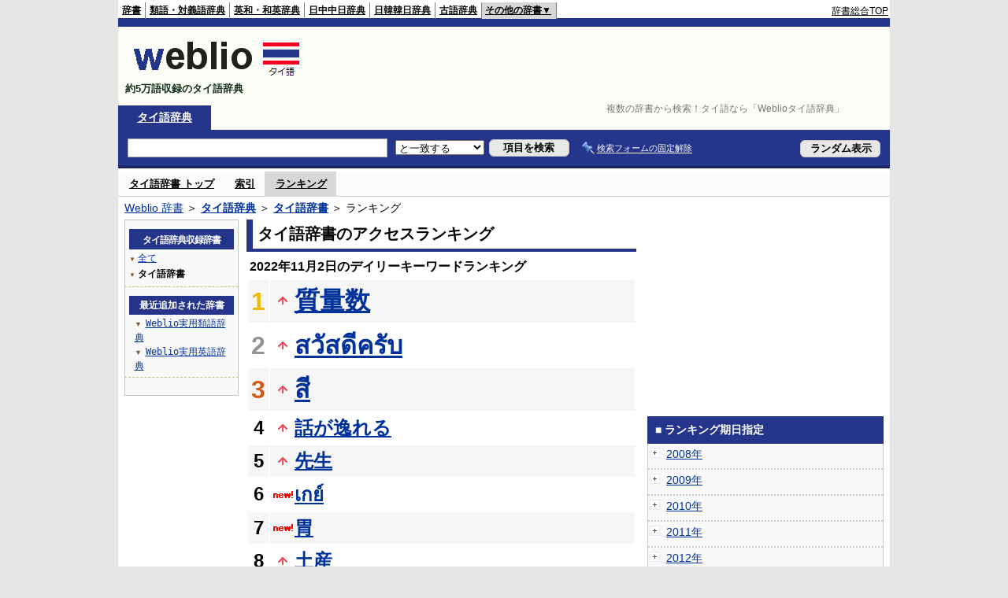

--- FILE ---
content_type: text/html;charset=UTF-8
request_url: https://tjjt.weblio.jp/ranking/nbtth/20221102
body_size: 55217
content:
<!DOCTYPE HTML PUBLIC "-//W3C//DTD HTML 4.01 Transitional//EN">
<html lang="ja">
<head>
    <meta http-equiv="Content-Type" content="text/html; charset=UTF-8">

<script type="text/javascript" src="https://cdn.weblio.jp/e7/script/include/lib/jquery.min-1.4.4.js?tst=2026011409"
        charset="UTF-8"></script>
<script type="text/javascript" src="//ajax.googleapis.com/ajax/libs/jqueryui/1.8.24/jquery-ui.min.js"
        charset="UTF-8"></script>
<!-- DataLayer -->
<script>
    
    dataLayer = [{
        
        'splitTest': 'A'
    }];
</script>
<!-- /DataLayer -->
<!-- Start Google Tag Manager -->
<script>
    (function(w,d,s,l,i) {
        w[l]=w[l]||[];
        w[l].push({'gtm.start':new Date().getTime(),event:'gtm.js'});
        var f=d.getElementsByTagName(s)[0],j=d.createElement(s),dl=l!='dataLayer'?'&l='+l:'';
        j.async=true;
        j.src='//www.googletagmanager.com/gtm.js?id='+i+dl;
        f.parentNode.insertBefore(j,f);
    })(window,document,'script','dataLayer','GTM-WCM52W');
</script>
<!-- End Google Tag Manager -->
<link rel="manifest" href="https://tjjt.weblio.jp/manifest.json"/>
<link rel="icon" sizes="144x144" href="https://cdn.weblio.jp/e7/img/favicon/tjjt.png"/>
<link rel="apple-touch-icon" href="https://cdn.weblio.jp/e7/img/favicon/tjjt.png"/>
<title>2022年11月02日のランキング - タイ語辞書 - Weblioタイ語辞典</title>
<meta name="description" content="2022年11月02日のWeblioタイ語辞典/タイ語辞書のキーワードランキング。質量数が1位、สวัสดีครับが2位、สีが3位">
<meta name="keywords" content="タイ語辞書 - Weblioタイ語辞典:質量数,สวัสดีครับ,สี,話が逸れる,先生">
<meta name="robots" content="noindex">
<link rel="stylesheet" type="text/css" href="https://cdn.weblio.jp/e7/styles/pc/tjjt/ranking/root.css?tst=2026011409">
<script type="text/javascript" src="https://cdn.weblio.jp/e7/script/word_list.js?tst=2026011409"
        charset="UTF-8"></script>
<script type="text/javascript" src="https://cdn.weblio.jp/e7/script/fix_form_box.js?tst=2026011409"
        charset="UTF-8"></script>
<style>
    .treeBoxC a:link, .treeBoxC a:visited, .treeBoxC a:active {
        font-family: "ＭＳ ゴシック", "平成角ゴシック", monospace;
        line-height: 1.5em;
        padding: 0 4px 0 5px;
    }

    .formBoxIClIcn {
        background-image: url(https://cdn.weblio.jp/e7/img/icons/FmCancel.png);
        background-repeat: no-repeat;
        border: none;
        cursor: pointer;
        display: block;
        height: 22px;
        width: 22px;
    }

    .mainBoxB table tr td p.mainRankU {
        background: url(https://cdn.weblio.jp/e7/img/iconMainRankU.png) no-repeat center center;
        text-align: center;
        width: 30px;
    }

    .mainBoxB table tr td p.mainRankD {
        background: url(https://cdn.weblio.jp/e7/img/iconMainRankD.png) no-repeat center center;
        text-align: center;
        width: 30px;
    }

    .mainBoxB table tr td p.mainRankS {
        background: url(https://cdn.weblio.jp/e7/img/iconMainRankS.png) no-repeat center center;
        text-align: center;
        width: 30px;
    }

    .mainBoxB table tr td p.mainRankN {
        background: url(https://cdn.weblio.jp/e7/img/iconMainRankN.png) no-repeat center center;
        text-align: center;
        width: 30px;
    }

    .sideBoxRHCom {
        background-color: #25368a;
        color: #fff;
        font-weight: bold;
        margin: 0;
        padding: 5px 3px 5px 7px;
        text-align: left;
    }

    .sideBoxCalCom {
        background-color: #f9f9f9;
        border: #ccc solid;
        border-width: 0 1px 1px 1px;
        margin-bottom: 10px;
        padding: 0 0 15px 0;
        text-align: center;
    }

    #footCat {
        background-color: #f9f9f9;
        border-bottom: #c0c0c0 solid 1px;
        color: #9e9e9e;
        font-size: 0.8em;
        line-height: 1.3em;
        padding: 6px 0;
        text-align: center;
    }
</style>
</head>
<body>
<!-- Start Google Tag Manager (noscript) -->
<noscript>
  <iframe src="//www.googletagmanager.com/ns.html?id=GTM-WCM52W" height="0" width="0" style="display:none;visibility:hidden"></iframe>
</noscript>
<!-- End Google Tag Manager (noscript) -->
<div ID=base>
    <div ID=layout>
        <a name="top"></a>
        <div ID=headMidashiC>
    <h1 title="複数の辞書から検索！タイ語なら「Weblioタイ語辞典」">複数の辞書から検索！タイ語なら「Weblioタイ語辞典」</h1>
</div>
<div ID=headBarTa>
    <div ID=headBarL>
        <p>
    <a href="https://www.weblio.jp/" title="辞典・百科事典の検索サービス - Weblio辞書">辞書</a>
</p>
<p>
    <a href="https://thesaurus.weblio.jp/" title="類語辞典・シソーラス・対義語 - Weblio辞書">類語・対義語辞典</a>
</p>
<p>
    <a href="https://ejje.weblio.jp/" title="英和辞典・和英辞典 - Weblio辞書">英和・和英辞典</a>
</p>
<p>
    <a href="https://cjjc.weblio.jp/" title="中国語辞書 - Weblio日中中日辞典">日中中日辞典</a>
</p>
<p>
    <a href="https://kjjk.weblio.jp/" title="韓国語辞書 - Weblio日韓韓日辞典">日韓韓日辞典</a>
</p>
<p>
    <a href="https://kobun.weblio.jp/" title="古文辞書 - Weblio古語辞典">古語辞典</a>
</p>
<ul class=headBarSelTa
        ID=NaviNoPulDwn
        onmouseout="showGlobalNaviOtherLinks();"
        onmouseover="showGlobalNaviOtherLinks();">
    <li ID=NaviNoPulDwnLi>その他の辞書▼
        <ul ID=NaviNoPulDwnLiUl>
            <li class=NaviNoPulDwnLiUlLi>
                <a href="https://fjjf.weblio.jp/" title="フランス語辞書 - Weblioフランス語辞典">フランス語辞典</a></li>
            </li>
            <li class=NaviNoPulDwnLiUlLi>
                <a href="https://njjn.weblio.jp/" title="インドネシア語辞書 - Weblioインドネシア語辞典">インドネシア語辞典</a>
            </li>
            <li class=NaviNoPulDwnLiUlLi>
                <a href="https://tjjt.weblio.jp/" title="タイ語辞書 - Weblioタイ語辞典">タイ語辞典</a>
            </li>
            <li class=NaviNoPulDwnLiUlLi>
                <a href="https://vjjv.weblio.jp/" title="ベトナム語辞書 - Weblioベトナム語辞典">ベトナム語辞典</a>
            </li>
            </ul>
    </li>
</ul>
</div>
    <div ID=headBarR>
        <span class=headBarRLg>
            <span id=hdUsrInfoJS title="ログイン"></span></span>
        <a href="https://www.weblio.jp/"
           title="辞典・百科事典の検索サービス - Weblio辞書">辞書総合TOP</a>
        </div>
    <b class=clr></b>
</div>


<div id=themeLineTa>&nbsp;</div>

<table ID=logoBar summary="検索ボックスのテーブル">
    <tr>
        <td ID=logoBarL>
            <a href="https://tjjt.weblio.jp/" title="タイ語辞書 - Weblioタイ語辞典">
                <img src="https://cdn.weblio.jp/e7/img/logoTh_LM.png"
                     alt="タイ語辞書 - Weblioタイ語辞典">
            </a>
            <div ID=logoBarCC>約5万語収録のタイ語辞典</div>

        </td>
        <td ID=logoBarR>
            <script>
    google_ad_client = "ca-pub-2521481089881749";
    google_ad_slot = "4675486701";
    google_ad_width = 728;
    google_ad_height = 90;
    
        google_ad_region = "Weblio_tjjt";
    </script>
<script type="text/javascript" src="https://pagead2.googlesyndication.com/pagead/show_ads.js"></script>
</td>
    </tr>
</table>
<form action="https://tjjt.weblio.jp/content_find" method="get" name="f">
<div ID=formBoxWrp>
<p class=formBoxCC>
<a href="https://tjjt.weblio.jp/" title="タイ語辞典">タイ語辞典</a>
</p>
<br class=clr>
<div ID=formBoxCntC><table ID=headBxT><tr><td ID=headBxTL><table class=formBoxIWrp><tr><td><input class="formBoxITxt" value="" maxlength="2048" type="text" name="query" id="combo_txt"></td><td><span class="combo_txt_clr formBoxIClIcnNon">&nbsp;</span></td></tr></table></td><td ID=headBxTC><select name="searchType" class=formSelect>
<option value="exact" selected>と一致する</option>
<option value="prefix">で始まる</option>
<option value="contains">を含む</option>
<option value="suffix">で終わる</option>
<option value="text">を解説文に含む</option>
</select>
</td>
<td ID=headBxTR><input type="submit" value="項目を検索" class=formButton><span class=inKoWrp><span class=inKoH>&nbsp;</span><span class=inKoB>&nbsp;</span></span></td><td class=formBoxLEBtnFxWrp><img src="https://cdn.weblio.jp/e7/img/icons/iconFxFmOn.png" alt="" class=formBoxLEFxFmBtn><b class=formBoxLEFxFmTxt></b></td>
<td ID=formBoxR><input type="submit" name="random-select" value="ランダム表示" class=formBoxRd><span class=inRnWrp><span class=inRnCnt><span class=inRnH>&nbsp;</span><span class=inRnB>&nbsp;</span></span></span></td></tr></table><br class=clr></div></div></form><form action="https://tjjt.weblio.jp/content_find" method="get" name="fhfx">
<input type="hidden" name="fixFmFocusType" value="">
<div ID=formFixBoxWrp>
<div ID=formFixBoxB>
<div ID=formFixBoxCntC><table ID=headFixBxT><tr><td ID=headFixBxTL><table class=formBoxIWrp>
<tr><td><input class="formBoxITxt" value="" maxlength="2048" type="text" name="query" id="combo_fix_txt"></td><td><span class="combo_txt_clr formBoxIClIcnNon">&nbsp;</span></td></tr></table></td><td ID=headFixBxTC><select name="searchType" class=formSelect>
<option value="exact" selected>と一致する</option>
<option value="prefix">で始まる</option>
<option value="contains">を含む</option>
<option value="suffix">で終わる</option>
<option value="text">を解説文に含む</option>
</select>
</td>
<td ID=headFixBxTR><input type="submit" value="項目を検索" class=formButton><span class=inKoWrp><span class=inKoH>&nbsp;</span><span class=inKoB>&nbsp;</span></span></td><td class=formBoxLEBtnFxWrp><img src="https://cdn.weblio.jp/e7/img/icons/iconFxFmOn.png" alt="" class=formBoxLEFxFmBtn><b class=formBoxLEFxFmTxt></b></td>
<td ID=formFixBoxR><input type="submit" name="random-select" value="ランダム表示" class=formBoxRd><span class=inRnWrp><span class=inRnCnt><span class=inRnH>&nbsp;</span><span class=inRnB>&nbsp;</span></span></span></td></tr></table><br class=clr>
</div>
<br class=clr></div></div></form><script type="text/javascript"><!--
$(document).ready(function(){

});

//--></script>
<div ID=headBoxCmk>
    </div>
<!-- メニュー開始 -->
<div ID=menu>
<div ID=menuWrap><!--[if IE]><div ID=menuWrapIE><![endif]--><div class=menuOff><a href="https://tjjt.weblio.jp/cat/nbtth">タイ語辞書 トップ</a></div><div class=menuOff><a href="https://tjjt.weblio.jp/category/nbtth">索引</a></div><div class=menuOn><a href="https://tjjt.weblio.jp/ranking/nbtth" class=selectedMenu>ランキング</a></div><br class=clr>
<!--[if IE]></div><![endif]--></div></div>
<!-- /メニュー終了 -->
<div ID=topic><a href="https://www.weblio.jp/" title="辞典・百科事典の検索サービス - Weblio辞書">Weblio 辞書</a> ＞ <b><a href="https://tjjt.weblio.jp/" title="タイ語辞典">タイ語辞典</a></b> ＞ <b><a href="https://tjjt.weblio.jp/cat/nbtth" title="タイ語辞書">タイ語辞書</a></b> ＞ ランキング</div>

        <!-- コンテンツ開始 -->
        <div ID=wrapper>

            <!-- メイン開始 -->
            <div ID=main>
                <!-- メインボックス開始 -->
                <div class=mainBoxH>
<h2><i>&nbsp;</i>タイ語辞書のアクセスランキング</h2>
</div>
<div class=mainBoxB>
<p class=mainRankTtl>
&nbsp;2022年11月2日のデイリーキーワードランキング
</p>
<table class=mainRankCC>
<tr class=RankCLBL>
<td class=RankBs><span style="color:#f0ba00;">1</span></td>
<td>
<p class=mainRankU></p>
<a href="https://tjjt.weblio.jp/content/%E8%B3%AA%E9%87%8F%E6%95%B0?erl=true" title="質量数">質量数</a></td>
</tr>
<tr class=RankCLWL>
<td class=RankBs><span style="color:#929292;">2</span></td>
<td>
<p class=mainRankU></p>
<a href="https://tjjt.weblio.jp/content/%E0%B8%AA%E0%B8%A7%E0%B8%B1%E0%B8%AA%E0%B8%94%E0%B8%B5%E0%B8%84%E0%B8%A3%E0%B8%B1%E0%B8%9A?erl=true" title="สวัสดีครับ">สวัสดีครับ</a></td>
</tr>
<tr class=RankCLBL>
<td class=RankBs><span style="color:#d35816;">3</span></td>
<td>
<p class=mainRankU></p>
<a href="https://tjjt.weblio.jp/content/%E0%B8%AA%E0%B8%B5?erl=true" title="สี">สี</a></td>
</tr>
<tr class=RankCLWM>
<td class=RankBs>4</td>
<td>
<p class=mainRankU></p>
<a href="https://tjjt.weblio.jp/content/%E8%A9%B1%E3%81%8C%E9%80%B8%E3%82%8C%E3%82%8B?erl=true" title="話が逸れる">話が逸れる</a></td>
</tr>
<tr class=RankCLBM>
<td class=RankBs>5</td>
<td>
<p class=mainRankU></p>
<a href="https://tjjt.weblio.jp/content/%E5%85%88%E7%94%9F?erl=true" title="先生">先生</a></td>
</tr>
<tr class=RankCLWM>
<td class=RankBs>6</td>
<td>
<p class=mainRankN></p>
<a href="https://tjjt.weblio.jp/content/%E0%B9%80%E0%B8%81%E0%B8%A2%E0%B9%8C?erl=true" title="เกย์">เกย์</a></td>
</tr>
<tr class=RankCLBM>
<td class=RankBs>7</td>
<td>
<p class=mainRankN></p>
<a href="https://tjjt.weblio.jp/content/%E8%83%83?erl=true" title="胃">胃</a></td>
</tr>
<tr class=RankCLWM>
<td class=RankBs>8</td>
<td>
<p class=mainRankU></p>
<a href="https://tjjt.weblio.jp/content/%E5%9C%9F%E7%94%A3?erl=true" title="土産">土産</a></td>
</tr>
<tr class=RankCLBM>
<td class=RankBs>9</td>
<td>
<p class=mainRankN></p>
<a href="https://tjjt.weblio.jp/content/%E5%8D%8A%E5%88%86?erl=true" title="半分">半分</a></td>
</tr>
<tr class=RankCLWM>
<td class=RankBs>10</td>
<td>
<p class=mainRankN></p>
<a href="https://tjjt.weblio.jp/content/%E0%B9%80%E0%B8%9E%E0%B8%A5%E0%B8%B4%E0%B8%99?erl=true" title="เพลิน">เพลิน</a></td>
</tr>
<tr class=RankCLB>
<td class=RankBs>11</td>
<td>
<p class=mainRankN></p>
<a href="https://tjjt.weblio.jp/content/%E5%B0%BF%E6%84%8F%E3%82%92%E5%82%AC%E3%81%99?erl=true" title="尿意を催す">尿意を催す</a></td>
</tr>
<tr class=RankCLW>
<td class=RankBs>12</td>
<td>
<p class=mainRankU></p>
<a href="https://tjjt.weblio.jp/content/%E0%B8%AA%E0%B8%B2%E0%B8%98%E0%B8%B8?erl=true" title="สาธุ">สาธุ</a></td>
</tr>
<tr class=RankCLB>
<td class=RankBs>13</td>
<td>
<p class=mainRankN></p>
<a href="https://tjjt.weblio.jp/content/%E7%94%9F%E8%A8%88%E3%82%92%E7%AB%8B%E3%81%A6%E3%82%8B?erl=true" title="生計を立てる">生計を立てる</a></td>
</tr>
<tr class=RankCLW>
<td class=RankBs>14</td>
<td>
<p class=mainRankU></p>
<a href="https://tjjt.weblio.jp/content/%E0%B8%84%E0%B8%B4%E0%B8%94%E0%B8%96%E0%B8%B6%E0%B8%87?erl=true" title="คิดถึง">คิดถึง</a></td>
</tr>
<tr class=RankCLB>
<td class=RankBs>15</td>
<td>
<p class=mainRankN></p>
<a href="https://tjjt.weblio.jp/content/%E6%98%BC?erl=true" title="昼">昼</a></td>
</tr>
<tr class=RankCLW>
<td class=RankBs>16</td>
<td>
<p class=mainRankN></p>
<a href="https://tjjt.weblio.jp/content/mon?erl=true" title="mon">mon</a></td>
</tr>
<tr class=RankCLB>
<td class=RankBs>17</td>
<td>
<p class=mainRankD></p>
<a href="https://tjjt.weblio.jp/content/%E0%B8%82%E0%B8%AD%E0%B8%9A%E0%B8%84%E0%B8%B8%E0%B8%93%E0%B8%84%E0%B9%88%E0%B8%B0?erl=true" title="ขอบคุณค่ะ">ขอบคุณค่ะ</a></td>
</tr>
<tr class=RankCLW>
<td class=RankBs>18</td>
<td>
<p class=mainRankN></p>
<a href="https://tjjt.weblio.jp/content/%E7%9C%8C%E5%A4%96?erl=true" title="県外">県外</a></td>
</tr>
<tr class=RankCLB>
<td class=RankBs>19</td>
<td>
<p class=mainRankN></p>
<a href="https://tjjt.weblio.jp/content/%E8%B4%88%E3%82%8B?erl=true" title="贈る">贈る</a></td>
</tr>
<tr class=RankCLW>
<td class=RankBs>20</td>
<td>
<p class=mainRankN></p>
<a href="https://tjjt.weblio.jp/content/%E0%B8%AA?erl=true" title="ส">ส</a></td>
</tr>
<tr class=RankCLB>
<td class=RankBs>21</td>
<td>
<p class=mainRankN></p>
<a href="https://tjjt.weblio.jp/content/%E5%AF%9D%E3%82%8B?erl=true" title="寝る">寝る</a></td>
</tr>
<tr class=RankCLW>
<td class=RankBs>22</td>
<td>
<p class=mainRankN></p>
<a href="https://tjjt.weblio.jp/content/%E7%94%B7%E6%80%A7?erl=true" title="男性">男性</a></td>
</tr>
<tr class=RankCLB>
<td class=RankBs>23</td>
<td>
<p class=mainRankU></p>
<a href="https://tjjt.weblio.jp/content/%E0%B8%82%E0%B8%AD%E0%B8%9A%E0%B8%84%E0%B8%B8%E0%B8%93%E0%B8%A1%E0%B8%B2%E0%B8%81?erl=true" title="ขอบคุณมาก">ขอบคุณมาก</a></td>
</tr>
<tr class=RankCLW>
<td class=RankBs>24</td>
<td>
<p class=mainRankN></p>
<a href="https://tjjt.weblio.jp/content/%E0%B8%A3%E0%B8%B2%E0%B8%A2?erl=true" title="ราย">ราย</a></td>
</tr>
<tr class=RankCLB>
<td class=RankBs>25</td>
<td>
<p class=mainRankD></p>
<a href="https://tjjt.weblio.jp/content/%E0%B8%85?erl=true" title="ฅ">ฅ</a></td>
</tr>
<tr class=RankCLW>
<td class=RankBs>26</td>
<td>
<p class=mainRankU></p>
<a href="https://tjjt.weblio.jp/content/%E0%B8%82%E0%B8%AD%E0%B8%9A%E0%B8%84%E0%B8%B8%E0%B8%93?erl=true" title="ขอบคุณ">ขอบคุณ</a></td>
</tr>
<tr class=RankCLB>
<td class=RankBs>27</td>
<td>
<p class=mainRankU></p>
<a href="https://tjjt.weblio.jp/content/%E8%85%93%E8%BF%94%E3%82%8A?erl=true" title="腓返り">腓返り</a></td>
</tr>
<tr class=RankCLW>
<td class=RankBs>28</td>
<td>
<p class=mainRankN></p>
<a href="https://tjjt.weblio.jp/content/%E7%B4%8D%E5%BE%97%E3%81%99%E3%82%8B?erl=true" title="納得する">納得する</a></td>
</tr>
<tr class=RankCLB>
<td class=RankBs>29</td>
<td>
<p class=mainRankN></p>
<a href="https://tjjt.weblio.jp/content/%E9%9B%BB%E8%BB%8A?erl=true" title="電車">電車</a></td>
</tr>
<tr class=RankCLW>
<td class=RankBs>30</td>
<td>
<p class=mainRankN></p>
<a href="https://tjjt.weblio.jp/content/%E3%82%BE%E3%83%B3%E3%83%93?erl=true" title="ゾンビ">ゾンビ</a></td>
</tr>
<tr class=RankCLB>
<td class=RankBs>31</td>
<td>
<p class=mainRankN></p>
<a href="https://tjjt.weblio.jp/content/%E4%B8%80%E6%9C%88?erl=true" title="一月">一月</a></td>
</tr>
<tr class=RankCLW>
<td class=RankBs>32</td>
<td>
<p class=mainRankN></p>
<a href="https://tjjt.weblio.jp/content/%E0%B8%88%E0%B8%B9%E0%B8%87%E0%B9%83%E0%B8%88?erl=true" title="จูงใจ">จูงใจ</a></td>
</tr>
<tr class=RankCLB>
<td class=RankBs>33</td>
<td>
<p class=mainRankN></p>
<a href="https://tjjt.weblio.jp/content/%E5%87%BA%E7%99%BA?erl=true" title="出発">出発</a></td>
</tr>
<tr class=RankCLW>
<td class=RankBs>34</td>
<td>
<p class=mainRankN></p>
<a href="https://tjjt.weblio.jp/content/%E6%9C%9D?erl=true" title="朝">朝</a></td>
</tr>
<tr class=RankCLB>
<td class=RankBs>35</td>
<td>
<p class=mainRankN></p>
<a href="https://tjjt.weblio.jp/content/%E0%B8%AD%E0%B8%99%E0%B8%B8%E0%B9%82%E0%B8%A1%E0%B8%97%E0%B8%99%E0%B8%B2%E0%B8%9A%E0%B8%B8%E0%B8%8D?erl=true" title="อนุโมทนาบุญ">อนุโมทนาบุญ</a></td>
</tr>
<tr class=RankCLW>
<td class=RankBs>36</td>
<td>
<p class=mainRankN></p>
<a href="https://tjjt.weblio.jp/content/%E6%AE%8B%E3%82%8A?erl=true" title="残り">残り</a></td>
</tr>
<tr class=RankCLB>
<td class=RankBs>37</td>
<td>
<p class=mainRankN></p>
<a href="https://tjjt.weblio.jp/content/%E0%B8%99%E0%B9%88%E0%B8%A7%E0%B8%A1?erl=true" title="น่วม">น่วม</a></td>
</tr>
<tr class=RankCLW>
<td class=RankBs>38</td>
<td>
<p class=mainRankN></p>
<a href="https://tjjt.weblio.jp/content/%E4%B8%96%E7%95%8C%E3%82%92%E8%B6%85%E3%81%88%E3%82%8B?erl=true" title="世界を超える">世界を超える</a></td>
</tr>
<tr class=RankCLB>
<td class=RankBs>39</td>
<td>
<p class=mainRankU></p>
<a href="https://tjjt.weblio.jp/content/%E0%B8%88%E0%B8%99?erl=true" title="จน">จน</a></td>
</tr>
<tr class=RankCLW>
<td class=RankBs>40</td>
<td>
<p class=mainRankN></p>
<a href="https://tjjt.weblio.jp/content/%E0%B9%80%E0%B8%98%E0%B8%AD?erl=true" title="เธอ">เธอ</a></td>
</tr>
<tr class=RankCLB>
<td class=RankBs>41</td>
<td>
<p class=mainRankN></p>
<a href="https://tjjt.weblio.jp/content/%E0%B8%95%E0%B8%AD?erl=true" title="ตอ">ตอ</a></td>
</tr>
<tr class=RankCLW>
<td class=RankBs>42</td>
<td>
<p class=mainRankN></p>
<a href="https://tjjt.weblio.jp/content/%E0%B9%80%E0%B8%9B%E0%B9%87%E0%B8%99?erl=true" title="เป็น">เป็น</a></td>
</tr>
<tr class=RankCLB>
<td class=RankBs>43</td>
<td>
<p class=mainRankN></p>
<a href="https://tjjt.weblio.jp/content/baan?erl=true" title="baan">baan</a></td>
</tr>
<tr class=RankCLW>
<td class=RankBs>44</td>
<td>
<p class=mainRankN></p>
<a href="https://tjjt.weblio.jp/content/%E7%A9%BA%E3%81%8D?erl=true" title="空き">空き</a></td>
</tr>
<tr class=RankCLB>
<td class=RankBs>45</td>
<td>
<p class=mainRankN></p>
<a href="https://tjjt.weblio.jp/content/%E9%8A%80%E8%A1%8C?erl=true" title="銀行">銀行</a></td>
</tr>
<tr class=RankCLW>
<td class=RankBs>46</td>
<td>
<p class=mainRankN></p>
<a href="https://tjjt.weblio.jp/content/%E0%B8%A3%E0%B8%A7%E0%B8%87%E0%B8%82%E0%B9%89%E0%B8%B2%E0%B8%A7?erl=true" title="รวงข้าว">รวงข้าว</a></td>
</tr>
<tr class=RankCLB>
<td class=RankBs>47</td>
<td>
<p class=mainRankN></p>
<a href="https://tjjt.weblio.jp/content/%E4%BD%8F%E3%82%80?erl=true" title="住む">住む</a></td>
</tr>
<tr class=RankCLW>
<td class=RankBs>48</td>
<td>
<p class=mainRankN></p>
<a href="https://tjjt.weblio.jp/content/%E7%B5%B6%E5%AF%BE?erl=true" title="絶対">絶対</a></td>
</tr>
<tr class=RankCLB>
<td class=RankBs>49</td>
<td>
<p class=mainRankN></p>
<a href="https://tjjt.weblio.jp/content/%E3%82%AA%E3%83%BC%E3%83%97%E3%83%B3%E3%82%AB%E3%83%BC?erl=true" title="オープンカー">オープンカー</a></td>
</tr>
<tr class=RankCLW>
<td class=RankBs>50</td>
<td>
<p class=mainRankN></p>
<a href="https://tjjt.weblio.jp/content/%E0%B8%AB%E0%B8%B2%E0%B9%84%E0%B8%A1%E0%B9%88%E0%B9%80%E0%B8%88%E0%B8%AD?erl=true" title="หาไม่เจอ">หาไม่เจอ</a></td>
</tr>
</table>
<br><div class=mainBoxBCtr><p class=mainRankTtl>
<a href="https://tjjt.weblio.jp/ranking/nbtth/20221101">前の日を検索</a>
 | 2022/11/02
 | <a href="https://tjjt.weblio.jp/ranking/nbtth/20221103">次の日を検索</a>
</p></div>
<br>
<div style="text-align:right;">
2026年1月15日 14時24分更新(随時更新中)
</div>
</div>
<!-- /メインボックス終了 -->
            </div>


            <!-- /メイン終了 -->

            <!-- ナビ開始 -->
            <div ID=navi>

                <p class=treeBoxH>&nbsp;</p>
<div class=treeBoxC>
<h2 ID=treeBoxCBtnR>タイ語辞典収録辞書</h2>
<h3>
<span>▼</span>
<a href="https://tjjt.weblio.jp/ranking/20221102">全て</a>
</h3>
<h3>
<span>▼</span>
タイ語辞書</h3>
</div>
<div class=treeBoxHr></div>
<div class=treeBoxC>
<div ID=treeBoxCBtnO>最近追加された辞書</div>
<p class=treeBoxCP><span>▼</span><a href="https://thesaurus.weblio.jp/ranking/wjrjt">Weblio実用類語辞典</a></p>
<p class=treeBoxCP><span>▼</span><a href="https://ejje.weblio.jp/ranking/dictionary/wejej">Weblio実用英語辞典</a></p>
</div>
<div class=treeBoxHr></div>
<p class=treeBoxB>&nbsp;</p>
</div>
            <!-- /ナビ終了 -->
        </div>

        <div ID=side>
<script>
    google_ad_client = "ca-pub-2521481089881749";
    google_ad_slot = "9105686303";
    google_ad_width = 300;
    google_ad_height = 250;
    
        google_ad_region = "Weblio_tjjt";
    </script>
<script type="text/javascript" src="https://pagead2.googlesyndication.com/pagead/show_ads.js"></script>
<div class=sideBoxRHCom><p>■ ランキング期日指定</p></div>
<div class=sideBoxCalCom>
<div class=sideRankBtnY>
<img src="https://cdn.weblio.jp/e7/img/iconPlus.png" style="cursor:pointer;" onClick="return selectYearLinkIcon(2008);" id=year2008 alt="">
&nbsp;<a href="https://tjjt.weblio.jp/ranking/nbtth/2008">2008年</a>
</div>
<div id=month2008 style="position:absolute; top:0; left:0; visibility:hidden;">
<div class=sideRankBtnM>
<img src="https://cdn.weblio.jp/e7/img/iconPlus.png" style="cursor:pointer;" onClick="return selectMonthLinkIcon(200809);" id=mon200809 class="monthIcon" alt="">
&nbsp;<a href="https://tjjt.weblio.jp/ranking/nbtth/200809">9月</a>
</div>
<div id=day200809 class="dayCalendar" style="height:0; left:0; overflow:hidden; position:absolute; top:0; visibility:hidden; width:0;">
<div class=sideCalRank>
<table>
<tr>
<th>月</th><th>火</th><th>水</th><th>木</th><th>金</th><th class="sat">土</th><th class="sun">日</th>
</tr>
<tbody><tr>
<td class="empN">25</td>
<td class="empN">26</td>
<td class="empN">27</td>
<td class="empN">28</td>
<td class="empN">29</td>
<td class="empN">30</td>
<td class="empN">31</td></tr><tr>
<td class="day"><a href="https://tjjt.weblio.jp/ranking/nbtth/20080901">1</a></td>
<td class="day"><a href="https://tjjt.weblio.jp/ranking/nbtth/20080902">2</a></td>
<td class="day"><a href="https://tjjt.weblio.jp/ranking/nbtth/20080903">3</a></td>
<td class="day"><a href="https://tjjt.weblio.jp/ranking/nbtth/20080904">4</a></td>
<td class="day"><a href="https://tjjt.weblio.jp/ranking/nbtth/20080905">5</a></td>
<td class="sat"><a href="https://tjjt.weblio.jp/ranking/nbtth/20080906">6</a></td>
<td class="sun"><a href="https://tjjt.weblio.jp/ranking/nbtth/20080907">7</a></td></tr><tr>
<td class="day"><a href="https://tjjt.weblio.jp/ranking/nbtth/20080908">8</a></td>
<td class="day"><a href="https://tjjt.weblio.jp/ranking/nbtth/20080909">9</a></td>
<td class="day"><a href="https://tjjt.weblio.jp/ranking/nbtth/20080910">10</a></td>
<td class="day"><a href="https://tjjt.weblio.jp/ranking/nbtth/20080911">11</a></td>
<td class="day"><a href="https://tjjt.weblio.jp/ranking/nbtth/20080912">12</a></td>
<td class="sat"><a href="https://tjjt.weblio.jp/ranking/nbtth/20080913">13</a></td>
<td class="sun"><a href="https://tjjt.weblio.jp/ranking/nbtth/20080914">14</a></td></tr><tr>
<td class="day"><a href="https://tjjt.weblio.jp/ranking/nbtth/20080915">15</a></td>
<td class="day"><a href="https://tjjt.weblio.jp/ranking/nbtth/20080916">16</a></td>
<td class="day"><a href="https://tjjt.weblio.jp/ranking/nbtth/20080917">17</a></td>
<td class="day"><a href="https://tjjt.weblio.jp/ranking/nbtth/20080918">18</a></td>
<td class="day"><a href="https://tjjt.weblio.jp/ranking/nbtth/20080919">19</a></td>
<td class="sat"><a href="https://tjjt.weblio.jp/ranking/nbtth/20080920">20</a></td>
<td class="sun"><a href="https://tjjt.weblio.jp/ranking/nbtth/20080921">21</a></td></tr><tr>
<td class="day"><a href="https://tjjt.weblio.jp/ranking/nbtth/20080922">22</a></td>
<td class="day"><a href="https://tjjt.weblio.jp/ranking/nbtth/20080923">23</a></td>
<td class="day"><a href="https://tjjt.weblio.jp/ranking/nbtth/20080924">24</a></td>
<td class="day"><a href="https://tjjt.weblio.jp/ranking/nbtth/20080925">25</a></td>
<td class="day"><a href="https://tjjt.weblio.jp/ranking/nbtth/20080926">26</a></td>
<td class="sat"><a href="https://tjjt.weblio.jp/ranking/nbtth/20080927">27</a></td>
<td class="sun"><a href="https://tjjt.weblio.jp/ranking/nbtth/20080928">28</a></td></tr><tr>
<td class="day"><a href="https://tjjt.weblio.jp/ranking/nbtth/20080929">29</a></td>
<td class="day"><a href="https://tjjt.weblio.jp/ranking/nbtth/20080930">30</a></td>
<td class="empN">1</td>
<td class="empN">2</td>
<td class="empN">3</td>
<td class="empN">4</td>
<td class="empN">5</td>
</tr></tbody>
</table>
</div>
</div>
<div class=sideRankBtnM>
<img src="https://cdn.weblio.jp/e7/img/iconPlus.png" style="cursor:pointer;" onClick="return selectMonthLinkIcon(200810);" id=mon200810 class="monthIcon" alt="">
&nbsp;<a href="https://tjjt.weblio.jp/ranking/nbtth/200810">10月</a>
</div>
<div id=day200810 class="dayCalendar" style="height:0; left:0; overflow:hidden; position:absolute; top:0; visibility:hidden; width:0;">
<div class=sideCalRank>
<table>
<tr>
<th>月</th><th>火</th><th>水</th><th>木</th><th>金</th><th class="sat">土</th><th class="sun">日</th>
</tr>
<tbody><tr>
<td class="empN">29</td>
<td class="empN">30</td>
<td class="emp">1</td>
<td class="emp">2</td>
<td class="emp">3</td>
<td class="emp">4</td>
<td class="emp">5</td></tr><tr>
<td class="emp">6</td>
<td class="emp">7</td>
<td class="emp">8</td>
<td class="emp">9</td>
<td class="emp">10</td>
<td class="emp">11</td>
<td class="emp">12</td></tr><tr>
<td class="day"><a href="https://tjjt.weblio.jp/ranking/nbtth/20081013">13</a></td>
<td class="day"><a href="https://tjjt.weblio.jp/ranking/nbtth/20081014">14</a></td>
<td class="day"><a href="https://tjjt.weblio.jp/ranking/nbtth/20081015">15</a></td>
<td class="day"><a href="https://tjjt.weblio.jp/ranking/nbtth/20081016">16</a></td>
<td class="day"><a href="https://tjjt.weblio.jp/ranking/nbtth/20081017">17</a></td>
<td class="sat"><a href="https://tjjt.weblio.jp/ranking/nbtth/20081018">18</a></td>
<td class="sun"><a href="https://tjjt.weblio.jp/ranking/nbtth/20081019">19</a></td></tr><tr>
<td class="day"><a href="https://tjjt.weblio.jp/ranking/nbtth/20081020">20</a></td>
<td class="day"><a href="https://tjjt.weblio.jp/ranking/nbtth/20081021">21</a></td>
<td class="day"><a href="https://tjjt.weblio.jp/ranking/nbtth/20081022">22</a></td>
<td class="day"><a href="https://tjjt.weblio.jp/ranking/nbtth/20081023">23</a></td>
<td class="day"><a href="https://tjjt.weblio.jp/ranking/nbtth/20081024">24</a></td>
<td class="sat"><a href="https://tjjt.weblio.jp/ranking/nbtth/20081025">25</a></td>
<td class="sun"><a href="https://tjjt.weblio.jp/ranking/nbtth/20081026">26</a></td></tr><tr>
<td class="day"><a href="https://tjjt.weblio.jp/ranking/nbtth/20081027">27</a></td>
<td class="day"><a href="https://tjjt.weblio.jp/ranking/nbtth/20081028">28</a></td>
<td class="day"><a href="https://tjjt.weblio.jp/ranking/nbtth/20081029">29</a></td>
<td class="day"><a href="https://tjjt.weblio.jp/ranking/nbtth/20081030">30</a></td>
<td class="day"><a href="https://tjjt.weblio.jp/ranking/nbtth/20081031">31</a></td>
<td class="empN">1</td>
<td class="empN">2</td>
</tr><tr>
<td class="empN">3</td>
<td class="empN">4</td>
<td class="empN">5</td>
<td class="empN">6</td>
<td class="empN">7</td>
<td class="empN">8</td>
<td class="empN">9</td>
</tr></tbody>
</table>
</div>
</div>
<div class=sideRankBtnM>
<img src="https://cdn.weblio.jp/e7/img/iconPlus.png" style="cursor:pointer;" onClick="return selectMonthLinkIcon(200811);" id=mon200811 class="monthIcon" alt="">
&nbsp;<a href="https://tjjt.weblio.jp/ranking/nbtth/200811">11月</a>
</div>
<div id=day200811 class="dayCalendar" style="height:0; left:0; overflow:hidden; position:absolute; top:0; visibility:hidden; width:0;">
<div class=sideCalRank>
<table>
<tr>
<th>月</th><th>火</th><th>水</th><th>木</th><th>金</th><th class="sat">土</th><th class="sun">日</th>
</tr>
<tbody><tr>
<td class="empN">27</td>
<td class="empN">28</td>
<td class="empN">29</td>
<td class="empN">30</td>
<td class="empN">31</td>
<td class="sat"><a href="https://tjjt.weblio.jp/ranking/nbtth/20081101">1</a></td>
<td class="sun"><a href="https://tjjt.weblio.jp/ranking/nbtth/20081102">2</a></td></tr><tr>
<td class="day"><a href="https://tjjt.weblio.jp/ranking/nbtth/20081103">3</a></td>
<td class="day"><a href="https://tjjt.weblio.jp/ranking/nbtth/20081104">4</a></td>
<td class="day"><a href="https://tjjt.weblio.jp/ranking/nbtth/20081105">5</a></td>
<td class="day"><a href="https://tjjt.weblio.jp/ranking/nbtth/20081106">6</a></td>
<td class="day"><a href="https://tjjt.weblio.jp/ranking/nbtth/20081107">7</a></td>
<td class="sat"><a href="https://tjjt.weblio.jp/ranking/nbtth/20081108">8</a></td>
<td class="sun"><a href="https://tjjt.weblio.jp/ranking/nbtth/20081109">9</a></td></tr><tr>
<td class="day"><a href="https://tjjt.weblio.jp/ranking/nbtth/20081110">10</a></td>
<td class="day"><a href="https://tjjt.weblio.jp/ranking/nbtth/20081111">11</a></td>
<td class="day"><a href="https://tjjt.weblio.jp/ranking/nbtth/20081112">12</a></td>
<td class="day"><a href="https://tjjt.weblio.jp/ranking/nbtth/20081113">13</a></td>
<td class="day"><a href="https://tjjt.weblio.jp/ranking/nbtth/20081114">14</a></td>
<td class="sat"><a href="https://tjjt.weblio.jp/ranking/nbtth/20081115">15</a></td>
<td class="sun"><a href="https://tjjt.weblio.jp/ranking/nbtth/20081116">16</a></td></tr><tr>
<td class="day"><a href="https://tjjt.weblio.jp/ranking/nbtth/20081117">17</a></td>
<td class="day"><a href="https://tjjt.weblio.jp/ranking/nbtth/20081118">18</a></td>
<td class="day"><a href="https://tjjt.weblio.jp/ranking/nbtth/20081119">19</a></td>
<td class="day"><a href="https://tjjt.weblio.jp/ranking/nbtth/20081120">20</a></td>
<td class="day"><a href="https://tjjt.weblio.jp/ranking/nbtth/20081121">21</a></td>
<td class="sat"><a href="https://tjjt.weblio.jp/ranking/nbtth/20081122">22</a></td>
<td class="sun"><a href="https://tjjt.weblio.jp/ranking/nbtth/20081123">23</a></td></tr><tr>
<td class="day"><a href="https://tjjt.weblio.jp/ranking/nbtth/20081124">24</a></td>
<td class="day"><a href="https://tjjt.weblio.jp/ranking/nbtth/20081125">25</a></td>
<td class="day"><a href="https://tjjt.weblio.jp/ranking/nbtth/20081126">26</a></td>
<td class="day"><a href="https://tjjt.weblio.jp/ranking/nbtth/20081127">27</a></td>
<td class="day"><a href="https://tjjt.weblio.jp/ranking/nbtth/20081128">28</a></td>
<td class="sat"><a href="https://tjjt.weblio.jp/ranking/nbtth/20081129">29</a></td>
<td class="sun"><a href="https://tjjt.weblio.jp/ranking/nbtth/20081130">30</a></td></tr><tr>
<td class="empN">1</td>
<td class="empN">2</td>
<td class="empN">3</td>
<td class="empN">4</td>
<td class="empN">5</td>
<td class="empN">6</td>
<td class="empN">7</td>
</tr></tbody>
</table>
</div>
</div>
<div class=sideRankBtnM>
<img src="https://cdn.weblio.jp/e7/img/iconPlus.png" style="cursor:pointer;" onClick="return selectMonthLinkIcon(200812);" id=mon200812 class="monthIcon" alt="">
&nbsp;<a href="https://tjjt.weblio.jp/ranking/nbtth/200812">12月</a>
</div>
<div id=day200812 class="dayCalendar" style="height:0; left:0; overflow:hidden; position:absolute; top:0; visibility:hidden; width:0;">
<div class=sideCalRank>
<table>
<tr>
<th>月</th><th>火</th><th>水</th><th>木</th><th>金</th><th class="sat">土</th><th class="sun">日</th>
</tr>
<tbody><tr>
<td class="empN">24</td>
<td class="empN">25</td>
<td class="empN">26</td>
<td class="empN">27</td>
<td class="empN">28</td>
<td class="empN">29</td>
<td class="empN">30</td></tr><tr>
<td class="day"><a href="https://tjjt.weblio.jp/ranking/nbtth/20081201">1</a></td>
<td class="day"><a href="https://tjjt.weblio.jp/ranking/nbtth/20081202">2</a></td>
<td class="day"><a href="https://tjjt.weblio.jp/ranking/nbtth/20081203">3</a></td>
<td class="day"><a href="https://tjjt.weblio.jp/ranking/nbtth/20081204">4</a></td>
<td class="day"><a href="https://tjjt.weblio.jp/ranking/nbtth/20081205">5</a></td>
<td class="sat"><a href="https://tjjt.weblio.jp/ranking/nbtth/20081206">6</a></td>
<td class="sun"><a href="https://tjjt.weblio.jp/ranking/nbtth/20081207">7</a></td></tr><tr>
<td class="day"><a href="https://tjjt.weblio.jp/ranking/nbtth/20081208">8</a></td>
<td class="day"><a href="https://tjjt.weblio.jp/ranking/nbtth/20081209">9</a></td>
<td class="day"><a href="https://tjjt.weblio.jp/ranking/nbtth/20081210">10</a></td>
<td class="day"><a href="https://tjjt.weblio.jp/ranking/nbtth/20081211">11</a></td>
<td class="day"><a href="https://tjjt.weblio.jp/ranking/nbtth/20081212">12</a></td>
<td class="sat"><a href="https://tjjt.weblio.jp/ranking/nbtth/20081213">13</a></td>
<td class="sun"><a href="https://tjjt.weblio.jp/ranking/nbtth/20081214">14</a></td></tr><tr>
<td class="day"><a href="https://tjjt.weblio.jp/ranking/nbtth/20081215">15</a></td>
<td class="day"><a href="https://tjjt.weblio.jp/ranking/nbtth/20081216">16</a></td>
<td class="day"><a href="https://tjjt.weblio.jp/ranking/nbtth/20081217">17</a></td>
<td class="day"><a href="https://tjjt.weblio.jp/ranking/nbtth/20081218">18</a></td>
<td class="day"><a href="https://tjjt.weblio.jp/ranking/nbtth/20081219">19</a></td>
<td class="sat"><a href="https://tjjt.weblio.jp/ranking/nbtth/20081220">20</a></td>
<td class="sun"><a href="https://tjjt.weblio.jp/ranking/nbtth/20081221">21</a></td></tr><tr>
<td class="day"><a href="https://tjjt.weblio.jp/ranking/nbtth/20081222">22</a></td>
<td class="day"><a href="https://tjjt.weblio.jp/ranking/nbtth/20081223">23</a></td>
<td class="day"><a href="https://tjjt.weblio.jp/ranking/nbtth/20081224">24</a></td>
<td class="day"><a href="https://tjjt.weblio.jp/ranking/nbtth/20081225">25</a></td>
<td class="day"><a href="https://tjjt.weblio.jp/ranking/nbtth/20081226">26</a></td>
<td class="sat"><a href="https://tjjt.weblio.jp/ranking/nbtth/20081227">27</a></td>
<td class="sun"><a href="https://tjjt.weblio.jp/ranking/nbtth/20081228">28</a></td></tr><tr>
<td class="day"><a href="https://tjjt.weblio.jp/ranking/nbtth/20081229">29</a></td>
<td class="day"><a href="https://tjjt.weblio.jp/ranking/nbtth/20081230">30</a></td>
<td class="day"><a href="https://tjjt.weblio.jp/ranking/nbtth/20081231">31</a></td>
<td class="empN">1</td>
<td class="empN">2</td>
<td class="empN">3</td>
<td class="empN">4</td>
</tr></tbody>
</table>
</div>
</div>
</div>
<div class=sideRankBtnY>
<img src="https://cdn.weblio.jp/e7/img/iconPlus.png" style="cursor:pointer;" onClick="return selectYearLinkIcon(2009);" id=year2009 alt="">
&nbsp;<a href="https://tjjt.weblio.jp/ranking/nbtth/2009">2009年</a>
</div>
<div id=month2009 style="position:absolute; top:0; left:0; visibility:hidden;">
<div class=sideRankBtnM>
<img src="https://cdn.weblio.jp/e7/img/iconPlus.png" style="cursor:pointer;" onClick="return selectMonthLinkIcon(200901);" id=mon200901 class="monthIcon" alt="">
&nbsp;<a href="https://tjjt.weblio.jp/ranking/nbtth/200901">1月</a>
</div>
<div id=day200901 class="dayCalendar" style="height:0; left:0; overflow:hidden; position:absolute; top:0; visibility:hidden; width:0;">
<div class=sideCalRank>
<table>
<tr>
<th>月</th><th>火</th><th>水</th><th>木</th><th>金</th><th class="sat">土</th><th class="sun">日</th>
</tr>
<tbody><tr>
<td class="empN">29</td>
<td class="empN">30</td>
<td class="empN">31</td>
<td class="day"><a href="https://tjjt.weblio.jp/ranking/nbtth/20090101">1</a></td>
<td class="day"><a href="https://tjjt.weblio.jp/ranking/nbtth/20090102">2</a></td>
<td class="sat"><a href="https://tjjt.weblio.jp/ranking/nbtth/20090103">3</a></td>
<td class="sun"><a href="https://tjjt.weblio.jp/ranking/nbtth/20090104">4</a></td></tr><tr>
<td class="day"><a href="https://tjjt.weblio.jp/ranking/nbtth/20090105">5</a></td>
<td class="day"><a href="https://tjjt.weblio.jp/ranking/nbtth/20090106">6</a></td>
<td class="day"><a href="https://tjjt.weblio.jp/ranking/nbtth/20090107">7</a></td>
<td class="day"><a href="https://tjjt.weblio.jp/ranking/nbtth/20090108">8</a></td>
<td class="day"><a href="https://tjjt.weblio.jp/ranking/nbtth/20090109">9</a></td>
<td class="sat"><a href="https://tjjt.weblio.jp/ranking/nbtth/20090110">10</a></td>
<td class="sun"><a href="https://tjjt.weblio.jp/ranking/nbtth/20090111">11</a></td></tr><tr>
<td class="day"><a href="https://tjjt.weblio.jp/ranking/nbtth/20090112">12</a></td>
<td class="day"><a href="https://tjjt.weblio.jp/ranking/nbtth/20090113">13</a></td>
<td class="day"><a href="https://tjjt.weblio.jp/ranking/nbtth/20090114">14</a></td>
<td class="day"><a href="https://tjjt.weblio.jp/ranking/nbtth/20090115">15</a></td>
<td class="day"><a href="https://tjjt.weblio.jp/ranking/nbtth/20090116">16</a></td>
<td class="sat"><a href="https://tjjt.weblio.jp/ranking/nbtth/20090117">17</a></td>
<td class="sun"><a href="https://tjjt.weblio.jp/ranking/nbtth/20090118">18</a></td></tr><tr>
<td class="day"><a href="https://tjjt.weblio.jp/ranking/nbtth/20090119">19</a></td>
<td class="day"><a href="https://tjjt.weblio.jp/ranking/nbtth/20090120">20</a></td>
<td class="day"><a href="https://tjjt.weblio.jp/ranking/nbtth/20090121">21</a></td>
<td class="day"><a href="https://tjjt.weblio.jp/ranking/nbtth/20090122">22</a></td>
<td class="day"><a href="https://tjjt.weblio.jp/ranking/nbtth/20090123">23</a></td>
<td class="sat"><a href="https://tjjt.weblio.jp/ranking/nbtth/20090124">24</a></td>
<td class="sun"><a href="https://tjjt.weblio.jp/ranking/nbtth/20090125">25</a></td></tr><tr>
<td class="day"><a href="https://tjjt.weblio.jp/ranking/nbtth/20090126">26</a></td>
<td class="day"><a href="https://tjjt.weblio.jp/ranking/nbtth/20090127">27</a></td>
<td class="day"><a href="https://tjjt.weblio.jp/ranking/nbtth/20090128">28</a></td>
<td class="day"><a href="https://tjjt.weblio.jp/ranking/nbtth/20090129">29</a></td>
<td class="day"><a href="https://tjjt.weblio.jp/ranking/nbtth/20090130">30</a></td>
<td class="sat"><a href="https://tjjt.weblio.jp/ranking/nbtth/20090131">31</a></td>
<td class="empN">1</td>
</tr><tr>
<td class="empN">2</td>
<td class="empN">3</td>
<td class="empN">4</td>
<td class="empN">5</td>
<td class="empN">6</td>
<td class="empN">7</td>
<td class="empN">8</td>
</tr></tbody>
</table>
</div>
</div>
<div class=sideRankBtnM>
<img src="https://cdn.weblio.jp/e7/img/iconPlus.png" style="cursor:pointer;" onClick="return selectMonthLinkIcon(200902);" id=mon200902 class="monthIcon" alt="">
&nbsp;<a href="https://tjjt.weblio.jp/ranking/nbtth/200902">2月</a>
</div>
<div id=day200902 class="dayCalendar" style="height:0; left:0; overflow:hidden; position:absolute; top:0; visibility:hidden; width:0;">
<div class=sideCalRank>
<table>
<tr>
<th>月</th><th>火</th><th>水</th><th>木</th><th>金</th><th class="sat">土</th><th class="sun">日</th>
</tr>
<tbody><tr>
<td class="empN">26</td>
<td class="empN">27</td>
<td class="empN">28</td>
<td class="empN">29</td>
<td class="empN">30</td>
<td class="empN">31</td>
<td class="sun"><a href="https://tjjt.weblio.jp/ranking/nbtth/20090201">1</a></td></tr><tr>
<td class="day"><a href="https://tjjt.weblio.jp/ranking/nbtth/20090202">2</a></td>
<td class="day"><a href="https://tjjt.weblio.jp/ranking/nbtth/20090203">3</a></td>
<td class="day"><a href="https://tjjt.weblio.jp/ranking/nbtth/20090204">4</a></td>
<td class="day"><a href="https://tjjt.weblio.jp/ranking/nbtth/20090205">5</a></td>
<td class="day"><a href="https://tjjt.weblio.jp/ranking/nbtth/20090206">6</a></td>
<td class="sat"><a href="https://tjjt.weblio.jp/ranking/nbtth/20090207">7</a></td>
<td class="sun"><a href="https://tjjt.weblio.jp/ranking/nbtth/20090208">8</a></td></tr><tr>
<td class="day"><a href="https://tjjt.weblio.jp/ranking/nbtth/20090209">9</a></td>
<td class="day"><a href="https://tjjt.weblio.jp/ranking/nbtth/20090210">10</a></td>
<td class="day"><a href="https://tjjt.weblio.jp/ranking/nbtth/20090211">11</a></td>
<td class="day"><a href="https://tjjt.weblio.jp/ranking/nbtth/20090212">12</a></td>
<td class="day"><a href="https://tjjt.weblio.jp/ranking/nbtth/20090213">13</a></td>
<td class="sat"><a href="https://tjjt.weblio.jp/ranking/nbtth/20090214">14</a></td>
<td class="sun"><a href="https://tjjt.weblio.jp/ranking/nbtth/20090215">15</a></td></tr><tr>
<td class="day"><a href="https://tjjt.weblio.jp/ranking/nbtth/20090216">16</a></td>
<td class="day"><a href="https://tjjt.weblio.jp/ranking/nbtth/20090217">17</a></td>
<td class="day"><a href="https://tjjt.weblio.jp/ranking/nbtth/20090218">18</a></td>
<td class="day"><a href="https://tjjt.weblio.jp/ranking/nbtth/20090219">19</a></td>
<td class="day"><a href="https://tjjt.weblio.jp/ranking/nbtth/20090220">20</a></td>
<td class="sat"><a href="https://tjjt.weblio.jp/ranking/nbtth/20090221">21</a></td>
<td class="sun"><a href="https://tjjt.weblio.jp/ranking/nbtth/20090222">22</a></td></tr><tr>
<td class="day"><a href="https://tjjt.weblio.jp/ranking/nbtth/20090223">23</a></td>
<td class="day"><a href="https://tjjt.weblio.jp/ranking/nbtth/20090224">24</a></td>
<td class="day"><a href="https://tjjt.weblio.jp/ranking/nbtth/20090225">25</a></td>
<td class="day"><a href="https://tjjt.weblio.jp/ranking/nbtth/20090226">26</a></td>
<td class="day"><a href="https://tjjt.weblio.jp/ranking/nbtth/20090227">27</a></td>
<td class="sat"><a href="https://tjjt.weblio.jp/ranking/nbtth/20090228">28</a></td>
<td class="empN">1</td>
</tr><tr>
<td class="empN">2</td>
<td class="empN">3</td>
<td class="empN">4</td>
<td class="empN">5</td>
<td class="empN">6</td>
<td class="empN">7</td>
<td class="empN">8</td>
</tr></tbody>
</table>
</div>
</div>
<div class=sideRankBtnM>
<img src="https://cdn.weblio.jp/e7/img/iconPlus.png" style="cursor:pointer;" onClick="return selectMonthLinkIcon(200903);" id=mon200903 class="monthIcon" alt="">
&nbsp;<a href="https://tjjt.weblio.jp/ranking/nbtth/200903">3月</a>
</div>
<div id=day200903 class="dayCalendar" style="height:0; left:0; overflow:hidden; position:absolute; top:0; visibility:hidden; width:0;">
<div class=sideCalRank>
<table>
<tr>
<th>月</th><th>火</th><th>水</th><th>木</th><th>金</th><th class="sat">土</th><th class="sun">日</th>
</tr>
<tbody><tr>
<td class="empN">23</td>
<td class="empN">24</td>
<td class="empN">25</td>
<td class="empN">26</td>
<td class="empN">27</td>
<td class="empN">28</td>
<td class="sun"><a href="https://tjjt.weblio.jp/ranking/nbtth/20090301">1</a></td></tr><tr>
<td class="day"><a href="https://tjjt.weblio.jp/ranking/nbtth/20090302">2</a></td>
<td class="day"><a href="https://tjjt.weblio.jp/ranking/nbtth/20090303">3</a></td>
<td class="day"><a href="https://tjjt.weblio.jp/ranking/nbtth/20090304">4</a></td>
<td class="day"><a href="https://tjjt.weblio.jp/ranking/nbtth/20090305">5</a></td>
<td class="day"><a href="https://tjjt.weblio.jp/ranking/nbtth/20090306">6</a></td>
<td class="sat"><a href="https://tjjt.weblio.jp/ranking/nbtth/20090307">7</a></td>
<td class="sun"><a href="https://tjjt.weblio.jp/ranking/nbtth/20090308">8</a></td></tr><tr>
<td class="day"><a href="https://tjjt.weblio.jp/ranking/nbtth/20090309">9</a></td>
<td class="day"><a href="https://tjjt.weblio.jp/ranking/nbtth/20090310">10</a></td>
<td class="day"><a href="https://tjjt.weblio.jp/ranking/nbtth/20090311">11</a></td>
<td class="day"><a href="https://tjjt.weblio.jp/ranking/nbtth/20090312">12</a></td>
<td class="day"><a href="https://tjjt.weblio.jp/ranking/nbtth/20090313">13</a></td>
<td class="sat"><a href="https://tjjt.weblio.jp/ranking/nbtth/20090314">14</a></td>
<td class="sun"><a href="https://tjjt.weblio.jp/ranking/nbtth/20090315">15</a></td></tr><tr>
<td class="day"><a href="https://tjjt.weblio.jp/ranking/nbtth/20090316">16</a></td>
<td class="day"><a href="https://tjjt.weblio.jp/ranking/nbtth/20090317">17</a></td>
<td class="day"><a href="https://tjjt.weblio.jp/ranking/nbtth/20090318">18</a></td>
<td class="day"><a href="https://tjjt.weblio.jp/ranking/nbtth/20090319">19</a></td>
<td class="day"><a href="https://tjjt.weblio.jp/ranking/nbtth/20090320">20</a></td>
<td class="sat"><a href="https://tjjt.weblio.jp/ranking/nbtth/20090321">21</a></td>
<td class="sun"><a href="https://tjjt.weblio.jp/ranking/nbtth/20090322">22</a></td></tr><tr>
<td class="day"><a href="https://tjjt.weblio.jp/ranking/nbtth/20090323">23</a></td>
<td class="day"><a href="https://tjjt.weblio.jp/ranking/nbtth/20090324">24</a></td>
<td class="day"><a href="https://tjjt.weblio.jp/ranking/nbtth/20090325">25</a></td>
<td class="day"><a href="https://tjjt.weblio.jp/ranking/nbtth/20090326">26</a></td>
<td class="day"><a href="https://tjjt.weblio.jp/ranking/nbtth/20090327">27</a></td>
<td class="sat"><a href="https://tjjt.weblio.jp/ranking/nbtth/20090328">28</a></td>
<td class="sun"><a href="https://tjjt.weblio.jp/ranking/nbtth/20090329">29</a></td></tr><tr>
<td class="day"><a href="https://tjjt.weblio.jp/ranking/nbtth/20090330">30</a></td>
<td class="day"><a href="https://tjjt.weblio.jp/ranking/nbtth/20090331">31</a></td>
<td class="empN">1</td>
<td class="empN">2</td>
<td class="empN">3</td>
<td class="empN">4</td>
<td class="empN">5</td>
</tr></tbody>
</table>
</div>
</div>
<div class=sideRankBtnM>
<img src="https://cdn.weblio.jp/e7/img/iconPlus.png" style="cursor:pointer;" onClick="return selectMonthLinkIcon(200904);" id=mon200904 class="monthIcon" alt="">
&nbsp;<a href="https://tjjt.weblio.jp/ranking/nbtth/200904">4月</a>
</div>
<div id=day200904 class="dayCalendar" style="height:0; left:0; overflow:hidden; position:absolute; top:0; visibility:hidden; width:0;">
<div class=sideCalRank>
<table>
<tr>
<th>月</th><th>火</th><th>水</th><th>木</th><th>金</th><th class="sat">土</th><th class="sun">日</th>
</tr>
<tbody><tr>
<td class="empN">30</td>
<td class="empN">31</td>
<td class="day"><a href="https://tjjt.weblio.jp/ranking/nbtth/20090401">1</a></td>
<td class="day"><a href="https://tjjt.weblio.jp/ranking/nbtth/20090402">2</a></td>
<td class="day"><a href="https://tjjt.weblio.jp/ranking/nbtth/20090403">3</a></td>
<td class="sat"><a href="https://tjjt.weblio.jp/ranking/nbtth/20090404">4</a></td>
<td class="sun"><a href="https://tjjt.weblio.jp/ranking/nbtth/20090405">5</a></td></tr><tr>
<td class="day"><a href="https://tjjt.weblio.jp/ranking/nbtth/20090406">6</a></td>
<td class="day"><a href="https://tjjt.weblio.jp/ranking/nbtth/20090407">7</a></td>
<td class="day"><a href="https://tjjt.weblio.jp/ranking/nbtth/20090408">8</a></td>
<td class="day"><a href="https://tjjt.weblio.jp/ranking/nbtth/20090409">9</a></td>
<td class="day"><a href="https://tjjt.weblio.jp/ranking/nbtth/20090410">10</a></td>
<td class="sat"><a href="https://tjjt.weblio.jp/ranking/nbtth/20090411">11</a></td>
<td class="sun"><a href="https://tjjt.weblio.jp/ranking/nbtth/20090412">12</a></td></tr><tr>
<td class="day"><a href="https://tjjt.weblio.jp/ranking/nbtth/20090413">13</a></td>
<td class="day"><a href="https://tjjt.weblio.jp/ranking/nbtth/20090414">14</a></td>
<td class="day"><a href="https://tjjt.weblio.jp/ranking/nbtth/20090415">15</a></td>
<td class="day"><a href="https://tjjt.weblio.jp/ranking/nbtth/20090416">16</a></td>
<td class="day"><a href="https://tjjt.weblio.jp/ranking/nbtth/20090417">17</a></td>
<td class="sat"><a href="https://tjjt.weblio.jp/ranking/nbtth/20090418">18</a></td>
<td class="sun"><a href="https://tjjt.weblio.jp/ranking/nbtth/20090419">19</a></td></tr><tr>
<td class="day"><a href="https://tjjt.weblio.jp/ranking/nbtth/20090420">20</a></td>
<td class="day"><a href="https://tjjt.weblio.jp/ranking/nbtth/20090421">21</a></td>
<td class="day"><a href="https://tjjt.weblio.jp/ranking/nbtth/20090422">22</a></td>
<td class="day"><a href="https://tjjt.weblio.jp/ranking/nbtth/20090423">23</a></td>
<td class="day"><a href="https://tjjt.weblio.jp/ranking/nbtth/20090424">24</a></td>
<td class="sat"><a href="https://tjjt.weblio.jp/ranking/nbtth/20090425">25</a></td>
<td class="sun"><a href="https://tjjt.weblio.jp/ranking/nbtth/20090426">26</a></td></tr><tr>
<td class="day"><a href="https://tjjt.weblio.jp/ranking/nbtth/20090427">27</a></td>
<td class="day"><a href="https://tjjt.weblio.jp/ranking/nbtth/20090428">28</a></td>
<td class="day"><a href="https://tjjt.weblio.jp/ranking/nbtth/20090429">29</a></td>
<td class="day"><a href="https://tjjt.weblio.jp/ranking/nbtth/20090430">30</a></td>
<td class="empN">1</td>
<td class="empN">2</td>
<td class="empN">3</td>
</tr><tr>
<td class="empN">4</td>
<td class="empN">5</td>
<td class="empN">6</td>
<td class="empN">7</td>
<td class="empN">8</td>
<td class="empN">9</td>
<td class="empN">10</td>
</tr></tbody>
</table>
</div>
</div>
<div class=sideRankBtnM>
<img src="https://cdn.weblio.jp/e7/img/iconPlus.png" style="cursor:pointer;" onClick="return selectMonthLinkIcon(200905);" id=mon200905 class="monthIcon" alt="">
&nbsp;<a href="https://tjjt.weblio.jp/ranking/nbtth/200905">5月</a>
</div>
<div id=day200905 class="dayCalendar" style="height:0; left:0; overflow:hidden; position:absolute; top:0; visibility:hidden; width:0;">
<div class=sideCalRank>
<table>
<tr>
<th>月</th><th>火</th><th>水</th><th>木</th><th>金</th><th class="sat">土</th><th class="sun">日</th>
</tr>
<tbody><tr>
<td class="empN">27</td>
<td class="empN">28</td>
<td class="empN">29</td>
<td class="empN">30</td>
<td class="day"><a href="https://tjjt.weblio.jp/ranking/nbtth/20090501">1</a></td>
<td class="sat"><a href="https://tjjt.weblio.jp/ranking/nbtth/20090502">2</a></td>
<td class="sun"><a href="https://tjjt.weblio.jp/ranking/nbtth/20090503">3</a></td></tr><tr>
<td class="day"><a href="https://tjjt.weblio.jp/ranking/nbtth/20090504">4</a></td>
<td class="day"><a href="https://tjjt.weblio.jp/ranking/nbtth/20090505">5</a></td>
<td class="day"><a href="https://tjjt.weblio.jp/ranking/nbtth/20090506">6</a></td>
<td class="day"><a href="https://tjjt.weblio.jp/ranking/nbtth/20090507">7</a></td>
<td class="day"><a href="https://tjjt.weblio.jp/ranking/nbtth/20090508">8</a></td>
<td class="sat"><a href="https://tjjt.weblio.jp/ranking/nbtth/20090509">9</a></td>
<td class="sun"><a href="https://tjjt.weblio.jp/ranking/nbtth/20090510">10</a></td></tr><tr>
<td class="day"><a href="https://tjjt.weblio.jp/ranking/nbtth/20090511">11</a></td>
<td class="day"><a href="https://tjjt.weblio.jp/ranking/nbtth/20090512">12</a></td>
<td class="day"><a href="https://tjjt.weblio.jp/ranking/nbtth/20090513">13</a></td>
<td class="day"><a href="https://tjjt.weblio.jp/ranking/nbtth/20090514">14</a></td>
<td class="day"><a href="https://tjjt.weblio.jp/ranking/nbtth/20090515">15</a></td>
<td class="sat"><a href="https://tjjt.weblio.jp/ranking/nbtth/20090516">16</a></td>
<td class="sun"><a href="https://tjjt.weblio.jp/ranking/nbtth/20090517">17</a></td></tr><tr>
<td class="day"><a href="https://tjjt.weblio.jp/ranking/nbtth/20090518">18</a></td>
<td class="day"><a href="https://tjjt.weblio.jp/ranking/nbtth/20090519">19</a></td>
<td class="day"><a href="https://tjjt.weblio.jp/ranking/nbtth/20090520">20</a></td>
<td class="day"><a href="https://tjjt.weblio.jp/ranking/nbtth/20090521">21</a></td>
<td class="day"><a href="https://tjjt.weblio.jp/ranking/nbtth/20090522">22</a></td>
<td class="sat"><a href="https://tjjt.weblio.jp/ranking/nbtth/20090523">23</a></td>
<td class="sun"><a href="https://tjjt.weblio.jp/ranking/nbtth/20090524">24</a></td></tr><tr>
<td class="day"><a href="https://tjjt.weblio.jp/ranking/nbtth/20090525">25</a></td>
<td class="day"><a href="https://tjjt.weblio.jp/ranking/nbtth/20090526">26</a></td>
<td class="day"><a href="https://tjjt.weblio.jp/ranking/nbtth/20090527">27</a></td>
<td class="day"><a href="https://tjjt.weblio.jp/ranking/nbtth/20090528">28</a></td>
<td class="day"><a href="https://tjjt.weblio.jp/ranking/nbtth/20090529">29</a></td>
<td class="sat"><a href="https://tjjt.weblio.jp/ranking/nbtth/20090530">30</a></td>
<td class="sun"><a href="https://tjjt.weblio.jp/ranking/nbtth/20090531">31</a></td></tr><tr>
<td class="empN">1</td>
<td class="empN">2</td>
<td class="empN">3</td>
<td class="empN">4</td>
<td class="empN">5</td>
<td class="empN">6</td>
<td class="empN">7</td>
</tr></tbody>
</table>
</div>
</div>
<div class=sideRankBtnM>
<img src="https://cdn.weblio.jp/e7/img/iconPlus.png" style="cursor:pointer;" onClick="return selectMonthLinkIcon(200906);" id=mon200906 class="monthIcon" alt="">
&nbsp;<a href="https://tjjt.weblio.jp/ranking/nbtth/200906">6月</a>
</div>
<div id=day200906 class="dayCalendar" style="height:0; left:0; overflow:hidden; position:absolute; top:0; visibility:hidden; width:0;">
<div class=sideCalRank>
<table>
<tr>
<th>月</th><th>火</th><th>水</th><th>木</th><th>金</th><th class="sat">土</th><th class="sun">日</th>
</tr>
<tbody><tr>
<td class="empN">25</td>
<td class="empN">26</td>
<td class="empN">27</td>
<td class="empN">28</td>
<td class="empN">29</td>
<td class="empN">30</td>
<td class="empN">31</td></tr><tr>
<td class="day"><a href="https://tjjt.weblio.jp/ranking/nbtth/20090601">1</a></td>
<td class="day"><a href="https://tjjt.weblio.jp/ranking/nbtth/20090602">2</a></td>
<td class="day"><a href="https://tjjt.weblio.jp/ranking/nbtth/20090603">3</a></td>
<td class="day"><a href="https://tjjt.weblio.jp/ranking/nbtth/20090604">4</a></td>
<td class="day"><a href="https://tjjt.weblio.jp/ranking/nbtth/20090605">5</a></td>
<td class="sat"><a href="https://tjjt.weblio.jp/ranking/nbtth/20090606">6</a></td>
<td class="sun"><a href="https://tjjt.weblio.jp/ranking/nbtth/20090607">7</a></td></tr><tr>
<td class="day"><a href="https://tjjt.weblio.jp/ranking/nbtth/20090608">8</a></td>
<td class="day"><a href="https://tjjt.weblio.jp/ranking/nbtth/20090609">9</a></td>
<td class="day"><a href="https://tjjt.weblio.jp/ranking/nbtth/20090610">10</a></td>
<td class="day"><a href="https://tjjt.weblio.jp/ranking/nbtth/20090611">11</a></td>
<td class="day"><a href="https://tjjt.weblio.jp/ranking/nbtth/20090612">12</a></td>
<td class="sat"><a href="https://tjjt.weblio.jp/ranking/nbtth/20090613">13</a></td>
<td class="sun"><a href="https://tjjt.weblio.jp/ranking/nbtth/20090614">14</a></td></tr><tr>
<td class="day"><a href="https://tjjt.weblio.jp/ranking/nbtth/20090615">15</a></td>
<td class="day"><a href="https://tjjt.weblio.jp/ranking/nbtth/20090616">16</a></td>
<td class="day"><a href="https://tjjt.weblio.jp/ranking/nbtth/20090617">17</a></td>
<td class="day"><a href="https://tjjt.weblio.jp/ranking/nbtth/20090618">18</a></td>
<td class="day"><a href="https://tjjt.weblio.jp/ranking/nbtth/20090619">19</a></td>
<td class="sat"><a href="https://tjjt.weblio.jp/ranking/nbtth/20090620">20</a></td>
<td class="sun"><a href="https://tjjt.weblio.jp/ranking/nbtth/20090621">21</a></td></tr><tr>
<td class="day"><a href="https://tjjt.weblio.jp/ranking/nbtth/20090622">22</a></td>
<td class="day"><a href="https://tjjt.weblio.jp/ranking/nbtth/20090623">23</a></td>
<td class="day"><a href="https://tjjt.weblio.jp/ranking/nbtth/20090624">24</a></td>
<td class="day"><a href="https://tjjt.weblio.jp/ranking/nbtth/20090625">25</a></td>
<td class="day"><a href="https://tjjt.weblio.jp/ranking/nbtth/20090626">26</a></td>
<td class="sat"><a href="https://tjjt.weblio.jp/ranking/nbtth/20090627">27</a></td>
<td class="sun"><a href="https://tjjt.weblio.jp/ranking/nbtth/20090628">28</a></td></tr><tr>
<td class="day"><a href="https://tjjt.weblio.jp/ranking/nbtth/20090629">29</a></td>
<td class="day"><a href="https://tjjt.weblio.jp/ranking/nbtth/20090630">30</a></td>
<td class="empN">1</td>
<td class="empN">2</td>
<td class="empN">3</td>
<td class="empN">4</td>
<td class="empN">5</td>
</tr></tbody>
</table>
</div>
</div>
<div class=sideRankBtnM>
<img src="https://cdn.weblio.jp/e7/img/iconPlus.png" style="cursor:pointer;" onClick="return selectMonthLinkIcon(200907);" id=mon200907 class="monthIcon" alt="">
&nbsp;<a href="https://tjjt.weblio.jp/ranking/nbtth/200907">7月</a>
</div>
<div id=day200907 class="dayCalendar" style="height:0; left:0; overflow:hidden; position:absolute; top:0; visibility:hidden; width:0;">
<div class=sideCalRank>
<table>
<tr>
<th>月</th><th>火</th><th>水</th><th>木</th><th>金</th><th class="sat">土</th><th class="sun">日</th>
</tr>
<tbody><tr>
<td class="empN">29</td>
<td class="empN">30</td>
<td class="day"><a href="https://tjjt.weblio.jp/ranking/nbtth/20090701">1</a></td>
<td class="day"><a href="https://tjjt.weblio.jp/ranking/nbtth/20090702">2</a></td>
<td class="day"><a href="https://tjjt.weblio.jp/ranking/nbtth/20090703">3</a></td>
<td class="sat"><a href="https://tjjt.weblio.jp/ranking/nbtth/20090704">4</a></td>
<td class="sun"><a href="https://tjjt.weblio.jp/ranking/nbtth/20090705">5</a></td></tr><tr>
<td class="day"><a href="https://tjjt.weblio.jp/ranking/nbtth/20090706">6</a></td>
<td class="day"><a href="https://tjjt.weblio.jp/ranking/nbtth/20090707">7</a></td>
<td class="day"><a href="https://tjjt.weblio.jp/ranking/nbtth/20090708">8</a></td>
<td class="day"><a href="https://tjjt.weblio.jp/ranking/nbtth/20090709">9</a></td>
<td class="day"><a href="https://tjjt.weblio.jp/ranking/nbtth/20090710">10</a></td>
<td class="sat"><a href="https://tjjt.weblio.jp/ranking/nbtth/20090711">11</a></td>
<td class="sun"><a href="https://tjjt.weblio.jp/ranking/nbtth/20090712">12</a></td></tr><tr>
<td class="day"><a href="https://tjjt.weblio.jp/ranking/nbtth/20090713">13</a></td>
<td class="day"><a href="https://tjjt.weblio.jp/ranking/nbtth/20090714">14</a></td>
<td class="day"><a href="https://tjjt.weblio.jp/ranking/nbtth/20090715">15</a></td>
<td class="day"><a href="https://tjjt.weblio.jp/ranking/nbtth/20090716">16</a></td>
<td class="day"><a href="https://tjjt.weblio.jp/ranking/nbtth/20090717">17</a></td>
<td class="sat"><a href="https://tjjt.weblio.jp/ranking/nbtth/20090718">18</a></td>
<td class="sun"><a href="https://tjjt.weblio.jp/ranking/nbtth/20090719">19</a></td></tr><tr>
<td class="day"><a href="https://tjjt.weblio.jp/ranking/nbtth/20090720">20</a></td>
<td class="day"><a href="https://tjjt.weblio.jp/ranking/nbtth/20090721">21</a></td>
<td class="day"><a href="https://tjjt.weblio.jp/ranking/nbtth/20090722">22</a></td>
<td class="day"><a href="https://tjjt.weblio.jp/ranking/nbtth/20090723">23</a></td>
<td class="day"><a href="https://tjjt.weblio.jp/ranking/nbtth/20090724">24</a></td>
<td class="sat"><a href="https://tjjt.weblio.jp/ranking/nbtth/20090725">25</a></td>
<td class="sun"><a href="https://tjjt.weblio.jp/ranking/nbtth/20090726">26</a></td></tr><tr>
<td class="day"><a href="https://tjjt.weblio.jp/ranking/nbtth/20090727">27</a></td>
<td class="day"><a href="https://tjjt.weblio.jp/ranking/nbtth/20090728">28</a></td>
<td class="day"><a href="https://tjjt.weblio.jp/ranking/nbtth/20090729">29</a></td>
<td class="day"><a href="https://tjjt.weblio.jp/ranking/nbtth/20090730">30</a></td>
<td class="day"><a href="https://tjjt.weblio.jp/ranking/nbtth/20090731">31</a></td>
<td class="empN">1</td>
<td class="empN">2</td>
</tr><tr>
<td class="empN">3</td>
<td class="empN">4</td>
<td class="empN">5</td>
<td class="empN">6</td>
<td class="empN">7</td>
<td class="empN">8</td>
<td class="empN">9</td>
</tr></tbody>
</table>
</div>
</div>
<div class=sideRankBtnM>
<img src="https://cdn.weblio.jp/e7/img/iconPlus.png" style="cursor:pointer;" onClick="return selectMonthLinkIcon(200908);" id=mon200908 class="monthIcon" alt="">
&nbsp;<a href="https://tjjt.weblio.jp/ranking/nbtth/200908">8月</a>
</div>
<div id=day200908 class="dayCalendar" style="height:0; left:0; overflow:hidden; position:absolute; top:0; visibility:hidden; width:0;">
<div class=sideCalRank>
<table>
<tr>
<th>月</th><th>火</th><th>水</th><th>木</th><th>金</th><th class="sat">土</th><th class="sun">日</th>
</tr>
<tbody><tr>
<td class="empN">27</td>
<td class="empN">28</td>
<td class="empN">29</td>
<td class="empN">30</td>
<td class="empN">31</td>
<td class="sat"><a href="https://tjjt.weblio.jp/ranking/nbtth/20090801">1</a></td>
<td class="sun"><a href="https://tjjt.weblio.jp/ranking/nbtth/20090802">2</a></td></tr><tr>
<td class="day"><a href="https://tjjt.weblio.jp/ranking/nbtth/20090803">3</a></td>
<td class="day"><a href="https://tjjt.weblio.jp/ranking/nbtth/20090804">4</a></td>
<td class="day"><a href="https://tjjt.weblio.jp/ranking/nbtth/20090805">5</a></td>
<td class="day"><a href="https://tjjt.weblio.jp/ranking/nbtth/20090806">6</a></td>
<td class="day"><a href="https://tjjt.weblio.jp/ranking/nbtth/20090807">7</a></td>
<td class="sat"><a href="https://tjjt.weblio.jp/ranking/nbtth/20090808">8</a></td>
<td class="sun"><a href="https://tjjt.weblio.jp/ranking/nbtth/20090809">9</a></td></tr><tr>
<td class="day"><a href="https://tjjt.weblio.jp/ranking/nbtth/20090810">10</a></td>
<td class="day"><a href="https://tjjt.weblio.jp/ranking/nbtth/20090811">11</a></td>
<td class="day"><a href="https://tjjt.weblio.jp/ranking/nbtth/20090812">12</a></td>
<td class="day"><a href="https://tjjt.weblio.jp/ranking/nbtth/20090813">13</a></td>
<td class="day"><a href="https://tjjt.weblio.jp/ranking/nbtth/20090814">14</a></td>
<td class="sat"><a href="https://tjjt.weblio.jp/ranking/nbtth/20090815">15</a></td>
<td class="sun"><a href="https://tjjt.weblio.jp/ranking/nbtth/20090816">16</a></td></tr><tr>
<td class="day"><a href="https://tjjt.weblio.jp/ranking/nbtth/20090817">17</a></td>
<td class="day"><a href="https://tjjt.weblio.jp/ranking/nbtth/20090818">18</a></td>
<td class="day"><a href="https://tjjt.weblio.jp/ranking/nbtth/20090819">19</a></td>
<td class="day"><a href="https://tjjt.weblio.jp/ranking/nbtth/20090820">20</a></td>
<td class="day"><a href="https://tjjt.weblio.jp/ranking/nbtth/20090821">21</a></td>
<td class="sat"><a href="https://tjjt.weblio.jp/ranking/nbtth/20090822">22</a></td>
<td class="sun"><a href="https://tjjt.weblio.jp/ranking/nbtth/20090823">23</a></td></tr><tr>
<td class="day"><a href="https://tjjt.weblio.jp/ranking/nbtth/20090824">24</a></td>
<td class="day"><a href="https://tjjt.weblio.jp/ranking/nbtth/20090825">25</a></td>
<td class="day"><a href="https://tjjt.weblio.jp/ranking/nbtth/20090826">26</a></td>
<td class="day"><a href="https://tjjt.weblio.jp/ranking/nbtth/20090827">27</a></td>
<td class="day"><a href="https://tjjt.weblio.jp/ranking/nbtth/20090828">28</a></td>
<td class="sat"><a href="https://tjjt.weblio.jp/ranking/nbtth/20090829">29</a></td>
<td class="sun"><a href="https://tjjt.weblio.jp/ranking/nbtth/20090830">30</a></td></tr><tr>
<td class="day"><a href="https://tjjt.weblio.jp/ranking/nbtth/20090831">31</a></td>
<td class="empN">1</td>
<td class="empN">2</td>
<td class="empN">3</td>
<td class="empN">4</td>
<td class="empN">5</td>
<td class="empN">6</td>
</tr></tbody>
</table>
</div>
</div>
<div class=sideRankBtnM>
<img src="https://cdn.weblio.jp/e7/img/iconPlus.png" style="cursor:pointer;" onClick="return selectMonthLinkIcon(200909);" id=mon200909 class="monthIcon" alt="">
&nbsp;<a href="https://tjjt.weblio.jp/ranking/nbtth/200909">9月</a>
</div>
<div id=day200909 class="dayCalendar" style="height:0; left:0; overflow:hidden; position:absolute; top:0; visibility:hidden; width:0;">
<div class=sideCalRank>
<table>
<tr>
<th>月</th><th>火</th><th>水</th><th>木</th><th>金</th><th class="sat">土</th><th class="sun">日</th>
</tr>
<tbody><tr>
<td class="empN">31</td>
<td class="day"><a href="https://tjjt.weblio.jp/ranking/nbtth/20090901">1</a></td>
<td class="day"><a href="https://tjjt.weblio.jp/ranking/nbtth/20090902">2</a></td>
<td class="day"><a href="https://tjjt.weblio.jp/ranking/nbtth/20090903">3</a></td>
<td class="day"><a href="https://tjjt.weblio.jp/ranking/nbtth/20090904">4</a></td>
<td class="sat"><a href="https://tjjt.weblio.jp/ranking/nbtth/20090905">5</a></td>
<td class="sun"><a href="https://tjjt.weblio.jp/ranking/nbtth/20090906">6</a></td></tr><tr>
<td class="day"><a href="https://tjjt.weblio.jp/ranking/nbtth/20090907">7</a></td>
<td class="day"><a href="https://tjjt.weblio.jp/ranking/nbtth/20090908">8</a></td>
<td class="day"><a href="https://tjjt.weblio.jp/ranking/nbtth/20090909">9</a></td>
<td class="day"><a href="https://tjjt.weblio.jp/ranking/nbtth/20090910">10</a></td>
<td class="day"><a href="https://tjjt.weblio.jp/ranking/nbtth/20090911">11</a></td>
<td class="sat"><a href="https://tjjt.weblio.jp/ranking/nbtth/20090912">12</a></td>
<td class="sun"><a href="https://tjjt.weblio.jp/ranking/nbtth/20090913">13</a></td></tr><tr>
<td class="day"><a href="https://tjjt.weblio.jp/ranking/nbtth/20090914">14</a></td>
<td class="day"><a href="https://tjjt.weblio.jp/ranking/nbtth/20090915">15</a></td>
<td class="day"><a href="https://tjjt.weblio.jp/ranking/nbtth/20090916">16</a></td>
<td class="day"><a href="https://tjjt.weblio.jp/ranking/nbtth/20090917">17</a></td>
<td class="day"><a href="https://tjjt.weblio.jp/ranking/nbtth/20090918">18</a></td>
<td class="sat"><a href="https://tjjt.weblio.jp/ranking/nbtth/20090919">19</a></td>
<td class="sun"><a href="https://tjjt.weblio.jp/ranking/nbtth/20090920">20</a></td></tr><tr>
<td class="day"><a href="https://tjjt.weblio.jp/ranking/nbtth/20090921">21</a></td>
<td class="day"><a href="https://tjjt.weblio.jp/ranking/nbtth/20090922">22</a></td>
<td class="day"><a href="https://tjjt.weblio.jp/ranking/nbtth/20090923">23</a></td>
<td class="day"><a href="https://tjjt.weblio.jp/ranking/nbtth/20090924">24</a></td>
<td class="day"><a href="https://tjjt.weblio.jp/ranking/nbtth/20090925">25</a></td>
<td class="sat"><a href="https://tjjt.weblio.jp/ranking/nbtth/20090926">26</a></td>
<td class="sun"><a href="https://tjjt.weblio.jp/ranking/nbtth/20090927">27</a></td></tr><tr>
<td class="day"><a href="https://tjjt.weblio.jp/ranking/nbtth/20090928">28</a></td>
<td class="day"><a href="https://tjjt.weblio.jp/ranking/nbtth/20090929">29</a></td>
<td class="day"><a href="https://tjjt.weblio.jp/ranking/nbtth/20090930">30</a></td>
<td class="empN">1</td>
<td class="empN">2</td>
<td class="empN">3</td>
<td class="empN">4</td>
</tr><tr>
<td class="empN">5</td>
<td class="empN">6</td>
<td class="empN">7</td>
<td class="empN">8</td>
<td class="empN">9</td>
<td class="empN">10</td>
<td class="empN">11</td>
</tr></tbody>
</table>
</div>
</div>
<div class=sideRankBtnM>
<img src="https://cdn.weblio.jp/e7/img/iconPlus.png" style="cursor:pointer;" onClick="return selectMonthLinkIcon(200910);" id=mon200910 class="monthIcon" alt="">
&nbsp;<a href="https://tjjt.weblio.jp/ranking/nbtth/200910">10月</a>
</div>
<div id=day200910 class="dayCalendar" style="height:0; left:0; overflow:hidden; position:absolute; top:0; visibility:hidden; width:0;">
<div class=sideCalRank>
<table>
<tr>
<th>月</th><th>火</th><th>水</th><th>木</th><th>金</th><th class="sat">土</th><th class="sun">日</th>
</tr>
<tbody><tr>
<td class="empN">28</td>
<td class="empN">29</td>
<td class="empN">30</td>
<td class="day"><a href="https://tjjt.weblio.jp/ranking/nbtth/20091001">1</a></td>
<td class="day"><a href="https://tjjt.weblio.jp/ranking/nbtth/20091002">2</a></td>
<td class="sat"><a href="https://tjjt.weblio.jp/ranking/nbtth/20091003">3</a></td>
<td class="sun"><a href="https://tjjt.weblio.jp/ranking/nbtth/20091004">4</a></td></tr><tr>
<td class="day"><a href="https://tjjt.weblio.jp/ranking/nbtth/20091005">5</a></td>
<td class="day"><a href="https://tjjt.weblio.jp/ranking/nbtth/20091006">6</a></td>
<td class="day"><a href="https://tjjt.weblio.jp/ranking/nbtth/20091007">7</a></td>
<td class="day"><a href="https://tjjt.weblio.jp/ranking/nbtth/20091008">8</a></td>
<td class="day"><a href="https://tjjt.weblio.jp/ranking/nbtth/20091009">9</a></td>
<td class="sat"><a href="https://tjjt.weblio.jp/ranking/nbtth/20091010">10</a></td>
<td class="sun"><a href="https://tjjt.weblio.jp/ranking/nbtth/20091011">11</a></td></tr><tr>
<td class="day"><a href="https://tjjt.weblio.jp/ranking/nbtth/20091012">12</a></td>
<td class="day"><a href="https://tjjt.weblio.jp/ranking/nbtth/20091013">13</a></td>
<td class="day"><a href="https://tjjt.weblio.jp/ranking/nbtth/20091014">14</a></td>
<td class="day"><a href="https://tjjt.weblio.jp/ranking/nbtth/20091015">15</a></td>
<td class="day"><a href="https://tjjt.weblio.jp/ranking/nbtth/20091016">16</a></td>
<td class="sat"><a href="https://tjjt.weblio.jp/ranking/nbtth/20091017">17</a></td>
<td class="sun"><a href="https://tjjt.weblio.jp/ranking/nbtth/20091018">18</a></td></tr><tr>
<td class="day"><a href="https://tjjt.weblio.jp/ranking/nbtth/20091019">19</a></td>
<td class="day"><a href="https://tjjt.weblio.jp/ranking/nbtth/20091020">20</a></td>
<td class="day"><a href="https://tjjt.weblio.jp/ranking/nbtth/20091021">21</a></td>
<td class="day"><a href="https://tjjt.weblio.jp/ranking/nbtth/20091022">22</a></td>
<td class="day"><a href="https://tjjt.weblio.jp/ranking/nbtth/20091023">23</a></td>
<td class="sat"><a href="https://tjjt.weblio.jp/ranking/nbtth/20091024">24</a></td>
<td class="sun"><a href="https://tjjt.weblio.jp/ranking/nbtth/20091025">25</a></td></tr><tr>
<td class="day"><a href="https://tjjt.weblio.jp/ranking/nbtth/20091026">26</a></td>
<td class="day"><a href="https://tjjt.weblio.jp/ranking/nbtth/20091027">27</a></td>
<td class="day"><a href="https://tjjt.weblio.jp/ranking/nbtth/20091028">28</a></td>
<td class="day"><a href="https://tjjt.weblio.jp/ranking/nbtth/20091029">29</a></td>
<td class="day"><a href="https://tjjt.weblio.jp/ranking/nbtth/20091030">30</a></td>
<td class="sat"><a href="https://tjjt.weblio.jp/ranking/nbtth/20091031">31</a></td>
<td class="empN">1</td>
</tr><tr>
<td class="empN">2</td>
<td class="empN">3</td>
<td class="empN">4</td>
<td class="empN">5</td>
<td class="empN">6</td>
<td class="empN">7</td>
<td class="empN">8</td>
</tr></tbody>
</table>
</div>
</div>
<div class=sideRankBtnM>
<img src="https://cdn.weblio.jp/e7/img/iconPlus.png" style="cursor:pointer;" onClick="return selectMonthLinkIcon(200911);" id=mon200911 class="monthIcon" alt="">
&nbsp;<a href="https://tjjt.weblio.jp/ranking/nbtth/200911">11月</a>
</div>
<div id=day200911 class="dayCalendar" style="height:0; left:0; overflow:hidden; position:absolute; top:0; visibility:hidden; width:0;">
<div class=sideCalRank>
<table>
<tr>
<th>月</th><th>火</th><th>水</th><th>木</th><th>金</th><th class="sat">土</th><th class="sun">日</th>
</tr>
<tbody><tr>
<td class="empN">26</td>
<td class="empN">27</td>
<td class="empN">28</td>
<td class="empN">29</td>
<td class="empN">30</td>
<td class="empN">31</td>
<td class="sun"><a href="https://tjjt.weblio.jp/ranking/nbtth/20091101">1</a></td></tr><tr>
<td class="day"><a href="https://tjjt.weblio.jp/ranking/nbtth/20091102">2</a></td>
<td class="day"><a href="https://tjjt.weblio.jp/ranking/nbtth/20091103">3</a></td>
<td class="day"><a href="https://tjjt.weblio.jp/ranking/nbtth/20091104">4</a></td>
<td class="day"><a href="https://tjjt.weblio.jp/ranking/nbtth/20091105">5</a></td>
<td class="day"><a href="https://tjjt.weblio.jp/ranking/nbtth/20091106">6</a></td>
<td class="sat"><a href="https://tjjt.weblio.jp/ranking/nbtth/20091107">7</a></td>
<td class="sun"><a href="https://tjjt.weblio.jp/ranking/nbtth/20091108">8</a></td></tr><tr>
<td class="day"><a href="https://tjjt.weblio.jp/ranking/nbtth/20091109">9</a></td>
<td class="day"><a href="https://tjjt.weblio.jp/ranking/nbtth/20091110">10</a></td>
<td class="day"><a href="https://tjjt.weblio.jp/ranking/nbtth/20091111">11</a></td>
<td class="day"><a href="https://tjjt.weblio.jp/ranking/nbtth/20091112">12</a></td>
<td class="day"><a href="https://tjjt.weblio.jp/ranking/nbtth/20091113">13</a></td>
<td class="sat"><a href="https://tjjt.weblio.jp/ranking/nbtth/20091114">14</a></td>
<td class="sun"><a href="https://tjjt.weblio.jp/ranking/nbtth/20091115">15</a></td></tr><tr>
<td class="day"><a href="https://tjjt.weblio.jp/ranking/nbtth/20091116">16</a></td>
<td class="day"><a href="https://tjjt.weblio.jp/ranking/nbtth/20091117">17</a></td>
<td class="day"><a href="https://tjjt.weblio.jp/ranking/nbtth/20091118">18</a></td>
<td class="day"><a href="https://tjjt.weblio.jp/ranking/nbtth/20091119">19</a></td>
<td class="day"><a href="https://tjjt.weblio.jp/ranking/nbtth/20091120">20</a></td>
<td class="sat"><a href="https://tjjt.weblio.jp/ranking/nbtth/20091121">21</a></td>
<td class="sun"><a href="https://tjjt.weblio.jp/ranking/nbtth/20091122">22</a></td></tr><tr>
<td class="day"><a href="https://tjjt.weblio.jp/ranking/nbtth/20091123">23</a></td>
<td class="day"><a href="https://tjjt.weblio.jp/ranking/nbtth/20091124">24</a></td>
<td class="day"><a href="https://tjjt.weblio.jp/ranking/nbtth/20091125">25</a></td>
<td class="day"><a href="https://tjjt.weblio.jp/ranking/nbtth/20091126">26</a></td>
<td class="day"><a href="https://tjjt.weblio.jp/ranking/nbtth/20091127">27</a></td>
<td class="sat"><a href="https://tjjt.weblio.jp/ranking/nbtth/20091128">28</a></td>
<td class="sun"><a href="https://tjjt.weblio.jp/ranking/nbtth/20091129">29</a></td></tr><tr>
<td class="day"><a href="https://tjjt.weblio.jp/ranking/nbtth/20091130">30</a></td>
<td class="empN">1</td>
<td class="empN">2</td>
<td class="empN">3</td>
<td class="empN">4</td>
<td class="empN">5</td>
<td class="empN">6</td>
</tr></tbody>
</table>
</div>
</div>
<div class=sideRankBtnM>
<img src="https://cdn.weblio.jp/e7/img/iconPlus.png" style="cursor:pointer;" onClick="return selectMonthLinkIcon(200912);" id=mon200912 class="monthIcon" alt="">
&nbsp;<a href="https://tjjt.weblio.jp/ranking/nbtth/200912">12月</a>
</div>
<div id=day200912 class="dayCalendar" style="height:0; left:0; overflow:hidden; position:absolute; top:0; visibility:hidden; width:0;">
<div class=sideCalRank>
<table>
<tr>
<th>月</th><th>火</th><th>水</th><th>木</th><th>金</th><th class="sat">土</th><th class="sun">日</th>
</tr>
<tbody><tr>
<td class="empN">30</td>
<td class="day"><a href="https://tjjt.weblio.jp/ranking/nbtth/20091201">1</a></td>
<td class="day"><a href="https://tjjt.weblio.jp/ranking/nbtth/20091202">2</a></td>
<td class="day"><a href="https://tjjt.weblio.jp/ranking/nbtth/20091203">3</a></td>
<td class="day"><a href="https://tjjt.weblio.jp/ranking/nbtth/20091204">4</a></td>
<td class="sat"><a href="https://tjjt.weblio.jp/ranking/nbtth/20091205">5</a></td>
<td class="sun"><a href="https://tjjt.weblio.jp/ranking/nbtth/20091206">6</a></td></tr><tr>
<td class="day"><a href="https://tjjt.weblio.jp/ranking/nbtth/20091207">7</a></td>
<td class="day"><a href="https://tjjt.weblio.jp/ranking/nbtth/20091208">8</a></td>
<td class="day"><a href="https://tjjt.weblio.jp/ranking/nbtth/20091209">9</a></td>
<td class="day"><a href="https://tjjt.weblio.jp/ranking/nbtth/20091210">10</a></td>
<td class="day"><a href="https://tjjt.weblio.jp/ranking/nbtth/20091211">11</a></td>
<td class="sat"><a href="https://tjjt.weblio.jp/ranking/nbtth/20091212">12</a></td>
<td class="sun"><a href="https://tjjt.weblio.jp/ranking/nbtth/20091213">13</a></td></tr><tr>
<td class="day"><a href="https://tjjt.weblio.jp/ranking/nbtth/20091214">14</a></td>
<td class="day"><a href="https://tjjt.weblio.jp/ranking/nbtth/20091215">15</a></td>
<td class="day"><a href="https://tjjt.weblio.jp/ranking/nbtth/20091216">16</a></td>
<td class="day"><a href="https://tjjt.weblio.jp/ranking/nbtth/20091217">17</a></td>
<td class="day"><a href="https://tjjt.weblio.jp/ranking/nbtth/20091218">18</a></td>
<td class="sat"><a href="https://tjjt.weblio.jp/ranking/nbtth/20091219">19</a></td>
<td class="sun"><a href="https://tjjt.weblio.jp/ranking/nbtth/20091220">20</a></td></tr><tr>
<td class="day"><a href="https://tjjt.weblio.jp/ranking/nbtth/20091221">21</a></td>
<td class="day"><a href="https://tjjt.weblio.jp/ranking/nbtth/20091222">22</a></td>
<td class="day"><a href="https://tjjt.weblio.jp/ranking/nbtth/20091223">23</a></td>
<td class="day"><a href="https://tjjt.weblio.jp/ranking/nbtth/20091224">24</a></td>
<td class="day"><a href="https://tjjt.weblio.jp/ranking/nbtth/20091225">25</a></td>
<td class="sat"><a href="https://tjjt.weblio.jp/ranking/nbtth/20091226">26</a></td>
<td class="sun"><a href="https://tjjt.weblio.jp/ranking/nbtth/20091227">27</a></td></tr><tr>
<td class="day"><a href="https://tjjt.weblio.jp/ranking/nbtth/20091228">28</a></td>
<td class="day"><a href="https://tjjt.weblio.jp/ranking/nbtth/20091229">29</a></td>
<td class="day"><a href="https://tjjt.weblio.jp/ranking/nbtth/20091230">30</a></td>
<td class="day"><a href="https://tjjt.weblio.jp/ranking/nbtth/20091231">31</a></td>
<td class="empN">1</td>
<td class="empN">2</td>
<td class="empN">3</td>
</tr><tr>
<td class="empN">4</td>
<td class="empN">5</td>
<td class="empN">6</td>
<td class="empN">7</td>
<td class="empN">8</td>
<td class="empN">9</td>
<td class="empN">10</td>
</tr></tbody>
</table>
</div>
</div>
</div>
<div class=sideRankBtnY>
<img src="https://cdn.weblio.jp/e7/img/iconPlus.png" style="cursor:pointer;" onClick="return selectYearLinkIcon(2010);" id=year2010 alt="">
&nbsp;<a href="https://tjjt.weblio.jp/ranking/nbtth/2010">2010年</a>
</div>
<div id=month2010 style="position:absolute; top:0; left:0; visibility:hidden;">
<div class=sideRankBtnM>
<img src="https://cdn.weblio.jp/e7/img/iconPlus.png" style="cursor:pointer;" onClick="return selectMonthLinkIcon(201001);" id=mon201001 class="monthIcon" alt="">
&nbsp;<a href="https://tjjt.weblio.jp/ranking/nbtth/201001">1月</a>
</div>
<div id=day201001 class="dayCalendar" style="height:0; left:0; overflow:hidden; position:absolute; top:0; visibility:hidden; width:0;">
<div class=sideCalRank>
<table>
<tr>
<th>月</th><th>火</th><th>水</th><th>木</th><th>金</th><th class="sat">土</th><th class="sun">日</th>
</tr>
<tbody><tr>
<td class="empN">28</td>
<td class="empN">29</td>
<td class="empN">30</td>
<td class="empN">31</td>
<td class="day"><a href="https://tjjt.weblio.jp/ranking/nbtth/20100101">1</a></td>
<td class="sat"><a href="https://tjjt.weblio.jp/ranking/nbtth/20100102">2</a></td>
<td class="sun"><a href="https://tjjt.weblio.jp/ranking/nbtth/20100103">3</a></td></tr><tr>
<td class="day"><a href="https://tjjt.weblio.jp/ranking/nbtth/20100104">4</a></td>
<td class="day"><a href="https://tjjt.weblio.jp/ranking/nbtth/20100105">5</a></td>
<td class="day"><a href="https://tjjt.weblio.jp/ranking/nbtth/20100106">6</a></td>
<td class="day"><a href="https://tjjt.weblio.jp/ranking/nbtth/20100107">7</a></td>
<td class="day"><a href="https://tjjt.weblio.jp/ranking/nbtth/20100108">8</a></td>
<td class="sat"><a href="https://tjjt.weblio.jp/ranking/nbtth/20100109">9</a></td>
<td class="sun"><a href="https://tjjt.weblio.jp/ranking/nbtth/20100110">10</a></td></tr><tr>
<td class="day"><a href="https://tjjt.weblio.jp/ranking/nbtth/20100111">11</a></td>
<td class="day"><a href="https://tjjt.weblio.jp/ranking/nbtth/20100112">12</a></td>
<td class="day"><a href="https://tjjt.weblio.jp/ranking/nbtth/20100113">13</a></td>
<td class="day"><a href="https://tjjt.weblio.jp/ranking/nbtth/20100114">14</a></td>
<td class="day"><a href="https://tjjt.weblio.jp/ranking/nbtth/20100115">15</a></td>
<td class="sat"><a href="https://tjjt.weblio.jp/ranking/nbtth/20100116">16</a></td>
<td class="sun"><a href="https://tjjt.weblio.jp/ranking/nbtth/20100117">17</a></td></tr><tr>
<td class="day"><a href="https://tjjt.weblio.jp/ranking/nbtth/20100118">18</a></td>
<td class="day"><a href="https://tjjt.weblio.jp/ranking/nbtth/20100119">19</a></td>
<td class="day"><a href="https://tjjt.weblio.jp/ranking/nbtth/20100120">20</a></td>
<td class="day"><a href="https://tjjt.weblio.jp/ranking/nbtth/20100121">21</a></td>
<td class="day"><a href="https://tjjt.weblio.jp/ranking/nbtth/20100122">22</a></td>
<td class="sat"><a href="https://tjjt.weblio.jp/ranking/nbtth/20100123">23</a></td>
<td class="sun"><a href="https://tjjt.weblio.jp/ranking/nbtth/20100124">24</a></td></tr><tr>
<td class="day"><a href="https://tjjt.weblio.jp/ranking/nbtth/20100125">25</a></td>
<td class="day"><a href="https://tjjt.weblio.jp/ranking/nbtth/20100126">26</a></td>
<td class="day"><a href="https://tjjt.weblio.jp/ranking/nbtth/20100127">27</a></td>
<td class="day"><a href="https://tjjt.weblio.jp/ranking/nbtth/20100128">28</a></td>
<td class="day"><a href="https://tjjt.weblio.jp/ranking/nbtth/20100129">29</a></td>
<td class="sat"><a href="https://tjjt.weblio.jp/ranking/nbtth/20100130">30</a></td>
<td class="sun"><a href="https://tjjt.weblio.jp/ranking/nbtth/20100131">31</a></td></tr><tr>
<td class="empN">1</td>
<td class="empN">2</td>
<td class="empN">3</td>
<td class="empN">4</td>
<td class="empN">5</td>
<td class="empN">6</td>
<td class="empN">7</td>
</tr></tbody>
</table>
</div>
</div>
<div class=sideRankBtnM>
<img src="https://cdn.weblio.jp/e7/img/iconPlus.png" style="cursor:pointer;" onClick="return selectMonthLinkIcon(201002);" id=mon201002 class="monthIcon" alt="">
&nbsp;<a href="https://tjjt.weblio.jp/ranking/nbtth/201002">2月</a>
</div>
<div id=day201002 class="dayCalendar" style="height:0; left:0; overflow:hidden; position:absolute; top:0; visibility:hidden; width:0;">
<div class=sideCalRank>
<table>
<tr>
<th>月</th><th>火</th><th>水</th><th>木</th><th>金</th><th class="sat">土</th><th class="sun">日</th>
</tr>
<tbody><tr>
<td class="empN">25</td>
<td class="empN">26</td>
<td class="empN">27</td>
<td class="empN">28</td>
<td class="empN">29</td>
<td class="empN">30</td>
<td class="empN">31</td></tr><tr>
<td class="day"><a href="https://tjjt.weblio.jp/ranking/nbtth/20100201">1</a></td>
<td class="day"><a href="https://tjjt.weblio.jp/ranking/nbtth/20100202">2</a></td>
<td class="day"><a href="https://tjjt.weblio.jp/ranking/nbtth/20100203">3</a></td>
<td class="day"><a href="https://tjjt.weblio.jp/ranking/nbtth/20100204">4</a></td>
<td class="day"><a href="https://tjjt.weblio.jp/ranking/nbtth/20100205">5</a></td>
<td class="sat"><a href="https://tjjt.weblio.jp/ranking/nbtth/20100206">6</a></td>
<td class="sun"><a href="https://tjjt.weblio.jp/ranking/nbtth/20100207">7</a></td></tr><tr>
<td class="day"><a href="https://tjjt.weblio.jp/ranking/nbtth/20100208">8</a></td>
<td class="day"><a href="https://tjjt.weblio.jp/ranking/nbtth/20100209">9</a></td>
<td class="day"><a href="https://tjjt.weblio.jp/ranking/nbtth/20100210">10</a></td>
<td class="day"><a href="https://tjjt.weblio.jp/ranking/nbtth/20100211">11</a></td>
<td class="day"><a href="https://tjjt.weblio.jp/ranking/nbtth/20100212">12</a></td>
<td class="sat"><a href="https://tjjt.weblio.jp/ranking/nbtth/20100213">13</a></td>
<td class="sun"><a href="https://tjjt.weblio.jp/ranking/nbtth/20100214">14</a></td></tr><tr>
<td class="day"><a href="https://tjjt.weblio.jp/ranking/nbtth/20100215">15</a></td>
<td class="day"><a href="https://tjjt.weblio.jp/ranking/nbtth/20100216">16</a></td>
<td class="day"><a href="https://tjjt.weblio.jp/ranking/nbtth/20100217">17</a></td>
<td class="day"><a href="https://tjjt.weblio.jp/ranking/nbtth/20100218">18</a></td>
<td class="day"><a href="https://tjjt.weblio.jp/ranking/nbtth/20100219">19</a></td>
<td class="sat"><a href="https://tjjt.weblio.jp/ranking/nbtth/20100220">20</a></td>
<td class="sun"><a href="https://tjjt.weblio.jp/ranking/nbtth/20100221">21</a></td></tr><tr>
<td class="day"><a href="https://tjjt.weblio.jp/ranking/nbtth/20100222">22</a></td>
<td class="day"><a href="https://tjjt.weblio.jp/ranking/nbtth/20100223">23</a></td>
<td class="day"><a href="https://tjjt.weblio.jp/ranking/nbtth/20100224">24</a></td>
<td class="day"><a href="https://tjjt.weblio.jp/ranking/nbtth/20100225">25</a></td>
<td class="day"><a href="https://tjjt.weblio.jp/ranking/nbtth/20100226">26</a></td>
<td class="sat"><a href="https://tjjt.weblio.jp/ranking/nbtth/20100227">27</a></td>
<td class="sun"><a href="https://tjjt.weblio.jp/ranking/nbtth/20100228">28</a></td></tr><tr>
<td class="empN">1</td>
<td class="empN">2</td>
<td class="empN">3</td>
<td class="empN">4</td>
<td class="empN">5</td>
<td class="empN">6</td>
<td class="empN">7</td>
</tr></tbody>
</table>
</div>
</div>
<div class=sideRankBtnM>
<img src="https://cdn.weblio.jp/e7/img/iconPlus.png" style="cursor:pointer;" onClick="return selectMonthLinkIcon(201003);" id=mon201003 class="monthIcon" alt="">
&nbsp;<a href="https://tjjt.weblio.jp/ranking/nbtth/201003">3月</a>
</div>
<div id=day201003 class="dayCalendar" style="height:0; left:0; overflow:hidden; position:absolute; top:0; visibility:hidden; width:0;">
<div class=sideCalRank>
<table>
<tr>
<th>月</th><th>火</th><th>水</th><th>木</th><th>金</th><th class="sat">土</th><th class="sun">日</th>
</tr>
<tbody><tr>
<td class="empN">22</td>
<td class="empN">23</td>
<td class="empN">24</td>
<td class="empN">25</td>
<td class="empN">26</td>
<td class="empN">27</td>
<td class="empN">28</td></tr><tr>
<td class="day"><a href="https://tjjt.weblio.jp/ranking/nbtth/20100301">1</a></td>
<td class="day"><a href="https://tjjt.weblio.jp/ranking/nbtth/20100302">2</a></td>
<td class="day"><a href="https://tjjt.weblio.jp/ranking/nbtth/20100303">3</a></td>
<td class="day"><a href="https://tjjt.weblio.jp/ranking/nbtth/20100304">4</a></td>
<td class="day"><a href="https://tjjt.weblio.jp/ranking/nbtth/20100305">5</a></td>
<td class="sat"><a href="https://tjjt.weblio.jp/ranking/nbtth/20100306">6</a></td>
<td class="sun"><a href="https://tjjt.weblio.jp/ranking/nbtth/20100307">7</a></td></tr><tr>
<td class="day"><a href="https://tjjt.weblio.jp/ranking/nbtth/20100308">8</a></td>
<td class="day"><a href="https://tjjt.weblio.jp/ranking/nbtth/20100309">9</a></td>
<td class="day"><a href="https://tjjt.weblio.jp/ranking/nbtth/20100310">10</a></td>
<td class="day"><a href="https://tjjt.weblio.jp/ranking/nbtth/20100311">11</a></td>
<td class="day"><a href="https://tjjt.weblio.jp/ranking/nbtth/20100312">12</a></td>
<td class="sat"><a href="https://tjjt.weblio.jp/ranking/nbtth/20100313">13</a></td>
<td class="sun"><a href="https://tjjt.weblio.jp/ranking/nbtth/20100314">14</a></td></tr><tr>
<td class="day"><a href="https://tjjt.weblio.jp/ranking/nbtth/20100315">15</a></td>
<td class="day"><a href="https://tjjt.weblio.jp/ranking/nbtth/20100316">16</a></td>
<td class="day"><a href="https://tjjt.weblio.jp/ranking/nbtth/20100317">17</a></td>
<td class="day"><a href="https://tjjt.weblio.jp/ranking/nbtth/20100318">18</a></td>
<td class="day"><a href="https://tjjt.weblio.jp/ranking/nbtth/20100319">19</a></td>
<td class="sat"><a href="https://tjjt.weblio.jp/ranking/nbtth/20100320">20</a></td>
<td class="sun"><a href="https://tjjt.weblio.jp/ranking/nbtth/20100321">21</a></td></tr><tr>
<td class="day"><a href="https://tjjt.weblio.jp/ranking/nbtth/20100322">22</a></td>
<td class="day"><a href="https://tjjt.weblio.jp/ranking/nbtth/20100323">23</a></td>
<td class="day"><a href="https://tjjt.weblio.jp/ranking/nbtth/20100324">24</a></td>
<td class="day"><a href="https://tjjt.weblio.jp/ranking/nbtth/20100325">25</a></td>
<td class="day"><a href="https://tjjt.weblio.jp/ranking/nbtth/20100326">26</a></td>
<td class="sat"><a href="https://tjjt.weblio.jp/ranking/nbtth/20100327">27</a></td>
<td class="sun"><a href="https://tjjt.weblio.jp/ranking/nbtth/20100328">28</a></td></tr><tr>
<td class="day"><a href="https://tjjt.weblio.jp/ranking/nbtth/20100329">29</a></td>
<td class="day"><a href="https://tjjt.weblio.jp/ranking/nbtth/20100330">30</a></td>
<td class="day"><a href="https://tjjt.weblio.jp/ranking/nbtth/20100331">31</a></td>
<td class="empN">1</td>
<td class="empN">2</td>
<td class="empN">3</td>
<td class="empN">4</td>
</tr></tbody>
</table>
</div>
</div>
<div class=sideRankBtnM>
<img src="https://cdn.weblio.jp/e7/img/iconPlus.png" style="cursor:pointer;" onClick="return selectMonthLinkIcon(201004);" id=mon201004 class="monthIcon" alt="">
&nbsp;<a href="https://tjjt.weblio.jp/ranking/nbtth/201004">4月</a>
</div>
<div id=day201004 class="dayCalendar" style="height:0; left:0; overflow:hidden; position:absolute; top:0; visibility:hidden; width:0;">
<div class=sideCalRank>
<table>
<tr>
<th>月</th><th>火</th><th>水</th><th>木</th><th>金</th><th class="sat">土</th><th class="sun">日</th>
</tr>
<tbody><tr>
<td class="empN">29</td>
<td class="empN">30</td>
<td class="empN">31</td>
<td class="day"><a href="https://tjjt.weblio.jp/ranking/nbtth/20100401">1</a></td>
<td class="day"><a href="https://tjjt.weblio.jp/ranking/nbtth/20100402">2</a></td>
<td class="sat"><a href="https://tjjt.weblio.jp/ranking/nbtth/20100403">3</a></td>
<td class="sun"><a href="https://tjjt.weblio.jp/ranking/nbtth/20100404">4</a></td></tr><tr>
<td class="day"><a href="https://tjjt.weblio.jp/ranking/nbtth/20100405">5</a></td>
<td class="day"><a href="https://tjjt.weblio.jp/ranking/nbtth/20100406">6</a></td>
<td class="day"><a href="https://tjjt.weblio.jp/ranking/nbtth/20100407">7</a></td>
<td class="day"><a href="https://tjjt.weblio.jp/ranking/nbtth/20100408">8</a></td>
<td class="day"><a href="https://tjjt.weblio.jp/ranking/nbtth/20100409">9</a></td>
<td class="sat"><a href="https://tjjt.weblio.jp/ranking/nbtth/20100410">10</a></td>
<td class="sun"><a href="https://tjjt.weblio.jp/ranking/nbtth/20100411">11</a></td></tr><tr>
<td class="day"><a href="https://tjjt.weblio.jp/ranking/nbtth/20100412">12</a></td>
<td class="day"><a href="https://tjjt.weblio.jp/ranking/nbtth/20100413">13</a></td>
<td class="day"><a href="https://tjjt.weblio.jp/ranking/nbtth/20100414">14</a></td>
<td class="day"><a href="https://tjjt.weblio.jp/ranking/nbtth/20100415">15</a></td>
<td class="day"><a href="https://tjjt.weblio.jp/ranking/nbtth/20100416">16</a></td>
<td class="sat"><a href="https://tjjt.weblio.jp/ranking/nbtth/20100417">17</a></td>
<td class="sun"><a href="https://tjjt.weblio.jp/ranking/nbtth/20100418">18</a></td></tr><tr>
<td class="day"><a href="https://tjjt.weblio.jp/ranking/nbtth/20100419">19</a></td>
<td class="day"><a href="https://tjjt.weblio.jp/ranking/nbtth/20100420">20</a></td>
<td class="day"><a href="https://tjjt.weblio.jp/ranking/nbtth/20100421">21</a></td>
<td class="day"><a href="https://tjjt.weblio.jp/ranking/nbtth/20100422">22</a></td>
<td class="day"><a href="https://tjjt.weblio.jp/ranking/nbtth/20100423">23</a></td>
<td class="sat"><a href="https://tjjt.weblio.jp/ranking/nbtth/20100424">24</a></td>
<td class="sun"><a href="https://tjjt.weblio.jp/ranking/nbtth/20100425">25</a></td></tr><tr>
<td class="day"><a href="https://tjjt.weblio.jp/ranking/nbtth/20100426">26</a></td>
<td class="day"><a href="https://tjjt.weblio.jp/ranking/nbtth/20100427">27</a></td>
<td class="day"><a href="https://tjjt.weblio.jp/ranking/nbtth/20100428">28</a></td>
<td class="day"><a href="https://tjjt.weblio.jp/ranking/nbtth/20100429">29</a></td>
<td class="day"><a href="https://tjjt.weblio.jp/ranking/nbtth/20100430">30</a></td>
<td class="empN">1</td>
<td class="empN">2</td>
</tr><tr>
<td class="empN">3</td>
<td class="empN">4</td>
<td class="empN">5</td>
<td class="empN">6</td>
<td class="empN">7</td>
<td class="empN">8</td>
<td class="empN">9</td>
</tr></tbody>
</table>
</div>
</div>
<div class=sideRankBtnM>
<img src="https://cdn.weblio.jp/e7/img/iconPlus.png" style="cursor:pointer;" onClick="return selectMonthLinkIcon(201005);" id=mon201005 class="monthIcon" alt="">
&nbsp;<a href="https://tjjt.weblio.jp/ranking/nbtth/201005">5月</a>
</div>
<div id=day201005 class="dayCalendar" style="height:0; left:0; overflow:hidden; position:absolute; top:0; visibility:hidden; width:0;">
<div class=sideCalRank>
<table>
<tr>
<th>月</th><th>火</th><th>水</th><th>木</th><th>金</th><th class="sat">土</th><th class="sun">日</th>
</tr>
<tbody><tr>
<td class="empN">26</td>
<td class="empN">27</td>
<td class="empN">28</td>
<td class="empN">29</td>
<td class="empN">30</td>
<td class="sat"><a href="https://tjjt.weblio.jp/ranking/nbtth/20100501">1</a></td>
<td class="sun"><a href="https://tjjt.weblio.jp/ranking/nbtth/20100502">2</a></td></tr><tr>
<td class="day"><a href="https://tjjt.weblio.jp/ranking/nbtth/20100503">3</a></td>
<td class="day"><a href="https://tjjt.weblio.jp/ranking/nbtth/20100504">4</a></td>
<td class="day"><a href="https://tjjt.weblio.jp/ranking/nbtth/20100505">5</a></td>
<td class="day"><a href="https://tjjt.weblio.jp/ranking/nbtth/20100506">6</a></td>
<td class="day"><a href="https://tjjt.weblio.jp/ranking/nbtth/20100507">7</a></td>
<td class="sat"><a href="https://tjjt.weblio.jp/ranking/nbtth/20100508">8</a></td>
<td class="sun"><a href="https://tjjt.weblio.jp/ranking/nbtth/20100509">9</a></td></tr><tr>
<td class="day"><a href="https://tjjt.weblio.jp/ranking/nbtth/20100510">10</a></td>
<td class="day"><a href="https://tjjt.weblio.jp/ranking/nbtth/20100511">11</a></td>
<td class="day"><a href="https://tjjt.weblio.jp/ranking/nbtth/20100512">12</a></td>
<td class="day"><a href="https://tjjt.weblio.jp/ranking/nbtth/20100513">13</a></td>
<td class="day"><a href="https://tjjt.weblio.jp/ranking/nbtth/20100514">14</a></td>
<td class="sat"><a href="https://tjjt.weblio.jp/ranking/nbtth/20100515">15</a></td>
<td class="sun"><a href="https://tjjt.weblio.jp/ranking/nbtth/20100516">16</a></td></tr><tr>
<td class="day"><a href="https://tjjt.weblio.jp/ranking/nbtth/20100517">17</a></td>
<td class="day"><a href="https://tjjt.weblio.jp/ranking/nbtth/20100518">18</a></td>
<td class="day"><a href="https://tjjt.weblio.jp/ranking/nbtth/20100519">19</a></td>
<td class="day"><a href="https://tjjt.weblio.jp/ranking/nbtth/20100520">20</a></td>
<td class="day"><a href="https://tjjt.weblio.jp/ranking/nbtth/20100521">21</a></td>
<td class="sat"><a href="https://tjjt.weblio.jp/ranking/nbtth/20100522">22</a></td>
<td class="sun"><a href="https://tjjt.weblio.jp/ranking/nbtth/20100523">23</a></td></tr><tr>
<td class="day"><a href="https://tjjt.weblio.jp/ranking/nbtth/20100524">24</a></td>
<td class="day"><a href="https://tjjt.weblio.jp/ranking/nbtth/20100525">25</a></td>
<td class="day"><a href="https://tjjt.weblio.jp/ranking/nbtth/20100526">26</a></td>
<td class="day"><a href="https://tjjt.weblio.jp/ranking/nbtth/20100527">27</a></td>
<td class="day"><a href="https://tjjt.weblio.jp/ranking/nbtth/20100528">28</a></td>
<td class="sat"><a href="https://tjjt.weblio.jp/ranking/nbtth/20100529">29</a></td>
<td class="sun"><a href="https://tjjt.weblio.jp/ranking/nbtth/20100530">30</a></td></tr><tr>
<td class="day"><a href="https://tjjt.weblio.jp/ranking/nbtth/20100531">31</a></td>
<td class="empN">1</td>
<td class="empN">2</td>
<td class="empN">3</td>
<td class="empN">4</td>
<td class="empN">5</td>
<td class="empN">6</td>
</tr></tbody>
</table>
</div>
</div>
<div class=sideRankBtnM>
<img src="https://cdn.weblio.jp/e7/img/iconPlus.png" style="cursor:pointer;" onClick="return selectMonthLinkIcon(201006);" id=mon201006 class="monthIcon" alt="">
&nbsp;<a href="https://tjjt.weblio.jp/ranking/nbtth/201006">6月</a>
</div>
<div id=day201006 class="dayCalendar" style="height:0; left:0; overflow:hidden; position:absolute; top:0; visibility:hidden; width:0;">
<div class=sideCalRank>
<table>
<tr>
<th>月</th><th>火</th><th>水</th><th>木</th><th>金</th><th class="sat">土</th><th class="sun">日</th>
</tr>
<tbody><tr>
<td class="empN">31</td>
<td class="day"><a href="https://tjjt.weblio.jp/ranking/nbtth/20100601">1</a></td>
<td class="day"><a href="https://tjjt.weblio.jp/ranking/nbtth/20100602">2</a></td>
<td class="day"><a href="https://tjjt.weblio.jp/ranking/nbtth/20100603">3</a></td>
<td class="day"><a href="https://tjjt.weblio.jp/ranking/nbtth/20100604">4</a></td>
<td class="sat"><a href="https://tjjt.weblio.jp/ranking/nbtth/20100605">5</a></td>
<td class="sun"><a href="https://tjjt.weblio.jp/ranking/nbtth/20100606">6</a></td></tr><tr>
<td class="day"><a href="https://tjjt.weblio.jp/ranking/nbtth/20100607">7</a></td>
<td class="day"><a href="https://tjjt.weblio.jp/ranking/nbtth/20100608">8</a></td>
<td class="day"><a href="https://tjjt.weblio.jp/ranking/nbtth/20100609">9</a></td>
<td class="day"><a href="https://tjjt.weblio.jp/ranking/nbtth/20100610">10</a></td>
<td class="day"><a href="https://tjjt.weblio.jp/ranking/nbtth/20100611">11</a></td>
<td class="sat"><a href="https://tjjt.weblio.jp/ranking/nbtth/20100612">12</a></td>
<td class="sun"><a href="https://tjjt.weblio.jp/ranking/nbtth/20100613">13</a></td></tr><tr>
<td class="day"><a href="https://tjjt.weblio.jp/ranking/nbtth/20100614">14</a></td>
<td class="day"><a href="https://tjjt.weblio.jp/ranking/nbtth/20100615">15</a></td>
<td class="day"><a href="https://tjjt.weblio.jp/ranking/nbtth/20100616">16</a></td>
<td class="day"><a href="https://tjjt.weblio.jp/ranking/nbtth/20100617">17</a></td>
<td class="day"><a href="https://tjjt.weblio.jp/ranking/nbtth/20100618">18</a></td>
<td class="sat"><a href="https://tjjt.weblio.jp/ranking/nbtth/20100619">19</a></td>
<td class="sun"><a href="https://tjjt.weblio.jp/ranking/nbtth/20100620">20</a></td></tr><tr>
<td class="day"><a href="https://tjjt.weblio.jp/ranking/nbtth/20100621">21</a></td>
<td class="day"><a href="https://tjjt.weblio.jp/ranking/nbtth/20100622">22</a></td>
<td class="day"><a href="https://tjjt.weblio.jp/ranking/nbtth/20100623">23</a></td>
<td class="day"><a href="https://tjjt.weblio.jp/ranking/nbtth/20100624">24</a></td>
<td class="day"><a href="https://tjjt.weblio.jp/ranking/nbtth/20100625">25</a></td>
<td class="sat"><a href="https://tjjt.weblio.jp/ranking/nbtth/20100626">26</a></td>
<td class="sun"><a href="https://tjjt.weblio.jp/ranking/nbtth/20100627">27</a></td></tr><tr>
<td class="day"><a href="https://tjjt.weblio.jp/ranking/nbtth/20100628">28</a></td>
<td class="day"><a href="https://tjjt.weblio.jp/ranking/nbtth/20100629">29</a></td>
<td class="day"><a href="https://tjjt.weblio.jp/ranking/nbtth/20100630">30</a></td>
<td class="empN">1</td>
<td class="empN">2</td>
<td class="empN">3</td>
<td class="empN">4</td>
</tr><tr>
<td class="empN">5</td>
<td class="empN">6</td>
<td class="empN">7</td>
<td class="empN">8</td>
<td class="empN">9</td>
<td class="empN">10</td>
<td class="empN">11</td>
</tr></tbody>
</table>
</div>
</div>
<div class=sideRankBtnM>
<img src="https://cdn.weblio.jp/e7/img/iconPlus.png" style="cursor:pointer;" onClick="return selectMonthLinkIcon(201007);" id=mon201007 class="monthIcon" alt="">
&nbsp;<a href="https://tjjt.weblio.jp/ranking/nbtth/201007">7月</a>
</div>
<div id=day201007 class="dayCalendar" style="height:0; left:0; overflow:hidden; position:absolute; top:0; visibility:hidden; width:0;">
<div class=sideCalRank>
<table>
<tr>
<th>月</th><th>火</th><th>水</th><th>木</th><th>金</th><th class="sat">土</th><th class="sun">日</th>
</tr>
<tbody><tr>
<td class="empN">28</td>
<td class="empN">29</td>
<td class="empN">30</td>
<td class="day"><a href="https://tjjt.weblio.jp/ranking/nbtth/20100701">1</a></td>
<td class="day"><a href="https://tjjt.weblio.jp/ranking/nbtth/20100702">2</a></td>
<td class="sat"><a href="https://tjjt.weblio.jp/ranking/nbtth/20100703">3</a></td>
<td class="sun"><a href="https://tjjt.weblio.jp/ranking/nbtth/20100704">4</a></td></tr><tr>
<td class="day"><a href="https://tjjt.weblio.jp/ranking/nbtth/20100705">5</a></td>
<td class="day"><a href="https://tjjt.weblio.jp/ranking/nbtth/20100706">6</a></td>
<td class="day"><a href="https://tjjt.weblio.jp/ranking/nbtth/20100707">7</a></td>
<td class="day"><a href="https://tjjt.weblio.jp/ranking/nbtth/20100708">8</a></td>
<td class="day"><a href="https://tjjt.weblio.jp/ranking/nbtth/20100709">9</a></td>
<td class="sat"><a href="https://tjjt.weblio.jp/ranking/nbtth/20100710">10</a></td>
<td class="sun"><a href="https://tjjt.weblio.jp/ranking/nbtth/20100711">11</a></td></tr><tr>
<td class="day"><a href="https://tjjt.weblio.jp/ranking/nbtth/20100712">12</a></td>
<td class="day"><a href="https://tjjt.weblio.jp/ranking/nbtth/20100713">13</a></td>
<td class="day"><a href="https://tjjt.weblio.jp/ranking/nbtth/20100714">14</a></td>
<td class="day"><a href="https://tjjt.weblio.jp/ranking/nbtth/20100715">15</a></td>
<td class="day"><a href="https://tjjt.weblio.jp/ranking/nbtth/20100716">16</a></td>
<td class="sat"><a href="https://tjjt.weblio.jp/ranking/nbtth/20100717">17</a></td>
<td class="sun"><a href="https://tjjt.weblio.jp/ranking/nbtth/20100718">18</a></td></tr><tr>
<td class="day"><a href="https://tjjt.weblio.jp/ranking/nbtth/20100719">19</a></td>
<td class="day"><a href="https://tjjt.weblio.jp/ranking/nbtth/20100720">20</a></td>
<td class="day"><a href="https://tjjt.weblio.jp/ranking/nbtth/20100721">21</a></td>
<td class="day"><a href="https://tjjt.weblio.jp/ranking/nbtth/20100722">22</a></td>
<td class="day"><a href="https://tjjt.weblio.jp/ranking/nbtth/20100723">23</a></td>
<td class="sat"><a href="https://tjjt.weblio.jp/ranking/nbtth/20100724">24</a></td>
<td class="sun"><a href="https://tjjt.weblio.jp/ranking/nbtth/20100725">25</a></td></tr><tr>
<td class="day"><a href="https://tjjt.weblio.jp/ranking/nbtth/20100726">26</a></td>
<td class="day"><a href="https://tjjt.weblio.jp/ranking/nbtth/20100727">27</a></td>
<td class="day"><a href="https://tjjt.weblio.jp/ranking/nbtth/20100728">28</a></td>
<td class="day"><a href="https://tjjt.weblio.jp/ranking/nbtth/20100729">29</a></td>
<td class="day"><a href="https://tjjt.weblio.jp/ranking/nbtth/20100730">30</a></td>
<td class="sat"><a href="https://tjjt.weblio.jp/ranking/nbtth/20100731">31</a></td>
<td class="empN">1</td>
</tr><tr>
<td class="empN">2</td>
<td class="empN">3</td>
<td class="empN">4</td>
<td class="empN">5</td>
<td class="empN">6</td>
<td class="empN">7</td>
<td class="empN">8</td>
</tr></tbody>
</table>
</div>
</div>
<div class=sideRankBtnM>
<img src="https://cdn.weblio.jp/e7/img/iconPlus.png" style="cursor:pointer;" onClick="return selectMonthLinkIcon(201008);" id=mon201008 class="monthIcon" alt="">
&nbsp;<a href="https://tjjt.weblio.jp/ranking/nbtth/201008">8月</a>
</div>
<div id=day201008 class="dayCalendar" style="height:0; left:0; overflow:hidden; position:absolute; top:0; visibility:hidden; width:0;">
<div class=sideCalRank>
<table>
<tr>
<th>月</th><th>火</th><th>水</th><th>木</th><th>金</th><th class="sat">土</th><th class="sun">日</th>
</tr>
<tbody><tr>
<td class="empN">26</td>
<td class="empN">27</td>
<td class="empN">28</td>
<td class="empN">29</td>
<td class="empN">30</td>
<td class="empN">31</td>
<td class="sun"><a href="https://tjjt.weblio.jp/ranking/nbtth/20100801">1</a></td></tr><tr>
<td class="day"><a href="https://tjjt.weblio.jp/ranking/nbtth/20100802">2</a></td>
<td class="day"><a href="https://tjjt.weblio.jp/ranking/nbtth/20100803">3</a></td>
<td class="day"><a href="https://tjjt.weblio.jp/ranking/nbtth/20100804">4</a></td>
<td class="day"><a href="https://tjjt.weblio.jp/ranking/nbtth/20100805">5</a></td>
<td class="day"><a href="https://tjjt.weblio.jp/ranking/nbtth/20100806">6</a></td>
<td class="sat"><a href="https://tjjt.weblio.jp/ranking/nbtth/20100807">7</a></td>
<td class="sun"><a href="https://tjjt.weblio.jp/ranking/nbtth/20100808">8</a></td></tr><tr>
<td class="day"><a href="https://tjjt.weblio.jp/ranking/nbtth/20100809">9</a></td>
<td class="day"><a href="https://tjjt.weblio.jp/ranking/nbtth/20100810">10</a></td>
<td class="day"><a href="https://tjjt.weblio.jp/ranking/nbtth/20100811">11</a></td>
<td class="day"><a href="https://tjjt.weblio.jp/ranking/nbtth/20100812">12</a></td>
<td class="day"><a href="https://tjjt.weblio.jp/ranking/nbtth/20100813">13</a></td>
<td class="sat"><a href="https://tjjt.weblio.jp/ranking/nbtth/20100814">14</a></td>
<td class="sun"><a href="https://tjjt.weblio.jp/ranking/nbtth/20100815">15</a></td></tr><tr>
<td class="day"><a href="https://tjjt.weblio.jp/ranking/nbtth/20100816">16</a></td>
<td class="day"><a href="https://tjjt.weblio.jp/ranking/nbtth/20100817">17</a></td>
<td class="day"><a href="https://tjjt.weblio.jp/ranking/nbtth/20100818">18</a></td>
<td class="day"><a href="https://tjjt.weblio.jp/ranking/nbtth/20100819">19</a></td>
<td class="day"><a href="https://tjjt.weblio.jp/ranking/nbtth/20100820">20</a></td>
<td class="sat"><a href="https://tjjt.weblio.jp/ranking/nbtth/20100821">21</a></td>
<td class="sun"><a href="https://tjjt.weblio.jp/ranking/nbtth/20100822">22</a></td></tr><tr>
<td class="day"><a href="https://tjjt.weblio.jp/ranking/nbtth/20100823">23</a></td>
<td class="day"><a href="https://tjjt.weblio.jp/ranking/nbtth/20100824">24</a></td>
<td class="day"><a href="https://tjjt.weblio.jp/ranking/nbtth/20100825">25</a></td>
<td class="day"><a href="https://tjjt.weblio.jp/ranking/nbtth/20100826">26</a></td>
<td class="day"><a href="https://tjjt.weblio.jp/ranking/nbtth/20100827">27</a></td>
<td class="sat"><a href="https://tjjt.weblio.jp/ranking/nbtth/20100828">28</a></td>
<td class="sun"><a href="https://tjjt.weblio.jp/ranking/nbtth/20100829">29</a></td></tr><tr>
<td class="day"><a href="https://tjjt.weblio.jp/ranking/nbtth/20100830">30</a></td>
<td class="day"><a href="https://tjjt.weblio.jp/ranking/nbtth/20100831">31</a></td>
<td class="empN">1</td>
<td class="empN">2</td>
<td class="empN">3</td>
<td class="empN">4</td>
<td class="empN">5</td>
</tr></tbody>
</table>
</div>
</div>
<div class=sideRankBtnM>
<img src="https://cdn.weblio.jp/e7/img/iconPlus.png" style="cursor:pointer;" onClick="return selectMonthLinkIcon(201009);" id=mon201009 class="monthIcon" alt="">
&nbsp;<a href="https://tjjt.weblio.jp/ranking/nbtth/201009">9月</a>
</div>
<div id=day201009 class="dayCalendar" style="height:0; left:0; overflow:hidden; position:absolute; top:0; visibility:hidden; width:0;">
<div class=sideCalRank>
<table>
<tr>
<th>月</th><th>火</th><th>水</th><th>木</th><th>金</th><th class="sat">土</th><th class="sun">日</th>
</tr>
<tbody><tr>
<td class="empN">30</td>
<td class="empN">31</td>
<td class="day"><a href="https://tjjt.weblio.jp/ranking/nbtth/20100901">1</a></td>
<td class="day"><a href="https://tjjt.weblio.jp/ranking/nbtth/20100902">2</a></td>
<td class="day"><a href="https://tjjt.weblio.jp/ranking/nbtth/20100903">3</a></td>
<td class="sat"><a href="https://tjjt.weblio.jp/ranking/nbtth/20100904">4</a></td>
<td class="sun"><a href="https://tjjt.weblio.jp/ranking/nbtth/20100905">5</a></td></tr><tr>
<td class="day"><a href="https://tjjt.weblio.jp/ranking/nbtth/20100906">6</a></td>
<td class="day"><a href="https://tjjt.weblio.jp/ranking/nbtth/20100907">7</a></td>
<td class="day"><a href="https://tjjt.weblio.jp/ranking/nbtth/20100908">8</a></td>
<td class="day"><a href="https://tjjt.weblio.jp/ranking/nbtth/20100909">9</a></td>
<td class="day"><a href="https://tjjt.weblio.jp/ranking/nbtth/20100910">10</a></td>
<td class="sat"><a href="https://tjjt.weblio.jp/ranking/nbtth/20100911">11</a></td>
<td class="sun"><a href="https://tjjt.weblio.jp/ranking/nbtth/20100912">12</a></td></tr><tr>
<td class="day"><a href="https://tjjt.weblio.jp/ranking/nbtth/20100913">13</a></td>
<td class="day"><a href="https://tjjt.weblio.jp/ranking/nbtth/20100914">14</a></td>
<td class="day"><a href="https://tjjt.weblio.jp/ranking/nbtth/20100915">15</a></td>
<td class="day"><a href="https://tjjt.weblio.jp/ranking/nbtth/20100916">16</a></td>
<td class="day"><a href="https://tjjt.weblio.jp/ranking/nbtth/20100917">17</a></td>
<td class="sat"><a href="https://tjjt.weblio.jp/ranking/nbtth/20100918">18</a></td>
<td class="sun"><a href="https://tjjt.weblio.jp/ranking/nbtth/20100919">19</a></td></tr><tr>
<td class="day"><a href="https://tjjt.weblio.jp/ranking/nbtth/20100920">20</a></td>
<td class="day"><a href="https://tjjt.weblio.jp/ranking/nbtth/20100921">21</a></td>
<td class="day"><a href="https://tjjt.weblio.jp/ranking/nbtth/20100922">22</a></td>
<td class="day"><a href="https://tjjt.weblio.jp/ranking/nbtth/20100923">23</a></td>
<td class="day"><a href="https://tjjt.weblio.jp/ranking/nbtth/20100924">24</a></td>
<td class="sat"><a href="https://tjjt.weblio.jp/ranking/nbtth/20100925">25</a></td>
<td class="sun"><a href="https://tjjt.weblio.jp/ranking/nbtth/20100926">26</a></td></tr><tr>
<td class="day"><a href="https://tjjt.weblio.jp/ranking/nbtth/20100927">27</a></td>
<td class="day"><a href="https://tjjt.weblio.jp/ranking/nbtth/20100928">28</a></td>
<td class="day"><a href="https://tjjt.weblio.jp/ranking/nbtth/20100929">29</a></td>
<td class="day"><a href="https://tjjt.weblio.jp/ranking/nbtth/20100930">30</a></td>
<td class="empN">1</td>
<td class="empN">2</td>
<td class="empN">3</td>
</tr><tr>
<td class="empN">4</td>
<td class="empN">5</td>
<td class="empN">6</td>
<td class="empN">7</td>
<td class="empN">8</td>
<td class="empN">9</td>
<td class="empN">10</td>
</tr></tbody>
</table>
</div>
</div>
<div class=sideRankBtnM>
<img src="https://cdn.weblio.jp/e7/img/iconPlus.png" style="cursor:pointer;" onClick="return selectMonthLinkIcon(201010);" id=mon201010 class="monthIcon" alt="">
&nbsp;<a href="https://tjjt.weblio.jp/ranking/nbtth/201010">10月</a>
</div>
<div id=day201010 class="dayCalendar" style="height:0; left:0; overflow:hidden; position:absolute; top:0; visibility:hidden; width:0;">
<div class=sideCalRank>
<table>
<tr>
<th>月</th><th>火</th><th>水</th><th>木</th><th>金</th><th class="sat">土</th><th class="sun">日</th>
</tr>
<tbody><tr>
<td class="empN">27</td>
<td class="empN">28</td>
<td class="empN">29</td>
<td class="empN">30</td>
<td class="day"><a href="https://tjjt.weblio.jp/ranking/nbtth/20101001">1</a></td>
<td class="sat"><a href="https://tjjt.weblio.jp/ranking/nbtth/20101002">2</a></td>
<td class="sun"><a href="https://tjjt.weblio.jp/ranking/nbtth/20101003">3</a></td></tr><tr>
<td class="day"><a href="https://tjjt.weblio.jp/ranking/nbtth/20101004">4</a></td>
<td class="day"><a href="https://tjjt.weblio.jp/ranking/nbtth/20101005">5</a></td>
<td class="day"><a href="https://tjjt.weblio.jp/ranking/nbtth/20101006">6</a></td>
<td class="day"><a href="https://tjjt.weblio.jp/ranking/nbtth/20101007">7</a></td>
<td class="day"><a href="https://tjjt.weblio.jp/ranking/nbtth/20101008">8</a></td>
<td class="sat"><a href="https://tjjt.weblio.jp/ranking/nbtth/20101009">9</a></td>
<td class="sun"><a href="https://tjjt.weblio.jp/ranking/nbtth/20101010">10</a></td></tr><tr>
<td class="day"><a href="https://tjjt.weblio.jp/ranking/nbtth/20101011">11</a></td>
<td class="day"><a href="https://tjjt.weblio.jp/ranking/nbtth/20101012">12</a></td>
<td class="day"><a href="https://tjjt.weblio.jp/ranking/nbtth/20101013">13</a></td>
<td class="day"><a href="https://tjjt.weblio.jp/ranking/nbtth/20101014">14</a></td>
<td class="day"><a href="https://tjjt.weblio.jp/ranking/nbtth/20101015">15</a></td>
<td class="sat"><a href="https://tjjt.weblio.jp/ranking/nbtth/20101016">16</a></td>
<td class="sun"><a href="https://tjjt.weblio.jp/ranking/nbtth/20101017">17</a></td></tr><tr>
<td class="day"><a href="https://tjjt.weblio.jp/ranking/nbtth/20101018">18</a></td>
<td class="day"><a href="https://tjjt.weblio.jp/ranking/nbtth/20101019">19</a></td>
<td class="day"><a href="https://tjjt.weblio.jp/ranking/nbtth/20101020">20</a></td>
<td class="day"><a href="https://tjjt.weblio.jp/ranking/nbtth/20101021">21</a></td>
<td class="day"><a href="https://tjjt.weblio.jp/ranking/nbtth/20101022">22</a></td>
<td class="sat"><a href="https://tjjt.weblio.jp/ranking/nbtth/20101023">23</a></td>
<td class="sun"><a href="https://tjjt.weblio.jp/ranking/nbtth/20101024">24</a></td></tr><tr>
<td class="day"><a href="https://tjjt.weblio.jp/ranking/nbtth/20101025">25</a></td>
<td class="day"><a href="https://tjjt.weblio.jp/ranking/nbtth/20101026">26</a></td>
<td class="day"><a href="https://tjjt.weblio.jp/ranking/nbtth/20101027">27</a></td>
<td class="day"><a href="https://tjjt.weblio.jp/ranking/nbtth/20101028">28</a></td>
<td class="day"><a href="https://tjjt.weblio.jp/ranking/nbtth/20101029">29</a></td>
<td class="sat"><a href="https://tjjt.weblio.jp/ranking/nbtth/20101030">30</a></td>
<td class="sun"><a href="https://tjjt.weblio.jp/ranking/nbtth/20101031">31</a></td></tr><tr>
<td class="empN">1</td>
<td class="empN">2</td>
<td class="empN">3</td>
<td class="empN">4</td>
<td class="empN">5</td>
<td class="empN">6</td>
<td class="empN">7</td>
</tr></tbody>
</table>
</div>
</div>
<div class=sideRankBtnM>
<img src="https://cdn.weblio.jp/e7/img/iconPlus.png" style="cursor:pointer;" onClick="return selectMonthLinkIcon(201011);" id=mon201011 class="monthIcon" alt="">
&nbsp;<a href="https://tjjt.weblio.jp/ranking/nbtth/201011">11月</a>
</div>
<div id=day201011 class="dayCalendar" style="height:0; left:0; overflow:hidden; position:absolute; top:0; visibility:hidden; width:0;">
<div class=sideCalRank>
<table>
<tr>
<th>月</th><th>火</th><th>水</th><th>木</th><th>金</th><th class="sat">土</th><th class="sun">日</th>
</tr>
<tbody><tr>
<td class="empN">25</td>
<td class="empN">26</td>
<td class="empN">27</td>
<td class="empN">28</td>
<td class="empN">29</td>
<td class="empN">30</td>
<td class="empN">31</td></tr><tr>
<td class="day"><a href="https://tjjt.weblio.jp/ranking/nbtth/20101101">1</a></td>
<td class="day"><a href="https://tjjt.weblio.jp/ranking/nbtth/20101102">2</a></td>
<td class="day"><a href="https://tjjt.weblio.jp/ranking/nbtth/20101103">3</a></td>
<td class="day"><a href="https://tjjt.weblio.jp/ranking/nbtth/20101104">4</a></td>
<td class="day"><a href="https://tjjt.weblio.jp/ranking/nbtth/20101105">5</a></td>
<td class="sat"><a href="https://tjjt.weblio.jp/ranking/nbtth/20101106">6</a></td>
<td class="sun"><a href="https://tjjt.weblio.jp/ranking/nbtth/20101107">7</a></td></tr><tr>
<td class="day"><a href="https://tjjt.weblio.jp/ranking/nbtth/20101108">8</a></td>
<td class="day"><a href="https://tjjt.weblio.jp/ranking/nbtth/20101109">9</a></td>
<td class="day"><a href="https://tjjt.weblio.jp/ranking/nbtth/20101110">10</a></td>
<td class="day"><a href="https://tjjt.weblio.jp/ranking/nbtth/20101111">11</a></td>
<td class="day"><a href="https://tjjt.weblio.jp/ranking/nbtth/20101112">12</a></td>
<td class="sat"><a href="https://tjjt.weblio.jp/ranking/nbtth/20101113">13</a></td>
<td class="sun"><a href="https://tjjt.weblio.jp/ranking/nbtth/20101114">14</a></td></tr><tr>
<td class="day"><a href="https://tjjt.weblio.jp/ranking/nbtth/20101115">15</a></td>
<td class="day"><a href="https://tjjt.weblio.jp/ranking/nbtth/20101116">16</a></td>
<td class="day"><a href="https://tjjt.weblio.jp/ranking/nbtth/20101117">17</a></td>
<td class="day"><a href="https://tjjt.weblio.jp/ranking/nbtth/20101118">18</a></td>
<td class="day"><a href="https://tjjt.weblio.jp/ranking/nbtth/20101119">19</a></td>
<td class="sat"><a href="https://tjjt.weblio.jp/ranking/nbtth/20101120">20</a></td>
<td class="sun"><a href="https://tjjt.weblio.jp/ranking/nbtth/20101121">21</a></td></tr><tr>
<td class="day"><a href="https://tjjt.weblio.jp/ranking/nbtth/20101122">22</a></td>
<td class="day"><a href="https://tjjt.weblio.jp/ranking/nbtth/20101123">23</a></td>
<td class="day"><a href="https://tjjt.weblio.jp/ranking/nbtth/20101124">24</a></td>
<td class="day"><a href="https://tjjt.weblio.jp/ranking/nbtth/20101125">25</a></td>
<td class="day"><a href="https://tjjt.weblio.jp/ranking/nbtth/20101126">26</a></td>
<td class="sat"><a href="https://tjjt.weblio.jp/ranking/nbtth/20101127">27</a></td>
<td class="sun"><a href="https://tjjt.weblio.jp/ranking/nbtth/20101128">28</a></td></tr><tr>
<td class="day"><a href="https://tjjt.weblio.jp/ranking/nbtth/20101129">29</a></td>
<td class="day"><a href="https://tjjt.weblio.jp/ranking/nbtth/20101130">30</a></td>
<td class="empN">1</td>
<td class="empN">2</td>
<td class="empN">3</td>
<td class="empN">4</td>
<td class="empN">5</td>
</tr></tbody>
</table>
</div>
</div>
<div class=sideRankBtnM>
<img src="https://cdn.weblio.jp/e7/img/iconPlus.png" style="cursor:pointer;" onClick="return selectMonthLinkIcon(201012);" id=mon201012 class="monthIcon" alt="">
&nbsp;<a href="https://tjjt.weblio.jp/ranking/nbtth/201012">12月</a>
</div>
<div id=day201012 class="dayCalendar" style="height:0; left:0; overflow:hidden; position:absolute; top:0; visibility:hidden; width:0;">
<div class=sideCalRank>
<table>
<tr>
<th>月</th><th>火</th><th>水</th><th>木</th><th>金</th><th class="sat">土</th><th class="sun">日</th>
</tr>
<tbody><tr>
<td class="empN">29</td>
<td class="empN">30</td>
<td class="day"><a href="https://tjjt.weblio.jp/ranking/nbtth/20101201">1</a></td>
<td class="day"><a href="https://tjjt.weblio.jp/ranking/nbtth/20101202">2</a></td>
<td class="day"><a href="https://tjjt.weblio.jp/ranking/nbtth/20101203">3</a></td>
<td class="sat"><a href="https://tjjt.weblio.jp/ranking/nbtth/20101204">4</a></td>
<td class="sun"><a href="https://tjjt.weblio.jp/ranking/nbtth/20101205">5</a></td></tr><tr>
<td class="day"><a href="https://tjjt.weblio.jp/ranking/nbtth/20101206">6</a></td>
<td class="day"><a href="https://tjjt.weblio.jp/ranking/nbtth/20101207">7</a></td>
<td class="day"><a href="https://tjjt.weblio.jp/ranking/nbtth/20101208">8</a></td>
<td class="day"><a href="https://tjjt.weblio.jp/ranking/nbtth/20101209">9</a></td>
<td class="day"><a href="https://tjjt.weblio.jp/ranking/nbtth/20101210">10</a></td>
<td class="sat"><a href="https://tjjt.weblio.jp/ranking/nbtth/20101211">11</a></td>
<td class="sun"><a href="https://tjjt.weblio.jp/ranking/nbtth/20101212">12</a></td></tr><tr>
<td class="day"><a href="https://tjjt.weblio.jp/ranking/nbtth/20101213">13</a></td>
<td class="day"><a href="https://tjjt.weblio.jp/ranking/nbtth/20101214">14</a></td>
<td class="day"><a href="https://tjjt.weblio.jp/ranking/nbtth/20101215">15</a></td>
<td class="day"><a href="https://tjjt.weblio.jp/ranking/nbtth/20101216">16</a></td>
<td class="day"><a href="https://tjjt.weblio.jp/ranking/nbtth/20101217">17</a></td>
<td class="sat"><a href="https://tjjt.weblio.jp/ranking/nbtth/20101218">18</a></td>
<td class="sun"><a href="https://tjjt.weblio.jp/ranking/nbtth/20101219">19</a></td></tr><tr>
<td class="day"><a href="https://tjjt.weblio.jp/ranking/nbtth/20101220">20</a></td>
<td class="day"><a href="https://tjjt.weblio.jp/ranking/nbtth/20101221">21</a></td>
<td class="day"><a href="https://tjjt.weblio.jp/ranking/nbtth/20101222">22</a></td>
<td class="day"><a href="https://tjjt.weblio.jp/ranking/nbtth/20101223">23</a></td>
<td class="day"><a href="https://tjjt.weblio.jp/ranking/nbtth/20101224">24</a></td>
<td class="sat"><a href="https://tjjt.weblio.jp/ranking/nbtth/20101225">25</a></td>
<td class="sun"><a href="https://tjjt.weblio.jp/ranking/nbtth/20101226">26</a></td></tr><tr>
<td class="day"><a href="https://tjjt.weblio.jp/ranking/nbtth/20101227">27</a></td>
<td class="day"><a href="https://tjjt.weblio.jp/ranking/nbtth/20101228">28</a></td>
<td class="day"><a href="https://tjjt.weblio.jp/ranking/nbtth/20101229">29</a></td>
<td class="day"><a href="https://tjjt.weblio.jp/ranking/nbtth/20101230">30</a></td>
<td class="day"><a href="https://tjjt.weblio.jp/ranking/nbtth/20101231">31</a></td>
<td class="empN">1</td>
<td class="empN">2</td>
</tr><tr>
<td class="empN">3</td>
<td class="empN">4</td>
<td class="empN">5</td>
<td class="empN">6</td>
<td class="empN">7</td>
<td class="empN">8</td>
<td class="empN">9</td>
</tr></tbody>
</table>
</div>
</div>
</div>
<div class=sideRankBtnY>
<img src="https://cdn.weblio.jp/e7/img/iconPlus.png" style="cursor:pointer;" onClick="return selectYearLinkIcon(2011);" id=year2011 alt="">
&nbsp;<a href="https://tjjt.weblio.jp/ranking/nbtth/2011">2011年</a>
</div>
<div id=month2011 style="position:absolute; top:0; left:0; visibility:hidden;">
<div class=sideRankBtnM>
<img src="https://cdn.weblio.jp/e7/img/iconPlus.png" style="cursor:pointer;" onClick="return selectMonthLinkIcon(201101);" id=mon201101 class="monthIcon" alt="">
&nbsp;<a href="https://tjjt.weblio.jp/ranking/nbtth/201101">1月</a>
</div>
<div id=day201101 class="dayCalendar" style="height:0; left:0; overflow:hidden; position:absolute; top:0; visibility:hidden; width:0;">
<div class=sideCalRank>
<table>
<tr>
<th>月</th><th>火</th><th>水</th><th>木</th><th>金</th><th class="sat">土</th><th class="sun">日</th>
</tr>
<tbody><tr>
<td class="empN">27</td>
<td class="empN">28</td>
<td class="empN">29</td>
<td class="empN">30</td>
<td class="empN">31</td>
<td class="sat"><a href="https://tjjt.weblio.jp/ranking/nbtth/20110101">1</a></td>
<td class="sun"><a href="https://tjjt.weblio.jp/ranking/nbtth/20110102">2</a></td></tr><tr>
<td class="day"><a href="https://tjjt.weblio.jp/ranking/nbtth/20110103">3</a></td>
<td class="day"><a href="https://tjjt.weblio.jp/ranking/nbtth/20110104">4</a></td>
<td class="day"><a href="https://tjjt.weblio.jp/ranking/nbtth/20110105">5</a></td>
<td class="day"><a href="https://tjjt.weblio.jp/ranking/nbtth/20110106">6</a></td>
<td class="day"><a href="https://tjjt.weblio.jp/ranking/nbtth/20110107">7</a></td>
<td class="sat"><a href="https://tjjt.weblio.jp/ranking/nbtth/20110108">8</a></td>
<td class="sun"><a href="https://tjjt.weblio.jp/ranking/nbtth/20110109">9</a></td></tr><tr>
<td class="day"><a href="https://tjjt.weblio.jp/ranking/nbtth/20110110">10</a></td>
<td class="day"><a href="https://tjjt.weblio.jp/ranking/nbtth/20110111">11</a></td>
<td class="day"><a href="https://tjjt.weblio.jp/ranking/nbtth/20110112">12</a></td>
<td class="day"><a href="https://tjjt.weblio.jp/ranking/nbtth/20110113">13</a></td>
<td class="day"><a href="https://tjjt.weblio.jp/ranking/nbtth/20110114">14</a></td>
<td class="sat"><a href="https://tjjt.weblio.jp/ranking/nbtth/20110115">15</a></td>
<td class="sun"><a href="https://tjjt.weblio.jp/ranking/nbtth/20110116">16</a></td></tr><tr>
<td class="day"><a href="https://tjjt.weblio.jp/ranking/nbtth/20110117">17</a></td>
<td class="day"><a href="https://tjjt.weblio.jp/ranking/nbtth/20110118">18</a></td>
<td class="day"><a href="https://tjjt.weblio.jp/ranking/nbtth/20110119">19</a></td>
<td class="day"><a href="https://tjjt.weblio.jp/ranking/nbtth/20110120">20</a></td>
<td class="day"><a href="https://tjjt.weblio.jp/ranking/nbtth/20110121">21</a></td>
<td class="sat"><a href="https://tjjt.weblio.jp/ranking/nbtth/20110122">22</a></td>
<td class="sun"><a href="https://tjjt.weblio.jp/ranking/nbtth/20110123">23</a></td></tr><tr>
<td class="day"><a href="https://tjjt.weblio.jp/ranking/nbtth/20110124">24</a></td>
<td class="day"><a href="https://tjjt.weblio.jp/ranking/nbtth/20110125">25</a></td>
<td class="day"><a href="https://tjjt.weblio.jp/ranking/nbtth/20110126">26</a></td>
<td class="day"><a href="https://tjjt.weblio.jp/ranking/nbtth/20110127">27</a></td>
<td class="day"><a href="https://tjjt.weblio.jp/ranking/nbtth/20110128">28</a></td>
<td class="sat"><a href="https://tjjt.weblio.jp/ranking/nbtth/20110129">29</a></td>
<td class="sun"><a href="https://tjjt.weblio.jp/ranking/nbtth/20110130">30</a></td></tr><tr>
<td class="day"><a href="https://tjjt.weblio.jp/ranking/nbtth/20110131">31</a></td>
<td class="empN">1</td>
<td class="empN">2</td>
<td class="empN">3</td>
<td class="empN">4</td>
<td class="empN">5</td>
<td class="empN">6</td>
</tr></tbody>
</table>
</div>
</div>
<div class=sideRankBtnM>
<img src="https://cdn.weblio.jp/e7/img/iconPlus.png" style="cursor:pointer;" onClick="return selectMonthLinkIcon(201102);" id=mon201102 class="monthIcon" alt="">
&nbsp;<a href="https://tjjt.weblio.jp/ranking/nbtth/201102">2月</a>
</div>
<div id=day201102 class="dayCalendar" style="height:0; left:0; overflow:hidden; position:absolute; top:0; visibility:hidden; width:0;">
<div class=sideCalRank>
<table>
<tr>
<th>月</th><th>火</th><th>水</th><th>木</th><th>金</th><th class="sat">土</th><th class="sun">日</th>
</tr>
<tbody><tr>
<td class="empN">31</td>
<td class="day"><a href="https://tjjt.weblio.jp/ranking/nbtth/20110201">1</a></td>
<td class="day"><a href="https://tjjt.weblio.jp/ranking/nbtth/20110202">2</a></td>
<td class="day"><a href="https://tjjt.weblio.jp/ranking/nbtth/20110203">3</a></td>
<td class="day"><a href="https://tjjt.weblio.jp/ranking/nbtth/20110204">4</a></td>
<td class="sat"><a href="https://tjjt.weblio.jp/ranking/nbtth/20110205">5</a></td>
<td class="sun"><a href="https://tjjt.weblio.jp/ranking/nbtth/20110206">6</a></td></tr><tr>
<td class="day"><a href="https://tjjt.weblio.jp/ranking/nbtth/20110207">7</a></td>
<td class="day"><a href="https://tjjt.weblio.jp/ranking/nbtth/20110208">8</a></td>
<td class="day"><a href="https://tjjt.weblio.jp/ranking/nbtth/20110209">9</a></td>
<td class="day"><a href="https://tjjt.weblio.jp/ranking/nbtth/20110210">10</a></td>
<td class="day"><a href="https://tjjt.weblio.jp/ranking/nbtth/20110211">11</a></td>
<td class="sat"><a href="https://tjjt.weblio.jp/ranking/nbtth/20110212">12</a></td>
<td class="sun"><a href="https://tjjt.weblio.jp/ranking/nbtth/20110213">13</a></td></tr><tr>
<td class="day"><a href="https://tjjt.weblio.jp/ranking/nbtth/20110214">14</a></td>
<td class="day"><a href="https://tjjt.weblio.jp/ranking/nbtth/20110215">15</a></td>
<td class="day"><a href="https://tjjt.weblio.jp/ranking/nbtth/20110216">16</a></td>
<td class="day"><a href="https://tjjt.weblio.jp/ranking/nbtth/20110217">17</a></td>
<td class="day"><a href="https://tjjt.weblio.jp/ranking/nbtth/20110218">18</a></td>
<td class="sat"><a href="https://tjjt.weblio.jp/ranking/nbtth/20110219">19</a></td>
<td class="sun"><a href="https://tjjt.weblio.jp/ranking/nbtth/20110220">20</a></td></tr><tr>
<td class="day"><a href="https://tjjt.weblio.jp/ranking/nbtth/20110221">21</a></td>
<td class="day"><a href="https://tjjt.weblio.jp/ranking/nbtth/20110222">22</a></td>
<td class="day"><a href="https://tjjt.weblio.jp/ranking/nbtth/20110223">23</a></td>
<td class="day"><a href="https://tjjt.weblio.jp/ranking/nbtth/20110224">24</a></td>
<td class="day"><a href="https://tjjt.weblio.jp/ranking/nbtth/20110225">25</a></td>
<td class="sat"><a href="https://tjjt.weblio.jp/ranking/nbtth/20110226">26</a></td>
<td class="sun"><a href="https://tjjt.weblio.jp/ranking/nbtth/20110227">27</a></td></tr><tr>
<td class="day"><a href="https://tjjt.weblio.jp/ranking/nbtth/20110228">28</a></td>
<td class="empN">1</td>
<td class="empN">2</td>
<td class="empN">3</td>
<td class="empN">4</td>
<td class="empN">5</td>
<td class="empN">6</td>
</tr><tr>
<td class="empN">7</td>
<td class="empN">8</td>
<td class="empN">9</td>
<td class="empN">10</td>
<td class="empN">11</td>
<td class="empN">12</td>
<td class="empN">13</td>
</tr></tbody>
</table>
</div>
</div>
<div class=sideRankBtnM>
<img src="https://cdn.weblio.jp/e7/img/iconPlus.png" style="cursor:pointer;" onClick="return selectMonthLinkIcon(201103);" id=mon201103 class="monthIcon" alt="">
&nbsp;<a href="https://tjjt.weblio.jp/ranking/nbtth/201103">3月</a>
</div>
<div id=day201103 class="dayCalendar" style="height:0; left:0; overflow:hidden; position:absolute; top:0; visibility:hidden; width:0;">
<div class=sideCalRank>
<table>
<tr>
<th>月</th><th>火</th><th>水</th><th>木</th><th>金</th><th class="sat">土</th><th class="sun">日</th>
</tr>
<tbody><tr>
<td class="empN">28</td>
<td class="day"><a href="https://tjjt.weblio.jp/ranking/nbtth/20110301">1</a></td>
<td class="day"><a href="https://tjjt.weblio.jp/ranking/nbtth/20110302">2</a></td>
<td class="day"><a href="https://tjjt.weblio.jp/ranking/nbtth/20110303">3</a></td>
<td class="day"><a href="https://tjjt.weblio.jp/ranking/nbtth/20110304">4</a></td>
<td class="sat"><a href="https://tjjt.weblio.jp/ranking/nbtth/20110305">5</a></td>
<td class="sun"><a href="https://tjjt.weblio.jp/ranking/nbtth/20110306">6</a></td></tr><tr>
<td class="day"><a href="https://tjjt.weblio.jp/ranking/nbtth/20110307">7</a></td>
<td class="day"><a href="https://tjjt.weblio.jp/ranking/nbtth/20110308">8</a></td>
<td class="day"><a href="https://tjjt.weblio.jp/ranking/nbtth/20110309">9</a></td>
<td class="day"><a href="https://tjjt.weblio.jp/ranking/nbtth/20110310">10</a></td>
<td class="day"><a href="https://tjjt.weblio.jp/ranking/nbtth/20110311">11</a></td>
<td class="sat"><a href="https://tjjt.weblio.jp/ranking/nbtth/20110312">12</a></td>
<td class="sun"><a href="https://tjjt.weblio.jp/ranking/nbtth/20110313">13</a></td></tr><tr>
<td class="day"><a href="https://tjjt.weblio.jp/ranking/nbtth/20110314">14</a></td>
<td class="day"><a href="https://tjjt.weblio.jp/ranking/nbtth/20110315">15</a></td>
<td class="day"><a href="https://tjjt.weblio.jp/ranking/nbtth/20110316">16</a></td>
<td class="day"><a href="https://tjjt.weblio.jp/ranking/nbtth/20110317">17</a></td>
<td class="day"><a href="https://tjjt.weblio.jp/ranking/nbtth/20110318">18</a></td>
<td class="sat"><a href="https://tjjt.weblio.jp/ranking/nbtth/20110319">19</a></td>
<td class="sun"><a href="https://tjjt.weblio.jp/ranking/nbtth/20110320">20</a></td></tr><tr>
<td class="day"><a href="https://tjjt.weblio.jp/ranking/nbtth/20110321">21</a></td>
<td class="day"><a href="https://tjjt.weblio.jp/ranking/nbtth/20110322">22</a></td>
<td class="day"><a href="https://tjjt.weblio.jp/ranking/nbtth/20110323">23</a></td>
<td class="day"><a href="https://tjjt.weblio.jp/ranking/nbtth/20110324">24</a></td>
<td class="day"><a href="https://tjjt.weblio.jp/ranking/nbtth/20110325">25</a></td>
<td class="sat"><a href="https://tjjt.weblio.jp/ranking/nbtth/20110326">26</a></td>
<td class="sun"><a href="https://tjjt.weblio.jp/ranking/nbtth/20110327">27</a></td></tr><tr>
<td class="day"><a href="https://tjjt.weblio.jp/ranking/nbtth/20110328">28</a></td>
<td class="day"><a href="https://tjjt.weblio.jp/ranking/nbtth/20110329">29</a></td>
<td class="day"><a href="https://tjjt.weblio.jp/ranking/nbtth/20110330">30</a></td>
<td class="day"><a href="https://tjjt.weblio.jp/ranking/nbtth/20110331">31</a></td>
<td class="empN">1</td>
<td class="empN">2</td>
<td class="empN">3</td>
</tr><tr>
<td class="empN">4</td>
<td class="empN">5</td>
<td class="empN">6</td>
<td class="empN">7</td>
<td class="empN">8</td>
<td class="empN">9</td>
<td class="empN">10</td>
</tr></tbody>
</table>
</div>
</div>
<div class=sideRankBtnM>
<img src="https://cdn.weblio.jp/e7/img/iconPlus.png" style="cursor:pointer;" onClick="return selectMonthLinkIcon(201104);" id=mon201104 class="monthIcon" alt="">
&nbsp;<a href="https://tjjt.weblio.jp/ranking/nbtth/201104">4月</a>
</div>
<div id=day201104 class="dayCalendar" style="height:0; left:0; overflow:hidden; position:absolute; top:0; visibility:hidden; width:0;">
<div class=sideCalRank>
<table>
<tr>
<th>月</th><th>火</th><th>水</th><th>木</th><th>金</th><th class="sat">土</th><th class="sun">日</th>
</tr>
<tbody><tr>
<td class="empN">28</td>
<td class="empN">29</td>
<td class="empN">30</td>
<td class="empN">31</td>
<td class="day"><a href="https://tjjt.weblio.jp/ranking/nbtth/20110401">1</a></td>
<td class="sat"><a href="https://tjjt.weblio.jp/ranking/nbtth/20110402">2</a></td>
<td class="sun"><a href="https://tjjt.weblio.jp/ranking/nbtth/20110403">3</a></td></tr><tr>
<td class="day"><a href="https://tjjt.weblio.jp/ranking/nbtth/20110404">4</a></td>
<td class="day"><a href="https://tjjt.weblio.jp/ranking/nbtth/20110405">5</a></td>
<td class="day"><a href="https://tjjt.weblio.jp/ranking/nbtth/20110406">6</a></td>
<td class="day"><a href="https://tjjt.weblio.jp/ranking/nbtth/20110407">7</a></td>
<td class="day"><a href="https://tjjt.weblio.jp/ranking/nbtth/20110408">8</a></td>
<td class="sat"><a href="https://tjjt.weblio.jp/ranking/nbtth/20110409">9</a></td>
<td class="sun"><a href="https://tjjt.weblio.jp/ranking/nbtth/20110410">10</a></td></tr><tr>
<td class="day"><a href="https://tjjt.weblio.jp/ranking/nbtth/20110411">11</a></td>
<td class="day"><a href="https://tjjt.weblio.jp/ranking/nbtth/20110412">12</a></td>
<td class="day"><a href="https://tjjt.weblio.jp/ranking/nbtth/20110413">13</a></td>
<td class="day"><a href="https://tjjt.weblio.jp/ranking/nbtth/20110414">14</a></td>
<td class="day"><a href="https://tjjt.weblio.jp/ranking/nbtth/20110415">15</a></td>
<td class="sat"><a href="https://tjjt.weblio.jp/ranking/nbtth/20110416">16</a></td>
<td class="sun"><a href="https://tjjt.weblio.jp/ranking/nbtth/20110417">17</a></td></tr><tr>
<td class="day"><a href="https://tjjt.weblio.jp/ranking/nbtth/20110418">18</a></td>
<td class="day"><a href="https://tjjt.weblio.jp/ranking/nbtth/20110419">19</a></td>
<td class="day"><a href="https://tjjt.weblio.jp/ranking/nbtth/20110420">20</a></td>
<td class="day"><a href="https://tjjt.weblio.jp/ranking/nbtth/20110421">21</a></td>
<td class="day"><a href="https://tjjt.weblio.jp/ranking/nbtth/20110422">22</a></td>
<td class="sat"><a href="https://tjjt.weblio.jp/ranking/nbtth/20110423">23</a></td>
<td class="sun"><a href="https://tjjt.weblio.jp/ranking/nbtth/20110424">24</a></td></tr><tr>
<td class="day"><a href="https://tjjt.weblio.jp/ranking/nbtth/20110425">25</a></td>
<td class="day"><a href="https://tjjt.weblio.jp/ranking/nbtth/20110426">26</a></td>
<td class="day"><a href="https://tjjt.weblio.jp/ranking/nbtth/20110427">27</a></td>
<td class="day"><a href="https://tjjt.weblio.jp/ranking/nbtth/20110428">28</a></td>
<td class="day"><a href="https://tjjt.weblio.jp/ranking/nbtth/20110429">29</a></td>
<td class="sat"><a href="https://tjjt.weblio.jp/ranking/nbtth/20110430">30</a></td>
<td class="empN">1</td>
</tr><tr>
<td class="empN">2</td>
<td class="empN">3</td>
<td class="empN">4</td>
<td class="empN">5</td>
<td class="empN">6</td>
<td class="empN">7</td>
<td class="empN">8</td>
</tr></tbody>
</table>
</div>
</div>
<div class=sideRankBtnM>
<img src="https://cdn.weblio.jp/e7/img/iconPlus.png" style="cursor:pointer;" onClick="return selectMonthLinkIcon(201105);" id=mon201105 class="monthIcon" alt="">
&nbsp;<a href="https://tjjt.weblio.jp/ranking/nbtth/201105">5月</a>
</div>
<div id=day201105 class="dayCalendar" style="height:0; left:0; overflow:hidden; position:absolute; top:0; visibility:hidden; width:0;">
<div class=sideCalRank>
<table>
<tr>
<th>月</th><th>火</th><th>水</th><th>木</th><th>金</th><th class="sat">土</th><th class="sun">日</th>
</tr>
<tbody><tr>
<td class="empN">25</td>
<td class="empN">26</td>
<td class="empN">27</td>
<td class="empN">28</td>
<td class="empN">29</td>
<td class="empN">30</td>
<td class="sun"><a href="https://tjjt.weblio.jp/ranking/nbtth/20110501">1</a></td></tr><tr>
<td class="day"><a href="https://tjjt.weblio.jp/ranking/nbtth/20110502">2</a></td>
<td class="day"><a href="https://tjjt.weblio.jp/ranking/nbtth/20110503">3</a></td>
<td class="day"><a href="https://tjjt.weblio.jp/ranking/nbtth/20110504">4</a></td>
<td class="day"><a href="https://tjjt.weblio.jp/ranking/nbtth/20110505">5</a></td>
<td class="day"><a href="https://tjjt.weblio.jp/ranking/nbtth/20110506">6</a></td>
<td class="sat"><a href="https://tjjt.weblio.jp/ranking/nbtth/20110507">7</a></td>
<td class="sun"><a href="https://tjjt.weblio.jp/ranking/nbtth/20110508">8</a></td></tr><tr>
<td class="day"><a href="https://tjjt.weblio.jp/ranking/nbtth/20110509">9</a></td>
<td class="day"><a href="https://tjjt.weblio.jp/ranking/nbtth/20110510">10</a></td>
<td class="day"><a href="https://tjjt.weblio.jp/ranking/nbtth/20110511">11</a></td>
<td class="day"><a href="https://tjjt.weblio.jp/ranking/nbtth/20110512">12</a></td>
<td class="day"><a href="https://tjjt.weblio.jp/ranking/nbtth/20110513">13</a></td>
<td class="sat"><a href="https://tjjt.weblio.jp/ranking/nbtth/20110514">14</a></td>
<td class="sun"><a href="https://tjjt.weblio.jp/ranking/nbtth/20110515">15</a></td></tr><tr>
<td class="day"><a href="https://tjjt.weblio.jp/ranking/nbtth/20110516">16</a></td>
<td class="day"><a href="https://tjjt.weblio.jp/ranking/nbtth/20110517">17</a></td>
<td class="day"><a href="https://tjjt.weblio.jp/ranking/nbtth/20110518">18</a></td>
<td class="day"><a href="https://tjjt.weblio.jp/ranking/nbtth/20110519">19</a></td>
<td class="day"><a href="https://tjjt.weblio.jp/ranking/nbtth/20110520">20</a></td>
<td class="sat"><a href="https://tjjt.weblio.jp/ranking/nbtth/20110521">21</a></td>
<td class="sun"><a href="https://tjjt.weblio.jp/ranking/nbtth/20110522">22</a></td></tr><tr>
<td class="day"><a href="https://tjjt.weblio.jp/ranking/nbtth/20110523">23</a></td>
<td class="day"><a href="https://tjjt.weblio.jp/ranking/nbtth/20110524">24</a></td>
<td class="day"><a href="https://tjjt.weblio.jp/ranking/nbtth/20110525">25</a></td>
<td class="day"><a href="https://tjjt.weblio.jp/ranking/nbtth/20110526">26</a></td>
<td class="day"><a href="https://tjjt.weblio.jp/ranking/nbtth/20110527">27</a></td>
<td class="sat"><a href="https://tjjt.weblio.jp/ranking/nbtth/20110528">28</a></td>
<td class="sun"><a href="https://tjjt.weblio.jp/ranking/nbtth/20110529">29</a></td></tr><tr>
<td class="day"><a href="https://tjjt.weblio.jp/ranking/nbtth/20110530">30</a></td>
<td class="day"><a href="https://tjjt.weblio.jp/ranking/nbtth/20110531">31</a></td>
<td class="empN">1</td>
<td class="empN">2</td>
<td class="empN">3</td>
<td class="empN">4</td>
<td class="empN">5</td>
</tr></tbody>
</table>
</div>
</div>
<div class=sideRankBtnM>
<img src="https://cdn.weblio.jp/e7/img/iconPlus.png" style="cursor:pointer;" onClick="return selectMonthLinkIcon(201106);" id=mon201106 class="monthIcon" alt="">
&nbsp;<a href="https://tjjt.weblio.jp/ranking/nbtth/201106">6月</a>
</div>
<div id=day201106 class="dayCalendar" style="height:0; left:0; overflow:hidden; position:absolute; top:0; visibility:hidden; width:0;">
<div class=sideCalRank>
<table>
<tr>
<th>月</th><th>火</th><th>水</th><th>木</th><th>金</th><th class="sat">土</th><th class="sun">日</th>
</tr>
<tbody><tr>
<td class="empN">30</td>
<td class="empN">31</td>
<td class="day"><a href="https://tjjt.weblio.jp/ranking/nbtth/20110601">1</a></td>
<td class="day"><a href="https://tjjt.weblio.jp/ranking/nbtth/20110602">2</a></td>
<td class="day"><a href="https://tjjt.weblio.jp/ranking/nbtth/20110603">3</a></td>
<td class="sat"><a href="https://tjjt.weblio.jp/ranking/nbtth/20110604">4</a></td>
<td class="sun"><a href="https://tjjt.weblio.jp/ranking/nbtth/20110605">5</a></td></tr><tr>
<td class="day"><a href="https://tjjt.weblio.jp/ranking/nbtth/20110606">6</a></td>
<td class="day"><a href="https://tjjt.weblio.jp/ranking/nbtth/20110607">7</a></td>
<td class="day"><a href="https://tjjt.weblio.jp/ranking/nbtth/20110608">8</a></td>
<td class="day"><a href="https://tjjt.weblio.jp/ranking/nbtth/20110609">9</a></td>
<td class="day"><a href="https://tjjt.weblio.jp/ranking/nbtth/20110610">10</a></td>
<td class="sat"><a href="https://tjjt.weblio.jp/ranking/nbtth/20110611">11</a></td>
<td class="sun"><a href="https://tjjt.weblio.jp/ranking/nbtth/20110612">12</a></td></tr><tr>
<td class="day"><a href="https://tjjt.weblio.jp/ranking/nbtth/20110613">13</a></td>
<td class="day"><a href="https://tjjt.weblio.jp/ranking/nbtth/20110614">14</a></td>
<td class="day"><a href="https://tjjt.weblio.jp/ranking/nbtth/20110615">15</a></td>
<td class="day"><a href="https://tjjt.weblio.jp/ranking/nbtth/20110616">16</a></td>
<td class="day"><a href="https://tjjt.weblio.jp/ranking/nbtth/20110617">17</a></td>
<td class="sat"><a href="https://tjjt.weblio.jp/ranking/nbtth/20110618">18</a></td>
<td class="sun"><a href="https://tjjt.weblio.jp/ranking/nbtth/20110619">19</a></td></tr><tr>
<td class="day"><a href="https://tjjt.weblio.jp/ranking/nbtth/20110620">20</a></td>
<td class="day"><a href="https://tjjt.weblio.jp/ranking/nbtth/20110621">21</a></td>
<td class="day"><a href="https://tjjt.weblio.jp/ranking/nbtth/20110622">22</a></td>
<td class="day"><a href="https://tjjt.weblio.jp/ranking/nbtth/20110623">23</a></td>
<td class="day"><a href="https://tjjt.weblio.jp/ranking/nbtth/20110624">24</a></td>
<td class="sat"><a href="https://tjjt.weblio.jp/ranking/nbtth/20110625">25</a></td>
<td class="sun"><a href="https://tjjt.weblio.jp/ranking/nbtth/20110626">26</a></td></tr><tr>
<td class="day"><a href="https://tjjt.weblio.jp/ranking/nbtth/20110627">27</a></td>
<td class="day"><a href="https://tjjt.weblio.jp/ranking/nbtth/20110628">28</a></td>
<td class="day"><a href="https://tjjt.weblio.jp/ranking/nbtth/20110629">29</a></td>
<td class="day"><a href="https://tjjt.weblio.jp/ranking/nbtth/20110630">30</a></td>
<td class="empN">1</td>
<td class="empN">2</td>
<td class="empN">3</td>
</tr><tr>
<td class="empN">4</td>
<td class="empN">5</td>
<td class="empN">6</td>
<td class="empN">7</td>
<td class="empN">8</td>
<td class="empN">9</td>
<td class="empN">10</td>
</tr></tbody>
</table>
</div>
</div>
<div class=sideRankBtnM>
<img src="https://cdn.weblio.jp/e7/img/iconPlus.png" style="cursor:pointer;" onClick="return selectMonthLinkIcon(201107);" id=mon201107 class="monthIcon" alt="">
&nbsp;<a href="https://tjjt.weblio.jp/ranking/nbtth/201107">7月</a>
</div>
<div id=day201107 class="dayCalendar" style="height:0; left:0; overflow:hidden; position:absolute; top:0; visibility:hidden; width:0;">
<div class=sideCalRank>
<table>
<tr>
<th>月</th><th>火</th><th>水</th><th>木</th><th>金</th><th class="sat">土</th><th class="sun">日</th>
</tr>
<tbody><tr>
<td class="empN">27</td>
<td class="empN">28</td>
<td class="empN">29</td>
<td class="empN">30</td>
<td class="day"><a href="https://tjjt.weblio.jp/ranking/nbtth/20110701">1</a></td>
<td class="sat"><a href="https://tjjt.weblio.jp/ranking/nbtth/20110702">2</a></td>
<td class="sun"><a href="https://tjjt.weblio.jp/ranking/nbtth/20110703">3</a></td></tr><tr>
<td class="day"><a href="https://tjjt.weblio.jp/ranking/nbtth/20110704">4</a></td>
<td class="day"><a href="https://tjjt.weblio.jp/ranking/nbtth/20110705">5</a></td>
<td class="day"><a href="https://tjjt.weblio.jp/ranking/nbtth/20110706">6</a></td>
<td class="day"><a href="https://tjjt.weblio.jp/ranking/nbtth/20110707">7</a></td>
<td class="day"><a href="https://tjjt.weblio.jp/ranking/nbtth/20110708">8</a></td>
<td class="sat"><a href="https://tjjt.weblio.jp/ranking/nbtth/20110709">9</a></td>
<td class="sun"><a href="https://tjjt.weblio.jp/ranking/nbtth/20110710">10</a></td></tr><tr>
<td class="day"><a href="https://tjjt.weblio.jp/ranking/nbtth/20110711">11</a></td>
<td class="day"><a href="https://tjjt.weblio.jp/ranking/nbtth/20110712">12</a></td>
<td class="day"><a href="https://tjjt.weblio.jp/ranking/nbtth/20110713">13</a></td>
<td class="day"><a href="https://tjjt.weblio.jp/ranking/nbtth/20110714">14</a></td>
<td class="day"><a href="https://tjjt.weblio.jp/ranking/nbtth/20110715">15</a></td>
<td class="sat"><a href="https://tjjt.weblio.jp/ranking/nbtth/20110716">16</a></td>
<td class="sun"><a href="https://tjjt.weblio.jp/ranking/nbtth/20110717">17</a></td></tr><tr>
<td class="day"><a href="https://tjjt.weblio.jp/ranking/nbtth/20110718">18</a></td>
<td class="day"><a href="https://tjjt.weblio.jp/ranking/nbtth/20110719">19</a></td>
<td class="day"><a href="https://tjjt.weblio.jp/ranking/nbtth/20110720">20</a></td>
<td class="day"><a href="https://tjjt.weblio.jp/ranking/nbtth/20110721">21</a></td>
<td class="day"><a href="https://tjjt.weblio.jp/ranking/nbtth/20110722">22</a></td>
<td class="sat"><a href="https://tjjt.weblio.jp/ranking/nbtth/20110723">23</a></td>
<td class="sun"><a href="https://tjjt.weblio.jp/ranking/nbtth/20110724">24</a></td></tr><tr>
<td class="day"><a href="https://tjjt.weblio.jp/ranking/nbtth/20110725">25</a></td>
<td class="day"><a href="https://tjjt.weblio.jp/ranking/nbtth/20110726">26</a></td>
<td class="day"><a href="https://tjjt.weblio.jp/ranking/nbtth/20110727">27</a></td>
<td class="day"><a href="https://tjjt.weblio.jp/ranking/nbtth/20110728">28</a></td>
<td class="day"><a href="https://tjjt.weblio.jp/ranking/nbtth/20110729">29</a></td>
<td class="sat"><a href="https://tjjt.weblio.jp/ranking/nbtth/20110730">30</a></td>
<td class="sun"><a href="https://tjjt.weblio.jp/ranking/nbtth/20110731">31</a></td></tr><tr>
<td class="empN">1</td>
<td class="empN">2</td>
<td class="empN">3</td>
<td class="empN">4</td>
<td class="empN">5</td>
<td class="empN">6</td>
<td class="empN">7</td>
</tr></tbody>
</table>
</div>
</div>
<div class=sideRankBtnM>
<img src="https://cdn.weblio.jp/e7/img/iconPlus.png" style="cursor:pointer;" onClick="return selectMonthLinkIcon(201108);" id=mon201108 class="monthIcon" alt="">
&nbsp;<a href="https://tjjt.weblio.jp/ranking/nbtth/201108">8月</a>
</div>
<div id=day201108 class="dayCalendar" style="height:0; left:0; overflow:hidden; position:absolute; top:0; visibility:hidden; width:0;">
<div class=sideCalRank>
<table>
<tr>
<th>月</th><th>火</th><th>水</th><th>木</th><th>金</th><th class="sat">土</th><th class="sun">日</th>
</tr>
<tbody><tr>
<td class="empN">25</td>
<td class="empN">26</td>
<td class="empN">27</td>
<td class="empN">28</td>
<td class="empN">29</td>
<td class="empN">30</td>
<td class="empN">31</td></tr><tr>
<td class="day"><a href="https://tjjt.weblio.jp/ranking/nbtth/20110801">1</a></td>
<td class="day"><a href="https://tjjt.weblio.jp/ranking/nbtth/20110802">2</a></td>
<td class="day"><a href="https://tjjt.weblio.jp/ranking/nbtth/20110803">3</a></td>
<td class="day"><a href="https://tjjt.weblio.jp/ranking/nbtth/20110804">4</a></td>
<td class="day"><a href="https://tjjt.weblio.jp/ranking/nbtth/20110805">5</a></td>
<td class="sat"><a href="https://tjjt.weblio.jp/ranking/nbtth/20110806">6</a></td>
<td class="sun"><a href="https://tjjt.weblio.jp/ranking/nbtth/20110807">7</a></td></tr><tr>
<td class="day"><a href="https://tjjt.weblio.jp/ranking/nbtth/20110808">8</a></td>
<td class="day"><a href="https://tjjt.weblio.jp/ranking/nbtth/20110809">9</a></td>
<td class="day"><a href="https://tjjt.weblio.jp/ranking/nbtth/20110810">10</a></td>
<td class="day"><a href="https://tjjt.weblio.jp/ranking/nbtth/20110811">11</a></td>
<td class="day"><a href="https://tjjt.weblio.jp/ranking/nbtth/20110812">12</a></td>
<td class="sat"><a href="https://tjjt.weblio.jp/ranking/nbtth/20110813">13</a></td>
<td class="sun"><a href="https://tjjt.weblio.jp/ranking/nbtth/20110814">14</a></td></tr><tr>
<td class="day"><a href="https://tjjt.weblio.jp/ranking/nbtth/20110815">15</a></td>
<td class="day"><a href="https://tjjt.weblio.jp/ranking/nbtth/20110816">16</a></td>
<td class="day"><a href="https://tjjt.weblio.jp/ranking/nbtth/20110817">17</a></td>
<td class="day"><a href="https://tjjt.weblio.jp/ranking/nbtth/20110818">18</a></td>
<td class="day"><a href="https://tjjt.weblio.jp/ranking/nbtth/20110819">19</a></td>
<td class="sat"><a href="https://tjjt.weblio.jp/ranking/nbtth/20110820">20</a></td>
<td class="sun"><a href="https://tjjt.weblio.jp/ranking/nbtth/20110821">21</a></td></tr><tr>
<td class="day"><a href="https://tjjt.weblio.jp/ranking/nbtth/20110822">22</a></td>
<td class="day"><a href="https://tjjt.weblio.jp/ranking/nbtth/20110823">23</a></td>
<td class="day"><a href="https://tjjt.weblio.jp/ranking/nbtth/20110824">24</a></td>
<td class="day"><a href="https://tjjt.weblio.jp/ranking/nbtth/20110825">25</a></td>
<td class="day"><a href="https://tjjt.weblio.jp/ranking/nbtth/20110826">26</a></td>
<td class="sat"><a href="https://tjjt.weblio.jp/ranking/nbtth/20110827">27</a></td>
<td class="sun"><a href="https://tjjt.weblio.jp/ranking/nbtth/20110828">28</a></td></tr><tr>
<td class="day"><a href="https://tjjt.weblio.jp/ranking/nbtth/20110829">29</a></td>
<td class="day"><a href="https://tjjt.weblio.jp/ranking/nbtth/20110830">30</a></td>
<td class="day"><a href="https://tjjt.weblio.jp/ranking/nbtth/20110831">31</a></td>
<td class="empN">1</td>
<td class="empN">2</td>
<td class="empN">3</td>
<td class="empN">4</td>
</tr></tbody>
</table>
</div>
</div>
<div class=sideRankBtnM>
<img src="https://cdn.weblio.jp/e7/img/iconPlus.png" style="cursor:pointer;" onClick="return selectMonthLinkIcon(201109);" id=mon201109 class="monthIcon" alt="">
&nbsp;<a href="https://tjjt.weblio.jp/ranking/nbtth/201109">9月</a>
</div>
<div id=day201109 class="dayCalendar" style="height:0; left:0; overflow:hidden; position:absolute; top:0; visibility:hidden; width:0;">
<div class=sideCalRank>
<table>
<tr>
<th>月</th><th>火</th><th>水</th><th>木</th><th>金</th><th class="sat">土</th><th class="sun">日</th>
</tr>
<tbody><tr>
<td class="empN">29</td>
<td class="empN">30</td>
<td class="empN">31</td>
<td class="day"><a href="https://tjjt.weblio.jp/ranking/nbtth/20110901">1</a></td>
<td class="day"><a href="https://tjjt.weblio.jp/ranking/nbtth/20110902">2</a></td>
<td class="sat"><a href="https://tjjt.weblio.jp/ranking/nbtth/20110903">3</a></td>
<td class="sun"><a href="https://tjjt.weblio.jp/ranking/nbtth/20110904">4</a></td></tr><tr>
<td class="day"><a href="https://tjjt.weblio.jp/ranking/nbtth/20110905">5</a></td>
<td class="day"><a href="https://tjjt.weblio.jp/ranking/nbtth/20110906">6</a></td>
<td class="day"><a href="https://tjjt.weblio.jp/ranking/nbtth/20110907">7</a></td>
<td class="day"><a href="https://tjjt.weblio.jp/ranking/nbtth/20110908">8</a></td>
<td class="day"><a href="https://tjjt.weblio.jp/ranking/nbtth/20110909">9</a></td>
<td class="sat"><a href="https://tjjt.weblio.jp/ranking/nbtth/20110910">10</a></td>
<td class="sun"><a href="https://tjjt.weblio.jp/ranking/nbtth/20110911">11</a></td></tr><tr>
<td class="day"><a href="https://tjjt.weblio.jp/ranking/nbtth/20110912">12</a></td>
<td class="day"><a href="https://tjjt.weblio.jp/ranking/nbtth/20110913">13</a></td>
<td class="day"><a href="https://tjjt.weblio.jp/ranking/nbtth/20110914">14</a></td>
<td class="day"><a href="https://tjjt.weblio.jp/ranking/nbtth/20110915">15</a></td>
<td class="day"><a href="https://tjjt.weblio.jp/ranking/nbtth/20110916">16</a></td>
<td class="sat"><a href="https://tjjt.weblio.jp/ranking/nbtth/20110917">17</a></td>
<td class="sun"><a href="https://tjjt.weblio.jp/ranking/nbtth/20110918">18</a></td></tr><tr>
<td class="day"><a href="https://tjjt.weblio.jp/ranking/nbtth/20110919">19</a></td>
<td class="day"><a href="https://tjjt.weblio.jp/ranking/nbtth/20110920">20</a></td>
<td class="day"><a href="https://tjjt.weblio.jp/ranking/nbtth/20110921">21</a></td>
<td class="day"><a href="https://tjjt.weblio.jp/ranking/nbtth/20110922">22</a></td>
<td class="day"><a href="https://tjjt.weblio.jp/ranking/nbtth/20110923">23</a></td>
<td class="sat"><a href="https://tjjt.weblio.jp/ranking/nbtth/20110924">24</a></td>
<td class="sun"><a href="https://tjjt.weblio.jp/ranking/nbtth/20110925">25</a></td></tr><tr>
<td class="day"><a href="https://tjjt.weblio.jp/ranking/nbtth/20110926">26</a></td>
<td class="day"><a href="https://tjjt.weblio.jp/ranking/nbtth/20110927">27</a></td>
<td class="day"><a href="https://tjjt.weblio.jp/ranking/nbtth/20110928">28</a></td>
<td class="day"><a href="https://tjjt.weblio.jp/ranking/nbtth/20110929">29</a></td>
<td class="day"><a href="https://tjjt.weblio.jp/ranking/nbtth/20110930">30</a></td>
<td class="empN">1</td>
<td class="empN">2</td>
</tr><tr>
<td class="empN">3</td>
<td class="empN">4</td>
<td class="empN">5</td>
<td class="empN">6</td>
<td class="empN">7</td>
<td class="empN">8</td>
<td class="empN">9</td>
</tr></tbody>
</table>
</div>
</div>
<div class=sideRankBtnM>
<img src="https://cdn.weblio.jp/e7/img/iconPlus.png" style="cursor:pointer;" onClick="return selectMonthLinkIcon(201110);" id=mon201110 class="monthIcon" alt="">
&nbsp;<a href="https://tjjt.weblio.jp/ranking/nbtth/201110">10月</a>
</div>
<div id=day201110 class="dayCalendar" style="height:0; left:0; overflow:hidden; position:absolute; top:0; visibility:hidden; width:0;">
<div class=sideCalRank>
<table>
<tr>
<th>月</th><th>火</th><th>水</th><th>木</th><th>金</th><th class="sat">土</th><th class="sun">日</th>
</tr>
<tbody><tr>
<td class="empN">26</td>
<td class="empN">27</td>
<td class="empN">28</td>
<td class="empN">29</td>
<td class="empN">30</td>
<td class="sat"><a href="https://tjjt.weblio.jp/ranking/nbtth/20111001">1</a></td>
<td class="sun"><a href="https://tjjt.weblio.jp/ranking/nbtth/20111002">2</a></td></tr><tr>
<td class="day"><a href="https://tjjt.weblio.jp/ranking/nbtth/20111003">3</a></td>
<td class="day"><a href="https://tjjt.weblio.jp/ranking/nbtth/20111004">4</a></td>
<td class="day"><a href="https://tjjt.weblio.jp/ranking/nbtth/20111005">5</a></td>
<td class="day"><a href="https://tjjt.weblio.jp/ranking/nbtth/20111006">6</a></td>
<td class="day"><a href="https://tjjt.weblio.jp/ranking/nbtth/20111007">7</a></td>
<td class="sat"><a href="https://tjjt.weblio.jp/ranking/nbtth/20111008">8</a></td>
<td class="sun"><a href="https://tjjt.weblio.jp/ranking/nbtth/20111009">9</a></td></tr><tr>
<td class="day"><a href="https://tjjt.weblio.jp/ranking/nbtth/20111010">10</a></td>
<td class="day"><a href="https://tjjt.weblio.jp/ranking/nbtth/20111011">11</a></td>
<td class="day"><a href="https://tjjt.weblio.jp/ranking/nbtth/20111012">12</a></td>
<td class="day"><a href="https://tjjt.weblio.jp/ranking/nbtth/20111013">13</a></td>
<td class="day"><a href="https://tjjt.weblio.jp/ranking/nbtth/20111014">14</a></td>
<td class="sat"><a href="https://tjjt.weblio.jp/ranking/nbtth/20111015">15</a></td>
<td class="sun"><a href="https://tjjt.weblio.jp/ranking/nbtth/20111016">16</a></td></tr><tr>
<td class="day"><a href="https://tjjt.weblio.jp/ranking/nbtth/20111017">17</a></td>
<td class="day"><a href="https://tjjt.weblio.jp/ranking/nbtth/20111018">18</a></td>
<td class="day"><a href="https://tjjt.weblio.jp/ranking/nbtth/20111019">19</a></td>
<td class="day"><a href="https://tjjt.weblio.jp/ranking/nbtth/20111020">20</a></td>
<td class="day"><a href="https://tjjt.weblio.jp/ranking/nbtth/20111021">21</a></td>
<td class="sat"><a href="https://tjjt.weblio.jp/ranking/nbtth/20111022">22</a></td>
<td class="sun"><a href="https://tjjt.weblio.jp/ranking/nbtth/20111023">23</a></td></tr><tr>
<td class="day"><a href="https://tjjt.weblio.jp/ranking/nbtth/20111024">24</a></td>
<td class="day"><a href="https://tjjt.weblio.jp/ranking/nbtth/20111025">25</a></td>
<td class="day"><a href="https://tjjt.weblio.jp/ranking/nbtth/20111026">26</a></td>
<td class="day"><a href="https://tjjt.weblio.jp/ranking/nbtth/20111027">27</a></td>
<td class="day"><a href="https://tjjt.weblio.jp/ranking/nbtth/20111028">28</a></td>
<td class="sat"><a href="https://tjjt.weblio.jp/ranking/nbtth/20111029">29</a></td>
<td class="sun"><a href="https://tjjt.weblio.jp/ranking/nbtth/20111030">30</a></td></tr><tr>
<td class="day"><a href="https://tjjt.weblio.jp/ranking/nbtth/20111031">31</a></td>
<td class="empN">1</td>
<td class="empN">2</td>
<td class="empN">3</td>
<td class="empN">4</td>
<td class="empN">5</td>
<td class="empN">6</td>
</tr></tbody>
</table>
</div>
</div>
<div class=sideRankBtnM>
<img src="https://cdn.weblio.jp/e7/img/iconPlus.png" style="cursor:pointer;" onClick="return selectMonthLinkIcon(201111);" id=mon201111 class="monthIcon" alt="">
&nbsp;<a href="https://tjjt.weblio.jp/ranking/nbtth/201111">11月</a>
</div>
<div id=day201111 class="dayCalendar" style="height:0; left:0; overflow:hidden; position:absolute; top:0; visibility:hidden; width:0;">
<div class=sideCalRank>
<table>
<tr>
<th>月</th><th>火</th><th>水</th><th>木</th><th>金</th><th class="sat">土</th><th class="sun">日</th>
</tr>
<tbody><tr>
<td class="empN">31</td>
<td class="day"><a href="https://tjjt.weblio.jp/ranking/nbtth/20111101">1</a></td>
<td class="day"><a href="https://tjjt.weblio.jp/ranking/nbtth/20111102">2</a></td>
<td class="day"><a href="https://tjjt.weblio.jp/ranking/nbtth/20111103">3</a></td>
<td class="day"><a href="https://tjjt.weblio.jp/ranking/nbtth/20111104">4</a></td>
<td class="sat"><a href="https://tjjt.weblio.jp/ranking/nbtth/20111105">5</a></td>
<td class="sun"><a href="https://tjjt.weblio.jp/ranking/nbtth/20111106">6</a></td></tr><tr>
<td class="day"><a href="https://tjjt.weblio.jp/ranking/nbtth/20111107">7</a></td>
<td class="day"><a href="https://tjjt.weblio.jp/ranking/nbtth/20111108">8</a></td>
<td class="day"><a href="https://tjjt.weblio.jp/ranking/nbtth/20111109">9</a></td>
<td class="day"><a href="https://tjjt.weblio.jp/ranking/nbtth/20111110">10</a></td>
<td class="day"><a href="https://tjjt.weblio.jp/ranking/nbtth/20111111">11</a></td>
<td class="sat"><a href="https://tjjt.weblio.jp/ranking/nbtth/20111112">12</a></td>
<td class="sun"><a href="https://tjjt.weblio.jp/ranking/nbtth/20111113">13</a></td></tr><tr>
<td class="day"><a href="https://tjjt.weblio.jp/ranking/nbtth/20111114">14</a></td>
<td class="day"><a href="https://tjjt.weblio.jp/ranking/nbtth/20111115">15</a></td>
<td class="day"><a href="https://tjjt.weblio.jp/ranking/nbtth/20111116">16</a></td>
<td class="day"><a href="https://tjjt.weblio.jp/ranking/nbtth/20111117">17</a></td>
<td class="day"><a href="https://tjjt.weblio.jp/ranking/nbtth/20111118">18</a></td>
<td class="sat"><a href="https://tjjt.weblio.jp/ranking/nbtth/20111119">19</a></td>
<td class="sun"><a href="https://tjjt.weblio.jp/ranking/nbtth/20111120">20</a></td></tr><tr>
<td class="day"><a href="https://tjjt.weblio.jp/ranking/nbtth/20111121">21</a></td>
<td class="day"><a href="https://tjjt.weblio.jp/ranking/nbtth/20111122">22</a></td>
<td class="day"><a href="https://tjjt.weblio.jp/ranking/nbtth/20111123">23</a></td>
<td class="day"><a href="https://tjjt.weblio.jp/ranking/nbtth/20111124">24</a></td>
<td class="day"><a href="https://tjjt.weblio.jp/ranking/nbtth/20111125">25</a></td>
<td class="sat"><a href="https://tjjt.weblio.jp/ranking/nbtth/20111126">26</a></td>
<td class="sun"><a href="https://tjjt.weblio.jp/ranking/nbtth/20111127">27</a></td></tr><tr>
<td class="day"><a href="https://tjjt.weblio.jp/ranking/nbtth/20111128">28</a></td>
<td class="day"><a href="https://tjjt.weblio.jp/ranking/nbtth/20111129">29</a></td>
<td class="day"><a href="https://tjjt.weblio.jp/ranking/nbtth/20111130">30</a></td>
<td class="empN">1</td>
<td class="empN">2</td>
<td class="empN">3</td>
<td class="empN">4</td>
</tr><tr>
<td class="empN">5</td>
<td class="empN">6</td>
<td class="empN">7</td>
<td class="empN">8</td>
<td class="empN">9</td>
<td class="empN">10</td>
<td class="empN">11</td>
</tr></tbody>
</table>
</div>
</div>
<div class=sideRankBtnM>
<img src="https://cdn.weblio.jp/e7/img/iconPlus.png" style="cursor:pointer;" onClick="return selectMonthLinkIcon(201112);" id=mon201112 class="monthIcon" alt="">
&nbsp;<a href="https://tjjt.weblio.jp/ranking/nbtth/201112">12月</a>
</div>
<div id=day201112 class="dayCalendar" style="height:0; left:0; overflow:hidden; position:absolute; top:0; visibility:hidden; width:0;">
<div class=sideCalRank>
<table>
<tr>
<th>月</th><th>火</th><th>水</th><th>木</th><th>金</th><th class="sat">土</th><th class="sun">日</th>
</tr>
<tbody><tr>
<td class="empN">28</td>
<td class="empN">29</td>
<td class="empN">30</td>
<td class="day"><a href="https://tjjt.weblio.jp/ranking/nbtth/20111201">1</a></td>
<td class="day"><a href="https://tjjt.weblio.jp/ranking/nbtth/20111202">2</a></td>
<td class="sat"><a href="https://tjjt.weblio.jp/ranking/nbtth/20111203">3</a></td>
<td class="sun"><a href="https://tjjt.weblio.jp/ranking/nbtth/20111204">4</a></td></tr><tr>
<td class="day"><a href="https://tjjt.weblio.jp/ranking/nbtth/20111205">5</a></td>
<td class="day"><a href="https://tjjt.weblio.jp/ranking/nbtth/20111206">6</a></td>
<td class="day"><a href="https://tjjt.weblio.jp/ranking/nbtth/20111207">7</a></td>
<td class="day"><a href="https://tjjt.weblio.jp/ranking/nbtth/20111208">8</a></td>
<td class="day"><a href="https://tjjt.weblio.jp/ranking/nbtth/20111209">9</a></td>
<td class="sat"><a href="https://tjjt.weblio.jp/ranking/nbtth/20111210">10</a></td>
<td class="sun"><a href="https://tjjt.weblio.jp/ranking/nbtth/20111211">11</a></td></tr><tr>
<td class="day"><a href="https://tjjt.weblio.jp/ranking/nbtth/20111212">12</a></td>
<td class="day"><a href="https://tjjt.weblio.jp/ranking/nbtth/20111213">13</a></td>
<td class="day"><a href="https://tjjt.weblio.jp/ranking/nbtth/20111214">14</a></td>
<td class="day"><a href="https://tjjt.weblio.jp/ranking/nbtth/20111215">15</a></td>
<td class="day"><a href="https://tjjt.weblio.jp/ranking/nbtth/20111216">16</a></td>
<td class="sat"><a href="https://tjjt.weblio.jp/ranking/nbtth/20111217">17</a></td>
<td class="sun"><a href="https://tjjt.weblio.jp/ranking/nbtth/20111218">18</a></td></tr><tr>
<td class="day"><a href="https://tjjt.weblio.jp/ranking/nbtth/20111219">19</a></td>
<td class="day"><a href="https://tjjt.weblio.jp/ranking/nbtth/20111220">20</a></td>
<td class="day"><a href="https://tjjt.weblio.jp/ranking/nbtth/20111221">21</a></td>
<td class="day"><a href="https://tjjt.weblio.jp/ranking/nbtth/20111222">22</a></td>
<td class="day"><a href="https://tjjt.weblio.jp/ranking/nbtth/20111223">23</a></td>
<td class="sat"><a href="https://tjjt.weblio.jp/ranking/nbtth/20111224">24</a></td>
<td class="sun"><a href="https://tjjt.weblio.jp/ranking/nbtth/20111225">25</a></td></tr><tr>
<td class="day"><a href="https://tjjt.weblio.jp/ranking/nbtth/20111226">26</a></td>
<td class="day"><a href="https://tjjt.weblio.jp/ranking/nbtth/20111227">27</a></td>
<td class="day"><a href="https://tjjt.weblio.jp/ranking/nbtth/20111228">28</a></td>
<td class="day"><a href="https://tjjt.weblio.jp/ranking/nbtth/20111229">29</a></td>
<td class="day"><a href="https://tjjt.weblio.jp/ranking/nbtth/20111230">30</a></td>
<td class="sat"><a href="https://tjjt.weblio.jp/ranking/nbtth/20111231">31</a></td>
<td class="empN">1</td>
</tr><tr>
<td class="empN">2</td>
<td class="empN">3</td>
<td class="empN">4</td>
<td class="empN">5</td>
<td class="empN">6</td>
<td class="empN">7</td>
<td class="empN">8</td>
</tr></tbody>
</table>
</div>
</div>
</div>
<div class=sideRankBtnY>
<img src="https://cdn.weblio.jp/e7/img/iconPlus.png" style="cursor:pointer;" onClick="return selectYearLinkIcon(2012);" id=year2012 alt="">
&nbsp;<a href="https://tjjt.weblio.jp/ranking/nbtth/2012">2012年</a>
</div>
<div id=month2012 style="position:absolute; top:0; left:0; visibility:hidden;">
<div class=sideRankBtnM>
<img src="https://cdn.weblio.jp/e7/img/iconPlus.png" style="cursor:pointer;" onClick="return selectMonthLinkIcon(201201);" id=mon201201 class="monthIcon" alt="">
&nbsp;<a href="https://tjjt.weblio.jp/ranking/nbtth/201201">1月</a>
</div>
<div id=day201201 class="dayCalendar" style="height:0; left:0; overflow:hidden; position:absolute; top:0; visibility:hidden; width:0;">
<div class=sideCalRank>
<table>
<tr>
<th>月</th><th>火</th><th>水</th><th>木</th><th>金</th><th class="sat">土</th><th class="sun">日</th>
</tr>
<tbody><tr>
<td class="empN">26</td>
<td class="empN">27</td>
<td class="empN">28</td>
<td class="empN">29</td>
<td class="empN">30</td>
<td class="empN">31</td>
<td class="sun"><a href="https://tjjt.weblio.jp/ranking/nbtth/20120101">1</a></td></tr><tr>
<td class="day"><a href="https://tjjt.weblio.jp/ranking/nbtth/20120102">2</a></td>
<td class="day"><a href="https://tjjt.weblio.jp/ranking/nbtth/20120103">3</a></td>
<td class="day"><a href="https://tjjt.weblio.jp/ranking/nbtth/20120104">4</a></td>
<td class="day"><a href="https://tjjt.weblio.jp/ranking/nbtth/20120105">5</a></td>
<td class="day"><a href="https://tjjt.weblio.jp/ranking/nbtth/20120106">6</a></td>
<td class="sat"><a href="https://tjjt.weblio.jp/ranking/nbtth/20120107">7</a></td>
<td class="sun"><a href="https://tjjt.weblio.jp/ranking/nbtth/20120108">8</a></td></tr><tr>
<td class="day"><a href="https://tjjt.weblio.jp/ranking/nbtth/20120109">9</a></td>
<td class="day"><a href="https://tjjt.weblio.jp/ranking/nbtth/20120110">10</a></td>
<td class="day"><a href="https://tjjt.weblio.jp/ranking/nbtth/20120111">11</a></td>
<td class="day"><a href="https://tjjt.weblio.jp/ranking/nbtth/20120112">12</a></td>
<td class="day"><a href="https://tjjt.weblio.jp/ranking/nbtth/20120113">13</a></td>
<td class="sat"><a href="https://tjjt.weblio.jp/ranking/nbtth/20120114">14</a></td>
<td class="sun"><a href="https://tjjt.weblio.jp/ranking/nbtth/20120115">15</a></td></tr><tr>
<td class="day"><a href="https://tjjt.weblio.jp/ranking/nbtth/20120116">16</a></td>
<td class="day"><a href="https://tjjt.weblio.jp/ranking/nbtth/20120117">17</a></td>
<td class="day"><a href="https://tjjt.weblio.jp/ranking/nbtth/20120118">18</a></td>
<td class="day"><a href="https://tjjt.weblio.jp/ranking/nbtth/20120119">19</a></td>
<td class="day"><a href="https://tjjt.weblio.jp/ranking/nbtth/20120120">20</a></td>
<td class="sat"><a href="https://tjjt.weblio.jp/ranking/nbtth/20120121">21</a></td>
<td class="sun"><a href="https://tjjt.weblio.jp/ranking/nbtth/20120122">22</a></td></tr><tr>
<td class="day"><a href="https://tjjt.weblio.jp/ranking/nbtth/20120123">23</a></td>
<td class="day"><a href="https://tjjt.weblio.jp/ranking/nbtth/20120124">24</a></td>
<td class="day"><a href="https://tjjt.weblio.jp/ranking/nbtth/20120125">25</a></td>
<td class="day"><a href="https://tjjt.weblio.jp/ranking/nbtth/20120126">26</a></td>
<td class="day"><a href="https://tjjt.weblio.jp/ranking/nbtth/20120127">27</a></td>
<td class="sat"><a href="https://tjjt.weblio.jp/ranking/nbtth/20120128">28</a></td>
<td class="sun"><a href="https://tjjt.weblio.jp/ranking/nbtth/20120129">29</a></td></tr><tr>
<td class="day"><a href="https://tjjt.weblio.jp/ranking/nbtth/20120130">30</a></td>
<td class="day"><a href="https://tjjt.weblio.jp/ranking/nbtth/20120131">31</a></td>
<td class="empN">1</td>
<td class="empN">2</td>
<td class="empN">3</td>
<td class="empN">4</td>
<td class="empN">5</td>
</tr></tbody>
</table>
</div>
</div>
<div class=sideRankBtnM>
<img src="https://cdn.weblio.jp/e7/img/iconPlus.png" style="cursor:pointer;" onClick="return selectMonthLinkIcon(201202);" id=mon201202 class="monthIcon" alt="">
&nbsp;<a href="https://tjjt.weblio.jp/ranking/nbtth/201202">2月</a>
</div>
<div id=day201202 class="dayCalendar" style="height:0; left:0; overflow:hidden; position:absolute; top:0; visibility:hidden; width:0;">
<div class=sideCalRank>
<table>
<tr>
<th>月</th><th>火</th><th>水</th><th>木</th><th>金</th><th class="sat">土</th><th class="sun">日</th>
</tr>
<tbody><tr>
<td class="empN">30</td>
<td class="empN">31</td>
<td class="day"><a href="https://tjjt.weblio.jp/ranking/nbtth/20120201">1</a></td>
<td class="day"><a href="https://tjjt.weblio.jp/ranking/nbtth/20120202">2</a></td>
<td class="day"><a href="https://tjjt.weblio.jp/ranking/nbtth/20120203">3</a></td>
<td class="sat"><a href="https://tjjt.weblio.jp/ranking/nbtth/20120204">4</a></td>
<td class="sun"><a href="https://tjjt.weblio.jp/ranking/nbtth/20120205">5</a></td></tr><tr>
<td class="day"><a href="https://tjjt.weblio.jp/ranking/nbtth/20120206">6</a></td>
<td class="day"><a href="https://tjjt.weblio.jp/ranking/nbtth/20120207">7</a></td>
<td class="day"><a href="https://tjjt.weblio.jp/ranking/nbtth/20120208">8</a></td>
<td class="day"><a href="https://tjjt.weblio.jp/ranking/nbtth/20120209">9</a></td>
<td class="day"><a href="https://tjjt.weblio.jp/ranking/nbtth/20120210">10</a></td>
<td class="sat"><a href="https://tjjt.weblio.jp/ranking/nbtth/20120211">11</a></td>
<td class="sun"><a href="https://tjjt.weblio.jp/ranking/nbtth/20120212">12</a></td></tr><tr>
<td class="day"><a href="https://tjjt.weblio.jp/ranking/nbtth/20120213">13</a></td>
<td class="day"><a href="https://tjjt.weblio.jp/ranking/nbtth/20120214">14</a></td>
<td class="day"><a href="https://tjjt.weblio.jp/ranking/nbtth/20120215">15</a></td>
<td class="day"><a href="https://tjjt.weblio.jp/ranking/nbtth/20120216">16</a></td>
<td class="day"><a href="https://tjjt.weblio.jp/ranking/nbtth/20120217">17</a></td>
<td class="sat"><a href="https://tjjt.weblio.jp/ranking/nbtth/20120218">18</a></td>
<td class="sun"><a href="https://tjjt.weblio.jp/ranking/nbtth/20120219">19</a></td></tr><tr>
<td class="day"><a href="https://tjjt.weblio.jp/ranking/nbtth/20120220">20</a></td>
<td class="day"><a href="https://tjjt.weblio.jp/ranking/nbtth/20120221">21</a></td>
<td class="day"><a href="https://tjjt.weblio.jp/ranking/nbtth/20120222">22</a></td>
<td class="day"><a href="https://tjjt.weblio.jp/ranking/nbtth/20120223">23</a></td>
<td class="day"><a href="https://tjjt.weblio.jp/ranking/nbtth/20120224">24</a></td>
<td class="sat"><a href="https://tjjt.weblio.jp/ranking/nbtth/20120225">25</a></td>
<td class="sun"><a href="https://tjjt.weblio.jp/ranking/nbtth/20120226">26</a></td></tr><tr>
<td class="day"><a href="https://tjjt.weblio.jp/ranking/nbtth/20120227">27</a></td>
<td class="day"><a href="https://tjjt.weblio.jp/ranking/nbtth/20120228">28</a></td>
<td class="day"><a href="https://tjjt.weblio.jp/ranking/nbtth/20120229">29</a></td>
<td class="empN">1</td>
<td class="empN">2</td>
<td class="empN">3</td>
<td class="empN">4</td>
</tr><tr>
<td class="empN">5</td>
<td class="empN">6</td>
<td class="empN">7</td>
<td class="empN">8</td>
<td class="empN">9</td>
<td class="empN">10</td>
<td class="empN">11</td>
</tr></tbody>
</table>
</div>
</div>
<div class=sideRankBtnM>
<img src="https://cdn.weblio.jp/e7/img/iconPlus.png" style="cursor:pointer;" onClick="return selectMonthLinkIcon(201203);" id=mon201203 class="monthIcon" alt="">
&nbsp;<a href="https://tjjt.weblio.jp/ranking/nbtth/201203">3月</a>
</div>
<div id=day201203 class="dayCalendar" style="height:0; left:0; overflow:hidden; position:absolute; top:0; visibility:hidden; width:0;">
<div class=sideCalRank>
<table>
<tr>
<th>月</th><th>火</th><th>水</th><th>木</th><th>金</th><th class="sat">土</th><th class="sun">日</th>
</tr>
<tbody><tr>
<td class="empN">27</td>
<td class="empN">28</td>
<td class="empN">29</td>
<td class="day"><a href="https://tjjt.weblio.jp/ranking/nbtth/20120301">1</a></td>
<td class="day"><a href="https://tjjt.weblio.jp/ranking/nbtth/20120302">2</a></td>
<td class="sat"><a href="https://tjjt.weblio.jp/ranking/nbtth/20120303">3</a></td>
<td class="sun"><a href="https://tjjt.weblio.jp/ranking/nbtth/20120304">4</a></td></tr><tr>
<td class="day"><a href="https://tjjt.weblio.jp/ranking/nbtth/20120305">5</a></td>
<td class="day"><a href="https://tjjt.weblio.jp/ranking/nbtth/20120306">6</a></td>
<td class="day"><a href="https://tjjt.weblio.jp/ranking/nbtth/20120307">7</a></td>
<td class="day"><a href="https://tjjt.weblio.jp/ranking/nbtth/20120308">8</a></td>
<td class="day"><a href="https://tjjt.weblio.jp/ranking/nbtth/20120309">9</a></td>
<td class="sat"><a href="https://tjjt.weblio.jp/ranking/nbtth/20120310">10</a></td>
<td class="sun"><a href="https://tjjt.weblio.jp/ranking/nbtth/20120311">11</a></td></tr><tr>
<td class="day"><a href="https://tjjt.weblio.jp/ranking/nbtth/20120312">12</a></td>
<td class="day"><a href="https://tjjt.weblio.jp/ranking/nbtth/20120313">13</a></td>
<td class="day"><a href="https://tjjt.weblio.jp/ranking/nbtth/20120314">14</a></td>
<td class="day"><a href="https://tjjt.weblio.jp/ranking/nbtth/20120315">15</a></td>
<td class="day"><a href="https://tjjt.weblio.jp/ranking/nbtth/20120316">16</a></td>
<td class="sat"><a href="https://tjjt.weblio.jp/ranking/nbtth/20120317">17</a></td>
<td class="sun"><a href="https://tjjt.weblio.jp/ranking/nbtth/20120318">18</a></td></tr><tr>
<td class="day"><a href="https://tjjt.weblio.jp/ranking/nbtth/20120319">19</a></td>
<td class="day"><a href="https://tjjt.weblio.jp/ranking/nbtth/20120320">20</a></td>
<td class="day"><a href="https://tjjt.weblio.jp/ranking/nbtth/20120321">21</a></td>
<td class="day"><a href="https://tjjt.weblio.jp/ranking/nbtth/20120322">22</a></td>
<td class="day"><a href="https://tjjt.weblio.jp/ranking/nbtth/20120323">23</a></td>
<td class="sat"><a href="https://tjjt.weblio.jp/ranking/nbtth/20120324">24</a></td>
<td class="sun"><a href="https://tjjt.weblio.jp/ranking/nbtth/20120325">25</a></td></tr><tr>
<td class="day"><a href="https://tjjt.weblio.jp/ranking/nbtth/20120326">26</a></td>
<td class="day"><a href="https://tjjt.weblio.jp/ranking/nbtth/20120327">27</a></td>
<td class="day"><a href="https://tjjt.weblio.jp/ranking/nbtth/20120328">28</a></td>
<td class="day"><a href="https://tjjt.weblio.jp/ranking/nbtth/20120329">29</a></td>
<td class="day"><a href="https://tjjt.weblio.jp/ranking/nbtth/20120330">30</a></td>
<td class="sat"><a href="https://tjjt.weblio.jp/ranking/nbtth/20120331">31</a></td>
<td class="empN">1</td>
</tr><tr>
<td class="empN">2</td>
<td class="empN">3</td>
<td class="empN">4</td>
<td class="empN">5</td>
<td class="empN">6</td>
<td class="empN">7</td>
<td class="empN">8</td>
</tr></tbody>
</table>
</div>
</div>
<div class=sideRankBtnM>
<img src="https://cdn.weblio.jp/e7/img/iconPlus.png" style="cursor:pointer;" onClick="return selectMonthLinkIcon(201204);" id=mon201204 class="monthIcon" alt="">
&nbsp;<a href="https://tjjt.weblio.jp/ranking/nbtth/201204">4月</a>
</div>
<div id=day201204 class="dayCalendar" style="height:0; left:0; overflow:hidden; position:absolute; top:0; visibility:hidden; width:0;">
<div class=sideCalRank>
<table>
<tr>
<th>月</th><th>火</th><th>水</th><th>木</th><th>金</th><th class="sat">土</th><th class="sun">日</th>
</tr>
<tbody><tr>
<td class="empN">26</td>
<td class="empN">27</td>
<td class="empN">28</td>
<td class="empN">29</td>
<td class="empN">30</td>
<td class="empN">31</td>
<td class="sun"><a href="https://tjjt.weblio.jp/ranking/nbtth/20120401">1</a></td></tr><tr>
<td class="day"><a href="https://tjjt.weblio.jp/ranking/nbtth/20120402">2</a></td>
<td class="day"><a href="https://tjjt.weblio.jp/ranking/nbtth/20120403">3</a></td>
<td class="day"><a href="https://tjjt.weblio.jp/ranking/nbtth/20120404">4</a></td>
<td class="day"><a href="https://tjjt.weblio.jp/ranking/nbtth/20120405">5</a></td>
<td class="day"><a href="https://tjjt.weblio.jp/ranking/nbtth/20120406">6</a></td>
<td class="sat"><a href="https://tjjt.weblio.jp/ranking/nbtth/20120407">7</a></td>
<td class="sun"><a href="https://tjjt.weblio.jp/ranking/nbtth/20120408">8</a></td></tr><tr>
<td class="day"><a href="https://tjjt.weblio.jp/ranking/nbtth/20120409">9</a></td>
<td class="day"><a href="https://tjjt.weblio.jp/ranking/nbtth/20120410">10</a></td>
<td class="day"><a href="https://tjjt.weblio.jp/ranking/nbtth/20120411">11</a></td>
<td class="day"><a href="https://tjjt.weblio.jp/ranking/nbtth/20120412">12</a></td>
<td class="day"><a href="https://tjjt.weblio.jp/ranking/nbtth/20120413">13</a></td>
<td class="sat"><a href="https://tjjt.weblio.jp/ranking/nbtth/20120414">14</a></td>
<td class="sun"><a href="https://tjjt.weblio.jp/ranking/nbtth/20120415">15</a></td></tr><tr>
<td class="day"><a href="https://tjjt.weblio.jp/ranking/nbtth/20120416">16</a></td>
<td class="day"><a href="https://tjjt.weblio.jp/ranking/nbtth/20120417">17</a></td>
<td class="day"><a href="https://tjjt.weblio.jp/ranking/nbtth/20120418">18</a></td>
<td class="day"><a href="https://tjjt.weblio.jp/ranking/nbtth/20120419">19</a></td>
<td class="day"><a href="https://tjjt.weblio.jp/ranking/nbtth/20120420">20</a></td>
<td class="sat"><a href="https://tjjt.weblio.jp/ranking/nbtth/20120421">21</a></td>
<td class="sun"><a href="https://tjjt.weblio.jp/ranking/nbtth/20120422">22</a></td></tr><tr>
<td class="day"><a href="https://tjjt.weblio.jp/ranking/nbtth/20120423">23</a></td>
<td class="day"><a href="https://tjjt.weblio.jp/ranking/nbtth/20120424">24</a></td>
<td class="day"><a href="https://tjjt.weblio.jp/ranking/nbtth/20120425">25</a></td>
<td class="day"><a href="https://tjjt.weblio.jp/ranking/nbtth/20120426">26</a></td>
<td class="day"><a href="https://tjjt.weblio.jp/ranking/nbtth/20120427">27</a></td>
<td class="sat"><a href="https://tjjt.weblio.jp/ranking/nbtth/20120428">28</a></td>
<td class="sun"><a href="https://tjjt.weblio.jp/ranking/nbtth/20120429">29</a></td></tr><tr>
<td class="day"><a href="https://tjjt.weblio.jp/ranking/nbtth/20120430">30</a></td>
<td class="empN">1</td>
<td class="empN">2</td>
<td class="empN">3</td>
<td class="empN">4</td>
<td class="empN">5</td>
<td class="empN">6</td>
</tr></tbody>
</table>
</div>
</div>
<div class=sideRankBtnM>
<img src="https://cdn.weblio.jp/e7/img/iconPlus.png" style="cursor:pointer;" onClick="return selectMonthLinkIcon(201205);" id=mon201205 class="monthIcon" alt="">
&nbsp;<a href="https://tjjt.weblio.jp/ranking/nbtth/201205">5月</a>
</div>
<div id=day201205 class="dayCalendar" style="height:0; left:0; overflow:hidden; position:absolute; top:0; visibility:hidden; width:0;">
<div class=sideCalRank>
<table>
<tr>
<th>月</th><th>火</th><th>水</th><th>木</th><th>金</th><th class="sat">土</th><th class="sun">日</th>
</tr>
<tbody><tr>
<td class="empN">30</td>
<td class="day"><a href="https://tjjt.weblio.jp/ranking/nbtth/20120501">1</a></td>
<td class="day"><a href="https://tjjt.weblio.jp/ranking/nbtth/20120502">2</a></td>
<td class="day"><a href="https://tjjt.weblio.jp/ranking/nbtth/20120503">3</a></td>
<td class="day"><a href="https://tjjt.weblio.jp/ranking/nbtth/20120504">4</a></td>
<td class="sat"><a href="https://tjjt.weblio.jp/ranking/nbtth/20120505">5</a></td>
<td class="sun"><a href="https://tjjt.weblio.jp/ranking/nbtth/20120506">6</a></td></tr><tr>
<td class="day"><a href="https://tjjt.weblio.jp/ranking/nbtth/20120507">7</a></td>
<td class="day"><a href="https://tjjt.weblio.jp/ranking/nbtth/20120508">8</a></td>
<td class="day"><a href="https://tjjt.weblio.jp/ranking/nbtth/20120509">9</a></td>
<td class="day"><a href="https://tjjt.weblio.jp/ranking/nbtth/20120510">10</a></td>
<td class="day"><a href="https://tjjt.weblio.jp/ranking/nbtth/20120511">11</a></td>
<td class="sat"><a href="https://tjjt.weblio.jp/ranking/nbtth/20120512">12</a></td>
<td class="sun"><a href="https://tjjt.weblio.jp/ranking/nbtth/20120513">13</a></td></tr><tr>
<td class="day"><a href="https://tjjt.weblio.jp/ranking/nbtth/20120514">14</a></td>
<td class="day"><a href="https://tjjt.weblio.jp/ranking/nbtth/20120515">15</a></td>
<td class="day"><a href="https://tjjt.weblio.jp/ranking/nbtth/20120516">16</a></td>
<td class="day"><a href="https://tjjt.weblio.jp/ranking/nbtth/20120517">17</a></td>
<td class="day"><a href="https://tjjt.weblio.jp/ranking/nbtth/20120518">18</a></td>
<td class="sat"><a href="https://tjjt.weblio.jp/ranking/nbtth/20120519">19</a></td>
<td class="sun"><a href="https://tjjt.weblio.jp/ranking/nbtth/20120520">20</a></td></tr><tr>
<td class="day"><a href="https://tjjt.weblio.jp/ranking/nbtth/20120521">21</a></td>
<td class="day"><a href="https://tjjt.weblio.jp/ranking/nbtth/20120522">22</a></td>
<td class="day"><a href="https://tjjt.weblio.jp/ranking/nbtth/20120523">23</a></td>
<td class="day"><a href="https://tjjt.weblio.jp/ranking/nbtth/20120524">24</a></td>
<td class="day"><a href="https://tjjt.weblio.jp/ranking/nbtth/20120525">25</a></td>
<td class="sat"><a href="https://tjjt.weblio.jp/ranking/nbtth/20120526">26</a></td>
<td class="sun"><a href="https://tjjt.weblio.jp/ranking/nbtth/20120527">27</a></td></tr><tr>
<td class="day"><a href="https://tjjt.weblio.jp/ranking/nbtth/20120528">28</a></td>
<td class="day"><a href="https://tjjt.weblio.jp/ranking/nbtth/20120529">29</a></td>
<td class="day"><a href="https://tjjt.weblio.jp/ranking/nbtth/20120530">30</a></td>
<td class="day"><a href="https://tjjt.weblio.jp/ranking/nbtth/20120531">31</a></td>
<td class="empN">1</td>
<td class="empN">2</td>
<td class="empN">3</td>
</tr><tr>
<td class="empN">4</td>
<td class="empN">5</td>
<td class="empN">6</td>
<td class="empN">7</td>
<td class="empN">8</td>
<td class="empN">9</td>
<td class="empN">10</td>
</tr></tbody>
</table>
</div>
</div>
<div class=sideRankBtnM>
<img src="https://cdn.weblio.jp/e7/img/iconPlus.png" style="cursor:pointer;" onClick="return selectMonthLinkIcon(201206);" id=mon201206 class="monthIcon" alt="">
&nbsp;<a href="https://tjjt.weblio.jp/ranking/nbtth/201206">6月</a>
</div>
<div id=day201206 class="dayCalendar" style="height:0; left:0; overflow:hidden; position:absolute; top:0; visibility:hidden; width:0;">
<div class=sideCalRank>
<table>
<tr>
<th>月</th><th>火</th><th>水</th><th>木</th><th>金</th><th class="sat">土</th><th class="sun">日</th>
</tr>
<tbody><tr>
<td class="empN">28</td>
<td class="empN">29</td>
<td class="empN">30</td>
<td class="empN">31</td>
<td class="day"><a href="https://tjjt.weblio.jp/ranking/nbtth/20120601">1</a></td>
<td class="sat"><a href="https://tjjt.weblio.jp/ranking/nbtth/20120602">2</a></td>
<td class="sun"><a href="https://tjjt.weblio.jp/ranking/nbtth/20120603">3</a></td></tr><tr>
<td class="day"><a href="https://tjjt.weblio.jp/ranking/nbtth/20120604">4</a></td>
<td class="day"><a href="https://tjjt.weblio.jp/ranking/nbtth/20120605">5</a></td>
<td class="day"><a href="https://tjjt.weblio.jp/ranking/nbtth/20120606">6</a></td>
<td class="day"><a href="https://tjjt.weblio.jp/ranking/nbtth/20120607">7</a></td>
<td class="day"><a href="https://tjjt.weblio.jp/ranking/nbtth/20120608">8</a></td>
<td class="sat"><a href="https://tjjt.weblio.jp/ranking/nbtth/20120609">9</a></td>
<td class="sun"><a href="https://tjjt.weblio.jp/ranking/nbtth/20120610">10</a></td></tr><tr>
<td class="day"><a href="https://tjjt.weblio.jp/ranking/nbtth/20120611">11</a></td>
<td class="day"><a href="https://tjjt.weblio.jp/ranking/nbtth/20120612">12</a></td>
<td class="day"><a href="https://tjjt.weblio.jp/ranking/nbtth/20120613">13</a></td>
<td class="day"><a href="https://tjjt.weblio.jp/ranking/nbtth/20120614">14</a></td>
<td class="day"><a href="https://tjjt.weblio.jp/ranking/nbtth/20120615">15</a></td>
<td class="sat"><a href="https://tjjt.weblio.jp/ranking/nbtth/20120616">16</a></td>
<td class="sun"><a href="https://tjjt.weblio.jp/ranking/nbtth/20120617">17</a></td></tr><tr>
<td class="day"><a href="https://tjjt.weblio.jp/ranking/nbtth/20120618">18</a></td>
<td class="day"><a href="https://tjjt.weblio.jp/ranking/nbtth/20120619">19</a></td>
<td class="day"><a href="https://tjjt.weblio.jp/ranking/nbtth/20120620">20</a></td>
<td class="day"><a href="https://tjjt.weblio.jp/ranking/nbtth/20120621">21</a></td>
<td class="day"><a href="https://tjjt.weblio.jp/ranking/nbtth/20120622">22</a></td>
<td class="sat"><a href="https://tjjt.weblio.jp/ranking/nbtth/20120623">23</a></td>
<td class="sun"><a href="https://tjjt.weblio.jp/ranking/nbtth/20120624">24</a></td></tr><tr>
<td class="day"><a href="https://tjjt.weblio.jp/ranking/nbtth/20120625">25</a></td>
<td class="day"><a href="https://tjjt.weblio.jp/ranking/nbtth/20120626">26</a></td>
<td class="day"><a href="https://tjjt.weblio.jp/ranking/nbtth/20120627">27</a></td>
<td class="day"><a href="https://tjjt.weblio.jp/ranking/nbtth/20120628">28</a></td>
<td class="day"><a href="https://tjjt.weblio.jp/ranking/nbtth/20120629">29</a></td>
<td class="sat"><a href="https://tjjt.weblio.jp/ranking/nbtth/20120630">30</a></td>
<td class="empN">1</td>
</tr><tr>
<td class="empN">2</td>
<td class="empN">3</td>
<td class="empN">4</td>
<td class="empN">5</td>
<td class="empN">6</td>
<td class="empN">7</td>
<td class="empN">8</td>
</tr></tbody>
</table>
</div>
</div>
<div class=sideRankBtnM>
<img src="https://cdn.weblio.jp/e7/img/iconPlus.png" style="cursor:pointer;" onClick="return selectMonthLinkIcon(201207);" id=mon201207 class="monthIcon" alt="">
&nbsp;<a href="https://tjjt.weblio.jp/ranking/nbtth/201207">7月</a>
</div>
<div id=day201207 class="dayCalendar" style="height:0; left:0; overflow:hidden; position:absolute; top:0; visibility:hidden; width:0;">
<div class=sideCalRank>
<table>
<tr>
<th>月</th><th>火</th><th>水</th><th>木</th><th>金</th><th class="sat">土</th><th class="sun">日</th>
</tr>
<tbody><tr>
<td class="empN">25</td>
<td class="empN">26</td>
<td class="empN">27</td>
<td class="empN">28</td>
<td class="empN">29</td>
<td class="empN">30</td>
<td class="sun"><a href="https://tjjt.weblio.jp/ranking/nbtth/20120701">1</a></td></tr><tr>
<td class="day"><a href="https://tjjt.weblio.jp/ranking/nbtth/20120702">2</a></td>
<td class="day"><a href="https://tjjt.weblio.jp/ranking/nbtth/20120703">3</a></td>
<td class="day"><a href="https://tjjt.weblio.jp/ranking/nbtth/20120704">4</a></td>
<td class="day"><a href="https://tjjt.weblio.jp/ranking/nbtth/20120705">5</a></td>
<td class="day"><a href="https://tjjt.weblio.jp/ranking/nbtth/20120706">6</a></td>
<td class="sat"><a href="https://tjjt.weblio.jp/ranking/nbtth/20120707">7</a></td>
<td class="sun"><a href="https://tjjt.weblio.jp/ranking/nbtth/20120708">8</a></td></tr><tr>
<td class="day"><a href="https://tjjt.weblio.jp/ranking/nbtth/20120709">9</a></td>
<td class="day"><a href="https://tjjt.weblio.jp/ranking/nbtth/20120710">10</a></td>
<td class="day"><a href="https://tjjt.weblio.jp/ranking/nbtth/20120711">11</a></td>
<td class="day"><a href="https://tjjt.weblio.jp/ranking/nbtth/20120712">12</a></td>
<td class="day"><a href="https://tjjt.weblio.jp/ranking/nbtth/20120713">13</a></td>
<td class="sat"><a href="https://tjjt.weblio.jp/ranking/nbtth/20120714">14</a></td>
<td class="sun"><a href="https://tjjt.weblio.jp/ranking/nbtth/20120715">15</a></td></tr><tr>
<td class="day"><a href="https://tjjt.weblio.jp/ranking/nbtth/20120716">16</a></td>
<td class="day"><a href="https://tjjt.weblio.jp/ranking/nbtth/20120717">17</a></td>
<td class="day"><a href="https://tjjt.weblio.jp/ranking/nbtth/20120718">18</a></td>
<td class="day"><a href="https://tjjt.weblio.jp/ranking/nbtth/20120719">19</a></td>
<td class="day"><a href="https://tjjt.weblio.jp/ranking/nbtth/20120720">20</a></td>
<td class="sat"><a href="https://tjjt.weblio.jp/ranking/nbtth/20120721">21</a></td>
<td class="sun"><a href="https://tjjt.weblio.jp/ranking/nbtth/20120722">22</a></td></tr><tr>
<td class="day"><a href="https://tjjt.weblio.jp/ranking/nbtth/20120723">23</a></td>
<td class="day"><a href="https://tjjt.weblio.jp/ranking/nbtth/20120724">24</a></td>
<td class="day"><a href="https://tjjt.weblio.jp/ranking/nbtth/20120725">25</a></td>
<td class="day"><a href="https://tjjt.weblio.jp/ranking/nbtth/20120726">26</a></td>
<td class="day"><a href="https://tjjt.weblio.jp/ranking/nbtth/20120727">27</a></td>
<td class="sat"><a href="https://tjjt.weblio.jp/ranking/nbtth/20120728">28</a></td>
<td class="sun"><a href="https://tjjt.weblio.jp/ranking/nbtth/20120729">29</a></td></tr><tr>
<td class="day"><a href="https://tjjt.weblio.jp/ranking/nbtth/20120730">30</a></td>
<td class="day"><a href="https://tjjt.weblio.jp/ranking/nbtth/20120731">31</a></td>
<td class="empN">1</td>
<td class="empN">2</td>
<td class="empN">3</td>
<td class="empN">4</td>
<td class="empN">5</td>
</tr></tbody>
</table>
</div>
</div>
<div class=sideRankBtnM>
<img src="https://cdn.weblio.jp/e7/img/iconPlus.png" style="cursor:pointer;" onClick="return selectMonthLinkIcon(201208);" id=mon201208 class="monthIcon" alt="">
&nbsp;<a href="https://tjjt.weblio.jp/ranking/nbtth/201208">8月</a>
</div>
<div id=day201208 class="dayCalendar" style="height:0; left:0; overflow:hidden; position:absolute; top:0; visibility:hidden; width:0;">
<div class=sideCalRank>
<table>
<tr>
<th>月</th><th>火</th><th>水</th><th>木</th><th>金</th><th class="sat">土</th><th class="sun">日</th>
</tr>
<tbody><tr>
<td class="empN">30</td>
<td class="empN">31</td>
<td class="day"><a href="https://tjjt.weblio.jp/ranking/nbtth/20120801">1</a></td>
<td class="day"><a href="https://tjjt.weblio.jp/ranking/nbtth/20120802">2</a></td>
<td class="day"><a href="https://tjjt.weblio.jp/ranking/nbtth/20120803">3</a></td>
<td class="sat"><a href="https://tjjt.weblio.jp/ranking/nbtth/20120804">4</a></td>
<td class="sun"><a href="https://tjjt.weblio.jp/ranking/nbtth/20120805">5</a></td></tr><tr>
<td class="day"><a href="https://tjjt.weblio.jp/ranking/nbtth/20120806">6</a></td>
<td class="day"><a href="https://tjjt.weblio.jp/ranking/nbtth/20120807">7</a></td>
<td class="day"><a href="https://tjjt.weblio.jp/ranking/nbtth/20120808">8</a></td>
<td class="day"><a href="https://tjjt.weblio.jp/ranking/nbtth/20120809">9</a></td>
<td class="day"><a href="https://tjjt.weblio.jp/ranking/nbtth/20120810">10</a></td>
<td class="sat"><a href="https://tjjt.weblio.jp/ranking/nbtth/20120811">11</a></td>
<td class="sun"><a href="https://tjjt.weblio.jp/ranking/nbtth/20120812">12</a></td></tr><tr>
<td class="day"><a href="https://tjjt.weblio.jp/ranking/nbtth/20120813">13</a></td>
<td class="day"><a href="https://tjjt.weblio.jp/ranking/nbtth/20120814">14</a></td>
<td class="day"><a href="https://tjjt.weblio.jp/ranking/nbtth/20120815">15</a></td>
<td class="day"><a href="https://tjjt.weblio.jp/ranking/nbtth/20120816">16</a></td>
<td class="day"><a href="https://tjjt.weblio.jp/ranking/nbtth/20120817">17</a></td>
<td class="sat"><a href="https://tjjt.weblio.jp/ranking/nbtth/20120818">18</a></td>
<td class="sun"><a href="https://tjjt.weblio.jp/ranking/nbtth/20120819">19</a></td></tr><tr>
<td class="day"><a href="https://tjjt.weblio.jp/ranking/nbtth/20120820">20</a></td>
<td class="day"><a href="https://tjjt.weblio.jp/ranking/nbtth/20120821">21</a></td>
<td class="day"><a href="https://tjjt.weblio.jp/ranking/nbtth/20120822">22</a></td>
<td class="day"><a href="https://tjjt.weblio.jp/ranking/nbtth/20120823">23</a></td>
<td class="day"><a href="https://tjjt.weblio.jp/ranking/nbtth/20120824">24</a></td>
<td class="sat"><a href="https://tjjt.weblio.jp/ranking/nbtth/20120825">25</a></td>
<td class="sun"><a href="https://tjjt.weblio.jp/ranking/nbtth/20120826">26</a></td></tr><tr>
<td class="day"><a href="https://tjjt.weblio.jp/ranking/nbtth/20120827">27</a></td>
<td class="day"><a href="https://tjjt.weblio.jp/ranking/nbtth/20120828">28</a></td>
<td class="day"><a href="https://tjjt.weblio.jp/ranking/nbtth/20120829">29</a></td>
<td class="day"><a href="https://tjjt.weblio.jp/ranking/nbtth/20120830">30</a></td>
<td class="day"><a href="https://tjjt.weblio.jp/ranking/nbtth/20120831">31</a></td>
<td class="empN">1</td>
<td class="empN">2</td>
</tr><tr>
<td class="empN">3</td>
<td class="empN">4</td>
<td class="empN">5</td>
<td class="empN">6</td>
<td class="empN">7</td>
<td class="empN">8</td>
<td class="empN">9</td>
</tr></tbody>
</table>
</div>
</div>
<div class=sideRankBtnM>
<img src="https://cdn.weblio.jp/e7/img/iconPlus.png" style="cursor:pointer;" onClick="return selectMonthLinkIcon(201209);" id=mon201209 class="monthIcon" alt="">
&nbsp;<a href="https://tjjt.weblio.jp/ranking/nbtth/201209">9月</a>
</div>
<div id=day201209 class="dayCalendar" style="height:0; left:0; overflow:hidden; position:absolute; top:0; visibility:hidden; width:0;">
<div class=sideCalRank>
<table>
<tr>
<th>月</th><th>火</th><th>水</th><th>木</th><th>金</th><th class="sat">土</th><th class="sun">日</th>
</tr>
<tbody><tr>
<td class="empN">27</td>
<td class="empN">28</td>
<td class="empN">29</td>
<td class="empN">30</td>
<td class="empN">31</td>
<td class="sat"><a href="https://tjjt.weblio.jp/ranking/nbtth/20120901">1</a></td>
<td class="sun"><a href="https://tjjt.weblio.jp/ranking/nbtth/20120902">2</a></td></tr><tr>
<td class="day"><a href="https://tjjt.weblio.jp/ranking/nbtth/20120903">3</a></td>
<td class="day"><a href="https://tjjt.weblio.jp/ranking/nbtth/20120904">4</a></td>
<td class="day"><a href="https://tjjt.weblio.jp/ranking/nbtth/20120905">5</a></td>
<td class="day"><a href="https://tjjt.weblio.jp/ranking/nbtth/20120906">6</a></td>
<td class="day"><a href="https://tjjt.weblio.jp/ranking/nbtth/20120907">7</a></td>
<td class="sat"><a href="https://tjjt.weblio.jp/ranking/nbtth/20120908">8</a></td>
<td class="sun"><a href="https://tjjt.weblio.jp/ranking/nbtth/20120909">9</a></td></tr><tr>
<td class="day"><a href="https://tjjt.weblio.jp/ranking/nbtth/20120910">10</a></td>
<td class="day"><a href="https://tjjt.weblio.jp/ranking/nbtth/20120911">11</a></td>
<td class="day"><a href="https://tjjt.weblio.jp/ranking/nbtth/20120912">12</a></td>
<td class="day"><a href="https://tjjt.weblio.jp/ranking/nbtth/20120913">13</a></td>
<td class="day"><a href="https://tjjt.weblio.jp/ranking/nbtth/20120914">14</a></td>
<td class="sat"><a href="https://tjjt.weblio.jp/ranking/nbtth/20120915">15</a></td>
<td class="sun"><a href="https://tjjt.weblio.jp/ranking/nbtth/20120916">16</a></td></tr><tr>
<td class="day"><a href="https://tjjt.weblio.jp/ranking/nbtth/20120917">17</a></td>
<td class="day"><a href="https://tjjt.weblio.jp/ranking/nbtth/20120918">18</a></td>
<td class="day"><a href="https://tjjt.weblio.jp/ranking/nbtth/20120919">19</a></td>
<td class="day"><a href="https://tjjt.weblio.jp/ranking/nbtth/20120920">20</a></td>
<td class="day"><a href="https://tjjt.weblio.jp/ranking/nbtth/20120921">21</a></td>
<td class="sat"><a href="https://tjjt.weblio.jp/ranking/nbtth/20120922">22</a></td>
<td class="sun"><a href="https://tjjt.weblio.jp/ranking/nbtth/20120923">23</a></td></tr><tr>
<td class="day"><a href="https://tjjt.weblio.jp/ranking/nbtth/20120924">24</a></td>
<td class="day"><a href="https://tjjt.weblio.jp/ranking/nbtth/20120925">25</a></td>
<td class="day"><a href="https://tjjt.weblio.jp/ranking/nbtth/20120926">26</a></td>
<td class="day"><a href="https://tjjt.weblio.jp/ranking/nbtth/20120927">27</a></td>
<td class="day"><a href="https://tjjt.weblio.jp/ranking/nbtth/20120928">28</a></td>
<td class="sat"><a href="https://tjjt.weblio.jp/ranking/nbtth/20120929">29</a></td>
<td class="sun"><a href="https://tjjt.weblio.jp/ranking/nbtth/20120930">30</a></td></tr><tr>
<td class="empN">1</td>
<td class="empN">2</td>
<td class="empN">3</td>
<td class="empN">4</td>
<td class="empN">5</td>
<td class="empN">6</td>
<td class="empN">7</td>
</tr></tbody>
</table>
</div>
</div>
<div class=sideRankBtnM>
<img src="https://cdn.weblio.jp/e7/img/iconPlus.png" style="cursor:pointer;" onClick="return selectMonthLinkIcon(201210);" id=mon201210 class="monthIcon" alt="">
&nbsp;<a href="https://tjjt.weblio.jp/ranking/nbtth/201210">10月</a>
</div>
<div id=day201210 class="dayCalendar" style="height:0; left:0; overflow:hidden; position:absolute; top:0; visibility:hidden; width:0;">
<div class=sideCalRank>
<table>
<tr>
<th>月</th><th>火</th><th>水</th><th>木</th><th>金</th><th class="sat">土</th><th class="sun">日</th>
</tr>
<tbody><tr>
<td class="empN">24</td>
<td class="empN">25</td>
<td class="empN">26</td>
<td class="empN">27</td>
<td class="empN">28</td>
<td class="empN">29</td>
<td class="empN">30</td></tr><tr>
<td class="day"><a href="https://tjjt.weblio.jp/ranking/nbtth/20121001">1</a></td>
<td class="day"><a href="https://tjjt.weblio.jp/ranking/nbtth/20121002">2</a></td>
<td class="day"><a href="https://tjjt.weblio.jp/ranking/nbtth/20121003">3</a></td>
<td class="day"><a href="https://tjjt.weblio.jp/ranking/nbtth/20121004">4</a></td>
<td class="day"><a href="https://tjjt.weblio.jp/ranking/nbtth/20121005">5</a></td>
<td class="sat"><a href="https://tjjt.weblio.jp/ranking/nbtth/20121006">6</a></td>
<td class="sun"><a href="https://tjjt.weblio.jp/ranking/nbtth/20121007">7</a></td></tr><tr>
<td class="day"><a href="https://tjjt.weblio.jp/ranking/nbtth/20121008">8</a></td>
<td class="day"><a href="https://tjjt.weblio.jp/ranking/nbtth/20121009">9</a></td>
<td class="day"><a href="https://tjjt.weblio.jp/ranking/nbtth/20121010">10</a></td>
<td class="day"><a href="https://tjjt.weblio.jp/ranking/nbtth/20121011">11</a></td>
<td class="day"><a href="https://tjjt.weblio.jp/ranking/nbtth/20121012">12</a></td>
<td class="sat"><a href="https://tjjt.weblio.jp/ranking/nbtth/20121013">13</a></td>
<td class="sun"><a href="https://tjjt.weblio.jp/ranking/nbtth/20121014">14</a></td></tr><tr>
<td class="day"><a href="https://tjjt.weblio.jp/ranking/nbtth/20121015">15</a></td>
<td class="day"><a href="https://tjjt.weblio.jp/ranking/nbtth/20121016">16</a></td>
<td class="day"><a href="https://tjjt.weblio.jp/ranking/nbtth/20121017">17</a></td>
<td class="day"><a href="https://tjjt.weblio.jp/ranking/nbtth/20121018">18</a></td>
<td class="day"><a href="https://tjjt.weblio.jp/ranking/nbtth/20121019">19</a></td>
<td class="sat"><a href="https://tjjt.weblio.jp/ranking/nbtth/20121020">20</a></td>
<td class="sun"><a href="https://tjjt.weblio.jp/ranking/nbtth/20121021">21</a></td></tr><tr>
<td class="day"><a href="https://tjjt.weblio.jp/ranking/nbtth/20121022">22</a></td>
<td class="day"><a href="https://tjjt.weblio.jp/ranking/nbtth/20121023">23</a></td>
<td class="day"><a href="https://tjjt.weblio.jp/ranking/nbtth/20121024">24</a></td>
<td class="day"><a href="https://tjjt.weblio.jp/ranking/nbtth/20121025">25</a></td>
<td class="day"><a href="https://tjjt.weblio.jp/ranking/nbtth/20121026">26</a></td>
<td class="sat"><a href="https://tjjt.weblio.jp/ranking/nbtth/20121027">27</a></td>
<td class="sun"><a href="https://tjjt.weblio.jp/ranking/nbtth/20121028">28</a></td></tr><tr>
<td class="day"><a href="https://tjjt.weblio.jp/ranking/nbtth/20121029">29</a></td>
<td class="day"><a href="https://tjjt.weblio.jp/ranking/nbtth/20121030">30</a></td>
<td class="day"><a href="https://tjjt.weblio.jp/ranking/nbtth/20121031">31</a></td>
<td class="empN">1</td>
<td class="empN">2</td>
<td class="empN">3</td>
<td class="empN">4</td>
</tr></tbody>
</table>
</div>
</div>
<div class=sideRankBtnM>
<img src="https://cdn.weblio.jp/e7/img/iconPlus.png" style="cursor:pointer;" onClick="return selectMonthLinkIcon(201211);" id=mon201211 class="monthIcon" alt="">
&nbsp;<a href="https://tjjt.weblio.jp/ranking/nbtth/201211">11月</a>
</div>
<div id=day201211 class="dayCalendar" style="height:0; left:0; overflow:hidden; position:absolute; top:0; visibility:hidden; width:0;">
<div class=sideCalRank>
<table>
<tr>
<th>月</th><th>火</th><th>水</th><th>木</th><th>金</th><th class="sat">土</th><th class="sun">日</th>
</tr>
<tbody><tr>
<td class="empN">29</td>
<td class="empN">30</td>
<td class="empN">31</td>
<td class="day"><a href="https://tjjt.weblio.jp/ranking/nbtth/20121101">1</a></td>
<td class="day"><a href="https://tjjt.weblio.jp/ranking/nbtth/20121102">2</a></td>
<td class="sat"><a href="https://tjjt.weblio.jp/ranking/nbtth/20121103">3</a></td>
<td class="sun"><a href="https://tjjt.weblio.jp/ranking/nbtth/20121104">4</a></td></tr><tr>
<td class="day"><a href="https://tjjt.weblio.jp/ranking/nbtth/20121105">5</a></td>
<td class="day"><a href="https://tjjt.weblio.jp/ranking/nbtth/20121106">6</a></td>
<td class="day"><a href="https://tjjt.weblio.jp/ranking/nbtth/20121107">7</a></td>
<td class="day"><a href="https://tjjt.weblio.jp/ranking/nbtth/20121108">8</a></td>
<td class="day"><a href="https://tjjt.weblio.jp/ranking/nbtth/20121109">9</a></td>
<td class="sat"><a href="https://tjjt.weblio.jp/ranking/nbtth/20121110">10</a></td>
<td class="sun"><a href="https://tjjt.weblio.jp/ranking/nbtth/20121111">11</a></td></tr><tr>
<td class="day"><a href="https://tjjt.weblio.jp/ranking/nbtth/20121112">12</a></td>
<td class="day"><a href="https://tjjt.weblio.jp/ranking/nbtth/20121113">13</a></td>
<td class="day"><a href="https://tjjt.weblio.jp/ranking/nbtth/20121114">14</a></td>
<td class="day"><a href="https://tjjt.weblio.jp/ranking/nbtth/20121115">15</a></td>
<td class="day"><a href="https://tjjt.weblio.jp/ranking/nbtth/20121116">16</a></td>
<td class="sat"><a href="https://tjjt.weblio.jp/ranking/nbtth/20121117">17</a></td>
<td class="sun"><a href="https://tjjt.weblio.jp/ranking/nbtth/20121118">18</a></td></tr><tr>
<td class="day"><a href="https://tjjt.weblio.jp/ranking/nbtth/20121119">19</a></td>
<td class="day"><a href="https://tjjt.weblio.jp/ranking/nbtth/20121120">20</a></td>
<td class="day"><a href="https://tjjt.weblio.jp/ranking/nbtth/20121121">21</a></td>
<td class="day"><a href="https://tjjt.weblio.jp/ranking/nbtth/20121122">22</a></td>
<td class="day"><a href="https://tjjt.weblio.jp/ranking/nbtth/20121123">23</a></td>
<td class="sat"><a href="https://tjjt.weblio.jp/ranking/nbtth/20121124">24</a></td>
<td class="sun"><a href="https://tjjt.weblio.jp/ranking/nbtth/20121125">25</a></td></tr><tr>
<td class="day"><a href="https://tjjt.weblio.jp/ranking/nbtth/20121126">26</a></td>
<td class="day"><a href="https://tjjt.weblio.jp/ranking/nbtth/20121127">27</a></td>
<td class="day"><a href="https://tjjt.weblio.jp/ranking/nbtth/20121128">28</a></td>
<td class="day"><a href="https://tjjt.weblio.jp/ranking/nbtth/20121129">29</a></td>
<td class="day"><a href="https://tjjt.weblio.jp/ranking/nbtth/20121130">30</a></td>
<td class="empN">1</td>
<td class="empN">2</td>
</tr><tr>
<td class="empN">3</td>
<td class="empN">4</td>
<td class="empN">5</td>
<td class="empN">6</td>
<td class="empN">7</td>
<td class="empN">8</td>
<td class="empN">9</td>
</tr></tbody>
</table>
</div>
</div>
<div class=sideRankBtnM>
<img src="https://cdn.weblio.jp/e7/img/iconPlus.png" style="cursor:pointer;" onClick="return selectMonthLinkIcon(201212);" id=mon201212 class="monthIcon" alt="">
&nbsp;<a href="https://tjjt.weblio.jp/ranking/nbtth/201212">12月</a>
</div>
<div id=day201212 class="dayCalendar" style="height:0; left:0; overflow:hidden; position:absolute; top:0; visibility:hidden; width:0;">
<div class=sideCalRank>
<table>
<tr>
<th>月</th><th>火</th><th>水</th><th>木</th><th>金</th><th class="sat">土</th><th class="sun">日</th>
</tr>
<tbody><tr>
<td class="empN">26</td>
<td class="empN">27</td>
<td class="empN">28</td>
<td class="empN">29</td>
<td class="empN">30</td>
<td class="sat"><a href="https://tjjt.weblio.jp/ranking/nbtth/20121201">1</a></td>
<td class="sun"><a href="https://tjjt.weblio.jp/ranking/nbtth/20121202">2</a></td></tr><tr>
<td class="day"><a href="https://tjjt.weblio.jp/ranking/nbtth/20121203">3</a></td>
<td class="day"><a href="https://tjjt.weblio.jp/ranking/nbtth/20121204">4</a></td>
<td class="day"><a href="https://tjjt.weblio.jp/ranking/nbtth/20121205">5</a></td>
<td class="day"><a href="https://tjjt.weblio.jp/ranking/nbtth/20121206">6</a></td>
<td class="day"><a href="https://tjjt.weblio.jp/ranking/nbtth/20121207">7</a></td>
<td class="sat"><a href="https://tjjt.weblio.jp/ranking/nbtth/20121208">8</a></td>
<td class="sun"><a href="https://tjjt.weblio.jp/ranking/nbtth/20121209">9</a></td></tr><tr>
<td class="day"><a href="https://tjjt.weblio.jp/ranking/nbtth/20121210">10</a></td>
<td class="day"><a href="https://tjjt.weblio.jp/ranking/nbtth/20121211">11</a></td>
<td class="day"><a href="https://tjjt.weblio.jp/ranking/nbtth/20121212">12</a></td>
<td class="day"><a href="https://tjjt.weblio.jp/ranking/nbtth/20121213">13</a></td>
<td class="day"><a href="https://tjjt.weblio.jp/ranking/nbtth/20121214">14</a></td>
<td class="sat"><a href="https://tjjt.weblio.jp/ranking/nbtth/20121215">15</a></td>
<td class="sun"><a href="https://tjjt.weblio.jp/ranking/nbtth/20121216">16</a></td></tr><tr>
<td class="day"><a href="https://tjjt.weblio.jp/ranking/nbtth/20121217">17</a></td>
<td class="day"><a href="https://tjjt.weblio.jp/ranking/nbtth/20121218">18</a></td>
<td class="day"><a href="https://tjjt.weblio.jp/ranking/nbtth/20121219">19</a></td>
<td class="day"><a href="https://tjjt.weblio.jp/ranking/nbtth/20121220">20</a></td>
<td class="day"><a href="https://tjjt.weblio.jp/ranking/nbtth/20121221">21</a></td>
<td class="sat"><a href="https://tjjt.weblio.jp/ranking/nbtth/20121222">22</a></td>
<td class="sun"><a href="https://tjjt.weblio.jp/ranking/nbtth/20121223">23</a></td></tr><tr>
<td class="day"><a href="https://tjjt.weblio.jp/ranking/nbtth/20121224">24</a></td>
<td class="day"><a href="https://tjjt.weblio.jp/ranking/nbtth/20121225">25</a></td>
<td class="day"><a href="https://tjjt.weblio.jp/ranking/nbtth/20121226">26</a></td>
<td class="day"><a href="https://tjjt.weblio.jp/ranking/nbtth/20121227">27</a></td>
<td class="day"><a href="https://tjjt.weblio.jp/ranking/nbtth/20121228">28</a></td>
<td class="sat"><a href="https://tjjt.weblio.jp/ranking/nbtth/20121229">29</a></td>
<td class="sun"><a href="https://tjjt.weblio.jp/ranking/nbtth/20121230">30</a></td></tr><tr>
<td class="day"><a href="https://tjjt.weblio.jp/ranking/nbtth/20121231">31</a></td>
<td class="empN">1</td>
<td class="empN">2</td>
<td class="empN">3</td>
<td class="empN">4</td>
<td class="empN">5</td>
<td class="empN">6</td>
</tr></tbody>
</table>
</div>
</div>
</div>
<div class=sideRankBtnY>
<img src="https://cdn.weblio.jp/e7/img/iconPlus.png" style="cursor:pointer;" onClick="return selectYearLinkIcon(2013);" id=year2013 alt="">
&nbsp;<a href="https://tjjt.weblio.jp/ranking/nbtth/2013">2013年</a>
</div>
<div id=month2013 style="position:absolute; top:0; left:0; visibility:hidden;">
<div class=sideRankBtnM>
<img src="https://cdn.weblio.jp/e7/img/iconPlus.png" style="cursor:pointer;" onClick="return selectMonthLinkIcon(201301);" id=mon201301 class="monthIcon" alt="">
&nbsp;<a href="https://tjjt.weblio.jp/ranking/nbtth/201301">1月</a>
</div>
<div id=day201301 class="dayCalendar" style="height:0; left:0; overflow:hidden; position:absolute; top:0; visibility:hidden; width:0;">
<div class=sideCalRank>
<table>
<tr>
<th>月</th><th>火</th><th>水</th><th>木</th><th>金</th><th class="sat">土</th><th class="sun">日</th>
</tr>
<tbody><tr>
<td class="empN">31</td>
<td class="day"><a href="https://tjjt.weblio.jp/ranking/nbtth/20130101">1</a></td>
<td class="day"><a href="https://tjjt.weblio.jp/ranking/nbtth/20130102">2</a></td>
<td class="day"><a href="https://tjjt.weblio.jp/ranking/nbtth/20130103">3</a></td>
<td class="day"><a href="https://tjjt.weblio.jp/ranking/nbtth/20130104">4</a></td>
<td class="sat"><a href="https://tjjt.weblio.jp/ranking/nbtth/20130105">5</a></td>
<td class="sun"><a href="https://tjjt.weblio.jp/ranking/nbtth/20130106">6</a></td></tr><tr>
<td class="day"><a href="https://tjjt.weblio.jp/ranking/nbtth/20130107">7</a></td>
<td class="day"><a href="https://tjjt.weblio.jp/ranking/nbtth/20130108">8</a></td>
<td class="day"><a href="https://tjjt.weblio.jp/ranking/nbtth/20130109">9</a></td>
<td class="day"><a href="https://tjjt.weblio.jp/ranking/nbtth/20130110">10</a></td>
<td class="day"><a href="https://tjjt.weblio.jp/ranking/nbtth/20130111">11</a></td>
<td class="sat"><a href="https://tjjt.weblio.jp/ranking/nbtth/20130112">12</a></td>
<td class="sun"><a href="https://tjjt.weblio.jp/ranking/nbtth/20130113">13</a></td></tr><tr>
<td class="day"><a href="https://tjjt.weblio.jp/ranking/nbtth/20130114">14</a></td>
<td class="day"><a href="https://tjjt.weblio.jp/ranking/nbtth/20130115">15</a></td>
<td class="day"><a href="https://tjjt.weblio.jp/ranking/nbtth/20130116">16</a></td>
<td class="day"><a href="https://tjjt.weblio.jp/ranking/nbtth/20130117">17</a></td>
<td class="day"><a href="https://tjjt.weblio.jp/ranking/nbtth/20130118">18</a></td>
<td class="sat"><a href="https://tjjt.weblio.jp/ranking/nbtth/20130119">19</a></td>
<td class="sun"><a href="https://tjjt.weblio.jp/ranking/nbtth/20130120">20</a></td></tr><tr>
<td class="day"><a href="https://tjjt.weblio.jp/ranking/nbtth/20130121">21</a></td>
<td class="day"><a href="https://tjjt.weblio.jp/ranking/nbtth/20130122">22</a></td>
<td class="day"><a href="https://tjjt.weblio.jp/ranking/nbtth/20130123">23</a></td>
<td class="day"><a href="https://tjjt.weblio.jp/ranking/nbtth/20130124">24</a></td>
<td class="day"><a href="https://tjjt.weblio.jp/ranking/nbtth/20130125">25</a></td>
<td class="sat"><a href="https://tjjt.weblio.jp/ranking/nbtth/20130126">26</a></td>
<td class="sun"><a href="https://tjjt.weblio.jp/ranking/nbtth/20130127">27</a></td></tr><tr>
<td class="day"><a href="https://tjjt.weblio.jp/ranking/nbtth/20130128">28</a></td>
<td class="day"><a href="https://tjjt.weblio.jp/ranking/nbtth/20130129">29</a></td>
<td class="day"><a href="https://tjjt.weblio.jp/ranking/nbtth/20130130">30</a></td>
<td class="day"><a href="https://tjjt.weblio.jp/ranking/nbtth/20130131">31</a></td>
<td class="empN">1</td>
<td class="empN">2</td>
<td class="empN">3</td>
</tr><tr>
<td class="empN">4</td>
<td class="empN">5</td>
<td class="empN">6</td>
<td class="empN">7</td>
<td class="empN">8</td>
<td class="empN">9</td>
<td class="empN">10</td>
</tr></tbody>
</table>
</div>
</div>
<div class=sideRankBtnM>
<img src="https://cdn.weblio.jp/e7/img/iconPlus.png" style="cursor:pointer;" onClick="return selectMonthLinkIcon(201302);" id=mon201302 class="monthIcon" alt="">
&nbsp;<a href="https://tjjt.weblio.jp/ranking/nbtth/201302">2月</a>
</div>
<div id=day201302 class="dayCalendar" style="height:0; left:0; overflow:hidden; position:absolute; top:0; visibility:hidden; width:0;">
<div class=sideCalRank>
<table>
<tr>
<th>月</th><th>火</th><th>水</th><th>木</th><th>金</th><th class="sat">土</th><th class="sun">日</th>
</tr>
<tbody><tr>
<td class="empN">28</td>
<td class="empN">29</td>
<td class="empN">30</td>
<td class="empN">31</td>
<td class="day"><a href="https://tjjt.weblio.jp/ranking/nbtth/20130201">1</a></td>
<td class="sat"><a href="https://tjjt.weblio.jp/ranking/nbtth/20130202">2</a></td>
<td class="sun"><a href="https://tjjt.weblio.jp/ranking/nbtth/20130203">3</a></td></tr><tr>
<td class="day"><a href="https://tjjt.weblio.jp/ranking/nbtth/20130204">4</a></td>
<td class="day"><a href="https://tjjt.weblio.jp/ranking/nbtth/20130205">5</a></td>
<td class="day"><a href="https://tjjt.weblio.jp/ranking/nbtth/20130206">6</a></td>
<td class="day"><a href="https://tjjt.weblio.jp/ranking/nbtth/20130207">7</a></td>
<td class="day"><a href="https://tjjt.weblio.jp/ranking/nbtth/20130208">8</a></td>
<td class="sat"><a href="https://tjjt.weblio.jp/ranking/nbtth/20130209">9</a></td>
<td class="sun"><a href="https://tjjt.weblio.jp/ranking/nbtth/20130210">10</a></td></tr><tr>
<td class="day"><a href="https://tjjt.weblio.jp/ranking/nbtth/20130211">11</a></td>
<td class="day"><a href="https://tjjt.weblio.jp/ranking/nbtth/20130212">12</a></td>
<td class="day"><a href="https://tjjt.weblio.jp/ranking/nbtth/20130213">13</a></td>
<td class="day"><a href="https://tjjt.weblio.jp/ranking/nbtth/20130214">14</a></td>
<td class="day"><a href="https://tjjt.weblio.jp/ranking/nbtth/20130215">15</a></td>
<td class="sat"><a href="https://tjjt.weblio.jp/ranking/nbtth/20130216">16</a></td>
<td class="sun"><a href="https://tjjt.weblio.jp/ranking/nbtth/20130217">17</a></td></tr><tr>
<td class="day"><a href="https://tjjt.weblio.jp/ranking/nbtth/20130218">18</a></td>
<td class="day"><a href="https://tjjt.weblio.jp/ranking/nbtth/20130219">19</a></td>
<td class="day"><a href="https://tjjt.weblio.jp/ranking/nbtth/20130220">20</a></td>
<td class="day"><a href="https://tjjt.weblio.jp/ranking/nbtth/20130221">21</a></td>
<td class="day"><a href="https://tjjt.weblio.jp/ranking/nbtth/20130222">22</a></td>
<td class="sat"><a href="https://tjjt.weblio.jp/ranking/nbtth/20130223">23</a></td>
<td class="sun"><a href="https://tjjt.weblio.jp/ranking/nbtth/20130224">24</a></td></tr><tr>
<td class="day"><a href="https://tjjt.weblio.jp/ranking/nbtth/20130225">25</a></td>
<td class="day"><a href="https://tjjt.weblio.jp/ranking/nbtth/20130226">26</a></td>
<td class="day"><a href="https://tjjt.weblio.jp/ranking/nbtth/20130227">27</a></td>
<td class="day"><a href="https://tjjt.weblio.jp/ranking/nbtth/20130228">28</a></td>
<td class="empN">1</td>
<td class="empN">2</td>
<td class="empN">3</td>
</tr><tr>
<td class="empN">4</td>
<td class="empN">5</td>
<td class="empN">6</td>
<td class="empN">7</td>
<td class="empN">8</td>
<td class="empN">9</td>
<td class="empN">10</td>
</tr></tbody>
</table>
</div>
</div>
<div class=sideRankBtnM>
<img src="https://cdn.weblio.jp/e7/img/iconPlus.png" style="cursor:pointer;" onClick="return selectMonthLinkIcon(201303);" id=mon201303 class="monthIcon" alt="">
&nbsp;<a href="https://tjjt.weblio.jp/ranking/nbtth/201303">3月</a>
</div>
<div id=day201303 class="dayCalendar" style="height:0; left:0; overflow:hidden; position:absolute; top:0; visibility:hidden; width:0;">
<div class=sideCalRank>
<table>
<tr>
<th>月</th><th>火</th><th>水</th><th>木</th><th>金</th><th class="sat">土</th><th class="sun">日</th>
</tr>
<tbody><tr>
<td class="empN">25</td>
<td class="empN">26</td>
<td class="empN">27</td>
<td class="empN">28</td>
<td class="day"><a href="https://tjjt.weblio.jp/ranking/nbtth/20130301">1</a></td>
<td class="sat"><a href="https://tjjt.weblio.jp/ranking/nbtth/20130302">2</a></td>
<td class="sun"><a href="https://tjjt.weblio.jp/ranking/nbtth/20130303">3</a></td></tr><tr>
<td class="day"><a href="https://tjjt.weblio.jp/ranking/nbtth/20130304">4</a></td>
<td class="day"><a href="https://tjjt.weblio.jp/ranking/nbtth/20130305">5</a></td>
<td class="day"><a href="https://tjjt.weblio.jp/ranking/nbtth/20130306">6</a></td>
<td class="day"><a href="https://tjjt.weblio.jp/ranking/nbtth/20130307">7</a></td>
<td class="day"><a href="https://tjjt.weblio.jp/ranking/nbtth/20130308">8</a></td>
<td class="sat"><a href="https://tjjt.weblio.jp/ranking/nbtth/20130309">9</a></td>
<td class="sun"><a href="https://tjjt.weblio.jp/ranking/nbtth/20130310">10</a></td></tr><tr>
<td class="day"><a href="https://tjjt.weblio.jp/ranking/nbtth/20130311">11</a></td>
<td class="day"><a href="https://tjjt.weblio.jp/ranking/nbtth/20130312">12</a></td>
<td class="day"><a href="https://tjjt.weblio.jp/ranking/nbtth/20130313">13</a></td>
<td class="day"><a href="https://tjjt.weblio.jp/ranking/nbtth/20130314">14</a></td>
<td class="day"><a href="https://tjjt.weblio.jp/ranking/nbtth/20130315">15</a></td>
<td class="sat"><a href="https://tjjt.weblio.jp/ranking/nbtth/20130316">16</a></td>
<td class="sun"><a href="https://tjjt.weblio.jp/ranking/nbtth/20130317">17</a></td></tr><tr>
<td class="day"><a href="https://tjjt.weblio.jp/ranking/nbtth/20130318">18</a></td>
<td class="day"><a href="https://tjjt.weblio.jp/ranking/nbtth/20130319">19</a></td>
<td class="day"><a href="https://tjjt.weblio.jp/ranking/nbtth/20130320">20</a></td>
<td class="day"><a href="https://tjjt.weblio.jp/ranking/nbtth/20130321">21</a></td>
<td class="day"><a href="https://tjjt.weblio.jp/ranking/nbtth/20130322">22</a></td>
<td class="sat"><a href="https://tjjt.weblio.jp/ranking/nbtth/20130323">23</a></td>
<td class="sun"><a href="https://tjjt.weblio.jp/ranking/nbtth/20130324">24</a></td></tr><tr>
<td class="day"><a href="https://tjjt.weblio.jp/ranking/nbtth/20130325">25</a></td>
<td class="day"><a href="https://tjjt.weblio.jp/ranking/nbtth/20130326">26</a></td>
<td class="day"><a href="https://tjjt.weblio.jp/ranking/nbtth/20130327">27</a></td>
<td class="day"><a href="https://tjjt.weblio.jp/ranking/nbtth/20130328">28</a></td>
<td class="day"><a href="https://tjjt.weblio.jp/ranking/nbtth/20130329">29</a></td>
<td class="sat"><a href="https://tjjt.weblio.jp/ranking/nbtth/20130330">30</a></td>
<td class="sun"><a href="https://tjjt.weblio.jp/ranking/nbtth/20130331">31</a></td></tr><tr>
<td class="empN">1</td>
<td class="empN">2</td>
<td class="empN">3</td>
<td class="empN">4</td>
<td class="empN">5</td>
<td class="empN">6</td>
<td class="empN">7</td>
</tr></tbody>
</table>
</div>
</div>
<div class=sideRankBtnM>
<img src="https://cdn.weblio.jp/e7/img/iconPlus.png" style="cursor:pointer;" onClick="return selectMonthLinkIcon(201304);" id=mon201304 class="monthIcon" alt="">
&nbsp;<a href="https://tjjt.weblio.jp/ranking/nbtth/201304">4月</a>
</div>
<div id=day201304 class="dayCalendar" style="height:0; left:0; overflow:hidden; position:absolute; top:0; visibility:hidden; width:0;">
<div class=sideCalRank>
<table>
<tr>
<th>月</th><th>火</th><th>水</th><th>木</th><th>金</th><th class="sat">土</th><th class="sun">日</th>
</tr>
<tbody><tr>
<td class="empN">25</td>
<td class="empN">26</td>
<td class="empN">27</td>
<td class="empN">28</td>
<td class="empN">29</td>
<td class="empN">30</td>
<td class="empN">31</td></tr><tr>
<td class="day"><a href="https://tjjt.weblio.jp/ranking/nbtth/20130401">1</a></td>
<td class="day"><a href="https://tjjt.weblio.jp/ranking/nbtth/20130402">2</a></td>
<td class="day"><a href="https://tjjt.weblio.jp/ranking/nbtth/20130403">3</a></td>
<td class="day"><a href="https://tjjt.weblio.jp/ranking/nbtth/20130404">4</a></td>
<td class="day"><a href="https://tjjt.weblio.jp/ranking/nbtth/20130405">5</a></td>
<td class="sat"><a href="https://tjjt.weblio.jp/ranking/nbtth/20130406">6</a></td>
<td class="sun"><a href="https://tjjt.weblio.jp/ranking/nbtth/20130407">7</a></td></tr><tr>
<td class="day"><a href="https://tjjt.weblio.jp/ranking/nbtth/20130408">8</a></td>
<td class="day"><a href="https://tjjt.weblio.jp/ranking/nbtth/20130409">9</a></td>
<td class="day"><a href="https://tjjt.weblio.jp/ranking/nbtth/20130410">10</a></td>
<td class="day"><a href="https://tjjt.weblio.jp/ranking/nbtth/20130411">11</a></td>
<td class="day"><a href="https://tjjt.weblio.jp/ranking/nbtth/20130412">12</a></td>
<td class="sat"><a href="https://tjjt.weblio.jp/ranking/nbtth/20130413">13</a></td>
<td class="sun"><a href="https://tjjt.weblio.jp/ranking/nbtth/20130414">14</a></td></tr><tr>
<td class="day"><a href="https://tjjt.weblio.jp/ranking/nbtth/20130415">15</a></td>
<td class="day"><a href="https://tjjt.weblio.jp/ranking/nbtth/20130416">16</a></td>
<td class="day"><a href="https://tjjt.weblio.jp/ranking/nbtth/20130417">17</a></td>
<td class="day"><a href="https://tjjt.weblio.jp/ranking/nbtth/20130418">18</a></td>
<td class="day"><a href="https://tjjt.weblio.jp/ranking/nbtth/20130419">19</a></td>
<td class="sat"><a href="https://tjjt.weblio.jp/ranking/nbtth/20130420">20</a></td>
<td class="sun"><a href="https://tjjt.weblio.jp/ranking/nbtth/20130421">21</a></td></tr><tr>
<td class="day"><a href="https://tjjt.weblio.jp/ranking/nbtth/20130422">22</a></td>
<td class="day"><a href="https://tjjt.weblio.jp/ranking/nbtth/20130423">23</a></td>
<td class="day"><a href="https://tjjt.weblio.jp/ranking/nbtth/20130424">24</a></td>
<td class="day"><a href="https://tjjt.weblio.jp/ranking/nbtth/20130425">25</a></td>
<td class="day"><a href="https://tjjt.weblio.jp/ranking/nbtth/20130426">26</a></td>
<td class="sat"><a href="https://tjjt.weblio.jp/ranking/nbtth/20130427">27</a></td>
<td class="sun"><a href="https://tjjt.weblio.jp/ranking/nbtth/20130428">28</a></td></tr><tr>
<td class="day"><a href="https://tjjt.weblio.jp/ranking/nbtth/20130429">29</a></td>
<td class="day"><a href="https://tjjt.weblio.jp/ranking/nbtth/20130430">30</a></td>
<td class="empN">1</td>
<td class="empN">2</td>
<td class="empN">3</td>
<td class="empN">4</td>
<td class="empN">5</td>
</tr></tbody>
</table>
</div>
</div>
<div class=sideRankBtnM>
<img src="https://cdn.weblio.jp/e7/img/iconPlus.png" style="cursor:pointer;" onClick="return selectMonthLinkIcon(201305);" id=mon201305 class="monthIcon" alt="">
&nbsp;<a href="https://tjjt.weblio.jp/ranking/nbtth/201305">5月</a>
</div>
<div id=day201305 class="dayCalendar" style="height:0; left:0; overflow:hidden; position:absolute; top:0; visibility:hidden; width:0;">
<div class=sideCalRank>
<table>
<tr>
<th>月</th><th>火</th><th>水</th><th>木</th><th>金</th><th class="sat">土</th><th class="sun">日</th>
</tr>
<tbody><tr>
<td class="empN">29</td>
<td class="empN">30</td>
<td class="day"><a href="https://tjjt.weblio.jp/ranking/nbtth/20130501">1</a></td>
<td class="day"><a href="https://tjjt.weblio.jp/ranking/nbtth/20130502">2</a></td>
<td class="day"><a href="https://tjjt.weblio.jp/ranking/nbtth/20130503">3</a></td>
<td class="sat"><a href="https://tjjt.weblio.jp/ranking/nbtth/20130504">4</a></td>
<td class="sun"><a href="https://tjjt.weblio.jp/ranking/nbtth/20130505">5</a></td></tr><tr>
<td class="day"><a href="https://tjjt.weblio.jp/ranking/nbtth/20130506">6</a></td>
<td class="day"><a href="https://tjjt.weblio.jp/ranking/nbtth/20130507">7</a></td>
<td class="day"><a href="https://tjjt.weblio.jp/ranking/nbtth/20130508">8</a></td>
<td class="day"><a href="https://tjjt.weblio.jp/ranking/nbtth/20130509">9</a></td>
<td class="day"><a href="https://tjjt.weblio.jp/ranking/nbtth/20130510">10</a></td>
<td class="sat"><a href="https://tjjt.weblio.jp/ranking/nbtth/20130511">11</a></td>
<td class="sun"><a href="https://tjjt.weblio.jp/ranking/nbtth/20130512">12</a></td></tr><tr>
<td class="day"><a href="https://tjjt.weblio.jp/ranking/nbtth/20130513">13</a></td>
<td class="day"><a href="https://tjjt.weblio.jp/ranking/nbtth/20130514">14</a></td>
<td class="day"><a href="https://tjjt.weblio.jp/ranking/nbtth/20130515">15</a></td>
<td class="day"><a href="https://tjjt.weblio.jp/ranking/nbtth/20130516">16</a></td>
<td class="day"><a href="https://tjjt.weblio.jp/ranking/nbtth/20130517">17</a></td>
<td class="sat"><a href="https://tjjt.weblio.jp/ranking/nbtth/20130518">18</a></td>
<td class="sun"><a href="https://tjjt.weblio.jp/ranking/nbtth/20130519">19</a></td></tr><tr>
<td class="day"><a href="https://tjjt.weblio.jp/ranking/nbtth/20130520">20</a></td>
<td class="day"><a href="https://tjjt.weblio.jp/ranking/nbtth/20130521">21</a></td>
<td class="day"><a href="https://tjjt.weblio.jp/ranking/nbtth/20130522">22</a></td>
<td class="day"><a href="https://tjjt.weblio.jp/ranking/nbtth/20130523">23</a></td>
<td class="day"><a href="https://tjjt.weblio.jp/ranking/nbtth/20130524">24</a></td>
<td class="sat"><a href="https://tjjt.weblio.jp/ranking/nbtth/20130525">25</a></td>
<td class="sun"><a href="https://tjjt.weblio.jp/ranking/nbtth/20130526">26</a></td></tr><tr>
<td class="day"><a href="https://tjjt.weblio.jp/ranking/nbtth/20130527">27</a></td>
<td class="day"><a href="https://tjjt.weblio.jp/ranking/nbtth/20130528">28</a></td>
<td class="day"><a href="https://tjjt.weblio.jp/ranking/nbtth/20130529">29</a></td>
<td class="day"><a href="https://tjjt.weblio.jp/ranking/nbtth/20130530">30</a></td>
<td class="day"><a href="https://tjjt.weblio.jp/ranking/nbtth/20130531">31</a></td>
<td class="empN">1</td>
<td class="empN">2</td>
</tr><tr>
<td class="empN">3</td>
<td class="empN">4</td>
<td class="empN">5</td>
<td class="empN">6</td>
<td class="empN">7</td>
<td class="empN">8</td>
<td class="empN">9</td>
</tr></tbody>
</table>
</div>
</div>
<div class=sideRankBtnM>
<img src="https://cdn.weblio.jp/e7/img/iconPlus.png" style="cursor:pointer;" onClick="return selectMonthLinkIcon(201306);" id=mon201306 class="monthIcon" alt="">
&nbsp;<a href="https://tjjt.weblio.jp/ranking/nbtth/201306">6月</a>
</div>
<div id=day201306 class="dayCalendar" style="height:0; left:0; overflow:hidden; position:absolute; top:0; visibility:hidden; width:0;">
<div class=sideCalRank>
<table>
<tr>
<th>月</th><th>火</th><th>水</th><th>木</th><th>金</th><th class="sat">土</th><th class="sun">日</th>
</tr>
<tbody><tr>
<td class="empN">27</td>
<td class="empN">28</td>
<td class="empN">29</td>
<td class="empN">30</td>
<td class="empN">31</td>
<td class="sat"><a href="https://tjjt.weblio.jp/ranking/nbtth/20130601">1</a></td>
<td class="sun"><a href="https://tjjt.weblio.jp/ranking/nbtth/20130602">2</a></td></tr><tr>
<td class="day"><a href="https://tjjt.weblio.jp/ranking/nbtth/20130603">3</a></td>
<td class="day"><a href="https://tjjt.weblio.jp/ranking/nbtth/20130604">4</a></td>
<td class="day"><a href="https://tjjt.weblio.jp/ranking/nbtth/20130605">5</a></td>
<td class="day"><a href="https://tjjt.weblio.jp/ranking/nbtth/20130606">6</a></td>
<td class="day"><a href="https://tjjt.weblio.jp/ranking/nbtth/20130607">7</a></td>
<td class="sat"><a href="https://tjjt.weblio.jp/ranking/nbtth/20130608">8</a></td>
<td class="sun"><a href="https://tjjt.weblio.jp/ranking/nbtth/20130609">9</a></td></tr><tr>
<td class="day"><a href="https://tjjt.weblio.jp/ranking/nbtth/20130610">10</a></td>
<td class="day"><a href="https://tjjt.weblio.jp/ranking/nbtth/20130611">11</a></td>
<td class="day"><a href="https://tjjt.weblio.jp/ranking/nbtth/20130612">12</a></td>
<td class="day"><a href="https://tjjt.weblio.jp/ranking/nbtth/20130613">13</a></td>
<td class="day"><a href="https://tjjt.weblio.jp/ranking/nbtth/20130614">14</a></td>
<td class="sat"><a href="https://tjjt.weblio.jp/ranking/nbtth/20130615">15</a></td>
<td class="sun"><a href="https://tjjt.weblio.jp/ranking/nbtth/20130616">16</a></td></tr><tr>
<td class="day"><a href="https://tjjt.weblio.jp/ranking/nbtth/20130617">17</a></td>
<td class="day"><a href="https://tjjt.weblio.jp/ranking/nbtth/20130618">18</a></td>
<td class="day"><a href="https://tjjt.weblio.jp/ranking/nbtth/20130619">19</a></td>
<td class="day"><a href="https://tjjt.weblio.jp/ranking/nbtth/20130620">20</a></td>
<td class="day"><a href="https://tjjt.weblio.jp/ranking/nbtth/20130621">21</a></td>
<td class="sat"><a href="https://tjjt.weblio.jp/ranking/nbtth/20130622">22</a></td>
<td class="sun"><a href="https://tjjt.weblio.jp/ranking/nbtth/20130623">23</a></td></tr><tr>
<td class="day"><a href="https://tjjt.weblio.jp/ranking/nbtth/20130624">24</a></td>
<td class="day"><a href="https://tjjt.weblio.jp/ranking/nbtth/20130625">25</a></td>
<td class="day"><a href="https://tjjt.weblio.jp/ranking/nbtth/20130626">26</a></td>
<td class="day"><a href="https://tjjt.weblio.jp/ranking/nbtth/20130627">27</a></td>
<td class="day"><a href="https://tjjt.weblio.jp/ranking/nbtth/20130628">28</a></td>
<td class="sat"><a href="https://tjjt.weblio.jp/ranking/nbtth/20130629">29</a></td>
<td class="sun"><a href="https://tjjt.weblio.jp/ranking/nbtth/20130630">30</a></td></tr><tr>
<td class="empN">1</td>
<td class="empN">2</td>
<td class="empN">3</td>
<td class="empN">4</td>
<td class="empN">5</td>
<td class="empN">6</td>
<td class="empN">7</td>
</tr></tbody>
</table>
</div>
</div>
<div class=sideRankBtnM>
<img src="https://cdn.weblio.jp/e7/img/iconPlus.png" style="cursor:pointer;" onClick="return selectMonthLinkIcon(201307);" id=mon201307 class="monthIcon" alt="">
&nbsp;<a href="https://tjjt.weblio.jp/ranking/nbtth/201307">7月</a>
</div>
<div id=day201307 class="dayCalendar" style="height:0; left:0; overflow:hidden; position:absolute; top:0; visibility:hidden; width:0;">
<div class=sideCalRank>
<table>
<tr>
<th>月</th><th>火</th><th>水</th><th>木</th><th>金</th><th class="sat">土</th><th class="sun">日</th>
</tr>
<tbody><tr>
<td class="empN">24</td>
<td class="empN">25</td>
<td class="empN">26</td>
<td class="empN">27</td>
<td class="empN">28</td>
<td class="empN">29</td>
<td class="empN">30</td></tr><tr>
<td class="day"><a href="https://tjjt.weblio.jp/ranking/nbtth/20130701">1</a></td>
<td class="day"><a href="https://tjjt.weblio.jp/ranking/nbtth/20130702">2</a></td>
<td class="day"><a href="https://tjjt.weblio.jp/ranking/nbtth/20130703">3</a></td>
<td class="day"><a href="https://tjjt.weblio.jp/ranking/nbtth/20130704">4</a></td>
<td class="day"><a href="https://tjjt.weblio.jp/ranking/nbtth/20130705">5</a></td>
<td class="sat"><a href="https://tjjt.weblio.jp/ranking/nbtth/20130706">6</a></td>
<td class="sun"><a href="https://tjjt.weblio.jp/ranking/nbtth/20130707">7</a></td></tr><tr>
<td class="day"><a href="https://tjjt.weblio.jp/ranking/nbtth/20130708">8</a></td>
<td class="day"><a href="https://tjjt.weblio.jp/ranking/nbtth/20130709">9</a></td>
<td class="day"><a href="https://tjjt.weblio.jp/ranking/nbtth/20130710">10</a></td>
<td class="day"><a href="https://tjjt.weblio.jp/ranking/nbtth/20130711">11</a></td>
<td class="day"><a href="https://tjjt.weblio.jp/ranking/nbtth/20130712">12</a></td>
<td class="sat"><a href="https://tjjt.weblio.jp/ranking/nbtth/20130713">13</a></td>
<td class="sun"><a href="https://tjjt.weblio.jp/ranking/nbtth/20130714">14</a></td></tr><tr>
<td class="day"><a href="https://tjjt.weblio.jp/ranking/nbtth/20130715">15</a></td>
<td class="day"><a href="https://tjjt.weblio.jp/ranking/nbtth/20130716">16</a></td>
<td class="day"><a href="https://tjjt.weblio.jp/ranking/nbtth/20130717">17</a></td>
<td class="day"><a href="https://tjjt.weblio.jp/ranking/nbtth/20130718">18</a></td>
<td class="day"><a href="https://tjjt.weblio.jp/ranking/nbtth/20130719">19</a></td>
<td class="sat"><a href="https://tjjt.weblio.jp/ranking/nbtth/20130720">20</a></td>
<td class="sun"><a href="https://tjjt.weblio.jp/ranking/nbtth/20130721">21</a></td></tr><tr>
<td class="day"><a href="https://tjjt.weblio.jp/ranking/nbtth/20130722">22</a></td>
<td class="day"><a href="https://tjjt.weblio.jp/ranking/nbtth/20130723">23</a></td>
<td class="day"><a href="https://tjjt.weblio.jp/ranking/nbtth/20130724">24</a></td>
<td class="day"><a href="https://tjjt.weblio.jp/ranking/nbtth/20130725">25</a></td>
<td class="day"><a href="https://tjjt.weblio.jp/ranking/nbtth/20130726">26</a></td>
<td class="sat"><a href="https://tjjt.weblio.jp/ranking/nbtth/20130727">27</a></td>
<td class="sun"><a href="https://tjjt.weblio.jp/ranking/nbtth/20130728">28</a></td></tr><tr>
<td class="day"><a href="https://tjjt.weblio.jp/ranking/nbtth/20130729">29</a></td>
<td class="day"><a href="https://tjjt.weblio.jp/ranking/nbtth/20130730">30</a></td>
<td class="day"><a href="https://tjjt.weblio.jp/ranking/nbtth/20130731">31</a></td>
<td class="empN">1</td>
<td class="empN">2</td>
<td class="empN">3</td>
<td class="empN">4</td>
</tr></tbody>
</table>
</div>
</div>
<div class=sideRankBtnM>
<img src="https://cdn.weblio.jp/e7/img/iconPlus.png" style="cursor:pointer;" onClick="return selectMonthLinkIcon(201308);" id=mon201308 class="monthIcon" alt="">
&nbsp;<a href="https://tjjt.weblio.jp/ranking/nbtth/201308">8月</a>
</div>
<div id=day201308 class="dayCalendar" style="height:0; left:0; overflow:hidden; position:absolute; top:0; visibility:hidden; width:0;">
<div class=sideCalRank>
<table>
<tr>
<th>月</th><th>火</th><th>水</th><th>木</th><th>金</th><th class="sat">土</th><th class="sun">日</th>
</tr>
<tbody><tr>
<td class="empN">29</td>
<td class="empN">30</td>
<td class="empN">31</td>
<td class="day"><a href="https://tjjt.weblio.jp/ranking/nbtth/20130801">1</a></td>
<td class="day"><a href="https://tjjt.weblio.jp/ranking/nbtth/20130802">2</a></td>
<td class="sat"><a href="https://tjjt.weblio.jp/ranking/nbtth/20130803">3</a></td>
<td class="sun"><a href="https://tjjt.weblio.jp/ranking/nbtth/20130804">4</a></td></tr><tr>
<td class="day"><a href="https://tjjt.weblio.jp/ranking/nbtth/20130805">5</a></td>
<td class="day"><a href="https://tjjt.weblio.jp/ranking/nbtth/20130806">6</a></td>
<td class="day"><a href="https://tjjt.weblio.jp/ranking/nbtth/20130807">7</a></td>
<td class="day"><a href="https://tjjt.weblio.jp/ranking/nbtth/20130808">8</a></td>
<td class="day"><a href="https://tjjt.weblio.jp/ranking/nbtth/20130809">9</a></td>
<td class="sat"><a href="https://tjjt.weblio.jp/ranking/nbtth/20130810">10</a></td>
<td class="sun"><a href="https://tjjt.weblio.jp/ranking/nbtth/20130811">11</a></td></tr><tr>
<td class="day"><a href="https://tjjt.weblio.jp/ranking/nbtth/20130812">12</a></td>
<td class="day"><a href="https://tjjt.weblio.jp/ranking/nbtth/20130813">13</a></td>
<td class="day"><a href="https://tjjt.weblio.jp/ranking/nbtth/20130814">14</a></td>
<td class="day"><a href="https://tjjt.weblio.jp/ranking/nbtth/20130815">15</a></td>
<td class="day"><a href="https://tjjt.weblio.jp/ranking/nbtth/20130816">16</a></td>
<td class="sat"><a href="https://tjjt.weblio.jp/ranking/nbtth/20130817">17</a></td>
<td class="sun"><a href="https://tjjt.weblio.jp/ranking/nbtth/20130818">18</a></td></tr><tr>
<td class="day"><a href="https://tjjt.weblio.jp/ranking/nbtth/20130819">19</a></td>
<td class="day"><a href="https://tjjt.weblio.jp/ranking/nbtth/20130820">20</a></td>
<td class="day"><a href="https://tjjt.weblio.jp/ranking/nbtth/20130821">21</a></td>
<td class="day"><a href="https://tjjt.weblio.jp/ranking/nbtth/20130822">22</a></td>
<td class="day"><a href="https://tjjt.weblio.jp/ranking/nbtth/20130823">23</a></td>
<td class="sat"><a href="https://tjjt.weblio.jp/ranking/nbtth/20130824">24</a></td>
<td class="sun"><a href="https://tjjt.weblio.jp/ranking/nbtth/20130825">25</a></td></tr><tr>
<td class="day"><a href="https://tjjt.weblio.jp/ranking/nbtth/20130826">26</a></td>
<td class="day"><a href="https://tjjt.weblio.jp/ranking/nbtth/20130827">27</a></td>
<td class="day"><a href="https://tjjt.weblio.jp/ranking/nbtth/20130828">28</a></td>
<td class="day"><a href="https://tjjt.weblio.jp/ranking/nbtth/20130829">29</a></td>
<td class="day"><a href="https://tjjt.weblio.jp/ranking/nbtth/20130830">30</a></td>
<td class="sat"><a href="https://tjjt.weblio.jp/ranking/nbtth/20130831">31</a></td>
<td class="empN">1</td>
</tr><tr>
<td class="empN">2</td>
<td class="empN">3</td>
<td class="empN">4</td>
<td class="empN">5</td>
<td class="empN">6</td>
<td class="empN">7</td>
<td class="empN">8</td>
</tr></tbody>
</table>
</div>
</div>
<div class=sideRankBtnM>
<img src="https://cdn.weblio.jp/e7/img/iconPlus.png" style="cursor:pointer;" onClick="return selectMonthLinkIcon(201309);" id=mon201309 class="monthIcon" alt="">
&nbsp;<a href="https://tjjt.weblio.jp/ranking/nbtth/201309">9月</a>
</div>
<div id=day201309 class="dayCalendar" style="height:0; left:0; overflow:hidden; position:absolute; top:0; visibility:hidden; width:0;">
<div class=sideCalRank>
<table>
<tr>
<th>月</th><th>火</th><th>水</th><th>木</th><th>金</th><th class="sat">土</th><th class="sun">日</th>
</tr>
<tbody><tr>
<td class="empN">26</td>
<td class="empN">27</td>
<td class="empN">28</td>
<td class="empN">29</td>
<td class="empN">30</td>
<td class="empN">31</td>
<td class="sun"><a href="https://tjjt.weblio.jp/ranking/nbtth/20130901">1</a></td></tr><tr>
<td class="day"><a href="https://tjjt.weblio.jp/ranking/nbtth/20130902">2</a></td>
<td class="day"><a href="https://tjjt.weblio.jp/ranking/nbtth/20130903">3</a></td>
<td class="day"><a href="https://tjjt.weblio.jp/ranking/nbtth/20130904">4</a></td>
<td class="day"><a href="https://tjjt.weblio.jp/ranking/nbtth/20130905">5</a></td>
<td class="day"><a href="https://tjjt.weblio.jp/ranking/nbtth/20130906">6</a></td>
<td class="sat"><a href="https://tjjt.weblio.jp/ranking/nbtth/20130907">7</a></td>
<td class="sun"><a href="https://tjjt.weblio.jp/ranking/nbtth/20130908">8</a></td></tr><tr>
<td class="day"><a href="https://tjjt.weblio.jp/ranking/nbtth/20130909">9</a></td>
<td class="day"><a href="https://tjjt.weblio.jp/ranking/nbtth/20130910">10</a></td>
<td class="day"><a href="https://tjjt.weblio.jp/ranking/nbtth/20130911">11</a></td>
<td class="day"><a href="https://tjjt.weblio.jp/ranking/nbtth/20130912">12</a></td>
<td class="day"><a href="https://tjjt.weblio.jp/ranking/nbtth/20130913">13</a></td>
<td class="sat"><a href="https://tjjt.weblio.jp/ranking/nbtth/20130914">14</a></td>
<td class="sun"><a href="https://tjjt.weblio.jp/ranking/nbtth/20130915">15</a></td></tr><tr>
<td class="day"><a href="https://tjjt.weblio.jp/ranking/nbtth/20130916">16</a></td>
<td class="day"><a href="https://tjjt.weblio.jp/ranking/nbtth/20130917">17</a></td>
<td class="day"><a href="https://tjjt.weblio.jp/ranking/nbtth/20130918">18</a></td>
<td class="day"><a href="https://tjjt.weblio.jp/ranking/nbtth/20130919">19</a></td>
<td class="day"><a href="https://tjjt.weblio.jp/ranking/nbtth/20130920">20</a></td>
<td class="sat"><a href="https://tjjt.weblio.jp/ranking/nbtth/20130921">21</a></td>
<td class="sun"><a href="https://tjjt.weblio.jp/ranking/nbtth/20130922">22</a></td></tr><tr>
<td class="day"><a href="https://tjjt.weblio.jp/ranking/nbtth/20130923">23</a></td>
<td class="day"><a href="https://tjjt.weblio.jp/ranking/nbtth/20130924">24</a></td>
<td class="day"><a href="https://tjjt.weblio.jp/ranking/nbtth/20130925">25</a></td>
<td class="day"><a href="https://tjjt.weblio.jp/ranking/nbtth/20130926">26</a></td>
<td class="day"><a href="https://tjjt.weblio.jp/ranking/nbtth/20130927">27</a></td>
<td class="sat"><a href="https://tjjt.weblio.jp/ranking/nbtth/20130928">28</a></td>
<td class="sun"><a href="https://tjjt.weblio.jp/ranking/nbtth/20130929">29</a></td></tr><tr>
<td class="day"><a href="https://tjjt.weblio.jp/ranking/nbtth/20130930">30</a></td>
<td class="empN">1</td>
<td class="empN">2</td>
<td class="empN">3</td>
<td class="empN">4</td>
<td class="empN">5</td>
<td class="empN">6</td>
</tr></tbody>
</table>
</div>
</div>
<div class=sideRankBtnM>
<img src="https://cdn.weblio.jp/e7/img/iconPlus.png" style="cursor:pointer;" onClick="return selectMonthLinkIcon(201310);" id=mon201310 class="monthIcon" alt="">
&nbsp;<a href="https://tjjt.weblio.jp/ranking/nbtth/201310">10月</a>
</div>
<div id=day201310 class="dayCalendar" style="height:0; left:0; overflow:hidden; position:absolute; top:0; visibility:hidden; width:0;">
<div class=sideCalRank>
<table>
<tr>
<th>月</th><th>火</th><th>水</th><th>木</th><th>金</th><th class="sat">土</th><th class="sun">日</th>
</tr>
<tbody><tr>
<td class="empN">30</td>
<td class="day"><a href="https://tjjt.weblio.jp/ranking/nbtth/20131001">1</a></td>
<td class="day"><a href="https://tjjt.weblio.jp/ranking/nbtth/20131002">2</a></td>
<td class="day"><a href="https://tjjt.weblio.jp/ranking/nbtth/20131003">3</a></td>
<td class="day"><a href="https://tjjt.weblio.jp/ranking/nbtth/20131004">4</a></td>
<td class="sat"><a href="https://tjjt.weblio.jp/ranking/nbtth/20131005">5</a></td>
<td class="sun"><a href="https://tjjt.weblio.jp/ranking/nbtth/20131006">6</a></td></tr><tr>
<td class="day"><a href="https://tjjt.weblio.jp/ranking/nbtth/20131007">7</a></td>
<td class="day"><a href="https://tjjt.weblio.jp/ranking/nbtth/20131008">8</a></td>
<td class="day"><a href="https://tjjt.weblio.jp/ranking/nbtth/20131009">9</a></td>
<td class="day"><a href="https://tjjt.weblio.jp/ranking/nbtth/20131010">10</a></td>
<td class="day"><a href="https://tjjt.weblio.jp/ranking/nbtth/20131011">11</a></td>
<td class="sat"><a href="https://tjjt.weblio.jp/ranking/nbtth/20131012">12</a></td>
<td class="sun"><a href="https://tjjt.weblio.jp/ranking/nbtth/20131013">13</a></td></tr><tr>
<td class="day"><a href="https://tjjt.weblio.jp/ranking/nbtth/20131014">14</a></td>
<td class="day"><a href="https://tjjt.weblio.jp/ranking/nbtth/20131015">15</a></td>
<td class="day"><a href="https://tjjt.weblio.jp/ranking/nbtth/20131016">16</a></td>
<td class="day"><a href="https://tjjt.weblio.jp/ranking/nbtth/20131017">17</a></td>
<td class="day"><a href="https://tjjt.weblio.jp/ranking/nbtth/20131018">18</a></td>
<td class="sat"><a href="https://tjjt.weblio.jp/ranking/nbtth/20131019">19</a></td>
<td class="sun"><a href="https://tjjt.weblio.jp/ranking/nbtth/20131020">20</a></td></tr><tr>
<td class="day"><a href="https://tjjt.weblio.jp/ranking/nbtth/20131021">21</a></td>
<td class="day"><a href="https://tjjt.weblio.jp/ranking/nbtth/20131022">22</a></td>
<td class="day"><a href="https://tjjt.weblio.jp/ranking/nbtth/20131023">23</a></td>
<td class="day"><a href="https://tjjt.weblio.jp/ranking/nbtth/20131024">24</a></td>
<td class="day"><a href="https://tjjt.weblio.jp/ranking/nbtth/20131025">25</a></td>
<td class="sat"><a href="https://tjjt.weblio.jp/ranking/nbtth/20131026">26</a></td>
<td class="sun"><a href="https://tjjt.weblio.jp/ranking/nbtth/20131027">27</a></td></tr><tr>
<td class="day"><a href="https://tjjt.weblio.jp/ranking/nbtth/20131028">28</a></td>
<td class="day"><a href="https://tjjt.weblio.jp/ranking/nbtth/20131029">29</a></td>
<td class="day"><a href="https://tjjt.weblio.jp/ranking/nbtth/20131030">30</a></td>
<td class="day"><a href="https://tjjt.weblio.jp/ranking/nbtth/20131031">31</a></td>
<td class="empN">1</td>
<td class="empN">2</td>
<td class="empN">3</td>
</tr><tr>
<td class="empN">4</td>
<td class="empN">5</td>
<td class="empN">6</td>
<td class="empN">7</td>
<td class="empN">8</td>
<td class="empN">9</td>
<td class="empN">10</td>
</tr></tbody>
</table>
</div>
</div>
<div class=sideRankBtnM>
<img src="https://cdn.weblio.jp/e7/img/iconPlus.png" style="cursor:pointer;" onClick="return selectMonthLinkIcon(201311);" id=mon201311 class="monthIcon" alt="">
&nbsp;<a href="https://tjjt.weblio.jp/ranking/nbtth/201311">11月</a>
</div>
<div id=day201311 class="dayCalendar" style="height:0; left:0; overflow:hidden; position:absolute; top:0; visibility:hidden; width:0;">
<div class=sideCalRank>
<table>
<tr>
<th>月</th><th>火</th><th>水</th><th>木</th><th>金</th><th class="sat">土</th><th class="sun">日</th>
</tr>
<tbody><tr>
<td class="empN">28</td>
<td class="empN">29</td>
<td class="empN">30</td>
<td class="empN">31</td>
<td class="day"><a href="https://tjjt.weblio.jp/ranking/nbtth/20131101">1</a></td>
<td class="sat"><a href="https://tjjt.weblio.jp/ranking/nbtth/20131102">2</a></td>
<td class="sun"><a href="https://tjjt.weblio.jp/ranking/nbtth/20131103">3</a></td></tr><tr>
<td class="day"><a href="https://tjjt.weblio.jp/ranking/nbtth/20131104">4</a></td>
<td class="day"><a href="https://tjjt.weblio.jp/ranking/nbtth/20131105">5</a></td>
<td class="day"><a href="https://tjjt.weblio.jp/ranking/nbtth/20131106">6</a></td>
<td class="day"><a href="https://tjjt.weblio.jp/ranking/nbtth/20131107">7</a></td>
<td class="day"><a href="https://tjjt.weblio.jp/ranking/nbtth/20131108">8</a></td>
<td class="sat"><a href="https://tjjt.weblio.jp/ranking/nbtth/20131109">9</a></td>
<td class="sun"><a href="https://tjjt.weblio.jp/ranking/nbtth/20131110">10</a></td></tr><tr>
<td class="day"><a href="https://tjjt.weblio.jp/ranking/nbtth/20131111">11</a></td>
<td class="day"><a href="https://tjjt.weblio.jp/ranking/nbtth/20131112">12</a></td>
<td class="day"><a href="https://tjjt.weblio.jp/ranking/nbtth/20131113">13</a></td>
<td class="day"><a href="https://tjjt.weblio.jp/ranking/nbtth/20131114">14</a></td>
<td class="day"><a href="https://tjjt.weblio.jp/ranking/nbtth/20131115">15</a></td>
<td class="sat"><a href="https://tjjt.weblio.jp/ranking/nbtth/20131116">16</a></td>
<td class="sun"><a href="https://tjjt.weblio.jp/ranking/nbtth/20131117">17</a></td></tr><tr>
<td class="day"><a href="https://tjjt.weblio.jp/ranking/nbtth/20131118">18</a></td>
<td class="day"><a href="https://tjjt.weblio.jp/ranking/nbtth/20131119">19</a></td>
<td class="day"><a href="https://tjjt.weblio.jp/ranking/nbtth/20131120">20</a></td>
<td class="day"><a href="https://tjjt.weblio.jp/ranking/nbtth/20131121">21</a></td>
<td class="day"><a href="https://tjjt.weblio.jp/ranking/nbtth/20131122">22</a></td>
<td class="sat"><a href="https://tjjt.weblio.jp/ranking/nbtth/20131123">23</a></td>
<td class="sun"><a href="https://tjjt.weblio.jp/ranking/nbtth/20131124">24</a></td></tr><tr>
<td class="day"><a href="https://tjjt.weblio.jp/ranking/nbtth/20131125">25</a></td>
<td class="day"><a href="https://tjjt.weblio.jp/ranking/nbtth/20131126">26</a></td>
<td class="day"><a href="https://tjjt.weblio.jp/ranking/nbtth/20131127">27</a></td>
<td class="day"><a href="https://tjjt.weblio.jp/ranking/nbtth/20131128">28</a></td>
<td class="day"><a href="https://tjjt.weblio.jp/ranking/nbtth/20131129">29</a></td>
<td class="sat"><a href="https://tjjt.weblio.jp/ranking/nbtth/20131130">30</a></td>
<td class="empN">1</td>
</tr><tr>
<td class="empN">2</td>
<td class="empN">3</td>
<td class="empN">4</td>
<td class="empN">5</td>
<td class="empN">6</td>
<td class="empN">7</td>
<td class="empN">8</td>
</tr></tbody>
</table>
</div>
</div>
<div class=sideRankBtnM>
<img src="https://cdn.weblio.jp/e7/img/iconPlus.png" style="cursor:pointer;" onClick="return selectMonthLinkIcon(201312);" id=mon201312 class="monthIcon" alt="">
&nbsp;<a href="https://tjjt.weblio.jp/ranking/nbtth/201312">12月</a>
</div>
<div id=day201312 class="dayCalendar" style="height:0; left:0; overflow:hidden; position:absolute; top:0; visibility:hidden; width:0;">
<div class=sideCalRank>
<table>
<tr>
<th>月</th><th>火</th><th>水</th><th>木</th><th>金</th><th class="sat">土</th><th class="sun">日</th>
</tr>
<tbody><tr>
<td class="empN">25</td>
<td class="empN">26</td>
<td class="empN">27</td>
<td class="empN">28</td>
<td class="empN">29</td>
<td class="empN">30</td>
<td class="sun"><a href="https://tjjt.weblio.jp/ranking/nbtth/20131201">1</a></td></tr><tr>
<td class="day"><a href="https://tjjt.weblio.jp/ranking/nbtth/20131202">2</a></td>
<td class="day"><a href="https://tjjt.weblio.jp/ranking/nbtth/20131203">3</a></td>
<td class="day"><a href="https://tjjt.weblio.jp/ranking/nbtth/20131204">4</a></td>
<td class="day"><a href="https://tjjt.weblio.jp/ranking/nbtth/20131205">5</a></td>
<td class="day"><a href="https://tjjt.weblio.jp/ranking/nbtth/20131206">6</a></td>
<td class="sat"><a href="https://tjjt.weblio.jp/ranking/nbtth/20131207">7</a></td>
<td class="sun"><a href="https://tjjt.weblio.jp/ranking/nbtth/20131208">8</a></td></tr><tr>
<td class="day"><a href="https://tjjt.weblio.jp/ranking/nbtth/20131209">9</a></td>
<td class="day"><a href="https://tjjt.weblio.jp/ranking/nbtth/20131210">10</a></td>
<td class="day"><a href="https://tjjt.weblio.jp/ranking/nbtth/20131211">11</a></td>
<td class="day"><a href="https://tjjt.weblio.jp/ranking/nbtth/20131212">12</a></td>
<td class="day"><a href="https://tjjt.weblio.jp/ranking/nbtth/20131213">13</a></td>
<td class="sat"><a href="https://tjjt.weblio.jp/ranking/nbtth/20131214">14</a></td>
<td class="sun"><a href="https://tjjt.weblio.jp/ranking/nbtth/20131215">15</a></td></tr><tr>
<td class="day"><a href="https://tjjt.weblio.jp/ranking/nbtth/20131216">16</a></td>
<td class="day"><a href="https://tjjt.weblio.jp/ranking/nbtth/20131217">17</a></td>
<td class="day"><a href="https://tjjt.weblio.jp/ranking/nbtth/20131218">18</a></td>
<td class="day"><a href="https://tjjt.weblio.jp/ranking/nbtth/20131219">19</a></td>
<td class="day"><a href="https://tjjt.weblio.jp/ranking/nbtth/20131220">20</a></td>
<td class="sat"><a href="https://tjjt.weblio.jp/ranking/nbtth/20131221">21</a></td>
<td class="sun"><a href="https://tjjt.weblio.jp/ranking/nbtth/20131222">22</a></td></tr><tr>
<td class="day"><a href="https://tjjt.weblio.jp/ranking/nbtth/20131223">23</a></td>
<td class="day"><a href="https://tjjt.weblio.jp/ranking/nbtth/20131224">24</a></td>
<td class="day"><a href="https://tjjt.weblio.jp/ranking/nbtth/20131225">25</a></td>
<td class="day"><a href="https://tjjt.weblio.jp/ranking/nbtth/20131226">26</a></td>
<td class="day"><a href="https://tjjt.weblio.jp/ranking/nbtth/20131227">27</a></td>
<td class="sat"><a href="https://tjjt.weblio.jp/ranking/nbtth/20131228">28</a></td>
<td class="sun"><a href="https://tjjt.weblio.jp/ranking/nbtth/20131229">29</a></td></tr><tr>
<td class="day"><a href="https://tjjt.weblio.jp/ranking/nbtth/20131230">30</a></td>
<td class="day"><a href="https://tjjt.weblio.jp/ranking/nbtth/20131231">31</a></td>
<td class="empN">1</td>
<td class="empN">2</td>
<td class="empN">3</td>
<td class="empN">4</td>
<td class="empN">5</td>
</tr></tbody>
</table>
</div>
</div>
</div>
<div class=sideRankBtnY>
<img src="https://cdn.weblio.jp/e7/img/iconPlus.png" style="cursor:pointer;" onClick="return selectYearLinkIcon(2014);" id=year2014 alt="">
&nbsp;<a href="https://tjjt.weblio.jp/ranking/nbtth/2014">2014年</a>
</div>
<div id=month2014 style="position:absolute; top:0; left:0; visibility:hidden;">
<div class=sideRankBtnM>
<img src="https://cdn.weblio.jp/e7/img/iconPlus.png" style="cursor:pointer;" onClick="return selectMonthLinkIcon(201401);" id=mon201401 class="monthIcon" alt="">
&nbsp;<a href="https://tjjt.weblio.jp/ranking/nbtth/201401">1月</a>
</div>
<div id=day201401 class="dayCalendar" style="height:0; left:0; overflow:hidden; position:absolute; top:0; visibility:hidden; width:0;">
<div class=sideCalRank>
<table>
<tr>
<th>月</th><th>火</th><th>水</th><th>木</th><th>金</th><th class="sat">土</th><th class="sun">日</th>
</tr>
<tbody><tr>
<td class="empN">30</td>
<td class="empN">31</td>
<td class="day"><a href="https://tjjt.weblio.jp/ranking/nbtth/20140101">1</a></td>
<td class="day"><a href="https://tjjt.weblio.jp/ranking/nbtth/20140102">2</a></td>
<td class="day"><a href="https://tjjt.weblio.jp/ranking/nbtth/20140103">3</a></td>
<td class="sat"><a href="https://tjjt.weblio.jp/ranking/nbtth/20140104">4</a></td>
<td class="sun"><a href="https://tjjt.weblio.jp/ranking/nbtth/20140105">5</a></td></tr><tr>
<td class="day"><a href="https://tjjt.weblio.jp/ranking/nbtth/20140106">6</a></td>
<td class="day"><a href="https://tjjt.weblio.jp/ranking/nbtth/20140107">7</a></td>
<td class="day"><a href="https://tjjt.weblio.jp/ranking/nbtth/20140108">8</a></td>
<td class="day"><a href="https://tjjt.weblio.jp/ranking/nbtth/20140109">9</a></td>
<td class="day"><a href="https://tjjt.weblio.jp/ranking/nbtth/20140110">10</a></td>
<td class="sat"><a href="https://tjjt.weblio.jp/ranking/nbtth/20140111">11</a></td>
<td class="sun"><a href="https://tjjt.weblio.jp/ranking/nbtth/20140112">12</a></td></tr><tr>
<td class="day"><a href="https://tjjt.weblio.jp/ranking/nbtth/20140113">13</a></td>
<td class="day"><a href="https://tjjt.weblio.jp/ranking/nbtth/20140114">14</a></td>
<td class="day"><a href="https://tjjt.weblio.jp/ranking/nbtth/20140115">15</a></td>
<td class="day"><a href="https://tjjt.weblio.jp/ranking/nbtth/20140116">16</a></td>
<td class="day"><a href="https://tjjt.weblio.jp/ranking/nbtth/20140117">17</a></td>
<td class="sat"><a href="https://tjjt.weblio.jp/ranking/nbtth/20140118">18</a></td>
<td class="sun"><a href="https://tjjt.weblio.jp/ranking/nbtth/20140119">19</a></td></tr><tr>
<td class="day"><a href="https://tjjt.weblio.jp/ranking/nbtth/20140120">20</a></td>
<td class="day"><a href="https://tjjt.weblio.jp/ranking/nbtth/20140121">21</a></td>
<td class="day"><a href="https://tjjt.weblio.jp/ranking/nbtth/20140122">22</a></td>
<td class="day"><a href="https://tjjt.weblio.jp/ranking/nbtth/20140123">23</a></td>
<td class="day"><a href="https://tjjt.weblio.jp/ranking/nbtth/20140124">24</a></td>
<td class="sat"><a href="https://tjjt.weblio.jp/ranking/nbtth/20140125">25</a></td>
<td class="sun"><a href="https://tjjt.weblio.jp/ranking/nbtth/20140126">26</a></td></tr><tr>
<td class="day"><a href="https://tjjt.weblio.jp/ranking/nbtth/20140127">27</a></td>
<td class="day"><a href="https://tjjt.weblio.jp/ranking/nbtth/20140128">28</a></td>
<td class="day"><a href="https://tjjt.weblio.jp/ranking/nbtth/20140129">29</a></td>
<td class="day"><a href="https://tjjt.weblio.jp/ranking/nbtth/20140130">30</a></td>
<td class="day"><a href="https://tjjt.weblio.jp/ranking/nbtth/20140131">31</a></td>
<td class="empN">1</td>
<td class="empN">2</td>
</tr><tr>
<td class="empN">3</td>
<td class="empN">4</td>
<td class="empN">5</td>
<td class="empN">6</td>
<td class="empN">7</td>
<td class="empN">8</td>
<td class="empN">9</td>
</tr></tbody>
</table>
</div>
</div>
<div class=sideRankBtnM>
<img src="https://cdn.weblio.jp/e7/img/iconPlus.png" style="cursor:pointer;" onClick="return selectMonthLinkIcon(201402);" id=mon201402 class="monthIcon" alt="">
&nbsp;<a href="https://tjjt.weblio.jp/ranking/nbtth/201402">2月</a>
</div>
<div id=day201402 class="dayCalendar" style="height:0; left:0; overflow:hidden; position:absolute; top:0; visibility:hidden; width:0;">
<div class=sideCalRank>
<table>
<tr>
<th>月</th><th>火</th><th>水</th><th>木</th><th>金</th><th class="sat">土</th><th class="sun">日</th>
</tr>
<tbody><tr>
<td class="empN">27</td>
<td class="empN">28</td>
<td class="empN">29</td>
<td class="empN">30</td>
<td class="empN">31</td>
<td class="sat"><a href="https://tjjt.weblio.jp/ranking/nbtth/20140201">1</a></td>
<td class="sun"><a href="https://tjjt.weblio.jp/ranking/nbtth/20140202">2</a></td></tr><tr>
<td class="day"><a href="https://tjjt.weblio.jp/ranking/nbtth/20140203">3</a></td>
<td class="day"><a href="https://tjjt.weblio.jp/ranking/nbtth/20140204">4</a></td>
<td class="day"><a href="https://tjjt.weblio.jp/ranking/nbtth/20140205">5</a></td>
<td class="day"><a href="https://tjjt.weblio.jp/ranking/nbtth/20140206">6</a></td>
<td class="day"><a href="https://tjjt.weblio.jp/ranking/nbtth/20140207">7</a></td>
<td class="sat"><a href="https://tjjt.weblio.jp/ranking/nbtth/20140208">8</a></td>
<td class="sun"><a href="https://tjjt.weblio.jp/ranking/nbtth/20140209">9</a></td></tr><tr>
<td class="day"><a href="https://tjjt.weblio.jp/ranking/nbtth/20140210">10</a></td>
<td class="day"><a href="https://tjjt.weblio.jp/ranking/nbtth/20140211">11</a></td>
<td class="day"><a href="https://tjjt.weblio.jp/ranking/nbtth/20140212">12</a></td>
<td class="day"><a href="https://tjjt.weblio.jp/ranking/nbtth/20140213">13</a></td>
<td class="day"><a href="https://tjjt.weblio.jp/ranking/nbtth/20140214">14</a></td>
<td class="sat"><a href="https://tjjt.weblio.jp/ranking/nbtth/20140215">15</a></td>
<td class="sun"><a href="https://tjjt.weblio.jp/ranking/nbtth/20140216">16</a></td></tr><tr>
<td class="day"><a href="https://tjjt.weblio.jp/ranking/nbtth/20140217">17</a></td>
<td class="day"><a href="https://tjjt.weblio.jp/ranking/nbtth/20140218">18</a></td>
<td class="day"><a href="https://tjjt.weblio.jp/ranking/nbtth/20140219">19</a></td>
<td class="day"><a href="https://tjjt.weblio.jp/ranking/nbtth/20140220">20</a></td>
<td class="day"><a href="https://tjjt.weblio.jp/ranking/nbtth/20140221">21</a></td>
<td class="sat"><a href="https://tjjt.weblio.jp/ranking/nbtth/20140222">22</a></td>
<td class="sun"><a href="https://tjjt.weblio.jp/ranking/nbtth/20140223">23</a></td></tr><tr>
<td class="day"><a href="https://tjjt.weblio.jp/ranking/nbtth/20140224">24</a></td>
<td class="day"><a href="https://tjjt.weblio.jp/ranking/nbtth/20140225">25</a></td>
<td class="day"><a href="https://tjjt.weblio.jp/ranking/nbtth/20140226">26</a></td>
<td class="day"><a href="https://tjjt.weblio.jp/ranking/nbtth/20140227">27</a></td>
<td class="day"><a href="https://tjjt.weblio.jp/ranking/nbtth/20140228">28</a></td>
<td class="empN">1</td>
<td class="empN">2</td>
</tr><tr>
<td class="empN">3</td>
<td class="empN">4</td>
<td class="empN">5</td>
<td class="empN">6</td>
<td class="empN">7</td>
<td class="empN">8</td>
<td class="empN">9</td>
</tr></tbody>
</table>
</div>
</div>
<div class=sideRankBtnM>
<img src="https://cdn.weblio.jp/e7/img/iconPlus.png" style="cursor:pointer;" onClick="return selectMonthLinkIcon(201403);" id=mon201403 class="monthIcon" alt="">
&nbsp;<a href="https://tjjt.weblio.jp/ranking/nbtth/201403">3月</a>
</div>
<div id=day201403 class="dayCalendar" style="height:0; left:0; overflow:hidden; position:absolute; top:0; visibility:hidden; width:0;">
<div class=sideCalRank>
<table>
<tr>
<th>月</th><th>火</th><th>水</th><th>木</th><th>金</th><th class="sat">土</th><th class="sun">日</th>
</tr>
<tbody><tr>
<td class="empN">24</td>
<td class="empN">25</td>
<td class="empN">26</td>
<td class="empN">27</td>
<td class="empN">28</td>
<td class="sat"><a href="https://tjjt.weblio.jp/ranking/nbtth/20140301">1</a></td>
<td class="sun"><a href="https://tjjt.weblio.jp/ranking/nbtth/20140302">2</a></td></tr><tr>
<td class="day"><a href="https://tjjt.weblio.jp/ranking/nbtth/20140303">3</a></td>
<td class="day"><a href="https://tjjt.weblio.jp/ranking/nbtth/20140304">4</a></td>
<td class="day"><a href="https://tjjt.weblio.jp/ranking/nbtth/20140305">5</a></td>
<td class="day"><a href="https://tjjt.weblio.jp/ranking/nbtth/20140306">6</a></td>
<td class="day"><a href="https://tjjt.weblio.jp/ranking/nbtth/20140307">7</a></td>
<td class="sat"><a href="https://tjjt.weblio.jp/ranking/nbtth/20140308">8</a></td>
<td class="sun"><a href="https://tjjt.weblio.jp/ranking/nbtth/20140309">9</a></td></tr><tr>
<td class="day"><a href="https://tjjt.weblio.jp/ranking/nbtth/20140310">10</a></td>
<td class="day"><a href="https://tjjt.weblio.jp/ranking/nbtth/20140311">11</a></td>
<td class="day"><a href="https://tjjt.weblio.jp/ranking/nbtth/20140312">12</a></td>
<td class="day"><a href="https://tjjt.weblio.jp/ranking/nbtth/20140313">13</a></td>
<td class="day"><a href="https://tjjt.weblio.jp/ranking/nbtth/20140314">14</a></td>
<td class="sat"><a href="https://tjjt.weblio.jp/ranking/nbtth/20140315">15</a></td>
<td class="sun"><a href="https://tjjt.weblio.jp/ranking/nbtth/20140316">16</a></td></tr><tr>
<td class="day"><a href="https://tjjt.weblio.jp/ranking/nbtth/20140317">17</a></td>
<td class="day"><a href="https://tjjt.weblio.jp/ranking/nbtth/20140318">18</a></td>
<td class="day"><a href="https://tjjt.weblio.jp/ranking/nbtth/20140319">19</a></td>
<td class="day"><a href="https://tjjt.weblio.jp/ranking/nbtth/20140320">20</a></td>
<td class="day"><a href="https://tjjt.weblio.jp/ranking/nbtth/20140321">21</a></td>
<td class="sat"><a href="https://tjjt.weblio.jp/ranking/nbtth/20140322">22</a></td>
<td class="sun"><a href="https://tjjt.weblio.jp/ranking/nbtth/20140323">23</a></td></tr><tr>
<td class="day"><a href="https://tjjt.weblio.jp/ranking/nbtth/20140324">24</a></td>
<td class="day"><a href="https://tjjt.weblio.jp/ranking/nbtth/20140325">25</a></td>
<td class="day"><a href="https://tjjt.weblio.jp/ranking/nbtth/20140326">26</a></td>
<td class="day"><a href="https://tjjt.weblio.jp/ranking/nbtth/20140327">27</a></td>
<td class="day"><a href="https://tjjt.weblio.jp/ranking/nbtth/20140328">28</a></td>
<td class="sat"><a href="https://tjjt.weblio.jp/ranking/nbtth/20140329">29</a></td>
<td class="sun"><a href="https://tjjt.weblio.jp/ranking/nbtth/20140330">30</a></td></tr><tr>
<td class="day"><a href="https://tjjt.weblio.jp/ranking/nbtth/20140331">31</a></td>
<td class="empN">1</td>
<td class="empN">2</td>
<td class="empN">3</td>
<td class="empN">4</td>
<td class="empN">5</td>
<td class="empN">6</td>
</tr></tbody>
</table>
</div>
</div>
<div class=sideRankBtnM>
<img src="https://cdn.weblio.jp/e7/img/iconPlus.png" style="cursor:pointer;" onClick="return selectMonthLinkIcon(201404);" id=mon201404 class="monthIcon" alt="">
&nbsp;<a href="https://tjjt.weblio.jp/ranking/nbtth/201404">4月</a>
</div>
<div id=day201404 class="dayCalendar" style="height:0; left:0; overflow:hidden; position:absolute; top:0; visibility:hidden; width:0;">
<div class=sideCalRank>
<table>
<tr>
<th>月</th><th>火</th><th>水</th><th>木</th><th>金</th><th class="sat">土</th><th class="sun">日</th>
</tr>
<tbody><tr>
<td class="empN">31</td>
<td class="day"><a href="https://tjjt.weblio.jp/ranking/nbtth/20140401">1</a></td>
<td class="day"><a href="https://tjjt.weblio.jp/ranking/nbtth/20140402">2</a></td>
<td class="day"><a href="https://tjjt.weblio.jp/ranking/nbtth/20140403">3</a></td>
<td class="day"><a href="https://tjjt.weblio.jp/ranking/nbtth/20140404">4</a></td>
<td class="sat"><a href="https://tjjt.weblio.jp/ranking/nbtth/20140405">5</a></td>
<td class="sun"><a href="https://tjjt.weblio.jp/ranking/nbtth/20140406">6</a></td></tr><tr>
<td class="day"><a href="https://tjjt.weblio.jp/ranking/nbtth/20140407">7</a></td>
<td class="day"><a href="https://tjjt.weblio.jp/ranking/nbtth/20140408">8</a></td>
<td class="day"><a href="https://tjjt.weblio.jp/ranking/nbtth/20140409">9</a></td>
<td class="day"><a href="https://tjjt.weblio.jp/ranking/nbtth/20140410">10</a></td>
<td class="day"><a href="https://tjjt.weblio.jp/ranking/nbtth/20140411">11</a></td>
<td class="sat"><a href="https://tjjt.weblio.jp/ranking/nbtth/20140412">12</a></td>
<td class="sun"><a href="https://tjjt.weblio.jp/ranking/nbtth/20140413">13</a></td></tr><tr>
<td class="day"><a href="https://tjjt.weblio.jp/ranking/nbtth/20140414">14</a></td>
<td class="day"><a href="https://tjjt.weblio.jp/ranking/nbtth/20140415">15</a></td>
<td class="day"><a href="https://tjjt.weblio.jp/ranking/nbtth/20140416">16</a></td>
<td class="day"><a href="https://tjjt.weblio.jp/ranking/nbtth/20140417">17</a></td>
<td class="day"><a href="https://tjjt.weblio.jp/ranking/nbtth/20140418">18</a></td>
<td class="sat"><a href="https://tjjt.weblio.jp/ranking/nbtth/20140419">19</a></td>
<td class="sun"><a href="https://tjjt.weblio.jp/ranking/nbtth/20140420">20</a></td></tr><tr>
<td class="day"><a href="https://tjjt.weblio.jp/ranking/nbtth/20140421">21</a></td>
<td class="day"><a href="https://tjjt.weblio.jp/ranking/nbtth/20140422">22</a></td>
<td class="day"><a href="https://tjjt.weblio.jp/ranking/nbtth/20140423">23</a></td>
<td class="day"><a href="https://tjjt.weblio.jp/ranking/nbtth/20140424">24</a></td>
<td class="day"><a href="https://tjjt.weblio.jp/ranking/nbtth/20140425">25</a></td>
<td class="sat"><a href="https://tjjt.weblio.jp/ranking/nbtth/20140426">26</a></td>
<td class="sun"><a href="https://tjjt.weblio.jp/ranking/nbtth/20140427">27</a></td></tr><tr>
<td class="day"><a href="https://tjjt.weblio.jp/ranking/nbtth/20140428">28</a></td>
<td class="day"><a href="https://tjjt.weblio.jp/ranking/nbtth/20140429">29</a></td>
<td class="day"><a href="https://tjjt.weblio.jp/ranking/nbtth/20140430">30</a></td>
<td class="empN">1</td>
<td class="empN">2</td>
<td class="empN">3</td>
<td class="empN">4</td>
</tr><tr>
<td class="empN">5</td>
<td class="empN">6</td>
<td class="empN">7</td>
<td class="empN">8</td>
<td class="empN">9</td>
<td class="empN">10</td>
<td class="empN">11</td>
</tr></tbody>
</table>
</div>
</div>
<div class=sideRankBtnM>
<img src="https://cdn.weblio.jp/e7/img/iconPlus.png" style="cursor:pointer;" onClick="return selectMonthLinkIcon(201405);" id=mon201405 class="monthIcon" alt="">
&nbsp;<a href="https://tjjt.weblio.jp/ranking/nbtth/201405">5月</a>
</div>
<div id=day201405 class="dayCalendar" style="height:0; left:0; overflow:hidden; position:absolute; top:0; visibility:hidden; width:0;">
<div class=sideCalRank>
<table>
<tr>
<th>月</th><th>火</th><th>水</th><th>木</th><th>金</th><th class="sat">土</th><th class="sun">日</th>
</tr>
<tbody><tr>
<td class="empN">28</td>
<td class="empN">29</td>
<td class="empN">30</td>
<td class="day"><a href="https://tjjt.weblio.jp/ranking/nbtth/20140501">1</a></td>
<td class="day"><a href="https://tjjt.weblio.jp/ranking/nbtth/20140502">2</a></td>
<td class="sat"><a href="https://tjjt.weblio.jp/ranking/nbtth/20140503">3</a></td>
<td class="sun"><a href="https://tjjt.weblio.jp/ranking/nbtth/20140504">4</a></td></tr><tr>
<td class="day"><a href="https://tjjt.weblio.jp/ranking/nbtth/20140505">5</a></td>
<td class="day"><a href="https://tjjt.weblio.jp/ranking/nbtth/20140506">6</a></td>
<td class="day"><a href="https://tjjt.weblio.jp/ranking/nbtth/20140507">7</a></td>
<td class="day"><a href="https://tjjt.weblio.jp/ranking/nbtth/20140508">8</a></td>
<td class="day"><a href="https://tjjt.weblio.jp/ranking/nbtth/20140509">9</a></td>
<td class="sat"><a href="https://tjjt.weblio.jp/ranking/nbtth/20140510">10</a></td>
<td class="sun"><a href="https://tjjt.weblio.jp/ranking/nbtth/20140511">11</a></td></tr><tr>
<td class="day"><a href="https://tjjt.weblio.jp/ranking/nbtth/20140512">12</a></td>
<td class="day"><a href="https://tjjt.weblio.jp/ranking/nbtth/20140513">13</a></td>
<td class="day"><a href="https://tjjt.weblio.jp/ranking/nbtth/20140514">14</a></td>
<td class="day"><a href="https://tjjt.weblio.jp/ranking/nbtth/20140515">15</a></td>
<td class="day"><a href="https://tjjt.weblio.jp/ranking/nbtth/20140516">16</a></td>
<td class="sat"><a href="https://tjjt.weblio.jp/ranking/nbtth/20140517">17</a></td>
<td class="sun"><a href="https://tjjt.weblio.jp/ranking/nbtth/20140518">18</a></td></tr><tr>
<td class="day"><a href="https://tjjt.weblio.jp/ranking/nbtth/20140519">19</a></td>
<td class="day"><a href="https://tjjt.weblio.jp/ranking/nbtth/20140520">20</a></td>
<td class="day"><a href="https://tjjt.weblio.jp/ranking/nbtth/20140521">21</a></td>
<td class="day"><a href="https://tjjt.weblio.jp/ranking/nbtth/20140522">22</a></td>
<td class="day"><a href="https://tjjt.weblio.jp/ranking/nbtth/20140523">23</a></td>
<td class="sat"><a href="https://tjjt.weblio.jp/ranking/nbtth/20140524">24</a></td>
<td class="sun"><a href="https://tjjt.weblio.jp/ranking/nbtth/20140525">25</a></td></tr><tr>
<td class="day"><a href="https://tjjt.weblio.jp/ranking/nbtth/20140526">26</a></td>
<td class="day"><a href="https://tjjt.weblio.jp/ranking/nbtth/20140527">27</a></td>
<td class="day"><a href="https://tjjt.weblio.jp/ranking/nbtth/20140528">28</a></td>
<td class="day"><a href="https://tjjt.weblio.jp/ranking/nbtth/20140529">29</a></td>
<td class="day"><a href="https://tjjt.weblio.jp/ranking/nbtth/20140530">30</a></td>
<td class="sat"><a href="https://tjjt.weblio.jp/ranking/nbtth/20140531">31</a></td>
<td class="empN">1</td>
</tr><tr>
<td class="empN">2</td>
<td class="empN">3</td>
<td class="empN">4</td>
<td class="empN">5</td>
<td class="empN">6</td>
<td class="empN">7</td>
<td class="empN">8</td>
</tr></tbody>
</table>
</div>
</div>
<div class=sideRankBtnM>
<img src="https://cdn.weblio.jp/e7/img/iconPlus.png" style="cursor:pointer;" onClick="return selectMonthLinkIcon(201406);" id=mon201406 class="monthIcon" alt="">
&nbsp;<a href="https://tjjt.weblio.jp/ranking/nbtth/201406">6月</a>
</div>
<div id=day201406 class="dayCalendar" style="height:0; left:0; overflow:hidden; position:absolute; top:0; visibility:hidden; width:0;">
<div class=sideCalRank>
<table>
<tr>
<th>月</th><th>火</th><th>水</th><th>木</th><th>金</th><th class="sat">土</th><th class="sun">日</th>
</tr>
<tbody><tr>
<td class="empN">26</td>
<td class="empN">27</td>
<td class="empN">28</td>
<td class="empN">29</td>
<td class="empN">30</td>
<td class="empN">31</td>
<td class="sun"><a href="https://tjjt.weblio.jp/ranking/nbtth/20140601">1</a></td></tr><tr>
<td class="day"><a href="https://tjjt.weblio.jp/ranking/nbtth/20140602">2</a></td>
<td class="day"><a href="https://tjjt.weblio.jp/ranking/nbtth/20140603">3</a></td>
<td class="day"><a href="https://tjjt.weblio.jp/ranking/nbtth/20140604">4</a></td>
<td class="day"><a href="https://tjjt.weblio.jp/ranking/nbtth/20140605">5</a></td>
<td class="day"><a href="https://tjjt.weblio.jp/ranking/nbtth/20140606">6</a></td>
<td class="sat"><a href="https://tjjt.weblio.jp/ranking/nbtth/20140607">7</a></td>
<td class="sun"><a href="https://tjjt.weblio.jp/ranking/nbtth/20140608">8</a></td></tr><tr>
<td class="day"><a href="https://tjjt.weblio.jp/ranking/nbtth/20140609">9</a></td>
<td class="day"><a href="https://tjjt.weblio.jp/ranking/nbtth/20140610">10</a></td>
<td class="day"><a href="https://tjjt.weblio.jp/ranking/nbtth/20140611">11</a></td>
<td class="day"><a href="https://tjjt.weblio.jp/ranking/nbtth/20140612">12</a></td>
<td class="day"><a href="https://tjjt.weblio.jp/ranking/nbtth/20140613">13</a></td>
<td class="sat"><a href="https://tjjt.weblio.jp/ranking/nbtth/20140614">14</a></td>
<td class="sun"><a href="https://tjjt.weblio.jp/ranking/nbtth/20140615">15</a></td></tr><tr>
<td class="day"><a href="https://tjjt.weblio.jp/ranking/nbtth/20140616">16</a></td>
<td class="day"><a href="https://tjjt.weblio.jp/ranking/nbtth/20140617">17</a></td>
<td class="day"><a href="https://tjjt.weblio.jp/ranking/nbtth/20140618">18</a></td>
<td class="day"><a href="https://tjjt.weblio.jp/ranking/nbtth/20140619">19</a></td>
<td class="day"><a href="https://tjjt.weblio.jp/ranking/nbtth/20140620">20</a></td>
<td class="sat"><a href="https://tjjt.weblio.jp/ranking/nbtth/20140621">21</a></td>
<td class="sun"><a href="https://tjjt.weblio.jp/ranking/nbtth/20140622">22</a></td></tr><tr>
<td class="day"><a href="https://tjjt.weblio.jp/ranking/nbtth/20140623">23</a></td>
<td class="day"><a href="https://tjjt.weblio.jp/ranking/nbtth/20140624">24</a></td>
<td class="day"><a href="https://tjjt.weblio.jp/ranking/nbtth/20140625">25</a></td>
<td class="day"><a href="https://tjjt.weblio.jp/ranking/nbtth/20140626">26</a></td>
<td class="day"><a href="https://tjjt.weblio.jp/ranking/nbtth/20140627">27</a></td>
<td class="sat"><a href="https://tjjt.weblio.jp/ranking/nbtth/20140628">28</a></td>
<td class="sun"><a href="https://tjjt.weblio.jp/ranking/nbtth/20140629">29</a></td></tr><tr>
<td class="day"><a href="https://tjjt.weblio.jp/ranking/nbtth/20140630">30</a></td>
<td class="empN">1</td>
<td class="empN">2</td>
<td class="empN">3</td>
<td class="empN">4</td>
<td class="empN">5</td>
<td class="empN">6</td>
</tr></tbody>
</table>
</div>
</div>
<div class=sideRankBtnM>
<img src="https://cdn.weblio.jp/e7/img/iconPlus.png" style="cursor:pointer;" onClick="return selectMonthLinkIcon(201407);" id=mon201407 class="monthIcon" alt="">
&nbsp;<a href="https://tjjt.weblio.jp/ranking/nbtth/201407">7月</a>
</div>
<div id=day201407 class="dayCalendar" style="height:0; left:0; overflow:hidden; position:absolute; top:0; visibility:hidden; width:0;">
<div class=sideCalRank>
<table>
<tr>
<th>月</th><th>火</th><th>水</th><th>木</th><th>金</th><th class="sat">土</th><th class="sun">日</th>
</tr>
<tbody><tr>
<td class="empN">30</td>
<td class="day"><a href="https://tjjt.weblio.jp/ranking/nbtth/20140701">1</a></td>
<td class="day"><a href="https://tjjt.weblio.jp/ranking/nbtth/20140702">2</a></td>
<td class="day"><a href="https://tjjt.weblio.jp/ranking/nbtth/20140703">3</a></td>
<td class="day"><a href="https://tjjt.weblio.jp/ranking/nbtth/20140704">4</a></td>
<td class="sat"><a href="https://tjjt.weblio.jp/ranking/nbtth/20140705">5</a></td>
<td class="sun"><a href="https://tjjt.weblio.jp/ranking/nbtth/20140706">6</a></td></tr><tr>
<td class="day"><a href="https://tjjt.weblio.jp/ranking/nbtth/20140707">7</a></td>
<td class="day"><a href="https://tjjt.weblio.jp/ranking/nbtth/20140708">8</a></td>
<td class="day"><a href="https://tjjt.weblio.jp/ranking/nbtth/20140709">9</a></td>
<td class="day"><a href="https://tjjt.weblio.jp/ranking/nbtth/20140710">10</a></td>
<td class="day"><a href="https://tjjt.weblio.jp/ranking/nbtth/20140711">11</a></td>
<td class="sat"><a href="https://tjjt.weblio.jp/ranking/nbtth/20140712">12</a></td>
<td class="sun"><a href="https://tjjt.weblio.jp/ranking/nbtth/20140713">13</a></td></tr><tr>
<td class="day"><a href="https://tjjt.weblio.jp/ranking/nbtth/20140714">14</a></td>
<td class="day"><a href="https://tjjt.weblio.jp/ranking/nbtth/20140715">15</a></td>
<td class="day"><a href="https://tjjt.weblio.jp/ranking/nbtth/20140716">16</a></td>
<td class="day"><a href="https://tjjt.weblio.jp/ranking/nbtth/20140717">17</a></td>
<td class="day"><a href="https://tjjt.weblio.jp/ranking/nbtth/20140718">18</a></td>
<td class="sat"><a href="https://tjjt.weblio.jp/ranking/nbtth/20140719">19</a></td>
<td class="sun"><a href="https://tjjt.weblio.jp/ranking/nbtth/20140720">20</a></td></tr><tr>
<td class="day"><a href="https://tjjt.weblio.jp/ranking/nbtth/20140721">21</a></td>
<td class="day"><a href="https://tjjt.weblio.jp/ranking/nbtth/20140722">22</a></td>
<td class="day"><a href="https://tjjt.weblio.jp/ranking/nbtth/20140723">23</a></td>
<td class="day"><a href="https://tjjt.weblio.jp/ranking/nbtth/20140724">24</a></td>
<td class="day"><a href="https://tjjt.weblio.jp/ranking/nbtth/20140725">25</a></td>
<td class="sat"><a href="https://tjjt.weblio.jp/ranking/nbtth/20140726">26</a></td>
<td class="sun"><a href="https://tjjt.weblio.jp/ranking/nbtth/20140727">27</a></td></tr><tr>
<td class="day"><a href="https://tjjt.weblio.jp/ranking/nbtth/20140728">28</a></td>
<td class="day"><a href="https://tjjt.weblio.jp/ranking/nbtth/20140729">29</a></td>
<td class="day"><a href="https://tjjt.weblio.jp/ranking/nbtth/20140730">30</a></td>
<td class="day"><a href="https://tjjt.weblio.jp/ranking/nbtth/20140731">31</a></td>
<td class="empN">1</td>
<td class="empN">2</td>
<td class="empN">3</td>
</tr><tr>
<td class="empN">4</td>
<td class="empN">5</td>
<td class="empN">6</td>
<td class="empN">7</td>
<td class="empN">8</td>
<td class="empN">9</td>
<td class="empN">10</td>
</tr></tbody>
</table>
</div>
</div>
<div class=sideRankBtnM>
<img src="https://cdn.weblio.jp/e7/img/iconPlus.png" style="cursor:pointer;" onClick="return selectMonthLinkIcon(201408);" id=mon201408 class="monthIcon" alt="">
&nbsp;<a href="https://tjjt.weblio.jp/ranking/nbtth/201408">8月</a>
</div>
<div id=day201408 class="dayCalendar" style="height:0; left:0; overflow:hidden; position:absolute; top:0; visibility:hidden; width:0;">
<div class=sideCalRank>
<table>
<tr>
<th>月</th><th>火</th><th>水</th><th>木</th><th>金</th><th class="sat">土</th><th class="sun">日</th>
</tr>
<tbody><tr>
<td class="empN">28</td>
<td class="empN">29</td>
<td class="empN">30</td>
<td class="empN">31</td>
<td class="day"><a href="https://tjjt.weblio.jp/ranking/nbtth/20140801">1</a></td>
<td class="sat"><a href="https://tjjt.weblio.jp/ranking/nbtth/20140802">2</a></td>
<td class="sun"><a href="https://tjjt.weblio.jp/ranking/nbtth/20140803">3</a></td></tr><tr>
<td class="day"><a href="https://tjjt.weblio.jp/ranking/nbtth/20140804">4</a></td>
<td class="day"><a href="https://tjjt.weblio.jp/ranking/nbtth/20140805">5</a></td>
<td class="day"><a href="https://tjjt.weblio.jp/ranking/nbtth/20140806">6</a></td>
<td class="day"><a href="https://tjjt.weblio.jp/ranking/nbtth/20140807">7</a></td>
<td class="day"><a href="https://tjjt.weblio.jp/ranking/nbtth/20140808">8</a></td>
<td class="sat"><a href="https://tjjt.weblio.jp/ranking/nbtth/20140809">9</a></td>
<td class="sun"><a href="https://tjjt.weblio.jp/ranking/nbtth/20140810">10</a></td></tr><tr>
<td class="day"><a href="https://tjjt.weblio.jp/ranking/nbtth/20140811">11</a></td>
<td class="day"><a href="https://tjjt.weblio.jp/ranking/nbtth/20140812">12</a></td>
<td class="day"><a href="https://tjjt.weblio.jp/ranking/nbtth/20140813">13</a></td>
<td class="day"><a href="https://tjjt.weblio.jp/ranking/nbtth/20140814">14</a></td>
<td class="day"><a href="https://tjjt.weblio.jp/ranking/nbtth/20140815">15</a></td>
<td class="sat"><a href="https://tjjt.weblio.jp/ranking/nbtth/20140816">16</a></td>
<td class="sun"><a href="https://tjjt.weblio.jp/ranking/nbtth/20140817">17</a></td></tr><tr>
<td class="day"><a href="https://tjjt.weblio.jp/ranking/nbtth/20140818">18</a></td>
<td class="day"><a href="https://tjjt.weblio.jp/ranking/nbtth/20140819">19</a></td>
<td class="day"><a href="https://tjjt.weblio.jp/ranking/nbtth/20140820">20</a></td>
<td class="day"><a href="https://tjjt.weblio.jp/ranking/nbtth/20140821">21</a></td>
<td class="day"><a href="https://tjjt.weblio.jp/ranking/nbtth/20140822">22</a></td>
<td class="sat"><a href="https://tjjt.weblio.jp/ranking/nbtth/20140823">23</a></td>
<td class="sun"><a href="https://tjjt.weblio.jp/ranking/nbtth/20140824">24</a></td></tr><tr>
<td class="day"><a href="https://tjjt.weblio.jp/ranking/nbtth/20140825">25</a></td>
<td class="day"><a href="https://tjjt.weblio.jp/ranking/nbtth/20140826">26</a></td>
<td class="day"><a href="https://tjjt.weblio.jp/ranking/nbtth/20140827">27</a></td>
<td class="day"><a href="https://tjjt.weblio.jp/ranking/nbtth/20140828">28</a></td>
<td class="day"><a href="https://tjjt.weblio.jp/ranking/nbtth/20140829">29</a></td>
<td class="sat"><a href="https://tjjt.weblio.jp/ranking/nbtth/20140830">30</a></td>
<td class="sun"><a href="https://tjjt.weblio.jp/ranking/nbtth/20140831">31</a></td></tr><tr>
<td class="empN">1</td>
<td class="empN">2</td>
<td class="empN">3</td>
<td class="empN">4</td>
<td class="empN">5</td>
<td class="empN">6</td>
<td class="empN">7</td>
</tr></tbody>
</table>
</div>
</div>
<div class=sideRankBtnM>
<img src="https://cdn.weblio.jp/e7/img/iconPlus.png" style="cursor:pointer;" onClick="return selectMonthLinkIcon(201409);" id=mon201409 class="monthIcon" alt="">
&nbsp;<a href="https://tjjt.weblio.jp/ranking/nbtth/201409">9月</a>
</div>
<div id=day201409 class="dayCalendar" style="height:0; left:0; overflow:hidden; position:absolute; top:0; visibility:hidden; width:0;">
<div class=sideCalRank>
<table>
<tr>
<th>月</th><th>火</th><th>水</th><th>木</th><th>金</th><th class="sat">土</th><th class="sun">日</th>
</tr>
<tbody><tr>
<td class="empN">25</td>
<td class="empN">26</td>
<td class="empN">27</td>
<td class="empN">28</td>
<td class="empN">29</td>
<td class="empN">30</td>
<td class="empN">31</td></tr><tr>
<td class="day"><a href="https://tjjt.weblio.jp/ranking/nbtth/20140901">1</a></td>
<td class="day"><a href="https://tjjt.weblio.jp/ranking/nbtth/20140902">2</a></td>
<td class="day"><a href="https://tjjt.weblio.jp/ranking/nbtth/20140903">3</a></td>
<td class="day"><a href="https://tjjt.weblio.jp/ranking/nbtth/20140904">4</a></td>
<td class="day"><a href="https://tjjt.weblio.jp/ranking/nbtth/20140905">5</a></td>
<td class="sat"><a href="https://tjjt.weblio.jp/ranking/nbtth/20140906">6</a></td>
<td class="sun"><a href="https://tjjt.weblio.jp/ranking/nbtth/20140907">7</a></td></tr><tr>
<td class="day"><a href="https://tjjt.weblio.jp/ranking/nbtth/20140908">8</a></td>
<td class="day"><a href="https://tjjt.weblio.jp/ranking/nbtth/20140909">9</a></td>
<td class="day"><a href="https://tjjt.weblio.jp/ranking/nbtth/20140910">10</a></td>
<td class="day"><a href="https://tjjt.weblio.jp/ranking/nbtth/20140911">11</a></td>
<td class="day"><a href="https://tjjt.weblio.jp/ranking/nbtth/20140912">12</a></td>
<td class="sat"><a href="https://tjjt.weblio.jp/ranking/nbtth/20140913">13</a></td>
<td class="sun"><a href="https://tjjt.weblio.jp/ranking/nbtth/20140914">14</a></td></tr><tr>
<td class="day"><a href="https://tjjt.weblio.jp/ranking/nbtth/20140915">15</a></td>
<td class="day"><a href="https://tjjt.weblio.jp/ranking/nbtth/20140916">16</a></td>
<td class="day"><a href="https://tjjt.weblio.jp/ranking/nbtth/20140917">17</a></td>
<td class="day"><a href="https://tjjt.weblio.jp/ranking/nbtth/20140918">18</a></td>
<td class="day"><a href="https://tjjt.weblio.jp/ranking/nbtth/20140919">19</a></td>
<td class="sat"><a href="https://tjjt.weblio.jp/ranking/nbtth/20140920">20</a></td>
<td class="sun"><a href="https://tjjt.weblio.jp/ranking/nbtth/20140921">21</a></td></tr><tr>
<td class="day"><a href="https://tjjt.weblio.jp/ranking/nbtth/20140922">22</a></td>
<td class="day"><a href="https://tjjt.weblio.jp/ranking/nbtth/20140923">23</a></td>
<td class="day"><a href="https://tjjt.weblio.jp/ranking/nbtth/20140924">24</a></td>
<td class="day"><a href="https://tjjt.weblio.jp/ranking/nbtth/20140925">25</a></td>
<td class="day"><a href="https://tjjt.weblio.jp/ranking/nbtth/20140926">26</a></td>
<td class="sat"><a href="https://tjjt.weblio.jp/ranking/nbtth/20140927">27</a></td>
<td class="sun"><a href="https://tjjt.weblio.jp/ranking/nbtth/20140928">28</a></td></tr><tr>
<td class="day"><a href="https://tjjt.weblio.jp/ranking/nbtth/20140929">29</a></td>
<td class="day"><a href="https://tjjt.weblio.jp/ranking/nbtth/20140930">30</a></td>
<td class="empN">1</td>
<td class="empN">2</td>
<td class="empN">3</td>
<td class="empN">4</td>
<td class="empN">5</td>
</tr></tbody>
</table>
</div>
</div>
<div class=sideRankBtnM>
<img src="https://cdn.weblio.jp/e7/img/iconPlus.png" style="cursor:pointer;" onClick="return selectMonthLinkIcon(201410);" id=mon201410 class="monthIcon" alt="">
&nbsp;<a href="https://tjjt.weblio.jp/ranking/nbtth/201410">10月</a>
</div>
<div id=day201410 class="dayCalendar" style="height:0; left:0; overflow:hidden; position:absolute; top:0; visibility:hidden; width:0;">
<div class=sideCalRank>
<table>
<tr>
<th>月</th><th>火</th><th>水</th><th>木</th><th>金</th><th class="sat">土</th><th class="sun">日</th>
</tr>
<tbody><tr>
<td class="empN">29</td>
<td class="empN">30</td>
<td class="day"><a href="https://tjjt.weblio.jp/ranking/nbtth/20141001">1</a></td>
<td class="day"><a href="https://tjjt.weblio.jp/ranking/nbtth/20141002">2</a></td>
<td class="day"><a href="https://tjjt.weblio.jp/ranking/nbtth/20141003">3</a></td>
<td class="sat"><a href="https://tjjt.weblio.jp/ranking/nbtth/20141004">4</a></td>
<td class="sun"><a href="https://tjjt.weblio.jp/ranking/nbtth/20141005">5</a></td></tr><tr>
<td class="day"><a href="https://tjjt.weblio.jp/ranking/nbtth/20141006">6</a></td>
<td class="day"><a href="https://tjjt.weblio.jp/ranking/nbtth/20141007">7</a></td>
<td class="day"><a href="https://tjjt.weblio.jp/ranking/nbtth/20141008">8</a></td>
<td class="day"><a href="https://tjjt.weblio.jp/ranking/nbtth/20141009">9</a></td>
<td class="day"><a href="https://tjjt.weblio.jp/ranking/nbtth/20141010">10</a></td>
<td class="sat"><a href="https://tjjt.weblio.jp/ranking/nbtth/20141011">11</a></td>
<td class="sun"><a href="https://tjjt.weblio.jp/ranking/nbtth/20141012">12</a></td></tr><tr>
<td class="day"><a href="https://tjjt.weblio.jp/ranking/nbtth/20141013">13</a></td>
<td class="day"><a href="https://tjjt.weblio.jp/ranking/nbtth/20141014">14</a></td>
<td class="day"><a href="https://tjjt.weblio.jp/ranking/nbtth/20141015">15</a></td>
<td class="day"><a href="https://tjjt.weblio.jp/ranking/nbtth/20141016">16</a></td>
<td class="day"><a href="https://tjjt.weblio.jp/ranking/nbtth/20141017">17</a></td>
<td class="sat"><a href="https://tjjt.weblio.jp/ranking/nbtth/20141018">18</a></td>
<td class="sun"><a href="https://tjjt.weblio.jp/ranking/nbtth/20141019">19</a></td></tr><tr>
<td class="day"><a href="https://tjjt.weblio.jp/ranking/nbtth/20141020">20</a></td>
<td class="day"><a href="https://tjjt.weblio.jp/ranking/nbtth/20141021">21</a></td>
<td class="day"><a href="https://tjjt.weblio.jp/ranking/nbtth/20141022">22</a></td>
<td class="day"><a href="https://tjjt.weblio.jp/ranking/nbtth/20141023">23</a></td>
<td class="day"><a href="https://tjjt.weblio.jp/ranking/nbtth/20141024">24</a></td>
<td class="sat"><a href="https://tjjt.weblio.jp/ranking/nbtth/20141025">25</a></td>
<td class="sun"><a href="https://tjjt.weblio.jp/ranking/nbtth/20141026">26</a></td></tr><tr>
<td class="day"><a href="https://tjjt.weblio.jp/ranking/nbtth/20141027">27</a></td>
<td class="day"><a href="https://tjjt.weblio.jp/ranking/nbtth/20141028">28</a></td>
<td class="day"><a href="https://tjjt.weblio.jp/ranking/nbtth/20141029">29</a></td>
<td class="day"><a href="https://tjjt.weblio.jp/ranking/nbtth/20141030">30</a></td>
<td class="day"><a href="https://tjjt.weblio.jp/ranking/nbtth/20141031">31</a></td>
<td class="empN">1</td>
<td class="empN">2</td>
</tr><tr>
<td class="empN">3</td>
<td class="empN">4</td>
<td class="empN">5</td>
<td class="empN">6</td>
<td class="empN">7</td>
<td class="empN">8</td>
<td class="empN">9</td>
</tr></tbody>
</table>
</div>
</div>
<div class=sideRankBtnM>
<img src="https://cdn.weblio.jp/e7/img/iconPlus.png" style="cursor:pointer;" onClick="return selectMonthLinkIcon(201411);" id=mon201411 class="monthIcon" alt="">
&nbsp;<a href="https://tjjt.weblio.jp/ranking/nbtth/201411">11月</a>
</div>
<div id=day201411 class="dayCalendar" style="height:0; left:0; overflow:hidden; position:absolute; top:0; visibility:hidden; width:0;">
<div class=sideCalRank>
<table>
<tr>
<th>月</th><th>火</th><th>水</th><th>木</th><th>金</th><th class="sat">土</th><th class="sun">日</th>
</tr>
<tbody><tr>
<td class="empN">27</td>
<td class="empN">28</td>
<td class="empN">29</td>
<td class="empN">30</td>
<td class="empN">31</td>
<td class="sat"><a href="https://tjjt.weblio.jp/ranking/nbtth/20141101">1</a></td>
<td class="sun"><a href="https://tjjt.weblio.jp/ranking/nbtth/20141102">2</a></td></tr><tr>
<td class="day"><a href="https://tjjt.weblio.jp/ranking/nbtth/20141103">3</a></td>
<td class="day"><a href="https://tjjt.weblio.jp/ranking/nbtth/20141104">4</a></td>
<td class="day"><a href="https://tjjt.weblio.jp/ranking/nbtth/20141105">5</a></td>
<td class="day"><a href="https://tjjt.weblio.jp/ranking/nbtth/20141106">6</a></td>
<td class="day"><a href="https://tjjt.weblio.jp/ranking/nbtth/20141107">7</a></td>
<td class="sat"><a href="https://tjjt.weblio.jp/ranking/nbtth/20141108">8</a></td>
<td class="sun"><a href="https://tjjt.weblio.jp/ranking/nbtth/20141109">9</a></td></tr><tr>
<td class="day"><a href="https://tjjt.weblio.jp/ranking/nbtth/20141110">10</a></td>
<td class="day"><a href="https://tjjt.weblio.jp/ranking/nbtth/20141111">11</a></td>
<td class="day"><a href="https://tjjt.weblio.jp/ranking/nbtth/20141112">12</a></td>
<td class="day"><a href="https://tjjt.weblio.jp/ranking/nbtth/20141113">13</a></td>
<td class="day"><a href="https://tjjt.weblio.jp/ranking/nbtth/20141114">14</a></td>
<td class="sat"><a href="https://tjjt.weblio.jp/ranking/nbtth/20141115">15</a></td>
<td class="sun"><a href="https://tjjt.weblio.jp/ranking/nbtth/20141116">16</a></td></tr><tr>
<td class="day"><a href="https://tjjt.weblio.jp/ranking/nbtth/20141117">17</a></td>
<td class="day"><a href="https://tjjt.weblio.jp/ranking/nbtth/20141118">18</a></td>
<td class="day"><a href="https://tjjt.weblio.jp/ranking/nbtth/20141119">19</a></td>
<td class="day"><a href="https://tjjt.weblio.jp/ranking/nbtth/20141120">20</a></td>
<td class="day"><a href="https://tjjt.weblio.jp/ranking/nbtth/20141121">21</a></td>
<td class="sat"><a href="https://tjjt.weblio.jp/ranking/nbtth/20141122">22</a></td>
<td class="sun"><a href="https://tjjt.weblio.jp/ranking/nbtth/20141123">23</a></td></tr><tr>
<td class="day"><a href="https://tjjt.weblio.jp/ranking/nbtth/20141124">24</a></td>
<td class="day"><a href="https://tjjt.weblio.jp/ranking/nbtth/20141125">25</a></td>
<td class="day"><a href="https://tjjt.weblio.jp/ranking/nbtth/20141126">26</a></td>
<td class="day"><a href="https://tjjt.weblio.jp/ranking/nbtth/20141127">27</a></td>
<td class="day"><a href="https://tjjt.weblio.jp/ranking/nbtth/20141128">28</a></td>
<td class="sat"><a href="https://tjjt.weblio.jp/ranking/nbtth/20141129">29</a></td>
<td class="sun"><a href="https://tjjt.weblio.jp/ranking/nbtth/20141130">30</a></td></tr><tr>
<td class="empN">1</td>
<td class="empN">2</td>
<td class="empN">3</td>
<td class="empN">4</td>
<td class="empN">5</td>
<td class="empN">6</td>
<td class="empN">7</td>
</tr></tbody>
</table>
</div>
</div>
<div class=sideRankBtnM>
<img src="https://cdn.weblio.jp/e7/img/iconPlus.png" style="cursor:pointer;" onClick="return selectMonthLinkIcon(201412);" id=mon201412 class="monthIcon" alt="">
&nbsp;<a href="https://tjjt.weblio.jp/ranking/nbtth/201412">12月</a>
</div>
<div id=day201412 class="dayCalendar" style="height:0; left:0; overflow:hidden; position:absolute; top:0; visibility:hidden; width:0;">
<div class=sideCalRank>
<table>
<tr>
<th>月</th><th>火</th><th>水</th><th>木</th><th>金</th><th class="sat">土</th><th class="sun">日</th>
</tr>
<tbody><tr>
<td class="empN">24</td>
<td class="empN">25</td>
<td class="empN">26</td>
<td class="empN">27</td>
<td class="empN">28</td>
<td class="empN">29</td>
<td class="empN">30</td></tr><tr>
<td class="day"><a href="https://tjjt.weblio.jp/ranking/nbtth/20141201">1</a></td>
<td class="day"><a href="https://tjjt.weblio.jp/ranking/nbtth/20141202">2</a></td>
<td class="day"><a href="https://tjjt.weblio.jp/ranking/nbtth/20141203">3</a></td>
<td class="day"><a href="https://tjjt.weblio.jp/ranking/nbtth/20141204">4</a></td>
<td class="day"><a href="https://tjjt.weblio.jp/ranking/nbtth/20141205">5</a></td>
<td class="sat"><a href="https://tjjt.weblio.jp/ranking/nbtth/20141206">6</a></td>
<td class="sun"><a href="https://tjjt.weblio.jp/ranking/nbtth/20141207">7</a></td></tr><tr>
<td class="day"><a href="https://tjjt.weblio.jp/ranking/nbtth/20141208">8</a></td>
<td class="day"><a href="https://tjjt.weblio.jp/ranking/nbtth/20141209">9</a></td>
<td class="day"><a href="https://tjjt.weblio.jp/ranking/nbtth/20141210">10</a></td>
<td class="day"><a href="https://tjjt.weblio.jp/ranking/nbtth/20141211">11</a></td>
<td class="day"><a href="https://tjjt.weblio.jp/ranking/nbtth/20141212">12</a></td>
<td class="sat"><a href="https://tjjt.weblio.jp/ranking/nbtth/20141213">13</a></td>
<td class="sun"><a href="https://tjjt.weblio.jp/ranking/nbtth/20141214">14</a></td></tr><tr>
<td class="day"><a href="https://tjjt.weblio.jp/ranking/nbtth/20141215">15</a></td>
<td class="day"><a href="https://tjjt.weblio.jp/ranking/nbtth/20141216">16</a></td>
<td class="day"><a href="https://tjjt.weblio.jp/ranking/nbtth/20141217">17</a></td>
<td class="day"><a href="https://tjjt.weblio.jp/ranking/nbtth/20141218">18</a></td>
<td class="day"><a href="https://tjjt.weblio.jp/ranking/nbtth/20141219">19</a></td>
<td class="sat"><a href="https://tjjt.weblio.jp/ranking/nbtth/20141220">20</a></td>
<td class="sun"><a href="https://tjjt.weblio.jp/ranking/nbtth/20141221">21</a></td></tr><tr>
<td class="day"><a href="https://tjjt.weblio.jp/ranking/nbtth/20141222">22</a></td>
<td class="day"><a href="https://tjjt.weblio.jp/ranking/nbtth/20141223">23</a></td>
<td class="day"><a href="https://tjjt.weblio.jp/ranking/nbtth/20141224">24</a></td>
<td class="day"><a href="https://tjjt.weblio.jp/ranking/nbtth/20141225">25</a></td>
<td class="day"><a href="https://tjjt.weblio.jp/ranking/nbtth/20141226">26</a></td>
<td class="sat"><a href="https://tjjt.weblio.jp/ranking/nbtth/20141227">27</a></td>
<td class="sun"><a href="https://tjjt.weblio.jp/ranking/nbtth/20141228">28</a></td></tr><tr>
<td class="day"><a href="https://tjjt.weblio.jp/ranking/nbtth/20141229">29</a></td>
<td class="day"><a href="https://tjjt.weblio.jp/ranking/nbtth/20141230">30</a></td>
<td class="day"><a href="https://tjjt.weblio.jp/ranking/nbtth/20141231">31</a></td>
<td class="empN">1</td>
<td class="empN">2</td>
<td class="empN">3</td>
<td class="empN">4</td>
</tr></tbody>
</table>
</div>
</div>
</div>
<div class=sideRankBtnY>
<img src="https://cdn.weblio.jp/e7/img/iconPlus.png" style="cursor:pointer;" onClick="return selectYearLinkIcon(2015);" id=year2015 alt="">
&nbsp;<a href="https://tjjt.weblio.jp/ranking/nbtth/2015">2015年</a>
</div>
<div id=month2015 style="position:absolute; top:0; left:0; visibility:hidden;">
<div class=sideRankBtnM>
<img src="https://cdn.weblio.jp/e7/img/iconPlus.png" style="cursor:pointer;" onClick="return selectMonthLinkIcon(201501);" id=mon201501 class="monthIcon" alt="">
&nbsp;<a href="https://tjjt.weblio.jp/ranking/nbtth/201501">1月</a>
</div>
<div id=day201501 class="dayCalendar" style="height:0; left:0; overflow:hidden; position:absolute; top:0; visibility:hidden; width:0;">
<div class=sideCalRank>
<table>
<tr>
<th>月</th><th>火</th><th>水</th><th>木</th><th>金</th><th class="sat">土</th><th class="sun">日</th>
</tr>
<tbody><tr>
<td class="empN">29</td>
<td class="empN">30</td>
<td class="empN">31</td>
<td class="day"><a href="https://tjjt.weblio.jp/ranking/nbtth/20150101">1</a></td>
<td class="day"><a href="https://tjjt.weblio.jp/ranking/nbtth/20150102">2</a></td>
<td class="sat"><a href="https://tjjt.weblio.jp/ranking/nbtth/20150103">3</a></td>
<td class="sun"><a href="https://tjjt.weblio.jp/ranking/nbtth/20150104">4</a></td></tr><tr>
<td class="day"><a href="https://tjjt.weblio.jp/ranking/nbtth/20150105">5</a></td>
<td class="day"><a href="https://tjjt.weblio.jp/ranking/nbtth/20150106">6</a></td>
<td class="day"><a href="https://tjjt.weblio.jp/ranking/nbtth/20150107">7</a></td>
<td class="day"><a href="https://tjjt.weblio.jp/ranking/nbtth/20150108">8</a></td>
<td class="day"><a href="https://tjjt.weblio.jp/ranking/nbtth/20150109">9</a></td>
<td class="sat"><a href="https://tjjt.weblio.jp/ranking/nbtth/20150110">10</a></td>
<td class="sun"><a href="https://tjjt.weblio.jp/ranking/nbtth/20150111">11</a></td></tr><tr>
<td class="day"><a href="https://tjjt.weblio.jp/ranking/nbtth/20150112">12</a></td>
<td class="day"><a href="https://tjjt.weblio.jp/ranking/nbtth/20150113">13</a></td>
<td class="day"><a href="https://tjjt.weblio.jp/ranking/nbtth/20150114">14</a></td>
<td class="day"><a href="https://tjjt.weblio.jp/ranking/nbtth/20150115">15</a></td>
<td class="day"><a href="https://tjjt.weblio.jp/ranking/nbtth/20150116">16</a></td>
<td class="sat"><a href="https://tjjt.weblio.jp/ranking/nbtth/20150117">17</a></td>
<td class="sun"><a href="https://tjjt.weblio.jp/ranking/nbtth/20150118">18</a></td></tr><tr>
<td class="day"><a href="https://tjjt.weblio.jp/ranking/nbtth/20150119">19</a></td>
<td class="day"><a href="https://tjjt.weblio.jp/ranking/nbtth/20150120">20</a></td>
<td class="day"><a href="https://tjjt.weblio.jp/ranking/nbtth/20150121">21</a></td>
<td class="day"><a href="https://tjjt.weblio.jp/ranking/nbtth/20150122">22</a></td>
<td class="day"><a href="https://tjjt.weblio.jp/ranking/nbtth/20150123">23</a></td>
<td class="sat"><a href="https://tjjt.weblio.jp/ranking/nbtth/20150124">24</a></td>
<td class="sun"><a href="https://tjjt.weblio.jp/ranking/nbtth/20150125">25</a></td></tr><tr>
<td class="day"><a href="https://tjjt.weblio.jp/ranking/nbtth/20150126">26</a></td>
<td class="day"><a href="https://tjjt.weblio.jp/ranking/nbtth/20150127">27</a></td>
<td class="day"><a href="https://tjjt.weblio.jp/ranking/nbtth/20150128">28</a></td>
<td class="day"><a href="https://tjjt.weblio.jp/ranking/nbtth/20150129">29</a></td>
<td class="day"><a href="https://tjjt.weblio.jp/ranking/nbtth/20150130">30</a></td>
<td class="sat"><a href="https://tjjt.weblio.jp/ranking/nbtth/20150131">31</a></td>
<td class="empN">1</td>
</tr><tr>
<td class="empN">2</td>
<td class="empN">3</td>
<td class="empN">4</td>
<td class="empN">5</td>
<td class="empN">6</td>
<td class="empN">7</td>
<td class="empN">8</td>
</tr></tbody>
</table>
</div>
</div>
<div class=sideRankBtnM>
<img src="https://cdn.weblio.jp/e7/img/iconPlus.png" style="cursor:pointer;" onClick="return selectMonthLinkIcon(201502);" id=mon201502 class="monthIcon" alt="">
&nbsp;<a href="https://tjjt.weblio.jp/ranking/nbtth/201502">2月</a>
</div>
<div id=day201502 class="dayCalendar" style="height:0; left:0; overflow:hidden; position:absolute; top:0; visibility:hidden; width:0;">
<div class=sideCalRank>
<table>
<tr>
<th>月</th><th>火</th><th>水</th><th>木</th><th>金</th><th class="sat">土</th><th class="sun">日</th>
</tr>
<tbody><tr>
<td class="empN">26</td>
<td class="empN">27</td>
<td class="empN">28</td>
<td class="empN">29</td>
<td class="empN">30</td>
<td class="empN">31</td>
<td class="sun"><a href="https://tjjt.weblio.jp/ranking/nbtth/20150201">1</a></td></tr><tr>
<td class="day"><a href="https://tjjt.weblio.jp/ranking/nbtth/20150202">2</a></td>
<td class="day"><a href="https://tjjt.weblio.jp/ranking/nbtth/20150203">3</a></td>
<td class="day"><a href="https://tjjt.weblio.jp/ranking/nbtth/20150204">4</a></td>
<td class="day"><a href="https://tjjt.weblio.jp/ranking/nbtth/20150205">5</a></td>
<td class="day"><a href="https://tjjt.weblio.jp/ranking/nbtth/20150206">6</a></td>
<td class="sat"><a href="https://tjjt.weblio.jp/ranking/nbtth/20150207">7</a></td>
<td class="sun"><a href="https://tjjt.weblio.jp/ranking/nbtth/20150208">8</a></td></tr><tr>
<td class="day"><a href="https://tjjt.weblio.jp/ranking/nbtth/20150209">9</a></td>
<td class="day"><a href="https://tjjt.weblio.jp/ranking/nbtth/20150210">10</a></td>
<td class="day"><a href="https://tjjt.weblio.jp/ranking/nbtth/20150211">11</a></td>
<td class="day"><a href="https://tjjt.weblio.jp/ranking/nbtth/20150212">12</a></td>
<td class="day"><a href="https://tjjt.weblio.jp/ranking/nbtth/20150213">13</a></td>
<td class="sat"><a href="https://tjjt.weblio.jp/ranking/nbtth/20150214">14</a></td>
<td class="sun"><a href="https://tjjt.weblio.jp/ranking/nbtth/20150215">15</a></td></tr><tr>
<td class="day"><a href="https://tjjt.weblio.jp/ranking/nbtth/20150216">16</a></td>
<td class="day"><a href="https://tjjt.weblio.jp/ranking/nbtth/20150217">17</a></td>
<td class="day"><a href="https://tjjt.weblio.jp/ranking/nbtth/20150218">18</a></td>
<td class="day"><a href="https://tjjt.weblio.jp/ranking/nbtth/20150219">19</a></td>
<td class="day"><a href="https://tjjt.weblio.jp/ranking/nbtth/20150220">20</a></td>
<td class="sat"><a href="https://tjjt.weblio.jp/ranking/nbtth/20150221">21</a></td>
<td class="sun"><a href="https://tjjt.weblio.jp/ranking/nbtth/20150222">22</a></td></tr><tr>
<td class="day"><a href="https://tjjt.weblio.jp/ranking/nbtth/20150223">23</a></td>
<td class="day"><a href="https://tjjt.weblio.jp/ranking/nbtth/20150224">24</a></td>
<td class="day"><a href="https://tjjt.weblio.jp/ranking/nbtth/20150225">25</a></td>
<td class="day"><a href="https://tjjt.weblio.jp/ranking/nbtth/20150226">26</a></td>
<td class="day"><a href="https://tjjt.weblio.jp/ranking/nbtth/20150227">27</a></td>
<td class="sat"><a href="https://tjjt.weblio.jp/ranking/nbtth/20150228">28</a></td>
<td class="empN">1</td>
</tr><tr>
<td class="empN">2</td>
<td class="empN">3</td>
<td class="empN">4</td>
<td class="empN">5</td>
<td class="empN">6</td>
<td class="empN">7</td>
<td class="empN">8</td>
</tr></tbody>
</table>
</div>
</div>
<div class=sideRankBtnM>
<img src="https://cdn.weblio.jp/e7/img/iconPlus.png" style="cursor:pointer;" onClick="return selectMonthLinkIcon(201503);" id=mon201503 class="monthIcon" alt="">
&nbsp;<a href="https://tjjt.weblio.jp/ranking/nbtth/201503">3月</a>
</div>
<div id=day201503 class="dayCalendar" style="height:0; left:0; overflow:hidden; position:absolute; top:0; visibility:hidden; width:0;">
<div class=sideCalRank>
<table>
<tr>
<th>月</th><th>火</th><th>水</th><th>木</th><th>金</th><th class="sat">土</th><th class="sun">日</th>
</tr>
<tbody><tr>
<td class="empN">23</td>
<td class="empN">24</td>
<td class="empN">25</td>
<td class="empN">26</td>
<td class="empN">27</td>
<td class="empN">28</td>
<td class="sun"><a href="https://tjjt.weblio.jp/ranking/nbtth/20150301">1</a></td></tr><tr>
<td class="day"><a href="https://tjjt.weblio.jp/ranking/nbtth/20150302">2</a></td>
<td class="day"><a href="https://tjjt.weblio.jp/ranking/nbtth/20150303">3</a></td>
<td class="day"><a href="https://tjjt.weblio.jp/ranking/nbtth/20150304">4</a></td>
<td class="day"><a href="https://tjjt.weblio.jp/ranking/nbtth/20150305">5</a></td>
<td class="day"><a href="https://tjjt.weblio.jp/ranking/nbtth/20150306">6</a></td>
<td class="sat"><a href="https://tjjt.weblio.jp/ranking/nbtth/20150307">7</a></td>
<td class="sun"><a href="https://tjjt.weblio.jp/ranking/nbtth/20150308">8</a></td></tr><tr>
<td class="day"><a href="https://tjjt.weblio.jp/ranking/nbtth/20150309">9</a></td>
<td class="day"><a href="https://tjjt.weblio.jp/ranking/nbtth/20150310">10</a></td>
<td class="day"><a href="https://tjjt.weblio.jp/ranking/nbtth/20150311">11</a></td>
<td class="day"><a href="https://tjjt.weblio.jp/ranking/nbtth/20150312">12</a></td>
<td class="day"><a href="https://tjjt.weblio.jp/ranking/nbtth/20150313">13</a></td>
<td class="sat"><a href="https://tjjt.weblio.jp/ranking/nbtth/20150314">14</a></td>
<td class="sun"><a href="https://tjjt.weblio.jp/ranking/nbtth/20150315">15</a></td></tr><tr>
<td class="day"><a href="https://tjjt.weblio.jp/ranking/nbtth/20150316">16</a></td>
<td class="day"><a href="https://tjjt.weblio.jp/ranking/nbtth/20150317">17</a></td>
<td class="day"><a href="https://tjjt.weblio.jp/ranking/nbtth/20150318">18</a></td>
<td class="day"><a href="https://tjjt.weblio.jp/ranking/nbtth/20150319">19</a></td>
<td class="day"><a href="https://tjjt.weblio.jp/ranking/nbtth/20150320">20</a></td>
<td class="sat"><a href="https://tjjt.weblio.jp/ranking/nbtth/20150321">21</a></td>
<td class="sun"><a href="https://tjjt.weblio.jp/ranking/nbtth/20150322">22</a></td></tr><tr>
<td class="day"><a href="https://tjjt.weblio.jp/ranking/nbtth/20150323">23</a></td>
<td class="day"><a href="https://tjjt.weblio.jp/ranking/nbtth/20150324">24</a></td>
<td class="day"><a href="https://tjjt.weblio.jp/ranking/nbtth/20150325">25</a></td>
<td class="day"><a href="https://tjjt.weblio.jp/ranking/nbtth/20150326">26</a></td>
<td class="day"><a href="https://tjjt.weblio.jp/ranking/nbtth/20150327">27</a></td>
<td class="sat"><a href="https://tjjt.weblio.jp/ranking/nbtth/20150328">28</a></td>
<td class="sun"><a href="https://tjjt.weblio.jp/ranking/nbtth/20150329">29</a></td></tr><tr>
<td class="day"><a href="https://tjjt.weblio.jp/ranking/nbtth/20150330">30</a></td>
<td class="day"><a href="https://tjjt.weblio.jp/ranking/nbtth/20150331">31</a></td>
<td class="empN">1</td>
<td class="empN">2</td>
<td class="empN">3</td>
<td class="empN">4</td>
<td class="empN">5</td>
</tr></tbody>
</table>
</div>
</div>
<div class=sideRankBtnM>
<img src="https://cdn.weblio.jp/e7/img/iconPlus.png" style="cursor:pointer;" onClick="return selectMonthLinkIcon(201504);" id=mon201504 class="monthIcon" alt="">
&nbsp;<a href="https://tjjt.weblio.jp/ranking/nbtth/201504">4月</a>
</div>
<div id=day201504 class="dayCalendar" style="height:0; left:0; overflow:hidden; position:absolute; top:0; visibility:hidden; width:0;">
<div class=sideCalRank>
<table>
<tr>
<th>月</th><th>火</th><th>水</th><th>木</th><th>金</th><th class="sat">土</th><th class="sun">日</th>
</tr>
<tbody><tr>
<td class="empN">30</td>
<td class="empN">31</td>
<td class="day"><a href="https://tjjt.weblio.jp/ranking/nbtth/20150401">1</a></td>
<td class="day"><a href="https://tjjt.weblio.jp/ranking/nbtth/20150402">2</a></td>
<td class="day"><a href="https://tjjt.weblio.jp/ranking/nbtth/20150403">3</a></td>
<td class="sat"><a href="https://tjjt.weblio.jp/ranking/nbtth/20150404">4</a></td>
<td class="sun"><a href="https://tjjt.weblio.jp/ranking/nbtth/20150405">5</a></td></tr><tr>
<td class="day"><a href="https://tjjt.weblio.jp/ranking/nbtth/20150406">6</a></td>
<td class="day"><a href="https://tjjt.weblio.jp/ranking/nbtth/20150407">7</a></td>
<td class="day"><a href="https://tjjt.weblio.jp/ranking/nbtth/20150408">8</a></td>
<td class="day"><a href="https://tjjt.weblio.jp/ranking/nbtth/20150409">9</a></td>
<td class="day"><a href="https://tjjt.weblio.jp/ranking/nbtth/20150410">10</a></td>
<td class="sat"><a href="https://tjjt.weblio.jp/ranking/nbtth/20150411">11</a></td>
<td class="sun"><a href="https://tjjt.weblio.jp/ranking/nbtth/20150412">12</a></td></tr><tr>
<td class="day"><a href="https://tjjt.weblio.jp/ranking/nbtth/20150413">13</a></td>
<td class="day"><a href="https://tjjt.weblio.jp/ranking/nbtth/20150414">14</a></td>
<td class="day"><a href="https://tjjt.weblio.jp/ranking/nbtth/20150415">15</a></td>
<td class="day"><a href="https://tjjt.weblio.jp/ranking/nbtth/20150416">16</a></td>
<td class="day"><a href="https://tjjt.weblio.jp/ranking/nbtth/20150417">17</a></td>
<td class="sat"><a href="https://tjjt.weblio.jp/ranking/nbtth/20150418">18</a></td>
<td class="sun"><a href="https://tjjt.weblio.jp/ranking/nbtth/20150419">19</a></td></tr><tr>
<td class="day"><a href="https://tjjt.weblio.jp/ranking/nbtth/20150420">20</a></td>
<td class="day"><a href="https://tjjt.weblio.jp/ranking/nbtth/20150421">21</a></td>
<td class="day"><a href="https://tjjt.weblio.jp/ranking/nbtth/20150422">22</a></td>
<td class="day"><a href="https://tjjt.weblio.jp/ranking/nbtth/20150423">23</a></td>
<td class="day"><a href="https://tjjt.weblio.jp/ranking/nbtth/20150424">24</a></td>
<td class="sat"><a href="https://tjjt.weblio.jp/ranking/nbtth/20150425">25</a></td>
<td class="sun"><a href="https://tjjt.weblio.jp/ranking/nbtth/20150426">26</a></td></tr><tr>
<td class="day"><a href="https://tjjt.weblio.jp/ranking/nbtth/20150427">27</a></td>
<td class="day"><a href="https://tjjt.weblio.jp/ranking/nbtth/20150428">28</a></td>
<td class="day"><a href="https://tjjt.weblio.jp/ranking/nbtth/20150429">29</a></td>
<td class="day"><a href="https://tjjt.weblio.jp/ranking/nbtth/20150430">30</a></td>
<td class="empN">1</td>
<td class="empN">2</td>
<td class="empN">3</td>
</tr><tr>
<td class="empN">4</td>
<td class="empN">5</td>
<td class="empN">6</td>
<td class="empN">7</td>
<td class="empN">8</td>
<td class="empN">9</td>
<td class="empN">10</td>
</tr></tbody>
</table>
</div>
</div>
<div class=sideRankBtnM>
<img src="https://cdn.weblio.jp/e7/img/iconPlus.png" style="cursor:pointer;" onClick="return selectMonthLinkIcon(201505);" id=mon201505 class="monthIcon" alt="">
&nbsp;<a href="https://tjjt.weblio.jp/ranking/nbtth/201505">5月</a>
</div>
<div id=day201505 class="dayCalendar" style="height:0; left:0; overflow:hidden; position:absolute; top:0; visibility:hidden; width:0;">
<div class=sideCalRank>
<table>
<tr>
<th>月</th><th>火</th><th>水</th><th>木</th><th>金</th><th class="sat">土</th><th class="sun">日</th>
</tr>
<tbody><tr>
<td class="empN">27</td>
<td class="empN">28</td>
<td class="empN">29</td>
<td class="empN">30</td>
<td class="day"><a href="https://tjjt.weblio.jp/ranking/nbtth/20150501">1</a></td>
<td class="sat"><a href="https://tjjt.weblio.jp/ranking/nbtth/20150502">2</a></td>
<td class="sun"><a href="https://tjjt.weblio.jp/ranking/nbtth/20150503">3</a></td></tr><tr>
<td class="day"><a href="https://tjjt.weblio.jp/ranking/nbtth/20150504">4</a></td>
<td class="day"><a href="https://tjjt.weblio.jp/ranking/nbtth/20150505">5</a></td>
<td class="day"><a href="https://tjjt.weblio.jp/ranking/nbtth/20150506">6</a></td>
<td class="day"><a href="https://tjjt.weblio.jp/ranking/nbtth/20150507">7</a></td>
<td class="day"><a href="https://tjjt.weblio.jp/ranking/nbtth/20150508">8</a></td>
<td class="sat"><a href="https://tjjt.weblio.jp/ranking/nbtth/20150509">9</a></td>
<td class="sun"><a href="https://tjjt.weblio.jp/ranking/nbtth/20150510">10</a></td></tr><tr>
<td class="day"><a href="https://tjjt.weblio.jp/ranking/nbtth/20150511">11</a></td>
<td class="day"><a href="https://tjjt.weblio.jp/ranking/nbtth/20150512">12</a></td>
<td class="day"><a href="https://tjjt.weblio.jp/ranking/nbtth/20150513">13</a></td>
<td class="day"><a href="https://tjjt.weblio.jp/ranking/nbtth/20150514">14</a></td>
<td class="day"><a href="https://tjjt.weblio.jp/ranking/nbtth/20150515">15</a></td>
<td class="sat"><a href="https://tjjt.weblio.jp/ranking/nbtth/20150516">16</a></td>
<td class="sun"><a href="https://tjjt.weblio.jp/ranking/nbtth/20150517">17</a></td></tr><tr>
<td class="day"><a href="https://tjjt.weblio.jp/ranking/nbtth/20150518">18</a></td>
<td class="day"><a href="https://tjjt.weblio.jp/ranking/nbtth/20150519">19</a></td>
<td class="day"><a href="https://tjjt.weblio.jp/ranking/nbtth/20150520">20</a></td>
<td class="day"><a href="https://tjjt.weblio.jp/ranking/nbtth/20150521">21</a></td>
<td class="day"><a href="https://tjjt.weblio.jp/ranking/nbtth/20150522">22</a></td>
<td class="sat"><a href="https://tjjt.weblio.jp/ranking/nbtth/20150523">23</a></td>
<td class="sun"><a href="https://tjjt.weblio.jp/ranking/nbtth/20150524">24</a></td></tr><tr>
<td class="day"><a href="https://tjjt.weblio.jp/ranking/nbtth/20150525">25</a></td>
<td class="day"><a href="https://tjjt.weblio.jp/ranking/nbtth/20150526">26</a></td>
<td class="day"><a href="https://tjjt.weblio.jp/ranking/nbtth/20150527">27</a></td>
<td class="day"><a href="https://tjjt.weblio.jp/ranking/nbtth/20150528">28</a></td>
<td class="day"><a href="https://tjjt.weblio.jp/ranking/nbtth/20150529">29</a></td>
<td class="sat"><a href="https://tjjt.weblio.jp/ranking/nbtth/20150530">30</a></td>
<td class="sun"><a href="https://tjjt.weblio.jp/ranking/nbtth/20150531">31</a></td></tr><tr>
<td class="empN">1</td>
<td class="empN">2</td>
<td class="empN">3</td>
<td class="empN">4</td>
<td class="empN">5</td>
<td class="empN">6</td>
<td class="empN">7</td>
</tr></tbody>
</table>
</div>
</div>
<div class=sideRankBtnM>
<img src="https://cdn.weblio.jp/e7/img/iconPlus.png" style="cursor:pointer;" onClick="return selectMonthLinkIcon(201506);" id=mon201506 class="monthIcon" alt="">
&nbsp;<a href="https://tjjt.weblio.jp/ranking/nbtth/201506">6月</a>
</div>
<div id=day201506 class="dayCalendar" style="height:0; left:0; overflow:hidden; position:absolute; top:0; visibility:hidden; width:0;">
<div class=sideCalRank>
<table>
<tr>
<th>月</th><th>火</th><th>水</th><th>木</th><th>金</th><th class="sat">土</th><th class="sun">日</th>
</tr>
<tbody><tr>
<td class="empN">25</td>
<td class="empN">26</td>
<td class="empN">27</td>
<td class="empN">28</td>
<td class="empN">29</td>
<td class="empN">30</td>
<td class="empN">31</td></tr><tr>
<td class="day"><a href="https://tjjt.weblio.jp/ranking/nbtth/20150601">1</a></td>
<td class="day"><a href="https://tjjt.weblio.jp/ranking/nbtth/20150602">2</a></td>
<td class="day"><a href="https://tjjt.weblio.jp/ranking/nbtth/20150603">3</a></td>
<td class="day"><a href="https://tjjt.weblio.jp/ranking/nbtth/20150604">4</a></td>
<td class="day"><a href="https://tjjt.weblio.jp/ranking/nbtth/20150605">5</a></td>
<td class="sat"><a href="https://tjjt.weblio.jp/ranking/nbtth/20150606">6</a></td>
<td class="sun"><a href="https://tjjt.weblio.jp/ranking/nbtth/20150607">7</a></td></tr><tr>
<td class="day"><a href="https://tjjt.weblio.jp/ranking/nbtth/20150608">8</a></td>
<td class="day"><a href="https://tjjt.weblio.jp/ranking/nbtth/20150609">9</a></td>
<td class="day"><a href="https://tjjt.weblio.jp/ranking/nbtth/20150610">10</a></td>
<td class="day"><a href="https://tjjt.weblio.jp/ranking/nbtth/20150611">11</a></td>
<td class="day"><a href="https://tjjt.weblio.jp/ranking/nbtth/20150612">12</a></td>
<td class="sat"><a href="https://tjjt.weblio.jp/ranking/nbtth/20150613">13</a></td>
<td class="sun"><a href="https://tjjt.weblio.jp/ranking/nbtth/20150614">14</a></td></tr><tr>
<td class="day"><a href="https://tjjt.weblio.jp/ranking/nbtth/20150615">15</a></td>
<td class="day"><a href="https://tjjt.weblio.jp/ranking/nbtth/20150616">16</a></td>
<td class="day"><a href="https://tjjt.weblio.jp/ranking/nbtth/20150617">17</a></td>
<td class="day"><a href="https://tjjt.weblio.jp/ranking/nbtth/20150618">18</a></td>
<td class="day"><a href="https://tjjt.weblio.jp/ranking/nbtth/20150619">19</a></td>
<td class="sat"><a href="https://tjjt.weblio.jp/ranking/nbtth/20150620">20</a></td>
<td class="sun"><a href="https://tjjt.weblio.jp/ranking/nbtth/20150621">21</a></td></tr><tr>
<td class="day"><a href="https://tjjt.weblio.jp/ranking/nbtth/20150622">22</a></td>
<td class="day"><a href="https://tjjt.weblio.jp/ranking/nbtth/20150623">23</a></td>
<td class="day"><a href="https://tjjt.weblio.jp/ranking/nbtth/20150624">24</a></td>
<td class="day"><a href="https://tjjt.weblio.jp/ranking/nbtth/20150625">25</a></td>
<td class="day"><a href="https://tjjt.weblio.jp/ranking/nbtth/20150626">26</a></td>
<td class="sat"><a href="https://tjjt.weblio.jp/ranking/nbtth/20150627">27</a></td>
<td class="sun"><a href="https://tjjt.weblio.jp/ranking/nbtth/20150628">28</a></td></tr><tr>
<td class="day"><a href="https://tjjt.weblio.jp/ranking/nbtth/20150629">29</a></td>
<td class="day"><a href="https://tjjt.weblio.jp/ranking/nbtth/20150630">30</a></td>
<td class="empN">1</td>
<td class="empN">2</td>
<td class="empN">3</td>
<td class="empN">4</td>
<td class="empN">5</td>
</tr></tbody>
</table>
</div>
</div>
<div class=sideRankBtnM>
<img src="https://cdn.weblio.jp/e7/img/iconPlus.png" style="cursor:pointer;" onClick="return selectMonthLinkIcon(201507);" id=mon201507 class="monthIcon" alt="">
&nbsp;<a href="https://tjjt.weblio.jp/ranking/nbtth/201507">7月</a>
</div>
<div id=day201507 class="dayCalendar" style="height:0; left:0; overflow:hidden; position:absolute; top:0; visibility:hidden; width:0;">
<div class=sideCalRank>
<table>
<tr>
<th>月</th><th>火</th><th>水</th><th>木</th><th>金</th><th class="sat">土</th><th class="sun">日</th>
</tr>
<tbody><tr>
<td class="empN">29</td>
<td class="empN">30</td>
<td class="day"><a href="https://tjjt.weblio.jp/ranking/nbtth/20150701">1</a></td>
<td class="day"><a href="https://tjjt.weblio.jp/ranking/nbtth/20150702">2</a></td>
<td class="day"><a href="https://tjjt.weblio.jp/ranking/nbtth/20150703">3</a></td>
<td class="sat"><a href="https://tjjt.weblio.jp/ranking/nbtth/20150704">4</a></td>
<td class="sun"><a href="https://tjjt.weblio.jp/ranking/nbtth/20150705">5</a></td></tr><tr>
<td class="day"><a href="https://tjjt.weblio.jp/ranking/nbtth/20150706">6</a></td>
<td class="day"><a href="https://tjjt.weblio.jp/ranking/nbtth/20150707">7</a></td>
<td class="day"><a href="https://tjjt.weblio.jp/ranking/nbtth/20150708">8</a></td>
<td class="day"><a href="https://tjjt.weblio.jp/ranking/nbtth/20150709">9</a></td>
<td class="day"><a href="https://tjjt.weblio.jp/ranking/nbtth/20150710">10</a></td>
<td class="sat"><a href="https://tjjt.weblio.jp/ranking/nbtth/20150711">11</a></td>
<td class="sun"><a href="https://tjjt.weblio.jp/ranking/nbtth/20150712">12</a></td></tr><tr>
<td class="day"><a href="https://tjjt.weblio.jp/ranking/nbtth/20150713">13</a></td>
<td class="day"><a href="https://tjjt.weblio.jp/ranking/nbtth/20150714">14</a></td>
<td class="day"><a href="https://tjjt.weblio.jp/ranking/nbtth/20150715">15</a></td>
<td class="day"><a href="https://tjjt.weblio.jp/ranking/nbtth/20150716">16</a></td>
<td class="day"><a href="https://tjjt.weblio.jp/ranking/nbtth/20150717">17</a></td>
<td class="sat"><a href="https://tjjt.weblio.jp/ranking/nbtth/20150718">18</a></td>
<td class="sun"><a href="https://tjjt.weblio.jp/ranking/nbtth/20150719">19</a></td></tr><tr>
<td class="day"><a href="https://tjjt.weblio.jp/ranking/nbtth/20150720">20</a></td>
<td class="day"><a href="https://tjjt.weblio.jp/ranking/nbtth/20150721">21</a></td>
<td class="day"><a href="https://tjjt.weblio.jp/ranking/nbtth/20150722">22</a></td>
<td class="day"><a href="https://tjjt.weblio.jp/ranking/nbtth/20150723">23</a></td>
<td class="day"><a href="https://tjjt.weblio.jp/ranking/nbtth/20150724">24</a></td>
<td class="sat"><a href="https://tjjt.weblio.jp/ranking/nbtth/20150725">25</a></td>
<td class="sun"><a href="https://tjjt.weblio.jp/ranking/nbtth/20150726">26</a></td></tr><tr>
<td class="day"><a href="https://tjjt.weblio.jp/ranking/nbtth/20150727">27</a></td>
<td class="day"><a href="https://tjjt.weblio.jp/ranking/nbtth/20150728">28</a></td>
<td class="day"><a href="https://tjjt.weblio.jp/ranking/nbtth/20150729">29</a></td>
<td class="day"><a href="https://tjjt.weblio.jp/ranking/nbtth/20150730">30</a></td>
<td class="day"><a href="https://tjjt.weblio.jp/ranking/nbtth/20150731">31</a></td>
<td class="empN">1</td>
<td class="empN">2</td>
</tr><tr>
<td class="empN">3</td>
<td class="empN">4</td>
<td class="empN">5</td>
<td class="empN">6</td>
<td class="empN">7</td>
<td class="empN">8</td>
<td class="empN">9</td>
</tr></tbody>
</table>
</div>
</div>
<div class=sideRankBtnM>
<img src="https://cdn.weblio.jp/e7/img/iconPlus.png" style="cursor:pointer;" onClick="return selectMonthLinkIcon(201508);" id=mon201508 class="monthIcon" alt="">
&nbsp;<a href="https://tjjt.weblio.jp/ranking/nbtth/201508">8月</a>
</div>
<div id=day201508 class="dayCalendar" style="height:0; left:0; overflow:hidden; position:absolute; top:0; visibility:hidden; width:0;">
<div class=sideCalRank>
<table>
<tr>
<th>月</th><th>火</th><th>水</th><th>木</th><th>金</th><th class="sat">土</th><th class="sun">日</th>
</tr>
<tbody><tr>
<td class="empN">27</td>
<td class="empN">28</td>
<td class="empN">29</td>
<td class="empN">30</td>
<td class="empN">31</td>
<td class="sat"><a href="https://tjjt.weblio.jp/ranking/nbtth/20150801">1</a></td>
<td class="sun"><a href="https://tjjt.weblio.jp/ranking/nbtth/20150802">2</a></td></tr><tr>
<td class="day"><a href="https://tjjt.weblio.jp/ranking/nbtth/20150803">3</a></td>
<td class="day"><a href="https://tjjt.weblio.jp/ranking/nbtth/20150804">4</a></td>
<td class="day"><a href="https://tjjt.weblio.jp/ranking/nbtth/20150805">5</a></td>
<td class="day"><a href="https://tjjt.weblio.jp/ranking/nbtth/20150806">6</a></td>
<td class="day"><a href="https://tjjt.weblio.jp/ranking/nbtth/20150807">7</a></td>
<td class="sat"><a href="https://tjjt.weblio.jp/ranking/nbtth/20150808">8</a></td>
<td class="sun"><a href="https://tjjt.weblio.jp/ranking/nbtth/20150809">9</a></td></tr><tr>
<td class="day"><a href="https://tjjt.weblio.jp/ranking/nbtth/20150810">10</a></td>
<td class="day"><a href="https://tjjt.weblio.jp/ranking/nbtth/20150811">11</a></td>
<td class="day"><a href="https://tjjt.weblio.jp/ranking/nbtth/20150812">12</a></td>
<td class="day"><a href="https://tjjt.weblio.jp/ranking/nbtth/20150813">13</a></td>
<td class="day"><a href="https://tjjt.weblio.jp/ranking/nbtth/20150814">14</a></td>
<td class="sat"><a href="https://tjjt.weblio.jp/ranking/nbtth/20150815">15</a></td>
<td class="sun"><a href="https://tjjt.weblio.jp/ranking/nbtth/20150816">16</a></td></tr><tr>
<td class="day"><a href="https://tjjt.weblio.jp/ranking/nbtth/20150817">17</a></td>
<td class="day"><a href="https://tjjt.weblio.jp/ranking/nbtth/20150818">18</a></td>
<td class="day"><a href="https://tjjt.weblio.jp/ranking/nbtth/20150819">19</a></td>
<td class="day"><a href="https://tjjt.weblio.jp/ranking/nbtth/20150820">20</a></td>
<td class="day"><a href="https://tjjt.weblio.jp/ranking/nbtth/20150821">21</a></td>
<td class="sat"><a href="https://tjjt.weblio.jp/ranking/nbtth/20150822">22</a></td>
<td class="sun"><a href="https://tjjt.weblio.jp/ranking/nbtth/20150823">23</a></td></tr><tr>
<td class="day"><a href="https://tjjt.weblio.jp/ranking/nbtth/20150824">24</a></td>
<td class="day"><a href="https://tjjt.weblio.jp/ranking/nbtth/20150825">25</a></td>
<td class="day"><a href="https://tjjt.weblio.jp/ranking/nbtth/20150826">26</a></td>
<td class="day"><a href="https://tjjt.weblio.jp/ranking/nbtth/20150827">27</a></td>
<td class="day"><a href="https://tjjt.weblio.jp/ranking/nbtth/20150828">28</a></td>
<td class="sat"><a href="https://tjjt.weblio.jp/ranking/nbtth/20150829">29</a></td>
<td class="sun"><a href="https://tjjt.weblio.jp/ranking/nbtth/20150830">30</a></td></tr><tr>
<td class="day"><a href="https://tjjt.weblio.jp/ranking/nbtth/20150831">31</a></td>
<td class="empN">1</td>
<td class="empN">2</td>
<td class="empN">3</td>
<td class="empN">4</td>
<td class="empN">5</td>
<td class="empN">6</td>
</tr></tbody>
</table>
</div>
</div>
<div class=sideRankBtnM>
<img src="https://cdn.weblio.jp/e7/img/iconPlus.png" style="cursor:pointer;" onClick="return selectMonthLinkIcon(201509);" id=mon201509 class="monthIcon" alt="">
&nbsp;<a href="https://tjjt.weblio.jp/ranking/nbtth/201509">9月</a>
</div>
<div id=day201509 class="dayCalendar" style="height:0; left:0; overflow:hidden; position:absolute; top:0; visibility:hidden; width:0;">
<div class=sideCalRank>
<table>
<tr>
<th>月</th><th>火</th><th>水</th><th>木</th><th>金</th><th class="sat">土</th><th class="sun">日</th>
</tr>
<tbody><tr>
<td class="empN">31</td>
<td class="day"><a href="https://tjjt.weblio.jp/ranking/nbtth/20150901">1</a></td>
<td class="day"><a href="https://tjjt.weblio.jp/ranking/nbtth/20150902">2</a></td>
<td class="day"><a href="https://tjjt.weblio.jp/ranking/nbtth/20150903">3</a></td>
<td class="day"><a href="https://tjjt.weblio.jp/ranking/nbtth/20150904">4</a></td>
<td class="sat"><a href="https://tjjt.weblio.jp/ranking/nbtth/20150905">5</a></td>
<td class="sun"><a href="https://tjjt.weblio.jp/ranking/nbtth/20150906">6</a></td></tr><tr>
<td class="day"><a href="https://tjjt.weblio.jp/ranking/nbtth/20150907">7</a></td>
<td class="day"><a href="https://tjjt.weblio.jp/ranking/nbtth/20150908">8</a></td>
<td class="day"><a href="https://tjjt.weblio.jp/ranking/nbtth/20150909">9</a></td>
<td class="day"><a href="https://tjjt.weblio.jp/ranking/nbtth/20150910">10</a></td>
<td class="day"><a href="https://tjjt.weblio.jp/ranking/nbtth/20150911">11</a></td>
<td class="sat"><a href="https://tjjt.weblio.jp/ranking/nbtth/20150912">12</a></td>
<td class="sun"><a href="https://tjjt.weblio.jp/ranking/nbtth/20150913">13</a></td></tr><tr>
<td class="day"><a href="https://tjjt.weblio.jp/ranking/nbtth/20150914">14</a></td>
<td class="day"><a href="https://tjjt.weblio.jp/ranking/nbtth/20150915">15</a></td>
<td class="day"><a href="https://tjjt.weblio.jp/ranking/nbtth/20150916">16</a></td>
<td class="day"><a href="https://tjjt.weblio.jp/ranking/nbtth/20150917">17</a></td>
<td class="day"><a href="https://tjjt.weblio.jp/ranking/nbtth/20150918">18</a></td>
<td class="sat"><a href="https://tjjt.weblio.jp/ranking/nbtth/20150919">19</a></td>
<td class="sun"><a href="https://tjjt.weblio.jp/ranking/nbtth/20150920">20</a></td></tr><tr>
<td class="day"><a href="https://tjjt.weblio.jp/ranking/nbtth/20150921">21</a></td>
<td class="day"><a href="https://tjjt.weblio.jp/ranking/nbtth/20150922">22</a></td>
<td class="day"><a href="https://tjjt.weblio.jp/ranking/nbtth/20150923">23</a></td>
<td class="day"><a href="https://tjjt.weblio.jp/ranking/nbtth/20150924">24</a></td>
<td class="day"><a href="https://tjjt.weblio.jp/ranking/nbtth/20150925">25</a></td>
<td class="sat"><a href="https://tjjt.weblio.jp/ranking/nbtth/20150926">26</a></td>
<td class="sun"><a href="https://tjjt.weblio.jp/ranking/nbtth/20150927">27</a></td></tr><tr>
<td class="day"><a href="https://tjjt.weblio.jp/ranking/nbtth/20150928">28</a></td>
<td class="day"><a href="https://tjjt.weblio.jp/ranking/nbtth/20150929">29</a></td>
<td class="day"><a href="https://tjjt.weblio.jp/ranking/nbtth/20150930">30</a></td>
<td class="empN">1</td>
<td class="empN">2</td>
<td class="empN">3</td>
<td class="empN">4</td>
</tr><tr>
<td class="empN">5</td>
<td class="empN">6</td>
<td class="empN">7</td>
<td class="empN">8</td>
<td class="empN">9</td>
<td class="empN">10</td>
<td class="empN">11</td>
</tr></tbody>
</table>
</div>
</div>
<div class=sideRankBtnM>
<img src="https://cdn.weblio.jp/e7/img/iconPlus.png" style="cursor:pointer;" onClick="return selectMonthLinkIcon(201510);" id=mon201510 class="monthIcon" alt="">
&nbsp;<a href="https://tjjt.weblio.jp/ranking/nbtth/201510">10月</a>
</div>
<div id=day201510 class="dayCalendar" style="height:0; left:0; overflow:hidden; position:absolute; top:0; visibility:hidden; width:0;">
<div class=sideCalRank>
<table>
<tr>
<th>月</th><th>火</th><th>水</th><th>木</th><th>金</th><th class="sat">土</th><th class="sun">日</th>
</tr>
<tbody><tr>
<td class="empN">28</td>
<td class="empN">29</td>
<td class="empN">30</td>
<td class="day"><a href="https://tjjt.weblio.jp/ranking/nbtth/20151001">1</a></td>
<td class="day"><a href="https://tjjt.weblio.jp/ranking/nbtth/20151002">2</a></td>
<td class="sat"><a href="https://tjjt.weblio.jp/ranking/nbtth/20151003">3</a></td>
<td class="sun"><a href="https://tjjt.weblio.jp/ranking/nbtth/20151004">4</a></td></tr><tr>
<td class="day"><a href="https://tjjt.weblio.jp/ranking/nbtth/20151005">5</a></td>
<td class="day"><a href="https://tjjt.weblio.jp/ranking/nbtth/20151006">6</a></td>
<td class="day"><a href="https://tjjt.weblio.jp/ranking/nbtth/20151007">7</a></td>
<td class="day"><a href="https://tjjt.weblio.jp/ranking/nbtth/20151008">8</a></td>
<td class="day"><a href="https://tjjt.weblio.jp/ranking/nbtth/20151009">9</a></td>
<td class="sat"><a href="https://tjjt.weblio.jp/ranking/nbtth/20151010">10</a></td>
<td class="sun"><a href="https://tjjt.weblio.jp/ranking/nbtth/20151011">11</a></td></tr><tr>
<td class="day"><a href="https://tjjt.weblio.jp/ranking/nbtth/20151012">12</a></td>
<td class="day"><a href="https://tjjt.weblio.jp/ranking/nbtth/20151013">13</a></td>
<td class="day"><a href="https://tjjt.weblio.jp/ranking/nbtth/20151014">14</a></td>
<td class="day"><a href="https://tjjt.weblio.jp/ranking/nbtth/20151015">15</a></td>
<td class="day"><a href="https://tjjt.weblio.jp/ranking/nbtth/20151016">16</a></td>
<td class="sat"><a href="https://tjjt.weblio.jp/ranking/nbtth/20151017">17</a></td>
<td class="sun"><a href="https://tjjt.weblio.jp/ranking/nbtth/20151018">18</a></td></tr><tr>
<td class="day"><a href="https://tjjt.weblio.jp/ranking/nbtth/20151019">19</a></td>
<td class="day"><a href="https://tjjt.weblio.jp/ranking/nbtth/20151020">20</a></td>
<td class="day"><a href="https://tjjt.weblio.jp/ranking/nbtth/20151021">21</a></td>
<td class="day"><a href="https://tjjt.weblio.jp/ranking/nbtth/20151022">22</a></td>
<td class="day"><a href="https://tjjt.weblio.jp/ranking/nbtth/20151023">23</a></td>
<td class="sat"><a href="https://tjjt.weblio.jp/ranking/nbtth/20151024">24</a></td>
<td class="sun"><a href="https://tjjt.weblio.jp/ranking/nbtth/20151025">25</a></td></tr><tr>
<td class="day"><a href="https://tjjt.weblio.jp/ranking/nbtth/20151026">26</a></td>
<td class="day"><a href="https://tjjt.weblio.jp/ranking/nbtth/20151027">27</a></td>
<td class="day"><a href="https://tjjt.weblio.jp/ranking/nbtth/20151028">28</a></td>
<td class="day"><a href="https://tjjt.weblio.jp/ranking/nbtth/20151029">29</a></td>
<td class="day"><a href="https://tjjt.weblio.jp/ranking/nbtth/20151030">30</a></td>
<td class="sat"><a href="https://tjjt.weblio.jp/ranking/nbtth/20151031">31</a></td>
<td class="empN">1</td>
</tr><tr>
<td class="empN">2</td>
<td class="empN">3</td>
<td class="empN">4</td>
<td class="empN">5</td>
<td class="empN">6</td>
<td class="empN">7</td>
<td class="empN">8</td>
</tr></tbody>
</table>
</div>
</div>
<div class=sideRankBtnM>
<img src="https://cdn.weblio.jp/e7/img/iconPlus.png" style="cursor:pointer;" onClick="return selectMonthLinkIcon(201511);" id=mon201511 class="monthIcon" alt="">
&nbsp;<a href="https://tjjt.weblio.jp/ranking/nbtth/201511">11月</a>
</div>
<div id=day201511 class="dayCalendar" style="height:0; left:0; overflow:hidden; position:absolute; top:0; visibility:hidden; width:0;">
<div class=sideCalRank>
<table>
<tr>
<th>月</th><th>火</th><th>水</th><th>木</th><th>金</th><th class="sat">土</th><th class="sun">日</th>
</tr>
<tbody><tr>
<td class="empN">26</td>
<td class="empN">27</td>
<td class="empN">28</td>
<td class="empN">29</td>
<td class="empN">30</td>
<td class="empN">31</td>
<td class="sun"><a href="https://tjjt.weblio.jp/ranking/nbtth/20151101">1</a></td></tr><tr>
<td class="day"><a href="https://tjjt.weblio.jp/ranking/nbtth/20151102">2</a></td>
<td class="day"><a href="https://tjjt.weblio.jp/ranking/nbtth/20151103">3</a></td>
<td class="day"><a href="https://tjjt.weblio.jp/ranking/nbtth/20151104">4</a></td>
<td class="day"><a href="https://tjjt.weblio.jp/ranking/nbtth/20151105">5</a></td>
<td class="day"><a href="https://tjjt.weblio.jp/ranking/nbtth/20151106">6</a></td>
<td class="sat"><a href="https://tjjt.weblio.jp/ranking/nbtth/20151107">7</a></td>
<td class="sun"><a href="https://tjjt.weblio.jp/ranking/nbtth/20151108">8</a></td></tr><tr>
<td class="day"><a href="https://tjjt.weblio.jp/ranking/nbtth/20151109">9</a></td>
<td class="day"><a href="https://tjjt.weblio.jp/ranking/nbtth/20151110">10</a></td>
<td class="day"><a href="https://tjjt.weblio.jp/ranking/nbtth/20151111">11</a></td>
<td class="day"><a href="https://tjjt.weblio.jp/ranking/nbtth/20151112">12</a></td>
<td class="day"><a href="https://tjjt.weblio.jp/ranking/nbtth/20151113">13</a></td>
<td class="sat"><a href="https://tjjt.weblio.jp/ranking/nbtth/20151114">14</a></td>
<td class="sun"><a href="https://tjjt.weblio.jp/ranking/nbtth/20151115">15</a></td></tr><tr>
<td class="day"><a href="https://tjjt.weblio.jp/ranking/nbtth/20151116">16</a></td>
<td class="day"><a href="https://tjjt.weblio.jp/ranking/nbtth/20151117">17</a></td>
<td class="day"><a href="https://tjjt.weblio.jp/ranking/nbtth/20151118">18</a></td>
<td class="day"><a href="https://tjjt.weblio.jp/ranking/nbtth/20151119">19</a></td>
<td class="day"><a href="https://tjjt.weblio.jp/ranking/nbtth/20151120">20</a></td>
<td class="sat"><a href="https://tjjt.weblio.jp/ranking/nbtth/20151121">21</a></td>
<td class="sun"><a href="https://tjjt.weblio.jp/ranking/nbtth/20151122">22</a></td></tr><tr>
<td class="day"><a href="https://tjjt.weblio.jp/ranking/nbtth/20151123">23</a></td>
<td class="day"><a href="https://tjjt.weblio.jp/ranking/nbtth/20151124">24</a></td>
<td class="day"><a href="https://tjjt.weblio.jp/ranking/nbtth/20151125">25</a></td>
<td class="day"><a href="https://tjjt.weblio.jp/ranking/nbtth/20151126">26</a></td>
<td class="day"><a href="https://tjjt.weblio.jp/ranking/nbtth/20151127">27</a></td>
<td class="sat"><a href="https://tjjt.weblio.jp/ranking/nbtth/20151128">28</a></td>
<td class="sun"><a href="https://tjjt.weblio.jp/ranking/nbtth/20151129">29</a></td></tr><tr>
<td class="day"><a href="https://tjjt.weblio.jp/ranking/nbtth/20151130">30</a></td>
<td class="empN">1</td>
<td class="empN">2</td>
<td class="empN">3</td>
<td class="empN">4</td>
<td class="empN">5</td>
<td class="empN">6</td>
</tr></tbody>
</table>
</div>
</div>
<div class=sideRankBtnM>
<img src="https://cdn.weblio.jp/e7/img/iconPlus.png" style="cursor:pointer;" onClick="return selectMonthLinkIcon(201512);" id=mon201512 class="monthIcon" alt="">
&nbsp;<a href="https://tjjt.weblio.jp/ranking/nbtth/201512">12月</a>
</div>
<div id=day201512 class="dayCalendar" style="height:0; left:0; overflow:hidden; position:absolute; top:0; visibility:hidden; width:0;">
<div class=sideCalRank>
<table>
<tr>
<th>月</th><th>火</th><th>水</th><th>木</th><th>金</th><th class="sat">土</th><th class="sun">日</th>
</tr>
<tbody><tr>
<td class="empN">30</td>
<td class="day"><a href="https://tjjt.weblio.jp/ranking/nbtth/20151201">1</a></td>
<td class="day"><a href="https://tjjt.weblio.jp/ranking/nbtth/20151202">2</a></td>
<td class="day"><a href="https://tjjt.weblio.jp/ranking/nbtth/20151203">3</a></td>
<td class="day"><a href="https://tjjt.weblio.jp/ranking/nbtth/20151204">4</a></td>
<td class="sat"><a href="https://tjjt.weblio.jp/ranking/nbtth/20151205">5</a></td>
<td class="sun"><a href="https://tjjt.weblio.jp/ranking/nbtth/20151206">6</a></td></tr><tr>
<td class="day"><a href="https://tjjt.weblio.jp/ranking/nbtth/20151207">7</a></td>
<td class="day"><a href="https://tjjt.weblio.jp/ranking/nbtth/20151208">8</a></td>
<td class="day"><a href="https://tjjt.weblio.jp/ranking/nbtth/20151209">9</a></td>
<td class="day"><a href="https://tjjt.weblio.jp/ranking/nbtth/20151210">10</a></td>
<td class="day"><a href="https://tjjt.weblio.jp/ranking/nbtth/20151211">11</a></td>
<td class="sat"><a href="https://tjjt.weblio.jp/ranking/nbtth/20151212">12</a></td>
<td class="sun"><a href="https://tjjt.weblio.jp/ranking/nbtth/20151213">13</a></td></tr><tr>
<td class="day"><a href="https://tjjt.weblio.jp/ranking/nbtth/20151214">14</a></td>
<td class="day"><a href="https://tjjt.weblio.jp/ranking/nbtth/20151215">15</a></td>
<td class="day"><a href="https://tjjt.weblio.jp/ranking/nbtth/20151216">16</a></td>
<td class="day"><a href="https://tjjt.weblio.jp/ranking/nbtth/20151217">17</a></td>
<td class="day"><a href="https://tjjt.weblio.jp/ranking/nbtth/20151218">18</a></td>
<td class="sat"><a href="https://tjjt.weblio.jp/ranking/nbtth/20151219">19</a></td>
<td class="sun"><a href="https://tjjt.weblio.jp/ranking/nbtth/20151220">20</a></td></tr><tr>
<td class="day"><a href="https://tjjt.weblio.jp/ranking/nbtth/20151221">21</a></td>
<td class="day"><a href="https://tjjt.weblio.jp/ranking/nbtth/20151222">22</a></td>
<td class="day"><a href="https://tjjt.weblio.jp/ranking/nbtth/20151223">23</a></td>
<td class="day"><a href="https://tjjt.weblio.jp/ranking/nbtth/20151224">24</a></td>
<td class="day"><a href="https://tjjt.weblio.jp/ranking/nbtth/20151225">25</a></td>
<td class="sat"><a href="https://tjjt.weblio.jp/ranking/nbtth/20151226">26</a></td>
<td class="sun"><a href="https://tjjt.weblio.jp/ranking/nbtth/20151227">27</a></td></tr><tr>
<td class="day"><a href="https://tjjt.weblio.jp/ranking/nbtth/20151228">28</a></td>
<td class="day"><a href="https://tjjt.weblio.jp/ranking/nbtth/20151229">29</a></td>
<td class="day"><a href="https://tjjt.weblio.jp/ranking/nbtth/20151230">30</a></td>
<td class="day"><a href="https://tjjt.weblio.jp/ranking/nbtth/20151231">31</a></td>
<td class="empN">1</td>
<td class="empN">2</td>
<td class="empN">3</td>
</tr><tr>
<td class="empN">4</td>
<td class="empN">5</td>
<td class="empN">6</td>
<td class="empN">7</td>
<td class="empN">8</td>
<td class="empN">9</td>
<td class="empN">10</td>
</tr></tbody>
</table>
</div>
</div>
</div>
<div class=sideRankBtnY>
<img src="https://cdn.weblio.jp/e7/img/iconPlus.png" style="cursor:pointer;" onClick="return selectYearLinkIcon(2016);" id=year2016 alt="">
&nbsp;<a href="https://tjjt.weblio.jp/ranking/nbtth/2016">2016年</a>
</div>
<div id=month2016 style="position:absolute; top:0; left:0; visibility:hidden;">
<div class=sideRankBtnM>
<img src="https://cdn.weblio.jp/e7/img/iconPlus.png" style="cursor:pointer;" onClick="return selectMonthLinkIcon(201601);" id=mon201601 class="monthIcon" alt="">
&nbsp;<a href="https://tjjt.weblio.jp/ranking/nbtth/201601">1月</a>
</div>
<div id=day201601 class="dayCalendar" style="height:0; left:0; overflow:hidden; position:absolute; top:0; visibility:hidden; width:0;">
<div class=sideCalRank>
<table>
<tr>
<th>月</th><th>火</th><th>水</th><th>木</th><th>金</th><th class="sat">土</th><th class="sun">日</th>
</tr>
<tbody><tr>
<td class="empN">28</td>
<td class="empN">29</td>
<td class="empN">30</td>
<td class="empN">31</td>
<td class="day"><a href="https://tjjt.weblio.jp/ranking/nbtth/20160101">1</a></td>
<td class="sat"><a href="https://tjjt.weblio.jp/ranking/nbtth/20160102">2</a></td>
<td class="sun"><a href="https://tjjt.weblio.jp/ranking/nbtth/20160103">3</a></td></tr><tr>
<td class="day"><a href="https://tjjt.weblio.jp/ranking/nbtth/20160104">4</a></td>
<td class="day"><a href="https://tjjt.weblio.jp/ranking/nbtth/20160105">5</a></td>
<td class="day"><a href="https://tjjt.weblio.jp/ranking/nbtth/20160106">6</a></td>
<td class="day"><a href="https://tjjt.weblio.jp/ranking/nbtth/20160107">7</a></td>
<td class="day"><a href="https://tjjt.weblio.jp/ranking/nbtth/20160108">8</a></td>
<td class="sat"><a href="https://tjjt.weblio.jp/ranking/nbtth/20160109">9</a></td>
<td class="sun"><a href="https://tjjt.weblio.jp/ranking/nbtth/20160110">10</a></td></tr><tr>
<td class="day"><a href="https://tjjt.weblio.jp/ranking/nbtth/20160111">11</a></td>
<td class="day"><a href="https://tjjt.weblio.jp/ranking/nbtth/20160112">12</a></td>
<td class="day"><a href="https://tjjt.weblio.jp/ranking/nbtth/20160113">13</a></td>
<td class="day"><a href="https://tjjt.weblio.jp/ranking/nbtth/20160114">14</a></td>
<td class="day"><a href="https://tjjt.weblio.jp/ranking/nbtth/20160115">15</a></td>
<td class="sat"><a href="https://tjjt.weblio.jp/ranking/nbtth/20160116">16</a></td>
<td class="sun"><a href="https://tjjt.weblio.jp/ranking/nbtth/20160117">17</a></td></tr><tr>
<td class="day"><a href="https://tjjt.weblio.jp/ranking/nbtth/20160118">18</a></td>
<td class="day"><a href="https://tjjt.weblio.jp/ranking/nbtth/20160119">19</a></td>
<td class="day"><a href="https://tjjt.weblio.jp/ranking/nbtth/20160120">20</a></td>
<td class="day"><a href="https://tjjt.weblio.jp/ranking/nbtth/20160121">21</a></td>
<td class="day"><a href="https://tjjt.weblio.jp/ranking/nbtth/20160122">22</a></td>
<td class="sat"><a href="https://tjjt.weblio.jp/ranking/nbtth/20160123">23</a></td>
<td class="sun"><a href="https://tjjt.weblio.jp/ranking/nbtth/20160124">24</a></td></tr><tr>
<td class="day"><a href="https://tjjt.weblio.jp/ranking/nbtth/20160125">25</a></td>
<td class="day"><a href="https://tjjt.weblio.jp/ranking/nbtth/20160126">26</a></td>
<td class="day"><a href="https://tjjt.weblio.jp/ranking/nbtth/20160127">27</a></td>
<td class="day"><a href="https://tjjt.weblio.jp/ranking/nbtth/20160128">28</a></td>
<td class="day"><a href="https://tjjt.weblio.jp/ranking/nbtth/20160129">29</a></td>
<td class="sat"><a href="https://tjjt.weblio.jp/ranking/nbtth/20160130">30</a></td>
<td class="sun"><a href="https://tjjt.weblio.jp/ranking/nbtth/20160131">31</a></td></tr><tr>
<td class="empN">1</td>
<td class="empN">2</td>
<td class="empN">3</td>
<td class="empN">4</td>
<td class="empN">5</td>
<td class="empN">6</td>
<td class="empN">7</td>
</tr></tbody>
</table>
</div>
</div>
<div class=sideRankBtnM>
<img src="https://cdn.weblio.jp/e7/img/iconPlus.png" style="cursor:pointer;" onClick="return selectMonthLinkIcon(201602);" id=mon201602 class="monthIcon" alt="">
&nbsp;<a href="https://tjjt.weblio.jp/ranking/nbtth/201602">2月</a>
</div>
<div id=day201602 class="dayCalendar" style="height:0; left:0; overflow:hidden; position:absolute; top:0; visibility:hidden; width:0;">
<div class=sideCalRank>
<table>
<tr>
<th>月</th><th>火</th><th>水</th><th>木</th><th>金</th><th class="sat">土</th><th class="sun">日</th>
</tr>
<tbody><tr>
<td class="empN">25</td>
<td class="empN">26</td>
<td class="empN">27</td>
<td class="empN">28</td>
<td class="empN">29</td>
<td class="empN">30</td>
<td class="empN">31</td></tr><tr>
<td class="day"><a href="https://tjjt.weblio.jp/ranking/nbtth/20160201">1</a></td>
<td class="day"><a href="https://tjjt.weblio.jp/ranking/nbtth/20160202">2</a></td>
<td class="day"><a href="https://tjjt.weblio.jp/ranking/nbtth/20160203">3</a></td>
<td class="day"><a href="https://tjjt.weblio.jp/ranking/nbtth/20160204">4</a></td>
<td class="day"><a href="https://tjjt.weblio.jp/ranking/nbtth/20160205">5</a></td>
<td class="sat"><a href="https://tjjt.weblio.jp/ranking/nbtth/20160206">6</a></td>
<td class="sun"><a href="https://tjjt.weblio.jp/ranking/nbtth/20160207">7</a></td></tr><tr>
<td class="day"><a href="https://tjjt.weblio.jp/ranking/nbtth/20160208">8</a></td>
<td class="day"><a href="https://tjjt.weblio.jp/ranking/nbtth/20160209">9</a></td>
<td class="day"><a href="https://tjjt.weblio.jp/ranking/nbtth/20160210">10</a></td>
<td class="day"><a href="https://tjjt.weblio.jp/ranking/nbtth/20160211">11</a></td>
<td class="day"><a href="https://tjjt.weblio.jp/ranking/nbtth/20160212">12</a></td>
<td class="sat"><a href="https://tjjt.weblio.jp/ranking/nbtth/20160213">13</a></td>
<td class="sun"><a href="https://tjjt.weblio.jp/ranking/nbtth/20160214">14</a></td></tr><tr>
<td class="day"><a href="https://tjjt.weblio.jp/ranking/nbtth/20160215">15</a></td>
<td class="day"><a href="https://tjjt.weblio.jp/ranking/nbtth/20160216">16</a></td>
<td class="day"><a href="https://tjjt.weblio.jp/ranking/nbtth/20160217">17</a></td>
<td class="day"><a href="https://tjjt.weblio.jp/ranking/nbtth/20160218">18</a></td>
<td class="day"><a href="https://tjjt.weblio.jp/ranking/nbtth/20160219">19</a></td>
<td class="sat"><a href="https://tjjt.weblio.jp/ranking/nbtth/20160220">20</a></td>
<td class="sun"><a href="https://tjjt.weblio.jp/ranking/nbtth/20160221">21</a></td></tr><tr>
<td class="day"><a href="https://tjjt.weblio.jp/ranking/nbtth/20160222">22</a></td>
<td class="day"><a href="https://tjjt.weblio.jp/ranking/nbtth/20160223">23</a></td>
<td class="day"><a href="https://tjjt.weblio.jp/ranking/nbtth/20160224">24</a></td>
<td class="day"><a href="https://tjjt.weblio.jp/ranking/nbtth/20160225">25</a></td>
<td class="day"><a href="https://tjjt.weblio.jp/ranking/nbtth/20160226">26</a></td>
<td class="sat"><a href="https://tjjt.weblio.jp/ranking/nbtth/20160227">27</a></td>
<td class="sun"><a href="https://tjjt.weblio.jp/ranking/nbtth/20160228">28</a></td></tr><tr>
<td class="day"><a href="https://tjjt.weblio.jp/ranking/nbtth/20160229">29</a></td>
<td class="empN">1</td>
<td class="empN">2</td>
<td class="empN">3</td>
<td class="empN">4</td>
<td class="empN">5</td>
<td class="empN">6</td>
</tr></tbody>
</table>
</div>
</div>
<div class=sideRankBtnM>
<img src="https://cdn.weblio.jp/e7/img/iconPlus.png" style="cursor:pointer;" onClick="return selectMonthLinkIcon(201603);" id=mon201603 class="monthIcon" alt="">
&nbsp;<a href="https://tjjt.weblio.jp/ranking/nbtth/201603">3月</a>
</div>
<div id=day201603 class="dayCalendar" style="height:0; left:0; overflow:hidden; position:absolute; top:0; visibility:hidden; width:0;">
<div class=sideCalRank>
<table>
<tr>
<th>月</th><th>火</th><th>水</th><th>木</th><th>金</th><th class="sat">土</th><th class="sun">日</th>
</tr>
<tbody><tr>
<td class="empN">29</td>
<td class="day"><a href="https://tjjt.weblio.jp/ranking/nbtth/20160301">1</a></td>
<td class="day"><a href="https://tjjt.weblio.jp/ranking/nbtth/20160302">2</a></td>
<td class="day"><a href="https://tjjt.weblio.jp/ranking/nbtth/20160303">3</a></td>
<td class="day"><a href="https://tjjt.weblio.jp/ranking/nbtth/20160304">4</a></td>
<td class="sat"><a href="https://tjjt.weblio.jp/ranking/nbtth/20160305">5</a></td>
<td class="sun"><a href="https://tjjt.weblio.jp/ranking/nbtth/20160306">6</a></td></tr><tr>
<td class="day"><a href="https://tjjt.weblio.jp/ranking/nbtth/20160307">7</a></td>
<td class="day"><a href="https://tjjt.weblio.jp/ranking/nbtth/20160308">8</a></td>
<td class="day"><a href="https://tjjt.weblio.jp/ranking/nbtth/20160309">9</a></td>
<td class="day"><a href="https://tjjt.weblio.jp/ranking/nbtth/20160310">10</a></td>
<td class="day"><a href="https://tjjt.weblio.jp/ranking/nbtth/20160311">11</a></td>
<td class="sat"><a href="https://tjjt.weblio.jp/ranking/nbtth/20160312">12</a></td>
<td class="sun"><a href="https://tjjt.weblio.jp/ranking/nbtth/20160313">13</a></td></tr><tr>
<td class="day"><a href="https://tjjt.weblio.jp/ranking/nbtth/20160314">14</a></td>
<td class="day"><a href="https://tjjt.weblio.jp/ranking/nbtth/20160315">15</a></td>
<td class="day"><a href="https://tjjt.weblio.jp/ranking/nbtth/20160316">16</a></td>
<td class="day"><a href="https://tjjt.weblio.jp/ranking/nbtth/20160317">17</a></td>
<td class="day"><a href="https://tjjt.weblio.jp/ranking/nbtth/20160318">18</a></td>
<td class="sat"><a href="https://tjjt.weblio.jp/ranking/nbtth/20160319">19</a></td>
<td class="sun"><a href="https://tjjt.weblio.jp/ranking/nbtth/20160320">20</a></td></tr><tr>
<td class="day"><a href="https://tjjt.weblio.jp/ranking/nbtth/20160321">21</a></td>
<td class="day"><a href="https://tjjt.weblio.jp/ranking/nbtth/20160322">22</a></td>
<td class="day"><a href="https://tjjt.weblio.jp/ranking/nbtth/20160323">23</a></td>
<td class="day"><a href="https://tjjt.weblio.jp/ranking/nbtth/20160324">24</a></td>
<td class="day"><a href="https://tjjt.weblio.jp/ranking/nbtth/20160325">25</a></td>
<td class="sat"><a href="https://tjjt.weblio.jp/ranking/nbtth/20160326">26</a></td>
<td class="sun"><a href="https://tjjt.weblio.jp/ranking/nbtth/20160327">27</a></td></tr><tr>
<td class="day"><a href="https://tjjt.weblio.jp/ranking/nbtth/20160328">28</a></td>
<td class="day"><a href="https://tjjt.weblio.jp/ranking/nbtth/20160329">29</a></td>
<td class="day"><a href="https://tjjt.weblio.jp/ranking/nbtth/20160330">30</a></td>
<td class="day"><a href="https://tjjt.weblio.jp/ranking/nbtth/20160331">31</a></td>
<td class="empN">1</td>
<td class="empN">2</td>
<td class="empN">3</td>
</tr><tr>
<td class="empN">4</td>
<td class="empN">5</td>
<td class="empN">6</td>
<td class="empN">7</td>
<td class="empN">8</td>
<td class="empN">9</td>
<td class="empN">10</td>
</tr></tbody>
</table>
</div>
</div>
<div class=sideRankBtnM>
<img src="https://cdn.weblio.jp/e7/img/iconPlus.png" style="cursor:pointer;" onClick="return selectMonthLinkIcon(201604);" id=mon201604 class="monthIcon" alt="">
&nbsp;<a href="https://tjjt.weblio.jp/ranking/nbtth/201604">4月</a>
</div>
<div id=day201604 class="dayCalendar" style="height:0; left:0; overflow:hidden; position:absolute; top:0; visibility:hidden; width:0;">
<div class=sideCalRank>
<table>
<tr>
<th>月</th><th>火</th><th>水</th><th>木</th><th>金</th><th class="sat">土</th><th class="sun">日</th>
</tr>
<tbody><tr>
<td class="empN">28</td>
<td class="empN">29</td>
<td class="empN">30</td>
<td class="empN">31</td>
<td class="day"><a href="https://tjjt.weblio.jp/ranking/nbtth/20160401">1</a></td>
<td class="sat"><a href="https://tjjt.weblio.jp/ranking/nbtth/20160402">2</a></td>
<td class="sun"><a href="https://tjjt.weblio.jp/ranking/nbtth/20160403">3</a></td></tr><tr>
<td class="day"><a href="https://tjjt.weblio.jp/ranking/nbtth/20160404">4</a></td>
<td class="day"><a href="https://tjjt.weblio.jp/ranking/nbtth/20160405">5</a></td>
<td class="day"><a href="https://tjjt.weblio.jp/ranking/nbtth/20160406">6</a></td>
<td class="day"><a href="https://tjjt.weblio.jp/ranking/nbtth/20160407">7</a></td>
<td class="day"><a href="https://tjjt.weblio.jp/ranking/nbtth/20160408">8</a></td>
<td class="sat"><a href="https://tjjt.weblio.jp/ranking/nbtth/20160409">9</a></td>
<td class="sun"><a href="https://tjjt.weblio.jp/ranking/nbtth/20160410">10</a></td></tr><tr>
<td class="day"><a href="https://tjjt.weblio.jp/ranking/nbtth/20160411">11</a></td>
<td class="day"><a href="https://tjjt.weblio.jp/ranking/nbtth/20160412">12</a></td>
<td class="day"><a href="https://tjjt.weblio.jp/ranking/nbtth/20160413">13</a></td>
<td class="day"><a href="https://tjjt.weblio.jp/ranking/nbtth/20160414">14</a></td>
<td class="day"><a href="https://tjjt.weblio.jp/ranking/nbtth/20160415">15</a></td>
<td class="sat"><a href="https://tjjt.weblio.jp/ranking/nbtth/20160416">16</a></td>
<td class="sun"><a href="https://tjjt.weblio.jp/ranking/nbtth/20160417">17</a></td></tr><tr>
<td class="day"><a href="https://tjjt.weblio.jp/ranking/nbtth/20160418">18</a></td>
<td class="day"><a href="https://tjjt.weblio.jp/ranking/nbtth/20160419">19</a></td>
<td class="day"><a href="https://tjjt.weblio.jp/ranking/nbtth/20160420">20</a></td>
<td class="day"><a href="https://tjjt.weblio.jp/ranking/nbtth/20160421">21</a></td>
<td class="day"><a href="https://tjjt.weblio.jp/ranking/nbtth/20160422">22</a></td>
<td class="sat"><a href="https://tjjt.weblio.jp/ranking/nbtth/20160423">23</a></td>
<td class="sun"><a href="https://tjjt.weblio.jp/ranking/nbtth/20160424">24</a></td></tr><tr>
<td class="day"><a href="https://tjjt.weblio.jp/ranking/nbtth/20160425">25</a></td>
<td class="day"><a href="https://tjjt.weblio.jp/ranking/nbtth/20160426">26</a></td>
<td class="day"><a href="https://tjjt.weblio.jp/ranking/nbtth/20160427">27</a></td>
<td class="day"><a href="https://tjjt.weblio.jp/ranking/nbtth/20160428">28</a></td>
<td class="day"><a href="https://tjjt.weblio.jp/ranking/nbtth/20160429">29</a></td>
<td class="sat"><a href="https://tjjt.weblio.jp/ranking/nbtth/20160430">30</a></td>
<td class="empN">1</td>
</tr><tr>
<td class="empN">2</td>
<td class="empN">3</td>
<td class="empN">4</td>
<td class="empN">5</td>
<td class="empN">6</td>
<td class="empN">7</td>
<td class="empN">8</td>
</tr></tbody>
</table>
</div>
</div>
<div class=sideRankBtnM>
<img src="https://cdn.weblio.jp/e7/img/iconPlus.png" style="cursor:pointer;" onClick="return selectMonthLinkIcon(201605);" id=mon201605 class="monthIcon" alt="">
&nbsp;<a href="https://tjjt.weblio.jp/ranking/nbtth/201605">5月</a>
</div>
<div id=day201605 class="dayCalendar" style="height:0; left:0; overflow:hidden; position:absolute; top:0; visibility:hidden; width:0;">
<div class=sideCalRank>
<table>
<tr>
<th>月</th><th>火</th><th>水</th><th>木</th><th>金</th><th class="sat">土</th><th class="sun">日</th>
</tr>
<tbody><tr>
<td class="empN">25</td>
<td class="empN">26</td>
<td class="empN">27</td>
<td class="empN">28</td>
<td class="empN">29</td>
<td class="empN">30</td>
<td class="sun"><a href="https://tjjt.weblio.jp/ranking/nbtth/20160501">1</a></td></tr><tr>
<td class="day"><a href="https://tjjt.weblio.jp/ranking/nbtth/20160502">2</a></td>
<td class="day"><a href="https://tjjt.weblio.jp/ranking/nbtth/20160503">3</a></td>
<td class="day"><a href="https://tjjt.weblio.jp/ranking/nbtth/20160504">4</a></td>
<td class="day"><a href="https://tjjt.weblio.jp/ranking/nbtth/20160505">5</a></td>
<td class="day"><a href="https://tjjt.weblio.jp/ranking/nbtth/20160506">6</a></td>
<td class="sat"><a href="https://tjjt.weblio.jp/ranking/nbtth/20160507">7</a></td>
<td class="sun"><a href="https://tjjt.weblio.jp/ranking/nbtth/20160508">8</a></td></tr><tr>
<td class="day"><a href="https://tjjt.weblio.jp/ranking/nbtth/20160509">9</a></td>
<td class="day"><a href="https://tjjt.weblio.jp/ranking/nbtth/20160510">10</a></td>
<td class="day"><a href="https://tjjt.weblio.jp/ranking/nbtth/20160511">11</a></td>
<td class="day"><a href="https://tjjt.weblio.jp/ranking/nbtth/20160512">12</a></td>
<td class="day"><a href="https://tjjt.weblio.jp/ranking/nbtth/20160513">13</a></td>
<td class="sat"><a href="https://tjjt.weblio.jp/ranking/nbtth/20160514">14</a></td>
<td class="sun"><a href="https://tjjt.weblio.jp/ranking/nbtth/20160515">15</a></td></tr><tr>
<td class="day"><a href="https://tjjt.weblio.jp/ranking/nbtth/20160516">16</a></td>
<td class="day"><a href="https://tjjt.weblio.jp/ranking/nbtth/20160517">17</a></td>
<td class="day"><a href="https://tjjt.weblio.jp/ranking/nbtth/20160518">18</a></td>
<td class="day"><a href="https://tjjt.weblio.jp/ranking/nbtth/20160519">19</a></td>
<td class="day"><a href="https://tjjt.weblio.jp/ranking/nbtth/20160520">20</a></td>
<td class="sat"><a href="https://tjjt.weblio.jp/ranking/nbtth/20160521">21</a></td>
<td class="sun"><a href="https://tjjt.weblio.jp/ranking/nbtth/20160522">22</a></td></tr><tr>
<td class="day"><a href="https://tjjt.weblio.jp/ranking/nbtth/20160523">23</a></td>
<td class="day"><a href="https://tjjt.weblio.jp/ranking/nbtth/20160524">24</a></td>
<td class="day"><a href="https://tjjt.weblio.jp/ranking/nbtth/20160525">25</a></td>
<td class="day"><a href="https://tjjt.weblio.jp/ranking/nbtth/20160526">26</a></td>
<td class="day"><a href="https://tjjt.weblio.jp/ranking/nbtth/20160527">27</a></td>
<td class="sat"><a href="https://tjjt.weblio.jp/ranking/nbtth/20160528">28</a></td>
<td class="sun"><a href="https://tjjt.weblio.jp/ranking/nbtth/20160529">29</a></td></tr><tr>
<td class="day"><a href="https://tjjt.weblio.jp/ranking/nbtth/20160530">30</a></td>
<td class="day"><a href="https://tjjt.weblio.jp/ranking/nbtth/20160531">31</a></td>
<td class="empN">1</td>
<td class="empN">2</td>
<td class="empN">3</td>
<td class="empN">4</td>
<td class="empN">5</td>
</tr></tbody>
</table>
</div>
</div>
<div class=sideRankBtnM>
<img src="https://cdn.weblio.jp/e7/img/iconPlus.png" style="cursor:pointer;" onClick="return selectMonthLinkIcon(201606);" id=mon201606 class="monthIcon" alt="">
&nbsp;<a href="https://tjjt.weblio.jp/ranking/nbtth/201606">6月</a>
</div>
<div id=day201606 class="dayCalendar" style="height:0; left:0; overflow:hidden; position:absolute; top:0; visibility:hidden; width:0;">
<div class=sideCalRank>
<table>
<tr>
<th>月</th><th>火</th><th>水</th><th>木</th><th>金</th><th class="sat">土</th><th class="sun">日</th>
</tr>
<tbody><tr>
<td class="empN">30</td>
<td class="empN">31</td>
<td class="day"><a href="https://tjjt.weblio.jp/ranking/nbtth/20160601">1</a></td>
<td class="day"><a href="https://tjjt.weblio.jp/ranking/nbtth/20160602">2</a></td>
<td class="day"><a href="https://tjjt.weblio.jp/ranking/nbtth/20160603">3</a></td>
<td class="sat"><a href="https://tjjt.weblio.jp/ranking/nbtth/20160604">4</a></td>
<td class="sun"><a href="https://tjjt.weblio.jp/ranking/nbtth/20160605">5</a></td></tr><tr>
<td class="day"><a href="https://tjjt.weblio.jp/ranking/nbtth/20160606">6</a></td>
<td class="day"><a href="https://tjjt.weblio.jp/ranking/nbtth/20160607">7</a></td>
<td class="day"><a href="https://tjjt.weblio.jp/ranking/nbtth/20160608">8</a></td>
<td class="day"><a href="https://tjjt.weblio.jp/ranking/nbtth/20160609">9</a></td>
<td class="day"><a href="https://tjjt.weblio.jp/ranking/nbtth/20160610">10</a></td>
<td class="sat"><a href="https://tjjt.weblio.jp/ranking/nbtth/20160611">11</a></td>
<td class="sun"><a href="https://tjjt.weblio.jp/ranking/nbtth/20160612">12</a></td></tr><tr>
<td class="day"><a href="https://tjjt.weblio.jp/ranking/nbtth/20160613">13</a></td>
<td class="day"><a href="https://tjjt.weblio.jp/ranking/nbtth/20160614">14</a></td>
<td class="day"><a href="https://tjjt.weblio.jp/ranking/nbtth/20160615">15</a></td>
<td class="day"><a href="https://tjjt.weblio.jp/ranking/nbtth/20160616">16</a></td>
<td class="day"><a href="https://tjjt.weblio.jp/ranking/nbtth/20160617">17</a></td>
<td class="sat"><a href="https://tjjt.weblio.jp/ranking/nbtth/20160618">18</a></td>
<td class="sun"><a href="https://tjjt.weblio.jp/ranking/nbtth/20160619">19</a></td></tr><tr>
<td class="day"><a href="https://tjjt.weblio.jp/ranking/nbtth/20160620">20</a></td>
<td class="day"><a href="https://tjjt.weblio.jp/ranking/nbtth/20160621">21</a></td>
<td class="day"><a href="https://tjjt.weblio.jp/ranking/nbtth/20160622">22</a></td>
<td class="day"><a href="https://tjjt.weblio.jp/ranking/nbtth/20160623">23</a></td>
<td class="day"><a href="https://tjjt.weblio.jp/ranking/nbtth/20160624">24</a></td>
<td class="sat"><a href="https://tjjt.weblio.jp/ranking/nbtth/20160625">25</a></td>
<td class="sun"><a href="https://tjjt.weblio.jp/ranking/nbtth/20160626">26</a></td></tr><tr>
<td class="day"><a href="https://tjjt.weblio.jp/ranking/nbtth/20160627">27</a></td>
<td class="day"><a href="https://tjjt.weblio.jp/ranking/nbtth/20160628">28</a></td>
<td class="day"><a href="https://tjjt.weblio.jp/ranking/nbtth/20160629">29</a></td>
<td class="day"><a href="https://tjjt.weblio.jp/ranking/nbtth/20160630">30</a></td>
<td class="empN">1</td>
<td class="empN">2</td>
<td class="empN">3</td>
</tr><tr>
<td class="empN">4</td>
<td class="empN">5</td>
<td class="empN">6</td>
<td class="empN">7</td>
<td class="empN">8</td>
<td class="empN">9</td>
<td class="empN">10</td>
</tr></tbody>
</table>
</div>
</div>
<div class=sideRankBtnM>
<img src="https://cdn.weblio.jp/e7/img/iconPlus.png" style="cursor:pointer;" onClick="return selectMonthLinkIcon(201607);" id=mon201607 class="monthIcon" alt="">
&nbsp;<a href="https://tjjt.weblio.jp/ranking/nbtth/201607">7月</a>
</div>
<div id=day201607 class="dayCalendar" style="height:0; left:0; overflow:hidden; position:absolute; top:0; visibility:hidden; width:0;">
<div class=sideCalRank>
<table>
<tr>
<th>月</th><th>火</th><th>水</th><th>木</th><th>金</th><th class="sat">土</th><th class="sun">日</th>
</tr>
<tbody><tr>
<td class="empN">27</td>
<td class="empN">28</td>
<td class="empN">29</td>
<td class="empN">30</td>
<td class="day"><a href="https://tjjt.weblio.jp/ranking/nbtth/20160701">1</a></td>
<td class="sat"><a href="https://tjjt.weblio.jp/ranking/nbtth/20160702">2</a></td>
<td class="sun"><a href="https://tjjt.weblio.jp/ranking/nbtth/20160703">3</a></td></tr><tr>
<td class="day"><a href="https://tjjt.weblio.jp/ranking/nbtth/20160704">4</a></td>
<td class="day"><a href="https://tjjt.weblio.jp/ranking/nbtth/20160705">5</a></td>
<td class="day"><a href="https://tjjt.weblio.jp/ranking/nbtth/20160706">6</a></td>
<td class="day"><a href="https://tjjt.weblio.jp/ranking/nbtth/20160707">7</a></td>
<td class="day"><a href="https://tjjt.weblio.jp/ranking/nbtth/20160708">8</a></td>
<td class="sat"><a href="https://tjjt.weblio.jp/ranking/nbtth/20160709">9</a></td>
<td class="sun"><a href="https://tjjt.weblio.jp/ranking/nbtth/20160710">10</a></td></tr><tr>
<td class="day"><a href="https://tjjt.weblio.jp/ranking/nbtth/20160711">11</a></td>
<td class="day"><a href="https://tjjt.weblio.jp/ranking/nbtth/20160712">12</a></td>
<td class="day"><a href="https://tjjt.weblio.jp/ranking/nbtth/20160713">13</a></td>
<td class="day"><a href="https://tjjt.weblio.jp/ranking/nbtth/20160714">14</a></td>
<td class="day"><a href="https://tjjt.weblio.jp/ranking/nbtth/20160715">15</a></td>
<td class="sat"><a href="https://tjjt.weblio.jp/ranking/nbtth/20160716">16</a></td>
<td class="sun"><a href="https://tjjt.weblio.jp/ranking/nbtth/20160717">17</a></td></tr><tr>
<td class="day"><a href="https://tjjt.weblio.jp/ranking/nbtth/20160718">18</a></td>
<td class="day"><a href="https://tjjt.weblio.jp/ranking/nbtth/20160719">19</a></td>
<td class="day"><a href="https://tjjt.weblio.jp/ranking/nbtth/20160720">20</a></td>
<td class="day"><a href="https://tjjt.weblio.jp/ranking/nbtth/20160721">21</a></td>
<td class="day"><a href="https://tjjt.weblio.jp/ranking/nbtth/20160722">22</a></td>
<td class="sat"><a href="https://tjjt.weblio.jp/ranking/nbtth/20160723">23</a></td>
<td class="sun"><a href="https://tjjt.weblio.jp/ranking/nbtth/20160724">24</a></td></tr><tr>
<td class="day"><a href="https://tjjt.weblio.jp/ranking/nbtth/20160725">25</a></td>
<td class="day"><a href="https://tjjt.weblio.jp/ranking/nbtth/20160726">26</a></td>
<td class="day"><a href="https://tjjt.weblio.jp/ranking/nbtth/20160727">27</a></td>
<td class="day"><a href="https://tjjt.weblio.jp/ranking/nbtth/20160728">28</a></td>
<td class="day"><a href="https://tjjt.weblio.jp/ranking/nbtth/20160729">29</a></td>
<td class="sat"><a href="https://tjjt.weblio.jp/ranking/nbtth/20160730">30</a></td>
<td class="sun"><a href="https://tjjt.weblio.jp/ranking/nbtth/20160731">31</a></td></tr><tr>
<td class="empN">1</td>
<td class="empN">2</td>
<td class="empN">3</td>
<td class="empN">4</td>
<td class="empN">5</td>
<td class="empN">6</td>
<td class="empN">7</td>
</tr></tbody>
</table>
</div>
</div>
<div class=sideRankBtnM>
<img src="https://cdn.weblio.jp/e7/img/iconPlus.png" style="cursor:pointer;" onClick="return selectMonthLinkIcon(201608);" id=mon201608 class="monthIcon" alt="">
&nbsp;<a href="https://tjjt.weblio.jp/ranking/nbtth/201608">8月</a>
</div>
<div id=day201608 class="dayCalendar" style="height:0; left:0; overflow:hidden; position:absolute; top:0; visibility:hidden; width:0;">
<div class=sideCalRank>
<table>
<tr>
<th>月</th><th>火</th><th>水</th><th>木</th><th>金</th><th class="sat">土</th><th class="sun">日</th>
</tr>
<tbody><tr>
<td class="empN">25</td>
<td class="empN">26</td>
<td class="empN">27</td>
<td class="empN">28</td>
<td class="empN">29</td>
<td class="empN">30</td>
<td class="empN">31</td></tr><tr>
<td class="day"><a href="https://tjjt.weblio.jp/ranking/nbtth/20160801">1</a></td>
<td class="day"><a href="https://tjjt.weblio.jp/ranking/nbtth/20160802">2</a></td>
<td class="day"><a href="https://tjjt.weblio.jp/ranking/nbtth/20160803">3</a></td>
<td class="day"><a href="https://tjjt.weblio.jp/ranking/nbtth/20160804">4</a></td>
<td class="day"><a href="https://tjjt.weblio.jp/ranking/nbtth/20160805">5</a></td>
<td class="sat"><a href="https://tjjt.weblio.jp/ranking/nbtth/20160806">6</a></td>
<td class="sun"><a href="https://tjjt.weblio.jp/ranking/nbtth/20160807">7</a></td></tr><tr>
<td class="day"><a href="https://tjjt.weblio.jp/ranking/nbtth/20160808">8</a></td>
<td class="day"><a href="https://tjjt.weblio.jp/ranking/nbtth/20160809">9</a></td>
<td class="day"><a href="https://tjjt.weblio.jp/ranking/nbtth/20160810">10</a></td>
<td class="day"><a href="https://tjjt.weblio.jp/ranking/nbtth/20160811">11</a></td>
<td class="day"><a href="https://tjjt.weblio.jp/ranking/nbtth/20160812">12</a></td>
<td class="sat"><a href="https://tjjt.weblio.jp/ranking/nbtth/20160813">13</a></td>
<td class="sun"><a href="https://tjjt.weblio.jp/ranking/nbtth/20160814">14</a></td></tr><tr>
<td class="day"><a href="https://tjjt.weblio.jp/ranking/nbtth/20160815">15</a></td>
<td class="day"><a href="https://tjjt.weblio.jp/ranking/nbtth/20160816">16</a></td>
<td class="day"><a href="https://tjjt.weblio.jp/ranking/nbtth/20160817">17</a></td>
<td class="day"><a href="https://tjjt.weblio.jp/ranking/nbtth/20160818">18</a></td>
<td class="day"><a href="https://tjjt.weblio.jp/ranking/nbtth/20160819">19</a></td>
<td class="sat"><a href="https://tjjt.weblio.jp/ranking/nbtth/20160820">20</a></td>
<td class="sun"><a href="https://tjjt.weblio.jp/ranking/nbtth/20160821">21</a></td></tr><tr>
<td class="day"><a href="https://tjjt.weblio.jp/ranking/nbtth/20160822">22</a></td>
<td class="day"><a href="https://tjjt.weblio.jp/ranking/nbtth/20160823">23</a></td>
<td class="day"><a href="https://tjjt.weblio.jp/ranking/nbtth/20160824">24</a></td>
<td class="day"><a href="https://tjjt.weblio.jp/ranking/nbtth/20160825">25</a></td>
<td class="day"><a href="https://tjjt.weblio.jp/ranking/nbtth/20160826">26</a></td>
<td class="sat"><a href="https://tjjt.weblio.jp/ranking/nbtth/20160827">27</a></td>
<td class="sun"><a href="https://tjjt.weblio.jp/ranking/nbtth/20160828">28</a></td></tr><tr>
<td class="day"><a href="https://tjjt.weblio.jp/ranking/nbtth/20160829">29</a></td>
<td class="day"><a href="https://tjjt.weblio.jp/ranking/nbtth/20160830">30</a></td>
<td class="day"><a href="https://tjjt.weblio.jp/ranking/nbtth/20160831">31</a></td>
<td class="empN">1</td>
<td class="empN">2</td>
<td class="empN">3</td>
<td class="empN">4</td>
</tr></tbody>
</table>
</div>
</div>
<div class=sideRankBtnM>
<img src="https://cdn.weblio.jp/e7/img/iconPlus.png" style="cursor:pointer;" onClick="return selectMonthLinkIcon(201609);" id=mon201609 class="monthIcon" alt="">
&nbsp;<a href="https://tjjt.weblio.jp/ranking/nbtth/201609">9月</a>
</div>
<div id=day201609 class="dayCalendar" style="height:0; left:0; overflow:hidden; position:absolute; top:0; visibility:hidden; width:0;">
<div class=sideCalRank>
<table>
<tr>
<th>月</th><th>火</th><th>水</th><th>木</th><th>金</th><th class="sat">土</th><th class="sun">日</th>
</tr>
<tbody><tr>
<td class="empN">29</td>
<td class="empN">30</td>
<td class="empN">31</td>
<td class="day"><a href="https://tjjt.weblio.jp/ranking/nbtth/20160901">1</a></td>
<td class="day"><a href="https://tjjt.weblio.jp/ranking/nbtth/20160902">2</a></td>
<td class="sat"><a href="https://tjjt.weblio.jp/ranking/nbtth/20160903">3</a></td>
<td class="sun"><a href="https://tjjt.weblio.jp/ranking/nbtth/20160904">4</a></td></tr><tr>
<td class="day"><a href="https://tjjt.weblio.jp/ranking/nbtth/20160905">5</a></td>
<td class="day"><a href="https://tjjt.weblio.jp/ranking/nbtth/20160906">6</a></td>
<td class="day"><a href="https://tjjt.weblio.jp/ranking/nbtth/20160907">7</a></td>
<td class="day"><a href="https://tjjt.weblio.jp/ranking/nbtth/20160908">8</a></td>
<td class="day"><a href="https://tjjt.weblio.jp/ranking/nbtth/20160909">9</a></td>
<td class="sat"><a href="https://tjjt.weblio.jp/ranking/nbtth/20160910">10</a></td>
<td class="sun"><a href="https://tjjt.weblio.jp/ranking/nbtth/20160911">11</a></td></tr><tr>
<td class="day"><a href="https://tjjt.weblio.jp/ranking/nbtth/20160912">12</a></td>
<td class="day"><a href="https://tjjt.weblio.jp/ranking/nbtth/20160913">13</a></td>
<td class="day"><a href="https://tjjt.weblio.jp/ranking/nbtth/20160914">14</a></td>
<td class="day"><a href="https://tjjt.weblio.jp/ranking/nbtth/20160915">15</a></td>
<td class="day"><a href="https://tjjt.weblio.jp/ranking/nbtth/20160916">16</a></td>
<td class="sat"><a href="https://tjjt.weblio.jp/ranking/nbtth/20160917">17</a></td>
<td class="sun"><a href="https://tjjt.weblio.jp/ranking/nbtth/20160918">18</a></td></tr><tr>
<td class="day"><a href="https://tjjt.weblio.jp/ranking/nbtth/20160919">19</a></td>
<td class="day"><a href="https://tjjt.weblio.jp/ranking/nbtth/20160920">20</a></td>
<td class="day"><a href="https://tjjt.weblio.jp/ranking/nbtth/20160921">21</a></td>
<td class="day"><a href="https://tjjt.weblio.jp/ranking/nbtth/20160922">22</a></td>
<td class="day"><a href="https://tjjt.weblio.jp/ranking/nbtth/20160923">23</a></td>
<td class="sat"><a href="https://tjjt.weblio.jp/ranking/nbtth/20160924">24</a></td>
<td class="sun"><a href="https://tjjt.weblio.jp/ranking/nbtth/20160925">25</a></td></tr><tr>
<td class="day"><a href="https://tjjt.weblio.jp/ranking/nbtth/20160926">26</a></td>
<td class="day"><a href="https://tjjt.weblio.jp/ranking/nbtth/20160927">27</a></td>
<td class="day"><a href="https://tjjt.weblio.jp/ranking/nbtth/20160928">28</a></td>
<td class="day"><a href="https://tjjt.weblio.jp/ranking/nbtth/20160929">29</a></td>
<td class="day"><a href="https://tjjt.weblio.jp/ranking/nbtth/20160930">30</a></td>
<td class="empN">1</td>
<td class="empN">2</td>
</tr><tr>
<td class="empN">3</td>
<td class="empN">4</td>
<td class="empN">5</td>
<td class="empN">6</td>
<td class="empN">7</td>
<td class="empN">8</td>
<td class="empN">9</td>
</tr></tbody>
</table>
</div>
</div>
<div class=sideRankBtnM>
<img src="https://cdn.weblio.jp/e7/img/iconPlus.png" style="cursor:pointer;" onClick="return selectMonthLinkIcon(201610);" id=mon201610 class="monthIcon" alt="">
&nbsp;<a href="https://tjjt.weblio.jp/ranking/nbtth/201610">10月</a>
</div>
<div id=day201610 class="dayCalendar" style="height:0; left:0; overflow:hidden; position:absolute; top:0; visibility:hidden; width:0;">
<div class=sideCalRank>
<table>
<tr>
<th>月</th><th>火</th><th>水</th><th>木</th><th>金</th><th class="sat">土</th><th class="sun">日</th>
</tr>
<tbody><tr>
<td class="empN">26</td>
<td class="empN">27</td>
<td class="empN">28</td>
<td class="empN">29</td>
<td class="empN">30</td>
<td class="sat"><a href="https://tjjt.weblio.jp/ranking/nbtth/20161001">1</a></td>
<td class="sun"><a href="https://tjjt.weblio.jp/ranking/nbtth/20161002">2</a></td></tr><tr>
<td class="day"><a href="https://tjjt.weblio.jp/ranking/nbtth/20161003">3</a></td>
<td class="day"><a href="https://tjjt.weblio.jp/ranking/nbtth/20161004">4</a></td>
<td class="day"><a href="https://tjjt.weblio.jp/ranking/nbtth/20161005">5</a></td>
<td class="day"><a href="https://tjjt.weblio.jp/ranking/nbtth/20161006">6</a></td>
<td class="day"><a href="https://tjjt.weblio.jp/ranking/nbtth/20161007">7</a></td>
<td class="sat"><a href="https://tjjt.weblio.jp/ranking/nbtth/20161008">8</a></td>
<td class="sun"><a href="https://tjjt.weblio.jp/ranking/nbtth/20161009">9</a></td></tr><tr>
<td class="day"><a href="https://tjjt.weblio.jp/ranking/nbtth/20161010">10</a></td>
<td class="day"><a href="https://tjjt.weblio.jp/ranking/nbtth/20161011">11</a></td>
<td class="day"><a href="https://tjjt.weblio.jp/ranking/nbtth/20161012">12</a></td>
<td class="day"><a href="https://tjjt.weblio.jp/ranking/nbtth/20161013">13</a></td>
<td class="day"><a href="https://tjjt.weblio.jp/ranking/nbtth/20161014">14</a></td>
<td class="sat"><a href="https://tjjt.weblio.jp/ranking/nbtth/20161015">15</a></td>
<td class="sun"><a href="https://tjjt.weblio.jp/ranking/nbtth/20161016">16</a></td></tr><tr>
<td class="day"><a href="https://tjjt.weblio.jp/ranking/nbtth/20161017">17</a></td>
<td class="day"><a href="https://tjjt.weblio.jp/ranking/nbtth/20161018">18</a></td>
<td class="day"><a href="https://tjjt.weblio.jp/ranking/nbtth/20161019">19</a></td>
<td class="day"><a href="https://tjjt.weblio.jp/ranking/nbtth/20161020">20</a></td>
<td class="day"><a href="https://tjjt.weblio.jp/ranking/nbtth/20161021">21</a></td>
<td class="sat"><a href="https://tjjt.weblio.jp/ranking/nbtth/20161022">22</a></td>
<td class="sun"><a href="https://tjjt.weblio.jp/ranking/nbtth/20161023">23</a></td></tr><tr>
<td class="day"><a href="https://tjjt.weblio.jp/ranking/nbtth/20161024">24</a></td>
<td class="day"><a href="https://tjjt.weblio.jp/ranking/nbtth/20161025">25</a></td>
<td class="day"><a href="https://tjjt.weblio.jp/ranking/nbtth/20161026">26</a></td>
<td class="day"><a href="https://tjjt.weblio.jp/ranking/nbtth/20161027">27</a></td>
<td class="day"><a href="https://tjjt.weblio.jp/ranking/nbtth/20161028">28</a></td>
<td class="sat"><a href="https://tjjt.weblio.jp/ranking/nbtth/20161029">29</a></td>
<td class="sun"><a href="https://tjjt.weblio.jp/ranking/nbtth/20161030">30</a></td></tr><tr>
<td class="day"><a href="https://tjjt.weblio.jp/ranking/nbtth/20161031">31</a></td>
<td class="empN">1</td>
<td class="empN">2</td>
<td class="empN">3</td>
<td class="empN">4</td>
<td class="empN">5</td>
<td class="empN">6</td>
</tr></tbody>
</table>
</div>
</div>
<div class=sideRankBtnM>
<img src="https://cdn.weblio.jp/e7/img/iconPlus.png" style="cursor:pointer;" onClick="return selectMonthLinkIcon(201611);" id=mon201611 class="monthIcon" alt="">
&nbsp;<a href="https://tjjt.weblio.jp/ranking/nbtth/201611">11月</a>
</div>
<div id=day201611 class="dayCalendar" style="height:0; left:0; overflow:hidden; position:absolute; top:0; visibility:hidden; width:0;">
<div class=sideCalRank>
<table>
<tr>
<th>月</th><th>火</th><th>水</th><th>木</th><th>金</th><th class="sat">土</th><th class="sun">日</th>
</tr>
<tbody><tr>
<td class="empN">31</td>
<td class="day"><a href="https://tjjt.weblio.jp/ranking/nbtth/20161101">1</a></td>
<td class="day"><a href="https://tjjt.weblio.jp/ranking/nbtth/20161102">2</a></td>
<td class="day"><a href="https://tjjt.weblio.jp/ranking/nbtth/20161103">3</a></td>
<td class="day"><a href="https://tjjt.weblio.jp/ranking/nbtth/20161104">4</a></td>
<td class="sat"><a href="https://tjjt.weblio.jp/ranking/nbtth/20161105">5</a></td>
<td class="sun"><a href="https://tjjt.weblio.jp/ranking/nbtth/20161106">6</a></td></tr><tr>
<td class="day"><a href="https://tjjt.weblio.jp/ranking/nbtth/20161107">7</a></td>
<td class="day"><a href="https://tjjt.weblio.jp/ranking/nbtth/20161108">8</a></td>
<td class="day"><a href="https://tjjt.weblio.jp/ranking/nbtth/20161109">9</a></td>
<td class="day"><a href="https://tjjt.weblio.jp/ranking/nbtth/20161110">10</a></td>
<td class="day"><a href="https://tjjt.weblio.jp/ranking/nbtth/20161111">11</a></td>
<td class="sat"><a href="https://tjjt.weblio.jp/ranking/nbtth/20161112">12</a></td>
<td class="sun"><a href="https://tjjt.weblio.jp/ranking/nbtth/20161113">13</a></td></tr><tr>
<td class="day"><a href="https://tjjt.weblio.jp/ranking/nbtth/20161114">14</a></td>
<td class="day"><a href="https://tjjt.weblio.jp/ranking/nbtth/20161115">15</a></td>
<td class="day"><a href="https://tjjt.weblio.jp/ranking/nbtth/20161116">16</a></td>
<td class="day"><a href="https://tjjt.weblio.jp/ranking/nbtth/20161117">17</a></td>
<td class="day"><a href="https://tjjt.weblio.jp/ranking/nbtth/20161118">18</a></td>
<td class="sat"><a href="https://tjjt.weblio.jp/ranking/nbtth/20161119">19</a></td>
<td class="sun"><a href="https://tjjt.weblio.jp/ranking/nbtth/20161120">20</a></td></tr><tr>
<td class="day"><a href="https://tjjt.weblio.jp/ranking/nbtth/20161121">21</a></td>
<td class="day"><a href="https://tjjt.weblio.jp/ranking/nbtth/20161122">22</a></td>
<td class="day"><a href="https://tjjt.weblio.jp/ranking/nbtth/20161123">23</a></td>
<td class="day"><a href="https://tjjt.weblio.jp/ranking/nbtth/20161124">24</a></td>
<td class="day"><a href="https://tjjt.weblio.jp/ranking/nbtth/20161125">25</a></td>
<td class="sat"><a href="https://tjjt.weblio.jp/ranking/nbtth/20161126">26</a></td>
<td class="sun"><a href="https://tjjt.weblio.jp/ranking/nbtth/20161127">27</a></td></tr><tr>
<td class="day"><a href="https://tjjt.weblio.jp/ranking/nbtth/20161128">28</a></td>
<td class="day"><a href="https://tjjt.weblio.jp/ranking/nbtth/20161129">29</a></td>
<td class="day"><a href="https://tjjt.weblio.jp/ranking/nbtth/20161130">30</a></td>
<td class="empN">1</td>
<td class="empN">2</td>
<td class="empN">3</td>
<td class="empN">4</td>
</tr><tr>
<td class="empN">5</td>
<td class="empN">6</td>
<td class="empN">7</td>
<td class="empN">8</td>
<td class="empN">9</td>
<td class="empN">10</td>
<td class="empN">11</td>
</tr></tbody>
</table>
</div>
</div>
<div class=sideRankBtnM>
<img src="https://cdn.weblio.jp/e7/img/iconPlus.png" style="cursor:pointer;" onClick="return selectMonthLinkIcon(201612);" id=mon201612 class="monthIcon" alt="">
&nbsp;<a href="https://tjjt.weblio.jp/ranking/nbtth/201612">12月</a>
</div>
<div id=day201612 class="dayCalendar" style="height:0; left:0; overflow:hidden; position:absolute; top:0; visibility:hidden; width:0;">
<div class=sideCalRank>
<table>
<tr>
<th>月</th><th>火</th><th>水</th><th>木</th><th>金</th><th class="sat">土</th><th class="sun">日</th>
</tr>
<tbody><tr>
<td class="empN">28</td>
<td class="empN">29</td>
<td class="empN">30</td>
<td class="day"><a href="https://tjjt.weblio.jp/ranking/nbtth/20161201">1</a></td>
<td class="day"><a href="https://tjjt.weblio.jp/ranking/nbtth/20161202">2</a></td>
<td class="sat"><a href="https://tjjt.weblio.jp/ranking/nbtth/20161203">3</a></td>
<td class="sun"><a href="https://tjjt.weblio.jp/ranking/nbtth/20161204">4</a></td></tr><tr>
<td class="day"><a href="https://tjjt.weblio.jp/ranking/nbtth/20161205">5</a></td>
<td class="day"><a href="https://tjjt.weblio.jp/ranking/nbtth/20161206">6</a></td>
<td class="day"><a href="https://tjjt.weblio.jp/ranking/nbtth/20161207">7</a></td>
<td class="day"><a href="https://tjjt.weblio.jp/ranking/nbtth/20161208">8</a></td>
<td class="day"><a href="https://tjjt.weblio.jp/ranking/nbtth/20161209">9</a></td>
<td class="sat"><a href="https://tjjt.weblio.jp/ranking/nbtth/20161210">10</a></td>
<td class="sun"><a href="https://tjjt.weblio.jp/ranking/nbtth/20161211">11</a></td></tr><tr>
<td class="day"><a href="https://tjjt.weblio.jp/ranking/nbtth/20161212">12</a></td>
<td class="day"><a href="https://tjjt.weblio.jp/ranking/nbtth/20161213">13</a></td>
<td class="day"><a href="https://tjjt.weblio.jp/ranking/nbtth/20161214">14</a></td>
<td class="day"><a href="https://tjjt.weblio.jp/ranking/nbtth/20161215">15</a></td>
<td class="day"><a href="https://tjjt.weblio.jp/ranking/nbtth/20161216">16</a></td>
<td class="sat"><a href="https://tjjt.weblio.jp/ranking/nbtth/20161217">17</a></td>
<td class="sun"><a href="https://tjjt.weblio.jp/ranking/nbtth/20161218">18</a></td></tr><tr>
<td class="day"><a href="https://tjjt.weblio.jp/ranking/nbtth/20161219">19</a></td>
<td class="day"><a href="https://tjjt.weblio.jp/ranking/nbtth/20161220">20</a></td>
<td class="day"><a href="https://tjjt.weblio.jp/ranking/nbtth/20161221">21</a></td>
<td class="day"><a href="https://tjjt.weblio.jp/ranking/nbtth/20161222">22</a></td>
<td class="day"><a href="https://tjjt.weblio.jp/ranking/nbtth/20161223">23</a></td>
<td class="sat"><a href="https://tjjt.weblio.jp/ranking/nbtth/20161224">24</a></td>
<td class="sun"><a href="https://tjjt.weblio.jp/ranking/nbtth/20161225">25</a></td></tr><tr>
<td class="day"><a href="https://tjjt.weblio.jp/ranking/nbtth/20161226">26</a></td>
<td class="day"><a href="https://tjjt.weblio.jp/ranking/nbtth/20161227">27</a></td>
<td class="day"><a href="https://tjjt.weblio.jp/ranking/nbtth/20161228">28</a></td>
<td class="day"><a href="https://tjjt.weblio.jp/ranking/nbtth/20161229">29</a></td>
<td class="day"><a href="https://tjjt.weblio.jp/ranking/nbtth/20161230">30</a></td>
<td class="sat"><a href="https://tjjt.weblio.jp/ranking/nbtth/20161231">31</a></td>
<td class="empN">1</td>
</tr><tr>
<td class="empN">2</td>
<td class="empN">3</td>
<td class="empN">4</td>
<td class="empN">5</td>
<td class="empN">6</td>
<td class="empN">7</td>
<td class="empN">8</td>
</tr></tbody>
</table>
</div>
</div>
</div>
<div class=sideRankBtnY>
<img src="https://cdn.weblio.jp/e7/img/iconPlus.png" style="cursor:pointer;" onClick="return selectYearLinkIcon(2017);" id=year2017 alt="">
&nbsp;<a href="https://tjjt.weblio.jp/ranking/nbtth/2017">2017年</a>
</div>
<div id=month2017 style="position:absolute; top:0; left:0; visibility:hidden;">
<div class=sideRankBtnM>
<img src="https://cdn.weblio.jp/e7/img/iconPlus.png" style="cursor:pointer;" onClick="return selectMonthLinkIcon(201701);" id=mon201701 class="monthIcon" alt="">
&nbsp;<a href="https://tjjt.weblio.jp/ranking/nbtth/201701">1月</a>
</div>
<div id=day201701 class="dayCalendar" style="height:0; left:0; overflow:hidden; position:absolute; top:0; visibility:hidden; width:0;">
<div class=sideCalRank>
<table>
<tr>
<th>月</th><th>火</th><th>水</th><th>木</th><th>金</th><th class="sat">土</th><th class="sun">日</th>
</tr>
<tbody><tr>
<td class="empN">26</td>
<td class="empN">27</td>
<td class="empN">28</td>
<td class="empN">29</td>
<td class="empN">30</td>
<td class="empN">31</td>
<td class="sun"><a href="https://tjjt.weblio.jp/ranking/nbtth/20170101">1</a></td></tr><tr>
<td class="day"><a href="https://tjjt.weblio.jp/ranking/nbtth/20170102">2</a></td>
<td class="day"><a href="https://tjjt.weblio.jp/ranking/nbtth/20170103">3</a></td>
<td class="day"><a href="https://tjjt.weblio.jp/ranking/nbtth/20170104">4</a></td>
<td class="day"><a href="https://tjjt.weblio.jp/ranking/nbtth/20170105">5</a></td>
<td class="day"><a href="https://tjjt.weblio.jp/ranking/nbtth/20170106">6</a></td>
<td class="sat"><a href="https://tjjt.weblio.jp/ranking/nbtth/20170107">7</a></td>
<td class="sun"><a href="https://tjjt.weblio.jp/ranking/nbtth/20170108">8</a></td></tr><tr>
<td class="day"><a href="https://tjjt.weblio.jp/ranking/nbtth/20170109">9</a></td>
<td class="day"><a href="https://tjjt.weblio.jp/ranking/nbtth/20170110">10</a></td>
<td class="day"><a href="https://tjjt.weblio.jp/ranking/nbtth/20170111">11</a></td>
<td class="day"><a href="https://tjjt.weblio.jp/ranking/nbtth/20170112">12</a></td>
<td class="day"><a href="https://tjjt.weblio.jp/ranking/nbtth/20170113">13</a></td>
<td class="sat"><a href="https://tjjt.weblio.jp/ranking/nbtth/20170114">14</a></td>
<td class="sun"><a href="https://tjjt.weblio.jp/ranking/nbtth/20170115">15</a></td></tr><tr>
<td class="day"><a href="https://tjjt.weblio.jp/ranking/nbtth/20170116">16</a></td>
<td class="day"><a href="https://tjjt.weblio.jp/ranking/nbtth/20170117">17</a></td>
<td class="day"><a href="https://tjjt.weblio.jp/ranking/nbtth/20170118">18</a></td>
<td class="day"><a href="https://tjjt.weblio.jp/ranking/nbtth/20170119">19</a></td>
<td class="day"><a href="https://tjjt.weblio.jp/ranking/nbtth/20170120">20</a></td>
<td class="sat"><a href="https://tjjt.weblio.jp/ranking/nbtth/20170121">21</a></td>
<td class="sun"><a href="https://tjjt.weblio.jp/ranking/nbtth/20170122">22</a></td></tr><tr>
<td class="day"><a href="https://tjjt.weblio.jp/ranking/nbtth/20170123">23</a></td>
<td class="day"><a href="https://tjjt.weblio.jp/ranking/nbtth/20170124">24</a></td>
<td class="day"><a href="https://tjjt.weblio.jp/ranking/nbtth/20170125">25</a></td>
<td class="day"><a href="https://tjjt.weblio.jp/ranking/nbtth/20170126">26</a></td>
<td class="day"><a href="https://tjjt.weblio.jp/ranking/nbtth/20170127">27</a></td>
<td class="sat"><a href="https://tjjt.weblio.jp/ranking/nbtth/20170128">28</a></td>
<td class="sun"><a href="https://tjjt.weblio.jp/ranking/nbtth/20170129">29</a></td></tr><tr>
<td class="day"><a href="https://tjjt.weblio.jp/ranking/nbtth/20170130">30</a></td>
<td class="day"><a href="https://tjjt.weblio.jp/ranking/nbtth/20170131">31</a></td>
<td class="empN">1</td>
<td class="empN">2</td>
<td class="empN">3</td>
<td class="empN">4</td>
<td class="empN">5</td>
</tr></tbody>
</table>
</div>
</div>
<div class=sideRankBtnM>
<img src="https://cdn.weblio.jp/e7/img/iconPlus.png" style="cursor:pointer;" onClick="return selectMonthLinkIcon(201702);" id=mon201702 class="monthIcon" alt="">
&nbsp;<a href="https://tjjt.weblio.jp/ranking/nbtth/201702">2月</a>
</div>
<div id=day201702 class="dayCalendar" style="height:0; left:0; overflow:hidden; position:absolute; top:0; visibility:hidden; width:0;">
<div class=sideCalRank>
<table>
<tr>
<th>月</th><th>火</th><th>水</th><th>木</th><th>金</th><th class="sat">土</th><th class="sun">日</th>
</tr>
<tbody><tr>
<td class="empN">30</td>
<td class="empN">31</td>
<td class="day"><a href="https://tjjt.weblio.jp/ranking/nbtth/20170201">1</a></td>
<td class="day"><a href="https://tjjt.weblio.jp/ranking/nbtth/20170202">2</a></td>
<td class="day"><a href="https://tjjt.weblio.jp/ranking/nbtth/20170203">3</a></td>
<td class="sat"><a href="https://tjjt.weblio.jp/ranking/nbtth/20170204">4</a></td>
<td class="sun"><a href="https://tjjt.weblio.jp/ranking/nbtth/20170205">5</a></td></tr><tr>
<td class="day"><a href="https://tjjt.weblio.jp/ranking/nbtth/20170206">6</a></td>
<td class="day"><a href="https://tjjt.weblio.jp/ranking/nbtth/20170207">7</a></td>
<td class="day"><a href="https://tjjt.weblio.jp/ranking/nbtth/20170208">8</a></td>
<td class="day"><a href="https://tjjt.weblio.jp/ranking/nbtth/20170209">9</a></td>
<td class="day"><a href="https://tjjt.weblio.jp/ranking/nbtth/20170210">10</a></td>
<td class="sat"><a href="https://tjjt.weblio.jp/ranking/nbtth/20170211">11</a></td>
<td class="sun"><a href="https://tjjt.weblio.jp/ranking/nbtth/20170212">12</a></td></tr><tr>
<td class="day"><a href="https://tjjt.weblio.jp/ranking/nbtth/20170213">13</a></td>
<td class="day"><a href="https://tjjt.weblio.jp/ranking/nbtth/20170214">14</a></td>
<td class="day"><a href="https://tjjt.weblio.jp/ranking/nbtth/20170215">15</a></td>
<td class="day"><a href="https://tjjt.weblio.jp/ranking/nbtth/20170216">16</a></td>
<td class="day"><a href="https://tjjt.weblio.jp/ranking/nbtth/20170217">17</a></td>
<td class="sat"><a href="https://tjjt.weblio.jp/ranking/nbtth/20170218">18</a></td>
<td class="sun"><a href="https://tjjt.weblio.jp/ranking/nbtth/20170219">19</a></td></tr><tr>
<td class="day"><a href="https://tjjt.weblio.jp/ranking/nbtth/20170220">20</a></td>
<td class="day"><a href="https://tjjt.weblio.jp/ranking/nbtth/20170221">21</a></td>
<td class="day"><a href="https://tjjt.weblio.jp/ranking/nbtth/20170222">22</a></td>
<td class="day"><a href="https://tjjt.weblio.jp/ranking/nbtth/20170223">23</a></td>
<td class="day"><a href="https://tjjt.weblio.jp/ranking/nbtth/20170224">24</a></td>
<td class="sat"><a href="https://tjjt.weblio.jp/ranking/nbtth/20170225">25</a></td>
<td class="sun"><a href="https://tjjt.weblio.jp/ranking/nbtth/20170226">26</a></td></tr><tr>
<td class="day"><a href="https://tjjt.weblio.jp/ranking/nbtth/20170227">27</a></td>
<td class="day"><a href="https://tjjt.weblio.jp/ranking/nbtth/20170228">28</a></td>
<td class="empN">1</td>
<td class="empN">2</td>
<td class="empN">3</td>
<td class="empN">4</td>
<td class="empN">5</td>
</tr><tr>
<td class="empN">6</td>
<td class="empN">7</td>
<td class="empN">8</td>
<td class="empN">9</td>
<td class="empN">10</td>
<td class="empN">11</td>
<td class="empN">12</td>
</tr></tbody>
</table>
</div>
</div>
<div class=sideRankBtnM>
<img src="https://cdn.weblio.jp/e7/img/iconPlus.png" style="cursor:pointer;" onClick="return selectMonthLinkIcon(201703);" id=mon201703 class="monthIcon" alt="">
&nbsp;<a href="https://tjjt.weblio.jp/ranking/nbtth/201703">3月</a>
</div>
<div id=day201703 class="dayCalendar" style="height:0; left:0; overflow:hidden; position:absolute; top:0; visibility:hidden; width:0;">
<div class=sideCalRank>
<table>
<tr>
<th>月</th><th>火</th><th>水</th><th>木</th><th>金</th><th class="sat">土</th><th class="sun">日</th>
</tr>
<tbody><tr>
<td class="empN">27</td>
<td class="empN">28</td>
<td class="day"><a href="https://tjjt.weblio.jp/ranking/nbtth/20170301">1</a></td>
<td class="day"><a href="https://tjjt.weblio.jp/ranking/nbtth/20170302">2</a></td>
<td class="day"><a href="https://tjjt.weblio.jp/ranking/nbtth/20170303">3</a></td>
<td class="sat"><a href="https://tjjt.weblio.jp/ranking/nbtth/20170304">4</a></td>
<td class="sun"><a href="https://tjjt.weblio.jp/ranking/nbtth/20170305">5</a></td></tr><tr>
<td class="day"><a href="https://tjjt.weblio.jp/ranking/nbtth/20170306">6</a></td>
<td class="day"><a href="https://tjjt.weblio.jp/ranking/nbtth/20170307">7</a></td>
<td class="day"><a href="https://tjjt.weblio.jp/ranking/nbtth/20170308">8</a></td>
<td class="day"><a href="https://tjjt.weblio.jp/ranking/nbtth/20170309">9</a></td>
<td class="day"><a href="https://tjjt.weblio.jp/ranking/nbtth/20170310">10</a></td>
<td class="sat"><a href="https://tjjt.weblio.jp/ranking/nbtth/20170311">11</a></td>
<td class="sun"><a href="https://tjjt.weblio.jp/ranking/nbtth/20170312">12</a></td></tr><tr>
<td class="day"><a href="https://tjjt.weblio.jp/ranking/nbtth/20170313">13</a></td>
<td class="day"><a href="https://tjjt.weblio.jp/ranking/nbtth/20170314">14</a></td>
<td class="day"><a href="https://tjjt.weblio.jp/ranking/nbtth/20170315">15</a></td>
<td class="day"><a href="https://tjjt.weblio.jp/ranking/nbtth/20170316">16</a></td>
<td class="day"><a href="https://tjjt.weblio.jp/ranking/nbtth/20170317">17</a></td>
<td class="sat"><a href="https://tjjt.weblio.jp/ranking/nbtth/20170318">18</a></td>
<td class="sun"><a href="https://tjjt.weblio.jp/ranking/nbtth/20170319">19</a></td></tr><tr>
<td class="day"><a href="https://tjjt.weblio.jp/ranking/nbtth/20170320">20</a></td>
<td class="day"><a href="https://tjjt.weblio.jp/ranking/nbtth/20170321">21</a></td>
<td class="day"><a href="https://tjjt.weblio.jp/ranking/nbtth/20170322">22</a></td>
<td class="day"><a href="https://tjjt.weblio.jp/ranking/nbtth/20170323">23</a></td>
<td class="day"><a href="https://tjjt.weblio.jp/ranking/nbtth/20170324">24</a></td>
<td class="sat"><a href="https://tjjt.weblio.jp/ranking/nbtth/20170325">25</a></td>
<td class="sun"><a href="https://tjjt.weblio.jp/ranking/nbtth/20170326">26</a></td></tr><tr>
<td class="day"><a href="https://tjjt.weblio.jp/ranking/nbtth/20170327">27</a></td>
<td class="day"><a href="https://tjjt.weblio.jp/ranking/nbtth/20170328">28</a></td>
<td class="day"><a href="https://tjjt.weblio.jp/ranking/nbtth/20170329">29</a></td>
<td class="day"><a href="https://tjjt.weblio.jp/ranking/nbtth/20170330">30</a></td>
<td class="day"><a href="https://tjjt.weblio.jp/ranking/nbtth/20170331">31</a></td>
<td class="empN">1</td>
<td class="empN">2</td>
</tr><tr>
<td class="empN">3</td>
<td class="empN">4</td>
<td class="empN">5</td>
<td class="empN">6</td>
<td class="empN">7</td>
<td class="empN">8</td>
<td class="empN">9</td>
</tr></tbody>
</table>
</div>
</div>
<div class=sideRankBtnM>
<img src="https://cdn.weblio.jp/e7/img/iconPlus.png" style="cursor:pointer;" onClick="return selectMonthLinkIcon(201704);" id=mon201704 class="monthIcon" alt="">
&nbsp;<a href="https://tjjt.weblio.jp/ranking/nbtth/201704">4月</a>
</div>
<div id=day201704 class="dayCalendar" style="height:0; left:0; overflow:hidden; position:absolute; top:0; visibility:hidden; width:0;">
<div class=sideCalRank>
<table>
<tr>
<th>月</th><th>火</th><th>水</th><th>木</th><th>金</th><th class="sat">土</th><th class="sun">日</th>
</tr>
<tbody><tr>
<td class="empN">27</td>
<td class="empN">28</td>
<td class="empN">29</td>
<td class="empN">30</td>
<td class="empN">31</td>
<td class="sat"><a href="https://tjjt.weblio.jp/ranking/nbtth/20170401">1</a></td>
<td class="sun"><a href="https://tjjt.weblio.jp/ranking/nbtth/20170402">2</a></td></tr><tr>
<td class="day"><a href="https://tjjt.weblio.jp/ranking/nbtth/20170403">3</a></td>
<td class="day"><a href="https://tjjt.weblio.jp/ranking/nbtth/20170404">4</a></td>
<td class="day"><a href="https://tjjt.weblio.jp/ranking/nbtth/20170405">5</a></td>
<td class="day"><a href="https://tjjt.weblio.jp/ranking/nbtth/20170406">6</a></td>
<td class="day"><a href="https://tjjt.weblio.jp/ranking/nbtth/20170407">7</a></td>
<td class="sat"><a href="https://tjjt.weblio.jp/ranking/nbtth/20170408">8</a></td>
<td class="sun"><a href="https://tjjt.weblio.jp/ranking/nbtth/20170409">9</a></td></tr><tr>
<td class="day"><a href="https://tjjt.weblio.jp/ranking/nbtth/20170410">10</a></td>
<td class="day"><a href="https://tjjt.weblio.jp/ranking/nbtth/20170411">11</a></td>
<td class="day"><a href="https://tjjt.weblio.jp/ranking/nbtth/20170412">12</a></td>
<td class="day"><a href="https://tjjt.weblio.jp/ranking/nbtth/20170413">13</a></td>
<td class="day"><a href="https://tjjt.weblio.jp/ranking/nbtth/20170414">14</a></td>
<td class="sat"><a href="https://tjjt.weblio.jp/ranking/nbtth/20170415">15</a></td>
<td class="sun"><a href="https://tjjt.weblio.jp/ranking/nbtth/20170416">16</a></td></tr><tr>
<td class="day"><a href="https://tjjt.weblio.jp/ranking/nbtth/20170417">17</a></td>
<td class="day"><a href="https://tjjt.weblio.jp/ranking/nbtth/20170418">18</a></td>
<td class="day"><a href="https://tjjt.weblio.jp/ranking/nbtth/20170419">19</a></td>
<td class="day"><a href="https://tjjt.weblio.jp/ranking/nbtth/20170420">20</a></td>
<td class="day"><a href="https://tjjt.weblio.jp/ranking/nbtth/20170421">21</a></td>
<td class="sat"><a href="https://tjjt.weblio.jp/ranking/nbtth/20170422">22</a></td>
<td class="sun"><a href="https://tjjt.weblio.jp/ranking/nbtth/20170423">23</a></td></tr><tr>
<td class="day"><a href="https://tjjt.weblio.jp/ranking/nbtth/20170424">24</a></td>
<td class="day"><a href="https://tjjt.weblio.jp/ranking/nbtth/20170425">25</a></td>
<td class="day"><a href="https://tjjt.weblio.jp/ranking/nbtth/20170426">26</a></td>
<td class="day"><a href="https://tjjt.weblio.jp/ranking/nbtth/20170427">27</a></td>
<td class="day"><a href="https://tjjt.weblio.jp/ranking/nbtth/20170428">28</a></td>
<td class="sat"><a href="https://tjjt.weblio.jp/ranking/nbtth/20170429">29</a></td>
<td class="sun"><a href="https://tjjt.weblio.jp/ranking/nbtth/20170430">30</a></td></tr><tr>
<td class="empN">1</td>
<td class="empN">2</td>
<td class="empN">3</td>
<td class="empN">4</td>
<td class="empN">5</td>
<td class="empN">6</td>
<td class="empN">7</td>
</tr></tbody>
</table>
</div>
</div>
<div class=sideRankBtnM>
<img src="https://cdn.weblio.jp/e7/img/iconPlus.png" style="cursor:pointer;" onClick="return selectMonthLinkIcon(201705);" id=mon201705 class="monthIcon" alt="">
&nbsp;<a href="https://tjjt.weblio.jp/ranking/nbtth/201705">5月</a>
</div>
<div id=day201705 class="dayCalendar" style="height:0; left:0; overflow:hidden; position:absolute; top:0; visibility:hidden; width:0;">
<div class=sideCalRank>
<table>
<tr>
<th>月</th><th>火</th><th>水</th><th>木</th><th>金</th><th class="sat">土</th><th class="sun">日</th>
</tr>
<tbody><tr>
<td class="empN">24</td>
<td class="empN">25</td>
<td class="empN">26</td>
<td class="empN">27</td>
<td class="empN">28</td>
<td class="empN">29</td>
<td class="empN">30</td></tr><tr>
<td class="day"><a href="https://tjjt.weblio.jp/ranking/nbtth/20170501">1</a></td>
<td class="day"><a href="https://tjjt.weblio.jp/ranking/nbtth/20170502">2</a></td>
<td class="day"><a href="https://tjjt.weblio.jp/ranking/nbtth/20170503">3</a></td>
<td class="day"><a href="https://tjjt.weblio.jp/ranking/nbtth/20170504">4</a></td>
<td class="day"><a href="https://tjjt.weblio.jp/ranking/nbtth/20170505">5</a></td>
<td class="sat"><a href="https://tjjt.weblio.jp/ranking/nbtth/20170506">6</a></td>
<td class="sun"><a href="https://tjjt.weblio.jp/ranking/nbtth/20170507">7</a></td></tr><tr>
<td class="day"><a href="https://tjjt.weblio.jp/ranking/nbtth/20170508">8</a></td>
<td class="day"><a href="https://tjjt.weblio.jp/ranking/nbtth/20170509">9</a></td>
<td class="day"><a href="https://tjjt.weblio.jp/ranking/nbtth/20170510">10</a></td>
<td class="day"><a href="https://tjjt.weblio.jp/ranking/nbtth/20170511">11</a></td>
<td class="day"><a href="https://tjjt.weblio.jp/ranking/nbtth/20170512">12</a></td>
<td class="sat"><a href="https://tjjt.weblio.jp/ranking/nbtth/20170513">13</a></td>
<td class="sun"><a href="https://tjjt.weblio.jp/ranking/nbtth/20170514">14</a></td></tr><tr>
<td class="day"><a href="https://tjjt.weblio.jp/ranking/nbtth/20170515">15</a></td>
<td class="day"><a href="https://tjjt.weblio.jp/ranking/nbtth/20170516">16</a></td>
<td class="day"><a href="https://tjjt.weblio.jp/ranking/nbtth/20170517">17</a></td>
<td class="day"><a href="https://tjjt.weblio.jp/ranking/nbtth/20170518">18</a></td>
<td class="day"><a href="https://tjjt.weblio.jp/ranking/nbtth/20170519">19</a></td>
<td class="sat"><a href="https://tjjt.weblio.jp/ranking/nbtth/20170520">20</a></td>
<td class="sun"><a href="https://tjjt.weblio.jp/ranking/nbtth/20170521">21</a></td></tr><tr>
<td class="day"><a href="https://tjjt.weblio.jp/ranking/nbtth/20170522">22</a></td>
<td class="day"><a href="https://tjjt.weblio.jp/ranking/nbtth/20170523">23</a></td>
<td class="day"><a href="https://tjjt.weblio.jp/ranking/nbtth/20170524">24</a></td>
<td class="day"><a href="https://tjjt.weblio.jp/ranking/nbtth/20170525">25</a></td>
<td class="day"><a href="https://tjjt.weblio.jp/ranking/nbtth/20170526">26</a></td>
<td class="sat"><a href="https://tjjt.weblio.jp/ranking/nbtth/20170527">27</a></td>
<td class="sun"><a href="https://tjjt.weblio.jp/ranking/nbtth/20170528">28</a></td></tr><tr>
<td class="day"><a href="https://tjjt.weblio.jp/ranking/nbtth/20170529">29</a></td>
<td class="day"><a href="https://tjjt.weblio.jp/ranking/nbtth/20170530">30</a></td>
<td class="day"><a href="https://tjjt.weblio.jp/ranking/nbtth/20170531">31</a></td>
<td class="empN">1</td>
<td class="empN">2</td>
<td class="empN">3</td>
<td class="empN">4</td>
</tr></tbody>
</table>
</div>
</div>
<div class=sideRankBtnM>
<img src="https://cdn.weblio.jp/e7/img/iconPlus.png" style="cursor:pointer;" onClick="return selectMonthLinkIcon(201706);" id=mon201706 class="monthIcon" alt="">
&nbsp;<a href="https://tjjt.weblio.jp/ranking/nbtth/201706">6月</a>
</div>
<div id=day201706 class="dayCalendar" style="height:0; left:0; overflow:hidden; position:absolute; top:0; visibility:hidden; width:0;">
<div class=sideCalRank>
<table>
<tr>
<th>月</th><th>火</th><th>水</th><th>木</th><th>金</th><th class="sat">土</th><th class="sun">日</th>
</tr>
<tbody><tr>
<td class="empN">29</td>
<td class="empN">30</td>
<td class="empN">31</td>
<td class="day"><a href="https://tjjt.weblio.jp/ranking/nbtth/20170601">1</a></td>
<td class="day"><a href="https://tjjt.weblio.jp/ranking/nbtth/20170602">2</a></td>
<td class="sat"><a href="https://tjjt.weblio.jp/ranking/nbtth/20170603">3</a></td>
<td class="sun"><a href="https://tjjt.weblio.jp/ranking/nbtth/20170604">4</a></td></tr><tr>
<td class="day"><a href="https://tjjt.weblio.jp/ranking/nbtth/20170605">5</a></td>
<td class="day"><a href="https://tjjt.weblio.jp/ranking/nbtth/20170606">6</a></td>
<td class="day"><a href="https://tjjt.weblio.jp/ranking/nbtth/20170607">7</a></td>
<td class="day"><a href="https://tjjt.weblio.jp/ranking/nbtth/20170608">8</a></td>
<td class="day"><a href="https://tjjt.weblio.jp/ranking/nbtth/20170609">9</a></td>
<td class="sat"><a href="https://tjjt.weblio.jp/ranking/nbtth/20170610">10</a></td>
<td class="sun"><a href="https://tjjt.weblio.jp/ranking/nbtth/20170611">11</a></td></tr><tr>
<td class="day"><a href="https://tjjt.weblio.jp/ranking/nbtth/20170612">12</a></td>
<td class="day"><a href="https://tjjt.weblio.jp/ranking/nbtth/20170613">13</a></td>
<td class="day"><a href="https://tjjt.weblio.jp/ranking/nbtth/20170614">14</a></td>
<td class="day"><a href="https://tjjt.weblio.jp/ranking/nbtth/20170615">15</a></td>
<td class="day"><a href="https://tjjt.weblio.jp/ranking/nbtth/20170616">16</a></td>
<td class="sat"><a href="https://tjjt.weblio.jp/ranking/nbtth/20170617">17</a></td>
<td class="sun"><a href="https://tjjt.weblio.jp/ranking/nbtth/20170618">18</a></td></tr><tr>
<td class="day"><a href="https://tjjt.weblio.jp/ranking/nbtth/20170619">19</a></td>
<td class="day"><a href="https://tjjt.weblio.jp/ranking/nbtth/20170620">20</a></td>
<td class="day"><a href="https://tjjt.weblio.jp/ranking/nbtth/20170621">21</a></td>
<td class="day"><a href="https://tjjt.weblio.jp/ranking/nbtth/20170622">22</a></td>
<td class="day"><a href="https://tjjt.weblio.jp/ranking/nbtth/20170623">23</a></td>
<td class="sat"><a href="https://tjjt.weblio.jp/ranking/nbtth/20170624">24</a></td>
<td class="sun"><a href="https://tjjt.weblio.jp/ranking/nbtth/20170625">25</a></td></tr><tr>
<td class="day"><a href="https://tjjt.weblio.jp/ranking/nbtth/20170626">26</a></td>
<td class="day"><a href="https://tjjt.weblio.jp/ranking/nbtth/20170627">27</a></td>
<td class="day"><a href="https://tjjt.weblio.jp/ranking/nbtth/20170628">28</a></td>
<td class="day"><a href="https://tjjt.weblio.jp/ranking/nbtth/20170629">29</a></td>
<td class="day"><a href="https://tjjt.weblio.jp/ranking/nbtth/20170630">30</a></td>
<td class="empN">1</td>
<td class="empN">2</td>
</tr><tr>
<td class="empN">3</td>
<td class="empN">4</td>
<td class="empN">5</td>
<td class="empN">6</td>
<td class="empN">7</td>
<td class="empN">8</td>
<td class="empN">9</td>
</tr></tbody>
</table>
</div>
</div>
<div class=sideRankBtnM>
<img src="https://cdn.weblio.jp/e7/img/iconPlus.png" style="cursor:pointer;" onClick="return selectMonthLinkIcon(201707);" id=mon201707 class="monthIcon" alt="">
&nbsp;<a href="https://tjjt.weblio.jp/ranking/nbtth/201707">7月</a>
</div>
<div id=day201707 class="dayCalendar" style="height:0; left:0; overflow:hidden; position:absolute; top:0; visibility:hidden; width:0;">
<div class=sideCalRank>
<table>
<tr>
<th>月</th><th>火</th><th>水</th><th>木</th><th>金</th><th class="sat">土</th><th class="sun">日</th>
</tr>
<tbody><tr>
<td class="empN">26</td>
<td class="empN">27</td>
<td class="empN">28</td>
<td class="empN">29</td>
<td class="empN">30</td>
<td class="sat"><a href="https://tjjt.weblio.jp/ranking/nbtth/20170701">1</a></td>
<td class="sun"><a href="https://tjjt.weblio.jp/ranking/nbtth/20170702">2</a></td></tr><tr>
<td class="day"><a href="https://tjjt.weblio.jp/ranking/nbtth/20170703">3</a></td>
<td class="day"><a href="https://tjjt.weblio.jp/ranking/nbtth/20170704">4</a></td>
<td class="day"><a href="https://tjjt.weblio.jp/ranking/nbtth/20170705">5</a></td>
<td class="day"><a href="https://tjjt.weblio.jp/ranking/nbtth/20170706">6</a></td>
<td class="day"><a href="https://tjjt.weblio.jp/ranking/nbtth/20170707">7</a></td>
<td class="sat"><a href="https://tjjt.weblio.jp/ranking/nbtth/20170708">8</a></td>
<td class="sun"><a href="https://tjjt.weblio.jp/ranking/nbtth/20170709">9</a></td></tr><tr>
<td class="day"><a href="https://tjjt.weblio.jp/ranking/nbtth/20170710">10</a></td>
<td class="day"><a href="https://tjjt.weblio.jp/ranking/nbtth/20170711">11</a></td>
<td class="day"><a href="https://tjjt.weblio.jp/ranking/nbtth/20170712">12</a></td>
<td class="day"><a href="https://tjjt.weblio.jp/ranking/nbtth/20170713">13</a></td>
<td class="day"><a href="https://tjjt.weblio.jp/ranking/nbtth/20170714">14</a></td>
<td class="sat"><a href="https://tjjt.weblio.jp/ranking/nbtth/20170715">15</a></td>
<td class="sun"><a href="https://tjjt.weblio.jp/ranking/nbtth/20170716">16</a></td></tr><tr>
<td class="day"><a href="https://tjjt.weblio.jp/ranking/nbtth/20170717">17</a></td>
<td class="day"><a href="https://tjjt.weblio.jp/ranking/nbtth/20170718">18</a></td>
<td class="day"><a href="https://tjjt.weblio.jp/ranking/nbtth/20170719">19</a></td>
<td class="day"><a href="https://tjjt.weblio.jp/ranking/nbtth/20170720">20</a></td>
<td class="day"><a href="https://tjjt.weblio.jp/ranking/nbtth/20170721">21</a></td>
<td class="sat"><a href="https://tjjt.weblio.jp/ranking/nbtth/20170722">22</a></td>
<td class="sun"><a href="https://tjjt.weblio.jp/ranking/nbtth/20170723">23</a></td></tr><tr>
<td class="day"><a href="https://tjjt.weblio.jp/ranking/nbtth/20170724">24</a></td>
<td class="day"><a href="https://tjjt.weblio.jp/ranking/nbtth/20170725">25</a></td>
<td class="day"><a href="https://tjjt.weblio.jp/ranking/nbtth/20170726">26</a></td>
<td class="day"><a href="https://tjjt.weblio.jp/ranking/nbtth/20170727">27</a></td>
<td class="day"><a href="https://tjjt.weblio.jp/ranking/nbtth/20170728">28</a></td>
<td class="sat"><a href="https://tjjt.weblio.jp/ranking/nbtth/20170729">29</a></td>
<td class="sun"><a href="https://tjjt.weblio.jp/ranking/nbtth/20170730">30</a></td></tr><tr>
<td class="day"><a href="https://tjjt.weblio.jp/ranking/nbtth/20170731">31</a></td>
<td class="empN">1</td>
<td class="empN">2</td>
<td class="empN">3</td>
<td class="empN">4</td>
<td class="empN">5</td>
<td class="empN">6</td>
</tr></tbody>
</table>
</div>
</div>
<div class=sideRankBtnM>
<img src="https://cdn.weblio.jp/e7/img/iconPlus.png" style="cursor:pointer;" onClick="return selectMonthLinkIcon(201708);" id=mon201708 class="monthIcon" alt="">
&nbsp;<a href="https://tjjt.weblio.jp/ranking/nbtth/201708">8月</a>
</div>
<div id=day201708 class="dayCalendar" style="height:0; left:0; overflow:hidden; position:absolute; top:0; visibility:hidden; width:0;">
<div class=sideCalRank>
<table>
<tr>
<th>月</th><th>火</th><th>水</th><th>木</th><th>金</th><th class="sat">土</th><th class="sun">日</th>
</tr>
<tbody><tr>
<td class="empN">31</td>
<td class="day"><a href="https://tjjt.weblio.jp/ranking/nbtth/20170801">1</a></td>
<td class="day"><a href="https://tjjt.weblio.jp/ranking/nbtth/20170802">2</a></td>
<td class="day"><a href="https://tjjt.weblio.jp/ranking/nbtth/20170803">3</a></td>
<td class="day"><a href="https://tjjt.weblio.jp/ranking/nbtth/20170804">4</a></td>
<td class="sat"><a href="https://tjjt.weblio.jp/ranking/nbtth/20170805">5</a></td>
<td class="sun"><a href="https://tjjt.weblio.jp/ranking/nbtth/20170806">6</a></td></tr><tr>
<td class="day"><a href="https://tjjt.weblio.jp/ranking/nbtth/20170807">7</a></td>
<td class="day"><a href="https://tjjt.weblio.jp/ranking/nbtth/20170808">8</a></td>
<td class="day"><a href="https://tjjt.weblio.jp/ranking/nbtth/20170809">9</a></td>
<td class="day"><a href="https://tjjt.weblio.jp/ranking/nbtth/20170810">10</a></td>
<td class="day"><a href="https://tjjt.weblio.jp/ranking/nbtth/20170811">11</a></td>
<td class="sat"><a href="https://tjjt.weblio.jp/ranking/nbtth/20170812">12</a></td>
<td class="sun"><a href="https://tjjt.weblio.jp/ranking/nbtth/20170813">13</a></td></tr><tr>
<td class="day"><a href="https://tjjt.weblio.jp/ranking/nbtth/20170814">14</a></td>
<td class="day"><a href="https://tjjt.weblio.jp/ranking/nbtth/20170815">15</a></td>
<td class="day"><a href="https://tjjt.weblio.jp/ranking/nbtth/20170816">16</a></td>
<td class="day"><a href="https://tjjt.weblio.jp/ranking/nbtth/20170817">17</a></td>
<td class="day"><a href="https://tjjt.weblio.jp/ranking/nbtth/20170818">18</a></td>
<td class="sat"><a href="https://tjjt.weblio.jp/ranking/nbtth/20170819">19</a></td>
<td class="sun"><a href="https://tjjt.weblio.jp/ranking/nbtth/20170820">20</a></td></tr><tr>
<td class="day"><a href="https://tjjt.weblio.jp/ranking/nbtth/20170821">21</a></td>
<td class="day"><a href="https://tjjt.weblio.jp/ranking/nbtth/20170822">22</a></td>
<td class="day"><a href="https://tjjt.weblio.jp/ranking/nbtth/20170823">23</a></td>
<td class="day"><a href="https://tjjt.weblio.jp/ranking/nbtth/20170824">24</a></td>
<td class="day"><a href="https://tjjt.weblio.jp/ranking/nbtth/20170825">25</a></td>
<td class="sat"><a href="https://tjjt.weblio.jp/ranking/nbtth/20170826">26</a></td>
<td class="sun"><a href="https://tjjt.weblio.jp/ranking/nbtth/20170827">27</a></td></tr><tr>
<td class="day"><a href="https://tjjt.weblio.jp/ranking/nbtth/20170828">28</a></td>
<td class="day"><a href="https://tjjt.weblio.jp/ranking/nbtth/20170829">29</a></td>
<td class="day"><a href="https://tjjt.weblio.jp/ranking/nbtth/20170830">30</a></td>
<td class="day"><a href="https://tjjt.weblio.jp/ranking/nbtth/20170831">31</a></td>
<td class="empN">1</td>
<td class="empN">2</td>
<td class="empN">3</td>
</tr><tr>
<td class="empN">4</td>
<td class="empN">5</td>
<td class="empN">6</td>
<td class="empN">7</td>
<td class="empN">8</td>
<td class="empN">9</td>
<td class="empN">10</td>
</tr></tbody>
</table>
</div>
</div>
<div class=sideRankBtnM>
<img src="https://cdn.weblio.jp/e7/img/iconPlus.png" style="cursor:pointer;" onClick="return selectMonthLinkIcon(201709);" id=mon201709 class="monthIcon" alt="">
&nbsp;<a href="https://tjjt.weblio.jp/ranking/nbtth/201709">9月</a>
</div>
<div id=day201709 class="dayCalendar" style="height:0; left:0; overflow:hidden; position:absolute; top:0; visibility:hidden; width:0;">
<div class=sideCalRank>
<table>
<tr>
<th>月</th><th>火</th><th>水</th><th>木</th><th>金</th><th class="sat">土</th><th class="sun">日</th>
</tr>
<tbody><tr>
<td class="empN">28</td>
<td class="empN">29</td>
<td class="empN">30</td>
<td class="empN">31</td>
<td class="day"><a href="https://tjjt.weblio.jp/ranking/nbtth/20170901">1</a></td>
<td class="sat"><a href="https://tjjt.weblio.jp/ranking/nbtth/20170902">2</a></td>
<td class="sun"><a href="https://tjjt.weblio.jp/ranking/nbtth/20170903">3</a></td></tr><tr>
<td class="day"><a href="https://tjjt.weblio.jp/ranking/nbtth/20170904">4</a></td>
<td class="day"><a href="https://tjjt.weblio.jp/ranking/nbtth/20170905">5</a></td>
<td class="day"><a href="https://tjjt.weblio.jp/ranking/nbtth/20170906">6</a></td>
<td class="day"><a href="https://tjjt.weblio.jp/ranking/nbtth/20170907">7</a></td>
<td class="day"><a href="https://tjjt.weblio.jp/ranking/nbtth/20170908">8</a></td>
<td class="sat"><a href="https://tjjt.weblio.jp/ranking/nbtth/20170909">9</a></td>
<td class="sun"><a href="https://tjjt.weblio.jp/ranking/nbtth/20170910">10</a></td></tr><tr>
<td class="day"><a href="https://tjjt.weblio.jp/ranking/nbtth/20170911">11</a></td>
<td class="day"><a href="https://tjjt.weblio.jp/ranking/nbtth/20170912">12</a></td>
<td class="day"><a href="https://tjjt.weblio.jp/ranking/nbtth/20170913">13</a></td>
<td class="day"><a href="https://tjjt.weblio.jp/ranking/nbtth/20170914">14</a></td>
<td class="day"><a href="https://tjjt.weblio.jp/ranking/nbtth/20170915">15</a></td>
<td class="sat"><a href="https://tjjt.weblio.jp/ranking/nbtth/20170916">16</a></td>
<td class="sun"><a href="https://tjjt.weblio.jp/ranking/nbtth/20170917">17</a></td></tr><tr>
<td class="day"><a href="https://tjjt.weblio.jp/ranking/nbtth/20170918">18</a></td>
<td class="day"><a href="https://tjjt.weblio.jp/ranking/nbtth/20170919">19</a></td>
<td class="day"><a href="https://tjjt.weblio.jp/ranking/nbtth/20170920">20</a></td>
<td class="day"><a href="https://tjjt.weblio.jp/ranking/nbtth/20170921">21</a></td>
<td class="day"><a href="https://tjjt.weblio.jp/ranking/nbtth/20170922">22</a></td>
<td class="sat"><a href="https://tjjt.weblio.jp/ranking/nbtth/20170923">23</a></td>
<td class="sun"><a href="https://tjjt.weblio.jp/ranking/nbtth/20170924">24</a></td></tr><tr>
<td class="day"><a href="https://tjjt.weblio.jp/ranking/nbtth/20170925">25</a></td>
<td class="day"><a href="https://tjjt.weblio.jp/ranking/nbtth/20170926">26</a></td>
<td class="day"><a href="https://tjjt.weblio.jp/ranking/nbtth/20170927">27</a></td>
<td class="day"><a href="https://tjjt.weblio.jp/ranking/nbtth/20170928">28</a></td>
<td class="day"><a href="https://tjjt.weblio.jp/ranking/nbtth/20170929">29</a></td>
<td class="sat"><a href="https://tjjt.weblio.jp/ranking/nbtth/20170930">30</a></td>
<td class="empN">1</td>
</tr><tr>
<td class="empN">2</td>
<td class="empN">3</td>
<td class="empN">4</td>
<td class="empN">5</td>
<td class="empN">6</td>
<td class="empN">7</td>
<td class="empN">8</td>
</tr></tbody>
</table>
</div>
</div>
<div class=sideRankBtnM>
<img src="https://cdn.weblio.jp/e7/img/iconPlus.png" style="cursor:pointer;" onClick="return selectMonthLinkIcon(201710);" id=mon201710 class="monthIcon" alt="">
&nbsp;<a href="https://tjjt.weblio.jp/ranking/nbtth/201710">10月</a>
</div>
<div id=day201710 class="dayCalendar" style="height:0; left:0; overflow:hidden; position:absolute; top:0; visibility:hidden; width:0;">
<div class=sideCalRank>
<table>
<tr>
<th>月</th><th>火</th><th>水</th><th>木</th><th>金</th><th class="sat">土</th><th class="sun">日</th>
</tr>
<tbody><tr>
<td class="empN">25</td>
<td class="empN">26</td>
<td class="empN">27</td>
<td class="empN">28</td>
<td class="empN">29</td>
<td class="empN">30</td>
<td class="sun"><a href="https://tjjt.weblio.jp/ranking/nbtth/20171001">1</a></td></tr><tr>
<td class="day"><a href="https://tjjt.weblio.jp/ranking/nbtth/20171002">2</a></td>
<td class="day"><a href="https://tjjt.weblio.jp/ranking/nbtth/20171003">3</a></td>
<td class="day"><a href="https://tjjt.weblio.jp/ranking/nbtth/20171004">4</a></td>
<td class="day"><a href="https://tjjt.weblio.jp/ranking/nbtth/20171005">5</a></td>
<td class="day"><a href="https://tjjt.weblio.jp/ranking/nbtth/20171006">6</a></td>
<td class="sat"><a href="https://tjjt.weblio.jp/ranking/nbtth/20171007">7</a></td>
<td class="sun"><a href="https://tjjt.weblio.jp/ranking/nbtth/20171008">8</a></td></tr><tr>
<td class="day"><a href="https://tjjt.weblio.jp/ranking/nbtth/20171009">9</a></td>
<td class="day"><a href="https://tjjt.weblio.jp/ranking/nbtth/20171010">10</a></td>
<td class="day"><a href="https://tjjt.weblio.jp/ranking/nbtth/20171011">11</a></td>
<td class="day"><a href="https://tjjt.weblio.jp/ranking/nbtth/20171012">12</a></td>
<td class="day"><a href="https://tjjt.weblio.jp/ranking/nbtth/20171013">13</a></td>
<td class="sat"><a href="https://tjjt.weblio.jp/ranking/nbtth/20171014">14</a></td>
<td class="sun"><a href="https://tjjt.weblio.jp/ranking/nbtth/20171015">15</a></td></tr><tr>
<td class="day"><a href="https://tjjt.weblio.jp/ranking/nbtth/20171016">16</a></td>
<td class="day"><a href="https://tjjt.weblio.jp/ranking/nbtth/20171017">17</a></td>
<td class="day"><a href="https://tjjt.weblio.jp/ranking/nbtth/20171018">18</a></td>
<td class="day"><a href="https://tjjt.weblio.jp/ranking/nbtth/20171019">19</a></td>
<td class="day"><a href="https://tjjt.weblio.jp/ranking/nbtth/20171020">20</a></td>
<td class="sat"><a href="https://tjjt.weblio.jp/ranking/nbtth/20171021">21</a></td>
<td class="sun"><a href="https://tjjt.weblio.jp/ranking/nbtth/20171022">22</a></td></tr><tr>
<td class="day"><a href="https://tjjt.weblio.jp/ranking/nbtth/20171023">23</a></td>
<td class="day"><a href="https://tjjt.weblio.jp/ranking/nbtth/20171024">24</a></td>
<td class="day"><a href="https://tjjt.weblio.jp/ranking/nbtth/20171025">25</a></td>
<td class="day"><a href="https://tjjt.weblio.jp/ranking/nbtth/20171026">26</a></td>
<td class="day"><a href="https://tjjt.weblio.jp/ranking/nbtth/20171027">27</a></td>
<td class="sat"><a href="https://tjjt.weblio.jp/ranking/nbtth/20171028">28</a></td>
<td class="sun"><a href="https://tjjt.weblio.jp/ranking/nbtth/20171029">29</a></td></tr><tr>
<td class="day"><a href="https://tjjt.weblio.jp/ranking/nbtth/20171030">30</a></td>
<td class="day"><a href="https://tjjt.weblio.jp/ranking/nbtth/20171031">31</a></td>
<td class="empN">1</td>
<td class="empN">2</td>
<td class="empN">3</td>
<td class="empN">4</td>
<td class="empN">5</td>
</tr></tbody>
</table>
</div>
</div>
<div class=sideRankBtnM>
<img src="https://cdn.weblio.jp/e7/img/iconPlus.png" style="cursor:pointer;" onClick="return selectMonthLinkIcon(201711);" id=mon201711 class="monthIcon" alt="">
&nbsp;<a href="https://tjjt.weblio.jp/ranking/nbtth/201711">11月</a>
</div>
<div id=day201711 class="dayCalendar" style="height:0; left:0; overflow:hidden; position:absolute; top:0; visibility:hidden; width:0;">
<div class=sideCalRank>
<table>
<tr>
<th>月</th><th>火</th><th>水</th><th>木</th><th>金</th><th class="sat">土</th><th class="sun">日</th>
</tr>
<tbody><tr>
<td class="empN">30</td>
<td class="empN">31</td>
<td class="day"><a href="https://tjjt.weblio.jp/ranking/nbtth/20171101">1</a></td>
<td class="day"><a href="https://tjjt.weblio.jp/ranking/nbtth/20171102">2</a></td>
<td class="day"><a href="https://tjjt.weblio.jp/ranking/nbtth/20171103">3</a></td>
<td class="sat"><a href="https://tjjt.weblio.jp/ranking/nbtth/20171104">4</a></td>
<td class="sun"><a href="https://tjjt.weblio.jp/ranking/nbtth/20171105">5</a></td></tr><tr>
<td class="day"><a href="https://tjjt.weblio.jp/ranking/nbtth/20171106">6</a></td>
<td class="day"><a href="https://tjjt.weblio.jp/ranking/nbtth/20171107">7</a></td>
<td class="day"><a href="https://tjjt.weblio.jp/ranking/nbtth/20171108">8</a></td>
<td class="day"><a href="https://tjjt.weblio.jp/ranking/nbtth/20171109">9</a></td>
<td class="day"><a href="https://tjjt.weblio.jp/ranking/nbtth/20171110">10</a></td>
<td class="sat"><a href="https://tjjt.weblio.jp/ranking/nbtth/20171111">11</a></td>
<td class="sun"><a href="https://tjjt.weblio.jp/ranking/nbtth/20171112">12</a></td></tr><tr>
<td class="day"><a href="https://tjjt.weblio.jp/ranking/nbtth/20171113">13</a></td>
<td class="day"><a href="https://tjjt.weblio.jp/ranking/nbtth/20171114">14</a></td>
<td class="day"><a href="https://tjjt.weblio.jp/ranking/nbtth/20171115">15</a></td>
<td class="day"><a href="https://tjjt.weblio.jp/ranking/nbtth/20171116">16</a></td>
<td class="day"><a href="https://tjjt.weblio.jp/ranking/nbtth/20171117">17</a></td>
<td class="sat"><a href="https://tjjt.weblio.jp/ranking/nbtth/20171118">18</a></td>
<td class="sun"><a href="https://tjjt.weblio.jp/ranking/nbtth/20171119">19</a></td></tr><tr>
<td class="day"><a href="https://tjjt.weblio.jp/ranking/nbtth/20171120">20</a></td>
<td class="day"><a href="https://tjjt.weblio.jp/ranking/nbtth/20171121">21</a></td>
<td class="day"><a href="https://tjjt.weblio.jp/ranking/nbtth/20171122">22</a></td>
<td class="day"><a href="https://tjjt.weblio.jp/ranking/nbtth/20171123">23</a></td>
<td class="day"><a href="https://tjjt.weblio.jp/ranking/nbtth/20171124">24</a></td>
<td class="sat"><a href="https://tjjt.weblio.jp/ranking/nbtth/20171125">25</a></td>
<td class="sun"><a href="https://tjjt.weblio.jp/ranking/nbtth/20171126">26</a></td></tr><tr>
<td class="day"><a href="https://tjjt.weblio.jp/ranking/nbtth/20171127">27</a></td>
<td class="day"><a href="https://tjjt.weblio.jp/ranking/nbtth/20171128">28</a></td>
<td class="day"><a href="https://tjjt.weblio.jp/ranking/nbtth/20171129">29</a></td>
<td class="day"><a href="https://tjjt.weblio.jp/ranking/nbtth/20171130">30</a></td>
<td class="empN">1</td>
<td class="empN">2</td>
<td class="empN">3</td>
</tr><tr>
<td class="empN">4</td>
<td class="empN">5</td>
<td class="empN">6</td>
<td class="empN">7</td>
<td class="empN">8</td>
<td class="empN">9</td>
<td class="empN">10</td>
</tr></tbody>
</table>
</div>
</div>
<div class=sideRankBtnM>
<img src="https://cdn.weblio.jp/e7/img/iconPlus.png" style="cursor:pointer;" onClick="return selectMonthLinkIcon(201712);" id=mon201712 class="monthIcon" alt="">
&nbsp;<a href="https://tjjt.weblio.jp/ranking/nbtth/201712">12月</a>
</div>
<div id=day201712 class="dayCalendar" style="height:0; left:0; overflow:hidden; position:absolute; top:0; visibility:hidden; width:0;">
<div class=sideCalRank>
<table>
<tr>
<th>月</th><th>火</th><th>水</th><th>木</th><th>金</th><th class="sat">土</th><th class="sun">日</th>
</tr>
<tbody><tr>
<td class="empN">27</td>
<td class="empN">28</td>
<td class="empN">29</td>
<td class="empN">30</td>
<td class="day"><a href="https://tjjt.weblio.jp/ranking/nbtth/20171201">1</a></td>
<td class="sat"><a href="https://tjjt.weblio.jp/ranking/nbtth/20171202">2</a></td>
<td class="sun"><a href="https://tjjt.weblio.jp/ranking/nbtth/20171203">3</a></td></tr><tr>
<td class="day"><a href="https://tjjt.weblio.jp/ranking/nbtth/20171204">4</a></td>
<td class="day"><a href="https://tjjt.weblio.jp/ranking/nbtth/20171205">5</a></td>
<td class="day"><a href="https://tjjt.weblio.jp/ranking/nbtth/20171206">6</a></td>
<td class="day"><a href="https://tjjt.weblio.jp/ranking/nbtth/20171207">7</a></td>
<td class="day"><a href="https://tjjt.weblio.jp/ranking/nbtth/20171208">8</a></td>
<td class="sat"><a href="https://tjjt.weblio.jp/ranking/nbtth/20171209">9</a></td>
<td class="sun"><a href="https://tjjt.weblio.jp/ranking/nbtth/20171210">10</a></td></tr><tr>
<td class="day"><a href="https://tjjt.weblio.jp/ranking/nbtth/20171211">11</a></td>
<td class="day"><a href="https://tjjt.weblio.jp/ranking/nbtth/20171212">12</a></td>
<td class="day"><a href="https://tjjt.weblio.jp/ranking/nbtth/20171213">13</a></td>
<td class="day"><a href="https://tjjt.weblio.jp/ranking/nbtth/20171214">14</a></td>
<td class="day"><a href="https://tjjt.weblio.jp/ranking/nbtth/20171215">15</a></td>
<td class="sat"><a href="https://tjjt.weblio.jp/ranking/nbtth/20171216">16</a></td>
<td class="sun"><a href="https://tjjt.weblio.jp/ranking/nbtth/20171217">17</a></td></tr><tr>
<td class="day"><a href="https://tjjt.weblio.jp/ranking/nbtth/20171218">18</a></td>
<td class="day"><a href="https://tjjt.weblio.jp/ranking/nbtth/20171219">19</a></td>
<td class="day"><a href="https://tjjt.weblio.jp/ranking/nbtth/20171220">20</a></td>
<td class="day"><a href="https://tjjt.weblio.jp/ranking/nbtth/20171221">21</a></td>
<td class="day"><a href="https://tjjt.weblio.jp/ranking/nbtth/20171222">22</a></td>
<td class="sat"><a href="https://tjjt.weblio.jp/ranking/nbtth/20171223">23</a></td>
<td class="sun"><a href="https://tjjt.weblio.jp/ranking/nbtth/20171224">24</a></td></tr><tr>
<td class="day"><a href="https://tjjt.weblio.jp/ranking/nbtth/20171225">25</a></td>
<td class="day"><a href="https://tjjt.weblio.jp/ranking/nbtth/20171226">26</a></td>
<td class="day"><a href="https://tjjt.weblio.jp/ranking/nbtth/20171227">27</a></td>
<td class="day"><a href="https://tjjt.weblio.jp/ranking/nbtth/20171228">28</a></td>
<td class="day"><a href="https://tjjt.weblio.jp/ranking/nbtth/20171229">29</a></td>
<td class="sat"><a href="https://tjjt.weblio.jp/ranking/nbtth/20171230">30</a></td>
<td class="sun"><a href="https://tjjt.weblio.jp/ranking/nbtth/20171231">31</a></td></tr><tr>
<td class="empN">1</td>
<td class="empN">2</td>
<td class="empN">3</td>
<td class="empN">4</td>
<td class="empN">5</td>
<td class="empN">6</td>
<td class="empN">7</td>
</tr></tbody>
</table>
</div>
</div>
</div>
<div class=sideRankBtnY>
<img src="https://cdn.weblio.jp/e7/img/iconPlus.png" style="cursor:pointer;" onClick="return selectYearLinkIcon(2018);" id=year2018 alt="">
&nbsp;<a href="https://tjjt.weblio.jp/ranking/nbtth/2018">2018年</a>
</div>
<div id=month2018 style="position:absolute; top:0; left:0; visibility:hidden;">
<div class=sideRankBtnM>
<img src="https://cdn.weblio.jp/e7/img/iconPlus.png" style="cursor:pointer;" onClick="return selectMonthLinkIcon(201801);" id=mon201801 class="monthIcon" alt="">
&nbsp;<a href="https://tjjt.weblio.jp/ranking/nbtth/201801">1月</a>
</div>
<div id=day201801 class="dayCalendar" style="height:0; left:0; overflow:hidden; position:absolute; top:0; visibility:hidden; width:0;">
<div class=sideCalRank>
<table>
<tr>
<th>月</th><th>火</th><th>水</th><th>木</th><th>金</th><th class="sat">土</th><th class="sun">日</th>
</tr>
<tbody><tr>
<td class="empN">25</td>
<td class="empN">26</td>
<td class="empN">27</td>
<td class="empN">28</td>
<td class="empN">29</td>
<td class="empN">30</td>
<td class="empN">31</td></tr><tr>
<td class="day"><a href="https://tjjt.weblio.jp/ranking/nbtth/20180101">1</a></td>
<td class="day"><a href="https://tjjt.weblio.jp/ranking/nbtth/20180102">2</a></td>
<td class="day"><a href="https://tjjt.weblio.jp/ranking/nbtth/20180103">3</a></td>
<td class="day"><a href="https://tjjt.weblio.jp/ranking/nbtth/20180104">4</a></td>
<td class="day"><a href="https://tjjt.weblio.jp/ranking/nbtth/20180105">5</a></td>
<td class="sat"><a href="https://tjjt.weblio.jp/ranking/nbtth/20180106">6</a></td>
<td class="sun"><a href="https://tjjt.weblio.jp/ranking/nbtth/20180107">7</a></td></tr><tr>
<td class="day"><a href="https://tjjt.weblio.jp/ranking/nbtth/20180108">8</a></td>
<td class="day"><a href="https://tjjt.weblio.jp/ranking/nbtth/20180109">9</a></td>
<td class="day"><a href="https://tjjt.weblio.jp/ranking/nbtth/20180110">10</a></td>
<td class="day"><a href="https://tjjt.weblio.jp/ranking/nbtth/20180111">11</a></td>
<td class="day"><a href="https://tjjt.weblio.jp/ranking/nbtth/20180112">12</a></td>
<td class="sat"><a href="https://tjjt.weblio.jp/ranking/nbtth/20180113">13</a></td>
<td class="sun"><a href="https://tjjt.weblio.jp/ranking/nbtth/20180114">14</a></td></tr><tr>
<td class="day"><a href="https://tjjt.weblio.jp/ranking/nbtth/20180115">15</a></td>
<td class="day"><a href="https://tjjt.weblio.jp/ranking/nbtth/20180116">16</a></td>
<td class="day"><a href="https://tjjt.weblio.jp/ranking/nbtth/20180117">17</a></td>
<td class="day"><a href="https://tjjt.weblio.jp/ranking/nbtth/20180118">18</a></td>
<td class="day"><a href="https://tjjt.weblio.jp/ranking/nbtth/20180119">19</a></td>
<td class="sat"><a href="https://tjjt.weblio.jp/ranking/nbtth/20180120">20</a></td>
<td class="sun"><a href="https://tjjt.weblio.jp/ranking/nbtth/20180121">21</a></td></tr><tr>
<td class="day"><a href="https://tjjt.weblio.jp/ranking/nbtth/20180122">22</a></td>
<td class="day"><a href="https://tjjt.weblio.jp/ranking/nbtth/20180123">23</a></td>
<td class="day"><a href="https://tjjt.weblio.jp/ranking/nbtth/20180124">24</a></td>
<td class="day"><a href="https://tjjt.weblio.jp/ranking/nbtth/20180125">25</a></td>
<td class="day"><a href="https://tjjt.weblio.jp/ranking/nbtth/20180126">26</a></td>
<td class="sat"><a href="https://tjjt.weblio.jp/ranking/nbtth/20180127">27</a></td>
<td class="sun"><a href="https://tjjt.weblio.jp/ranking/nbtth/20180128">28</a></td></tr><tr>
<td class="day"><a href="https://tjjt.weblio.jp/ranking/nbtth/20180129">29</a></td>
<td class="day"><a href="https://tjjt.weblio.jp/ranking/nbtth/20180130">30</a></td>
<td class="day"><a href="https://tjjt.weblio.jp/ranking/nbtth/20180131">31</a></td>
<td class="empN">1</td>
<td class="empN">2</td>
<td class="empN">3</td>
<td class="empN">4</td>
</tr></tbody>
</table>
</div>
</div>
<div class=sideRankBtnM>
<img src="https://cdn.weblio.jp/e7/img/iconPlus.png" style="cursor:pointer;" onClick="return selectMonthLinkIcon(201802);" id=mon201802 class="monthIcon" alt="">
&nbsp;<a href="https://tjjt.weblio.jp/ranking/nbtth/201802">2月</a>
</div>
<div id=day201802 class="dayCalendar" style="height:0; left:0; overflow:hidden; position:absolute; top:0; visibility:hidden; width:0;">
<div class=sideCalRank>
<table>
<tr>
<th>月</th><th>火</th><th>水</th><th>木</th><th>金</th><th class="sat">土</th><th class="sun">日</th>
</tr>
<tbody><tr>
<td class="empN">29</td>
<td class="empN">30</td>
<td class="empN">31</td>
<td class="day"><a href="https://tjjt.weblio.jp/ranking/nbtth/20180201">1</a></td>
<td class="day"><a href="https://tjjt.weblio.jp/ranking/nbtth/20180202">2</a></td>
<td class="sat"><a href="https://tjjt.weblio.jp/ranking/nbtth/20180203">3</a></td>
<td class="sun"><a href="https://tjjt.weblio.jp/ranking/nbtth/20180204">4</a></td></tr><tr>
<td class="day"><a href="https://tjjt.weblio.jp/ranking/nbtth/20180205">5</a></td>
<td class="day"><a href="https://tjjt.weblio.jp/ranking/nbtth/20180206">6</a></td>
<td class="day"><a href="https://tjjt.weblio.jp/ranking/nbtth/20180207">7</a></td>
<td class="day"><a href="https://tjjt.weblio.jp/ranking/nbtth/20180208">8</a></td>
<td class="day"><a href="https://tjjt.weblio.jp/ranking/nbtth/20180209">9</a></td>
<td class="sat"><a href="https://tjjt.weblio.jp/ranking/nbtth/20180210">10</a></td>
<td class="sun"><a href="https://tjjt.weblio.jp/ranking/nbtth/20180211">11</a></td></tr><tr>
<td class="day"><a href="https://tjjt.weblio.jp/ranking/nbtth/20180212">12</a></td>
<td class="day"><a href="https://tjjt.weblio.jp/ranking/nbtth/20180213">13</a></td>
<td class="day"><a href="https://tjjt.weblio.jp/ranking/nbtth/20180214">14</a></td>
<td class="day"><a href="https://tjjt.weblio.jp/ranking/nbtth/20180215">15</a></td>
<td class="day"><a href="https://tjjt.weblio.jp/ranking/nbtth/20180216">16</a></td>
<td class="sat"><a href="https://tjjt.weblio.jp/ranking/nbtth/20180217">17</a></td>
<td class="sun"><a href="https://tjjt.weblio.jp/ranking/nbtth/20180218">18</a></td></tr><tr>
<td class="day"><a href="https://tjjt.weblio.jp/ranking/nbtth/20180219">19</a></td>
<td class="day"><a href="https://tjjt.weblio.jp/ranking/nbtth/20180220">20</a></td>
<td class="day"><a href="https://tjjt.weblio.jp/ranking/nbtth/20180221">21</a></td>
<td class="day"><a href="https://tjjt.weblio.jp/ranking/nbtth/20180222">22</a></td>
<td class="day"><a href="https://tjjt.weblio.jp/ranking/nbtth/20180223">23</a></td>
<td class="sat"><a href="https://tjjt.weblio.jp/ranking/nbtth/20180224">24</a></td>
<td class="sun"><a href="https://tjjt.weblio.jp/ranking/nbtth/20180225">25</a></td></tr><tr>
<td class="day"><a href="https://tjjt.weblio.jp/ranking/nbtth/20180226">26</a></td>
<td class="day"><a href="https://tjjt.weblio.jp/ranking/nbtth/20180227">27</a></td>
<td class="day"><a href="https://tjjt.weblio.jp/ranking/nbtth/20180228">28</a></td>
<td class="empN">1</td>
<td class="empN">2</td>
<td class="empN">3</td>
<td class="empN">4</td>
</tr><tr>
<td class="empN">5</td>
<td class="empN">6</td>
<td class="empN">7</td>
<td class="empN">8</td>
<td class="empN">9</td>
<td class="empN">10</td>
<td class="empN">11</td>
</tr></tbody>
</table>
</div>
</div>
<div class=sideRankBtnM>
<img src="https://cdn.weblio.jp/e7/img/iconPlus.png" style="cursor:pointer;" onClick="return selectMonthLinkIcon(201803);" id=mon201803 class="monthIcon" alt="">
&nbsp;<a href="https://tjjt.weblio.jp/ranking/nbtth/201803">3月</a>
</div>
<div id=day201803 class="dayCalendar" style="height:0; left:0; overflow:hidden; position:absolute; top:0; visibility:hidden; width:0;">
<div class=sideCalRank>
<table>
<tr>
<th>月</th><th>火</th><th>水</th><th>木</th><th>金</th><th class="sat">土</th><th class="sun">日</th>
</tr>
<tbody><tr>
<td class="empN">26</td>
<td class="empN">27</td>
<td class="empN">28</td>
<td class="day"><a href="https://tjjt.weblio.jp/ranking/nbtth/20180301">1</a></td>
<td class="day"><a href="https://tjjt.weblio.jp/ranking/nbtth/20180302">2</a></td>
<td class="sat"><a href="https://tjjt.weblio.jp/ranking/nbtth/20180303">3</a></td>
<td class="sun"><a href="https://tjjt.weblio.jp/ranking/nbtth/20180304">4</a></td></tr><tr>
<td class="day"><a href="https://tjjt.weblio.jp/ranking/nbtth/20180305">5</a></td>
<td class="day"><a href="https://tjjt.weblio.jp/ranking/nbtth/20180306">6</a></td>
<td class="day"><a href="https://tjjt.weblio.jp/ranking/nbtth/20180307">7</a></td>
<td class="day"><a href="https://tjjt.weblio.jp/ranking/nbtth/20180308">8</a></td>
<td class="day"><a href="https://tjjt.weblio.jp/ranking/nbtth/20180309">9</a></td>
<td class="sat"><a href="https://tjjt.weblio.jp/ranking/nbtth/20180310">10</a></td>
<td class="sun"><a href="https://tjjt.weblio.jp/ranking/nbtth/20180311">11</a></td></tr><tr>
<td class="day"><a href="https://tjjt.weblio.jp/ranking/nbtth/20180312">12</a></td>
<td class="day"><a href="https://tjjt.weblio.jp/ranking/nbtth/20180313">13</a></td>
<td class="day"><a href="https://tjjt.weblio.jp/ranking/nbtth/20180314">14</a></td>
<td class="day"><a href="https://tjjt.weblio.jp/ranking/nbtth/20180315">15</a></td>
<td class="day"><a href="https://tjjt.weblio.jp/ranking/nbtth/20180316">16</a></td>
<td class="sat"><a href="https://tjjt.weblio.jp/ranking/nbtth/20180317">17</a></td>
<td class="sun"><a href="https://tjjt.weblio.jp/ranking/nbtth/20180318">18</a></td></tr><tr>
<td class="day"><a href="https://tjjt.weblio.jp/ranking/nbtth/20180319">19</a></td>
<td class="day"><a href="https://tjjt.weblio.jp/ranking/nbtth/20180320">20</a></td>
<td class="day"><a href="https://tjjt.weblio.jp/ranking/nbtth/20180321">21</a></td>
<td class="day"><a href="https://tjjt.weblio.jp/ranking/nbtth/20180322">22</a></td>
<td class="day"><a href="https://tjjt.weblio.jp/ranking/nbtth/20180323">23</a></td>
<td class="sat"><a href="https://tjjt.weblio.jp/ranking/nbtth/20180324">24</a></td>
<td class="sun"><a href="https://tjjt.weblio.jp/ranking/nbtth/20180325">25</a></td></tr><tr>
<td class="day"><a href="https://tjjt.weblio.jp/ranking/nbtth/20180326">26</a></td>
<td class="day"><a href="https://tjjt.weblio.jp/ranking/nbtth/20180327">27</a></td>
<td class="day"><a href="https://tjjt.weblio.jp/ranking/nbtth/20180328">28</a></td>
<td class="day"><a href="https://tjjt.weblio.jp/ranking/nbtth/20180329">29</a></td>
<td class="day"><a href="https://tjjt.weblio.jp/ranking/nbtth/20180330">30</a></td>
<td class="sat"><a href="https://tjjt.weblio.jp/ranking/nbtth/20180331">31</a></td>
<td class="empN">1</td>
</tr><tr>
<td class="empN">2</td>
<td class="empN">3</td>
<td class="empN">4</td>
<td class="empN">5</td>
<td class="empN">6</td>
<td class="empN">7</td>
<td class="empN">8</td>
</tr></tbody>
</table>
</div>
</div>
<div class=sideRankBtnM>
<img src="https://cdn.weblio.jp/e7/img/iconPlus.png" style="cursor:pointer;" onClick="return selectMonthLinkIcon(201804);" id=mon201804 class="monthIcon" alt="">
&nbsp;<a href="https://tjjt.weblio.jp/ranking/nbtth/201804">4月</a>
</div>
<div id=day201804 class="dayCalendar" style="height:0; left:0; overflow:hidden; position:absolute; top:0; visibility:hidden; width:0;">
<div class=sideCalRank>
<table>
<tr>
<th>月</th><th>火</th><th>水</th><th>木</th><th>金</th><th class="sat">土</th><th class="sun">日</th>
</tr>
<tbody><tr>
<td class="empN">26</td>
<td class="empN">27</td>
<td class="empN">28</td>
<td class="empN">29</td>
<td class="empN">30</td>
<td class="empN">31</td>
<td class="sun"><a href="https://tjjt.weblio.jp/ranking/nbtth/20180401">1</a></td></tr><tr>
<td class="day"><a href="https://tjjt.weblio.jp/ranking/nbtth/20180402">2</a></td>
<td class="day"><a href="https://tjjt.weblio.jp/ranking/nbtth/20180403">3</a></td>
<td class="day"><a href="https://tjjt.weblio.jp/ranking/nbtth/20180404">4</a></td>
<td class="day"><a href="https://tjjt.weblio.jp/ranking/nbtth/20180405">5</a></td>
<td class="day"><a href="https://tjjt.weblio.jp/ranking/nbtth/20180406">6</a></td>
<td class="sat"><a href="https://tjjt.weblio.jp/ranking/nbtth/20180407">7</a></td>
<td class="sun"><a href="https://tjjt.weblio.jp/ranking/nbtth/20180408">8</a></td></tr><tr>
<td class="day"><a href="https://tjjt.weblio.jp/ranking/nbtth/20180409">9</a></td>
<td class="day"><a href="https://tjjt.weblio.jp/ranking/nbtth/20180410">10</a></td>
<td class="day"><a href="https://tjjt.weblio.jp/ranking/nbtth/20180411">11</a></td>
<td class="day"><a href="https://tjjt.weblio.jp/ranking/nbtth/20180412">12</a></td>
<td class="day"><a href="https://tjjt.weblio.jp/ranking/nbtth/20180413">13</a></td>
<td class="sat"><a href="https://tjjt.weblio.jp/ranking/nbtth/20180414">14</a></td>
<td class="sun"><a href="https://tjjt.weblio.jp/ranking/nbtth/20180415">15</a></td></tr><tr>
<td class="day"><a href="https://tjjt.weblio.jp/ranking/nbtth/20180416">16</a></td>
<td class="day"><a href="https://tjjt.weblio.jp/ranking/nbtth/20180417">17</a></td>
<td class="day"><a href="https://tjjt.weblio.jp/ranking/nbtth/20180418">18</a></td>
<td class="day"><a href="https://tjjt.weblio.jp/ranking/nbtth/20180419">19</a></td>
<td class="day"><a href="https://tjjt.weblio.jp/ranking/nbtth/20180420">20</a></td>
<td class="sat"><a href="https://tjjt.weblio.jp/ranking/nbtth/20180421">21</a></td>
<td class="sun"><a href="https://tjjt.weblio.jp/ranking/nbtth/20180422">22</a></td></tr><tr>
<td class="day"><a href="https://tjjt.weblio.jp/ranking/nbtth/20180423">23</a></td>
<td class="day"><a href="https://tjjt.weblio.jp/ranking/nbtth/20180424">24</a></td>
<td class="day"><a href="https://tjjt.weblio.jp/ranking/nbtth/20180425">25</a></td>
<td class="day"><a href="https://tjjt.weblio.jp/ranking/nbtth/20180426">26</a></td>
<td class="day"><a href="https://tjjt.weblio.jp/ranking/nbtth/20180427">27</a></td>
<td class="sat"><a href="https://tjjt.weblio.jp/ranking/nbtth/20180428">28</a></td>
<td class="sun"><a href="https://tjjt.weblio.jp/ranking/nbtth/20180429">29</a></td></tr><tr>
<td class="day"><a href="https://tjjt.weblio.jp/ranking/nbtth/20180430">30</a></td>
<td class="empN">1</td>
<td class="empN">2</td>
<td class="empN">3</td>
<td class="empN">4</td>
<td class="empN">5</td>
<td class="empN">6</td>
</tr></tbody>
</table>
</div>
</div>
<div class=sideRankBtnM>
<img src="https://cdn.weblio.jp/e7/img/iconPlus.png" style="cursor:pointer;" onClick="return selectMonthLinkIcon(201805);" id=mon201805 class="monthIcon" alt="">
&nbsp;<a href="https://tjjt.weblio.jp/ranking/nbtth/201805">5月</a>
</div>
<div id=day201805 class="dayCalendar" style="height:0; left:0; overflow:hidden; position:absolute; top:0; visibility:hidden; width:0;">
<div class=sideCalRank>
<table>
<tr>
<th>月</th><th>火</th><th>水</th><th>木</th><th>金</th><th class="sat">土</th><th class="sun">日</th>
</tr>
<tbody><tr>
<td class="empN">30</td>
<td class="day"><a href="https://tjjt.weblio.jp/ranking/nbtth/20180501">1</a></td>
<td class="day"><a href="https://tjjt.weblio.jp/ranking/nbtth/20180502">2</a></td>
<td class="day"><a href="https://tjjt.weblio.jp/ranking/nbtth/20180503">3</a></td>
<td class="day"><a href="https://tjjt.weblio.jp/ranking/nbtth/20180504">4</a></td>
<td class="sat"><a href="https://tjjt.weblio.jp/ranking/nbtth/20180505">5</a></td>
<td class="sun"><a href="https://tjjt.weblio.jp/ranking/nbtth/20180506">6</a></td></tr><tr>
<td class="day"><a href="https://tjjt.weblio.jp/ranking/nbtth/20180507">7</a></td>
<td class="day"><a href="https://tjjt.weblio.jp/ranking/nbtth/20180508">8</a></td>
<td class="day"><a href="https://tjjt.weblio.jp/ranking/nbtth/20180509">9</a></td>
<td class="day"><a href="https://tjjt.weblio.jp/ranking/nbtth/20180510">10</a></td>
<td class="day"><a href="https://tjjt.weblio.jp/ranking/nbtth/20180511">11</a></td>
<td class="sat"><a href="https://tjjt.weblio.jp/ranking/nbtth/20180512">12</a></td>
<td class="sun"><a href="https://tjjt.weblio.jp/ranking/nbtth/20180513">13</a></td></tr><tr>
<td class="day"><a href="https://tjjt.weblio.jp/ranking/nbtth/20180514">14</a></td>
<td class="day"><a href="https://tjjt.weblio.jp/ranking/nbtth/20180515">15</a></td>
<td class="day"><a href="https://tjjt.weblio.jp/ranking/nbtth/20180516">16</a></td>
<td class="day"><a href="https://tjjt.weblio.jp/ranking/nbtth/20180517">17</a></td>
<td class="day"><a href="https://tjjt.weblio.jp/ranking/nbtth/20180518">18</a></td>
<td class="sat"><a href="https://tjjt.weblio.jp/ranking/nbtth/20180519">19</a></td>
<td class="sun"><a href="https://tjjt.weblio.jp/ranking/nbtth/20180520">20</a></td></tr><tr>
<td class="day"><a href="https://tjjt.weblio.jp/ranking/nbtth/20180521">21</a></td>
<td class="day"><a href="https://tjjt.weblio.jp/ranking/nbtth/20180522">22</a></td>
<td class="day"><a href="https://tjjt.weblio.jp/ranking/nbtth/20180523">23</a></td>
<td class="day"><a href="https://tjjt.weblio.jp/ranking/nbtth/20180524">24</a></td>
<td class="day"><a href="https://tjjt.weblio.jp/ranking/nbtth/20180525">25</a></td>
<td class="sat"><a href="https://tjjt.weblio.jp/ranking/nbtth/20180526">26</a></td>
<td class="sun"><a href="https://tjjt.weblio.jp/ranking/nbtth/20180527">27</a></td></tr><tr>
<td class="day"><a href="https://tjjt.weblio.jp/ranking/nbtth/20180528">28</a></td>
<td class="day"><a href="https://tjjt.weblio.jp/ranking/nbtth/20180529">29</a></td>
<td class="day"><a href="https://tjjt.weblio.jp/ranking/nbtth/20180530">30</a></td>
<td class="day"><a href="https://tjjt.weblio.jp/ranking/nbtth/20180531">31</a></td>
<td class="empN">1</td>
<td class="empN">2</td>
<td class="empN">3</td>
</tr><tr>
<td class="empN">4</td>
<td class="empN">5</td>
<td class="empN">6</td>
<td class="empN">7</td>
<td class="empN">8</td>
<td class="empN">9</td>
<td class="empN">10</td>
</tr></tbody>
</table>
</div>
</div>
<div class=sideRankBtnM>
<img src="https://cdn.weblio.jp/e7/img/iconPlus.png" style="cursor:pointer;" onClick="return selectMonthLinkIcon(201806);" id=mon201806 class="monthIcon" alt="">
&nbsp;<a href="https://tjjt.weblio.jp/ranking/nbtth/201806">6月</a>
</div>
<div id=day201806 class="dayCalendar" style="height:0; left:0; overflow:hidden; position:absolute; top:0; visibility:hidden; width:0;">
<div class=sideCalRank>
<table>
<tr>
<th>月</th><th>火</th><th>水</th><th>木</th><th>金</th><th class="sat">土</th><th class="sun">日</th>
</tr>
<tbody><tr>
<td class="empN">28</td>
<td class="empN">29</td>
<td class="empN">30</td>
<td class="empN">31</td>
<td class="day"><a href="https://tjjt.weblio.jp/ranking/nbtth/20180601">1</a></td>
<td class="sat"><a href="https://tjjt.weblio.jp/ranking/nbtth/20180602">2</a></td>
<td class="sun"><a href="https://tjjt.weblio.jp/ranking/nbtth/20180603">3</a></td></tr><tr>
<td class="day"><a href="https://tjjt.weblio.jp/ranking/nbtth/20180604">4</a></td>
<td class="day"><a href="https://tjjt.weblio.jp/ranking/nbtth/20180605">5</a></td>
<td class="day"><a href="https://tjjt.weblio.jp/ranking/nbtth/20180606">6</a></td>
<td class="day"><a href="https://tjjt.weblio.jp/ranking/nbtth/20180607">7</a></td>
<td class="day"><a href="https://tjjt.weblio.jp/ranking/nbtth/20180608">8</a></td>
<td class="sat"><a href="https://tjjt.weblio.jp/ranking/nbtth/20180609">9</a></td>
<td class="sun"><a href="https://tjjt.weblio.jp/ranking/nbtth/20180610">10</a></td></tr><tr>
<td class="day"><a href="https://tjjt.weblio.jp/ranking/nbtth/20180611">11</a></td>
<td class="day"><a href="https://tjjt.weblio.jp/ranking/nbtth/20180612">12</a></td>
<td class="day"><a href="https://tjjt.weblio.jp/ranking/nbtth/20180613">13</a></td>
<td class="day"><a href="https://tjjt.weblio.jp/ranking/nbtth/20180614">14</a></td>
<td class="day"><a href="https://tjjt.weblio.jp/ranking/nbtth/20180615">15</a></td>
<td class="sat"><a href="https://tjjt.weblio.jp/ranking/nbtth/20180616">16</a></td>
<td class="sun"><a href="https://tjjt.weblio.jp/ranking/nbtth/20180617">17</a></td></tr><tr>
<td class="day"><a href="https://tjjt.weblio.jp/ranking/nbtth/20180618">18</a></td>
<td class="day"><a href="https://tjjt.weblio.jp/ranking/nbtth/20180619">19</a></td>
<td class="day"><a href="https://tjjt.weblio.jp/ranking/nbtth/20180620">20</a></td>
<td class="day"><a href="https://tjjt.weblio.jp/ranking/nbtth/20180621">21</a></td>
<td class="day"><a href="https://tjjt.weblio.jp/ranking/nbtth/20180622">22</a></td>
<td class="sat"><a href="https://tjjt.weblio.jp/ranking/nbtth/20180623">23</a></td>
<td class="sun"><a href="https://tjjt.weblio.jp/ranking/nbtth/20180624">24</a></td></tr><tr>
<td class="day"><a href="https://tjjt.weblio.jp/ranking/nbtth/20180625">25</a></td>
<td class="day"><a href="https://tjjt.weblio.jp/ranking/nbtth/20180626">26</a></td>
<td class="day"><a href="https://tjjt.weblio.jp/ranking/nbtth/20180627">27</a></td>
<td class="day"><a href="https://tjjt.weblio.jp/ranking/nbtth/20180628">28</a></td>
<td class="day"><a href="https://tjjt.weblio.jp/ranking/nbtth/20180629">29</a></td>
<td class="sat"><a href="https://tjjt.weblio.jp/ranking/nbtth/20180630">30</a></td>
<td class="empN">1</td>
</tr><tr>
<td class="empN">2</td>
<td class="empN">3</td>
<td class="empN">4</td>
<td class="empN">5</td>
<td class="empN">6</td>
<td class="empN">7</td>
<td class="empN">8</td>
</tr></tbody>
</table>
</div>
</div>
<div class=sideRankBtnM>
<img src="https://cdn.weblio.jp/e7/img/iconPlus.png" style="cursor:pointer;" onClick="return selectMonthLinkIcon(201807);" id=mon201807 class="monthIcon" alt="">
&nbsp;<a href="https://tjjt.weblio.jp/ranking/nbtth/201807">7月</a>
</div>
<div id=day201807 class="dayCalendar" style="height:0; left:0; overflow:hidden; position:absolute; top:0; visibility:hidden; width:0;">
<div class=sideCalRank>
<table>
<tr>
<th>月</th><th>火</th><th>水</th><th>木</th><th>金</th><th class="sat">土</th><th class="sun">日</th>
</tr>
<tbody><tr>
<td class="empN">25</td>
<td class="empN">26</td>
<td class="empN">27</td>
<td class="empN">28</td>
<td class="empN">29</td>
<td class="empN">30</td>
<td class="sun"><a href="https://tjjt.weblio.jp/ranking/nbtth/20180701">1</a></td></tr><tr>
<td class="day"><a href="https://tjjt.weblio.jp/ranking/nbtth/20180702">2</a></td>
<td class="day"><a href="https://tjjt.weblio.jp/ranking/nbtth/20180703">3</a></td>
<td class="day"><a href="https://tjjt.weblio.jp/ranking/nbtth/20180704">4</a></td>
<td class="day"><a href="https://tjjt.weblio.jp/ranking/nbtth/20180705">5</a></td>
<td class="day"><a href="https://tjjt.weblio.jp/ranking/nbtth/20180706">6</a></td>
<td class="sat"><a href="https://tjjt.weblio.jp/ranking/nbtth/20180707">7</a></td>
<td class="sun"><a href="https://tjjt.weblio.jp/ranking/nbtth/20180708">8</a></td></tr><tr>
<td class="day"><a href="https://tjjt.weblio.jp/ranking/nbtth/20180709">9</a></td>
<td class="day"><a href="https://tjjt.weblio.jp/ranking/nbtth/20180710">10</a></td>
<td class="day"><a href="https://tjjt.weblio.jp/ranking/nbtth/20180711">11</a></td>
<td class="day"><a href="https://tjjt.weblio.jp/ranking/nbtth/20180712">12</a></td>
<td class="day"><a href="https://tjjt.weblio.jp/ranking/nbtth/20180713">13</a></td>
<td class="sat"><a href="https://tjjt.weblio.jp/ranking/nbtth/20180714">14</a></td>
<td class="sun"><a href="https://tjjt.weblio.jp/ranking/nbtth/20180715">15</a></td></tr><tr>
<td class="day"><a href="https://tjjt.weblio.jp/ranking/nbtth/20180716">16</a></td>
<td class="day"><a href="https://tjjt.weblio.jp/ranking/nbtth/20180717">17</a></td>
<td class="day"><a href="https://tjjt.weblio.jp/ranking/nbtth/20180718">18</a></td>
<td class="day"><a href="https://tjjt.weblio.jp/ranking/nbtth/20180719">19</a></td>
<td class="day"><a href="https://tjjt.weblio.jp/ranking/nbtth/20180720">20</a></td>
<td class="sat"><a href="https://tjjt.weblio.jp/ranking/nbtth/20180721">21</a></td>
<td class="sun"><a href="https://tjjt.weblio.jp/ranking/nbtth/20180722">22</a></td></tr><tr>
<td class="day"><a href="https://tjjt.weblio.jp/ranking/nbtth/20180723">23</a></td>
<td class="day"><a href="https://tjjt.weblio.jp/ranking/nbtth/20180724">24</a></td>
<td class="day"><a href="https://tjjt.weblio.jp/ranking/nbtth/20180725">25</a></td>
<td class="day"><a href="https://tjjt.weblio.jp/ranking/nbtth/20180726">26</a></td>
<td class="day"><a href="https://tjjt.weblio.jp/ranking/nbtth/20180727">27</a></td>
<td class="sat"><a href="https://tjjt.weblio.jp/ranking/nbtth/20180728">28</a></td>
<td class="sun"><a href="https://tjjt.weblio.jp/ranking/nbtth/20180729">29</a></td></tr><tr>
<td class="day"><a href="https://tjjt.weblio.jp/ranking/nbtth/20180730">30</a></td>
<td class="day"><a href="https://tjjt.weblio.jp/ranking/nbtth/20180731">31</a></td>
<td class="empN">1</td>
<td class="empN">2</td>
<td class="empN">3</td>
<td class="empN">4</td>
<td class="empN">5</td>
</tr></tbody>
</table>
</div>
</div>
<div class=sideRankBtnM>
<img src="https://cdn.weblio.jp/e7/img/iconPlus.png" style="cursor:pointer;" onClick="return selectMonthLinkIcon(201808);" id=mon201808 class="monthIcon" alt="">
&nbsp;<a href="https://tjjt.weblio.jp/ranking/nbtth/201808">8月</a>
</div>
<div id=day201808 class="dayCalendar" style="height:0; left:0; overflow:hidden; position:absolute; top:0; visibility:hidden; width:0;">
<div class=sideCalRank>
<table>
<tr>
<th>月</th><th>火</th><th>水</th><th>木</th><th>金</th><th class="sat">土</th><th class="sun">日</th>
</tr>
<tbody><tr>
<td class="empN">30</td>
<td class="empN">31</td>
<td class="day"><a href="https://tjjt.weblio.jp/ranking/nbtth/20180801">1</a></td>
<td class="day"><a href="https://tjjt.weblio.jp/ranking/nbtth/20180802">2</a></td>
<td class="day"><a href="https://tjjt.weblio.jp/ranking/nbtth/20180803">3</a></td>
<td class="sat"><a href="https://tjjt.weblio.jp/ranking/nbtth/20180804">4</a></td>
<td class="sun"><a href="https://tjjt.weblio.jp/ranking/nbtth/20180805">5</a></td></tr><tr>
<td class="day"><a href="https://tjjt.weblio.jp/ranking/nbtth/20180806">6</a></td>
<td class="day"><a href="https://tjjt.weblio.jp/ranking/nbtth/20180807">7</a></td>
<td class="day"><a href="https://tjjt.weblio.jp/ranking/nbtth/20180808">8</a></td>
<td class="day"><a href="https://tjjt.weblio.jp/ranking/nbtth/20180809">9</a></td>
<td class="day"><a href="https://tjjt.weblio.jp/ranking/nbtth/20180810">10</a></td>
<td class="sat"><a href="https://tjjt.weblio.jp/ranking/nbtth/20180811">11</a></td>
<td class="sun"><a href="https://tjjt.weblio.jp/ranking/nbtth/20180812">12</a></td></tr><tr>
<td class="day"><a href="https://tjjt.weblio.jp/ranking/nbtth/20180813">13</a></td>
<td class="day"><a href="https://tjjt.weblio.jp/ranking/nbtth/20180814">14</a></td>
<td class="day"><a href="https://tjjt.weblio.jp/ranking/nbtth/20180815">15</a></td>
<td class="day"><a href="https://tjjt.weblio.jp/ranking/nbtth/20180816">16</a></td>
<td class="day"><a href="https://tjjt.weblio.jp/ranking/nbtth/20180817">17</a></td>
<td class="sat"><a href="https://tjjt.weblio.jp/ranking/nbtth/20180818">18</a></td>
<td class="sun"><a href="https://tjjt.weblio.jp/ranking/nbtth/20180819">19</a></td></tr><tr>
<td class="day"><a href="https://tjjt.weblio.jp/ranking/nbtth/20180820">20</a></td>
<td class="day"><a href="https://tjjt.weblio.jp/ranking/nbtth/20180821">21</a></td>
<td class="day"><a href="https://tjjt.weblio.jp/ranking/nbtth/20180822">22</a></td>
<td class="day"><a href="https://tjjt.weblio.jp/ranking/nbtth/20180823">23</a></td>
<td class="day"><a href="https://tjjt.weblio.jp/ranking/nbtth/20180824">24</a></td>
<td class="sat"><a href="https://tjjt.weblio.jp/ranking/nbtth/20180825">25</a></td>
<td class="sun"><a href="https://tjjt.weblio.jp/ranking/nbtth/20180826">26</a></td></tr><tr>
<td class="day"><a href="https://tjjt.weblio.jp/ranking/nbtth/20180827">27</a></td>
<td class="day"><a href="https://tjjt.weblio.jp/ranking/nbtth/20180828">28</a></td>
<td class="day"><a href="https://tjjt.weblio.jp/ranking/nbtth/20180829">29</a></td>
<td class="day"><a href="https://tjjt.weblio.jp/ranking/nbtth/20180830">30</a></td>
<td class="day"><a href="https://tjjt.weblio.jp/ranking/nbtth/20180831">31</a></td>
<td class="empN">1</td>
<td class="empN">2</td>
</tr><tr>
<td class="empN">3</td>
<td class="empN">4</td>
<td class="empN">5</td>
<td class="empN">6</td>
<td class="empN">7</td>
<td class="empN">8</td>
<td class="empN">9</td>
</tr></tbody>
</table>
</div>
</div>
<div class=sideRankBtnM>
<img src="https://cdn.weblio.jp/e7/img/iconPlus.png" style="cursor:pointer;" onClick="return selectMonthLinkIcon(201809);" id=mon201809 class="monthIcon" alt="">
&nbsp;<a href="https://tjjt.weblio.jp/ranking/nbtth/201809">9月</a>
</div>
<div id=day201809 class="dayCalendar" style="height:0; left:0; overflow:hidden; position:absolute; top:0; visibility:hidden; width:0;">
<div class=sideCalRank>
<table>
<tr>
<th>月</th><th>火</th><th>水</th><th>木</th><th>金</th><th class="sat">土</th><th class="sun">日</th>
</tr>
<tbody><tr>
<td class="empN">27</td>
<td class="empN">28</td>
<td class="empN">29</td>
<td class="empN">30</td>
<td class="empN">31</td>
<td class="sat"><a href="https://tjjt.weblio.jp/ranking/nbtth/20180901">1</a></td>
<td class="sun"><a href="https://tjjt.weblio.jp/ranking/nbtth/20180902">2</a></td></tr><tr>
<td class="day"><a href="https://tjjt.weblio.jp/ranking/nbtth/20180903">3</a></td>
<td class="day"><a href="https://tjjt.weblio.jp/ranking/nbtth/20180904">4</a></td>
<td class="day"><a href="https://tjjt.weblio.jp/ranking/nbtth/20180905">5</a></td>
<td class="day"><a href="https://tjjt.weblio.jp/ranking/nbtth/20180906">6</a></td>
<td class="day"><a href="https://tjjt.weblio.jp/ranking/nbtth/20180907">7</a></td>
<td class="sat"><a href="https://tjjt.weblio.jp/ranking/nbtth/20180908">8</a></td>
<td class="sun"><a href="https://tjjt.weblio.jp/ranking/nbtth/20180909">9</a></td></tr><tr>
<td class="day"><a href="https://tjjt.weblio.jp/ranking/nbtth/20180910">10</a></td>
<td class="day"><a href="https://tjjt.weblio.jp/ranking/nbtth/20180911">11</a></td>
<td class="day"><a href="https://tjjt.weblio.jp/ranking/nbtth/20180912">12</a></td>
<td class="day"><a href="https://tjjt.weblio.jp/ranking/nbtth/20180913">13</a></td>
<td class="day"><a href="https://tjjt.weblio.jp/ranking/nbtth/20180914">14</a></td>
<td class="sat"><a href="https://tjjt.weblio.jp/ranking/nbtth/20180915">15</a></td>
<td class="sun"><a href="https://tjjt.weblio.jp/ranking/nbtth/20180916">16</a></td></tr><tr>
<td class="day"><a href="https://tjjt.weblio.jp/ranking/nbtth/20180917">17</a></td>
<td class="day"><a href="https://tjjt.weblio.jp/ranking/nbtth/20180918">18</a></td>
<td class="day"><a href="https://tjjt.weblio.jp/ranking/nbtth/20180919">19</a></td>
<td class="day"><a href="https://tjjt.weblio.jp/ranking/nbtth/20180920">20</a></td>
<td class="day"><a href="https://tjjt.weblio.jp/ranking/nbtth/20180921">21</a></td>
<td class="sat"><a href="https://tjjt.weblio.jp/ranking/nbtth/20180922">22</a></td>
<td class="sun"><a href="https://tjjt.weblio.jp/ranking/nbtth/20180923">23</a></td></tr><tr>
<td class="day"><a href="https://tjjt.weblio.jp/ranking/nbtth/20180924">24</a></td>
<td class="day"><a href="https://tjjt.weblio.jp/ranking/nbtth/20180925">25</a></td>
<td class="day"><a href="https://tjjt.weblio.jp/ranking/nbtth/20180926">26</a></td>
<td class="day"><a href="https://tjjt.weblio.jp/ranking/nbtth/20180927">27</a></td>
<td class="day"><a href="https://tjjt.weblio.jp/ranking/nbtth/20180928">28</a></td>
<td class="sat"><a href="https://tjjt.weblio.jp/ranking/nbtth/20180929">29</a></td>
<td class="sun"><a href="https://tjjt.weblio.jp/ranking/nbtth/20180930">30</a></td></tr><tr>
<td class="empN">1</td>
<td class="empN">2</td>
<td class="empN">3</td>
<td class="empN">4</td>
<td class="empN">5</td>
<td class="empN">6</td>
<td class="empN">7</td>
</tr></tbody>
</table>
</div>
</div>
<div class=sideRankBtnM>
<img src="https://cdn.weblio.jp/e7/img/iconPlus.png" style="cursor:pointer;" onClick="return selectMonthLinkIcon(201810);" id=mon201810 class="monthIcon" alt="">
&nbsp;<a href="https://tjjt.weblio.jp/ranking/nbtth/201810">10月</a>
</div>
<div id=day201810 class="dayCalendar" style="height:0; left:0; overflow:hidden; position:absolute; top:0; visibility:hidden; width:0;">
<div class=sideCalRank>
<table>
<tr>
<th>月</th><th>火</th><th>水</th><th>木</th><th>金</th><th class="sat">土</th><th class="sun">日</th>
</tr>
<tbody><tr>
<td class="empN">24</td>
<td class="empN">25</td>
<td class="empN">26</td>
<td class="empN">27</td>
<td class="empN">28</td>
<td class="empN">29</td>
<td class="empN">30</td></tr><tr>
<td class="day"><a href="https://tjjt.weblio.jp/ranking/nbtth/20181001">1</a></td>
<td class="day"><a href="https://tjjt.weblio.jp/ranking/nbtth/20181002">2</a></td>
<td class="day"><a href="https://tjjt.weblio.jp/ranking/nbtth/20181003">3</a></td>
<td class="day"><a href="https://tjjt.weblio.jp/ranking/nbtth/20181004">4</a></td>
<td class="day"><a href="https://tjjt.weblio.jp/ranking/nbtth/20181005">5</a></td>
<td class="sat"><a href="https://tjjt.weblio.jp/ranking/nbtth/20181006">6</a></td>
<td class="sun"><a href="https://tjjt.weblio.jp/ranking/nbtth/20181007">7</a></td></tr><tr>
<td class="day"><a href="https://tjjt.weblio.jp/ranking/nbtth/20181008">8</a></td>
<td class="day"><a href="https://tjjt.weblio.jp/ranking/nbtth/20181009">9</a></td>
<td class="day"><a href="https://tjjt.weblio.jp/ranking/nbtth/20181010">10</a></td>
<td class="day"><a href="https://tjjt.weblio.jp/ranking/nbtth/20181011">11</a></td>
<td class="day"><a href="https://tjjt.weblio.jp/ranking/nbtth/20181012">12</a></td>
<td class="sat"><a href="https://tjjt.weblio.jp/ranking/nbtth/20181013">13</a></td>
<td class="sun"><a href="https://tjjt.weblio.jp/ranking/nbtth/20181014">14</a></td></tr><tr>
<td class="day"><a href="https://tjjt.weblio.jp/ranking/nbtth/20181015">15</a></td>
<td class="day"><a href="https://tjjt.weblio.jp/ranking/nbtth/20181016">16</a></td>
<td class="day"><a href="https://tjjt.weblio.jp/ranking/nbtth/20181017">17</a></td>
<td class="day"><a href="https://tjjt.weblio.jp/ranking/nbtth/20181018">18</a></td>
<td class="day"><a href="https://tjjt.weblio.jp/ranking/nbtth/20181019">19</a></td>
<td class="sat"><a href="https://tjjt.weblio.jp/ranking/nbtth/20181020">20</a></td>
<td class="sun"><a href="https://tjjt.weblio.jp/ranking/nbtth/20181021">21</a></td></tr><tr>
<td class="day"><a href="https://tjjt.weblio.jp/ranking/nbtth/20181022">22</a></td>
<td class="day"><a href="https://tjjt.weblio.jp/ranking/nbtth/20181023">23</a></td>
<td class="day"><a href="https://tjjt.weblio.jp/ranking/nbtth/20181024">24</a></td>
<td class="day"><a href="https://tjjt.weblio.jp/ranking/nbtth/20181025">25</a></td>
<td class="day"><a href="https://tjjt.weblio.jp/ranking/nbtth/20181026">26</a></td>
<td class="sat"><a href="https://tjjt.weblio.jp/ranking/nbtth/20181027">27</a></td>
<td class="sun"><a href="https://tjjt.weblio.jp/ranking/nbtth/20181028">28</a></td></tr><tr>
<td class="day"><a href="https://tjjt.weblio.jp/ranking/nbtth/20181029">29</a></td>
<td class="day"><a href="https://tjjt.weblio.jp/ranking/nbtth/20181030">30</a></td>
<td class="day"><a href="https://tjjt.weblio.jp/ranking/nbtth/20181031">31</a></td>
<td class="empN">1</td>
<td class="empN">2</td>
<td class="empN">3</td>
<td class="empN">4</td>
</tr></tbody>
</table>
</div>
</div>
<div class=sideRankBtnM>
<img src="https://cdn.weblio.jp/e7/img/iconPlus.png" style="cursor:pointer;" onClick="return selectMonthLinkIcon(201811);" id=mon201811 class="monthIcon" alt="">
&nbsp;<a href="https://tjjt.weblio.jp/ranking/nbtth/201811">11月</a>
</div>
<div id=day201811 class="dayCalendar" style="height:0; left:0; overflow:hidden; position:absolute; top:0; visibility:hidden; width:0;">
<div class=sideCalRank>
<table>
<tr>
<th>月</th><th>火</th><th>水</th><th>木</th><th>金</th><th class="sat">土</th><th class="sun">日</th>
</tr>
<tbody><tr>
<td class="empN">29</td>
<td class="empN">30</td>
<td class="empN">31</td>
<td class="day"><a href="https://tjjt.weblio.jp/ranking/nbtth/20181101">1</a></td>
<td class="day"><a href="https://tjjt.weblio.jp/ranking/nbtth/20181102">2</a></td>
<td class="sat"><a href="https://tjjt.weblio.jp/ranking/nbtth/20181103">3</a></td>
<td class="sun"><a href="https://tjjt.weblio.jp/ranking/nbtth/20181104">4</a></td></tr><tr>
<td class="day"><a href="https://tjjt.weblio.jp/ranking/nbtth/20181105">5</a></td>
<td class="day"><a href="https://tjjt.weblio.jp/ranking/nbtth/20181106">6</a></td>
<td class="day"><a href="https://tjjt.weblio.jp/ranking/nbtth/20181107">7</a></td>
<td class="day"><a href="https://tjjt.weblio.jp/ranking/nbtth/20181108">8</a></td>
<td class="day"><a href="https://tjjt.weblio.jp/ranking/nbtth/20181109">9</a></td>
<td class="sat"><a href="https://tjjt.weblio.jp/ranking/nbtth/20181110">10</a></td>
<td class="sun"><a href="https://tjjt.weblio.jp/ranking/nbtth/20181111">11</a></td></tr><tr>
<td class="day"><a href="https://tjjt.weblio.jp/ranking/nbtth/20181112">12</a></td>
<td class="day"><a href="https://tjjt.weblio.jp/ranking/nbtth/20181113">13</a></td>
<td class="day"><a href="https://tjjt.weblio.jp/ranking/nbtth/20181114">14</a></td>
<td class="day"><a href="https://tjjt.weblio.jp/ranking/nbtth/20181115">15</a></td>
<td class="day"><a href="https://tjjt.weblio.jp/ranking/nbtth/20181116">16</a></td>
<td class="sat"><a href="https://tjjt.weblio.jp/ranking/nbtth/20181117">17</a></td>
<td class="sun"><a href="https://tjjt.weblio.jp/ranking/nbtth/20181118">18</a></td></tr><tr>
<td class="day"><a href="https://tjjt.weblio.jp/ranking/nbtth/20181119">19</a></td>
<td class="day"><a href="https://tjjt.weblio.jp/ranking/nbtth/20181120">20</a></td>
<td class="day"><a href="https://tjjt.weblio.jp/ranking/nbtth/20181121">21</a></td>
<td class="day"><a href="https://tjjt.weblio.jp/ranking/nbtth/20181122">22</a></td>
<td class="day"><a href="https://tjjt.weblio.jp/ranking/nbtth/20181123">23</a></td>
<td class="sat"><a href="https://tjjt.weblio.jp/ranking/nbtth/20181124">24</a></td>
<td class="sun"><a href="https://tjjt.weblio.jp/ranking/nbtth/20181125">25</a></td></tr><tr>
<td class="day"><a href="https://tjjt.weblio.jp/ranking/nbtth/20181126">26</a></td>
<td class="day"><a href="https://tjjt.weblio.jp/ranking/nbtth/20181127">27</a></td>
<td class="day"><a href="https://tjjt.weblio.jp/ranking/nbtth/20181128">28</a></td>
<td class="day"><a href="https://tjjt.weblio.jp/ranking/nbtth/20181129">29</a></td>
<td class="day"><a href="https://tjjt.weblio.jp/ranking/nbtth/20181130">30</a></td>
<td class="empN">1</td>
<td class="empN">2</td>
</tr><tr>
<td class="empN">3</td>
<td class="empN">4</td>
<td class="empN">5</td>
<td class="empN">6</td>
<td class="empN">7</td>
<td class="empN">8</td>
<td class="empN">9</td>
</tr></tbody>
</table>
</div>
</div>
<div class=sideRankBtnM>
<img src="https://cdn.weblio.jp/e7/img/iconPlus.png" style="cursor:pointer;" onClick="return selectMonthLinkIcon(201812);" id=mon201812 class="monthIcon" alt="">
&nbsp;<a href="https://tjjt.weblio.jp/ranking/nbtth/201812">12月</a>
</div>
<div id=day201812 class="dayCalendar" style="height:0; left:0; overflow:hidden; position:absolute; top:0; visibility:hidden; width:0;">
<div class=sideCalRank>
<table>
<tr>
<th>月</th><th>火</th><th>水</th><th>木</th><th>金</th><th class="sat">土</th><th class="sun">日</th>
</tr>
<tbody><tr>
<td class="empN">26</td>
<td class="empN">27</td>
<td class="empN">28</td>
<td class="empN">29</td>
<td class="empN">30</td>
<td class="sat"><a href="https://tjjt.weblio.jp/ranking/nbtth/20181201">1</a></td>
<td class="sun"><a href="https://tjjt.weblio.jp/ranking/nbtth/20181202">2</a></td></tr><tr>
<td class="day"><a href="https://tjjt.weblio.jp/ranking/nbtth/20181203">3</a></td>
<td class="day"><a href="https://tjjt.weblio.jp/ranking/nbtth/20181204">4</a></td>
<td class="day"><a href="https://tjjt.weblio.jp/ranking/nbtth/20181205">5</a></td>
<td class="day"><a href="https://tjjt.weblio.jp/ranking/nbtth/20181206">6</a></td>
<td class="day"><a href="https://tjjt.weblio.jp/ranking/nbtth/20181207">7</a></td>
<td class="sat"><a href="https://tjjt.weblio.jp/ranking/nbtth/20181208">8</a></td>
<td class="sun"><a href="https://tjjt.weblio.jp/ranking/nbtth/20181209">9</a></td></tr><tr>
<td class="day"><a href="https://tjjt.weblio.jp/ranking/nbtth/20181210">10</a></td>
<td class="day"><a href="https://tjjt.weblio.jp/ranking/nbtth/20181211">11</a></td>
<td class="day"><a href="https://tjjt.weblio.jp/ranking/nbtth/20181212">12</a></td>
<td class="day"><a href="https://tjjt.weblio.jp/ranking/nbtth/20181213">13</a></td>
<td class="day"><a href="https://tjjt.weblio.jp/ranking/nbtth/20181214">14</a></td>
<td class="sat"><a href="https://tjjt.weblio.jp/ranking/nbtth/20181215">15</a></td>
<td class="sun"><a href="https://tjjt.weblio.jp/ranking/nbtth/20181216">16</a></td></tr><tr>
<td class="day"><a href="https://tjjt.weblio.jp/ranking/nbtth/20181217">17</a></td>
<td class="day"><a href="https://tjjt.weblio.jp/ranking/nbtth/20181218">18</a></td>
<td class="day"><a href="https://tjjt.weblio.jp/ranking/nbtth/20181219">19</a></td>
<td class="day"><a href="https://tjjt.weblio.jp/ranking/nbtth/20181220">20</a></td>
<td class="day"><a href="https://tjjt.weblio.jp/ranking/nbtth/20181221">21</a></td>
<td class="sat"><a href="https://tjjt.weblio.jp/ranking/nbtth/20181222">22</a></td>
<td class="sun"><a href="https://tjjt.weblio.jp/ranking/nbtth/20181223">23</a></td></tr><tr>
<td class="day"><a href="https://tjjt.weblio.jp/ranking/nbtth/20181224">24</a></td>
<td class="day"><a href="https://tjjt.weblio.jp/ranking/nbtth/20181225">25</a></td>
<td class="day"><a href="https://tjjt.weblio.jp/ranking/nbtth/20181226">26</a></td>
<td class="day"><a href="https://tjjt.weblio.jp/ranking/nbtth/20181227">27</a></td>
<td class="day"><a href="https://tjjt.weblio.jp/ranking/nbtth/20181228">28</a></td>
<td class="sat"><a href="https://tjjt.weblio.jp/ranking/nbtth/20181229">29</a></td>
<td class="sun"><a href="https://tjjt.weblio.jp/ranking/nbtth/20181230">30</a></td></tr><tr>
<td class="day"><a href="https://tjjt.weblio.jp/ranking/nbtth/20181231">31</a></td>
<td class="empN">1</td>
<td class="empN">2</td>
<td class="empN">3</td>
<td class="empN">4</td>
<td class="empN">5</td>
<td class="empN">6</td>
</tr></tbody>
</table>
</div>
</div>
</div>
<div class=sideRankBtnY>
<img src="https://cdn.weblio.jp/e7/img/iconPlus.png" style="cursor:pointer;" onClick="return selectYearLinkIcon(2019);" id=year2019 alt="">
&nbsp;<a href="https://tjjt.weblio.jp/ranking/nbtth/2019">2019年</a>
</div>
<div id=month2019 style="position:absolute; top:0; left:0; visibility:hidden;">
<div class=sideRankBtnM>
<img src="https://cdn.weblio.jp/e7/img/iconPlus.png" style="cursor:pointer;" onClick="return selectMonthLinkIcon(201901);" id=mon201901 class="monthIcon" alt="">
&nbsp;<a href="https://tjjt.weblio.jp/ranking/nbtth/201901">1月</a>
</div>
<div id=day201901 class="dayCalendar" style="height:0; left:0; overflow:hidden; position:absolute; top:0; visibility:hidden; width:0;">
<div class=sideCalRank>
<table>
<tr>
<th>月</th><th>火</th><th>水</th><th>木</th><th>金</th><th class="sat">土</th><th class="sun">日</th>
</tr>
<tbody><tr>
<td class="empN">31</td>
<td class="day"><a href="https://tjjt.weblio.jp/ranking/nbtth/20190101">1</a></td>
<td class="day"><a href="https://tjjt.weblio.jp/ranking/nbtth/20190102">2</a></td>
<td class="day"><a href="https://tjjt.weblio.jp/ranking/nbtth/20190103">3</a></td>
<td class="day"><a href="https://tjjt.weblio.jp/ranking/nbtth/20190104">4</a></td>
<td class="sat"><a href="https://tjjt.weblio.jp/ranking/nbtth/20190105">5</a></td>
<td class="sun"><a href="https://tjjt.weblio.jp/ranking/nbtth/20190106">6</a></td></tr><tr>
<td class="day"><a href="https://tjjt.weblio.jp/ranking/nbtth/20190107">7</a></td>
<td class="day"><a href="https://tjjt.weblio.jp/ranking/nbtth/20190108">8</a></td>
<td class="day"><a href="https://tjjt.weblio.jp/ranking/nbtth/20190109">9</a></td>
<td class="day"><a href="https://tjjt.weblio.jp/ranking/nbtth/20190110">10</a></td>
<td class="day"><a href="https://tjjt.weblio.jp/ranking/nbtth/20190111">11</a></td>
<td class="sat"><a href="https://tjjt.weblio.jp/ranking/nbtth/20190112">12</a></td>
<td class="sun"><a href="https://tjjt.weblio.jp/ranking/nbtth/20190113">13</a></td></tr><tr>
<td class="day"><a href="https://tjjt.weblio.jp/ranking/nbtth/20190114">14</a></td>
<td class="day"><a href="https://tjjt.weblio.jp/ranking/nbtth/20190115">15</a></td>
<td class="day"><a href="https://tjjt.weblio.jp/ranking/nbtth/20190116">16</a></td>
<td class="day"><a href="https://tjjt.weblio.jp/ranking/nbtth/20190117">17</a></td>
<td class="day"><a href="https://tjjt.weblio.jp/ranking/nbtth/20190118">18</a></td>
<td class="sat"><a href="https://tjjt.weblio.jp/ranking/nbtth/20190119">19</a></td>
<td class="sun"><a href="https://tjjt.weblio.jp/ranking/nbtth/20190120">20</a></td></tr><tr>
<td class="day"><a href="https://tjjt.weblio.jp/ranking/nbtth/20190121">21</a></td>
<td class="day"><a href="https://tjjt.weblio.jp/ranking/nbtth/20190122">22</a></td>
<td class="day"><a href="https://tjjt.weblio.jp/ranking/nbtth/20190123">23</a></td>
<td class="day"><a href="https://tjjt.weblio.jp/ranking/nbtth/20190124">24</a></td>
<td class="day"><a href="https://tjjt.weblio.jp/ranking/nbtth/20190125">25</a></td>
<td class="sat"><a href="https://tjjt.weblio.jp/ranking/nbtth/20190126">26</a></td>
<td class="sun"><a href="https://tjjt.weblio.jp/ranking/nbtth/20190127">27</a></td></tr><tr>
<td class="day"><a href="https://tjjt.weblio.jp/ranking/nbtth/20190128">28</a></td>
<td class="day"><a href="https://tjjt.weblio.jp/ranking/nbtth/20190129">29</a></td>
<td class="day"><a href="https://tjjt.weblio.jp/ranking/nbtth/20190130">30</a></td>
<td class="day"><a href="https://tjjt.weblio.jp/ranking/nbtth/20190131">31</a></td>
<td class="empN">1</td>
<td class="empN">2</td>
<td class="empN">3</td>
</tr><tr>
<td class="empN">4</td>
<td class="empN">5</td>
<td class="empN">6</td>
<td class="empN">7</td>
<td class="empN">8</td>
<td class="empN">9</td>
<td class="empN">10</td>
</tr></tbody>
</table>
</div>
</div>
<div class=sideRankBtnM>
<img src="https://cdn.weblio.jp/e7/img/iconPlus.png" style="cursor:pointer;" onClick="return selectMonthLinkIcon(201902);" id=mon201902 class="monthIcon" alt="">
&nbsp;<a href="https://tjjt.weblio.jp/ranking/nbtth/201902">2月</a>
</div>
<div id=day201902 class="dayCalendar" style="height:0; left:0; overflow:hidden; position:absolute; top:0; visibility:hidden; width:0;">
<div class=sideCalRank>
<table>
<tr>
<th>月</th><th>火</th><th>水</th><th>木</th><th>金</th><th class="sat">土</th><th class="sun">日</th>
</tr>
<tbody><tr>
<td class="empN">28</td>
<td class="empN">29</td>
<td class="empN">30</td>
<td class="empN">31</td>
<td class="day"><a href="https://tjjt.weblio.jp/ranking/nbtth/20190201">1</a></td>
<td class="sat"><a href="https://tjjt.weblio.jp/ranking/nbtth/20190202">2</a></td>
<td class="sun"><a href="https://tjjt.weblio.jp/ranking/nbtth/20190203">3</a></td></tr><tr>
<td class="day"><a href="https://tjjt.weblio.jp/ranking/nbtth/20190204">4</a></td>
<td class="day"><a href="https://tjjt.weblio.jp/ranking/nbtth/20190205">5</a></td>
<td class="day"><a href="https://tjjt.weblio.jp/ranking/nbtth/20190206">6</a></td>
<td class="day"><a href="https://tjjt.weblio.jp/ranking/nbtth/20190207">7</a></td>
<td class="day"><a href="https://tjjt.weblio.jp/ranking/nbtth/20190208">8</a></td>
<td class="sat"><a href="https://tjjt.weblio.jp/ranking/nbtth/20190209">9</a></td>
<td class="sun"><a href="https://tjjt.weblio.jp/ranking/nbtth/20190210">10</a></td></tr><tr>
<td class="day"><a href="https://tjjt.weblio.jp/ranking/nbtth/20190211">11</a></td>
<td class="day"><a href="https://tjjt.weblio.jp/ranking/nbtth/20190212">12</a></td>
<td class="day"><a href="https://tjjt.weblio.jp/ranking/nbtth/20190213">13</a></td>
<td class="day"><a href="https://tjjt.weblio.jp/ranking/nbtth/20190214">14</a></td>
<td class="day"><a href="https://tjjt.weblio.jp/ranking/nbtth/20190215">15</a></td>
<td class="sat"><a href="https://tjjt.weblio.jp/ranking/nbtth/20190216">16</a></td>
<td class="sun"><a href="https://tjjt.weblio.jp/ranking/nbtth/20190217">17</a></td></tr><tr>
<td class="day"><a href="https://tjjt.weblio.jp/ranking/nbtth/20190218">18</a></td>
<td class="day"><a href="https://tjjt.weblio.jp/ranking/nbtth/20190219">19</a></td>
<td class="day"><a href="https://tjjt.weblio.jp/ranking/nbtth/20190220">20</a></td>
<td class="day"><a href="https://tjjt.weblio.jp/ranking/nbtth/20190221">21</a></td>
<td class="day"><a href="https://tjjt.weblio.jp/ranking/nbtth/20190222">22</a></td>
<td class="sat"><a href="https://tjjt.weblio.jp/ranking/nbtth/20190223">23</a></td>
<td class="sun"><a href="https://tjjt.weblio.jp/ranking/nbtth/20190224">24</a></td></tr><tr>
<td class="day"><a href="https://tjjt.weblio.jp/ranking/nbtth/20190225">25</a></td>
<td class="day"><a href="https://tjjt.weblio.jp/ranking/nbtth/20190226">26</a></td>
<td class="day"><a href="https://tjjt.weblio.jp/ranking/nbtth/20190227">27</a></td>
<td class="day"><a href="https://tjjt.weblio.jp/ranking/nbtth/20190228">28</a></td>
<td class="empN">1</td>
<td class="empN">2</td>
<td class="empN">3</td>
</tr><tr>
<td class="empN">4</td>
<td class="empN">5</td>
<td class="empN">6</td>
<td class="empN">7</td>
<td class="empN">8</td>
<td class="empN">9</td>
<td class="empN">10</td>
</tr></tbody>
</table>
</div>
</div>
<div class=sideRankBtnM>
<img src="https://cdn.weblio.jp/e7/img/iconPlus.png" style="cursor:pointer;" onClick="return selectMonthLinkIcon(201903);" id=mon201903 class="monthIcon" alt="">
&nbsp;<a href="https://tjjt.weblio.jp/ranking/nbtth/201903">3月</a>
</div>
<div id=day201903 class="dayCalendar" style="height:0; left:0; overflow:hidden; position:absolute; top:0; visibility:hidden; width:0;">
<div class=sideCalRank>
<table>
<tr>
<th>月</th><th>火</th><th>水</th><th>木</th><th>金</th><th class="sat">土</th><th class="sun">日</th>
</tr>
<tbody><tr>
<td class="empN">25</td>
<td class="empN">26</td>
<td class="empN">27</td>
<td class="empN">28</td>
<td class="day"><a href="https://tjjt.weblio.jp/ranking/nbtth/20190301">1</a></td>
<td class="sat"><a href="https://tjjt.weblio.jp/ranking/nbtth/20190302">2</a></td>
<td class="sun"><a href="https://tjjt.weblio.jp/ranking/nbtth/20190303">3</a></td></tr><tr>
<td class="day"><a href="https://tjjt.weblio.jp/ranking/nbtth/20190304">4</a></td>
<td class="day"><a href="https://tjjt.weblio.jp/ranking/nbtth/20190305">5</a></td>
<td class="day"><a href="https://tjjt.weblio.jp/ranking/nbtth/20190306">6</a></td>
<td class="day"><a href="https://tjjt.weblio.jp/ranking/nbtth/20190307">7</a></td>
<td class="day"><a href="https://tjjt.weblio.jp/ranking/nbtth/20190308">8</a></td>
<td class="sat"><a href="https://tjjt.weblio.jp/ranking/nbtth/20190309">9</a></td>
<td class="sun"><a href="https://tjjt.weblio.jp/ranking/nbtth/20190310">10</a></td></tr><tr>
<td class="day"><a href="https://tjjt.weblio.jp/ranking/nbtth/20190311">11</a></td>
<td class="day"><a href="https://tjjt.weblio.jp/ranking/nbtth/20190312">12</a></td>
<td class="day"><a href="https://tjjt.weblio.jp/ranking/nbtth/20190313">13</a></td>
<td class="day"><a href="https://tjjt.weblio.jp/ranking/nbtth/20190314">14</a></td>
<td class="day"><a href="https://tjjt.weblio.jp/ranking/nbtth/20190315">15</a></td>
<td class="sat"><a href="https://tjjt.weblio.jp/ranking/nbtth/20190316">16</a></td>
<td class="sun"><a href="https://tjjt.weblio.jp/ranking/nbtth/20190317">17</a></td></tr><tr>
<td class="day"><a href="https://tjjt.weblio.jp/ranking/nbtth/20190318">18</a></td>
<td class="day"><a href="https://tjjt.weblio.jp/ranking/nbtth/20190319">19</a></td>
<td class="day"><a href="https://tjjt.weblio.jp/ranking/nbtth/20190320">20</a></td>
<td class="day"><a href="https://tjjt.weblio.jp/ranking/nbtth/20190321">21</a></td>
<td class="day"><a href="https://tjjt.weblio.jp/ranking/nbtth/20190322">22</a></td>
<td class="sat"><a href="https://tjjt.weblio.jp/ranking/nbtth/20190323">23</a></td>
<td class="sun"><a href="https://tjjt.weblio.jp/ranking/nbtth/20190324">24</a></td></tr><tr>
<td class="day"><a href="https://tjjt.weblio.jp/ranking/nbtth/20190325">25</a></td>
<td class="day"><a href="https://tjjt.weblio.jp/ranking/nbtth/20190326">26</a></td>
<td class="day"><a href="https://tjjt.weblio.jp/ranking/nbtth/20190327">27</a></td>
<td class="day"><a href="https://tjjt.weblio.jp/ranking/nbtth/20190328">28</a></td>
<td class="day"><a href="https://tjjt.weblio.jp/ranking/nbtth/20190329">29</a></td>
<td class="sat"><a href="https://tjjt.weblio.jp/ranking/nbtth/20190330">30</a></td>
<td class="sun"><a href="https://tjjt.weblio.jp/ranking/nbtth/20190331">31</a></td></tr><tr>
<td class="empN">1</td>
<td class="empN">2</td>
<td class="empN">3</td>
<td class="empN">4</td>
<td class="empN">5</td>
<td class="empN">6</td>
<td class="empN">7</td>
</tr></tbody>
</table>
</div>
</div>
<div class=sideRankBtnM>
<img src="https://cdn.weblio.jp/e7/img/iconPlus.png" style="cursor:pointer;" onClick="return selectMonthLinkIcon(201904);" id=mon201904 class="monthIcon" alt="">
&nbsp;<a href="https://tjjt.weblio.jp/ranking/nbtth/201904">4月</a>
</div>
<div id=day201904 class="dayCalendar" style="height:0; left:0; overflow:hidden; position:absolute; top:0; visibility:hidden; width:0;">
<div class=sideCalRank>
<table>
<tr>
<th>月</th><th>火</th><th>水</th><th>木</th><th>金</th><th class="sat">土</th><th class="sun">日</th>
</tr>
<tbody><tr>
<td class="empN">25</td>
<td class="empN">26</td>
<td class="empN">27</td>
<td class="empN">28</td>
<td class="empN">29</td>
<td class="empN">30</td>
<td class="empN">31</td></tr><tr>
<td class="day"><a href="https://tjjt.weblio.jp/ranking/nbtth/20190401">1</a></td>
<td class="day"><a href="https://tjjt.weblio.jp/ranking/nbtth/20190402">2</a></td>
<td class="day"><a href="https://tjjt.weblio.jp/ranking/nbtth/20190403">3</a></td>
<td class="day"><a href="https://tjjt.weblio.jp/ranking/nbtth/20190404">4</a></td>
<td class="day"><a href="https://tjjt.weblio.jp/ranking/nbtth/20190405">5</a></td>
<td class="sat"><a href="https://tjjt.weblio.jp/ranking/nbtth/20190406">6</a></td>
<td class="sun"><a href="https://tjjt.weblio.jp/ranking/nbtth/20190407">7</a></td></tr><tr>
<td class="day"><a href="https://tjjt.weblio.jp/ranking/nbtth/20190408">8</a></td>
<td class="day"><a href="https://tjjt.weblio.jp/ranking/nbtth/20190409">9</a></td>
<td class="day"><a href="https://tjjt.weblio.jp/ranking/nbtth/20190410">10</a></td>
<td class="day"><a href="https://tjjt.weblio.jp/ranking/nbtth/20190411">11</a></td>
<td class="day"><a href="https://tjjt.weblio.jp/ranking/nbtth/20190412">12</a></td>
<td class="sat"><a href="https://tjjt.weblio.jp/ranking/nbtth/20190413">13</a></td>
<td class="sun"><a href="https://tjjt.weblio.jp/ranking/nbtth/20190414">14</a></td></tr><tr>
<td class="day"><a href="https://tjjt.weblio.jp/ranking/nbtth/20190415">15</a></td>
<td class="day"><a href="https://tjjt.weblio.jp/ranking/nbtth/20190416">16</a></td>
<td class="day"><a href="https://tjjt.weblio.jp/ranking/nbtth/20190417">17</a></td>
<td class="day"><a href="https://tjjt.weblio.jp/ranking/nbtth/20190418">18</a></td>
<td class="day"><a href="https://tjjt.weblio.jp/ranking/nbtth/20190419">19</a></td>
<td class="sat"><a href="https://tjjt.weblio.jp/ranking/nbtth/20190420">20</a></td>
<td class="sun"><a href="https://tjjt.weblio.jp/ranking/nbtth/20190421">21</a></td></tr><tr>
<td class="day"><a href="https://tjjt.weblio.jp/ranking/nbtth/20190422">22</a></td>
<td class="day"><a href="https://tjjt.weblio.jp/ranking/nbtth/20190423">23</a></td>
<td class="day"><a href="https://tjjt.weblio.jp/ranking/nbtth/20190424">24</a></td>
<td class="day"><a href="https://tjjt.weblio.jp/ranking/nbtth/20190425">25</a></td>
<td class="day"><a href="https://tjjt.weblio.jp/ranking/nbtth/20190426">26</a></td>
<td class="sat"><a href="https://tjjt.weblio.jp/ranking/nbtth/20190427">27</a></td>
<td class="sun"><a href="https://tjjt.weblio.jp/ranking/nbtth/20190428">28</a></td></tr><tr>
<td class="day"><a href="https://tjjt.weblio.jp/ranking/nbtth/20190429">29</a></td>
<td class="day"><a href="https://tjjt.weblio.jp/ranking/nbtth/20190430">30</a></td>
<td class="empN">1</td>
<td class="empN">2</td>
<td class="empN">3</td>
<td class="empN">4</td>
<td class="empN">5</td>
</tr></tbody>
</table>
</div>
</div>
<div class=sideRankBtnM>
<img src="https://cdn.weblio.jp/e7/img/iconPlus.png" style="cursor:pointer;" onClick="return selectMonthLinkIcon(201905);" id=mon201905 class="monthIcon" alt="">
&nbsp;<a href="https://tjjt.weblio.jp/ranking/nbtth/201905">5月</a>
</div>
<div id=day201905 class="dayCalendar" style="height:0; left:0; overflow:hidden; position:absolute; top:0; visibility:hidden; width:0;">
<div class=sideCalRank>
<table>
<tr>
<th>月</th><th>火</th><th>水</th><th>木</th><th>金</th><th class="sat">土</th><th class="sun">日</th>
</tr>
<tbody><tr>
<td class="empN">29</td>
<td class="empN">30</td>
<td class="day"><a href="https://tjjt.weblio.jp/ranking/nbtth/20190501">1</a></td>
<td class="day"><a href="https://tjjt.weblio.jp/ranking/nbtth/20190502">2</a></td>
<td class="day"><a href="https://tjjt.weblio.jp/ranking/nbtth/20190503">3</a></td>
<td class="sat"><a href="https://tjjt.weblio.jp/ranking/nbtth/20190504">4</a></td>
<td class="sun"><a href="https://tjjt.weblio.jp/ranking/nbtth/20190505">5</a></td></tr><tr>
<td class="day"><a href="https://tjjt.weblio.jp/ranking/nbtth/20190506">6</a></td>
<td class="day"><a href="https://tjjt.weblio.jp/ranking/nbtth/20190507">7</a></td>
<td class="day"><a href="https://tjjt.weblio.jp/ranking/nbtth/20190508">8</a></td>
<td class="day"><a href="https://tjjt.weblio.jp/ranking/nbtth/20190509">9</a></td>
<td class="day"><a href="https://tjjt.weblio.jp/ranking/nbtth/20190510">10</a></td>
<td class="sat"><a href="https://tjjt.weblio.jp/ranking/nbtth/20190511">11</a></td>
<td class="sun"><a href="https://tjjt.weblio.jp/ranking/nbtth/20190512">12</a></td></tr><tr>
<td class="day"><a href="https://tjjt.weblio.jp/ranking/nbtth/20190513">13</a></td>
<td class="day"><a href="https://tjjt.weblio.jp/ranking/nbtth/20190514">14</a></td>
<td class="day"><a href="https://tjjt.weblio.jp/ranking/nbtth/20190515">15</a></td>
<td class="day"><a href="https://tjjt.weblio.jp/ranking/nbtth/20190516">16</a></td>
<td class="day"><a href="https://tjjt.weblio.jp/ranking/nbtth/20190517">17</a></td>
<td class="sat"><a href="https://tjjt.weblio.jp/ranking/nbtth/20190518">18</a></td>
<td class="sun"><a href="https://tjjt.weblio.jp/ranking/nbtth/20190519">19</a></td></tr><tr>
<td class="day"><a href="https://tjjt.weblio.jp/ranking/nbtth/20190520">20</a></td>
<td class="day"><a href="https://tjjt.weblio.jp/ranking/nbtth/20190521">21</a></td>
<td class="day"><a href="https://tjjt.weblio.jp/ranking/nbtth/20190522">22</a></td>
<td class="day"><a href="https://tjjt.weblio.jp/ranking/nbtth/20190523">23</a></td>
<td class="day"><a href="https://tjjt.weblio.jp/ranking/nbtth/20190524">24</a></td>
<td class="sat"><a href="https://tjjt.weblio.jp/ranking/nbtth/20190525">25</a></td>
<td class="sun"><a href="https://tjjt.weblio.jp/ranking/nbtth/20190526">26</a></td></tr><tr>
<td class="day"><a href="https://tjjt.weblio.jp/ranking/nbtth/20190527">27</a></td>
<td class="day"><a href="https://tjjt.weblio.jp/ranking/nbtth/20190528">28</a></td>
<td class="day"><a href="https://tjjt.weblio.jp/ranking/nbtth/20190529">29</a></td>
<td class="day"><a href="https://tjjt.weblio.jp/ranking/nbtth/20190530">30</a></td>
<td class="day"><a href="https://tjjt.weblio.jp/ranking/nbtth/20190531">31</a></td>
<td class="empN">1</td>
<td class="empN">2</td>
</tr><tr>
<td class="empN">3</td>
<td class="empN">4</td>
<td class="empN">5</td>
<td class="empN">6</td>
<td class="empN">7</td>
<td class="empN">8</td>
<td class="empN">9</td>
</tr></tbody>
</table>
</div>
</div>
<div class=sideRankBtnM>
<img src="https://cdn.weblio.jp/e7/img/iconPlus.png" style="cursor:pointer;" onClick="return selectMonthLinkIcon(201906);" id=mon201906 class="monthIcon" alt="">
&nbsp;<a href="https://tjjt.weblio.jp/ranking/nbtth/201906">6月</a>
</div>
<div id=day201906 class="dayCalendar" style="height:0; left:0; overflow:hidden; position:absolute; top:0; visibility:hidden; width:0;">
<div class=sideCalRank>
<table>
<tr>
<th>月</th><th>火</th><th>水</th><th>木</th><th>金</th><th class="sat">土</th><th class="sun">日</th>
</tr>
<tbody><tr>
<td class="empN">27</td>
<td class="empN">28</td>
<td class="empN">29</td>
<td class="empN">30</td>
<td class="empN">31</td>
<td class="sat"><a href="https://tjjt.weblio.jp/ranking/nbtth/20190601">1</a></td>
<td class="sun"><a href="https://tjjt.weblio.jp/ranking/nbtth/20190602">2</a></td></tr><tr>
<td class="day"><a href="https://tjjt.weblio.jp/ranking/nbtth/20190603">3</a></td>
<td class="day"><a href="https://tjjt.weblio.jp/ranking/nbtth/20190604">4</a></td>
<td class="day"><a href="https://tjjt.weblio.jp/ranking/nbtth/20190605">5</a></td>
<td class="day"><a href="https://tjjt.weblio.jp/ranking/nbtth/20190606">6</a></td>
<td class="day"><a href="https://tjjt.weblio.jp/ranking/nbtth/20190607">7</a></td>
<td class="sat"><a href="https://tjjt.weblio.jp/ranking/nbtth/20190608">8</a></td>
<td class="sun"><a href="https://tjjt.weblio.jp/ranking/nbtth/20190609">9</a></td></tr><tr>
<td class="day"><a href="https://tjjt.weblio.jp/ranking/nbtth/20190610">10</a></td>
<td class="day"><a href="https://tjjt.weblio.jp/ranking/nbtth/20190611">11</a></td>
<td class="day"><a href="https://tjjt.weblio.jp/ranking/nbtth/20190612">12</a></td>
<td class="day"><a href="https://tjjt.weblio.jp/ranking/nbtth/20190613">13</a></td>
<td class="day"><a href="https://tjjt.weblio.jp/ranking/nbtth/20190614">14</a></td>
<td class="sat"><a href="https://tjjt.weblio.jp/ranking/nbtth/20190615">15</a></td>
<td class="sun"><a href="https://tjjt.weblio.jp/ranking/nbtth/20190616">16</a></td></tr><tr>
<td class="day"><a href="https://tjjt.weblio.jp/ranking/nbtth/20190617">17</a></td>
<td class="day"><a href="https://tjjt.weblio.jp/ranking/nbtth/20190618">18</a></td>
<td class="day"><a href="https://tjjt.weblio.jp/ranking/nbtth/20190619">19</a></td>
<td class="day"><a href="https://tjjt.weblio.jp/ranking/nbtth/20190620">20</a></td>
<td class="day"><a href="https://tjjt.weblio.jp/ranking/nbtth/20190621">21</a></td>
<td class="sat"><a href="https://tjjt.weblio.jp/ranking/nbtth/20190622">22</a></td>
<td class="sun"><a href="https://tjjt.weblio.jp/ranking/nbtth/20190623">23</a></td></tr><tr>
<td class="day"><a href="https://tjjt.weblio.jp/ranking/nbtth/20190624">24</a></td>
<td class="day"><a href="https://tjjt.weblio.jp/ranking/nbtth/20190625">25</a></td>
<td class="day"><a href="https://tjjt.weblio.jp/ranking/nbtth/20190626">26</a></td>
<td class="day"><a href="https://tjjt.weblio.jp/ranking/nbtth/20190627">27</a></td>
<td class="day"><a href="https://tjjt.weblio.jp/ranking/nbtth/20190628">28</a></td>
<td class="sat"><a href="https://tjjt.weblio.jp/ranking/nbtth/20190629">29</a></td>
<td class="sun"><a href="https://tjjt.weblio.jp/ranking/nbtth/20190630">30</a></td></tr><tr>
<td class="empN">1</td>
<td class="empN">2</td>
<td class="empN">3</td>
<td class="empN">4</td>
<td class="empN">5</td>
<td class="empN">6</td>
<td class="empN">7</td>
</tr></tbody>
</table>
</div>
</div>
<div class=sideRankBtnM>
<img src="https://cdn.weblio.jp/e7/img/iconPlus.png" style="cursor:pointer;" onClick="return selectMonthLinkIcon(201907);" id=mon201907 class="monthIcon" alt="">
&nbsp;<a href="https://tjjt.weblio.jp/ranking/nbtth/201907">7月</a>
</div>
<div id=day201907 class="dayCalendar" style="height:0; left:0; overflow:hidden; position:absolute; top:0; visibility:hidden; width:0;">
<div class=sideCalRank>
<table>
<tr>
<th>月</th><th>火</th><th>水</th><th>木</th><th>金</th><th class="sat">土</th><th class="sun">日</th>
</tr>
<tbody><tr>
<td class="empN">24</td>
<td class="empN">25</td>
<td class="empN">26</td>
<td class="empN">27</td>
<td class="empN">28</td>
<td class="empN">29</td>
<td class="empN">30</td></tr><tr>
<td class="day"><a href="https://tjjt.weblio.jp/ranking/nbtth/20190701">1</a></td>
<td class="day"><a href="https://tjjt.weblio.jp/ranking/nbtth/20190702">2</a></td>
<td class="day"><a href="https://tjjt.weblio.jp/ranking/nbtth/20190703">3</a></td>
<td class="day"><a href="https://tjjt.weblio.jp/ranking/nbtth/20190704">4</a></td>
<td class="day"><a href="https://tjjt.weblio.jp/ranking/nbtth/20190705">5</a></td>
<td class="sat"><a href="https://tjjt.weblio.jp/ranking/nbtth/20190706">6</a></td>
<td class="sun"><a href="https://tjjt.weblio.jp/ranking/nbtth/20190707">7</a></td></tr><tr>
<td class="day"><a href="https://tjjt.weblio.jp/ranking/nbtth/20190708">8</a></td>
<td class="day"><a href="https://tjjt.weblio.jp/ranking/nbtth/20190709">9</a></td>
<td class="day"><a href="https://tjjt.weblio.jp/ranking/nbtth/20190710">10</a></td>
<td class="day"><a href="https://tjjt.weblio.jp/ranking/nbtth/20190711">11</a></td>
<td class="day"><a href="https://tjjt.weblio.jp/ranking/nbtth/20190712">12</a></td>
<td class="sat"><a href="https://tjjt.weblio.jp/ranking/nbtth/20190713">13</a></td>
<td class="sun"><a href="https://tjjt.weblio.jp/ranking/nbtth/20190714">14</a></td></tr><tr>
<td class="day"><a href="https://tjjt.weblio.jp/ranking/nbtth/20190715">15</a></td>
<td class="day"><a href="https://tjjt.weblio.jp/ranking/nbtth/20190716">16</a></td>
<td class="day"><a href="https://tjjt.weblio.jp/ranking/nbtth/20190717">17</a></td>
<td class="day"><a href="https://tjjt.weblio.jp/ranking/nbtth/20190718">18</a></td>
<td class="day"><a href="https://tjjt.weblio.jp/ranking/nbtth/20190719">19</a></td>
<td class="sat"><a href="https://tjjt.weblio.jp/ranking/nbtth/20190720">20</a></td>
<td class="sun"><a href="https://tjjt.weblio.jp/ranking/nbtth/20190721">21</a></td></tr><tr>
<td class="day"><a href="https://tjjt.weblio.jp/ranking/nbtth/20190722">22</a></td>
<td class="day"><a href="https://tjjt.weblio.jp/ranking/nbtth/20190723">23</a></td>
<td class="day"><a href="https://tjjt.weblio.jp/ranking/nbtth/20190724">24</a></td>
<td class="day"><a href="https://tjjt.weblio.jp/ranking/nbtth/20190725">25</a></td>
<td class="day"><a href="https://tjjt.weblio.jp/ranking/nbtth/20190726">26</a></td>
<td class="sat"><a href="https://tjjt.weblio.jp/ranking/nbtth/20190727">27</a></td>
<td class="sun"><a href="https://tjjt.weblio.jp/ranking/nbtth/20190728">28</a></td></tr><tr>
<td class="day"><a href="https://tjjt.weblio.jp/ranking/nbtth/20190729">29</a></td>
<td class="day"><a href="https://tjjt.weblio.jp/ranking/nbtth/20190730">30</a></td>
<td class="day"><a href="https://tjjt.weblio.jp/ranking/nbtth/20190731">31</a></td>
<td class="empN">1</td>
<td class="empN">2</td>
<td class="empN">3</td>
<td class="empN">4</td>
</tr></tbody>
</table>
</div>
</div>
<div class=sideRankBtnM>
<img src="https://cdn.weblio.jp/e7/img/iconPlus.png" style="cursor:pointer;" onClick="return selectMonthLinkIcon(201908);" id=mon201908 class="monthIcon" alt="">
&nbsp;<a href="https://tjjt.weblio.jp/ranking/nbtth/201908">8月</a>
</div>
<div id=day201908 class="dayCalendar" style="height:0; left:0; overflow:hidden; position:absolute; top:0; visibility:hidden; width:0;">
<div class=sideCalRank>
<table>
<tr>
<th>月</th><th>火</th><th>水</th><th>木</th><th>金</th><th class="sat">土</th><th class="sun">日</th>
</tr>
<tbody><tr>
<td class="empN">29</td>
<td class="empN">30</td>
<td class="empN">31</td>
<td class="day"><a href="https://tjjt.weblio.jp/ranking/nbtth/20190801">1</a></td>
<td class="day"><a href="https://tjjt.weblio.jp/ranking/nbtth/20190802">2</a></td>
<td class="sat"><a href="https://tjjt.weblio.jp/ranking/nbtth/20190803">3</a></td>
<td class="sun"><a href="https://tjjt.weblio.jp/ranking/nbtth/20190804">4</a></td></tr><tr>
<td class="day"><a href="https://tjjt.weblio.jp/ranking/nbtth/20190805">5</a></td>
<td class="day"><a href="https://tjjt.weblio.jp/ranking/nbtth/20190806">6</a></td>
<td class="day"><a href="https://tjjt.weblio.jp/ranking/nbtth/20190807">7</a></td>
<td class="day"><a href="https://tjjt.weblio.jp/ranking/nbtth/20190808">8</a></td>
<td class="day"><a href="https://tjjt.weblio.jp/ranking/nbtth/20190809">9</a></td>
<td class="sat"><a href="https://tjjt.weblio.jp/ranking/nbtth/20190810">10</a></td>
<td class="sun"><a href="https://tjjt.weblio.jp/ranking/nbtth/20190811">11</a></td></tr><tr>
<td class="day"><a href="https://tjjt.weblio.jp/ranking/nbtth/20190812">12</a></td>
<td class="day"><a href="https://tjjt.weblio.jp/ranking/nbtth/20190813">13</a></td>
<td class="day"><a href="https://tjjt.weblio.jp/ranking/nbtth/20190814">14</a></td>
<td class="day"><a href="https://tjjt.weblio.jp/ranking/nbtth/20190815">15</a></td>
<td class="day"><a href="https://tjjt.weblio.jp/ranking/nbtth/20190816">16</a></td>
<td class="sat"><a href="https://tjjt.weblio.jp/ranking/nbtth/20190817">17</a></td>
<td class="sun"><a href="https://tjjt.weblio.jp/ranking/nbtth/20190818">18</a></td></tr><tr>
<td class="day"><a href="https://tjjt.weblio.jp/ranking/nbtth/20190819">19</a></td>
<td class="day"><a href="https://tjjt.weblio.jp/ranking/nbtth/20190820">20</a></td>
<td class="day"><a href="https://tjjt.weblio.jp/ranking/nbtth/20190821">21</a></td>
<td class="day"><a href="https://tjjt.weblio.jp/ranking/nbtth/20190822">22</a></td>
<td class="day"><a href="https://tjjt.weblio.jp/ranking/nbtth/20190823">23</a></td>
<td class="sat"><a href="https://tjjt.weblio.jp/ranking/nbtth/20190824">24</a></td>
<td class="sun"><a href="https://tjjt.weblio.jp/ranking/nbtth/20190825">25</a></td></tr><tr>
<td class="day"><a href="https://tjjt.weblio.jp/ranking/nbtth/20190826">26</a></td>
<td class="day"><a href="https://tjjt.weblio.jp/ranking/nbtth/20190827">27</a></td>
<td class="day"><a href="https://tjjt.weblio.jp/ranking/nbtth/20190828">28</a></td>
<td class="day"><a href="https://tjjt.weblio.jp/ranking/nbtth/20190829">29</a></td>
<td class="day"><a href="https://tjjt.weblio.jp/ranking/nbtth/20190830">30</a></td>
<td class="sat"><a href="https://tjjt.weblio.jp/ranking/nbtth/20190831">31</a></td>
<td class="empN">1</td>
</tr><tr>
<td class="empN">2</td>
<td class="empN">3</td>
<td class="empN">4</td>
<td class="empN">5</td>
<td class="empN">6</td>
<td class="empN">7</td>
<td class="empN">8</td>
</tr></tbody>
</table>
</div>
</div>
<div class=sideRankBtnM>
<img src="https://cdn.weblio.jp/e7/img/iconPlus.png" style="cursor:pointer;" onClick="return selectMonthLinkIcon(201909);" id=mon201909 class="monthIcon" alt="">
&nbsp;<a href="https://tjjt.weblio.jp/ranking/nbtth/201909">9月</a>
</div>
<div id=day201909 class="dayCalendar" style="height:0; left:0; overflow:hidden; position:absolute; top:0; visibility:hidden; width:0;">
<div class=sideCalRank>
<table>
<tr>
<th>月</th><th>火</th><th>水</th><th>木</th><th>金</th><th class="sat">土</th><th class="sun">日</th>
</tr>
<tbody><tr>
<td class="empN">26</td>
<td class="empN">27</td>
<td class="empN">28</td>
<td class="empN">29</td>
<td class="empN">30</td>
<td class="empN">31</td>
<td class="sun"><a href="https://tjjt.weblio.jp/ranking/nbtth/20190901">1</a></td></tr><tr>
<td class="day"><a href="https://tjjt.weblio.jp/ranking/nbtth/20190902">2</a></td>
<td class="day"><a href="https://tjjt.weblio.jp/ranking/nbtth/20190903">3</a></td>
<td class="day"><a href="https://tjjt.weblio.jp/ranking/nbtth/20190904">4</a></td>
<td class="day"><a href="https://tjjt.weblio.jp/ranking/nbtth/20190905">5</a></td>
<td class="day"><a href="https://tjjt.weblio.jp/ranking/nbtth/20190906">6</a></td>
<td class="sat"><a href="https://tjjt.weblio.jp/ranking/nbtth/20190907">7</a></td>
<td class="sun"><a href="https://tjjt.weblio.jp/ranking/nbtth/20190908">8</a></td></tr><tr>
<td class="day"><a href="https://tjjt.weblio.jp/ranking/nbtth/20190909">9</a></td>
<td class="day"><a href="https://tjjt.weblio.jp/ranking/nbtth/20190910">10</a></td>
<td class="day"><a href="https://tjjt.weblio.jp/ranking/nbtth/20190911">11</a></td>
<td class="day"><a href="https://tjjt.weblio.jp/ranking/nbtth/20190912">12</a></td>
<td class="day"><a href="https://tjjt.weblio.jp/ranking/nbtth/20190913">13</a></td>
<td class="sat"><a href="https://tjjt.weblio.jp/ranking/nbtth/20190914">14</a></td>
<td class="sun"><a href="https://tjjt.weblio.jp/ranking/nbtth/20190915">15</a></td></tr><tr>
<td class="day"><a href="https://tjjt.weblio.jp/ranking/nbtth/20190916">16</a></td>
<td class="day"><a href="https://tjjt.weblio.jp/ranking/nbtth/20190917">17</a></td>
<td class="day"><a href="https://tjjt.weblio.jp/ranking/nbtth/20190918">18</a></td>
<td class="day"><a href="https://tjjt.weblio.jp/ranking/nbtth/20190919">19</a></td>
<td class="day"><a href="https://tjjt.weblio.jp/ranking/nbtth/20190920">20</a></td>
<td class="sat"><a href="https://tjjt.weblio.jp/ranking/nbtth/20190921">21</a></td>
<td class="sun"><a href="https://tjjt.weblio.jp/ranking/nbtth/20190922">22</a></td></tr><tr>
<td class="day"><a href="https://tjjt.weblio.jp/ranking/nbtth/20190923">23</a></td>
<td class="day"><a href="https://tjjt.weblio.jp/ranking/nbtth/20190924">24</a></td>
<td class="day"><a href="https://tjjt.weblio.jp/ranking/nbtth/20190925">25</a></td>
<td class="day"><a href="https://tjjt.weblio.jp/ranking/nbtth/20190926">26</a></td>
<td class="day"><a href="https://tjjt.weblio.jp/ranking/nbtth/20190927">27</a></td>
<td class="sat"><a href="https://tjjt.weblio.jp/ranking/nbtth/20190928">28</a></td>
<td class="sun"><a href="https://tjjt.weblio.jp/ranking/nbtth/20190929">29</a></td></tr><tr>
<td class="day"><a href="https://tjjt.weblio.jp/ranking/nbtth/20190930">30</a></td>
<td class="empN">1</td>
<td class="empN">2</td>
<td class="empN">3</td>
<td class="empN">4</td>
<td class="empN">5</td>
<td class="empN">6</td>
</tr></tbody>
</table>
</div>
</div>
<div class=sideRankBtnM>
<img src="https://cdn.weblio.jp/e7/img/iconPlus.png" style="cursor:pointer;" onClick="return selectMonthLinkIcon(201910);" id=mon201910 class="monthIcon" alt="">
&nbsp;<a href="https://tjjt.weblio.jp/ranking/nbtth/201910">10月</a>
</div>
<div id=day201910 class="dayCalendar" style="height:0; left:0; overflow:hidden; position:absolute; top:0; visibility:hidden; width:0;">
<div class=sideCalRank>
<table>
<tr>
<th>月</th><th>火</th><th>水</th><th>木</th><th>金</th><th class="sat">土</th><th class="sun">日</th>
</tr>
<tbody><tr>
<td class="empN">30</td>
<td class="day"><a href="https://tjjt.weblio.jp/ranking/nbtth/20191001">1</a></td>
<td class="day"><a href="https://tjjt.weblio.jp/ranking/nbtth/20191002">2</a></td>
<td class="day"><a href="https://tjjt.weblio.jp/ranking/nbtth/20191003">3</a></td>
<td class="day"><a href="https://tjjt.weblio.jp/ranking/nbtth/20191004">4</a></td>
<td class="sat"><a href="https://tjjt.weblio.jp/ranking/nbtth/20191005">5</a></td>
<td class="sun"><a href="https://tjjt.weblio.jp/ranking/nbtth/20191006">6</a></td></tr><tr>
<td class="day"><a href="https://tjjt.weblio.jp/ranking/nbtth/20191007">7</a></td>
<td class="day"><a href="https://tjjt.weblio.jp/ranking/nbtth/20191008">8</a></td>
<td class="day"><a href="https://tjjt.weblio.jp/ranking/nbtth/20191009">9</a></td>
<td class="day"><a href="https://tjjt.weblio.jp/ranking/nbtth/20191010">10</a></td>
<td class="day"><a href="https://tjjt.weblio.jp/ranking/nbtth/20191011">11</a></td>
<td class="sat"><a href="https://tjjt.weblio.jp/ranking/nbtth/20191012">12</a></td>
<td class="sun"><a href="https://tjjt.weblio.jp/ranking/nbtth/20191013">13</a></td></tr><tr>
<td class="day"><a href="https://tjjt.weblio.jp/ranking/nbtth/20191014">14</a></td>
<td class="day"><a href="https://tjjt.weblio.jp/ranking/nbtth/20191015">15</a></td>
<td class="day"><a href="https://tjjt.weblio.jp/ranking/nbtth/20191016">16</a></td>
<td class="day"><a href="https://tjjt.weblio.jp/ranking/nbtth/20191017">17</a></td>
<td class="day"><a href="https://tjjt.weblio.jp/ranking/nbtth/20191018">18</a></td>
<td class="sat"><a href="https://tjjt.weblio.jp/ranking/nbtth/20191019">19</a></td>
<td class="sun"><a href="https://tjjt.weblio.jp/ranking/nbtth/20191020">20</a></td></tr><tr>
<td class="day"><a href="https://tjjt.weblio.jp/ranking/nbtth/20191021">21</a></td>
<td class="day"><a href="https://tjjt.weblio.jp/ranking/nbtth/20191022">22</a></td>
<td class="day"><a href="https://tjjt.weblio.jp/ranking/nbtth/20191023">23</a></td>
<td class="day"><a href="https://tjjt.weblio.jp/ranking/nbtth/20191024">24</a></td>
<td class="day"><a href="https://tjjt.weblio.jp/ranking/nbtth/20191025">25</a></td>
<td class="sat"><a href="https://tjjt.weblio.jp/ranking/nbtth/20191026">26</a></td>
<td class="sun"><a href="https://tjjt.weblio.jp/ranking/nbtth/20191027">27</a></td></tr><tr>
<td class="day"><a href="https://tjjt.weblio.jp/ranking/nbtth/20191028">28</a></td>
<td class="day"><a href="https://tjjt.weblio.jp/ranking/nbtth/20191029">29</a></td>
<td class="day"><a href="https://tjjt.weblio.jp/ranking/nbtth/20191030">30</a></td>
<td class="day"><a href="https://tjjt.weblio.jp/ranking/nbtth/20191031">31</a></td>
<td class="empN">1</td>
<td class="empN">2</td>
<td class="empN">3</td>
</tr><tr>
<td class="empN">4</td>
<td class="empN">5</td>
<td class="empN">6</td>
<td class="empN">7</td>
<td class="empN">8</td>
<td class="empN">9</td>
<td class="empN">10</td>
</tr></tbody>
</table>
</div>
</div>
<div class=sideRankBtnM>
<img src="https://cdn.weblio.jp/e7/img/iconPlus.png" style="cursor:pointer;" onClick="return selectMonthLinkIcon(201911);" id=mon201911 class="monthIcon" alt="">
&nbsp;<a href="https://tjjt.weblio.jp/ranking/nbtth/201911">11月</a>
</div>
<div id=day201911 class="dayCalendar" style="height:0; left:0; overflow:hidden; position:absolute; top:0; visibility:hidden; width:0;">
<div class=sideCalRank>
<table>
<tr>
<th>月</th><th>火</th><th>水</th><th>木</th><th>金</th><th class="sat">土</th><th class="sun">日</th>
</tr>
<tbody><tr>
<td class="empN">28</td>
<td class="empN">29</td>
<td class="empN">30</td>
<td class="empN">31</td>
<td class="day"><a href="https://tjjt.weblio.jp/ranking/nbtth/20191101">1</a></td>
<td class="sat"><a href="https://tjjt.weblio.jp/ranking/nbtth/20191102">2</a></td>
<td class="sun"><a href="https://tjjt.weblio.jp/ranking/nbtth/20191103">3</a></td></tr><tr>
<td class="day"><a href="https://tjjt.weblio.jp/ranking/nbtth/20191104">4</a></td>
<td class="day"><a href="https://tjjt.weblio.jp/ranking/nbtth/20191105">5</a></td>
<td class="day"><a href="https://tjjt.weblio.jp/ranking/nbtth/20191106">6</a></td>
<td class="day"><a href="https://tjjt.weblio.jp/ranking/nbtth/20191107">7</a></td>
<td class="day"><a href="https://tjjt.weblio.jp/ranking/nbtth/20191108">8</a></td>
<td class="sat"><a href="https://tjjt.weblio.jp/ranking/nbtth/20191109">9</a></td>
<td class="sun"><a href="https://tjjt.weblio.jp/ranking/nbtth/20191110">10</a></td></tr><tr>
<td class="day"><a href="https://tjjt.weblio.jp/ranking/nbtth/20191111">11</a></td>
<td class="day"><a href="https://tjjt.weblio.jp/ranking/nbtth/20191112">12</a></td>
<td class="day"><a href="https://tjjt.weblio.jp/ranking/nbtth/20191113">13</a></td>
<td class="day"><a href="https://tjjt.weblio.jp/ranking/nbtth/20191114">14</a></td>
<td class="day"><a href="https://tjjt.weblio.jp/ranking/nbtth/20191115">15</a></td>
<td class="sat"><a href="https://tjjt.weblio.jp/ranking/nbtth/20191116">16</a></td>
<td class="sun"><a href="https://tjjt.weblio.jp/ranking/nbtth/20191117">17</a></td></tr><tr>
<td class="day"><a href="https://tjjt.weblio.jp/ranking/nbtth/20191118">18</a></td>
<td class="day"><a href="https://tjjt.weblio.jp/ranking/nbtth/20191119">19</a></td>
<td class="day"><a href="https://tjjt.weblio.jp/ranking/nbtth/20191120">20</a></td>
<td class="day"><a href="https://tjjt.weblio.jp/ranking/nbtth/20191121">21</a></td>
<td class="day"><a href="https://tjjt.weblio.jp/ranking/nbtth/20191122">22</a></td>
<td class="sat"><a href="https://tjjt.weblio.jp/ranking/nbtth/20191123">23</a></td>
<td class="sun"><a href="https://tjjt.weblio.jp/ranking/nbtth/20191124">24</a></td></tr><tr>
<td class="day"><a href="https://tjjt.weblio.jp/ranking/nbtth/20191125">25</a></td>
<td class="day"><a href="https://tjjt.weblio.jp/ranking/nbtth/20191126">26</a></td>
<td class="day"><a href="https://tjjt.weblio.jp/ranking/nbtth/20191127">27</a></td>
<td class="day"><a href="https://tjjt.weblio.jp/ranking/nbtth/20191128">28</a></td>
<td class="day"><a href="https://tjjt.weblio.jp/ranking/nbtth/20191129">29</a></td>
<td class="sat"><a href="https://tjjt.weblio.jp/ranking/nbtth/20191130">30</a></td>
<td class="empN">1</td>
</tr><tr>
<td class="empN">2</td>
<td class="empN">3</td>
<td class="empN">4</td>
<td class="empN">5</td>
<td class="empN">6</td>
<td class="empN">7</td>
<td class="empN">8</td>
</tr></tbody>
</table>
</div>
</div>
<div class=sideRankBtnM>
<img src="https://cdn.weblio.jp/e7/img/iconPlus.png" style="cursor:pointer;" onClick="return selectMonthLinkIcon(201912);" id=mon201912 class="monthIcon" alt="">
&nbsp;<a href="https://tjjt.weblio.jp/ranking/nbtth/201912">12月</a>
</div>
<div id=day201912 class="dayCalendar" style="height:0; left:0; overflow:hidden; position:absolute; top:0; visibility:hidden; width:0;">
<div class=sideCalRank>
<table>
<tr>
<th>月</th><th>火</th><th>水</th><th>木</th><th>金</th><th class="sat">土</th><th class="sun">日</th>
</tr>
<tbody><tr>
<td class="empN">25</td>
<td class="empN">26</td>
<td class="empN">27</td>
<td class="empN">28</td>
<td class="empN">29</td>
<td class="empN">30</td>
<td class="sun"><a href="https://tjjt.weblio.jp/ranking/nbtth/20191201">1</a></td></tr><tr>
<td class="day"><a href="https://tjjt.weblio.jp/ranking/nbtth/20191202">2</a></td>
<td class="day"><a href="https://tjjt.weblio.jp/ranking/nbtth/20191203">3</a></td>
<td class="day"><a href="https://tjjt.weblio.jp/ranking/nbtth/20191204">4</a></td>
<td class="day"><a href="https://tjjt.weblio.jp/ranking/nbtth/20191205">5</a></td>
<td class="day"><a href="https://tjjt.weblio.jp/ranking/nbtth/20191206">6</a></td>
<td class="sat"><a href="https://tjjt.weblio.jp/ranking/nbtth/20191207">7</a></td>
<td class="sun"><a href="https://tjjt.weblio.jp/ranking/nbtth/20191208">8</a></td></tr><tr>
<td class="day"><a href="https://tjjt.weblio.jp/ranking/nbtth/20191209">9</a></td>
<td class="day"><a href="https://tjjt.weblio.jp/ranking/nbtth/20191210">10</a></td>
<td class="day"><a href="https://tjjt.weblio.jp/ranking/nbtth/20191211">11</a></td>
<td class="day"><a href="https://tjjt.weblio.jp/ranking/nbtth/20191212">12</a></td>
<td class="day"><a href="https://tjjt.weblio.jp/ranking/nbtth/20191213">13</a></td>
<td class="sat"><a href="https://tjjt.weblio.jp/ranking/nbtth/20191214">14</a></td>
<td class="sun"><a href="https://tjjt.weblio.jp/ranking/nbtth/20191215">15</a></td></tr><tr>
<td class="day"><a href="https://tjjt.weblio.jp/ranking/nbtth/20191216">16</a></td>
<td class="day"><a href="https://tjjt.weblio.jp/ranking/nbtth/20191217">17</a></td>
<td class="day"><a href="https://tjjt.weblio.jp/ranking/nbtth/20191218">18</a></td>
<td class="day"><a href="https://tjjt.weblio.jp/ranking/nbtth/20191219">19</a></td>
<td class="day"><a href="https://tjjt.weblio.jp/ranking/nbtth/20191220">20</a></td>
<td class="sat"><a href="https://tjjt.weblio.jp/ranking/nbtth/20191221">21</a></td>
<td class="sun"><a href="https://tjjt.weblio.jp/ranking/nbtth/20191222">22</a></td></tr><tr>
<td class="day"><a href="https://tjjt.weblio.jp/ranking/nbtth/20191223">23</a></td>
<td class="day"><a href="https://tjjt.weblio.jp/ranking/nbtth/20191224">24</a></td>
<td class="day"><a href="https://tjjt.weblio.jp/ranking/nbtth/20191225">25</a></td>
<td class="day"><a href="https://tjjt.weblio.jp/ranking/nbtth/20191226">26</a></td>
<td class="day"><a href="https://tjjt.weblio.jp/ranking/nbtth/20191227">27</a></td>
<td class="sat"><a href="https://tjjt.weblio.jp/ranking/nbtth/20191228">28</a></td>
<td class="sun"><a href="https://tjjt.weblio.jp/ranking/nbtth/20191229">29</a></td></tr><tr>
<td class="day"><a href="https://tjjt.weblio.jp/ranking/nbtth/20191230">30</a></td>
<td class="day"><a href="https://tjjt.weblio.jp/ranking/nbtth/20191231">31</a></td>
<td class="empN">1</td>
<td class="empN">2</td>
<td class="empN">3</td>
<td class="empN">4</td>
<td class="empN">5</td>
</tr></tbody>
</table>
</div>
</div>
</div>
<div class=sideRankBtnY>
<img src="https://cdn.weblio.jp/e7/img/iconPlus.png" style="cursor:pointer;" onClick="return selectYearLinkIcon(2020);" id=year2020 alt="">
&nbsp;<a href="https://tjjt.weblio.jp/ranking/nbtth/2020">2020年</a>
</div>
<div id=month2020 style="position:absolute; top:0; left:0; visibility:hidden;">
<div class=sideRankBtnM>
<img src="https://cdn.weblio.jp/e7/img/iconPlus.png" style="cursor:pointer;" onClick="return selectMonthLinkIcon(202001);" id=mon202001 class="monthIcon" alt="">
&nbsp;<a href="https://tjjt.weblio.jp/ranking/nbtth/202001">1月</a>
</div>
<div id=day202001 class="dayCalendar" style="height:0; left:0; overflow:hidden; position:absolute; top:0; visibility:hidden; width:0;">
<div class=sideCalRank>
<table>
<tr>
<th>月</th><th>火</th><th>水</th><th>木</th><th>金</th><th class="sat">土</th><th class="sun">日</th>
</tr>
<tbody><tr>
<td class="empN">30</td>
<td class="empN">31</td>
<td class="day"><a href="https://tjjt.weblio.jp/ranking/nbtth/20200101">1</a></td>
<td class="day"><a href="https://tjjt.weblio.jp/ranking/nbtth/20200102">2</a></td>
<td class="day"><a href="https://tjjt.weblio.jp/ranking/nbtth/20200103">3</a></td>
<td class="sat"><a href="https://tjjt.weblio.jp/ranking/nbtth/20200104">4</a></td>
<td class="sun"><a href="https://tjjt.weblio.jp/ranking/nbtth/20200105">5</a></td></tr><tr>
<td class="day"><a href="https://tjjt.weblio.jp/ranking/nbtth/20200106">6</a></td>
<td class="day"><a href="https://tjjt.weblio.jp/ranking/nbtth/20200107">7</a></td>
<td class="day"><a href="https://tjjt.weblio.jp/ranking/nbtth/20200108">8</a></td>
<td class="day"><a href="https://tjjt.weblio.jp/ranking/nbtth/20200109">9</a></td>
<td class="day"><a href="https://tjjt.weblio.jp/ranking/nbtth/20200110">10</a></td>
<td class="sat"><a href="https://tjjt.weblio.jp/ranking/nbtth/20200111">11</a></td>
<td class="sun"><a href="https://tjjt.weblio.jp/ranking/nbtth/20200112">12</a></td></tr><tr>
<td class="day"><a href="https://tjjt.weblio.jp/ranking/nbtth/20200113">13</a></td>
<td class="day"><a href="https://tjjt.weblio.jp/ranking/nbtth/20200114">14</a></td>
<td class="day"><a href="https://tjjt.weblio.jp/ranking/nbtth/20200115">15</a></td>
<td class="day"><a href="https://tjjt.weblio.jp/ranking/nbtth/20200116">16</a></td>
<td class="day"><a href="https://tjjt.weblio.jp/ranking/nbtth/20200117">17</a></td>
<td class="sat"><a href="https://tjjt.weblio.jp/ranking/nbtth/20200118">18</a></td>
<td class="sun"><a href="https://tjjt.weblio.jp/ranking/nbtth/20200119">19</a></td></tr><tr>
<td class="day"><a href="https://tjjt.weblio.jp/ranking/nbtth/20200120">20</a></td>
<td class="day"><a href="https://tjjt.weblio.jp/ranking/nbtth/20200121">21</a></td>
<td class="day"><a href="https://tjjt.weblio.jp/ranking/nbtth/20200122">22</a></td>
<td class="day"><a href="https://tjjt.weblio.jp/ranking/nbtth/20200123">23</a></td>
<td class="day"><a href="https://tjjt.weblio.jp/ranking/nbtth/20200124">24</a></td>
<td class="sat"><a href="https://tjjt.weblio.jp/ranking/nbtth/20200125">25</a></td>
<td class="sun"><a href="https://tjjt.weblio.jp/ranking/nbtth/20200126">26</a></td></tr><tr>
<td class="day"><a href="https://tjjt.weblio.jp/ranking/nbtth/20200127">27</a></td>
<td class="day"><a href="https://tjjt.weblio.jp/ranking/nbtth/20200128">28</a></td>
<td class="day"><a href="https://tjjt.weblio.jp/ranking/nbtth/20200129">29</a></td>
<td class="day"><a href="https://tjjt.weblio.jp/ranking/nbtth/20200130">30</a></td>
<td class="day"><a href="https://tjjt.weblio.jp/ranking/nbtth/20200131">31</a></td>
<td class="empN">1</td>
<td class="empN">2</td>
</tr><tr>
<td class="empN">3</td>
<td class="empN">4</td>
<td class="empN">5</td>
<td class="empN">6</td>
<td class="empN">7</td>
<td class="empN">8</td>
<td class="empN">9</td>
</tr></tbody>
</table>
</div>
</div>
<div class=sideRankBtnM>
<img src="https://cdn.weblio.jp/e7/img/iconPlus.png" style="cursor:pointer;" onClick="return selectMonthLinkIcon(202002);" id=mon202002 class="monthIcon" alt="">
&nbsp;<a href="https://tjjt.weblio.jp/ranking/nbtth/202002">2月</a>
</div>
<div id=day202002 class="dayCalendar" style="height:0; left:0; overflow:hidden; position:absolute; top:0; visibility:hidden; width:0;">
<div class=sideCalRank>
<table>
<tr>
<th>月</th><th>火</th><th>水</th><th>木</th><th>金</th><th class="sat">土</th><th class="sun">日</th>
</tr>
<tbody><tr>
<td class="empN">27</td>
<td class="empN">28</td>
<td class="empN">29</td>
<td class="empN">30</td>
<td class="empN">31</td>
<td class="sat"><a href="https://tjjt.weblio.jp/ranking/nbtth/20200201">1</a></td>
<td class="sun"><a href="https://tjjt.weblio.jp/ranking/nbtth/20200202">2</a></td></tr><tr>
<td class="day"><a href="https://tjjt.weblio.jp/ranking/nbtth/20200203">3</a></td>
<td class="day"><a href="https://tjjt.weblio.jp/ranking/nbtth/20200204">4</a></td>
<td class="day"><a href="https://tjjt.weblio.jp/ranking/nbtth/20200205">5</a></td>
<td class="day"><a href="https://tjjt.weblio.jp/ranking/nbtth/20200206">6</a></td>
<td class="day"><a href="https://tjjt.weblio.jp/ranking/nbtth/20200207">7</a></td>
<td class="sat"><a href="https://tjjt.weblio.jp/ranking/nbtth/20200208">8</a></td>
<td class="sun"><a href="https://tjjt.weblio.jp/ranking/nbtth/20200209">9</a></td></tr><tr>
<td class="day"><a href="https://tjjt.weblio.jp/ranking/nbtth/20200210">10</a></td>
<td class="day"><a href="https://tjjt.weblio.jp/ranking/nbtth/20200211">11</a></td>
<td class="day"><a href="https://tjjt.weblio.jp/ranking/nbtth/20200212">12</a></td>
<td class="day"><a href="https://tjjt.weblio.jp/ranking/nbtth/20200213">13</a></td>
<td class="day"><a href="https://tjjt.weblio.jp/ranking/nbtth/20200214">14</a></td>
<td class="sat"><a href="https://tjjt.weblio.jp/ranking/nbtth/20200215">15</a></td>
<td class="sun"><a href="https://tjjt.weblio.jp/ranking/nbtth/20200216">16</a></td></tr><tr>
<td class="day"><a href="https://tjjt.weblio.jp/ranking/nbtth/20200217">17</a></td>
<td class="day"><a href="https://tjjt.weblio.jp/ranking/nbtth/20200218">18</a></td>
<td class="day"><a href="https://tjjt.weblio.jp/ranking/nbtth/20200219">19</a></td>
<td class="day"><a href="https://tjjt.weblio.jp/ranking/nbtth/20200220">20</a></td>
<td class="day"><a href="https://tjjt.weblio.jp/ranking/nbtth/20200221">21</a></td>
<td class="sat"><a href="https://tjjt.weblio.jp/ranking/nbtth/20200222">22</a></td>
<td class="sun"><a href="https://tjjt.weblio.jp/ranking/nbtth/20200223">23</a></td></tr><tr>
<td class="day"><a href="https://tjjt.weblio.jp/ranking/nbtth/20200224">24</a></td>
<td class="day"><a href="https://tjjt.weblio.jp/ranking/nbtth/20200225">25</a></td>
<td class="day"><a href="https://tjjt.weblio.jp/ranking/nbtth/20200226">26</a></td>
<td class="day"><a href="https://tjjt.weblio.jp/ranking/nbtth/20200227">27</a></td>
<td class="day"><a href="https://tjjt.weblio.jp/ranking/nbtth/20200228">28</a></td>
<td class="sat"><a href="https://tjjt.weblio.jp/ranking/nbtth/20200229">29</a></td>
<td class="empN">1</td>
</tr><tr>
<td class="empN">2</td>
<td class="empN">3</td>
<td class="empN">4</td>
<td class="empN">5</td>
<td class="empN">6</td>
<td class="empN">7</td>
<td class="empN">8</td>
</tr></tbody>
</table>
</div>
</div>
<div class=sideRankBtnM>
<img src="https://cdn.weblio.jp/e7/img/iconPlus.png" style="cursor:pointer;" onClick="return selectMonthLinkIcon(202003);" id=mon202003 class="monthIcon" alt="">
&nbsp;<a href="https://tjjt.weblio.jp/ranking/nbtth/202003">3月</a>
</div>
<div id=day202003 class="dayCalendar" style="height:0; left:0; overflow:hidden; position:absolute; top:0; visibility:hidden; width:0;">
<div class=sideCalRank>
<table>
<tr>
<th>月</th><th>火</th><th>水</th><th>木</th><th>金</th><th class="sat">土</th><th class="sun">日</th>
</tr>
<tbody><tr>
<td class="empN">24</td>
<td class="empN">25</td>
<td class="empN">26</td>
<td class="empN">27</td>
<td class="empN">28</td>
<td class="empN">29</td>
<td class="sun"><a href="https://tjjt.weblio.jp/ranking/nbtth/20200301">1</a></td></tr><tr>
<td class="day"><a href="https://tjjt.weblio.jp/ranking/nbtth/20200302">2</a></td>
<td class="day"><a href="https://tjjt.weblio.jp/ranking/nbtth/20200303">3</a></td>
<td class="day"><a href="https://tjjt.weblio.jp/ranking/nbtth/20200304">4</a></td>
<td class="day"><a href="https://tjjt.weblio.jp/ranking/nbtth/20200305">5</a></td>
<td class="day"><a href="https://tjjt.weblio.jp/ranking/nbtth/20200306">6</a></td>
<td class="sat"><a href="https://tjjt.weblio.jp/ranking/nbtth/20200307">7</a></td>
<td class="sun"><a href="https://tjjt.weblio.jp/ranking/nbtth/20200308">8</a></td></tr><tr>
<td class="day"><a href="https://tjjt.weblio.jp/ranking/nbtth/20200309">9</a></td>
<td class="day"><a href="https://tjjt.weblio.jp/ranking/nbtth/20200310">10</a></td>
<td class="day"><a href="https://tjjt.weblio.jp/ranking/nbtth/20200311">11</a></td>
<td class="day"><a href="https://tjjt.weblio.jp/ranking/nbtth/20200312">12</a></td>
<td class="day"><a href="https://tjjt.weblio.jp/ranking/nbtth/20200313">13</a></td>
<td class="sat"><a href="https://tjjt.weblio.jp/ranking/nbtth/20200314">14</a></td>
<td class="sun"><a href="https://tjjt.weblio.jp/ranking/nbtth/20200315">15</a></td></tr><tr>
<td class="day"><a href="https://tjjt.weblio.jp/ranking/nbtth/20200316">16</a></td>
<td class="day"><a href="https://tjjt.weblio.jp/ranking/nbtth/20200317">17</a></td>
<td class="day"><a href="https://tjjt.weblio.jp/ranking/nbtth/20200318">18</a></td>
<td class="day"><a href="https://tjjt.weblio.jp/ranking/nbtth/20200319">19</a></td>
<td class="day"><a href="https://tjjt.weblio.jp/ranking/nbtth/20200320">20</a></td>
<td class="sat"><a href="https://tjjt.weblio.jp/ranking/nbtth/20200321">21</a></td>
<td class="sun"><a href="https://tjjt.weblio.jp/ranking/nbtth/20200322">22</a></td></tr><tr>
<td class="day"><a href="https://tjjt.weblio.jp/ranking/nbtth/20200323">23</a></td>
<td class="day"><a href="https://tjjt.weblio.jp/ranking/nbtth/20200324">24</a></td>
<td class="day"><a href="https://tjjt.weblio.jp/ranking/nbtth/20200325">25</a></td>
<td class="day"><a href="https://tjjt.weblio.jp/ranking/nbtth/20200326">26</a></td>
<td class="day"><a href="https://tjjt.weblio.jp/ranking/nbtth/20200327">27</a></td>
<td class="sat"><a href="https://tjjt.weblio.jp/ranking/nbtth/20200328">28</a></td>
<td class="sun"><a href="https://tjjt.weblio.jp/ranking/nbtth/20200329">29</a></td></tr><tr>
<td class="day"><a href="https://tjjt.weblio.jp/ranking/nbtth/20200330">30</a></td>
<td class="day"><a href="https://tjjt.weblio.jp/ranking/nbtth/20200331">31</a></td>
<td class="empN">1</td>
<td class="empN">2</td>
<td class="empN">3</td>
<td class="empN">4</td>
<td class="empN">5</td>
</tr></tbody>
</table>
</div>
</div>
<div class=sideRankBtnM>
<img src="https://cdn.weblio.jp/e7/img/iconPlus.png" style="cursor:pointer;" onClick="return selectMonthLinkIcon(202004);" id=mon202004 class="monthIcon" alt="">
&nbsp;<a href="https://tjjt.weblio.jp/ranking/nbtth/202004">4月</a>
</div>
<div id=day202004 class="dayCalendar" style="height:0; left:0; overflow:hidden; position:absolute; top:0; visibility:hidden; width:0;">
<div class=sideCalRank>
<table>
<tr>
<th>月</th><th>火</th><th>水</th><th>木</th><th>金</th><th class="sat">土</th><th class="sun">日</th>
</tr>
<tbody><tr>
<td class="empN">30</td>
<td class="empN">31</td>
<td class="day"><a href="https://tjjt.weblio.jp/ranking/nbtth/20200401">1</a></td>
<td class="day"><a href="https://tjjt.weblio.jp/ranking/nbtth/20200402">2</a></td>
<td class="day"><a href="https://tjjt.weblio.jp/ranking/nbtth/20200403">3</a></td>
<td class="sat"><a href="https://tjjt.weblio.jp/ranking/nbtth/20200404">4</a></td>
<td class="sun"><a href="https://tjjt.weblio.jp/ranking/nbtth/20200405">5</a></td></tr><tr>
<td class="day"><a href="https://tjjt.weblio.jp/ranking/nbtth/20200406">6</a></td>
<td class="day"><a href="https://tjjt.weblio.jp/ranking/nbtth/20200407">7</a></td>
<td class="day"><a href="https://tjjt.weblio.jp/ranking/nbtth/20200408">8</a></td>
<td class="day"><a href="https://tjjt.weblio.jp/ranking/nbtth/20200409">9</a></td>
<td class="day"><a href="https://tjjt.weblio.jp/ranking/nbtth/20200410">10</a></td>
<td class="sat"><a href="https://tjjt.weblio.jp/ranking/nbtth/20200411">11</a></td>
<td class="sun"><a href="https://tjjt.weblio.jp/ranking/nbtth/20200412">12</a></td></tr><tr>
<td class="day"><a href="https://tjjt.weblio.jp/ranking/nbtth/20200413">13</a></td>
<td class="day"><a href="https://tjjt.weblio.jp/ranking/nbtth/20200414">14</a></td>
<td class="day"><a href="https://tjjt.weblio.jp/ranking/nbtth/20200415">15</a></td>
<td class="day"><a href="https://tjjt.weblio.jp/ranking/nbtth/20200416">16</a></td>
<td class="day"><a href="https://tjjt.weblio.jp/ranking/nbtth/20200417">17</a></td>
<td class="sat"><a href="https://tjjt.weblio.jp/ranking/nbtth/20200418">18</a></td>
<td class="sun"><a href="https://tjjt.weblio.jp/ranking/nbtth/20200419">19</a></td></tr><tr>
<td class="day"><a href="https://tjjt.weblio.jp/ranking/nbtth/20200420">20</a></td>
<td class="day"><a href="https://tjjt.weblio.jp/ranking/nbtth/20200421">21</a></td>
<td class="day"><a href="https://tjjt.weblio.jp/ranking/nbtth/20200422">22</a></td>
<td class="day"><a href="https://tjjt.weblio.jp/ranking/nbtth/20200423">23</a></td>
<td class="day"><a href="https://tjjt.weblio.jp/ranking/nbtth/20200424">24</a></td>
<td class="sat"><a href="https://tjjt.weblio.jp/ranking/nbtth/20200425">25</a></td>
<td class="sun"><a href="https://tjjt.weblio.jp/ranking/nbtth/20200426">26</a></td></tr><tr>
<td class="day"><a href="https://tjjt.weblio.jp/ranking/nbtth/20200427">27</a></td>
<td class="day"><a href="https://tjjt.weblio.jp/ranking/nbtth/20200428">28</a></td>
<td class="day"><a href="https://tjjt.weblio.jp/ranking/nbtth/20200429">29</a></td>
<td class="day"><a href="https://tjjt.weblio.jp/ranking/nbtth/20200430">30</a></td>
<td class="empN">1</td>
<td class="empN">2</td>
<td class="empN">3</td>
</tr><tr>
<td class="empN">4</td>
<td class="empN">5</td>
<td class="empN">6</td>
<td class="empN">7</td>
<td class="empN">8</td>
<td class="empN">9</td>
<td class="empN">10</td>
</tr></tbody>
</table>
</div>
</div>
<div class=sideRankBtnM>
<img src="https://cdn.weblio.jp/e7/img/iconPlus.png" style="cursor:pointer;" onClick="return selectMonthLinkIcon(202005);" id=mon202005 class="monthIcon" alt="">
&nbsp;<a href="https://tjjt.weblio.jp/ranking/nbtth/202005">5月</a>
</div>
<div id=day202005 class="dayCalendar" style="height:0; left:0; overflow:hidden; position:absolute; top:0; visibility:hidden; width:0;">
<div class=sideCalRank>
<table>
<tr>
<th>月</th><th>火</th><th>水</th><th>木</th><th>金</th><th class="sat">土</th><th class="sun">日</th>
</tr>
<tbody><tr>
<td class="empN">27</td>
<td class="empN">28</td>
<td class="empN">29</td>
<td class="empN">30</td>
<td class="day"><a href="https://tjjt.weblio.jp/ranking/nbtth/20200501">1</a></td>
<td class="sat"><a href="https://tjjt.weblio.jp/ranking/nbtth/20200502">2</a></td>
<td class="sun"><a href="https://tjjt.weblio.jp/ranking/nbtth/20200503">3</a></td></tr><tr>
<td class="day"><a href="https://tjjt.weblio.jp/ranking/nbtth/20200504">4</a></td>
<td class="day"><a href="https://tjjt.weblio.jp/ranking/nbtth/20200505">5</a></td>
<td class="day"><a href="https://tjjt.weblio.jp/ranking/nbtth/20200506">6</a></td>
<td class="day"><a href="https://tjjt.weblio.jp/ranking/nbtth/20200507">7</a></td>
<td class="day"><a href="https://tjjt.weblio.jp/ranking/nbtth/20200508">8</a></td>
<td class="sat"><a href="https://tjjt.weblio.jp/ranking/nbtth/20200509">9</a></td>
<td class="sun"><a href="https://tjjt.weblio.jp/ranking/nbtth/20200510">10</a></td></tr><tr>
<td class="day"><a href="https://tjjt.weblio.jp/ranking/nbtth/20200511">11</a></td>
<td class="day"><a href="https://tjjt.weblio.jp/ranking/nbtth/20200512">12</a></td>
<td class="day"><a href="https://tjjt.weblio.jp/ranking/nbtth/20200513">13</a></td>
<td class="day"><a href="https://tjjt.weblio.jp/ranking/nbtth/20200514">14</a></td>
<td class="day"><a href="https://tjjt.weblio.jp/ranking/nbtth/20200515">15</a></td>
<td class="sat"><a href="https://tjjt.weblio.jp/ranking/nbtth/20200516">16</a></td>
<td class="sun"><a href="https://tjjt.weblio.jp/ranking/nbtth/20200517">17</a></td></tr><tr>
<td class="day"><a href="https://tjjt.weblio.jp/ranking/nbtth/20200518">18</a></td>
<td class="day"><a href="https://tjjt.weblio.jp/ranking/nbtth/20200519">19</a></td>
<td class="day"><a href="https://tjjt.weblio.jp/ranking/nbtth/20200520">20</a></td>
<td class="day"><a href="https://tjjt.weblio.jp/ranking/nbtth/20200521">21</a></td>
<td class="day"><a href="https://tjjt.weblio.jp/ranking/nbtth/20200522">22</a></td>
<td class="sat"><a href="https://tjjt.weblio.jp/ranking/nbtth/20200523">23</a></td>
<td class="sun"><a href="https://tjjt.weblio.jp/ranking/nbtth/20200524">24</a></td></tr><tr>
<td class="day"><a href="https://tjjt.weblio.jp/ranking/nbtth/20200525">25</a></td>
<td class="day"><a href="https://tjjt.weblio.jp/ranking/nbtth/20200526">26</a></td>
<td class="day"><a href="https://tjjt.weblio.jp/ranking/nbtth/20200527">27</a></td>
<td class="day"><a href="https://tjjt.weblio.jp/ranking/nbtth/20200528">28</a></td>
<td class="day"><a href="https://tjjt.weblio.jp/ranking/nbtth/20200529">29</a></td>
<td class="sat"><a href="https://tjjt.weblio.jp/ranking/nbtth/20200530">30</a></td>
<td class="sun"><a href="https://tjjt.weblio.jp/ranking/nbtth/20200531">31</a></td></tr><tr>
<td class="empN">1</td>
<td class="empN">2</td>
<td class="empN">3</td>
<td class="empN">4</td>
<td class="empN">5</td>
<td class="empN">6</td>
<td class="empN">7</td>
</tr></tbody>
</table>
</div>
</div>
<div class=sideRankBtnM>
<img src="https://cdn.weblio.jp/e7/img/iconPlus.png" style="cursor:pointer;" onClick="return selectMonthLinkIcon(202006);" id=mon202006 class="monthIcon" alt="">
&nbsp;<a href="https://tjjt.weblio.jp/ranking/nbtth/202006">6月</a>
</div>
<div id=day202006 class="dayCalendar" style="height:0; left:0; overflow:hidden; position:absolute; top:0; visibility:hidden; width:0;">
<div class=sideCalRank>
<table>
<tr>
<th>月</th><th>火</th><th>水</th><th>木</th><th>金</th><th class="sat">土</th><th class="sun">日</th>
</tr>
<tbody><tr>
<td class="empN">25</td>
<td class="empN">26</td>
<td class="empN">27</td>
<td class="empN">28</td>
<td class="empN">29</td>
<td class="empN">30</td>
<td class="empN">31</td></tr><tr>
<td class="day"><a href="https://tjjt.weblio.jp/ranking/nbtth/20200601">1</a></td>
<td class="day"><a href="https://tjjt.weblio.jp/ranking/nbtth/20200602">2</a></td>
<td class="day"><a href="https://tjjt.weblio.jp/ranking/nbtth/20200603">3</a></td>
<td class="day"><a href="https://tjjt.weblio.jp/ranking/nbtth/20200604">4</a></td>
<td class="day"><a href="https://tjjt.weblio.jp/ranking/nbtth/20200605">5</a></td>
<td class="sat"><a href="https://tjjt.weblio.jp/ranking/nbtth/20200606">6</a></td>
<td class="sun"><a href="https://tjjt.weblio.jp/ranking/nbtth/20200607">7</a></td></tr><tr>
<td class="day"><a href="https://tjjt.weblio.jp/ranking/nbtth/20200608">8</a></td>
<td class="day"><a href="https://tjjt.weblio.jp/ranking/nbtth/20200609">9</a></td>
<td class="day"><a href="https://tjjt.weblio.jp/ranking/nbtth/20200610">10</a></td>
<td class="day"><a href="https://tjjt.weblio.jp/ranking/nbtth/20200611">11</a></td>
<td class="day"><a href="https://tjjt.weblio.jp/ranking/nbtth/20200612">12</a></td>
<td class="sat"><a href="https://tjjt.weblio.jp/ranking/nbtth/20200613">13</a></td>
<td class="sun"><a href="https://tjjt.weblio.jp/ranking/nbtth/20200614">14</a></td></tr><tr>
<td class="day"><a href="https://tjjt.weblio.jp/ranking/nbtth/20200615">15</a></td>
<td class="day"><a href="https://tjjt.weblio.jp/ranking/nbtth/20200616">16</a></td>
<td class="day"><a href="https://tjjt.weblio.jp/ranking/nbtth/20200617">17</a></td>
<td class="day"><a href="https://tjjt.weblio.jp/ranking/nbtth/20200618">18</a></td>
<td class="day"><a href="https://tjjt.weblio.jp/ranking/nbtth/20200619">19</a></td>
<td class="sat"><a href="https://tjjt.weblio.jp/ranking/nbtth/20200620">20</a></td>
<td class="sun"><a href="https://tjjt.weblio.jp/ranking/nbtth/20200621">21</a></td></tr><tr>
<td class="day"><a href="https://tjjt.weblio.jp/ranking/nbtth/20200622">22</a></td>
<td class="day"><a href="https://tjjt.weblio.jp/ranking/nbtth/20200623">23</a></td>
<td class="day"><a href="https://tjjt.weblio.jp/ranking/nbtth/20200624">24</a></td>
<td class="day"><a href="https://tjjt.weblio.jp/ranking/nbtth/20200625">25</a></td>
<td class="day"><a href="https://tjjt.weblio.jp/ranking/nbtth/20200626">26</a></td>
<td class="sat"><a href="https://tjjt.weblio.jp/ranking/nbtth/20200627">27</a></td>
<td class="sun"><a href="https://tjjt.weblio.jp/ranking/nbtth/20200628">28</a></td></tr><tr>
<td class="day"><a href="https://tjjt.weblio.jp/ranking/nbtth/20200629">29</a></td>
<td class="day"><a href="https://tjjt.weblio.jp/ranking/nbtth/20200630">30</a></td>
<td class="empN">1</td>
<td class="empN">2</td>
<td class="empN">3</td>
<td class="empN">4</td>
<td class="empN">5</td>
</tr></tbody>
</table>
</div>
</div>
<div class=sideRankBtnM>
<img src="https://cdn.weblio.jp/e7/img/iconPlus.png" style="cursor:pointer;" onClick="return selectMonthLinkIcon(202007);" id=mon202007 class="monthIcon" alt="">
&nbsp;<a href="https://tjjt.weblio.jp/ranking/nbtth/202007">7月</a>
</div>
<div id=day202007 class="dayCalendar" style="height:0; left:0; overflow:hidden; position:absolute; top:0; visibility:hidden; width:0;">
<div class=sideCalRank>
<table>
<tr>
<th>月</th><th>火</th><th>水</th><th>木</th><th>金</th><th class="sat">土</th><th class="sun">日</th>
</tr>
<tbody><tr>
<td class="empN">29</td>
<td class="empN">30</td>
<td class="day"><a href="https://tjjt.weblio.jp/ranking/nbtth/20200701">1</a></td>
<td class="day"><a href="https://tjjt.weblio.jp/ranking/nbtth/20200702">2</a></td>
<td class="day"><a href="https://tjjt.weblio.jp/ranking/nbtth/20200703">3</a></td>
<td class="sat"><a href="https://tjjt.weblio.jp/ranking/nbtth/20200704">4</a></td>
<td class="sun"><a href="https://tjjt.weblio.jp/ranking/nbtth/20200705">5</a></td></tr><tr>
<td class="day"><a href="https://tjjt.weblio.jp/ranking/nbtth/20200706">6</a></td>
<td class="day"><a href="https://tjjt.weblio.jp/ranking/nbtth/20200707">7</a></td>
<td class="day"><a href="https://tjjt.weblio.jp/ranking/nbtth/20200708">8</a></td>
<td class="day"><a href="https://tjjt.weblio.jp/ranking/nbtth/20200709">9</a></td>
<td class="day"><a href="https://tjjt.weblio.jp/ranking/nbtth/20200710">10</a></td>
<td class="sat"><a href="https://tjjt.weblio.jp/ranking/nbtth/20200711">11</a></td>
<td class="sun"><a href="https://tjjt.weblio.jp/ranking/nbtth/20200712">12</a></td></tr><tr>
<td class="day"><a href="https://tjjt.weblio.jp/ranking/nbtth/20200713">13</a></td>
<td class="day"><a href="https://tjjt.weblio.jp/ranking/nbtth/20200714">14</a></td>
<td class="day"><a href="https://tjjt.weblio.jp/ranking/nbtth/20200715">15</a></td>
<td class="day"><a href="https://tjjt.weblio.jp/ranking/nbtth/20200716">16</a></td>
<td class="day"><a href="https://tjjt.weblio.jp/ranking/nbtth/20200717">17</a></td>
<td class="sat"><a href="https://tjjt.weblio.jp/ranking/nbtth/20200718">18</a></td>
<td class="sun"><a href="https://tjjt.weblio.jp/ranking/nbtth/20200719">19</a></td></tr><tr>
<td class="day"><a href="https://tjjt.weblio.jp/ranking/nbtth/20200720">20</a></td>
<td class="day"><a href="https://tjjt.weblio.jp/ranking/nbtth/20200721">21</a></td>
<td class="day"><a href="https://tjjt.weblio.jp/ranking/nbtth/20200722">22</a></td>
<td class="day"><a href="https://tjjt.weblio.jp/ranking/nbtth/20200723">23</a></td>
<td class="day"><a href="https://tjjt.weblio.jp/ranking/nbtth/20200724">24</a></td>
<td class="sat"><a href="https://tjjt.weblio.jp/ranking/nbtth/20200725">25</a></td>
<td class="sun"><a href="https://tjjt.weblio.jp/ranking/nbtth/20200726">26</a></td></tr><tr>
<td class="day"><a href="https://tjjt.weblio.jp/ranking/nbtth/20200727">27</a></td>
<td class="day"><a href="https://tjjt.weblio.jp/ranking/nbtth/20200728">28</a></td>
<td class="day"><a href="https://tjjt.weblio.jp/ranking/nbtth/20200729">29</a></td>
<td class="day"><a href="https://tjjt.weblio.jp/ranking/nbtth/20200730">30</a></td>
<td class="day"><a href="https://tjjt.weblio.jp/ranking/nbtth/20200731">31</a></td>
<td class="empN">1</td>
<td class="empN">2</td>
</tr><tr>
<td class="empN">3</td>
<td class="empN">4</td>
<td class="empN">5</td>
<td class="empN">6</td>
<td class="empN">7</td>
<td class="empN">8</td>
<td class="empN">9</td>
</tr></tbody>
</table>
</div>
</div>
<div class=sideRankBtnM>
<img src="https://cdn.weblio.jp/e7/img/iconPlus.png" style="cursor:pointer;" onClick="return selectMonthLinkIcon(202008);" id=mon202008 class="monthIcon" alt="">
&nbsp;<a href="https://tjjt.weblio.jp/ranking/nbtth/202008">8月</a>
</div>
<div id=day202008 class="dayCalendar" style="height:0; left:0; overflow:hidden; position:absolute; top:0; visibility:hidden; width:0;">
<div class=sideCalRank>
<table>
<tr>
<th>月</th><th>火</th><th>水</th><th>木</th><th>金</th><th class="sat">土</th><th class="sun">日</th>
</tr>
<tbody><tr>
<td class="empN">27</td>
<td class="empN">28</td>
<td class="empN">29</td>
<td class="empN">30</td>
<td class="empN">31</td>
<td class="sat"><a href="https://tjjt.weblio.jp/ranking/nbtth/20200801">1</a></td>
<td class="sun"><a href="https://tjjt.weblio.jp/ranking/nbtth/20200802">2</a></td></tr><tr>
<td class="day"><a href="https://tjjt.weblio.jp/ranking/nbtth/20200803">3</a></td>
<td class="day"><a href="https://tjjt.weblio.jp/ranking/nbtth/20200804">4</a></td>
<td class="day"><a href="https://tjjt.weblio.jp/ranking/nbtth/20200805">5</a></td>
<td class="day"><a href="https://tjjt.weblio.jp/ranking/nbtth/20200806">6</a></td>
<td class="day"><a href="https://tjjt.weblio.jp/ranking/nbtth/20200807">7</a></td>
<td class="sat"><a href="https://tjjt.weblio.jp/ranking/nbtth/20200808">8</a></td>
<td class="sun"><a href="https://tjjt.weblio.jp/ranking/nbtth/20200809">9</a></td></tr><tr>
<td class="day"><a href="https://tjjt.weblio.jp/ranking/nbtth/20200810">10</a></td>
<td class="day"><a href="https://tjjt.weblio.jp/ranking/nbtth/20200811">11</a></td>
<td class="day"><a href="https://tjjt.weblio.jp/ranking/nbtth/20200812">12</a></td>
<td class="day"><a href="https://tjjt.weblio.jp/ranking/nbtth/20200813">13</a></td>
<td class="day"><a href="https://tjjt.weblio.jp/ranking/nbtth/20200814">14</a></td>
<td class="sat"><a href="https://tjjt.weblio.jp/ranking/nbtth/20200815">15</a></td>
<td class="sun"><a href="https://tjjt.weblio.jp/ranking/nbtth/20200816">16</a></td></tr><tr>
<td class="day"><a href="https://tjjt.weblio.jp/ranking/nbtth/20200817">17</a></td>
<td class="day"><a href="https://tjjt.weblio.jp/ranking/nbtth/20200818">18</a></td>
<td class="day"><a href="https://tjjt.weblio.jp/ranking/nbtth/20200819">19</a></td>
<td class="day"><a href="https://tjjt.weblio.jp/ranking/nbtth/20200820">20</a></td>
<td class="day"><a href="https://tjjt.weblio.jp/ranking/nbtth/20200821">21</a></td>
<td class="sat"><a href="https://tjjt.weblio.jp/ranking/nbtth/20200822">22</a></td>
<td class="sun"><a href="https://tjjt.weblio.jp/ranking/nbtth/20200823">23</a></td></tr><tr>
<td class="day"><a href="https://tjjt.weblio.jp/ranking/nbtth/20200824">24</a></td>
<td class="day"><a href="https://tjjt.weblio.jp/ranking/nbtth/20200825">25</a></td>
<td class="day"><a href="https://tjjt.weblio.jp/ranking/nbtth/20200826">26</a></td>
<td class="day"><a href="https://tjjt.weblio.jp/ranking/nbtth/20200827">27</a></td>
<td class="day"><a href="https://tjjt.weblio.jp/ranking/nbtth/20200828">28</a></td>
<td class="sat"><a href="https://tjjt.weblio.jp/ranking/nbtth/20200829">29</a></td>
<td class="sun"><a href="https://tjjt.weblio.jp/ranking/nbtth/20200830">30</a></td></tr><tr>
<td class="day"><a href="https://tjjt.weblio.jp/ranking/nbtth/20200831">31</a></td>
<td class="empN">1</td>
<td class="empN">2</td>
<td class="empN">3</td>
<td class="empN">4</td>
<td class="empN">5</td>
<td class="empN">6</td>
</tr></tbody>
</table>
</div>
</div>
<div class=sideRankBtnM>
<img src="https://cdn.weblio.jp/e7/img/iconPlus.png" style="cursor:pointer;" onClick="return selectMonthLinkIcon(202009);" id=mon202009 class="monthIcon" alt="">
&nbsp;<a href="https://tjjt.weblio.jp/ranking/nbtth/202009">9月</a>
</div>
<div id=day202009 class="dayCalendar" style="height:0; left:0; overflow:hidden; position:absolute; top:0; visibility:hidden; width:0;">
<div class=sideCalRank>
<table>
<tr>
<th>月</th><th>火</th><th>水</th><th>木</th><th>金</th><th class="sat">土</th><th class="sun">日</th>
</tr>
<tbody><tr>
<td class="empN">31</td>
<td class="day"><a href="https://tjjt.weblio.jp/ranking/nbtth/20200901">1</a></td>
<td class="day"><a href="https://tjjt.weblio.jp/ranking/nbtth/20200902">2</a></td>
<td class="day"><a href="https://tjjt.weblio.jp/ranking/nbtth/20200903">3</a></td>
<td class="day"><a href="https://tjjt.weblio.jp/ranking/nbtth/20200904">4</a></td>
<td class="sat"><a href="https://tjjt.weblio.jp/ranking/nbtth/20200905">5</a></td>
<td class="sun"><a href="https://tjjt.weblio.jp/ranking/nbtth/20200906">6</a></td></tr><tr>
<td class="day"><a href="https://tjjt.weblio.jp/ranking/nbtth/20200907">7</a></td>
<td class="day"><a href="https://tjjt.weblio.jp/ranking/nbtth/20200908">8</a></td>
<td class="day"><a href="https://tjjt.weblio.jp/ranking/nbtth/20200909">9</a></td>
<td class="day"><a href="https://tjjt.weblio.jp/ranking/nbtth/20200910">10</a></td>
<td class="day"><a href="https://tjjt.weblio.jp/ranking/nbtth/20200911">11</a></td>
<td class="sat"><a href="https://tjjt.weblio.jp/ranking/nbtth/20200912">12</a></td>
<td class="sun"><a href="https://tjjt.weblio.jp/ranking/nbtth/20200913">13</a></td></tr><tr>
<td class="day"><a href="https://tjjt.weblio.jp/ranking/nbtth/20200914">14</a></td>
<td class="day"><a href="https://tjjt.weblio.jp/ranking/nbtth/20200915">15</a></td>
<td class="day"><a href="https://tjjt.weblio.jp/ranking/nbtth/20200916">16</a></td>
<td class="day"><a href="https://tjjt.weblio.jp/ranking/nbtth/20200917">17</a></td>
<td class="day"><a href="https://tjjt.weblio.jp/ranking/nbtth/20200918">18</a></td>
<td class="sat"><a href="https://tjjt.weblio.jp/ranking/nbtth/20200919">19</a></td>
<td class="sun"><a href="https://tjjt.weblio.jp/ranking/nbtth/20200920">20</a></td></tr><tr>
<td class="day"><a href="https://tjjt.weblio.jp/ranking/nbtth/20200921">21</a></td>
<td class="day"><a href="https://tjjt.weblio.jp/ranking/nbtth/20200922">22</a></td>
<td class="day"><a href="https://tjjt.weblio.jp/ranking/nbtth/20200923">23</a></td>
<td class="day"><a href="https://tjjt.weblio.jp/ranking/nbtth/20200924">24</a></td>
<td class="day"><a href="https://tjjt.weblio.jp/ranking/nbtth/20200925">25</a></td>
<td class="sat"><a href="https://tjjt.weblio.jp/ranking/nbtth/20200926">26</a></td>
<td class="sun"><a href="https://tjjt.weblio.jp/ranking/nbtth/20200927">27</a></td></tr><tr>
<td class="day"><a href="https://tjjt.weblio.jp/ranking/nbtth/20200928">28</a></td>
<td class="day"><a href="https://tjjt.weblio.jp/ranking/nbtth/20200929">29</a></td>
<td class="day"><a href="https://tjjt.weblio.jp/ranking/nbtth/20200930">30</a></td>
<td class="empN">1</td>
<td class="empN">2</td>
<td class="empN">3</td>
<td class="empN">4</td>
</tr><tr>
<td class="empN">5</td>
<td class="empN">6</td>
<td class="empN">7</td>
<td class="empN">8</td>
<td class="empN">9</td>
<td class="empN">10</td>
<td class="empN">11</td>
</tr></tbody>
</table>
</div>
</div>
<div class=sideRankBtnM>
<img src="https://cdn.weblio.jp/e7/img/iconPlus.png" style="cursor:pointer;" onClick="return selectMonthLinkIcon(202010);" id=mon202010 class="monthIcon" alt="">
&nbsp;<a href="https://tjjt.weblio.jp/ranking/nbtth/202010">10月</a>
</div>
<div id=day202010 class="dayCalendar" style="height:0; left:0; overflow:hidden; position:absolute; top:0; visibility:hidden; width:0;">
<div class=sideCalRank>
<table>
<tr>
<th>月</th><th>火</th><th>水</th><th>木</th><th>金</th><th class="sat">土</th><th class="sun">日</th>
</tr>
<tbody><tr>
<td class="empN">28</td>
<td class="empN">29</td>
<td class="empN">30</td>
<td class="day"><a href="https://tjjt.weblio.jp/ranking/nbtth/20201001">1</a></td>
<td class="day"><a href="https://tjjt.weblio.jp/ranking/nbtth/20201002">2</a></td>
<td class="sat"><a href="https://tjjt.weblio.jp/ranking/nbtth/20201003">3</a></td>
<td class="sun"><a href="https://tjjt.weblio.jp/ranking/nbtth/20201004">4</a></td></tr><tr>
<td class="day"><a href="https://tjjt.weblio.jp/ranking/nbtth/20201005">5</a></td>
<td class="day"><a href="https://tjjt.weblio.jp/ranking/nbtth/20201006">6</a></td>
<td class="day"><a href="https://tjjt.weblio.jp/ranking/nbtth/20201007">7</a></td>
<td class="day"><a href="https://tjjt.weblio.jp/ranking/nbtth/20201008">8</a></td>
<td class="day"><a href="https://tjjt.weblio.jp/ranking/nbtth/20201009">9</a></td>
<td class="sat"><a href="https://tjjt.weblio.jp/ranking/nbtth/20201010">10</a></td>
<td class="sun"><a href="https://tjjt.weblio.jp/ranking/nbtth/20201011">11</a></td></tr><tr>
<td class="day"><a href="https://tjjt.weblio.jp/ranking/nbtth/20201012">12</a></td>
<td class="day"><a href="https://tjjt.weblio.jp/ranking/nbtth/20201013">13</a></td>
<td class="day"><a href="https://tjjt.weblio.jp/ranking/nbtth/20201014">14</a></td>
<td class="day"><a href="https://tjjt.weblio.jp/ranking/nbtth/20201015">15</a></td>
<td class="day"><a href="https://tjjt.weblio.jp/ranking/nbtth/20201016">16</a></td>
<td class="sat"><a href="https://tjjt.weblio.jp/ranking/nbtth/20201017">17</a></td>
<td class="sun"><a href="https://tjjt.weblio.jp/ranking/nbtth/20201018">18</a></td></tr><tr>
<td class="day"><a href="https://tjjt.weblio.jp/ranking/nbtth/20201019">19</a></td>
<td class="day"><a href="https://tjjt.weblio.jp/ranking/nbtth/20201020">20</a></td>
<td class="day"><a href="https://tjjt.weblio.jp/ranking/nbtth/20201021">21</a></td>
<td class="day"><a href="https://tjjt.weblio.jp/ranking/nbtth/20201022">22</a></td>
<td class="day"><a href="https://tjjt.weblio.jp/ranking/nbtth/20201023">23</a></td>
<td class="sat"><a href="https://tjjt.weblio.jp/ranking/nbtth/20201024">24</a></td>
<td class="sun"><a href="https://tjjt.weblio.jp/ranking/nbtth/20201025">25</a></td></tr><tr>
<td class="day"><a href="https://tjjt.weblio.jp/ranking/nbtth/20201026">26</a></td>
<td class="day"><a href="https://tjjt.weblio.jp/ranking/nbtth/20201027">27</a></td>
<td class="day"><a href="https://tjjt.weblio.jp/ranking/nbtth/20201028">28</a></td>
<td class="day"><a href="https://tjjt.weblio.jp/ranking/nbtth/20201029">29</a></td>
<td class="day"><a href="https://tjjt.weblio.jp/ranking/nbtth/20201030">30</a></td>
<td class="sat"><a href="https://tjjt.weblio.jp/ranking/nbtth/20201031">31</a></td>
<td class="empN">1</td>
</tr><tr>
<td class="empN">2</td>
<td class="empN">3</td>
<td class="empN">4</td>
<td class="empN">5</td>
<td class="empN">6</td>
<td class="empN">7</td>
<td class="empN">8</td>
</tr></tbody>
</table>
</div>
</div>
<div class=sideRankBtnM>
<img src="https://cdn.weblio.jp/e7/img/iconPlus.png" style="cursor:pointer;" onClick="return selectMonthLinkIcon(202011);" id=mon202011 class="monthIcon" alt="">
&nbsp;<a href="https://tjjt.weblio.jp/ranking/nbtth/202011">11月</a>
</div>
<div id=day202011 class="dayCalendar" style="height:0; left:0; overflow:hidden; position:absolute; top:0; visibility:hidden; width:0;">
<div class=sideCalRank>
<table>
<tr>
<th>月</th><th>火</th><th>水</th><th>木</th><th>金</th><th class="sat">土</th><th class="sun">日</th>
</tr>
<tbody><tr>
<td class="empN">26</td>
<td class="empN">27</td>
<td class="empN">28</td>
<td class="empN">29</td>
<td class="empN">30</td>
<td class="empN">31</td>
<td class="sun"><a href="https://tjjt.weblio.jp/ranking/nbtth/20201101">1</a></td></tr><tr>
<td class="day"><a href="https://tjjt.weblio.jp/ranking/nbtth/20201102">2</a></td>
<td class="day"><a href="https://tjjt.weblio.jp/ranking/nbtth/20201103">3</a></td>
<td class="day"><a href="https://tjjt.weblio.jp/ranking/nbtth/20201104">4</a></td>
<td class="day"><a href="https://tjjt.weblio.jp/ranking/nbtth/20201105">5</a></td>
<td class="day"><a href="https://tjjt.weblio.jp/ranking/nbtth/20201106">6</a></td>
<td class="sat"><a href="https://tjjt.weblio.jp/ranking/nbtth/20201107">7</a></td>
<td class="sun"><a href="https://tjjt.weblio.jp/ranking/nbtth/20201108">8</a></td></tr><tr>
<td class="day"><a href="https://tjjt.weblio.jp/ranking/nbtth/20201109">9</a></td>
<td class="day"><a href="https://tjjt.weblio.jp/ranking/nbtth/20201110">10</a></td>
<td class="day"><a href="https://tjjt.weblio.jp/ranking/nbtth/20201111">11</a></td>
<td class="day"><a href="https://tjjt.weblio.jp/ranking/nbtth/20201112">12</a></td>
<td class="day"><a href="https://tjjt.weblio.jp/ranking/nbtth/20201113">13</a></td>
<td class="sat"><a href="https://tjjt.weblio.jp/ranking/nbtth/20201114">14</a></td>
<td class="sun"><a href="https://tjjt.weblio.jp/ranking/nbtth/20201115">15</a></td></tr><tr>
<td class="day"><a href="https://tjjt.weblio.jp/ranking/nbtth/20201116">16</a></td>
<td class="day"><a href="https://tjjt.weblio.jp/ranking/nbtth/20201117">17</a></td>
<td class="day"><a href="https://tjjt.weblio.jp/ranking/nbtth/20201118">18</a></td>
<td class="day"><a href="https://tjjt.weblio.jp/ranking/nbtth/20201119">19</a></td>
<td class="day"><a href="https://tjjt.weblio.jp/ranking/nbtth/20201120">20</a></td>
<td class="sat"><a href="https://tjjt.weblio.jp/ranking/nbtth/20201121">21</a></td>
<td class="sun"><a href="https://tjjt.weblio.jp/ranking/nbtth/20201122">22</a></td></tr><tr>
<td class="day"><a href="https://tjjt.weblio.jp/ranking/nbtth/20201123">23</a></td>
<td class="day"><a href="https://tjjt.weblio.jp/ranking/nbtth/20201124">24</a></td>
<td class="day"><a href="https://tjjt.weblio.jp/ranking/nbtth/20201125">25</a></td>
<td class="day"><a href="https://tjjt.weblio.jp/ranking/nbtth/20201126">26</a></td>
<td class="day"><a href="https://tjjt.weblio.jp/ranking/nbtth/20201127">27</a></td>
<td class="sat"><a href="https://tjjt.weblio.jp/ranking/nbtth/20201128">28</a></td>
<td class="sun"><a href="https://tjjt.weblio.jp/ranking/nbtth/20201129">29</a></td></tr><tr>
<td class="day"><a href="https://tjjt.weblio.jp/ranking/nbtth/20201130">30</a></td>
<td class="empN">1</td>
<td class="empN">2</td>
<td class="empN">3</td>
<td class="empN">4</td>
<td class="empN">5</td>
<td class="empN">6</td>
</tr></tbody>
</table>
</div>
</div>
<div class=sideRankBtnM>
<img src="https://cdn.weblio.jp/e7/img/iconPlus.png" style="cursor:pointer;" onClick="return selectMonthLinkIcon(202012);" id=mon202012 class="monthIcon" alt="">
&nbsp;<a href="https://tjjt.weblio.jp/ranking/nbtth/202012">12月</a>
</div>
<div id=day202012 class="dayCalendar" style="height:0; left:0; overflow:hidden; position:absolute; top:0; visibility:hidden; width:0;">
<div class=sideCalRank>
<table>
<tr>
<th>月</th><th>火</th><th>水</th><th>木</th><th>金</th><th class="sat">土</th><th class="sun">日</th>
</tr>
<tbody><tr>
<td class="empN">30</td>
<td class="day"><a href="https://tjjt.weblio.jp/ranking/nbtth/20201201">1</a></td>
<td class="day"><a href="https://tjjt.weblio.jp/ranking/nbtth/20201202">2</a></td>
<td class="day"><a href="https://tjjt.weblio.jp/ranking/nbtth/20201203">3</a></td>
<td class="day"><a href="https://tjjt.weblio.jp/ranking/nbtth/20201204">4</a></td>
<td class="sat"><a href="https://tjjt.weblio.jp/ranking/nbtth/20201205">5</a></td>
<td class="sun"><a href="https://tjjt.weblio.jp/ranking/nbtth/20201206">6</a></td></tr><tr>
<td class="day"><a href="https://tjjt.weblio.jp/ranking/nbtth/20201207">7</a></td>
<td class="day"><a href="https://tjjt.weblio.jp/ranking/nbtth/20201208">8</a></td>
<td class="day"><a href="https://tjjt.weblio.jp/ranking/nbtth/20201209">9</a></td>
<td class="day"><a href="https://tjjt.weblio.jp/ranking/nbtth/20201210">10</a></td>
<td class="day"><a href="https://tjjt.weblio.jp/ranking/nbtth/20201211">11</a></td>
<td class="sat"><a href="https://tjjt.weblio.jp/ranking/nbtth/20201212">12</a></td>
<td class="sun"><a href="https://tjjt.weblio.jp/ranking/nbtth/20201213">13</a></td></tr><tr>
<td class="day"><a href="https://tjjt.weblio.jp/ranking/nbtth/20201214">14</a></td>
<td class="day"><a href="https://tjjt.weblio.jp/ranking/nbtth/20201215">15</a></td>
<td class="day"><a href="https://tjjt.weblio.jp/ranking/nbtth/20201216">16</a></td>
<td class="day"><a href="https://tjjt.weblio.jp/ranking/nbtth/20201217">17</a></td>
<td class="day"><a href="https://tjjt.weblio.jp/ranking/nbtth/20201218">18</a></td>
<td class="sat"><a href="https://tjjt.weblio.jp/ranking/nbtth/20201219">19</a></td>
<td class="sun"><a href="https://tjjt.weblio.jp/ranking/nbtth/20201220">20</a></td></tr><tr>
<td class="day"><a href="https://tjjt.weblio.jp/ranking/nbtth/20201221">21</a></td>
<td class="day"><a href="https://tjjt.weblio.jp/ranking/nbtth/20201222">22</a></td>
<td class="day"><a href="https://tjjt.weblio.jp/ranking/nbtth/20201223">23</a></td>
<td class="day"><a href="https://tjjt.weblio.jp/ranking/nbtth/20201224">24</a></td>
<td class="day"><a href="https://tjjt.weblio.jp/ranking/nbtth/20201225">25</a></td>
<td class="sat"><a href="https://tjjt.weblio.jp/ranking/nbtth/20201226">26</a></td>
<td class="sun"><a href="https://tjjt.weblio.jp/ranking/nbtth/20201227">27</a></td></tr><tr>
<td class="day"><a href="https://tjjt.weblio.jp/ranking/nbtth/20201228">28</a></td>
<td class="day"><a href="https://tjjt.weblio.jp/ranking/nbtth/20201229">29</a></td>
<td class="day"><a href="https://tjjt.weblio.jp/ranking/nbtth/20201230">30</a></td>
<td class="day"><a href="https://tjjt.weblio.jp/ranking/nbtth/20201231">31</a></td>
<td class="empN">1</td>
<td class="empN">2</td>
<td class="empN">3</td>
</tr><tr>
<td class="empN">4</td>
<td class="empN">5</td>
<td class="empN">6</td>
<td class="empN">7</td>
<td class="empN">8</td>
<td class="empN">9</td>
<td class="empN">10</td>
</tr></tbody>
</table>
</div>
</div>
</div>
<div class=sideRankBtnY>
<img src="https://cdn.weblio.jp/e7/img/iconPlus.png" style="cursor:pointer;" onClick="return selectYearLinkIcon(2021);" id=year2021 alt="">
&nbsp;<a href="https://tjjt.weblio.jp/ranking/nbtth/2021">2021年</a>
</div>
<div id=month2021 style="position:absolute; top:0; left:0; visibility:hidden;">
<div class=sideRankBtnM>
<img src="https://cdn.weblio.jp/e7/img/iconPlus.png" style="cursor:pointer;" onClick="return selectMonthLinkIcon(202101);" id=mon202101 class="monthIcon" alt="">
&nbsp;<a href="https://tjjt.weblio.jp/ranking/nbtth/202101">1月</a>
</div>
<div id=day202101 class="dayCalendar" style="height:0; left:0; overflow:hidden; position:absolute; top:0; visibility:hidden; width:0;">
<div class=sideCalRank>
<table>
<tr>
<th>月</th><th>火</th><th>水</th><th>木</th><th>金</th><th class="sat">土</th><th class="sun">日</th>
</tr>
<tbody><tr>
<td class="empN">28</td>
<td class="empN">29</td>
<td class="empN">30</td>
<td class="empN">31</td>
<td class="day"><a href="https://tjjt.weblio.jp/ranking/nbtth/20210101">1</a></td>
<td class="sat"><a href="https://tjjt.weblio.jp/ranking/nbtth/20210102">2</a></td>
<td class="sun"><a href="https://tjjt.weblio.jp/ranking/nbtth/20210103">3</a></td></tr><tr>
<td class="day"><a href="https://tjjt.weblio.jp/ranking/nbtth/20210104">4</a></td>
<td class="day"><a href="https://tjjt.weblio.jp/ranking/nbtth/20210105">5</a></td>
<td class="day"><a href="https://tjjt.weblio.jp/ranking/nbtth/20210106">6</a></td>
<td class="day"><a href="https://tjjt.weblio.jp/ranking/nbtth/20210107">7</a></td>
<td class="day"><a href="https://tjjt.weblio.jp/ranking/nbtth/20210108">8</a></td>
<td class="sat"><a href="https://tjjt.weblio.jp/ranking/nbtth/20210109">9</a></td>
<td class="sun"><a href="https://tjjt.weblio.jp/ranking/nbtth/20210110">10</a></td></tr><tr>
<td class="day"><a href="https://tjjt.weblio.jp/ranking/nbtth/20210111">11</a></td>
<td class="day"><a href="https://tjjt.weblio.jp/ranking/nbtth/20210112">12</a></td>
<td class="day"><a href="https://tjjt.weblio.jp/ranking/nbtth/20210113">13</a></td>
<td class="day"><a href="https://tjjt.weblio.jp/ranking/nbtth/20210114">14</a></td>
<td class="day"><a href="https://tjjt.weblio.jp/ranking/nbtth/20210115">15</a></td>
<td class="sat"><a href="https://tjjt.weblio.jp/ranking/nbtth/20210116">16</a></td>
<td class="sun"><a href="https://tjjt.weblio.jp/ranking/nbtth/20210117">17</a></td></tr><tr>
<td class="day"><a href="https://tjjt.weblio.jp/ranking/nbtth/20210118">18</a></td>
<td class="day"><a href="https://tjjt.weblio.jp/ranking/nbtth/20210119">19</a></td>
<td class="day"><a href="https://tjjt.weblio.jp/ranking/nbtth/20210120">20</a></td>
<td class="day"><a href="https://tjjt.weblio.jp/ranking/nbtth/20210121">21</a></td>
<td class="day"><a href="https://tjjt.weblio.jp/ranking/nbtth/20210122">22</a></td>
<td class="sat"><a href="https://tjjt.weblio.jp/ranking/nbtth/20210123">23</a></td>
<td class="sun"><a href="https://tjjt.weblio.jp/ranking/nbtth/20210124">24</a></td></tr><tr>
<td class="day"><a href="https://tjjt.weblio.jp/ranking/nbtth/20210125">25</a></td>
<td class="day"><a href="https://tjjt.weblio.jp/ranking/nbtth/20210126">26</a></td>
<td class="day"><a href="https://tjjt.weblio.jp/ranking/nbtth/20210127">27</a></td>
<td class="day"><a href="https://tjjt.weblio.jp/ranking/nbtth/20210128">28</a></td>
<td class="day"><a href="https://tjjt.weblio.jp/ranking/nbtth/20210129">29</a></td>
<td class="sat"><a href="https://tjjt.weblio.jp/ranking/nbtth/20210130">30</a></td>
<td class="sun"><a href="https://tjjt.weblio.jp/ranking/nbtth/20210131">31</a></td></tr><tr>
<td class="empN">1</td>
<td class="empN">2</td>
<td class="empN">3</td>
<td class="empN">4</td>
<td class="empN">5</td>
<td class="empN">6</td>
<td class="empN">7</td>
</tr></tbody>
</table>
</div>
</div>
<div class=sideRankBtnM>
<img src="https://cdn.weblio.jp/e7/img/iconPlus.png" style="cursor:pointer;" onClick="return selectMonthLinkIcon(202102);" id=mon202102 class="monthIcon" alt="">
&nbsp;<a href="https://tjjt.weblio.jp/ranking/nbtth/202102">2月</a>
</div>
<div id=day202102 class="dayCalendar" style="height:0; left:0; overflow:hidden; position:absolute; top:0; visibility:hidden; width:0;">
<div class=sideCalRank>
<table>
<tr>
<th>月</th><th>火</th><th>水</th><th>木</th><th>金</th><th class="sat">土</th><th class="sun">日</th>
</tr>
<tbody><tr>
<td class="empN">25</td>
<td class="empN">26</td>
<td class="empN">27</td>
<td class="empN">28</td>
<td class="empN">29</td>
<td class="empN">30</td>
<td class="empN">31</td></tr><tr>
<td class="day"><a href="https://tjjt.weblio.jp/ranking/nbtth/20210201">1</a></td>
<td class="day"><a href="https://tjjt.weblio.jp/ranking/nbtth/20210202">2</a></td>
<td class="day"><a href="https://tjjt.weblio.jp/ranking/nbtth/20210203">3</a></td>
<td class="day"><a href="https://tjjt.weblio.jp/ranking/nbtth/20210204">4</a></td>
<td class="day"><a href="https://tjjt.weblio.jp/ranking/nbtth/20210205">5</a></td>
<td class="sat"><a href="https://tjjt.weblio.jp/ranking/nbtth/20210206">6</a></td>
<td class="sun"><a href="https://tjjt.weblio.jp/ranking/nbtth/20210207">7</a></td></tr><tr>
<td class="day"><a href="https://tjjt.weblio.jp/ranking/nbtth/20210208">8</a></td>
<td class="day"><a href="https://tjjt.weblio.jp/ranking/nbtth/20210209">9</a></td>
<td class="day"><a href="https://tjjt.weblio.jp/ranking/nbtth/20210210">10</a></td>
<td class="day"><a href="https://tjjt.weblio.jp/ranking/nbtth/20210211">11</a></td>
<td class="day"><a href="https://tjjt.weblio.jp/ranking/nbtth/20210212">12</a></td>
<td class="sat"><a href="https://tjjt.weblio.jp/ranking/nbtth/20210213">13</a></td>
<td class="sun"><a href="https://tjjt.weblio.jp/ranking/nbtth/20210214">14</a></td></tr><tr>
<td class="day"><a href="https://tjjt.weblio.jp/ranking/nbtth/20210215">15</a></td>
<td class="day"><a href="https://tjjt.weblio.jp/ranking/nbtth/20210216">16</a></td>
<td class="day"><a href="https://tjjt.weblio.jp/ranking/nbtth/20210217">17</a></td>
<td class="day"><a href="https://tjjt.weblio.jp/ranking/nbtth/20210218">18</a></td>
<td class="day"><a href="https://tjjt.weblio.jp/ranking/nbtth/20210219">19</a></td>
<td class="sat"><a href="https://tjjt.weblio.jp/ranking/nbtth/20210220">20</a></td>
<td class="sun"><a href="https://tjjt.weblio.jp/ranking/nbtth/20210221">21</a></td></tr><tr>
<td class="day"><a href="https://tjjt.weblio.jp/ranking/nbtth/20210222">22</a></td>
<td class="day"><a href="https://tjjt.weblio.jp/ranking/nbtth/20210223">23</a></td>
<td class="day"><a href="https://tjjt.weblio.jp/ranking/nbtth/20210224">24</a></td>
<td class="day"><a href="https://tjjt.weblio.jp/ranking/nbtth/20210225">25</a></td>
<td class="day"><a href="https://tjjt.weblio.jp/ranking/nbtth/20210226">26</a></td>
<td class="sat"><a href="https://tjjt.weblio.jp/ranking/nbtth/20210227">27</a></td>
<td class="sun"><a href="https://tjjt.weblio.jp/ranking/nbtth/20210228">28</a></td></tr><tr>
<td class="empN">1</td>
<td class="empN">2</td>
<td class="empN">3</td>
<td class="empN">4</td>
<td class="empN">5</td>
<td class="empN">6</td>
<td class="empN">7</td>
</tr></tbody>
</table>
</div>
</div>
<div class=sideRankBtnM>
<img src="https://cdn.weblio.jp/e7/img/iconPlus.png" style="cursor:pointer;" onClick="return selectMonthLinkIcon(202103);" id=mon202103 class="monthIcon" alt="">
&nbsp;<a href="https://tjjt.weblio.jp/ranking/nbtth/202103">3月</a>
</div>
<div id=day202103 class="dayCalendar" style="height:0; left:0; overflow:hidden; position:absolute; top:0; visibility:hidden; width:0;">
<div class=sideCalRank>
<table>
<tr>
<th>月</th><th>火</th><th>水</th><th>木</th><th>金</th><th class="sat">土</th><th class="sun">日</th>
</tr>
<tbody><tr>
<td class="empN">22</td>
<td class="empN">23</td>
<td class="empN">24</td>
<td class="empN">25</td>
<td class="empN">26</td>
<td class="empN">27</td>
<td class="empN">28</td></tr><tr>
<td class="day"><a href="https://tjjt.weblio.jp/ranking/nbtth/20210301">1</a></td>
<td class="day"><a href="https://tjjt.weblio.jp/ranking/nbtth/20210302">2</a></td>
<td class="day"><a href="https://tjjt.weblio.jp/ranking/nbtth/20210303">3</a></td>
<td class="day"><a href="https://tjjt.weblio.jp/ranking/nbtth/20210304">4</a></td>
<td class="day"><a href="https://tjjt.weblio.jp/ranking/nbtth/20210305">5</a></td>
<td class="sat"><a href="https://tjjt.weblio.jp/ranking/nbtth/20210306">6</a></td>
<td class="sun"><a href="https://tjjt.weblio.jp/ranking/nbtth/20210307">7</a></td></tr><tr>
<td class="day"><a href="https://tjjt.weblio.jp/ranking/nbtth/20210308">8</a></td>
<td class="day"><a href="https://tjjt.weblio.jp/ranking/nbtth/20210309">9</a></td>
<td class="day"><a href="https://tjjt.weblio.jp/ranking/nbtth/20210310">10</a></td>
<td class="day"><a href="https://tjjt.weblio.jp/ranking/nbtth/20210311">11</a></td>
<td class="day"><a href="https://tjjt.weblio.jp/ranking/nbtth/20210312">12</a></td>
<td class="sat"><a href="https://tjjt.weblio.jp/ranking/nbtth/20210313">13</a></td>
<td class="sun"><a href="https://tjjt.weblio.jp/ranking/nbtth/20210314">14</a></td></tr><tr>
<td class="day"><a href="https://tjjt.weblio.jp/ranking/nbtth/20210315">15</a></td>
<td class="day"><a href="https://tjjt.weblio.jp/ranking/nbtth/20210316">16</a></td>
<td class="day"><a href="https://tjjt.weblio.jp/ranking/nbtth/20210317">17</a></td>
<td class="day"><a href="https://tjjt.weblio.jp/ranking/nbtth/20210318">18</a></td>
<td class="day"><a href="https://tjjt.weblio.jp/ranking/nbtth/20210319">19</a></td>
<td class="sat"><a href="https://tjjt.weblio.jp/ranking/nbtth/20210320">20</a></td>
<td class="sun"><a href="https://tjjt.weblio.jp/ranking/nbtth/20210321">21</a></td></tr><tr>
<td class="day"><a href="https://tjjt.weblio.jp/ranking/nbtth/20210322">22</a></td>
<td class="day"><a href="https://tjjt.weblio.jp/ranking/nbtth/20210323">23</a></td>
<td class="day"><a href="https://tjjt.weblio.jp/ranking/nbtth/20210324">24</a></td>
<td class="day"><a href="https://tjjt.weblio.jp/ranking/nbtth/20210325">25</a></td>
<td class="day"><a href="https://tjjt.weblio.jp/ranking/nbtth/20210326">26</a></td>
<td class="sat"><a href="https://tjjt.weblio.jp/ranking/nbtth/20210327">27</a></td>
<td class="sun"><a href="https://tjjt.weblio.jp/ranking/nbtth/20210328">28</a></td></tr><tr>
<td class="day"><a href="https://tjjt.weblio.jp/ranking/nbtth/20210329">29</a></td>
<td class="day"><a href="https://tjjt.weblio.jp/ranking/nbtth/20210330">30</a></td>
<td class="day"><a href="https://tjjt.weblio.jp/ranking/nbtth/20210331">31</a></td>
<td class="empN">1</td>
<td class="empN">2</td>
<td class="empN">3</td>
<td class="empN">4</td>
</tr></tbody>
</table>
</div>
</div>
<div class=sideRankBtnM>
<img src="https://cdn.weblio.jp/e7/img/iconPlus.png" style="cursor:pointer;" onClick="return selectMonthLinkIcon(202104);" id=mon202104 class="monthIcon" alt="">
&nbsp;<a href="https://tjjt.weblio.jp/ranking/nbtth/202104">4月</a>
</div>
<div id=day202104 class="dayCalendar" style="height:0; left:0; overflow:hidden; position:absolute; top:0; visibility:hidden; width:0;">
<div class=sideCalRank>
<table>
<tr>
<th>月</th><th>火</th><th>水</th><th>木</th><th>金</th><th class="sat">土</th><th class="sun">日</th>
</tr>
<tbody><tr>
<td class="empN">29</td>
<td class="empN">30</td>
<td class="empN">31</td>
<td class="day"><a href="https://tjjt.weblio.jp/ranking/nbtth/20210401">1</a></td>
<td class="day"><a href="https://tjjt.weblio.jp/ranking/nbtth/20210402">2</a></td>
<td class="sat"><a href="https://tjjt.weblio.jp/ranking/nbtth/20210403">3</a></td>
<td class="sun"><a href="https://tjjt.weblio.jp/ranking/nbtth/20210404">4</a></td></tr><tr>
<td class="day"><a href="https://tjjt.weblio.jp/ranking/nbtth/20210405">5</a></td>
<td class="day"><a href="https://tjjt.weblio.jp/ranking/nbtth/20210406">6</a></td>
<td class="day"><a href="https://tjjt.weblio.jp/ranking/nbtth/20210407">7</a></td>
<td class="day"><a href="https://tjjt.weblio.jp/ranking/nbtth/20210408">8</a></td>
<td class="day"><a href="https://tjjt.weblio.jp/ranking/nbtth/20210409">9</a></td>
<td class="sat"><a href="https://tjjt.weblio.jp/ranking/nbtth/20210410">10</a></td>
<td class="sun"><a href="https://tjjt.weblio.jp/ranking/nbtth/20210411">11</a></td></tr><tr>
<td class="day"><a href="https://tjjt.weblio.jp/ranking/nbtth/20210412">12</a></td>
<td class="day"><a href="https://tjjt.weblio.jp/ranking/nbtth/20210413">13</a></td>
<td class="day"><a href="https://tjjt.weblio.jp/ranking/nbtth/20210414">14</a></td>
<td class="day"><a href="https://tjjt.weblio.jp/ranking/nbtth/20210415">15</a></td>
<td class="day"><a href="https://tjjt.weblio.jp/ranking/nbtth/20210416">16</a></td>
<td class="sat"><a href="https://tjjt.weblio.jp/ranking/nbtth/20210417">17</a></td>
<td class="sun"><a href="https://tjjt.weblio.jp/ranking/nbtth/20210418">18</a></td></tr><tr>
<td class="day"><a href="https://tjjt.weblio.jp/ranking/nbtth/20210419">19</a></td>
<td class="day"><a href="https://tjjt.weblio.jp/ranking/nbtth/20210420">20</a></td>
<td class="day"><a href="https://tjjt.weblio.jp/ranking/nbtth/20210421">21</a></td>
<td class="day"><a href="https://tjjt.weblio.jp/ranking/nbtth/20210422">22</a></td>
<td class="day"><a href="https://tjjt.weblio.jp/ranking/nbtth/20210423">23</a></td>
<td class="sat"><a href="https://tjjt.weblio.jp/ranking/nbtth/20210424">24</a></td>
<td class="sun"><a href="https://tjjt.weblio.jp/ranking/nbtth/20210425">25</a></td></tr><tr>
<td class="day"><a href="https://tjjt.weblio.jp/ranking/nbtth/20210426">26</a></td>
<td class="day"><a href="https://tjjt.weblio.jp/ranking/nbtth/20210427">27</a></td>
<td class="day"><a href="https://tjjt.weblio.jp/ranking/nbtth/20210428">28</a></td>
<td class="day"><a href="https://tjjt.weblio.jp/ranking/nbtth/20210429">29</a></td>
<td class="day"><a href="https://tjjt.weblio.jp/ranking/nbtth/20210430">30</a></td>
<td class="empN">1</td>
<td class="empN">2</td>
</tr><tr>
<td class="empN">3</td>
<td class="empN">4</td>
<td class="empN">5</td>
<td class="empN">6</td>
<td class="empN">7</td>
<td class="empN">8</td>
<td class="empN">9</td>
</tr></tbody>
</table>
</div>
</div>
<div class=sideRankBtnM>
<img src="https://cdn.weblio.jp/e7/img/iconPlus.png" style="cursor:pointer;" onClick="return selectMonthLinkIcon(202105);" id=mon202105 class="monthIcon" alt="">
&nbsp;<a href="https://tjjt.weblio.jp/ranking/nbtth/202105">5月</a>
</div>
<div id=day202105 class="dayCalendar" style="height:0; left:0; overflow:hidden; position:absolute; top:0; visibility:hidden; width:0;">
<div class=sideCalRank>
<table>
<tr>
<th>月</th><th>火</th><th>水</th><th>木</th><th>金</th><th class="sat">土</th><th class="sun">日</th>
</tr>
<tbody><tr>
<td class="empN">26</td>
<td class="empN">27</td>
<td class="empN">28</td>
<td class="empN">29</td>
<td class="empN">30</td>
<td class="sat"><a href="https://tjjt.weblio.jp/ranking/nbtth/20210501">1</a></td>
<td class="sun"><a href="https://tjjt.weblio.jp/ranking/nbtth/20210502">2</a></td></tr><tr>
<td class="day"><a href="https://tjjt.weblio.jp/ranking/nbtth/20210503">3</a></td>
<td class="day"><a href="https://tjjt.weblio.jp/ranking/nbtth/20210504">4</a></td>
<td class="day"><a href="https://tjjt.weblio.jp/ranking/nbtth/20210505">5</a></td>
<td class="day"><a href="https://tjjt.weblio.jp/ranking/nbtth/20210506">6</a></td>
<td class="day"><a href="https://tjjt.weblio.jp/ranking/nbtth/20210507">7</a></td>
<td class="sat"><a href="https://tjjt.weblio.jp/ranking/nbtth/20210508">8</a></td>
<td class="sun"><a href="https://tjjt.weblio.jp/ranking/nbtth/20210509">9</a></td></tr><tr>
<td class="day"><a href="https://tjjt.weblio.jp/ranking/nbtth/20210510">10</a></td>
<td class="day"><a href="https://tjjt.weblio.jp/ranking/nbtth/20210511">11</a></td>
<td class="day"><a href="https://tjjt.weblio.jp/ranking/nbtth/20210512">12</a></td>
<td class="day"><a href="https://tjjt.weblio.jp/ranking/nbtth/20210513">13</a></td>
<td class="day"><a href="https://tjjt.weblio.jp/ranking/nbtth/20210514">14</a></td>
<td class="sat"><a href="https://tjjt.weblio.jp/ranking/nbtth/20210515">15</a></td>
<td class="sun"><a href="https://tjjt.weblio.jp/ranking/nbtth/20210516">16</a></td></tr><tr>
<td class="day"><a href="https://tjjt.weblio.jp/ranking/nbtth/20210517">17</a></td>
<td class="day"><a href="https://tjjt.weblio.jp/ranking/nbtth/20210518">18</a></td>
<td class="day"><a href="https://tjjt.weblio.jp/ranking/nbtth/20210519">19</a></td>
<td class="day"><a href="https://tjjt.weblio.jp/ranking/nbtth/20210520">20</a></td>
<td class="day"><a href="https://tjjt.weblio.jp/ranking/nbtth/20210521">21</a></td>
<td class="sat"><a href="https://tjjt.weblio.jp/ranking/nbtth/20210522">22</a></td>
<td class="sun"><a href="https://tjjt.weblio.jp/ranking/nbtth/20210523">23</a></td></tr><tr>
<td class="day"><a href="https://tjjt.weblio.jp/ranking/nbtth/20210524">24</a></td>
<td class="day"><a href="https://tjjt.weblio.jp/ranking/nbtth/20210525">25</a></td>
<td class="day"><a href="https://tjjt.weblio.jp/ranking/nbtth/20210526">26</a></td>
<td class="day"><a href="https://tjjt.weblio.jp/ranking/nbtth/20210527">27</a></td>
<td class="day"><a href="https://tjjt.weblio.jp/ranking/nbtth/20210528">28</a></td>
<td class="sat"><a href="https://tjjt.weblio.jp/ranking/nbtth/20210529">29</a></td>
<td class="sun"><a href="https://tjjt.weblio.jp/ranking/nbtth/20210530">30</a></td></tr><tr>
<td class="day"><a href="https://tjjt.weblio.jp/ranking/nbtth/20210531">31</a></td>
<td class="empN">1</td>
<td class="empN">2</td>
<td class="empN">3</td>
<td class="empN">4</td>
<td class="empN">5</td>
<td class="empN">6</td>
</tr></tbody>
</table>
</div>
</div>
<div class=sideRankBtnM>
<img src="https://cdn.weblio.jp/e7/img/iconPlus.png" style="cursor:pointer;" onClick="return selectMonthLinkIcon(202106);" id=mon202106 class="monthIcon" alt="">
&nbsp;<a href="https://tjjt.weblio.jp/ranking/nbtth/202106">6月</a>
</div>
<div id=day202106 class="dayCalendar" style="height:0; left:0; overflow:hidden; position:absolute; top:0; visibility:hidden; width:0;">
<div class=sideCalRank>
<table>
<tr>
<th>月</th><th>火</th><th>水</th><th>木</th><th>金</th><th class="sat">土</th><th class="sun">日</th>
</tr>
<tbody><tr>
<td class="empN">31</td>
<td class="day"><a href="https://tjjt.weblio.jp/ranking/nbtth/20210601">1</a></td>
<td class="day"><a href="https://tjjt.weblio.jp/ranking/nbtth/20210602">2</a></td>
<td class="day"><a href="https://tjjt.weblio.jp/ranking/nbtth/20210603">3</a></td>
<td class="day"><a href="https://tjjt.weblio.jp/ranking/nbtth/20210604">4</a></td>
<td class="sat"><a href="https://tjjt.weblio.jp/ranking/nbtth/20210605">5</a></td>
<td class="sun"><a href="https://tjjt.weblio.jp/ranking/nbtth/20210606">6</a></td></tr><tr>
<td class="day"><a href="https://tjjt.weblio.jp/ranking/nbtth/20210607">7</a></td>
<td class="day"><a href="https://tjjt.weblio.jp/ranking/nbtth/20210608">8</a></td>
<td class="day"><a href="https://tjjt.weblio.jp/ranking/nbtth/20210609">9</a></td>
<td class="day"><a href="https://tjjt.weblio.jp/ranking/nbtth/20210610">10</a></td>
<td class="day"><a href="https://tjjt.weblio.jp/ranking/nbtth/20210611">11</a></td>
<td class="sat"><a href="https://tjjt.weblio.jp/ranking/nbtth/20210612">12</a></td>
<td class="sun"><a href="https://tjjt.weblio.jp/ranking/nbtth/20210613">13</a></td></tr><tr>
<td class="day"><a href="https://tjjt.weblio.jp/ranking/nbtth/20210614">14</a></td>
<td class="day"><a href="https://tjjt.weblio.jp/ranking/nbtth/20210615">15</a></td>
<td class="day"><a href="https://tjjt.weblio.jp/ranking/nbtth/20210616">16</a></td>
<td class="day"><a href="https://tjjt.weblio.jp/ranking/nbtth/20210617">17</a></td>
<td class="day"><a href="https://tjjt.weblio.jp/ranking/nbtth/20210618">18</a></td>
<td class="sat"><a href="https://tjjt.weblio.jp/ranking/nbtth/20210619">19</a></td>
<td class="sun"><a href="https://tjjt.weblio.jp/ranking/nbtth/20210620">20</a></td></tr><tr>
<td class="day"><a href="https://tjjt.weblio.jp/ranking/nbtth/20210621">21</a></td>
<td class="day"><a href="https://tjjt.weblio.jp/ranking/nbtth/20210622">22</a></td>
<td class="day"><a href="https://tjjt.weblio.jp/ranking/nbtth/20210623">23</a></td>
<td class="day"><a href="https://tjjt.weblio.jp/ranking/nbtth/20210624">24</a></td>
<td class="day"><a href="https://tjjt.weblio.jp/ranking/nbtth/20210625">25</a></td>
<td class="sat"><a href="https://tjjt.weblio.jp/ranking/nbtth/20210626">26</a></td>
<td class="sun"><a href="https://tjjt.weblio.jp/ranking/nbtth/20210627">27</a></td></tr><tr>
<td class="day"><a href="https://tjjt.weblio.jp/ranking/nbtth/20210628">28</a></td>
<td class="day"><a href="https://tjjt.weblio.jp/ranking/nbtth/20210629">29</a></td>
<td class="day"><a href="https://tjjt.weblio.jp/ranking/nbtth/20210630">30</a></td>
<td class="empN">1</td>
<td class="empN">2</td>
<td class="empN">3</td>
<td class="empN">4</td>
</tr><tr>
<td class="empN">5</td>
<td class="empN">6</td>
<td class="empN">7</td>
<td class="empN">8</td>
<td class="empN">9</td>
<td class="empN">10</td>
<td class="empN">11</td>
</tr></tbody>
</table>
</div>
</div>
<div class=sideRankBtnM>
<img src="https://cdn.weblio.jp/e7/img/iconPlus.png" style="cursor:pointer;" onClick="return selectMonthLinkIcon(202107);" id=mon202107 class="monthIcon" alt="">
&nbsp;<a href="https://tjjt.weblio.jp/ranking/nbtth/202107">7月</a>
</div>
<div id=day202107 class="dayCalendar" style="height:0; left:0; overflow:hidden; position:absolute; top:0; visibility:hidden; width:0;">
<div class=sideCalRank>
<table>
<tr>
<th>月</th><th>火</th><th>水</th><th>木</th><th>金</th><th class="sat">土</th><th class="sun">日</th>
</tr>
<tbody><tr>
<td class="empN">28</td>
<td class="empN">29</td>
<td class="empN">30</td>
<td class="day"><a href="https://tjjt.weblio.jp/ranking/nbtth/20210701">1</a></td>
<td class="day"><a href="https://tjjt.weblio.jp/ranking/nbtth/20210702">2</a></td>
<td class="sat"><a href="https://tjjt.weblio.jp/ranking/nbtth/20210703">3</a></td>
<td class="sun"><a href="https://tjjt.weblio.jp/ranking/nbtth/20210704">4</a></td></tr><tr>
<td class="day"><a href="https://tjjt.weblio.jp/ranking/nbtth/20210705">5</a></td>
<td class="day"><a href="https://tjjt.weblio.jp/ranking/nbtth/20210706">6</a></td>
<td class="day"><a href="https://tjjt.weblio.jp/ranking/nbtth/20210707">7</a></td>
<td class="day"><a href="https://tjjt.weblio.jp/ranking/nbtth/20210708">8</a></td>
<td class="day"><a href="https://tjjt.weblio.jp/ranking/nbtth/20210709">9</a></td>
<td class="sat"><a href="https://tjjt.weblio.jp/ranking/nbtth/20210710">10</a></td>
<td class="sun"><a href="https://tjjt.weblio.jp/ranking/nbtth/20210711">11</a></td></tr><tr>
<td class="day"><a href="https://tjjt.weblio.jp/ranking/nbtth/20210712">12</a></td>
<td class="day"><a href="https://tjjt.weblio.jp/ranking/nbtth/20210713">13</a></td>
<td class="day"><a href="https://tjjt.weblio.jp/ranking/nbtth/20210714">14</a></td>
<td class="day"><a href="https://tjjt.weblio.jp/ranking/nbtth/20210715">15</a></td>
<td class="day"><a href="https://tjjt.weblio.jp/ranking/nbtth/20210716">16</a></td>
<td class="sat"><a href="https://tjjt.weblio.jp/ranking/nbtth/20210717">17</a></td>
<td class="sun"><a href="https://tjjt.weblio.jp/ranking/nbtth/20210718">18</a></td></tr><tr>
<td class="day"><a href="https://tjjt.weblio.jp/ranking/nbtth/20210719">19</a></td>
<td class="day"><a href="https://tjjt.weblio.jp/ranking/nbtth/20210720">20</a></td>
<td class="day"><a href="https://tjjt.weblio.jp/ranking/nbtth/20210721">21</a></td>
<td class="day"><a href="https://tjjt.weblio.jp/ranking/nbtth/20210722">22</a></td>
<td class="day"><a href="https://tjjt.weblio.jp/ranking/nbtth/20210723">23</a></td>
<td class="sat"><a href="https://tjjt.weblio.jp/ranking/nbtth/20210724">24</a></td>
<td class="sun"><a href="https://tjjt.weblio.jp/ranking/nbtth/20210725">25</a></td></tr><tr>
<td class="day"><a href="https://tjjt.weblio.jp/ranking/nbtth/20210726">26</a></td>
<td class="day"><a href="https://tjjt.weblio.jp/ranking/nbtth/20210727">27</a></td>
<td class="day"><a href="https://tjjt.weblio.jp/ranking/nbtth/20210728">28</a></td>
<td class="day"><a href="https://tjjt.weblio.jp/ranking/nbtth/20210729">29</a></td>
<td class="day"><a href="https://tjjt.weblio.jp/ranking/nbtth/20210730">30</a></td>
<td class="sat"><a href="https://tjjt.weblio.jp/ranking/nbtth/20210731">31</a></td>
<td class="empN">1</td>
</tr><tr>
<td class="empN">2</td>
<td class="empN">3</td>
<td class="empN">4</td>
<td class="empN">5</td>
<td class="empN">6</td>
<td class="empN">7</td>
<td class="empN">8</td>
</tr></tbody>
</table>
</div>
</div>
<div class=sideRankBtnM>
<img src="https://cdn.weblio.jp/e7/img/iconPlus.png" style="cursor:pointer;" onClick="return selectMonthLinkIcon(202108);" id=mon202108 class="monthIcon" alt="">
&nbsp;<a href="https://tjjt.weblio.jp/ranking/nbtth/202108">8月</a>
</div>
<div id=day202108 class="dayCalendar" style="height:0; left:0; overflow:hidden; position:absolute; top:0; visibility:hidden; width:0;">
<div class=sideCalRank>
<table>
<tr>
<th>月</th><th>火</th><th>水</th><th>木</th><th>金</th><th class="sat">土</th><th class="sun">日</th>
</tr>
<tbody><tr>
<td class="empN">26</td>
<td class="empN">27</td>
<td class="empN">28</td>
<td class="empN">29</td>
<td class="empN">30</td>
<td class="empN">31</td>
<td class="sun"><a href="https://tjjt.weblio.jp/ranking/nbtth/20210801">1</a></td></tr><tr>
<td class="day"><a href="https://tjjt.weblio.jp/ranking/nbtth/20210802">2</a></td>
<td class="day"><a href="https://tjjt.weblio.jp/ranking/nbtth/20210803">3</a></td>
<td class="day"><a href="https://tjjt.weblio.jp/ranking/nbtth/20210804">4</a></td>
<td class="day"><a href="https://tjjt.weblio.jp/ranking/nbtth/20210805">5</a></td>
<td class="day"><a href="https://tjjt.weblio.jp/ranking/nbtth/20210806">6</a></td>
<td class="sat"><a href="https://tjjt.weblio.jp/ranking/nbtth/20210807">7</a></td>
<td class="sun"><a href="https://tjjt.weblio.jp/ranking/nbtth/20210808">8</a></td></tr><tr>
<td class="day"><a href="https://tjjt.weblio.jp/ranking/nbtth/20210809">9</a></td>
<td class="day"><a href="https://tjjt.weblio.jp/ranking/nbtth/20210810">10</a></td>
<td class="day"><a href="https://tjjt.weblio.jp/ranking/nbtth/20210811">11</a></td>
<td class="day"><a href="https://tjjt.weblio.jp/ranking/nbtth/20210812">12</a></td>
<td class="day"><a href="https://tjjt.weblio.jp/ranking/nbtth/20210813">13</a></td>
<td class="sat"><a href="https://tjjt.weblio.jp/ranking/nbtth/20210814">14</a></td>
<td class="sun"><a href="https://tjjt.weblio.jp/ranking/nbtth/20210815">15</a></td></tr><tr>
<td class="day"><a href="https://tjjt.weblio.jp/ranking/nbtth/20210816">16</a></td>
<td class="day"><a href="https://tjjt.weblio.jp/ranking/nbtth/20210817">17</a></td>
<td class="day"><a href="https://tjjt.weblio.jp/ranking/nbtth/20210818">18</a></td>
<td class="day"><a href="https://tjjt.weblio.jp/ranking/nbtth/20210819">19</a></td>
<td class="day"><a href="https://tjjt.weblio.jp/ranking/nbtth/20210820">20</a></td>
<td class="sat"><a href="https://tjjt.weblio.jp/ranking/nbtth/20210821">21</a></td>
<td class="sun"><a href="https://tjjt.weblio.jp/ranking/nbtth/20210822">22</a></td></tr><tr>
<td class="day"><a href="https://tjjt.weblio.jp/ranking/nbtth/20210823">23</a></td>
<td class="day"><a href="https://tjjt.weblio.jp/ranking/nbtth/20210824">24</a></td>
<td class="day"><a href="https://tjjt.weblio.jp/ranking/nbtth/20210825">25</a></td>
<td class="day"><a href="https://tjjt.weblio.jp/ranking/nbtth/20210826">26</a></td>
<td class="day"><a href="https://tjjt.weblio.jp/ranking/nbtth/20210827">27</a></td>
<td class="sat"><a href="https://tjjt.weblio.jp/ranking/nbtth/20210828">28</a></td>
<td class="sun"><a href="https://tjjt.weblio.jp/ranking/nbtth/20210829">29</a></td></tr><tr>
<td class="day"><a href="https://tjjt.weblio.jp/ranking/nbtth/20210830">30</a></td>
<td class="day"><a href="https://tjjt.weblio.jp/ranking/nbtth/20210831">31</a></td>
<td class="empN">1</td>
<td class="empN">2</td>
<td class="empN">3</td>
<td class="empN">4</td>
<td class="empN">5</td>
</tr></tbody>
</table>
</div>
</div>
<div class=sideRankBtnM>
<img src="https://cdn.weblio.jp/e7/img/iconPlus.png" style="cursor:pointer;" onClick="return selectMonthLinkIcon(202109);" id=mon202109 class="monthIcon" alt="">
&nbsp;<a href="https://tjjt.weblio.jp/ranking/nbtth/202109">9月</a>
</div>
<div id=day202109 class="dayCalendar" style="height:0; left:0; overflow:hidden; position:absolute; top:0; visibility:hidden; width:0;">
<div class=sideCalRank>
<table>
<tr>
<th>月</th><th>火</th><th>水</th><th>木</th><th>金</th><th class="sat">土</th><th class="sun">日</th>
</tr>
<tbody><tr>
<td class="empN">30</td>
<td class="empN">31</td>
<td class="day"><a href="https://tjjt.weblio.jp/ranking/nbtth/20210901">1</a></td>
<td class="day"><a href="https://tjjt.weblio.jp/ranking/nbtth/20210902">2</a></td>
<td class="day"><a href="https://tjjt.weblio.jp/ranking/nbtth/20210903">3</a></td>
<td class="sat"><a href="https://tjjt.weblio.jp/ranking/nbtth/20210904">4</a></td>
<td class="sun"><a href="https://tjjt.weblio.jp/ranking/nbtth/20210905">5</a></td></tr><tr>
<td class="day"><a href="https://tjjt.weblio.jp/ranking/nbtth/20210906">6</a></td>
<td class="day"><a href="https://tjjt.weblio.jp/ranking/nbtth/20210907">7</a></td>
<td class="day"><a href="https://tjjt.weblio.jp/ranking/nbtth/20210908">8</a></td>
<td class="day"><a href="https://tjjt.weblio.jp/ranking/nbtth/20210909">9</a></td>
<td class="day"><a href="https://tjjt.weblio.jp/ranking/nbtth/20210910">10</a></td>
<td class="sat"><a href="https://tjjt.weblio.jp/ranking/nbtth/20210911">11</a></td>
<td class="sun"><a href="https://tjjt.weblio.jp/ranking/nbtth/20210912">12</a></td></tr><tr>
<td class="day"><a href="https://tjjt.weblio.jp/ranking/nbtth/20210913">13</a></td>
<td class="day"><a href="https://tjjt.weblio.jp/ranking/nbtth/20210914">14</a></td>
<td class="day"><a href="https://tjjt.weblio.jp/ranking/nbtth/20210915">15</a></td>
<td class="day"><a href="https://tjjt.weblio.jp/ranking/nbtth/20210916">16</a></td>
<td class="day"><a href="https://tjjt.weblio.jp/ranking/nbtth/20210917">17</a></td>
<td class="sat"><a href="https://tjjt.weblio.jp/ranking/nbtth/20210918">18</a></td>
<td class="sun"><a href="https://tjjt.weblio.jp/ranking/nbtth/20210919">19</a></td></tr><tr>
<td class="day"><a href="https://tjjt.weblio.jp/ranking/nbtth/20210920">20</a></td>
<td class="day"><a href="https://tjjt.weblio.jp/ranking/nbtth/20210921">21</a></td>
<td class="day"><a href="https://tjjt.weblio.jp/ranking/nbtth/20210922">22</a></td>
<td class="day"><a href="https://tjjt.weblio.jp/ranking/nbtth/20210923">23</a></td>
<td class="day"><a href="https://tjjt.weblio.jp/ranking/nbtth/20210924">24</a></td>
<td class="sat"><a href="https://tjjt.weblio.jp/ranking/nbtth/20210925">25</a></td>
<td class="sun"><a href="https://tjjt.weblio.jp/ranking/nbtth/20210926">26</a></td></tr><tr>
<td class="day"><a href="https://tjjt.weblio.jp/ranking/nbtth/20210927">27</a></td>
<td class="day"><a href="https://tjjt.weblio.jp/ranking/nbtth/20210928">28</a></td>
<td class="day"><a href="https://tjjt.weblio.jp/ranking/nbtth/20210929">29</a></td>
<td class="day"><a href="https://tjjt.weblio.jp/ranking/nbtth/20210930">30</a></td>
<td class="empN">1</td>
<td class="empN">2</td>
<td class="empN">3</td>
</tr><tr>
<td class="empN">4</td>
<td class="empN">5</td>
<td class="empN">6</td>
<td class="empN">7</td>
<td class="empN">8</td>
<td class="empN">9</td>
<td class="empN">10</td>
</tr></tbody>
</table>
</div>
</div>
<div class=sideRankBtnM>
<img src="https://cdn.weblio.jp/e7/img/iconPlus.png" style="cursor:pointer;" onClick="return selectMonthLinkIcon(202110);" id=mon202110 class="monthIcon" alt="">
&nbsp;<a href="https://tjjt.weblio.jp/ranking/nbtth/202110">10月</a>
</div>
<div id=day202110 class="dayCalendar" style="height:0; left:0; overflow:hidden; position:absolute; top:0; visibility:hidden; width:0;">
<div class=sideCalRank>
<table>
<tr>
<th>月</th><th>火</th><th>水</th><th>木</th><th>金</th><th class="sat">土</th><th class="sun">日</th>
</tr>
<tbody><tr>
<td class="empN">27</td>
<td class="empN">28</td>
<td class="empN">29</td>
<td class="empN">30</td>
<td class="day"><a href="https://tjjt.weblio.jp/ranking/nbtth/20211001">1</a></td>
<td class="sat"><a href="https://tjjt.weblio.jp/ranking/nbtth/20211002">2</a></td>
<td class="sun"><a href="https://tjjt.weblio.jp/ranking/nbtth/20211003">3</a></td></tr><tr>
<td class="day"><a href="https://tjjt.weblio.jp/ranking/nbtth/20211004">4</a></td>
<td class="day"><a href="https://tjjt.weblio.jp/ranking/nbtth/20211005">5</a></td>
<td class="day"><a href="https://tjjt.weblio.jp/ranking/nbtth/20211006">6</a></td>
<td class="day"><a href="https://tjjt.weblio.jp/ranking/nbtth/20211007">7</a></td>
<td class="day"><a href="https://tjjt.weblio.jp/ranking/nbtth/20211008">8</a></td>
<td class="sat"><a href="https://tjjt.weblio.jp/ranking/nbtth/20211009">9</a></td>
<td class="sun"><a href="https://tjjt.weblio.jp/ranking/nbtth/20211010">10</a></td></tr><tr>
<td class="day"><a href="https://tjjt.weblio.jp/ranking/nbtth/20211011">11</a></td>
<td class="day"><a href="https://tjjt.weblio.jp/ranking/nbtth/20211012">12</a></td>
<td class="day"><a href="https://tjjt.weblio.jp/ranking/nbtth/20211013">13</a></td>
<td class="day"><a href="https://tjjt.weblio.jp/ranking/nbtth/20211014">14</a></td>
<td class="day"><a href="https://tjjt.weblio.jp/ranking/nbtth/20211015">15</a></td>
<td class="sat"><a href="https://tjjt.weblio.jp/ranking/nbtth/20211016">16</a></td>
<td class="sun"><a href="https://tjjt.weblio.jp/ranking/nbtth/20211017">17</a></td></tr><tr>
<td class="day"><a href="https://tjjt.weblio.jp/ranking/nbtth/20211018">18</a></td>
<td class="day"><a href="https://tjjt.weblio.jp/ranking/nbtth/20211019">19</a></td>
<td class="day"><a href="https://tjjt.weblio.jp/ranking/nbtth/20211020">20</a></td>
<td class="day"><a href="https://tjjt.weblio.jp/ranking/nbtth/20211021">21</a></td>
<td class="day"><a href="https://tjjt.weblio.jp/ranking/nbtth/20211022">22</a></td>
<td class="sat"><a href="https://tjjt.weblio.jp/ranking/nbtth/20211023">23</a></td>
<td class="sun"><a href="https://tjjt.weblio.jp/ranking/nbtth/20211024">24</a></td></tr><tr>
<td class="day"><a href="https://tjjt.weblio.jp/ranking/nbtth/20211025">25</a></td>
<td class="day"><a href="https://tjjt.weblio.jp/ranking/nbtth/20211026">26</a></td>
<td class="day"><a href="https://tjjt.weblio.jp/ranking/nbtth/20211027">27</a></td>
<td class="day"><a href="https://tjjt.weblio.jp/ranking/nbtth/20211028">28</a></td>
<td class="day"><a href="https://tjjt.weblio.jp/ranking/nbtth/20211029">29</a></td>
<td class="sat"><a href="https://tjjt.weblio.jp/ranking/nbtth/20211030">30</a></td>
<td class="sun"><a href="https://tjjt.weblio.jp/ranking/nbtth/20211031">31</a></td></tr><tr>
<td class="empN">1</td>
<td class="empN">2</td>
<td class="empN">3</td>
<td class="empN">4</td>
<td class="empN">5</td>
<td class="empN">6</td>
<td class="empN">7</td>
</tr></tbody>
</table>
</div>
</div>
<div class=sideRankBtnM>
<img src="https://cdn.weblio.jp/e7/img/iconPlus.png" style="cursor:pointer;" onClick="return selectMonthLinkIcon(202111);" id=mon202111 class="monthIcon" alt="">
&nbsp;<a href="https://tjjt.weblio.jp/ranking/nbtth/202111">11月</a>
</div>
<div id=day202111 class="dayCalendar" style="height:0; left:0; overflow:hidden; position:absolute; top:0; visibility:hidden; width:0;">
<div class=sideCalRank>
<table>
<tr>
<th>月</th><th>火</th><th>水</th><th>木</th><th>金</th><th class="sat">土</th><th class="sun">日</th>
</tr>
<tbody><tr>
<td class="empN">25</td>
<td class="empN">26</td>
<td class="empN">27</td>
<td class="empN">28</td>
<td class="empN">29</td>
<td class="empN">30</td>
<td class="empN">31</td></tr><tr>
<td class="day"><a href="https://tjjt.weblio.jp/ranking/nbtth/20211101">1</a></td>
<td class="day"><a href="https://tjjt.weblio.jp/ranking/nbtth/20211102">2</a></td>
<td class="day"><a href="https://tjjt.weblio.jp/ranking/nbtth/20211103">3</a></td>
<td class="day"><a href="https://tjjt.weblio.jp/ranking/nbtth/20211104">4</a></td>
<td class="day"><a href="https://tjjt.weblio.jp/ranking/nbtth/20211105">5</a></td>
<td class="sat"><a href="https://tjjt.weblio.jp/ranking/nbtth/20211106">6</a></td>
<td class="sun"><a href="https://tjjt.weblio.jp/ranking/nbtth/20211107">7</a></td></tr><tr>
<td class="day"><a href="https://tjjt.weblio.jp/ranking/nbtth/20211108">8</a></td>
<td class="day"><a href="https://tjjt.weblio.jp/ranking/nbtth/20211109">9</a></td>
<td class="day"><a href="https://tjjt.weblio.jp/ranking/nbtth/20211110">10</a></td>
<td class="day"><a href="https://tjjt.weblio.jp/ranking/nbtth/20211111">11</a></td>
<td class="day"><a href="https://tjjt.weblio.jp/ranking/nbtth/20211112">12</a></td>
<td class="sat"><a href="https://tjjt.weblio.jp/ranking/nbtth/20211113">13</a></td>
<td class="sun"><a href="https://tjjt.weblio.jp/ranking/nbtth/20211114">14</a></td></tr><tr>
<td class="day"><a href="https://tjjt.weblio.jp/ranking/nbtth/20211115">15</a></td>
<td class="day"><a href="https://tjjt.weblio.jp/ranking/nbtth/20211116">16</a></td>
<td class="day"><a href="https://tjjt.weblio.jp/ranking/nbtth/20211117">17</a></td>
<td class="day"><a href="https://tjjt.weblio.jp/ranking/nbtth/20211118">18</a></td>
<td class="day"><a href="https://tjjt.weblio.jp/ranking/nbtth/20211119">19</a></td>
<td class="sat"><a href="https://tjjt.weblio.jp/ranking/nbtth/20211120">20</a></td>
<td class="sun"><a href="https://tjjt.weblio.jp/ranking/nbtth/20211121">21</a></td></tr><tr>
<td class="day"><a href="https://tjjt.weblio.jp/ranking/nbtth/20211122">22</a></td>
<td class="day"><a href="https://tjjt.weblio.jp/ranking/nbtth/20211123">23</a></td>
<td class="day"><a href="https://tjjt.weblio.jp/ranking/nbtth/20211124">24</a></td>
<td class="day"><a href="https://tjjt.weblio.jp/ranking/nbtth/20211125">25</a></td>
<td class="day"><a href="https://tjjt.weblio.jp/ranking/nbtth/20211126">26</a></td>
<td class="sat"><a href="https://tjjt.weblio.jp/ranking/nbtth/20211127">27</a></td>
<td class="sun"><a href="https://tjjt.weblio.jp/ranking/nbtth/20211128">28</a></td></tr><tr>
<td class="day"><a href="https://tjjt.weblio.jp/ranking/nbtth/20211129">29</a></td>
<td class="day"><a href="https://tjjt.weblio.jp/ranking/nbtth/20211130">30</a></td>
<td class="empN">1</td>
<td class="empN">2</td>
<td class="empN">3</td>
<td class="empN">4</td>
<td class="empN">5</td>
</tr></tbody>
</table>
</div>
</div>
<div class=sideRankBtnM>
<img src="https://cdn.weblio.jp/e7/img/iconPlus.png" style="cursor:pointer;" onClick="return selectMonthLinkIcon(202112);" id=mon202112 class="monthIcon" alt="">
&nbsp;<a href="https://tjjt.weblio.jp/ranking/nbtth/202112">12月</a>
</div>
<div id=day202112 class="dayCalendar" style="height:0; left:0; overflow:hidden; position:absolute; top:0; visibility:hidden; width:0;">
<div class=sideCalRank>
<table>
<tr>
<th>月</th><th>火</th><th>水</th><th>木</th><th>金</th><th class="sat">土</th><th class="sun">日</th>
</tr>
<tbody><tr>
<td class="empN">29</td>
<td class="empN">30</td>
<td class="day"><a href="https://tjjt.weblio.jp/ranking/nbtth/20211201">1</a></td>
<td class="day"><a href="https://tjjt.weblio.jp/ranking/nbtth/20211202">2</a></td>
<td class="day"><a href="https://tjjt.weblio.jp/ranking/nbtth/20211203">3</a></td>
<td class="sat"><a href="https://tjjt.weblio.jp/ranking/nbtth/20211204">4</a></td>
<td class="sun"><a href="https://tjjt.weblio.jp/ranking/nbtth/20211205">5</a></td></tr><tr>
<td class="day"><a href="https://tjjt.weblio.jp/ranking/nbtth/20211206">6</a></td>
<td class="day"><a href="https://tjjt.weblio.jp/ranking/nbtth/20211207">7</a></td>
<td class="day"><a href="https://tjjt.weblio.jp/ranking/nbtth/20211208">8</a></td>
<td class="day"><a href="https://tjjt.weblio.jp/ranking/nbtth/20211209">9</a></td>
<td class="day"><a href="https://tjjt.weblio.jp/ranking/nbtth/20211210">10</a></td>
<td class="sat"><a href="https://tjjt.weblio.jp/ranking/nbtth/20211211">11</a></td>
<td class="sun"><a href="https://tjjt.weblio.jp/ranking/nbtth/20211212">12</a></td></tr><tr>
<td class="day"><a href="https://tjjt.weblio.jp/ranking/nbtth/20211213">13</a></td>
<td class="day"><a href="https://tjjt.weblio.jp/ranking/nbtth/20211214">14</a></td>
<td class="day"><a href="https://tjjt.weblio.jp/ranking/nbtth/20211215">15</a></td>
<td class="day"><a href="https://tjjt.weblio.jp/ranking/nbtth/20211216">16</a></td>
<td class="day"><a href="https://tjjt.weblio.jp/ranking/nbtth/20211217">17</a></td>
<td class="sat"><a href="https://tjjt.weblio.jp/ranking/nbtth/20211218">18</a></td>
<td class="sun"><a href="https://tjjt.weblio.jp/ranking/nbtth/20211219">19</a></td></tr><tr>
<td class="day"><a href="https://tjjt.weblio.jp/ranking/nbtth/20211220">20</a></td>
<td class="day"><a href="https://tjjt.weblio.jp/ranking/nbtth/20211221">21</a></td>
<td class="day"><a href="https://tjjt.weblio.jp/ranking/nbtth/20211222">22</a></td>
<td class="day"><a href="https://tjjt.weblio.jp/ranking/nbtth/20211223">23</a></td>
<td class="day"><a href="https://tjjt.weblio.jp/ranking/nbtth/20211224">24</a></td>
<td class="sat"><a href="https://tjjt.weblio.jp/ranking/nbtth/20211225">25</a></td>
<td class="sun"><a href="https://tjjt.weblio.jp/ranking/nbtth/20211226">26</a></td></tr><tr>
<td class="day"><a href="https://tjjt.weblio.jp/ranking/nbtth/20211227">27</a></td>
<td class="day"><a href="https://tjjt.weblio.jp/ranking/nbtth/20211228">28</a></td>
<td class="day"><a href="https://tjjt.weblio.jp/ranking/nbtth/20211229">29</a></td>
<td class="day"><a href="https://tjjt.weblio.jp/ranking/nbtth/20211230">30</a></td>
<td class="day"><a href="https://tjjt.weblio.jp/ranking/nbtth/20211231">31</a></td>
<td class="empN">1</td>
<td class="empN">2</td>
</tr><tr>
<td class="empN">3</td>
<td class="empN">4</td>
<td class="empN">5</td>
<td class="empN">6</td>
<td class="empN">7</td>
<td class="empN">8</td>
<td class="empN">9</td>
</tr></tbody>
</table>
</div>
</div>
</div>
<div class=sideRankBtnY>
<img src="https://cdn.weblio.jp/e7/img/iconMinus.png" style="cursor:pointer;" onClick="return selectYearLinkIcon(2022);" id=year2022 alt="">
&nbsp;<a href="https://tjjt.weblio.jp/ranking/nbtth/2022">2022年</a>
</div>
<div id=month2022 style="top:0; left:0; visibility:visible;">
<div class=sideRankBtnM>
<img src="https://cdn.weblio.jp/e7/img/iconPlus.png" style="cursor:pointer;" onClick="return selectMonthLinkIcon(202201);" id=mon202201 class="monthIcon" alt="">
&nbsp;<a href="https://tjjt.weblio.jp/ranking/nbtth/202201">1月</a>
</div>
<div id=day202201 class="dayCalendar" style="height:0; left:0; overflow:hidden; position:absolute; top:0; visibility:hidden; width:0;">
<div class=sideCalRank>
<table>
<tr>
<th>月</th><th>火</th><th>水</th><th>木</th><th>金</th><th class="sat">土</th><th class="sun">日</th>
</tr>
<tbody><tr>
<td class="empN">27</td>
<td class="empN">28</td>
<td class="empN">29</td>
<td class="empN">30</td>
<td class="empN">31</td>
<td class="sat"><a href="https://tjjt.weblio.jp/ranking/nbtth/20220101">1</a></td>
<td class="sun"><a href="https://tjjt.weblio.jp/ranking/nbtth/20220102">2</a></td></tr><tr>
<td class="day"><a href="https://tjjt.weblio.jp/ranking/nbtth/20220103">3</a></td>
<td class="day"><a href="https://tjjt.weblio.jp/ranking/nbtth/20220104">4</a></td>
<td class="day"><a href="https://tjjt.weblio.jp/ranking/nbtth/20220105">5</a></td>
<td class="day"><a href="https://tjjt.weblio.jp/ranking/nbtth/20220106">6</a></td>
<td class="day"><a href="https://tjjt.weblio.jp/ranking/nbtth/20220107">7</a></td>
<td class="sat"><a href="https://tjjt.weblio.jp/ranking/nbtth/20220108">8</a></td>
<td class="sun"><a href="https://tjjt.weblio.jp/ranking/nbtth/20220109">9</a></td></tr><tr>
<td class="day"><a href="https://tjjt.weblio.jp/ranking/nbtth/20220110">10</a></td>
<td class="day"><a href="https://tjjt.weblio.jp/ranking/nbtth/20220111">11</a></td>
<td class="day"><a href="https://tjjt.weblio.jp/ranking/nbtth/20220112">12</a></td>
<td class="day"><a href="https://tjjt.weblio.jp/ranking/nbtth/20220113">13</a></td>
<td class="day"><a href="https://tjjt.weblio.jp/ranking/nbtth/20220114">14</a></td>
<td class="sat"><a href="https://tjjt.weblio.jp/ranking/nbtth/20220115">15</a></td>
<td class="sun"><a href="https://tjjt.weblio.jp/ranking/nbtth/20220116">16</a></td></tr><tr>
<td class="day"><a href="https://tjjt.weblio.jp/ranking/nbtth/20220117">17</a></td>
<td class="day"><a href="https://tjjt.weblio.jp/ranking/nbtth/20220118">18</a></td>
<td class="day"><a href="https://tjjt.weblio.jp/ranking/nbtth/20220119">19</a></td>
<td class="day"><a href="https://tjjt.weblio.jp/ranking/nbtth/20220120">20</a></td>
<td class="day"><a href="https://tjjt.weblio.jp/ranking/nbtth/20220121">21</a></td>
<td class="sat"><a href="https://tjjt.weblio.jp/ranking/nbtth/20220122">22</a></td>
<td class="sun"><a href="https://tjjt.weblio.jp/ranking/nbtth/20220123">23</a></td></tr><tr>
<td class="day"><a href="https://tjjt.weblio.jp/ranking/nbtth/20220124">24</a></td>
<td class="day"><a href="https://tjjt.weblio.jp/ranking/nbtth/20220125">25</a></td>
<td class="day"><a href="https://tjjt.weblio.jp/ranking/nbtth/20220126">26</a></td>
<td class="day"><a href="https://tjjt.weblio.jp/ranking/nbtth/20220127">27</a></td>
<td class="day"><a href="https://tjjt.weblio.jp/ranking/nbtth/20220128">28</a></td>
<td class="sat"><a href="https://tjjt.weblio.jp/ranking/nbtth/20220129">29</a></td>
<td class="sun"><a href="https://tjjt.weblio.jp/ranking/nbtth/20220130">30</a></td></tr><tr>
<td class="day"><a href="https://tjjt.weblio.jp/ranking/nbtth/20220131">31</a></td>
<td class="empN">1</td>
<td class="empN">2</td>
<td class="empN">3</td>
<td class="empN">4</td>
<td class="empN">5</td>
<td class="empN">6</td>
</tr></tbody>
</table>
</div>
</div>
<div class=sideRankBtnM>
<img src="https://cdn.weblio.jp/e7/img/iconPlus.png" style="cursor:pointer;" onClick="return selectMonthLinkIcon(202202);" id=mon202202 class="monthIcon" alt="">
&nbsp;<a href="https://tjjt.weblio.jp/ranking/nbtth/202202">2月</a>
</div>
<div id=day202202 class="dayCalendar" style="height:0; left:0; overflow:hidden; position:absolute; top:0; visibility:hidden; width:0;">
<div class=sideCalRank>
<table>
<tr>
<th>月</th><th>火</th><th>水</th><th>木</th><th>金</th><th class="sat">土</th><th class="sun">日</th>
</tr>
<tbody><tr>
<td class="empN">31</td>
<td class="day"><a href="https://tjjt.weblio.jp/ranking/nbtth/20220201">1</a></td>
<td class="day"><a href="https://tjjt.weblio.jp/ranking/nbtth/20220202">2</a></td>
<td class="day"><a href="https://tjjt.weblio.jp/ranking/nbtth/20220203">3</a></td>
<td class="day"><a href="https://tjjt.weblio.jp/ranking/nbtth/20220204">4</a></td>
<td class="sat"><a href="https://tjjt.weblio.jp/ranking/nbtth/20220205">5</a></td>
<td class="sun"><a href="https://tjjt.weblio.jp/ranking/nbtth/20220206">6</a></td></tr><tr>
<td class="day"><a href="https://tjjt.weblio.jp/ranking/nbtth/20220207">7</a></td>
<td class="day"><a href="https://tjjt.weblio.jp/ranking/nbtth/20220208">8</a></td>
<td class="day"><a href="https://tjjt.weblio.jp/ranking/nbtth/20220209">9</a></td>
<td class="day"><a href="https://tjjt.weblio.jp/ranking/nbtth/20220210">10</a></td>
<td class="day"><a href="https://tjjt.weblio.jp/ranking/nbtth/20220211">11</a></td>
<td class="sat"><a href="https://tjjt.weblio.jp/ranking/nbtth/20220212">12</a></td>
<td class="sun"><a href="https://tjjt.weblio.jp/ranking/nbtth/20220213">13</a></td></tr><tr>
<td class="day"><a href="https://tjjt.weblio.jp/ranking/nbtth/20220214">14</a></td>
<td class="day"><a href="https://tjjt.weblio.jp/ranking/nbtth/20220215">15</a></td>
<td class="day"><a href="https://tjjt.weblio.jp/ranking/nbtth/20220216">16</a></td>
<td class="day"><a href="https://tjjt.weblio.jp/ranking/nbtth/20220217">17</a></td>
<td class="day"><a href="https://tjjt.weblio.jp/ranking/nbtth/20220218">18</a></td>
<td class="sat"><a href="https://tjjt.weblio.jp/ranking/nbtth/20220219">19</a></td>
<td class="sun"><a href="https://tjjt.weblio.jp/ranking/nbtth/20220220">20</a></td></tr><tr>
<td class="day"><a href="https://tjjt.weblio.jp/ranking/nbtth/20220221">21</a></td>
<td class="day"><a href="https://tjjt.weblio.jp/ranking/nbtth/20220222">22</a></td>
<td class="day"><a href="https://tjjt.weblio.jp/ranking/nbtth/20220223">23</a></td>
<td class="day"><a href="https://tjjt.weblio.jp/ranking/nbtth/20220224">24</a></td>
<td class="day"><a href="https://tjjt.weblio.jp/ranking/nbtth/20220225">25</a></td>
<td class="sat"><a href="https://tjjt.weblio.jp/ranking/nbtth/20220226">26</a></td>
<td class="sun"><a href="https://tjjt.weblio.jp/ranking/nbtth/20220227">27</a></td></tr><tr>
<td class="day"><a href="https://tjjt.weblio.jp/ranking/nbtth/20220228">28</a></td>
<td class="empN">1</td>
<td class="empN">2</td>
<td class="empN">3</td>
<td class="empN">4</td>
<td class="empN">5</td>
<td class="empN">6</td>
</tr><tr>
<td class="empN">7</td>
<td class="empN">8</td>
<td class="empN">9</td>
<td class="empN">10</td>
<td class="empN">11</td>
<td class="empN">12</td>
<td class="empN">13</td>
</tr></tbody>
</table>
</div>
</div>
<div class=sideRankBtnM>
<img src="https://cdn.weblio.jp/e7/img/iconPlus.png" style="cursor:pointer;" onClick="return selectMonthLinkIcon(202203);" id=mon202203 class="monthIcon" alt="">
&nbsp;<a href="https://tjjt.weblio.jp/ranking/nbtth/202203">3月</a>
</div>
<div id=day202203 class="dayCalendar" style="height:0; left:0; overflow:hidden; position:absolute; top:0; visibility:hidden; width:0;">
<div class=sideCalRank>
<table>
<tr>
<th>月</th><th>火</th><th>水</th><th>木</th><th>金</th><th class="sat">土</th><th class="sun">日</th>
</tr>
<tbody><tr>
<td class="empN">28</td>
<td class="day"><a href="https://tjjt.weblio.jp/ranking/nbtth/20220301">1</a></td>
<td class="day"><a href="https://tjjt.weblio.jp/ranking/nbtth/20220302">2</a></td>
<td class="day"><a href="https://tjjt.weblio.jp/ranking/nbtth/20220303">3</a></td>
<td class="day"><a href="https://tjjt.weblio.jp/ranking/nbtth/20220304">4</a></td>
<td class="sat"><a href="https://tjjt.weblio.jp/ranking/nbtth/20220305">5</a></td>
<td class="sun"><a href="https://tjjt.weblio.jp/ranking/nbtth/20220306">6</a></td></tr><tr>
<td class="day"><a href="https://tjjt.weblio.jp/ranking/nbtth/20220307">7</a></td>
<td class="day"><a href="https://tjjt.weblio.jp/ranking/nbtth/20220308">8</a></td>
<td class="day"><a href="https://tjjt.weblio.jp/ranking/nbtth/20220309">9</a></td>
<td class="day"><a href="https://tjjt.weblio.jp/ranking/nbtth/20220310">10</a></td>
<td class="day"><a href="https://tjjt.weblio.jp/ranking/nbtth/20220311">11</a></td>
<td class="sat"><a href="https://tjjt.weblio.jp/ranking/nbtth/20220312">12</a></td>
<td class="sun"><a href="https://tjjt.weblio.jp/ranking/nbtth/20220313">13</a></td></tr><tr>
<td class="day"><a href="https://tjjt.weblio.jp/ranking/nbtth/20220314">14</a></td>
<td class="day"><a href="https://tjjt.weblio.jp/ranking/nbtth/20220315">15</a></td>
<td class="day"><a href="https://tjjt.weblio.jp/ranking/nbtth/20220316">16</a></td>
<td class="day"><a href="https://tjjt.weblio.jp/ranking/nbtth/20220317">17</a></td>
<td class="day"><a href="https://tjjt.weblio.jp/ranking/nbtth/20220318">18</a></td>
<td class="sat"><a href="https://tjjt.weblio.jp/ranking/nbtth/20220319">19</a></td>
<td class="sun"><a href="https://tjjt.weblio.jp/ranking/nbtth/20220320">20</a></td></tr><tr>
<td class="day"><a href="https://tjjt.weblio.jp/ranking/nbtth/20220321">21</a></td>
<td class="day"><a href="https://tjjt.weblio.jp/ranking/nbtth/20220322">22</a></td>
<td class="day"><a href="https://tjjt.weblio.jp/ranking/nbtth/20220323">23</a></td>
<td class="day"><a href="https://tjjt.weblio.jp/ranking/nbtth/20220324">24</a></td>
<td class="day"><a href="https://tjjt.weblio.jp/ranking/nbtth/20220325">25</a></td>
<td class="sat"><a href="https://tjjt.weblio.jp/ranking/nbtth/20220326">26</a></td>
<td class="sun"><a href="https://tjjt.weblio.jp/ranking/nbtth/20220327">27</a></td></tr><tr>
<td class="day"><a href="https://tjjt.weblio.jp/ranking/nbtth/20220328">28</a></td>
<td class="day"><a href="https://tjjt.weblio.jp/ranking/nbtth/20220329">29</a></td>
<td class="day"><a href="https://tjjt.weblio.jp/ranking/nbtth/20220330">30</a></td>
<td class="day"><a href="https://tjjt.weblio.jp/ranking/nbtth/20220331">31</a></td>
<td class="empN">1</td>
<td class="empN">2</td>
<td class="empN">3</td>
</tr><tr>
<td class="empN">4</td>
<td class="empN">5</td>
<td class="empN">6</td>
<td class="empN">7</td>
<td class="empN">8</td>
<td class="empN">9</td>
<td class="empN">10</td>
</tr></tbody>
</table>
</div>
</div>
<div class=sideRankBtnM>
<img src="https://cdn.weblio.jp/e7/img/iconPlus.png" style="cursor:pointer;" onClick="return selectMonthLinkIcon(202204);" id=mon202204 class="monthIcon" alt="">
&nbsp;<a href="https://tjjt.weblio.jp/ranking/nbtth/202204">4月</a>
</div>
<div id=day202204 class="dayCalendar" style="height:0; left:0; overflow:hidden; position:absolute; top:0; visibility:hidden; width:0;">
<div class=sideCalRank>
<table>
<tr>
<th>月</th><th>火</th><th>水</th><th>木</th><th>金</th><th class="sat">土</th><th class="sun">日</th>
</tr>
<tbody><tr>
<td class="empN">28</td>
<td class="empN">29</td>
<td class="empN">30</td>
<td class="empN">31</td>
<td class="day"><a href="https://tjjt.weblio.jp/ranking/nbtth/20220401">1</a></td>
<td class="sat"><a href="https://tjjt.weblio.jp/ranking/nbtth/20220402">2</a></td>
<td class="sun"><a href="https://tjjt.weblio.jp/ranking/nbtth/20220403">3</a></td></tr><tr>
<td class="day"><a href="https://tjjt.weblio.jp/ranking/nbtth/20220404">4</a></td>
<td class="day"><a href="https://tjjt.weblio.jp/ranking/nbtth/20220405">5</a></td>
<td class="day"><a href="https://tjjt.weblio.jp/ranking/nbtth/20220406">6</a></td>
<td class="day"><a href="https://tjjt.weblio.jp/ranking/nbtth/20220407">7</a></td>
<td class="day"><a href="https://tjjt.weblio.jp/ranking/nbtth/20220408">8</a></td>
<td class="sat"><a href="https://tjjt.weblio.jp/ranking/nbtth/20220409">9</a></td>
<td class="sun"><a href="https://tjjt.weblio.jp/ranking/nbtth/20220410">10</a></td></tr><tr>
<td class="day"><a href="https://tjjt.weblio.jp/ranking/nbtth/20220411">11</a></td>
<td class="day"><a href="https://tjjt.weblio.jp/ranking/nbtth/20220412">12</a></td>
<td class="day"><a href="https://tjjt.weblio.jp/ranking/nbtth/20220413">13</a></td>
<td class="day"><a href="https://tjjt.weblio.jp/ranking/nbtth/20220414">14</a></td>
<td class="day"><a href="https://tjjt.weblio.jp/ranking/nbtth/20220415">15</a></td>
<td class="sat"><a href="https://tjjt.weblio.jp/ranking/nbtth/20220416">16</a></td>
<td class="sun"><a href="https://tjjt.weblio.jp/ranking/nbtth/20220417">17</a></td></tr><tr>
<td class="day"><a href="https://tjjt.weblio.jp/ranking/nbtth/20220418">18</a></td>
<td class="day"><a href="https://tjjt.weblio.jp/ranking/nbtth/20220419">19</a></td>
<td class="day"><a href="https://tjjt.weblio.jp/ranking/nbtth/20220420">20</a></td>
<td class="day"><a href="https://tjjt.weblio.jp/ranking/nbtth/20220421">21</a></td>
<td class="day"><a href="https://tjjt.weblio.jp/ranking/nbtth/20220422">22</a></td>
<td class="sat"><a href="https://tjjt.weblio.jp/ranking/nbtth/20220423">23</a></td>
<td class="sun"><a href="https://tjjt.weblio.jp/ranking/nbtth/20220424">24</a></td></tr><tr>
<td class="day"><a href="https://tjjt.weblio.jp/ranking/nbtth/20220425">25</a></td>
<td class="day"><a href="https://tjjt.weblio.jp/ranking/nbtth/20220426">26</a></td>
<td class="day"><a href="https://tjjt.weblio.jp/ranking/nbtth/20220427">27</a></td>
<td class="day"><a href="https://tjjt.weblio.jp/ranking/nbtth/20220428">28</a></td>
<td class="day"><a href="https://tjjt.weblio.jp/ranking/nbtth/20220429">29</a></td>
<td class="sat"><a href="https://tjjt.weblio.jp/ranking/nbtth/20220430">30</a></td>
<td class="empN">1</td>
</tr><tr>
<td class="empN">2</td>
<td class="empN">3</td>
<td class="empN">4</td>
<td class="empN">5</td>
<td class="empN">6</td>
<td class="empN">7</td>
<td class="empN">8</td>
</tr></tbody>
</table>
</div>
</div>
<div class=sideRankBtnM>
<img src="https://cdn.weblio.jp/e7/img/iconPlus.png" style="cursor:pointer;" onClick="return selectMonthLinkIcon(202205);" id=mon202205 class="monthIcon" alt="">
&nbsp;<a href="https://tjjt.weblio.jp/ranking/nbtth/202205">5月</a>
</div>
<div id=day202205 class="dayCalendar" style="height:0; left:0; overflow:hidden; position:absolute; top:0; visibility:hidden; width:0;">
<div class=sideCalRank>
<table>
<tr>
<th>月</th><th>火</th><th>水</th><th>木</th><th>金</th><th class="sat">土</th><th class="sun">日</th>
</tr>
<tbody><tr>
<td class="empN">25</td>
<td class="empN">26</td>
<td class="empN">27</td>
<td class="empN">28</td>
<td class="empN">29</td>
<td class="empN">30</td>
<td class="sun"><a href="https://tjjt.weblio.jp/ranking/nbtth/20220501">1</a></td></tr><tr>
<td class="day"><a href="https://tjjt.weblio.jp/ranking/nbtth/20220502">2</a></td>
<td class="day"><a href="https://tjjt.weblio.jp/ranking/nbtth/20220503">3</a></td>
<td class="day"><a href="https://tjjt.weblio.jp/ranking/nbtth/20220504">4</a></td>
<td class="day"><a href="https://tjjt.weblio.jp/ranking/nbtth/20220505">5</a></td>
<td class="day"><a href="https://tjjt.weblio.jp/ranking/nbtth/20220506">6</a></td>
<td class="sat"><a href="https://tjjt.weblio.jp/ranking/nbtth/20220507">7</a></td>
<td class="sun"><a href="https://tjjt.weblio.jp/ranking/nbtth/20220508">8</a></td></tr><tr>
<td class="day"><a href="https://tjjt.weblio.jp/ranking/nbtth/20220509">9</a></td>
<td class="day"><a href="https://tjjt.weblio.jp/ranking/nbtth/20220510">10</a></td>
<td class="day"><a href="https://tjjt.weblio.jp/ranking/nbtth/20220511">11</a></td>
<td class="day"><a href="https://tjjt.weblio.jp/ranking/nbtth/20220512">12</a></td>
<td class="day"><a href="https://tjjt.weblio.jp/ranking/nbtth/20220513">13</a></td>
<td class="sat"><a href="https://tjjt.weblio.jp/ranking/nbtth/20220514">14</a></td>
<td class="sun"><a href="https://tjjt.weblio.jp/ranking/nbtth/20220515">15</a></td></tr><tr>
<td class="day"><a href="https://tjjt.weblio.jp/ranking/nbtth/20220516">16</a></td>
<td class="day"><a href="https://tjjt.weblio.jp/ranking/nbtth/20220517">17</a></td>
<td class="day"><a href="https://tjjt.weblio.jp/ranking/nbtth/20220518">18</a></td>
<td class="day"><a href="https://tjjt.weblio.jp/ranking/nbtth/20220519">19</a></td>
<td class="day"><a href="https://tjjt.weblio.jp/ranking/nbtth/20220520">20</a></td>
<td class="sat"><a href="https://tjjt.weblio.jp/ranking/nbtth/20220521">21</a></td>
<td class="sun"><a href="https://tjjt.weblio.jp/ranking/nbtth/20220522">22</a></td></tr><tr>
<td class="day"><a href="https://tjjt.weblio.jp/ranking/nbtth/20220523">23</a></td>
<td class="day"><a href="https://tjjt.weblio.jp/ranking/nbtth/20220524">24</a></td>
<td class="day"><a href="https://tjjt.weblio.jp/ranking/nbtth/20220525">25</a></td>
<td class="day"><a href="https://tjjt.weblio.jp/ranking/nbtth/20220526">26</a></td>
<td class="day"><a href="https://tjjt.weblio.jp/ranking/nbtth/20220527">27</a></td>
<td class="sat"><a href="https://tjjt.weblio.jp/ranking/nbtth/20220528">28</a></td>
<td class="sun"><a href="https://tjjt.weblio.jp/ranking/nbtth/20220529">29</a></td></tr><tr>
<td class="day"><a href="https://tjjt.weblio.jp/ranking/nbtth/20220530">30</a></td>
<td class="day"><a href="https://tjjt.weblio.jp/ranking/nbtth/20220531">31</a></td>
<td class="empN">1</td>
<td class="empN">2</td>
<td class="empN">3</td>
<td class="empN">4</td>
<td class="empN">5</td>
</tr></tbody>
</table>
</div>
</div>
<div class=sideRankBtnM>
<img src="https://cdn.weblio.jp/e7/img/iconPlus.png" style="cursor:pointer;" onClick="return selectMonthLinkIcon(202206);" id=mon202206 class="monthIcon" alt="">
&nbsp;<a href="https://tjjt.weblio.jp/ranking/nbtth/202206">6月</a>
</div>
<div id=day202206 class="dayCalendar" style="height:0; left:0; overflow:hidden; position:absolute; top:0; visibility:hidden; width:0;">
<div class=sideCalRank>
<table>
<tr>
<th>月</th><th>火</th><th>水</th><th>木</th><th>金</th><th class="sat">土</th><th class="sun">日</th>
</tr>
<tbody><tr>
<td class="empN">30</td>
<td class="empN">31</td>
<td class="day"><a href="https://tjjt.weblio.jp/ranking/nbtth/20220601">1</a></td>
<td class="day"><a href="https://tjjt.weblio.jp/ranking/nbtth/20220602">2</a></td>
<td class="day"><a href="https://tjjt.weblio.jp/ranking/nbtth/20220603">3</a></td>
<td class="sat"><a href="https://tjjt.weblio.jp/ranking/nbtth/20220604">4</a></td>
<td class="sun"><a href="https://tjjt.weblio.jp/ranking/nbtth/20220605">5</a></td></tr><tr>
<td class="day"><a href="https://tjjt.weblio.jp/ranking/nbtth/20220606">6</a></td>
<td class="day"><a href="https://tjjt.weblio.jp/ranking/nbtth/20220607">7</a></td>
<td class="day"><a href="https://tjjt.weblio.jp/ranking/nbtth/20220608">8</a></td>
<td class="day"><a href="https://tjjt.weblio.jp/ranking/nbtth/20220609">9</a></td>
<td class="day"><a href="https://tjjt.weblio.jp/ranking/nbtth/20220610">10</a></td>
<td class="sat"><a href="https://tjjt.weblio.jp/ranking/nbtth/20220611">11</a></td>
<td class="sun"><a href="https://tjjt.weblio.jp/ranking/nbtth/20220612">12</a></td></tr><tr>
<td class="day"><a href="https://tjjt.weblio.jp/ranking/nbtth/20220613">13</a></td>
<td class="day"><a href="https://tjjt.weblio.jp/ranking/nbtth/20220614">14</a></td>
<td class="day"><a href="https://tjjt.weblio.jp/ranking/nbtth/20220615">15</a></td>
<td class="day"><a href="https://tjjt.weblio.jp/ranking/nbtth/20220616">16</a></td>
<td class="day"><a href="https://tjjt.weblio.jp/ranking/nbtth/20220617">17</a></td>
<td class="sat"><a href="https://tjjt.weblio.jp/ranking/nbtth/20220618">18</a></td>
<td class="sun"><a href="https://tjjt.weblio.jp/ranking/nbtth/20220619">19</a></td></tr><tr>
<td class="day"><a href="https://tjjt.weblio.jp/ranking/nbtth/20220620">20</a></td>
<td class="day"><a href="https://tjjt.weblio.jp/ranking/nbtth/20220621">21</a></td>
<td class="day"><a href="https://tjjt.weblio.jp/ranking/nbtth/20220622">22</a></td>
<td class="day"><a href="https://tjjt.weblio.jp/ranking/nbtth/20220623">23</a></td>
<td class="day"><a href="https://tjjt.weblio.jp/ranking/nbtth/20220624">24</a></td>
<td class="sat"><a href="https://tjjt.weblio.jp/ranking/nbtth/20220625">25</a></td>
<td class="sun"><a href="https://tjjt.weblio.jp/ranking/nbtth/20220626">26</a></td></tr><tr>
<td class="day"><a href="https://tjjt.weblio.jp/ranking/nbtth/20220627">27</a></td>
<td class="day"><a href="https://tjjt.weblio.jp/ranking/nbtth/20220628">28</a></td>
<td class="day"><a href="https://tjjt.weblio.jp/ranking/nbtth/20220629">29</a></td>
<td class="day"><a href="https://tjjt.weblio.jp/ranking/nbtth/20220630">30</a></td>
<td class="empN">1</td>
<td class="empN">2</td>
<td class="empN">3</td>
</tr><tr>
<td class="empN">4</td>
<td class="empN">5</td>
<td class="empN">6</td>
<td class="empN">7</td>
<td class="empN">8</td>
<td class="empN">9</td>
<td class="empN">10</td>
</tr></tbody>
</table>
</div>
</div>
<div class=sideRankBtnM>
<img src="https://cdn.weblio.jp/e7/img/iconPlus.png" style="cursor:pointer;" onClick="return selectMonthLinkIcon(202207);" id=mon202207 class="monthIcon" alt="">
&nbsp;<a href="https://tjjt.weblio.jp/ranking/nbtth/202207">7月</a>
</div>
<div id=day202207 class="dayCalendar" style="height:0; left:0; overflow:hidden; position:absolute; top:0; visibility:hidden; width:0;">
<div class=sideCalRank>
<table>
<tr>
<th>月</th><th>火</th><th>水</th><th>木</th><th>金</th><th class="sat">土</th><th class="sun">日</th>
</tr>
<tbody><tr>
<td class="empN">27</td>
<td class="empN">28</td>
<td class="empN">29</td>
<td class="empN">30</td>
<td class="day"><a href="https://tjjt.weblio.jp/ranking/nbtth/20220701">1</a></td>
<td class="sat"><a href="https://tjjt.weblio.jp/ranking/nbtth/20220702">2</a></td>
<td class="sun"><a href="https://tjjt.weblio.jp/ranking/nbtth/20220703">3</a></td></tr><tr>
<td class="day"><a href="https://tjjt.weblio.jp/ranking/nbtth/20220704">4</a></td>
<td class="day"><a href="https://tjjt.weblio.jp/ranking/nbtth/20220705">5</a></td>
<td class="day"><a href="https://tjjt.weblio.jp/ranking/nbtth/20220706">6</a></td>
<td class="day"><a href="https://tjjt.weblio.jp/ranking/nbtth/20220707">7</a></td>
<td class="day"><a href="https://tjjt.weblio.jp/ranking/nbtth/20220708">8</a></td>
<td class="sat"><a href="https://tjjt.weblio.jp/ranking/nbtth/20220709">9</a></td>
<td class="sun"><a href="https://tjjt.weblio.jp/ranking/nbtth/20220710">10</a></td></tr><tr>
<td class="day"><a href="https://tjjt.weblio.jp/ranking/nbtth/20220711">11</a></td>
<td class="day"><a href="https://tjjt.weblio.jp/ranking/nbtth/20220712">12</a></td>
<td class="day"><a href="https://tjjt.weblio.jp/ranking/nbtth/20220713">13</a></td>
<td class="day"><a href="https://tjjt.weblio.jp/ranking/nbtth/20220714">14</a></td>
<td class="day"><a href="https://tjjt.weblio.jp/ranking/nbtth/20220715">15</a></td>
<td class="sat"><a href="https://tjjt.weblio.jp/ranking/nbtth/20220716">16</a></td>
<td class="sun"><a href="https://tjjt.weblio.jp/ranking/nbtth/20220717">17</a></td></tr><tr>
<td class="day"><a href="https://tjjt.weblio.jp/ranking/nbtth/20220718">18</a></td>
<td class="day"><a href="https://tjjt.weblio.jp/ranking/nbtth/20220719">19</a></td>
<td class="day"><a href="https://tjjt.weblio.jp/ranking/nbtth/20220720">20</a></td>
<td class="day"><a href="https://tjjt.weblio.jp/ranking/nbtth/20220721">21</a></td>
<td class="day"><a href="https://tjjt.weblio.jp/ranking/nbtth/20220722">22</a></td>
<td class="sat"><a href="https://tjjt.weblio.jp/ranking/nbtth/20220723">23</a></td>
<td class="sun"><a href="https://tjjt.weblio.jp/ranking/nbtth/20220724">24</a></td></tr><tr>
<td class="day"><a href="https://tjjt.weblio.jp/ranking/nbtth/20220725">25</a></td>
<td class="day"><a href="https://tjjt.weblio.jp/ranking/nbtth/20220726">26</a></td>
<td class="day"><a href="https://tjjt.weblio.jp/ranking/nbtth/20220727">27</a></td>
<td class="day"><a href="https://tjjt.weblio.jp/ranking/nbtth/20220728">28</a></td>
<td class="day"><a href="https://tjjt.weblio.jp/ranking/nbtth/20220729">29</a></td>
<td class="sat"><a href="https://tjjt.weblio.jp/ranking/nbtth/20220730">30</a></td>
<td class="sun"><a href="https://tjjt.weblio.jp/ranking/nbtth/20220731">31</a></td></tr><tr>
<td class="empN">1</td>
<td class="empN">2</td>
<td class="empN">3</td>
<td class="empN">4</td>
<td class="empN">5</td>
<td class="empN">6</td>
<td class="empN">7</td>
</tr></tbody>
</table>
</div>
</div>
<div class=sideRankBtnM>
<img src="https://cdn.weblio.jp/e7/img/iconPlus.png" style="cursor:pointer;" onClick="return selectMonthLinkIcon(202208);" id=mon202208 class="monthIcon" alt="">
&nbsp;<a href="https://tjjt.weblio.jp/ranking/nbtth/202208">8月</a>
</div>
<div id=day202208 class="dayCalendar" style="height:0; left:0; overflow:hidden; position:absolute; top:0; visibility:hidden; width:0;">
<div class=sideCalRank>
<table>
<tr>
<th>月</th><th>火</th><th>水</th><th>木</th><th>金</th><th class="sat">土</th><th class="sun">日</th>
</tr>
<tbody><tr>
<td class="empN">25</td>
<td class="empN">26</td>
<td class="empN">27</td>
<td class="empN">28</td>
<td class="empN">29</td>
<td class="empN">30</td>
<td class="empN">31</td></tr><tr>
<td class="day"><a href="https://tjjt.weblio.jp/ranking/nbtth/20220801">1</a></td>
<td class="day"><a href="https://tjjt.weblio.jp/ranking/nbtth/20220802">2</a></td>
<td class="day"><a href="https://tjjt.weblio.jp/ranking/nbtth/20220803">3</a></td>
<td class="day"><a href="https://tjjt.weblio.jp/ranking/nbtth/20220804">4</a></td>
<td class="day"><a href="https://tjjt.weblio.jp/ranking/nbtth/20220805">5</a></td>
<td class="sat"><a href="https://tjjt.weblio.jp/ranking/nbtth/20220806">6</a></td>
<td class="sun"><a href="https://tjjt.weblio.jp/ranking/nbtth/20220807">7</a></td></tr><tr>
<td class="day"><a href="https://tjjt.weblio.jp/ranking/nbtth/20220808">8</a></td>
<td class="day"><a href="https://tjjt.weblio.jp/ranking/nbtth/20220809">9</a></td>
<td class="day"><a href="https://tjjt.weblio.jp/ranking/nbtth/20220810">10</a></td>
<td class="day"><a href="https://tjjt.weblio.jp/ranking/nbtth/20220811">11</a></td>
<td class="day"><a href="https://tjjt.weblio.jp/ranking/nbtth/20220812">12</a></td>
<td class="sat"><a href="https://tjjt.weblio.jp/ranking/nbtth/20220813">13</a></td>
<td class="sun"><a href="https://tjjt.weblio.jp/ranking/nbtth/20220814">14</a></td></tr><tr>
<td class="day"><a href="https://tjjt.weblio.jp/ranking/nbtth/20220815">15</a></td>
<td class="day"><a href="https://tjjt.weblio.jp/ranking/nbtth/20220816">16</a></td>
<td class="day"><a href="https://tjjt.weblio.jp/ranking/nbtth/20220817">17</a></td>
<td class="day"><a href="https://tjjt.weblio.jp/ranking/nbtth/20220818">18</a></td>
<td class="day"><a href="https://tjjt.weblio.jp/ranking/nbtth/20220819">19</a></td>
<td class="sat"><a href="https://tjjt.weblio.jp/ranking/nbtth/20220820">20</a></td>
<td class="sun"><a href="https://tjjt.weblio.jp/ranking/nbtth/20220821">21</a></td></tr><tr>
<td class="day"><a href="https://tjjt.weblio.jp/ranking/nbtth/20220822">22</a></td>
<td class="day"><a href="https://tjjt.weblio.jp/ranking/nbtth/20220823">23</a></td>
<td class="day"><a href="https://tjjt.weblio.jp/ranking/nbtth/20220824">24</a></td>
<td class="day"><a href="https://tjjt.weblio.jp/ranking/nbtth/20220825">25</a></td>
<td class="day"><a href="https://tjjt.weblio.jp/ranking/nbtth/20220826">26</a></td>
<td class="sat"><a href="https://tjjt.weblio.jp/ranking/nbtth/20220827">27</a></td>
<td class="sun"><a href="https://tjjt.weblio.jp/ranking/nbtth/20220828">28</a></td></tr><tr>
<td class="day"><a href="https://tjjt.weblio.jp/ranking/nbtth/20220829">29</a></td>
<td class="day"><a href="https://tjjt.weblio.jp/ranking/nbtth/20220830">30</a></td>
<td class="day"><a href="https://tjjt.weblio.jp/ranking/nbtth/20220831">31</a></td>
<td class="empN">1</td>
<td class="empN">2</td>
<td class="empN">3</td>
<td class="empN">4</td>
</tr></tbody>
</table>
</div>
</div>
<div class=sideRankBtnM>
<img src="https://cdn.weblio.jp/e7/img/iconPlus.png" style="cursor:pointer;" onClick="return selectMonthLinkIcon(202209);" id=mon202209 class="monthIcon" alt="">
&nbsp;<a href="https://tjjt.weblio.jp/ranking/nbtth/202209">9月</a>
</div>
<div id=day202209 class="dayCalendar" style="height:0; left:0; overflow:hidden; position:absolute; top:0; visibility:hidden; width:0;">
<div class=sideCalRank>
<table>
<tr>
<th>月</th><th>火</th><th>水</th><th>木</th><th>金</th><th class="sat">土</th><th class="sun">日</th>
</tr>
<tbody><tr>
<td class="empN">29</td>
<td class="empN">30</td>
<td class="empN">31</td>
<td class="day"><a href="https://tjjt.weblio.jp/ranking/nbtth/20220901">1</a></td>
<td class="day"><a href="https://tjjt.weblio.jp/ranking/nbtth/20220902">2</a></td>
<td class="sat"><a href="https://tjjt.weblio.jp/ranking/nbtth/20220903">3</a></td>
<td class="sun"><a href="https://tjjt.weblio.jp/ranking/nbtth/20220904">4</a></td></tr><tr>
<td class="day"><a href="https://tjjt.weblio.jp/ranking/nbtth/20220905">5</a></td>
<td class="day"><a href="https://tjjt.weblio.jp/ranking/nbtth/20220906">6</a></td>
<td class="day"><a href="https://tjjt.weblio.jp/ranking/nbtth/20220907">7</a></td>
<td class="day"><a href="https://tjjt.weblio.jp/ranking/nbtth/20220908">8</a></td>
<td class="day"><a href="https://tjjt.weblio.jp/ranking/nbtth/20220909">9</a></td>
<td class="sat"><a href="https://tjjt.weblio.jp/ranking/nbtth/20220910">10</a></td>
<td class="sun"><a href="https://tjjt.weblio.jp/ranking/nbtth/20220911">11</a></td></tr><tr>
<td class="day"><a href="https://tjjt.weblio.jp/ranking/nbtth/20220912">12</a></td>
<td class="day"><a href="https://tjjt.weblio.jp/ranking/nbtth/20220913">13</a></td>
<td class="day"><a href="https://tjjt.weblio.jp/ranking/nbtth/20220914">14</a></td>
<td class="day"><a href="https://tjjt.weblio.jp/ranking/nbtth/20220915">15</a></td>
<td class="day"><a href="https://tjjt.weblio.jp/ranking/nbtth/20220916">16</a></td>
<td class="sat"><a href="https://tjjt.weblio.jp/ranking/nbtth/20220917">17</a></td>
<td class="sun"><a href="https://tjjt.weblio.jp/ranking/nbtth/20220918">18</a></td></tr><tr>
<td class="day"><a href="https://tjjt.weblio.jp/ranking/nbtth/20220919">19</a></td>
<td class="day"><a href="https://tjjt.weblio.jp/ranking/nbtth/20220920">20</a></td>
<td class="day"><a href="https://tjjt.weblio.jp/ranking/nbtth/20220921">21</a></td>
<td class="day"><a href="https://tjjt.weblio.jp/ranking/nbtth/20220922">22</a></td>
<td class="day"><a href="https://tjjt.weblio.jp/ranking/nbtth/20220923">23</a></td>
<td class="sat"><a href="https://tjjt.weblio.jp/ranking/nbtth/20220924">24</a></td>
<td class="sun"><a href="https://tjjt.weblio.jp/ranking/nbtth/20220925">25</a></td></tr><tr>
<td class="day"><a href="https://tjjt.weblio.jp/ranking/nbtth/20220926">26</a></td>
<td class="day"><a href="https://tjjt.weblio.jp/ranking/nbtth/20220927">27</a></td>
<td class="day"><a href="https://tjjt.weblio.jp/ranking/nbtth/20220928">28</a></td>
<td class="day"><a href="https://tjjt.weblio.jp/ranking/nbtth/20220929">29</a></td>
<td class="day"><a href="https://tjjt.weblio.jp/ranking/nbtth/20220930">30</a></td>
<td class="empN">1</td>
<td class="empN">2</td>
</tr><tr>
<td class="empN">3</td>
<td class="empN">4</td>
<td class="empN">5</td>
<td class="empN">6</td>
<td class="empN">7</td>
<td class="empN">8</td>
<td class="empN">9</td>
</tr></tbody>
</table>
</div>
</div>
<div class=sideRankBtnM>
<img src="https://cdn.weblio.jp/e7/img/iconPlus.png" style="cursor:pointer;" onClick="return selectMonthLinkIcon(202210);" id=mon202210 class="monthIcon" alt="">
&nbsp;<a href="https://tjjt.weblio.jp/ranking/nbtth/202210">10月</a>
</div>
<div id=day202210 class="dayCalendar" style="height:0; left:0; overflow:hidden; position:absolute; top:0; visibility:hidden; width:0;">
<div class=sideCalRank>
<table>
<tr>
<th>月</th><th>火</th><th>水</th><th>木</th><th>金</th><th class="sat">土</th><th class="sun">日</th>
</tr>
<tbody><tr>
<td class="empN">26</td>
<td class="empN">27</td>
<td class="empN">28</td>
<td class="empN">29</td>
<td class="empN">30</td>
<td class="sat"><a href="https://tjjt.weblio.jp/ranking/nbtth/20221001">1</a></td>
<td class="sun"><a href="https://tjjt.weblio.jp/ranking/nbtth/20221002">2</a></td></tr><tr>
<td class="day"><a href="https://tjjt.weblio.jp/ranking/nbtth/20221003">3</a></td>
<td class="day"><a href="https://tjjt.weblio.jp/ranking/nbtth/20221004">4</a></td>
<td class="day"><a href="https://tjjt.weblio.jp/ranking/nbtth/20221005">5</a></td>
<td class="day"><a href="https://tjjt.weblio.jp/ranking/nbtth/20221006">6</a></td>
<td class="day"><a href="https://tjjt.weblio.jp/ranking/nbtth/20221007">7</a></td>
<td class="sat"><a href="https://tjjt.weblio.jp/ranking/nbtth/20221008">8</a></td>
<td class="sun"><a href="https://tjjt.weblio.jp/ranking/nbtth/20221009">9</a></td></tr><tr>
<td class="day"><a href="https://tjjt.weblio.jp/ranking/nbtth/20221010">10</a></td>
<td class="day"><a href="https://tjjt.weblio.jp/ranking/nbtth/20221011">11</a></td>
<td class="day"><a href="https://tjjt.weblio.jp/ranking/nbtth/20221012">12</a></td>
<td class="day"><a href="https://tjjt.weblio.jp/ranking/nbtth/20221013">13</a></td>
<td class="day"><a href="https://tjjt.weblio.jp/ranking/nbtth/20221014">14</a></td>
<td class="sat"><a href="https://tjjt.weblio.jp/ranking/nbtth/20221015">15</a></td>
<td class="sun"><a href="https://tjjt.weblio.jp/ranking/nbtth/20221016">16</a></td></tr><tr>
<td class="day"><a href="https://tjjt.weblio.jp/ranking/nbtth/20221017">17</a></td>
<td class="day"><a href="https://tjjt.weblio.jp/ranking/nbtth/20221018">18</a></td>
<td class="day"><a href="https://tjjt.weblio.jp/ranking/nbtth/20221019">19</a></td>
<td class="day"><a href="https://tjjt.weblio.jp/ranking/nbtth/20221020">20</a></td>
<td class="day"><a href="https://tjjt.weblio.jp/ranking/nbtth/20221021">21</a></td>
<td class="sat"><a href="https://tjjt.weblio.jp/ranking/nbtth/20221022">22</a></td>
<td class="sun"><a href="https://tjjt.weblio.jp/ranking/nbtth/20221023">23</a></td></tr><tr>
<td class="day"><a href="https://tjjt.weblio.jp/ranking/nbtth/20221024">24</a></td>
<td class="day"><a href="https://tjjt.weblio.jp/ranking/nbtth/20221025">25</a></td>
<td class="day"><a href="https://tjjt.weblio.jp/ranking/nbtth/20221026">26</a></td>
<td class="day"><a href="https://tjjt.weblio.jp/ranking/nbtth/20221027">27</a></td>
<td class="day"><a href="https://tjjt.weblio.jp/ranking/nbtth/20221028">28</a></td>
<td class="sat"><a href="https://tjjt.weblio.jp/ranking/nbtth/20221029">29</a></td>
<td class="sun"><a href="https://tjjt.weblio.jp/ranking/nbtth/20221030">30</a></td></tr><tr>
<td class="day"><a href="https://tjjt.weblio.jp/ranking/nbtth/20221031">31</a></td>
<td class="empN">1</td>
<td class="empN">2</td>
<td class="empN">3</td>
<td class="empN">4</td>
<td class="empN">5</td>
<td class="empN">6</td>
</tr></tbody>
</table>
</div>
</div>
<div class=sideRankBtnM>
<img src="https://cdn.weblio.jp/e7/img/iconMinus.png" style="cursor:pointer;" onClick="return selectMonthLinkIcon(202211);" id=mon202211 class="monthIcon" alt="">
&nbsp;<a href="https://tjjt.weblio.jp/ranking/nbtth/202211">11月</a>
</div>
<div id=day202211 class="dayCalendar" style="left:0; overflow:absolute; top:0; visibility:visible;">
<div class=sideCalRank>
<table>
<tr>
<th>月</th><th>火</th><th>水</th><th>木</th><th>金</th><th class="sat">土</th><th class="sun">日</th>
</tr>
<tbody><tr>
<td class="empN">31</td>
<td class="day"><a href="https://tjjt.weblio.jp/ranking/nbtth/20221101">1</a></td>
<td class="tdy"><a href="https://tjjt.weblio.jp/ranking/nbtth/20221102">2</a></td>
<td class="day"><a href="https://tjjt.weblio.jp/ranking/nbtth/20221103">3</a></td>
<td class="day"><a href="https://tjjt.weblio.jp/ranking/nbtth/20221104">4</a></td>
<td class="sat"><a href="https://tjjt.weblio.jp/ranking/nbtth/20221105">5</a></td>
<td class="sun"><a href="https://tjjt.weblio.jp/ranking/nbtth/20221106">6</a></td></tr><tr>
<td class="day"><a href="https://tjjt.weblio.jp/ranking/nbtth/20221107">7</a></td>
<td class="day"><a href="https://tjjt.weblio.jp/ranking/nbtth/20221108">8</a></td>
<td class="day"><a href="https://tjjt.weblio.jp/ranking/nbtth/20221109">9</a></td>
<td class="day"><a href="https://tjjt.weblio.jp/ranking/nbtth/20221110">10</a></td>
<td class="day"><a href="https://tjjt.weblio.jp/ranking/nbtth/20221111">11</a></td>
<td class="sat"><a href="https://tjjt.weblio.jp/ranking/nbtth/20221112">12</a></td>
<td class="sun"><a href="https://tjjt.weblio.jp/ranking/nbtth/20221113">13</a></td></tr><tr>
<td class="day"><a href="https://tjjt.weblio.jp/ranking/nbtth/20221114">14</a></td>
<td class="day"><a href="https://tjjt.weblio.jp/ranking/nbtth/20221115">15</a></td>
<td class="day"><a href="https://tjjt.weblio.jp/ranking/nbtth/20221116">16</a></td>
<td class="day"><a href="https://tjjt.weblio.jp/ranking/nbtth/20221117">17</a></td>
<td class="day"><a href="https://tjjt.weblio.jp/ranking/nbtth/20221118">18</a></td>
<td class="sat"><a href="https://tjjt.weblio.jp/ranking/nbtth/20221119">19</a></td>
<td class="sun"><a href="https://tjjt.weblio.jp/ranking/nbtth/20221120">20</a></td></tr><tr>
<td class="day"><a href="https://tjjt.weblio.jp/ranking/nbtth/20221121">21</a></td>
<td class="day"><a href="https://tjjt.weblio.jp/ranking/nbtth/20221122">22</a></td>
<td class="day"><a href="https://tjjt.weblio.jp/ranking/nbtth/20221123">23</a></td>
<td class="day"><a href="https://tjjt.weblio.jp/ranking/nbtth/20221124">24</a></td>
<td class="day"><a href="https://tjjt.weblio.jp/ranking/nbtth/20221125">25</a></td>
<td class="sat"><a href="https://tjjt.weblio.jp/ranking/nbtth/20221126">26</a></td>
<td class="sun"><a href="https://tjjt.weblio.jp/ranking/nbtth/20221127">27</a></td></tr><tr>
<td class="day"><a href="https://tjjt.weblio.jp/ranking/nbtth/20221128">28</a></td>
<td class="day"><a href="https://tjjt.weblio.jp/ranking/nbtth/20221129">29</a></td>
<td class="day"><a href="https://tjjt.weblio.jp/ranking/nbtth/20221130">30</a></td>
<td class="empN">1</td>
<td class="empN">2</td>
<td class="empN">3</td>
<td class="empN">4</td>
</tr><tr>
<td class="empN">5</td>
<td class="empN">6</td>
<td class="empN">7</td>
<td class="empN">8</td>
<td class="empN">9</td>
<td class="empN">10</td>
<td class="empN">11</td>
</tr></tbody>
</table>
</div>
</div>
<div class=sideRankBtnM>
<img src="https://cdn.weblio.jp/e7/img/iconPlus.png" style="cursor:pointer;" onClick="return selectMonthLinkIcon(202212);" id=mon202212 class="monthIcon" alt="">
&nbsp;<a href="https://tjjt.weblio.jp/ranking/nbtth/202212">12月</a>
</div>
<div id=day202212 class="dayCalendar" style="height:0; left:0; overflow:hidden; position:absolute; top:0; visibility:hidden; width:0;">
<div class=sideCalRank>
<table>
<tr>
<th>月</th><th>火</th><th>水</th><th>木</th><th>金</th><th class="sat">土</th><th class="sun">日</th>
</tr>
<tbody><tr>
<td class="empN">28</td>
<td class="empN">29</td>
<td class="empN">30</td>
<td class="day"><a href="https://tjjt.weblio.jp/ranking/nbtth/20221201">1</a></td>
<td class="day"><a href="https://tjjt.weblio.jp/ranking/nbtth/20221202">2</a></td>
<td class="sat"><a href="https://tjjt.weblio.jp/ranking/nbtth/20221203">3</a></td>
<td class="sun"><a href="https://tjjt.weblio.jp/ranking/nbtth/20221204">4</a></td></tr><tr>
<td class="day"><a href="https://tjjt.weblio.jp/ranking/nbtth/20221205">5</a></td>
<td class="day"><a href="https://tjjt.weblio.jp/ranking/nbtth/20221206">6</a></td>
<td class="day"><a href="https://tjjt.weblio.jp/ranking/nbtth/20221207">7</a></td>
<td class="day"><a href="https://tjjt.weblio.jp/ranking/nbtth/20221208">8</a></td>
<td class="day"><a href="https://tjjt.weblio.jp/ranking/nbtth/20221209">9</a></td>
<td class="sat"><a href="https://tjjt.weblio.jp/ranking/nbtth/20221210">10</a></td>
<td class="sun"><a href="https://tjjt.weblio.jp/ranking/nbtth/20221211">11</a></td></tr><tr>
<td class="day"><a href="https://tjjt.weblio.jp/ranking/nbtth/20221212">12</a></td>
<td class="day"><a href="https://tjjt.weblio.jp/ranking/nbtth/20221213">13</a></td>
<td class="day"><a href="https://tjjt.weblio.jp/ranking/nbtth/20221214">14</a></td>
<td class="day"><a href="https://tjjt.weblio.jp/ranking/nbtth/20221215">15</a></td>
<td class="day"><a href="https://tjjt.weblio.jp/ranking/nbtth/20221216">16</a></td>
<td class="sat"><a href="https://tjjt.weblio.jp/ranking/nbtth/20221217">17</a></td>
<td class="sun"><a href="https://tjjt.weblio.jp/ranking/nbtth/20221218">18</a></td></tr><tr>
<td class="day"><a href="https://tjjt.weblio.jp/ranking/nbtth/20221219">19</a></td>
<td class="day"><a href="https://tjjt.weblio.jp/ranking/nbtth/20221220">20</a></td>
<td class="day"><a href="https://tjjt.weblio.jp/ranking/nbtth/20221221">21</a></td>
<td class="day"><a href="https://tjjt.weblio.jp/ranking/nbtth/20221222">22</a></td>
<td class="day"><a href="https://tjjt.weblio.jp/ranking/nbtth/20221223">23</a></td>
<td class="sat"><a href="https://tjjt.weblio.jp/ranking/nbtth/20221224">24</a></td>
<td class="sun"><a href="https://tjjt.weblio.jp/ranking/nbtth/20221225">25</a></td></tr><tr>
<td class="day"><a href="https://tjjt.weblio.jp/ranking/nbtth/20221226">26</a></td>
<td class="day"><a href="https://tjjt.weblio.jp/ranking/nbtth/20221227">27</a></td>
<td class="day"><a href="https://tjjt.weblio.jp/ranking/nbtth/20221228">28</a></td>
<td class="day"><a href="https://tjjt.weblio.jp/ranking/nbtth/20221229">29</a></td>
<td class="day"><a href="https://tjjt.weblio.jp/ranking/nbtth/20221230">30</a></td>
<td class="sat"><a href="https://tjjt.weblio.jp/ranking/nbtth/20221231">31</a></td>
<td class="empN">1</td>
</tr><tr>
<td class="empN">2</td>
<td class="empN">3</td>
<td class="empN">4</td>
<td class="empN">5</td>
<td class="empN">6</td>
<td class="empN">7</td>
<td class="empN">8</td>
</tr></tbody>
</table>
</div>
</div>
</div>
<div class=sideRankBtnY>
<img src="https://cdn.weblio.jp/e7/img/iconPlus.png" style="cursor:pointer;" onClick="return selectYearLinkIcon(2023);" id=year2023 alt="">
&nbsp;<a href="https://tjjt.weblio.jp/ranking/nbtth/2023">2023年</a>
</div>
<div id=month2023 style="position:absolute; top:0; left:0; visibility:hidden;">
<div class=sideRankBtnM>
<img src="https://cdn.weblio.jp/e7/img/iconPlus.png" style="cursor:pointer;" onClick="return selectMonthLinkIcon(202301);" id=mon202301 class="monthIcon" alt="">
&nbsp;<a href="https://tjjt.weblio.jp/ranking/nbtth/202301">1月</a>
</div>
<div id=day202301 class="dayCalendar" style="height:0; left:0; overflow:hidden; position:absolute; top:0; visibility:hidden; width:0;">
<div class=sideCalRank>
<table>
<tr>
<th>月</th><th>火</th><th>水</th><th>木</th><th>金</th><th class="sat">土</th><th class="sun">日</th>
</tr>
<tbody><tr>
<td class="empN">26</td>
<td class="empN">27</td>
<td class="empN">28</td>
<td class="empN">29</td>
<td class="empN">30</td>
<td class="empN">31</td>
<td class="sun"><a href="https://tjjt.weblio.jp/ranking/nbtth/20230101">1</a></td></tr><tr>
<td class="day"><a href="https://tjjt.weblio.jp/ranking/nbtth/20230102">2</a></td>
<td class="day"><a href="https://tjjt.weblio.jp/ranking/nbtth/20230103">3</a></td>
<td class="day"><a href="https://tjjt.weblio.jp/ranking/nbtth/20230104">4</a></td>
<td class="day"><a href="https://tjjt.weblio.jp/ranking/nbtth/20230105">5</a></td>
<td class="day"><a href="https://tjjt.weblio.jp/ranking/nbtth/20230106">6</a></td>
<td class="sat"><a href="https://tjjt.weblio.jp/ranking/nbtth/20230107">7</a></td>
<td class="sun"><a href="https://tjjt.weblio.jp/ranking/nbtth/20230108">8</a></td></tr><tr>
<td class="day"><a href="https://tjjt.weblio.jp/ranking/nbtth/20230109">9</a></td>
<td class="day"><a href="https://tjjt.weblio.jp/ranking/nbtth/20230110">10</a></td>
<td class="day"><a href="https://tjjt.weblio.jp/ranking/nbtth/20230111">11</a></td>
<td class="day"><a href="https://tjjt.weblio.jp/ranking/nbtth/20230112">12</a></td>
<td class="day"><a href="https://tjjt.weblio.jp/ranking/nbtth/20230113">13</a></td>
<td class="sat"><a href="https://tjjt.weblio.jp/ranking/nbtth/20230114">14</a></td>
<td class="sun"><a href="https://tjjt.weblio.jp/ranking/nbtth/20230115">15</a></td></tr><tr>
<td class="day"><a href="https://tjjt.weblio.jp/ranking/nbtth/20230116">16</a></td>
<td class="day"><a href="https://tjjt.weblio.jp/ranking/nbtth/20230117">17</a></td>
<td class="day"><a href="https://tjjt.weblio.jp/ranking/nbtth/20230118">18</a></td>
<td class="day"><a href="https://tjjt.weblio.jp/ranking/nbtth/20230119">19</a></td>
<td class="day"><a href="https://tjjt.weblio.jp/ranking/nbtth/20230120">20</a></td>
<td class="sat"><a href="https://tjjt.weblio.jp/ranking/nbtth/20230121">21</a></td>
<td class="sun"><a href="https://tjjt.weblio.jp/ranking/nbtth/20230122">22</a></td></tr><tr>
<td class="day"><a href="https://tjjt.weblio.jp/ranking/nbtth/20230123">23</a></td>
<td class="day"><a href="https://tjjt.weblio.jp/ranking/nbtth/20230124">24</a></td>
<td class="day"><a href="https://tjjt.weblio.jp/ranking/nbtth/20230125">25</a></td>
<td class="day"><a href="https://tjjt.weblio.jp/ranking/nbtth/20230126">26</a></td>
<td class="day"><a href="https://tjjt.weblio.jp/ranking/nbtth/20230127">27</a></td>
<td class="sat"><a href="https://tjjt.weblio.jp/ranking/nbtth/20230128">28</a></td>
<td class="sun"><a href="https://tjjt.weblio.jp/ranking/nbtth/20230129">29</a></td></tr><tr>
<td class="day"><a href="https://tjjt.weblio.jp/ranking/nbtth/20230130">30</a></td>
<td class="day"><a href="https://tjjt.weblio.jp/ranking/nbtth/20230131">31</a></td>
<td class="empN">1</td>
<td class="empN">2</td>
<td class="empN">3</td>
<td class="empN">4</td>
<td class="empN">5</td>
</tr></tbody>
</table>
</div>
</div>
<div class=sideRankBtnM>
<img src="https://cdn.weblio.jp/e7/img/iconPlus.png" style="cursor:pointer;" onClick="return selectMonthLinkIcon(202302);" id=mon202302 class="monthIcon" alt="">
&nbsp;<a href="https://tjjt.weblio.jp/ranking/nbtth/202302">2月</a>
</div>
<div id=day202302 class="dayCalendar" style="height:0; left:0; overflow:hidden; position:absolute; top:0; visibility:hidden; width:0;">
<div class=sideCalRank>
<table>
<tr>
<th>月</th><th>火</th><th>水</th><th>木</th><th>金</th><th class="sat">土</th><th class="sun">日</th>
</tr>
<tbody><tr>
<td class="empN">30</td>
<td class="empN">31</td>
<td class="day"><a href="https://tjjt.weblio.jp/ranking/nbtth/20230201">1</a></td>
<td class="day"><a href="https://tjjt.weblio.jp/ranking/nbtth/20230202">2</a></td>
<td class="day"><a href="https://tjjt.weblio.jp/ranking/nbtth/20230203">3</a></td>
<td class="sat"><a href="https://tjjt.weblio.jp/ranking/nbtth/20230204">4</a></td>
<td class="sun"><a href="https://tjjt.weblio.jp/ranking/nbtth/20230205">5</a></td></tr><tr>
<td class="day"><a href="https://tjjt.weblio.jp/ranking/nbtth/20230206">6</a></td>
<td class="day"><a href="https://tjjt.weblio.jp/ranking/nbtth/20230207">7</a></td>
<td class="day"><a href="https://tjjt.weblio.jp/ranking/nbtth/20230208">8</a></td>
<td class="day"><a href="https://tjjt.weblio.jp/ranking/nbtth/20230209">9</a></td>
<td class="day"><a href="https://tjjt.weblio.jp/ranking/nbtth/20230210">10</a></td>
<td class="sat"><a href="https://tjjt.weblio.jp/ranking/nbtth/20230211">11</a></td>
<td class="sun"><a href="https://tjjt.weblio.jp/ranking/nbtth/20230212">12</a></td></tr><tr>
<td class="day"><a href="https://tjjt.weblio.jp/ranking/nbtth/20230213">13</a></td>
<td class="day"><a href="https://tjjt.weblio.jp/ranking/nbtth/20230214">14</a></td>
<td class="day"><a href="https://tjjt.weblio.jp/ranking/nbtth/20230215">15</a></td>
<td class="day"><a href="https://tjjt.weblio.jp/ranking/nbtth/20230216">16</a></td>
<td class="day"><a href="https://tjjt.weblio.jp/ranking/nbtth/20230217">17</a></td>
<td class="sat"><a href="https://tjjt.weblio.jp/ranking/nbtth/20230218">18</a></td>
<td class="sun"><a href="https://tjjt.weblio.jp/ranking/nbtth/20230219">19</a></td></tr><tr>
<td class="day"><a href="https://tjjt.weblio.jp/ranking/nbtth/20230220">20</a></td>
<td class="day"><a href="https://tjjt.weblio.jp/ranking/nbtth/20230221">21</a></td>
<td class="day"><a href="https://tjjt.weblio.jp/ranking/nbtth/20230222">22</a></td>
<td class="day"><a href="https://tjjt.weblio.jp/ranking/nbtth/20230223">23</a></td>
<td class="day"><a href="https://tjjt.weblio.jp/ranking/nbtth/20230224">24</a></td>
<td class="sat"><a href="https://tjjt.weblio.jp/ranking/nbtth/20230225">25</a></td>
<td class="sun"><a href="https://tjjt.weblio.jp/ranking/nbtth/20230226">26</a></td></tr><tr>
<td class="day"><a href="https://tjjt.weblio.jp/ranking/nbtth/20230227">27</a></td>
<td class="day"><a href="https://tjjt.weblio.jp/ranking/nbtth/20230228">28</a></td>
<td class="empN">1</td>
<td class="empN">2</td>
<td class="empN">3</td>
<td class="empN">4</td>
<td class="empN">5</td>
</tr><tr>
<td class="empN">6</td>
<td class="empN">7</td>
<td class="empN">8</td>
<td class="empN">9</td>
<td class="empN">10</td>
<td class="empN">11</td>
<td class="empN">12</td>
</tr></tbody>
</table>
</div>
</div>
<div class=sideRankBtnM>
<img src="https://cdn.weblio.jp/e7/img/iconPlus.png" style="cursor:pointer;" onClick="return selectMonthLinkIcon(202303);" id=mon202303 class="monthIcon" alt="">
&nbsp;<a href="https://tjjt.weblio.jp/ranking/nbtth/202303">3月</a>
</div>
<div id=day202303 class="dayCalendar" style="height:0; left:0; overflow:hidden; position:absolute; top:0; visibility:hidden; width:0;">
<div class=sideCalRank>
<table>
<tr>
<th>月</th><th>火</th><th>水</th><th>木</th><th>金</th><th class="sat">土</th><th class="sun">日</th>
</tr>
<tbody><tr>
<td class="empN">27</td>
<td class="empN">28</td>
<td class="day"><a href="https://tjjt.weblio.jp/ranking/nbtth/20230301">1</a></td>
<td class="day"><a href="https://tjjt.weblio.jp/ranking/nbtth/20230302">2</a></td>
<td class="day"><a href="https://tjjt.weblio.jp/ranking/nbtth/20230303">3</a></td>
<td class="sat"><a href="https://tjjt.weblio.jp/ranking/nbtth/20230304">4</a></td>
<td class="sun"><a href="https://tjjt.weblio.jp/ranking/nbtth/20230305">5</a></td></tr><tr>
<td class="day"><a href="https://tjjt.weblio.jp/ranking/nbtth/20230306">6</a></td>
<td class="day"><a href="https://tjjt.weblio.jp/ranking/nbtth/20230307">7</a></td>
<td class="day"><a href="https://tjjt.weblio.jp/ranking/nbtth/20230308">8</a></td>
<td class="day"><a href="https://tjjt.weblio.jp/ranking/nbtth/20230309">9</a></td>
<td class="day"><a href="https://tjjt.weblio.jp/ranking/nbtth/20230310">10</a></td>
<td class="sat"><a href="https://tjjt.weblio.jp/ranking/nbtth/20230311">11</a></td>
<td class="sun"><a href="https://tjjt.weblio.jp/ranking/nbtth/20230312">12</a></td></tr><tr>
<td class="day"><a href="https://tjjt.weblio.jp/ranking/nbtth/20230313">13</a></td>
<td class="day"><a href="https://tjjt.weblio.jp/ranking/nbtth/20230314">14</a></td>
<td class="day"><a href="https://tjjt.weblio.jp/ranking/nbtth/20230315">15</a></td>
<td class="day"><a href="https://tjjt.weblio.jp/ranking/nbtth/20230316">16</a></td>
<td class="day"><a href="https://tjjt.weblio.jp/ranking/nbtth/20230317">17</a></td>
<td class="sat"><a href="https://tjjt.weblio.jp/ranking/nbtth/20230318">18</a></td>
<td class="sun"><a href="https://tjjt.weblio.jp/ranking/nbtth/20230319">19</a></td></tr><tr>
<td class="day"><a href="https://tjjt.weblio.jp/ranking/nbtth/20230320">20</a></td>
<td class="day"><a href="https://tjjt.weblio.jp/ranking/nbtth/20230321">21</a></td>
<td class="day"><a href="https://tjjt.weblio.jp/ranking/nbtth/20230322">22</a></td>
<td class="day"><a href="https://tjjt.weblio.jp/ranking/nbtth/20230323">23</a></td>
<td class="day"><a href="https://tjjt.weblio.jp/ranking/nbtth/20230324">24</a></td>
<td class="sat"><a href="https://tjjt.weblio.jp/ranking/nbtth/20230325">25</a></td>
<td class="sun"><a href="https://tjjt.weblio.jp/ranking/nbtth/20230326">26</a></td></tr><tr>
<td class="day"><a href="https://tjjt.weblio.jp/ranking/nbtth/20230327">27</a></td>
<td class="day"><a href="https://tjjt.weblio.jp/ranking/nbtth/20230328">28</a></td>
<td class="day"><a href="https://tjjt.weblio.jp/ranking/nbtth/20230329">29</a></td>
<td class="day"><a href="https://tjjt.weblio.jp/ranking/nbtth/20230330">30</a></td>
<td class="day"><a href="https://tjjt.weblio.jp/ranking/nbtth/20230331">31</a></td>
<td class="empN">1</td>
<td class="empN">2</td>
</tr><tr>
<td class="empN">3</td>
<td class="empN">4</td>
<td class="empN">5</td>
<td class="empN">6</td>
<td class="empN">7</td>
<td class="empN">8</td>
<td class="empN">9</td>
</tr></tbody>
</table>
</div>
</div>
<div class=sideRankBtnM>
<img src="https://cdn.weblio.jp/e7/img/iconPlus.png" style="cursor:pointer;" onClick="return selectMonthLinkIcon(202304);" id=mon202304 class="monthIcon" alt="">
&nbsp;<a href="https://tjjt.weblio.jp/ranking/nbtth/202304">4月</a>
</div>
<div id=day202304 class="dayCalendar" style="height:0; left:0; overflow:hidden; position:absolute; top:0; visibility:hidden; width:0;">
<div class=sideCalRank>
<table>
<tr>
<th>月</th><th>火</th><th>水</th><th>木</th><th>金</th><th class="sat">土</th><th class="sun">日</th>
</tr>
<tbody><tr>
<td class="empN">27</td>
<td class="empN">28</td>
<td class="empN">29</td>
<td class="empN">30</td>
<td class="empN">31</td>
<td class="sat"><a href="https://tjjt.weblio.jp/ranking/nbtth/20230401">1</a></td>
<td class="sun"><a href="https://tjjt.weblio.jp/ranking/nbtth/20230402">2</a></td></tr><tr>
<td class="day"><a href="https://tjjt.weblio.jp/ranking/nbtth/20230403">3</a></td>
<td class="day"><a href="https://tjjt.weblio.jp/ranking/nbtth/20230404">4</a></td>
<td class="day"><a href="https://tjjt.weblio.jp/ranking/nbtth/20230405">5</a></td>
<td class="day"><a href="https://tjjt.weblio.jp/ranking/nbtth/20230406">6</a></td>
<td class="day"><a href="https://tjjt.weblio.jp/ranking/nbtth/20230407">7</a></td>
<td class="sat"><a href="https://tjjt.weblio.jp/ranking/nbtth/20230408">8</a></td>
<td class="sun"><a href="https://tjjt.weblio.jp/ranking/nbtth/20230409">9</a></td></tr><tr>
<td class="day"><a href="https://tjjt.weblio.jp/ranking/nbtth/20230410">10</a></td>
<td class="day"><a href="https://tjjt.weblio.jp/ranking/nbtth/20230411">11</a></td>
<td class="day"><a href="https://tjjt.weblio.jp/ranking/nbtth/20230412">12</a></td>
<td class="day"><a href="https://tjjt.weblio.jp/ranking/nbtth/20230413">13</a></td>
<td class="day"><a href="https://tjjt.weblio.jp/ranking/nbtth/20230414">14</a></td>
<td class="sat"><a href="https://tjjt.weblio.jp/ranking/nbtth/20230415">15</a></td>
<td class="sun"><a href="https://tjjt.weblio.jp/ranking/nbtth/20230416">16</a></td></tr><tr>
<td class="day"><a href="https://tjjt.weblio.jp/ranking/nbtth/20230417">17</a></td>
<td class="day"><a href="https://tjjt.weblio.jp/ranking/nbtth/20230418">18</a></td>
<td class="day"><a href="https://tjjt.weblio.jp/ranking/nbtth/20230419">19</a></td>
<td class="day"><a href="https://tjjt.weblio.jp/ranking/nbtth/20230420">20</a></td>
<td class="day"><a href="https://tjjt.weblio.jp/ranking/nbtth/20230421">21</a></td>
<td class="sat"><a href="https://tjjt.weblio.jp/ranking/nbtth/20230422">22</a></td>
<td class="sun"><a href="https://tjjt.weblio.jp/ranking/nbtth/20230423">23</a></td></tr><tr>
<td class="day"><a href="https://tjjt.weblio.jp/ranking/nbtth/20230424">24</a></td>
<td class="day"><a href="https://tjjt.weblio.jp/ranking/nbtth/20230425">25</a></td>
<td class="day"><a href="https://tjjt.weblio.jp/ranking/nbtth/20230426">26</a></td>
<td class="day"><a href="https://tjjt.weblio.jp/ranking/nbtth/20230427">27</a></td>
<td class="day"><a href="https://tjjt.weblio.jp/ranking/nbtth/20230428">28</a></td>
<td class="sat"><a href="https://tjjt.weblio.jp/ranking/nbtth/20230429">29</a></td>
<td class="sun"><a href="https://tjjt.weblio.jp/ranking/nbtth/20230430">30</a></td></tr><tr>
<td class="empN">1</td>
<td class="empN">2</td>
<td class="empN">3</td>
<td class="empN">4</td>
<td class="empN">5</td>
<td class="empN">6</td>
<td class="empN">7</td>
</tr></tbody>
</table>
</div>
</div>
<div class=sideRankBtnM>
<img src="https://cdn.weblio.jp/e7/img/iconPlus.png" style="cursor:pointer;" onClick="return selectMonthLinkIcon(202305);" id=mon202305 class="monthIcon" alt="">
&nbsp;<a href="https://tjjt.weblio.jp/ranking/nbtth/202305">5月</a>
</div>
<div id=day202305 class="dayCalendar" style="height:0; left:0; overflow:hidden; position:absolute; top:0; visibility:hidden; width:0;">
<div class=sideCalRank>
<table>
<tr>
<th>月</th><th>火</th><th>水</th><th>木</th><th>金</th><th class="sat">土</th><th class="sun">日</th>
</tr>
<tbody><tr>
<td class="empN">24</td>
<td class="empN">25</td>
<td class="empN">26</td>
<td class="empN">27</td>
<td class="empN">28</td>
<td class="empN">29</td>
<td class="empN">30</td></tr><tr>
<td class="day"><a href="https://tjjt.weblio.jp/ranking/nbtth/20230501">1</a></td>
<td class="day"><a href="https://tjjt.weblio.jp/ranking/nbtth/20230502">2</a></td>
<td class="day"><a href="https://tjjt.weblio.jp/ranking/nbtth/20230503">3</a></td>
<td class="day"><a href="https://tjjt.weblio.jp/ranking/nbtth/20230504">4</a></td>
<td class="day"><a href="https://tjjt.weblio.jp/ranking/nbtth/20230505">5</a></td>
<td class="sat"><a href="https://tjjt.weblio.jp/ranking/nbtth/20230506">6</a></td>
<td class="sun"><a href="https://tjjt.weblio.jp/ranking/nbtth/20230507">7</a></td></tr><tr>
<td class="day"><a href="https://tjjt.weblio.jp/ranking/nbtth/20230508">8</a></td>
<td class="day"><a href="https://tjjt.weblio.jp/ranking/nbtth/20230509">9</a></td>
<td class="day"><a href="https://tjjt.weblio.jp/ranking/nbtth/20230510">10</a></td>
<td class="day"><a href="https://tjjt.weblio.jp/ranking/nbtth/20230511">11</a></td>
<td class="day"><a href="https://tjjt.weblio.jp/ranking/nbtth/20230512">12</a></td>
<td class="sat"><a href="https://tjjt.weblio.jp/ranking/nbtth/20230513">13</a></td>
<td class="sun"><a href="https://tjjt.weblio.jp/ranking/nbtth/20230514">14</a></td></tr><tr>
<td class="day"><a href="https://tjjt.weblio.jp/ranking/nbtth/20230515">15</a></td>
<td class="day"><a href="https://tjjt.weblio.jp/ranking/nbtth/20230516">16</a></td>
<td class="day"><a href="https://tjjt.weblio.jp/ranking/nbtth/20230517">17</a></td>
<td class="day"><a href="https://tjjt.weblio.jp/ranking/nbtth/20230518">18</a></td>
<td class="day"><a href="https://tjjt.weblio.jp/ranking/nbtth/20230519">19</a></td>
<td class="sat"><a href="https://tjjt.weblio.jp/ranking/nbtth/20230520">20</a></td>
<td class="sun"><a href="https://tjjt.weblio.jp/ranking/nbtth/20230521">21</a></td></tr><tr>
<td class="day"><a href="https://tjjt.weblio.jp/ranking/nbtth/20230522">22</a></td>
<td class="day"><a href="https://tjjt.weblio.jp/ranking/nbtth/20230523">23</a></td>
<td class="day"><a href="https://tjjt.weblio.jp/ranking/nbtth/20230524">24</a></td>
<td class="day"><a href="https://tjjt.weblio.jp/ranking/nbtth/20230525">25</a></td>
<td class="day"><a href="https://tjjt.weblio.jp/ranking/nbtth/20230526">26</a></td>
<td class="sat"><a href="https://tjjt.weblio.jp/ranking/nbtth/20230527">27</a></td>
<td class="sun"><a href="https://tjjt.weblio.jp/ranking/nbtth/20230528">28</a></td></tr><tr>
<td class="day"><a href="https://tjjt.weblio.jp/ranking/nbtth/20230529">29</a></td>
<td class="day"><a href="https://tjjt.weblio.jp/ranking/nbtth/20230530">30</a></td>
<td class="day"><a href="https://tjjt.weblio.jp/ranking/nbtth/20230531">31</a></td>
<td class="empN">1</td>
<td class="empN">2</td>
<td class="empN">3</td>
<td class="empN">4</td>
</tr></tbody>
</table>
</div>
</div>
<div class=sideRankBtnM>
<img src="https://cdn.weblio.jp/e7/img/iconPlus.png" style="cursor:pointer;" onClick="return selectMonthLinkIcon(202306);" id=mon202306 class="monthIcon" alt="">
&nbsp;<a href="https://tjjt.weblio.jp/ranking/nbtth/202306">6月</a>
</div>
<div id=day202306 class="dayCalendar" style="height:0; left:0; overflow:hidden; position:absolute; top:0; visibility:hidden; width:0;">
<div class=sideCalRank>
<table>
<tr>
<th>月</th><th>火</th><th>水</th><th>木</th><th>金</th><th class="sat">土</th><th class="sun">日</th>
</tr>
<tbody><tr>
<td class="empN">29</td>
<td class="empN">30</td>
<td class="empN">31</td>
<td class="day"><a href="https://tjjt.weblio.jp/ranking/nbtth/20230601">1</a></td>
<td class="day"><a href="https://tjjt.weblio.jp/ranking/nbtth/20230602">2</a></td>
<td class="sat"><a href="https://tjjt.weblio.jp/ranking/nbtth/20230603">3</a></td>
<td class="sun"><a href="https://tjjt.weblio.jp/ranking/nbtth/20230604">4</a></td></tr><tr>
<td class="day"><a href="https://tjjt.weblio.jp/ranking/nbtth/20230605">5</a></td>
<td class="day"><a href="https://tjjt.weblio.jp/ranking/nbtth/20230606">6</a></td>
<td class="day"><a href="https://tjjt.weblio.jp/ranking/nbtth/20230607">7</a></td>
<td class="day"><a href="https://tjjt.weblio.jp/ranking/nbtth/20230608">8</a></td>
<td class="day"><a href="https://tjjt.weblio.jp/ranking/nbtth/20230609">9</a></td>
<td class="sat"><a href="https://tjjt.weblio.jp/ranking/nbtth/20230610">10</a></td>
<td class="sun"><a href="https://tjjt.weblio.jp/ranking/nbtth/20230611">11</a></td></tr><tr>
<td class="day"><a href="https://tjjt.weblio.jp/ranking/nbtth/20230612">12</a></td>
<td class="day"><a href="https://tjjt.weblio.jp/ranking/nbtth/20230613">13</a></td>
<td class="day"><a href="https://tjjt.weblio.jp/ranking/nbtth/20230614">14</a></td>
<td class="day"><a href="https://tjjt.weblio.jp/ranking/nbtth/20230615">15</a></td>
<td class="day"><a href="https://tjjt.weblio.jp/ranking/nbtth/20230616">16</a></td>
<td class="sat"><a href="https://tjjt.weblio.jp/ranking/nbtth/20230617">17</a></td>
<td class="sun"><a href="https://tjjt.weblio.jp/ranking/nbtth/20230618">18</a></td></tr><tr>
<td class="day"><a href="https://tjjt.weblio.jp/ranking/nbtth/20230619">19</a></td>
<td class="day"><a href="https://tjjt.weblio.jp/ranking/nbtth/20230620">20</a></td>
<td class="day"><a href="https://tjjt.weblio.jp/ranking/nbtth/20230621">21</a></td>
<td class="day"><a href="https://tjjt.weblio.jp/ranking/nbtth/20230622">22</a></td>
<td class="day"><a href="https://tjjt.weblio.jp/ranking/nbtth/20230623">23</a></td>
<td class="sat"><a href="https://tjjt.weblio.jp/ranking/nbtth/20230624">24</a></td>
<td class="sun"><a href="https://tjjt.weblio.jp/ranking/nbtth/20230625">25</a></td></tr><tr>
<td class="day"><a href="https://tjjt.weblio.jp/ranking/nbtth/20230626">26</a></td>
<td class="day"><a href="https://tjjt.weblio.jp/ranking/nbtth/20230627">27</a></td>
<td class="day"><a href="https://tjjt.weblio.jp/ranking/nbtth/20230628">28</a></td>
<td class="day"><a href="https://tjjt.weblio.jp/ranking/nbtth/20230629">29</a></td>
<td class="day"><a href="https://tjjt.weblio.jp/ranking/nbtth/20230630">30</a></td>
<td class="empN">1</td>
<td class="empN">2</td>
</tr><tr>
<td class="empN">3</td>
<td class="empN">4</td>
<td class="empN">5</td>
<td class="empN">6</td>
<td class="empN">7</td>
<td class="empN">8</td>
<td class="empN">9</td>
</tr></tbody>
</table>
</div>
</div>
<div class=sideRankBtnM>
<img src="https://cdn.weblio.jp/e7/img/iconPlus.png" style="cursor:pointer;" onClick="return selectMonthLinkIcon(202307);" id=mon202307 class="monthIcon" alt="">
&nbsp;<a href="https://tjjt.weblio.jp/ranking/nbtth/202307">7月</a>
</div>
<div id=day202307 class="dayCalendar" style="height:0; left:0; overflow:hidden; position:absolute; top:0; visibility:hidden; width:0;">
<div class=sideCalRank>
<table>
<tr>
<th>月</th><th>火</th><th>水</th><th>木</th><th>金</th><th class="sat">土</th><th class="sun">日</th>
</tr>
<tbody><tr>
<td class="empN">26</td>
<td class="empN">27</td>
<td class="empN">28</td>
<td class="empN">29</td>
<td class="empN">30</td>
<td class="sat"><a href="https://tjjt.weblio.jp/ranking/nbtth/20230701">1</a></td>
<td class="sun"><a href="https://tjjt.weblio.jp/ranking/nbtth/20230702">2</a></td></tr><tr>
<td class="day"><a href="https://tjjt.weblio.jp/ranking/nbtth/20230703">3</a></td>
<td class="day"><a href="https://tjjt.weblio.jp/ranking/nbtth/20230704">4</a></td>
<td class="day"><a href="https://tjjt.weblio.jp/ranking/nbtth/20230705">5</a></td>
<td class="day"><a href="https://tjjt.weblio.jp/ranking/nbtth/20230706">6</a></td>
<td class="day"><a href="https://tjjt.weblio.jp/ranking/nbtth/20230707">7</a></td>
<td class="sat"><a href="https://tjjt.weblio.jp/ranking/nbtth/20230708">8</a></td>
<td class="sun"><a href="https://tjjt.weblio.jp/ranking/nbtth/20230709">9</a></td></tr><tr>
<td class="day"><a href="https://tjjt.weblio.jp/ranking/nbtth/20230710">10</a></td>
<td class="day"><a href="https://tjjt.weblio.jp/ranking/nbtth/20230711">11</a></td>
<td class="day"><a href="https://tjjt.weblio.jp/ranking/nbtth/20230712">12</a></td>
<td class="day"><a href="https://tjjt.weblio.jp/ranking/nbtth/20230713">13</a></td>
<td class="day"><a href="https://tjjt.weblio.jp/ranking/nbtth/20230714">14</a></td>
<td class="sat"><a href="https://tjjt.weblio.jp/ranking/nbtth/20230715">15</a></td>
<td class="sun"><a href="https://tjjt.weblio.jp/ranking/nbtth/20230716">16</a></td></tr><tr>
<td class="day"><a href="https://tjjt.weblio.jp/ranking/nbtth/20230717">17</a></td>
<td class="day"><a href="https://tjjt.weblio.jp/ranking/nbtth/20230718">18</a></td>
<td class="day"><a href="https://tjjt.weblio.jp/ranking/nbtth/20230719">19</a></td>
<td class="day"><a href="https://tjjt.weblio.jp/ranking/nbtth/20230720">20</a></td>
<td class="day"><a href="https://tjjt.weblio.jp/ranking/nbtth/20230721">21</a></td>
<td class="sat"><a href="https://tjjt.weblio.jp/ranking/nbtth/20230722">22</a></td>
<td class="sun"><a href="https://tjjt.weblio.jp/ranking/nbtth/20230723">23</a></td></tr><tr>
<td class="day"><a href="https://tjjt.weblio.jp/ranking/nbtth/20230724">24</a></td>
<td class="day"><a href="https://tjjt.weblio.jp/ranking/nbtth/20230725">25</a></td>
<td class="day"><a href="https://tjjt.weblio.jp/ranking/nbtth/20230726">26</a></td>
<td class="day"><a href="https://tjjt.weblio.jp/ranking/nbtth/20230727">27</a></td>
<td class="day"><a href="https://tjjt.weblio.jp/ranking/nbtth/20230728">28</a></td>
<td class="sat"><a href="https://tjjt.weblio.jp/ranking/nbtth/20230729">29</a></td>
<td class="sun"><a href="https://tjjt.weblio.jp/ranking/nbtth/20230730">30</a></td></tr><tr>
<td class="day"><a href="https://tjjt.weblio.jp/ranking/nbtth/20230731">31</a></td>
<td class="empN">1</td>
<td class="empN">2</td>
<td class="empN">3</td>
<td class="empN">4</td>
<td class="empN">5</td>
<td class="empN">6</td>
</tr></tbody>
</table>
</div>
</div>
<div class=sideRankBtnM>
<img src="https://cdn.weblio.jp/e7/img/iconPlus.png" style="cursor:pointer;" onClick="return selectMonthLinkIcon(202308);" id=mon202308 class="monthIcon" alt="">
&nbsp;<a href="https://tjjt.weblio.jp/ranking/nbtth/202308">8月</a>
</div>
<div id=day202308 class="dayCalendar" style="height:0; left:0; overflow:hidden; position:absolute; top:0; visibility:hidden; width:0;">
<div class=sideCalRank>
<table>
<tr>
<th>月</th><th>火</th><th>水</th><th>木</th><th>金</th><th class="sat">土</th><th class="sun">日</th>
</tr>
<tbody><tr>
<td class="empN">31</td>
<td class="day"><a href="https://tjjt.weblio.jp/ranking/nbtth/20230801">1</a></td>
<td class="day"><a href="https://tjjt.weblio.jp/ranking/nbtth/20230802">2</a></td>
<td class="day"><a href="https://tjjt.weblio.jp/ranking/nbtth/20230803">3</a></td>
<td class="day"><a href="https://tjjt.weblio.jp/ranking/nbtth/20230804">4</a></td>
<td class="sat"><a href="https://tjjt.weblio.jp/ranking/nbtth/20230805">5</a></td>
<td class="sun"><a href="https://tjjt.weblio.jp/ranking/nbtth/20230806">6</a></td></tr><tr>
<td class="day"><a href="https://tjjt.weblio.jp/ranking/nbtth/20230807">7</a></td>
<td class="day"><a href="https://tjjt.weblio.jp/ranking/nbtth/20230808">8</a></td>
<td class="day"><a href="https://tjjt.weblio.jp/ranking/nbtth/20230809">9</a></td>
<td class="day"><a href="https://tjjt.weblio.jp/ranking/nbtth/20230810">10</a></td>
<td class="day"><a href="https://tjjt.weblio.jp/ranking/nbtth/20230811">11</a></td>
<td class="sat"><a href="https://tjjt.weblio.jp/ranking/nbtth/20230812">12</a></td>
<td class="sun"><a href="https://tjjt.weblio.jp/ranking/nbtth/20230813">13</a></td></tr><tr>
<td class="day"><a href="https://tjjt.weblio.jp/ranking/nbtth/20230814">14</a></td>
<td class="day"><a href="https://tjjt.weblio.jp/ranking/nbtth/20230815">15</a></td>
<td class="day"><a href="https://tjjt.weblio.jp/ranking/nbtth/20230816">16</a></td>
<td class="day"><a href="https://tjjt.weblio.jp/ranking/nbtth/20230817">17</a></td>
<td class="day"><a href="https://tjjt.weblio.jp/ranking/nbtth/20230818">18</a></td>
<td class="sat"><a href="https://tjjt.weblio.jp/ranking/nbtth/20230819">19</a></td>
<td class="sun"><a href="https://tjjt.weblio.jp/ranking/nbtth/20230820">20</a></td></tr><tr>
<td class="day"><a href="https://tjjt.weblio.jp/ranking/nbtth/20230821">21</a></td>
<td class="day"><a href="https://tjjt.weblio.jp/ranking/nbtth/20230822">22</a></td>
<td class="day"><a href="https://tjjt.weblio.jp/ranking/nbtth/20230823">23</a></td>
<td class="day"><a href="https://tjjt.weblio.jp/ranking/nbtth/20230824">24</a></td>
<td class="day"><a href="https://tjjt.weblio.jp/ranking/nbtth/20230825">25</a></td>
<td class="sat"><a href="https://tjjt.weblio.jp/ranking/nbtth/20230826">26</a></td>
<td class="sun"><a href="https://tjjt.weblio.jp/ranking/nbtth/20230827">27</a></td></tr><tr>
<td class="day"><a href="https://tjjt.weblio.jp/ranking/nbtth/20230828">28</a></td>
<td class="day"><a href="https://tjjt.weblio.jp/ranking/nbtth/20230829">29</a></td>
<td class="day"><a href="https://tjjt.weblio.jp/ranking/nbtth/20230830">30</a></td>
<td class="day"><a href="https://tjjt.weblio.jp/ranking/nbtth/20230831">31</a></td>
<td class="empN">1</td>
<td class="empN">2</td>
<td class="empN">3</td>
</tr><tr>
<td class="empN">4</td>
<td class="empN">5</td>
<td class="empN">6</td>
<td class="empN">7</td>
<td class="empN">8</td>
<td class="empN">9</td>
<td class="empN">10</td>
</tr></tbody>
</table>
</div>
</div>
<div class=sideRankBtnM>
<img src="https://cdn.weblio.jp/e7/img/iconPlus.png" style="cursor:pointer;" onClick="return selectMonthLinkIcon(202309);" id=mon202309 class="monthIcon" alt="">
&nbsp;<a href="https://tjjt.weblio.jp/ranking/nbtth/202309">9月</a>
</div>
<div id=day202309 class="dayCalendar" style="height:0; left:0; overflow:hidden; position:absolute; top:0; visibility:hidden; width:0;">
<div class=sideCalRank>
<table>
<tr>
<th>月</th><th>火</th><th>水</th><th>木</th><th>金</th><th class="sat">土</th><th class="sun">日</th>
</tr>
<tbody><tr>
<td class="empN">28</td>
<td class="empN">29</td>
<td class="empN">30</td>
<td class="empN">31</td>
<td class="day"><a href="https://tjjt.weblio.jp/ranking/nbtth/20230901">1</a></td>
<td class="sat"><a href="https://tjjt.weblio.jp/ranking/nbtth/20230902">2</a></td>
<td class="sun"><a href="https://tjjt.weblio.jp/ranking/nbtth/20230903">3</a></td></tr><tr>
<td class="day"><a href="https://tjjt.weblio.jp/ranking/nbtth/20230904">4</a></td>
<td class="day"><a href="https://tjjt.weblio.jp/ranking/nbtth/20230905">5</a></td>
<td class="day"><a href="https://tjjt.weblio.jp/ranking/nbtth/20230906">6</a></td>
<td class="day"><a href="https://tjjt.weblio.jp/ranking/nbtth/20230907">7</a></td>
<td class="day"><a href="https://tjjt.weblio.jp/ranking/nbtth/20230908">8</a></td>
<td class="sat"><a href="https://tjjt.weblio.jp/ranking/nbtth/20230909">9</a></td>
<td class="sun"><a href="https://tjjt.weblio.jp/ranking/nbtth/20230910">10</a></td></tr><tr>
<td class="day"><a href="https://tjjt.weblio.jp/ranking/nbtth/20230911">11</a></td>
<td class="day"><a href="https://tjjt.weblio.jp/ranking/nbtth/20230912">12</a></td>
<td class="day"><a href="https://tjjt.weblio.jp/ranking/nbtth/20230913">13</a></td>
<td class="day"><a href="https://tjjt.weblio.jp/ranking/nbtth/20230914">14</a></td>
<td class="day"><a href="https://tjjt.weblio.jp/ranking/nbtth/20230915">15</a></td>
<td class="sat"><a href="https://tjjt.weblio.jp/ranking/nbtth/20230916">16</a></td>
<td class="sun"><a href="https://tjjt.weblio.jp/ranking/nbtth/20230917">17</a></td></tr><tr>
<td class="day"><a href="https://tjjt.weblio.jp/ranking/nbtth/20230918">18</a></td>
<td class="day"><a href="https://tjjt.weblio.jp/ranking/nbtth/20230919">19</a></td>
<td class="day"><a href="https://tjjt.weblio.jp/ranking/nbtth/20230920">20</a></td>
<td class="day"><a href="https://tjjt.weblio.jp/ranking/nbtth/20230921">21</a></td>
<td class="day"><a href="https://tjjt.weblio.jp/ranking/nbtth/20230922">22</a></td>
<td class="sat"><a href="https://tjjt.weblio.jp/ranking/nbtth/20230923">23</a></td>
<td class="sun"><a href="https://tjjt.weblio.jp/ranking/nbtth/20230924">24</a></td></tr><tr>
<td class="day"><a href="https://tjjt.weblio.jp/ranking/nbtth/20230925">25</a></td>
<td class="day"><a href="https://tjjt.weblio.jp/ranking/nbtth/20230926">26</a></td>
<td class="day"><a href="https://tjjt.weblio.jp/ranking/nbtth/20230927">27</a></td>
<td class="day"><a href="https://tjjt.weblio.jp/ranking/nbtth/20230928">28</a></td>
<td class="day"><a href="https://tjjt.weblio.jp/ranking/nbtth/20230929">29</a></td>
<td class="sat"><a href="https://tjjt.weblio.jp/ranking/nbtth/20230930">30</a></td>
<td class="empN">1</td>
</tr><tr>
<td class="empN">2</td>
<td class="empN">3</td>
<td class="empN">4</td>
<td class="empN">5</td>
<td class="empN">6</td>
<td class="empN">7</td>
<td class="empN">8</td>
</tr></tbody>
</table>
</div>
</div>
<div class=sideRankBtnM>
<img src="https://cdn.weblio.jp/e7/img/iconPlus.png" style="cursor:pointer;" onClick="return selectMonthLinkIcon(202310);" id=mon202310 class="monthIcon" alt="">
&nbsp;<a href="https://tjjt.weblio.jp/ranking/nbtth/202310">10月</a>
</div>
<div id=day202310 class="dayCalendar" style="height:0; left:0; overflow:hidden; position:absolute; top:0; visibility:hidden; width:0;">
<div class=sideCalRank>
<table>
<tr>
<th>月</th><th>火</th><th>水</th><th>木</th><th>金</th><th class="sat">土</th><th class="sun">日</th>
</tr>
<tbody><tr>
<td class="empN">25</td>
<td class="empN">26</td>
<td class="empN">27</td>
<td class="empN">28</td>
<td class="empN">29</td>
<td class="empN">30</td>
<td class="sun"><a href="https://tjjt.weblio.jp/ranking/nbtth/20231001">1</a></td></tr><tr>
<td class="day"><a href="https://tjjt.weblio.jp/ranking/nbtth/20231002">2</a></td>
<td class="day"><a href="https://tjjt.weblio.jp/ranking/nbtth/20231003">3</a></td>
<td class="day"><a href="https://tjjt.weblio.jp/ranking/nbtth/20231004">4</a></td>
<td class="day"><a href="https://tjjt.weblio.jp/ranking/nbtth/20231005">5</a></td>
<td class="day"><a href="https://tjjt.weblio.jp/ranking/nbtth/20231006">6</a></td>
<td class="sat"><a href="https://tjjt.weblio.jp/ranking/nbtth/20231007">7</a></td>
<td class="sun"><a href="https://tjjt.weblio.jp/ranking/nbtth/20231008">8</a></td></tr><tr>
<td class="day"><a href="https://tjjt.weblio.jp/ranking/nbtth/20231009">9</a></td>
<td class="day"><a href="https://tjjt.weblio.jp/ranking/nbtth/20231010">10</a></td>
<td class="day"><a href="https://tjjt.weblio.jp/ranking/nbtth/20231011">11</a></td>
<td class="day"><a href="https://tjjt.weblio.jp/ranking/nbtth/20231012">12</a></td>
<td class="day"><a href="https://tjjt.weblio.jp/ranking/nbtth/20231013">13</a></td>
<td class="sat"><a href="https://tjjt.weblio.jp/ranking/nbtth/20231014">14</a></td>
<td class="sun"><a href="https://tjjt.weblio.jp/ranking/nbtth/20231015">15</a></td></tr><tr>
<td class="day"><a href="https://tjjt.weblio.jp/ranking/nbtth/20231016">16</a></td>
<td class="day"><a href="https://tjjt.weblio.jp/ranking/nbtth/20231017">17</a></td>
<td class="day"><a href="https://tjjt.weblio.jp/ranking/nbtth/20231018">18</a></td>
<td class="day"><a href="https://tjjt.weblio.jp/ranking/nbtth/20231019">19</a></td>
<td class="day"><a href="https://tjjt.weblio.jp/ranking/nbtth/20231020">20</a></td>
<td class="sat"><a href="https://tjjt.weblio.jp/ranking/nbtth/20231021">21</a></td>
<td class="sun"><a href="https://tjjt.weblio.jp/ranking/nbtth/20231022">22</a></td></tr><tr>
<td class="day"><a href="https://tjjt.weblio.jp/ranking/nbtth/20231023">23</a></td>
<td class="day"><a href="https://tjjt.weblio.jp/ranking/nbtth/20231024">24</a></td>
<td class="day"><a href="https://tjjt.weblio.jp/ranking/nbtth/20231025">25</a></td>
<td class="day"><a href="https://tjjt.weblio.jp/ranking/nbtth/20231026">26</a></td>
<td class="day"><a href="https://tjjt.weblio.jp/ranking/nbtth/20231027">27</a></td>
<td class="sat"><a href="https://tjjt.weblio.jp/ranking/nbtth/20231028">28</a></td>
<td class="sun"><a href="https://tjjt.weblio.jp/ranking/nbtth/20231029">29</a></td></tr><tr>
<td class="day"><a href="https://tjjt.weblio.jp/ranking/nbtth/20231030">30</a></td>
<td class="day"><a href="https://tjjt.weblio.jp/ranking/nbtth/20231031">31</a></td>
<td class="empN">1</td>
<td class="empN">2</td>
<td class="empN">3</td>
<td class="empN">4</td>
<td class="empN">5</td>
</tr></tbody>
</table>
</div>
</div>
<div class=sideRankBtnM>
<img src="https://cdn.weblio.jp/e7/img/iconPlus.png" style="cursor:pointer;" onClick="return selectMonthLinkIcon(202311);" id=mon202311 class="monthIcon" alt="">
&nbsp;<a href="https://tjjt.weblio.jp/ranking/nbtth/202311">11月</a>
</div>
<div id=day202311 class="dayCalendar" style="height:0; left:0; overflow:hidden; position:absolute; top:0; visibility:hidden; width:0;">
<div class=sideCalRank>
<table>
<tr>
<th>月</th><th>火</th><th>水</th><th>木</th><th>金</th><th class="sat">土</th><th class="sun">日</th>
</tr>
<tbody><tr>
<td class="empN">30</td>
<td class="empN">31</td>
<td class="day"><a href="https://tjjt.weblio.jp/ranking/nbtth/20231101">1</a></td>
<td class="day"><a href="https://tjjt.weblio.jp/ranking/nbtth/20231102">2</a></td>
<td class="day"><a href="https://tjjt.weblio.jp/ranking/nbtth/20231103">3</a></td>
<td class="sat"><a href="https://tjjt.weblio.jp/ranking/nbtth/20231104">4</a></td>
<td class="sun"><a href="https://tjjt.weblio.jp/ranking/nbtth/20231105">5</a></td></tr><tr>
<td class="day"><a href="https://tjjt.weblio.jp/ranking/nbtth/20231106">6</a></td>
<td class="day"><a href="https://tjjt.weblio.jp/ranking/nbtth/20231107">7</a></td>
<td class="day"><a href="https://tjjt.weblio.jp/ranking/nbtth/20231108">8</a></td>
<td class="day"><a href="https://tjjt.weblio.jp/ranking/nbtth/20231109">9</a></td>
<td class="day"><a href="https://tjjt.weblio.jp/ranking/nbtth/20231110">10</a></td>
<td class="sat"><a href="https://tjjt.weblio.jp/ranking/nbtth/20231111">11</a></td>
<td class="sun"><a href="https://tjjt.weblio.jp/ranking/nbtth/20231112">12</a></td></tr><tr>
<td class="day"><a href="https://tjjt.weblio.jp/ranking/nbtth/20231113">13</a></td>
<td class="day"><a href="https://tjjt.weblio.jp/ranking/nbtth/20231114">14</a></td>
<td class="day"><a href="https://tjjt.weblio.jp/ranking/nbtth/20231115">15</a></td>
<td class="day"><a href="https://tjjt.weblio.jp/ranking/nbtth/20231116">16</a></td>
<td class="day"><a href="https://tjjt.weblio.jp/ranking/nbtth/20231117">17</a></td>
<td class="sat"><a href="https://tjjt.weblio.jp/ranking/nbtth/20231118">18</a></td>
<td class="sun"><a href="https://tjjt.weblio.jp/ranking/nbtth/20231119">19</a></td></tr><tr>
<td class="day"><a href="https://tjjt.weblio.jp/ranking/nbtth/20231120">20</a></td>
<td class="day"><a href="https://tjjt.weblio.jp/ranking/nbtth/20231121">21</a></td>
<td class="day"><a href="https://tjjt.weblio.jp/ranking/nbtth/20231122">22</a></td>
<td class="day"><a href="https://tjjt.weblio.jp/ranking/nbtth/20231123">23</a></td>
<td class="day"><a href="https://tjjt.weblio.jp/ranking/nbtth/20231124">24</a></td>
<td class="sat"><a href="https://tjjt.weblio.jp/ranking/nbtth/20231125">25</a></td>
<td class="sun"><a href="https://tjjt.weblio.jp/ranking/nbtth/20231126">26</a></td></tr><tr>
<td class="day"><a href="https://tjjt.weblio.jp/ranking/nbtth/20231127">27</a></td>
<td class="day"><a href="https://tjjt.weblio.jp/ranking/nbtth/20231128">28</a></td>
<td class="day"><a href="https://tjjt.weblio.jp/ranking/nbtth/20231129">29</a></td>
<td class="day"><a href="https://tjjt.weblio.jp/ranking/nbtth/20231130">30</a></td>
<td class="empN">1</td>
<td class="empN">2</td>
<td class="empN">3</td>
</tr><tr>
<td class="empN">4</td>
<td class="empN">5</td>
<td class="empN">6</td>
<td class="empN">7</td>
<td class="empN">8</td>
<td class="empN">9</td>
<td class="empN">10</td>
</tr></tbody>
</table>
</div>
</div>
<div class=sideRankBtnM>
<img src="https://cdn.weblio.jp/e7/img/iconPlus.png" style="cursor:pointer;" onClick="return selectMonthLinkIcon(202312);" id=mon202312 class="monthIcon" alt="">
&nbsp;<a href="https://tjjt.weblio.jp/ranking/nbtth/202312">12月</a>
</div>
<div id=day202312 class="dayCalendar" style="height:0; left:0; overflow:hidden; position:absolute; top:0; visibility:hidden; width:0;">
<div class=sideCalRank>
<table>
<tr>
<th>月</th><th>火</th><th>水</th><th>木</th><th>金</th><th class="sat">土</th><th class="sun">日</th>
</tr>
<tbody><tr>
<td class="empN">27</td>
<td class="empN">28</td>
<td class="empN">29</td>
<td class="empN">30</td>
<td class="day"><a href="https://tjjt.weblio.jp/ranking/nbtth/20231201">1</a></td>
<td class="sat"><a href="https://tjjt.weblio.jp/ranking/nbtth/20231202">2</a></td>
<td class="sun"><a href="https://tjjt.weblio.jp/ranking/nbtth/20231203">3</a></td></tr><tr>
<td class="day"><a href="https://tjjt.weblio.jp/ranking/nbtth/20231204">4</a></td>
<td class="day"><a href="https://tjjt.weblio.jp/ranking/nbtth/20231205">5</a></td>
<td class="day"><a href="https://tjjt.weblio.jp/ranking/nbtth/20231206">6</a></td>
<td class="day"><a href="https://tjjt.weblio.jp/ranking/nbtth/20231207">7</a></td>
<td class="day"><a href="https://tjjt.weblio.jp/ranking/nbtth/20231208">8</a></td>
<td class="sat"><a href="https://tjjt.weblio.jp/ranking/nbtth/20231209">9</a></td>
<td class="sun"><a href="https://tjjt.weblio.jp/ranking/nbtth/20231210">10</a></td></tr><tr>
<td class="day"><a href="https://tjjt.weblio.jp/ranking/nbtth/20231211">11</a></td>
<td class="day"><a href="https://tjjt.weblio.jp/ranking/nbtth/20231212">12</a></td>
<td class="day"><a href="https://tjjt.weblio.jp/ranking/nbtth/20231213">13</a></td>
<td class="day"><a href="https://tjjt.weblio.jp/ranking/nbtth/20231214">14</a></td>
<td class="day"><a href="https://tjjt.weblio.jp/ranking/nbtth/20231215">15</a></td>
<td class="sat"><a href="https://tjjt.weblio.jp/ranking/nbtth/20231216">16</a></td>
<td class="sun"><a href="https://tjjt.weblio.jp/ranking/nbtth/20231217">17</a></td></tr><tr>
<td class="day"><a href="https://tjjt.weblio.jp/ranking/nbtth/20231218">18</a></td>
<td class="day"><a href="https://tjjt.weblio.jp/ranking/nbtth/20231219">19</a></td>
<td class="day"><a href="https://tjjt.weblio.jp/ranking/nbtth/20231220">20</a></td>
<td class="day"><a href="https://tjjt.weblio.jp/ranking/nbtth/20231221">21</a></td>
<td class="day"><a href="https://tjjt.weblio.jp/ranking/nbtth/20231222">22</a></td>
<td class="sat"><a href="https://tjjt.weblio.jp/ranking/nbtth/20231223">23</a></td>
<td class="sun"><a href="https://tjjt.weblio.jp/ranking/nbtth/20231224">24</a></td></tr><tr>
<td class="day"><a href="https://tjjt.weblio.jp/ranking/nbtth/20231225">25</a></td>
<td class="day"><a href="https://tjjt.weblio.jp/ranking/nbtth/20231226">26</a></td>
<td class="day"><a href="https://tjjt.weblio.jp/ranking/nbtth/20231227">27</a></td>
<td class="day"><a href="https://tjjt.weblio.jp/ranking/nbtth/20231228">28</a></td>
<td class="day"><a href="https://tjjt.weblio.jp/ranking/nbtth/20231229">29</a></td>
<td class="sat"><a href="https://tjjt.weblio.jp/ranking/nbtth/20231230">30</a></td>
<td class="sun"><a href="https://tjjt.weblio.jp/ranking/nbtth/20231231">31</a></td></tr><tr>
<td class="empN">1</td>
<td class="empN">2</td>
<td class="empN">3</td>
<td class="empN">4</td>
<td class="empN">5</td>
<td class="empN">6</td>
<td class="empN">7</td>
</tr></tbody>
</table>
</div>
</div>
</div>
<div class=sideRankBtnY>
<img src="https://cdn.weblio.jp/e7/img/iconPlus.png" style="cursor:pointer;" onClick="return selectYearLinkIcon(2024);" id=year2024 alt="">
&nbsp;<a href="https://tjjt.weblio.jp/ranking/nbtth/2024">2024年</a>
</div>
<div id=month2024 style="position:absolute; top:0; left:0; visibility:hidden;">
<div class=sideRankBtnM>
<img src="https://cdn.weblio.jp/e7/img/iconPlus.png" style="cursor:pointer;" onClick="return selectMonthLinkIcon(202401);" id=mon202401 class="monthIcon" alt="">
&nbsp;<a href="https://tjjt.weblio.jp/ranking/nbtth/202401">1月</a>
</div>
<div id=day202401 class="dayCalendar" style="height:0; left:0; overflow:hidden; position:absolute; top:0; visibility:hidden; width:0;">
<div class=sideCalRank>
<table>
<tr>
<th>月</th><th>火</th><th>水</th><th>木</th><th>金</th><th class="sat">土</th><th class="sun">日</th>
</tr>
<tbody><tr>
<td class="empN">25</td>
<td class="empN">26</td>
<td class="empN">27</td>
<td class="empN">28</td>
<td class="empN">29</td>
<td class="empN">30</td>
<td class="empN">31</td></tr><tr>
<td class="day"><a href="https://tjjt.weblio.jp/ranking/nbtth/20240101">1</a></td>
<td class="day"><a href="https://tjjt.weblio.jp/ranking/nbtth/20240102">2</a></td>
<td class="day"><a href="https://tjjt.weblio.jp/ranking/nbtth/20240103">3</a></td>
<td class="day"><a href="https://tjjt.weblio.jp/ranking/nbtth/20240104">4</a></td>
<td class="day"><a href="https://tjjt.weblio.jp/ranking/nbtth/20240105">5</a></td>
<td class="sat"><a href="https://tjjt.weblio.jp/ranking/nbtth/20240106">6</a></td>
<td class="sun"><a href="https://tjjt.weblio.jp/ranking/nbtth/20240107">7</a></td></tr><tr>
<td class="day"><a href="https://tjjt.weblio.jp/ranking/nbtth/20240108">8</a></td>
<td class="day"><a href="https://tjjt.weblio.jp/ranking/nbtth/20240109">9</a></td>
<td class="day"><a href="https://tjjt.weblio.jp/ranking/nbtth/20240110">10</a></td>
<td class="day"><a href="https://tjjt.weblio.jp/ranking/nbtth/20240111">11</a></td>
<td class="day"><a href="https://tjjt.weblio.jp/ranking/nbtth/20240112">12</a></td>
<td class="sat"><a href="https://tjjt.weblio.jp/ranking/nbtth/20240113">13</a></td>
<td class="sun"><a href="https://tjjt.weblio.jp/ranking/nbtth/20240114">14</a></td></tr><tr>
<td class="day"><a href="https://tjjt.weblio.jp/ranking/nbtth/20240115">15</a></td>
<td class="day"><a href="https://tjjt.weblio.jp/ranking/nbtth/20240116">16</a></td>
<td class="day"><a href="https://tjjt.weblio.jp/ranking/nbtth/20240117">17</a></td>
<td class="day"><a href="https://tjjt.weblio.jp/ranking/nbtth/20240118">18</a></td>
<td class="day"><a href="https://tjjt.weblio.jp/ranking/nbtth/20240119">19</a></td>
<td class="sat"><a href="https://tjjt.weblio.jp/ranking/nbtth/20240120">20</a></td>
<td class="sun"><a href="https://tjjt.weblio.jp/ranking/nbtth/20240121">21</a></td></tr><tr>
<td class="day"><a href="https://tjjt.weblio.jp/ranking/nbtth/20240122">22</a></td>
<td class="day"><a href="https://tjjt.weblio.jp/ranking/nbtth/20240123">23</a></td>
<td class="day"><a href="https://tjjt.weblio.jp/ranking/nbtth/20240124">24</a></td>
<td class="day"><a href="https://tjjt.weblio.jp/ranking/nbtth/20240125">25</a></td>
<td class="day"><a href="https://tjjt.weblio.jp/ranking/nbtth/20240126">26</a></td>
<td class="sat"><a href="https://tjjt.weblio.jp/ranking/nbtth/20240127">27</a></td>
<td class="sun"><a href="https://tjjt.weblio.jp/ranking/nbtth/20240128">28</a></td></tr><tr>
<td class="day"><a href="https://tjjt.weblio.jp/ranking/nbtth/20240129">29</a></td>
<td class="day"><a href="https://tjjt.weblio.jp/ranking/nbtth/20240130">30</a></td>
<td class="day"><a href="https://tjjt.weblio.jp/ranking/nbtth/20240131">31</a></td>
<td class="empN">1</td>
<td class="empN">2</td>
<td class="empN">3</td>
<td class="empN">4</td>
</tr></tbody>
</table>
</div>
</div>
<div class=sideRankBtnM>
<img src="https://cdn.weblio.jp/e7/img/iconPlus.png" style="cursor:pointer;" onClick="return selectMonthLinkIcon(202402);" id=mon202402 class="monthIcon" alt="">
&nbsp;<a href="https://tjjt.weblio.jp/ranking/nbtth/202402">2月</a>
</div>
<div id=day202402 class="dayCalendar" style="height:0; left:0; overflow:hidden; position:absolute; top:0; visibility:hidden; width:0;">
<div class=sideCalRank>
<table>
<tr>
<th>月</th><th>火</th><th>水</th><th>木</th><th>金</th><th class="sat">土</th><th class="sun">日</th>
</tr>
<tbody><tr>
<td class="empN">29</td>
<td class="empN">30</td>
<td class="empN">31</td>
<td class="day"><a href="https://tjjt.weblio.jp/ranking/nbtth/20240201">1</a></td>
<td class="day"><a href="https://tjjt.weblio.jp/ranking/nbtth/20240202">2</a></td>
<td class="sat"><a href="https://tjjt.weblio.jp/ranking/nbtth/20240203">3</a></td>
<td class="sun"><a href="https://tjjt.weblio.jp/ranking/nbtth/20240204">4</a></td></tr><tr>
<td class="day"><a href="https://tjjt.weblio.jp/ranking/nbtth/20240205">5</a></td>
<td class="day"><a href="https://tjjt.weblio.jp/ranking/nbtth/20240206">6</a></td>
<td class="day"><a href="https://tjjt.weblio.jp/ranking/nbtth/20240207">7</a></td>
<td class="day"><a href="https://tjjt.weblio.jp/ranking/nbtth/20240208">8</a></td>
<td class="day"><a href="https://tjjt.weblio.jp/ranking/nbtth/20240209">9</a></td>
<td class="sat"><a href="https://tjjt.weblio.jp/ranking/nbtth/20240210">10</a></td>
<td class="sun"><a href="https://tjjt.weblio.jp/ranking/nbtth/20240211">11</a></td></tr><tr>
<td class="day"><a href="https://tjjt.weblio.jp/ranking/nbtth/20240212">12</a></td>
<td class="day"><a href="https://tjjt.weblio.jp/ranking/nbtth/20240213">13</a></td>
<td class="day"><a href="https://tjjt.weblio.jp/ranking/nbtth/20240214">14</a></td>
<td class="day"><a href="https://tjjt.weblio.jp/ranking/nbtth/20240215">15</a></td>
<td class="day"><a href="https://tjjt.weblio.jp/ranking/nbtth/20240216">16</a></td>
<td class="sat"><a href="https://tjjt.weblio.jp/ranking/nbtth/20240217">17</a></td>
<td class="sun"><a href="https://tjjt.weblio.jp/ranking/nbtth/20240218">18</a></td></tr><tr>
<td class="day"><a href="https://tjjt.weblio.jp/ranking/nbtth/20240219">19</a></td>
<td class="day"><a href="https://tjjt.weblio.jp/ranking/nbtth/20240220">20</a></td>
<td class="day"><a href="https://tjjt.weblio.jp/ranking/nbtth/20240221">21</a></td>
<td class="day"><a href="https://tjjt.weblio.jp/ranking/nbtth/20240222">22</a></td>
<td class="day"><a href="https://tjjt.weblio.jp/ranking/nbtth/20240223">23</a></td>
<td class="sat"><a href="https://tjjt.weblio.jp/ranking/nbtth/20240224">24</a></td>
<td class="sun"><a href="https://tjjt.weblio.jp/ranking/nbtth/20240225">25</a></td></tr><tr>
<td class="day"><a href="https://tjjt.weblio.jp/ranking/nbtth/20240226">26</a></td>
<td class="day"><a href="https://tjjt.weblio.jp/ranking/nbtth/20240227">27</a></td>
<td class="day"><a href="https://tjjt.weblio.jp/ranking/nbtth/20240228">28</a></td>
<td class="day"><a href="https://tjjt.weblio.jp/ranking/nbtth/20240229">29</a></td>
<td class="empN">1</td>
<td class="empN">2</td>
<td class="empN">3</td>
</tr><tr>
<td class="empN">4</td>
<td class="empN">5</td>
<td class="empN">6</td>
<td class="empN">7</td>
<td class="empN">8</td>
<td class="empN">9</td>
<td class="empN">10</td>
</tr></tbody>
</table>
</div>
</div>
<div class=sideRankBtnM>
<img src="https://cdn.weblio.jp/e7/img/iconPlus.png" style="cursor:pointer;" onClick="return selectMonthLinkIcon(202403);" id=mon202403 class="monthIcon" alt="">
&nbsp;<a href="https://tjjt.weblio.jp/ranking/nbtth/202403">3月</a>
</div>
<div id=day202403 class="dayCalendar" style="height:0; left:0; overflow:hidden; position:absolute; top:0; visibility:hidden; width:0;">
<div class=sideCalRank>
<table>
<tr>
<th>月</th><th>火</th><th>水</th><th>木</th><th>金</th><th class="sat">土</th><th class="sun">日</th>
</tr>
<tbody><tr>
<td class="empN">26</td>
<td class="empN">27</td>
<td class="empN">28</td>
<td class="empN">29</td>
<td class="day"><a href="https://tjjt.weblio.jp/ranking/nbtth/20240301">1</a></td>
<td class="sat"><a href="https://tjjt.weblio.jp/ranking/nbtth/20240302">2</a></td>
<td class="sun"><a href="https://tjjt.weblio.jp/ranking/nbtth/20240303">3</a></td></tr><tr>
<td class="day"><a href="https://tjjt.weblio.jp/ranking/nbtth/20240304">4</a></td>
<td class="day"><a href="https://tjjt.weblio.jp/ranking/nbtth/20240305">5</a></td>
<td class="day"><a href="https://tjjt.weblio.jp/ranking/nbtth/20240306">6</a></td>
<td class="day"><a href="https://tjjt.weblio.jp/ranking/nbtth/20240307">7</a></td>
<td class="day"><a href="https://tjjt.weblio.jp/ranking/nbtth/20240308">8</a></td>
<td class="sat"><a href="https://tjjt.weblio.jp/ranking/nbtth/20240309">9</a></td>
<td class="sun"><a href="https://tjjt.weblio.jp/ranking/nbtth/20240310">10</a></td></tr><tr>
<td class="day"><a href="https://tjjt.weblio.jp/ranking/nbtth/20240311">11</a></td>
<td class="day"><a href="https://tjjt.weblio.jp/ranking/nbtth/20240312">12</a></td>
<td class="day"><a href="https://tjjt.weblio.jp/ranking/nbtth/20240313">13</a></td>
<td class="day"><a href="https://tjjt.weblio.jp/ranking/nbtth/20240314">14</a></td>
<td class="day"><a href="https://tjjt.weblio.jp/ranking/nbtth/20240315">15</a></td>
<td class="sat"><a href="https://tjjt.weblio.jp/ranking/nbtth/20240316">16</a></td>
<td class="sun"><a href="https://tjjt.weblio.jp/ranking/nbtth/20240317">17</a></td></tr><tr>
<td class="day"><a href="https://tjjt.weblio.jp/ranking/nbtth/20240318">18</a></td>
<td class="day"><a href="https://tjjt.weblio.jp/ranking/nbtth/20240319">19</a></td>
<td class="day"><a href="https://tjjt.weblio.jp/ranking/nbtth/20240320">20</a></td>
<td class="day"><a href="https://tjjt.weblio.jp/ranking/nbtth/20240321">21</a></td>
<td class="day"><a href="https://tjjt.weblio.jp/ranking/nbtth/20240322">22</a></td>
<td class="sat"><a href="https://tjjt.weblio.jp/ranking/nbtth/20240323">23</a></td>
<td class="sun"><a href="https://tjjt.weblio.jp/ranking/nbtth/20240324">24</a></td></tr><tr>
<td class="day"><a href="https://tjjt.weblio.jp/ranking/nbtth/20240325">25</a></td>
<td class="day"><a href="https://tjjt.weblio.jp/ranking/nbtth/20240326">26</a></td>
<td class="day"><a href="https://tjjt.weblio.jp/ranking/nbtth/20240327">27</a></td>
<td class="day"><a href="https://tjjt.weblio.jp/ranking/nbtth/20240328">28</a></td>
<td class="day"><a href="https://tjjt.weblio.jp/ranking/nbtth/20240329">29</a></td>
<td class="sat"><a href="https://tjjt.weblio.jp/ranking/nbtth/20240330">30</a></td>
<td class="sun"><a href="https://tjjt.weblio.jp/ranking/nbtth/20240331">31</a></td></tr><tr>
<td class="empN">1</td>
<td class="empN">2</td>
<td class="empN">3</td>
<td class="empN">4</td>
<td class="empN">5</td>
<td class="empN">6</td>
<td class="empN">7</td>
</tr></tbody>
</table>
</div>
</div>
<div class=sideRankBtnM>
<img src="https://cdn.weblio.jp/e7/img/iconPlus.png" style="cursor:pointer;" onClick="return selectMonthLinkIcon(202404);" id=mon202404 class="monthIcon" alt="">
&nbsp;<a href="https://tjjt.weblio.jp/ranking/nbtth/202404">4月</a>
</div>
<div id=day202404 class="dayCalendar" style="height:0; left:0; overflow:hidden; position:absolute; top:0; visibility:hidden; width:0;">
<div class=sideCalRank>
<table>
<tr>
<th>月</th><th>火</th><th>水</th><th>木</th><th>金</th><th class="sat">土</th><th class="sun">日</th>
</tr>
<tbody><tr>
<td class="empN">25</td>
<td class="empN">26</td>
<td class="empN">27</td>
<td class="empN">28</td>
<td class="empN">29</td>
<td class="empN">30</td>
<td class="empN">31</td></tr><tr>
<td class="day"><a href="https://tjjt.weblio.jp/ranking/nbtth/20240401">1</a></td>
<td class="day"><a href="https://tjjt.weblio.jp/ranking/nbtth/20240402">2</a></td>
<td class="day"><a href="https://tjjt.weblio.jp/ranking/nbtth/20240403">3</a></td>
<td class="day"><a href="https://tjjt.weblio.jp/ranking/nbtth/20240404">4</a></td>
<td class="day"><a href="https://tjjt.weblio.jp/ranking/nbtth/20240405">5</a></td>
<td class="sat"><a href="https://tjjt.weblio.jp/ranking/nbtth/20240406">6</a></td>
<td class="sun"><a href="https://tjjt.weblio.jp/ranking/nbtth/20240407">7</a></td></tr><tr>
<td class="day"><a href="https://tjjt.weblio.jp/ranking/nbtth/20240408">8</a></td>
<td class="day"><a href="https://tjjt.weblio.jp/ranking/nbtth/20240409">9</a></td>
<td class="day"><a href="https://tjjt.weblio.jp/ranking/nbtth/20240410">10</a></td>
<td class="day"><a href="https://tjjt.weblio.jp/ranking/nbtth/20240411">11</a></td>
<td class="day"><a href="https://tjjt.weblio.jp/ranking/nbtth/20240412">12</a></td>
<td class="sat"><a href="https://tjjt.weblio.jp/ranking/nbtth/20240413">13</a></td>
<td class="sun"><a href="https://tjjt.weblio.jp/ranking/nbtth/20240414">14</a></td></tr><tr>
<td class="day"><a href="https://tjjt.weblio.jp/ranking/nbtth/20240415">15</a></td>
<td class="day"><a href="https://tjjt.weblio.jp/ranking/nbtth/20240416">16</a></td>
<td class="day"><a href="https://tjjt.weblio.jp/ranking/nbtth/20240417">17</a></td>
<td class="day"><a href="https://tjjt.weblio.jp/ranking/nbtth/20240418">18</a></td>
<td class="day"><a href="https://tjjt.weblio.jp/ranking/nbtth/20240419">19</a></td>
<td class="sat"><a href="https://tjjt.weblio.jp/ranking/nbtth/20240420">20</a></td>
<td class="sun"><a href="https://tjjt.weblio.jp/ranking/nbtth/20240421">21</a></td></tr><tr>
<td class="day"><a href="https://tjjt.weblio.jp/ranking/nbtth/20240422">22</a></td>
<td class="day"><a href="https://tjjt.weblio.jp/ranking/nbtth/20240423">23</a></td>
<td class="day"><a href="https://tjjt.weblio.jp/ranking/nbtth/20240424">24</a></td>
<td class="day"><a href="https://tjjt.weblio.jp/ranking/nbtth/20240425">25</a></td>
<td class="day"><a href="https://tjjt.weblio.jp/ranking/nbtth/20240426">26</a></td>
<td class="sat"><a href="https://tjjt.weblio.jp/ranking/nbtth/20240427">27</a></td>
<td class="sun"><a href="https://tjjt.weblio.jp/ranking/nbtth/20240428">28</a></td></tr><tr>
<td class="day"><a href="https://tjjt.weblio.jp/ranking/nbtth/20240429">29</a></td>
<td class="day"><a href="https://tjjt.weblio.jp/ranking/nbtth/20240430">30</a></td>
<td class="empN">1</td>
<td class="empN">2</td>
<td class="empN">3</td>
<td class="empN">4</td>
<td class="empN">5</td>
</tr></tbody>
</table>
</div>
</div>
<div class=sideRankBtnM>
<img src="https://cdn.weblio.jp/e7/img/iconPlus.png" style="cursor:pointer;" onClick="return selectMonthLinkIcon(202405);" id=mon202405 class="monthIcon" alt="">
&nbsp;<a href="https://tjjt.weblio.jp/ranking/nbtth/202405">5月</a>
</div>
<div id=day202405 class="dayCalendar" style="height:0; left:0; overflow:hidden; position:absolute; top:0; visibility:hidden; width:0;">
<div class=sideCalRank>
<table>
<tr>
<th>月</th><th>火</th><th>水</th><th>木</th><th>金</th><th class="sat">土</th><th class="sun">日</th>
</tr>
<tbody><tr>
<td class="empN">29</td>
<td class="empN">30</td>
<td class="day"><a href="https://tjjt.weblio.jp/ranking/nbtth/20240501">1</a></td>
<td class="day"><a href="https://tjjt.weblio.jp/ranking/nbtth/20240502">2</a></td>
<td class="day"><a href="https://tjjt.weblio.jp/ranking/nbtth/20240503">3</a></td>
<td class="sat"><a href="https://tjjt.weblio.jp/ranking/nbtth/20240504">4</a></td>
<td class="sun"><a href="https://tjjt.weblio.jp/ranking/nbtth/20240505">5</a></td></tr><tr>
<td class="day"><a href="https://tjjt.weblio.jp/ranking/nbtth/20240506">6</a></td>
<td class="day"><a href="https://tjjt.weblio.jp/ranking/nbtth/20240507">7</a></td>
<td class="day"><a href="https://tjjt.weblio.jp/ranking/nbtth/20240508">8</a></td>
<td class="day"><a href="https://tjjt.weblio.jp/ranking/nbtth/20240509">9</a></td>
<td class="day"><a href="https://tjjt.weblio.jp/ranking/nbtth/20240510">10</a></td>
<td class="sat"><a href="https://tjjt.weblio.jp/ranking/nbtth/20240511">11</a></td>
<td class="sun"><a href="https://tjjt.weblio.jp/ranking/nbtth/20240512">12</a></td></tr><tr>
<td class="day"><a href="https://tjjt.weblio.jp/ranking/nbtth/20240513">13</a></td>
<td class="day"><a href="https://tjjt.weblio.jp/ranking/nbtth/20240514">14</a></td>
<td class="day"><a href="https://tjjt.weblio.jp/ranking/nbtth/20240515">15</a></td>
<td class="day"><a href="https://tjjt.weblio.jp/ranking/nbtth/20240516">16</a></td>
<td class="day"><a href="https://tjjt.weblio.jp/ranking/nbtth/20240517">17</a></td>
<td class="sat"><a href="https://tjjt.weblio.jp/ranking/nbtth/20240518">18</a></td>
<td class="sun"><a href="https://tjjt.weblio.jp/ranking/nbtth/20240519">19</a></td></tr><tr>
<td class="day"><a href="https://tjjt.weblio.jp/ranking/nbtth/20240520">20</a></td>
<td class="day"><a href="https://tjjt.weblio.jp/ranking/nbtth/20240521">21</a></td>
<td class="day"><a href="https://tjjt.weblio.jp/ranking/nbtth/20240522">22</a></td>
<td class="day"><a href="https://tjjt.weblio.jp/ranking/nbtth/20240523">23</a></td>
<td class="day"><a href="https://tjjt.weblio.jp/ranking/nbtth/20240524">24</a></td>
<td class="sat"><a href="https://tjjt.weblio.jp/ranking/nbtth/20240525">25</a></td>
<td class="sun"><a href="https://tjjt.weblio.jp/ranking/nbtth/20240526">26</a></td></tr><tr>
<td class="day"><a href="https://tjjt.weblio.jp/ranking/nbtth/20240527">27</a></td>
<td class="day"><a href="https://tjjt.weblio.jp/ranking/nbtth/20240528">28</a></td>
<td class="day"><a href="https://tjjt.weblio.jp/ranking/nbtth/20240529">29</a></td>
<td class="day"><a href="https://tjjt.weblio.jp/ranking/nbtth/20240530">30</a></td>
<td class="day"><a href="https://tjjt.weblio.jp/ranking/nbtth/20240531">31</a></td>
<td class="empN">1</td>
<td class="empN">2</td>
</tr><tr>
<td class="empN">3</td>
<td class="empN">4</td>
<td class="empN">5</td>
<td class="empN">6</td>
<td class="empN">7</td>
<td class="empN">8</td>
<td class="empN">9</td>
</tr></tbody>
</table>
</div>
</div>
<div class=sideRankBtnM>
<img src="https://cdn.weblio.jp/e7/img/iconPlus.png" style="cursor:pointer;" onClick="return selectMonthLinkIcon(202406);" id=mon202406 class="monthIcon" alt="">
&nbsp;<a href="https://tjjt.weblio.jp/ranking/nbtth/202406">6月</a>
</div>
<div id=day202406 class="dayCalendar" style="height:0; left:0; overflow:hidden; position:absolute; top:0; visibility:hidden; width:0;">
<div class=sideCalRank>
<table>
<tr>
<th>月</th><th>火</th><th>水</th><th>木</th><th>金</th><th class="sat">土</th><th class="sun">日</th>
</tr>
<tbody><tr>
<td class="empN">27</td>
<td class="empN">28</td>
<td class="empN">29</td>
<td class="empN">30</td>
<td class="empN">31</td>
<td class="sat"><a href="https://tjjt.weblio.jp/ranking/nbtth/20240601">1</a></td>
<td class="sun"><a href="https://tjjt.weblio.jp/ranking/nbtth/20240602">2</a></td></tr><tr>
<td class="day"><a href="https://tjjt.weblio.jp/ranking/nbtth/20240603">3</a></td>
<td class="day"><a href="https://tjjt.weblio.jp/ranking/nbtth/20240604">4</a></td>
<td class="day"><a href="https://tjjt.weblio.jp/ranking/nbtth/20240605">5</a></td>
<td class="day"><a href="https://tjjt.weblio.jp/ranking/nbtth/20240606">6</a></td>
<td class="day"><a href="https://tjjt.weblio.jp/ranking/nbtth/20240607">7</a></td>
<td class="sat"><a href="https://tjjt.weblio.jp/ranking/nbtth/20240608">8</a></td>
<td class="sun"><a href="https://tjjt.weblio.jp/ranking/nbtth/20240609">9</a></td></tr><tr>
<td class="day"><a href="https://tjjt.weblio.jp/ranking/nbtth/20240610">10</a></td>
<td class="day"><a href="https://tjjt.weblio.jp/ranking/nbtth/20240611">11</a></td>
<td class="day"><a href="https://tjjt.weblio.jp/ranking/nbtth/20240612">12</a></td>
<td class="day"><a href="https://tjjt.weblio.jp/ranking/nbtth/20240613">13</a></td>
<td class="day"><a href="https://tjjt.weblio.jp/ranking/nbtth/20240614">14</a></td>
<td class="sat"><a href="https://tjjt.weblio.jp/ranking/nbtth/20240615">15</a></td>
<td class="sun"><a href="https://tjjt.weblio.jp/ranking/nbtth/20240616">16</a></td></tr><tr>
<td class="day"><a href="https://tjjt.weblio.jp/ranking/nbtth/20240617">17</a></td>
<td class="day"><a href="https://tjjt.weblio.jp/ranking/nbtth/20240618">18</a></td>
<td class="day"><a href="https://tjjt.weblio.jp/ranking/nbtth/20240619">19</a></td>
<td class="day"><a href="https://tjjt.weblio.jp/ranking/nbtth/20240620">20</a></td>
<td class="day"><a href="https://tjjt.weblio.jp/ranking/nbtth/20240621">21</a></td>
<td class="sat"><a href="https://tjjt.weblio.jp/ranking/nbtth/20240622">22</a></td>
<td class="sun"><a href="https://tjjt.weblio.jp/ranking/nbtth/20240623">23</a></td></tr><tr>
<td class="day"><a href="https://tjjt.weblio.jp/ranking/nbtth/20240624">24</a></td>
<td class="day"><a href="https://tjjt.weblio.jp/ranking/nbtth/20240625">25</a></td>
<td class="day"><a href="https://tjjt.weblio.jp/ranking/nbtth/20240626">26</a></td>
<td class="day"><a href="https://tjjt.weblio.jp/ranking/nbtth/20240627">27</a></td>
<td class="day"><a href="https://tjjt.weblio.jp/ranking/nbtth/20240628">28</a></td>
<td class="sat"><a href="https://tjjt.weblio.jp/ranking/nbtth/20240629">29</a></td>
<td class="sun"><a href="https://tjjt.weblio.jp/ranking/nbtth/20240630">30</a></td></tr><tr>
<td class="empN">1</td>
<td class="empN">2</td>
<td class="empN">3</td>
<td class="empN">4</td>
<td class="empN">5</td>
<td class="empN">6</td>
<td class="empN">7</td>
</tr></tbody>
</table>
</div>
</div>
<div class=sideRankBtnM>
<img src="https://cdn.weblio.jp/e7/img/iconPlus.png" style="cursor:pointer;" onClick="return selectMonthLinkIcon(202407);" id=mon202407 class="monthIcon" alt="">
&nbsp;<a href="https://tjjt.weblio.jp/ranking/nbtth/202407">7月</a>
</div>
<div id=day202407 class="dayCalendar" style="height:0; left:0; overflow:hidden; position:absolute; top:0; visibility:hidden; width:0;">
<div class=sideCalRank>
<table>
<tr>
<th>月</th><th>火</th><th>水</th><th>木</th><th>金</th><th class="sat">土</th><th class="sun">日</th>
</tr>
<tbody><tr>
<td class="empN">24</td>
<td class="empN">25</td>
<td class="empN">26</td>
<td class="empN">27</td>
<td class="empN">28</td>
<td class="empN">29</td>
<td class="empN">30</td></tr><tr>
<td class="day"><a href="https://tjjt.weblio.jp/ranking/nbtth/20240701">1</a></td>
<td class="day"><a href="https://tjjt.weblio.jp/ranking/nbtth/20240702">2</a></td>
<td class="day"><a href="https://tjjt.weblio.jp/ranking/nbtth/20240703">3</a></td>
<td class="day"><a href="https://tjjt.weblio.jp/ranking/nbtth/20240704">4</a></td>
<td class="day"><a href="https://tjjt.weblio.jp/ranking/nbtth/20240705">5</a></td>
<td class="sat"><a href="https://tjjt.weblio.jp/ranking/nbtth/20240706">6</a></td>
<td class="sun"><a href="https://tjjt.weblio.jp/ranking/nbtth/20240707">7</a></td></tr><tr>
<td class="day"><a href="https://tjjt.weblio.jp/ranking/nbtth/20240708">8</a></td>
<td class="day"><a href="https://tjjt.weblio.jp/ranking/nbtth/20240709">9</a></td>
<td class="day"><a href="https://tjjt.weblio.jp/ranking/nbtth/20240710">10</a></td>
<td class="day"><a href="https://tjjt.weblio.jp/ranking/nbtth/20240711">11</a></td>
<td class="day"><a href="https://tjjt.weblio.jp/ranking/nbtth/20240712">12</a></td>
<td class="sat"><a href="https://tjjt.weblio.jp/ranking/nbtth/20240713">13</a></td>
<td class="sun"><a href="https://tjjt.weblio.jp/ranking/nbtth/20240714">14</a></td></tr><tr>
<td class="day"><a href="https://tjjt.weblio.jp/ranking/nbtth/20240715">15</a></td>
<td class="day"><a href="https://tjjt.weblio.jp/ranking/nbtth/20240716">16</a></td>
<td class="day"><a href="https://tjjt.weblio.jp/ranking/nbtth/20240717">17</a></td>
<td class="day"><a href="https://tjjt.weblio.jp/ranking/nbtth/20240718">18</a></td>
<td class="day"><a href="https://tjjt.weblio.jp/ranking/nbtth/20240719">19</a></td>
<td class="sat"><a href="https://tjjt.weblio.jp/ranking/nbtth/20240720">20</a></td>
<td class="sun"><a href="https://tjjt.weblio.jp/ranking/nbtth/20240721">21</a></td></tr><tr>
<td class="day"><a href="https://tjjt.weblio.jp/ranking/nbtth/20240722">22</a></td>
<td class="day"><a href="https://tjjt.weblio.jp/ranking/nbtth/20240723">23</a></td>
<td class="day"><a href="https://tjjt.weblio.jp/ranking/nbtth/20240724">24</a></td>
<td class="day"><a href="https://tjjt.weblio.jp/ranking/nbtth/20240725">25</a></td>
<td class="day"><a href="https://tjjt.weblio.jp/ranking/nbtth/20240726">26</a></td>
<td class="sat"><a href="https://tjjt.weblio.jp/ranking/nbtth/20240727">27</a></td>
<td class="sun"><a href="https://tjjt.weblio.jp/ranking/nbtth/20240728">28</a></td></tr><tr>
<td class="day"><a href="https://tjjt.weblio.jp/ranking/nbtth/20240729">29</a></td>
<td class="day"><a href="https://tjjt.weblio.jp/ranking/nbtth/20240730">30</a></td>
<td class="day"><a href="https://tjjt.weblio.jp/ranking/nbtth/20240731">31</a></td>
<td class="empN">1</td>
<td class="empN">2</td>
<td class="empN">3</td>
<td class="empN">4</td>
</tr></tbody>
</table>
</div>
</div>
<div class=sideRankBtnM>
<img src="https://cdn.weblio.jp/e7/img/iconPlus.png" style="cursor:pointer;" onClick="return selectMonthLinkIcon(202408);" id=mon202408 class="monthIcon" alt="">
&nbsp;<a href="https://tjjt.weblio.jp/ranking/nbtth/202408">8月</a>
</div>
<div id=day202408 class="dayCalendar" style="height:0; left:0; overflow:hidden; position:absolute; top:0; visibility:hidden; width:0;">
<div class=sideCalRank>
<table>
<tr>
<th>月</th><th>火</th><th>水</th><th>木</th><th>金</th><th class="sat">土</th><th class="sun">日</th>
</tr>
<tbody><tr>
<td class="empN">29</td>
<td class="empN">30</td>
<td class="empN">31</td>
<td class="day"><a href="https://tjjt.weblio.jp/ranking/nbtth/20240801">1</a></td>
<td class="day"><a href="https://tjjt.weblio.jp/ranking/nbtth/20240802">2</a></td>
<td class="sat"><a href="https://tjjt.weblio.jp/ranking/nbtth/20240803">3</a></td>
<td class="sun"><a href="https://tjjt.weblio.jp/ranking/nbtth/20240804">4</a></td></tr><tr>
<td class="day"><a href="https://tjjt.weblio.jp/ranking/nbtth/20240805">5</a></td>
<td class="day"><a href="https://tjjt.weblio.jp/ranking/nbtth/20240806">6</a></td>
<td class="day"><a href="https://tjjt.weblio.jp/ranking/nbtth/20240807">7</a></td>
<td class="day"><a href="https://tjjt.weblio.jp/ranking/nbtth/20240808">8</a></td>
<td class="day"><a href="https://tjjt.weblio.jp/ranking/nbtth/20240809">9</a></td>
<td class="sat"><a href="https://tjjt.weblio.jp/ranking/nbtth/20240810">10</a></td>
<td class="sun"><a href="https://tjjt.weblio.jp/ranking/nbtth/20240811">11</a></td></tr><tr>
<td class="day"><a href="https://tjjt.weblio.jp/ranking/nbtth/20240812">12</a></td>
<td class="day"><a href="https://tjjt.weblio.jp/ranking/nbtth/20240813">13</a></td>
<td class="day"><a href="https://tjjt.weblio.jp/ranking/nbtth/20240814">14</a></td>
<td class="day"><a href="https://tjjt.weblio.jp/ranking/nbtth/20240815">15</a></td>
<td class="day"><a href="https://tjjt.weblio.jp/ranking/nbtth/20240816">16</a></td>
<td class="sat"><a href="https://tjjt.weblio.jp/ranking/nbtth/20240817">17</a></td>
<td class="sun"><a href="https://tjjt.weblio.jp/ranking/nbtth/20240818">18</a></td></tr><tr>
<td class="day"><a href="https://tjjt.weblio.jp/ranking/nbtth/20240819">19</a></td>
<td class="day"><a href="https://tjjt.weblio.jp/ranking/nbtth/20240820">20</a></td>
<td class="day"><a href="https://tjjt.weblio.jp/ranking/nbtth/20240821">21</a></td>
<td class="day"><a href="https://tjjt.weblio.jp/ranking/nbtth/20240822">22</a></td>
<td class="day"><a href="https://tjjt.weblio.jp/ranking/nbtth/20240823">23</a></td>
<td class="sat"><a href="https://tjjt.weblio.jp/ranking/nbtth/20240824">24</a></td>
<td class="sun"><a href="https://tjjt.weblio.jp/ranking/nbtth/20240825">25</a></td></tr><tr>
<td class="day"><a href="https://tjjt.weblio.jp/ranking/nbtth/20240826">26</a></td>
<td class="day"><a href="https://tjjt.weblio.jp/ranking/nbtth/20240827">27</a></td>
<td class="day"><a href="https://tjjt.weblio.jp/ranking/nbtth/20240828">28</a></td>
<td class="day"><a href="https://tjjt.weblio.jp/ranking/nbtth/20240829">29</a></td>
<td class="day"><a href="https://tjjt.weblio.jp/ranking/nbtth/20240830">30</a></td>
<td class="sat"><a href="https://tjjt.weblio.jp/ranking/nbtth/20240831">31</a></td>
<td class="empN">1</td>
</tr><tr>
<td class="empN">2</td>
<td class="empN">3</td>
<td class="empN">4</td>
<td class="empN">5</td>
<td class="empN">6</td>
<td class="empN">7</td>
<td class="empN">8</td>
</tr></tbody>
</table>
</div>
</div>
<div class=sideRankBtnM>
<img src="https://cdn.weblio.jp/e7/img/iconPlus.png" style="cursor:pointer;" onClick="return selectMonthLinkIcon(202409);" id=mon202409 class="monthIcon" alt="">
&nbsp;<a href="https://tjjt.weblio.jp/ranking/nbtth/202409">9月</a>
</div>
<div id=day202409 class="dayCalendar" style="height:0; left:0; overflow:hidden; position:absolute; top:0; visibility:hidden; width:0;">
<div class=sideCalRank>
<table>
<tr>
<th>月</th><th>火</th><th>水</th><th>木</th><th>金</th><th class="sat">土</th><th class="sun">日</th>
</tr>
<tbody><tr>
<td class="empN">26</td>
<td class="empN">27</td>
<td class="empN">28</td>
<td class="empN">29</td>
<td class="empN">30</td>
<td class="empN">31</td>
<td class="sun"><a href="https://tjjt.weblio.jp/ranking/nbtth/20240901">1</a></td></tr><tr>
<td class="day"><a href="https://tjjt.weblio.jp/ranking/nbtth/20240902">2</a></td>
<td class="day"><a href="https://tjjt.weblio.jp/ranking/nbtth/20240903">3</a></td>
<td class="day"><a href="https://tjjt.weblio.jp/ranking/nbtth/20240904">4</a></td>
<td class="day"><a href="https://tjjt.weblio.jp/ranking/nbtth/20240905">5</a></td>
<td class="day"><a href="https://tjjt.weblio.jp/ranking/nbtth/20240906">6</a></td>
<td class="sat"><a href="https://tjjt.weblio.jp/ranking/nbtth/20240907">7</a></td>
<td class="sun"><a href="https://tjjt.weblio.jp/ranking/nbtth/20240908">8</a></td></tr><tr>
<td class="day"><a href="https://tjjt.weblio.jp/ranking/nbtth/20240909">9</a></td>
<td class="day"><a href="https://tjjt.weblio.jp/ranking/nbtth/20240910">10</a></td>
<td class="day"><a href="https://tjjt.weblio.jp/ranking/nbtth/20240911">11</a></td>
<td class="day"><a href="https://tjjt.weblio.jp/ranking/nbtth/20240912">12</a></td>
<td class="day"><a href="https://tjjt.weblio.jp/ranking/nbtth/20240913">13</a></td>
<td class="sat"><a href="https://tjjt.weblio.jp/ranking/nbtth/20240914">14</a></td>
<td class="sun"><a href="https://tjjt.weblio.jp/ranking/nbtth/20240915">15</a></td></tr><tr>
<td class="day"><a href="https://tjjt.weblio.jp/ranking/nbtth/20240916">16</a></td>
<td class="day"><a href="https://tjjt.weblio.jp/ranking/nbtth/20240917">17</a></td>
<td class="day"><a href="https://tjjt.weblio.jp/ranking/nbtth/20240918">18</a></td>
<td class="day"><a href="https://tjjt.weblio.jp/ranking/nbtth/20240919">19</a></td>
<td class="day"><a href="https://tjjt.weblio.jp/ranking/nbtth/20240920">20</a></td>
<td class="sat"><a href="https://tjjt.weblio.jp/ranking/nbtth/20240921">21</a></td>
<td class="sun"><a href="https://tjjt.weblio.jp/ranking/nbtth/20240922">22</a></td></tr><tr>
<td class="day"><a href="https://tjjt.weblio.jp/ranking/nbtth/20240923">23</a></td>
<td class="day"><a href="https://tjjt.weblio.jp/ranking/nbtth/20240924">24</a></td>
<td class="day"><a href="https://tjjt.weblio.jp/ranking/nbtth/20240925">25</a></td>
<td class="day"><a href="https://tjjt.weblio.jp/ranking/nbtth/20240926">26</a></td>
<td class="day"><a href="https://tjjt.weblio.jp/ranking/nbtth/20240927">27</a></td>
<td class="sat"><a href="https://tjjt.weblio.jp/ranking/nbtth/20240928">28</a></td>
<td class="sun"><a href="https://tjjt.weblio.jp/ranking/nbtth/20240929">29</a></td></tr><tr>
<td class="day"><a href="https://tjjt.weblio.jp/ranking/nbtth/20240930">30</a></td>
<td class="empN">1</td>
<td class="empN">2</td>
<td class="empN">3</td>
<td class="empN">4</td>
<td class="empN">5</td>
<td class="empN">6</td>
</tr></tbody>
</table>
</div>
</div>
<div class=sideRankBtnM>
<img src="https://cdn.weblio.jp/e7/img/iconPlus.png" style="cursor:pointer;" onClick="return selectMonthLinkIcon(202410);" id=mon202410 class="monthIcon" alt="">
&nbsp;<a href="https://tjjt.weblio.jp/ranking/nbtth/202410">10月</a>
</div>
<div id=day202410 class="dayCalendar" style="height:0; left:0; overflow:hidden; position:absolute; top:0; visibility:hidden; width:0;">
<div class=sideCalRank>
<table>
<tr>
<th>月</th><th>火</th><th>水</th><th>木</th><th>金</th><th class="sat">土</th><th class="sun">日</th>
</tr>
<tbody><tr>
<td class="empN">30</td>
<td class="day"><a href="https://tjjt.weblio.jp/ranking/nbtth/20241001">1</a></td>
<td class="day"><a href="https://tjjt.weblio.jp/ranking/nbtth/20241002">2</a></td>
<td class="day"><a href="https://tjjt.weblio.jp/ranking/nbtth/20241003">3</a></td>
<td class="day"><a href="https://tjjt.weblio.jp/ranking/nbtth/20241004">4</a></td>
<td class="sat"><a href="https://tjjt.weblio.jp/ranking/nbtth/20241005">5</a></td>
<td class="sun"><a href="https://tjjt.weblio.jp/ranking/nbtth/20241006">6</a></td></tr><tr>
<td class="day"><a href="https://tjjt.weblio.jp/ranking/nbtth/20241007">7</a></td>
<td class="day"><a href="https://tjjt.weblio.jp/ranking/nbtth/20241008">8</a></td>
<td class="day"><a href="https://tjjt.weblio.jp/ranking/nbtth/20241009">9</a></td>
<td class="day"><a href="https://tjjt.weblio.jp/ranking/nbtth/20241010">10</a></td>
<td class="day"><a href="https://tjjt.weblio.jp/ranking/nbtth/20241011">11</a></td>
<td class="sat"><a href="https://tjjt.weblio.jp/ranking/nbtth/20241012">12</a></td>
<td class="sun"><a href="https://tjjt.weblio.jp/ranking/nbtth/20241013">13</a></td></tr><tr>
<td class="day"><a href="https://tjjt.weblio.jp/ranking/nbtth/20241014">14</a></td>
<td class="day"><a href="https://tjjt.weblio.jp/ranking/nbtth/20241015">15</a></td>
<td class="day"><a href="https://tjjt.weblio.jp/ranking/nbtth/20241016">16</a></td>
<td class="day"><a href="https://tjjt.weblio.jp/ranking/nbtth/20241017">17</a></td>
<td class="day"><a href="https://tjjt.weblio.jp/ranking/nbtth/20241018">18</a></td>
<td class="sat"><a href="https://tjjt.weblio.jp/ranking/nbtth/20241019">19</a></td>
<td class="sun"><a href="https://tjjt.weblio.jp/ranking/nbtth/20241020">20</a></td></tr><tr>
<td class="day"><a href="https://tjjt.weblio.jp/ranking/nbtth/20241021">21</a></td>
<td class="day"><a href="https://tjjt.weblio.jp/ranking/nbtth/20241022">22</a></td>
<td class="day"><a href="https://tjjt.weblio.jp/ranking/nbtth/20241023">23</a></td>
<td class="day"><a href="https://tjjt.weblio.jp/ranking/nbtth/20241024">24</a></td>
<td class="day"><a href="https://tjjt.weblio.jp/ranking/nbtth/20241025">25</a></td>
<td class="sat"><a href="https://tjjt.weblio.jp/ranking/nbtth/20241026">26</a></td>
<td class="sun"><a href="https://tjjt.weblio.jp/ranking/nbtth/20241027">27</a></td></tr><tr>
<td class="day"><a href="https://tjjt.weblio.jp/ranking/nbtth/20241028">28</a></td>
<td class="day"><a href="https://tjjt.weblio.jp/ranking/nbtth/20241029">29</a></td>
<td class="day"><a href="https://tjjt.weblio.jp/ranking/nbtth/20241030">30</a></td>
<td class="day"><a href="https://tjjt.weblio.jp/ranking/nbtth/20241031">31</a></td>
<td class="empN">1</td>
<td class="empN">2</td>
<td class="empN">3</td>
</tr><tr>
<td class="empN">4</td>
<td class="empN">5</td>
<td class="empN">6</td>
<td class="empN">7</td>
<td class="empN">8</td>
<td class="empN">9</td>
<td class="empN">10</td>
</tr></tbody>
</table>
</div>
</div>
<div class=sideRankBtnM>
<img src="https://cdn.weblio.jp/e7/img/iconPlus.png" style="cursor:pointer;" onClick="return selectMonthLinkIcon(202411);" id=mon202411 class="monthIcon" alt="">
&nbsp;<a href="https://tjjt.weblio.jp/ranking/nbtth/202411">11月</a>
</div>
<div id=day202411 class="dayCalendar" style="height:0; left:0; overflow:hidden; position:absolute; top:0; visibility:hidden; width:0;">
<div class=sideCalRank>
<table>
<tr>
<th>月</th><th>火</th><th>水</th><th>木</th><th>金</th><th class="sat">土</th><th class="sun">日</th>
</tr>
<tbody><tr>
<td class="empN">28</td>
<td class="empN">29</td>
<td class="empN">30</td>
<td class="empN">31</td>
<td class="day"><a href="https://tjjt.weblio.jp/ranking/nbtth/20241101">1</a></td>
<td class="sat"><a href="https://tjjt.weblio.jp/ranking/nbtth/20241102">2</a></td>
<td class="sun"><a href="https://tjjt.weblio.jp/ranking/nbtth/20241103">3</a></td></tr><tr>
<td class="day"><a href="https://tjjt.weblio.jp/ranking/nbtth/20241104">4</a></td>
<td class="day"><a href="https://tjjt.weblio.jp/ranking/nbtth/20241105">5</a></td>
<td class="day"><a href="https://tjjt.weblio.jp/ranking/nbtth/20241106">6</a></td>
<td class="day"><a href="https://tjjt.weblio.jp/ranking/nbtth/20241107">7</a></td>
<td class="day"><a href="https://tjjt.weblio.jp/ranking/nbtth/20241108">8</a></td>
<td class="sat"><a href="https://tjjt.weblio.jp/ranking/nbtth/20241109">9</a></td>
<td class="sun"><a href="https://tjjt.weblio.jp/ranking/nbtth/20241110">10</a></td></tr><tr>
<td class="day"><a href="https://tjjt.weblio.jp/ranking/nbtth/20241111">11</a></td>
<td class="day"><a href="https://tjjt.weblio.jp/ranking/nbtth/20241112">12</a></td>
<td class="day"><a href="https://tjjt.weblio.jp/ranking/nbtth/20241113">13</a></td>
<td class="day"><a href="https://tjjt.weblio.jp/ranking/nbtth/20241114">14</a></td>
<td class="day"><a href="https://tjjt.weblio.jp/ranking/nbtth/20241115">15</a></td>
<td class="sat"><a href="https://tjjt.weblio.jp/ranking/nbtth/20241116">16</a></td>
<td class="sun"><a href="https://tjjt.weblio.jp/ranking/nbtth/20241117">17</a></td></tr><tr>
<td class="day"><a href="https://tjjt.weblio.jp/ranking/nbtth/20241118">18</a></td>
<td class="day"><a href="https://tjjt.weblio.jp/ranking/nbtth/20241119">19</a></td>
<td class="day"><a href="https://tjjt.weblio.jp/ranking/nbtth/20241120">20</a></td>
<td class="day"><a href="https://tjjt.weblio.jp/ranking/nbtth/20241121">21</a></td>
<td class="day"><a href="https://tjjt.weblio.jp/ranking/nbtth/20241122">22</a></td>
<td class="sat"><a href="https://tjjt.weblio.jp/ranking/nbtth/20241123">23</a></td>
<td class="sun"><a href="https://tjjt.weblio.jp/ranking/nbtth/20241124">24</a></td></tr><tr>
<td class="day"><a href="https://tjjt.weblio.jp/ranking/nbtth/20241125">25</a></td>
<td class="day"><a href="https://tjjt.weblio.jp/ranking/nbtth/20241126">26</a></td>
<td class="day"><a href="https://tjjt.weblio.jp/ranking/nbtth/20241127">27</a></td>
<td class="day"><a href="https://tjjt.weblio.jp/ranking/nbtth/20241128">28</a></td>
<td class="day"><a href="https://tjjt.weblio.jp/ranking/nbtth/20241129">29</a></td>
<td class="sat"><a href="https://tjjt.weblio.jp/ranking/nbtth/20241130">30</a></td>
<td class="empN">1</td>
</tr><tr>
<td class="empN">2</td>
<td class="empN">3</td>
<td class="empN">4</td>
<td class="empN">5</td>
<td class="empN">6</td>
<td class="empN">7</td>
<td class="empN">8</td>
</tr></tbody>
</table>
</div>
</div>
<div class=sideRankBtnM>
<img src="https://cdn.weblio.jp/e7/img/iconPlus.png" style="cursor:pointer;" onClick="return selectMonthLinkIcon(202412);" id=mon202412 class="monthIcon" alt="">
&nbsp;<a href="https://tjjt.weblio.jp/ranking/nbtth/202412">12月</a>
</div>
<div id=day202412 class="dayCalendar" style="height:0; left:0; overflow:hidden; position:absolute; top:0; visibility:hidden; width:0;">
<div class=sideCalRank>
<table>
<tr>
<th>月</th><th>火</th><th>水</th><th>木</th><th>金</th><th class="sat">土</th><th class="sun">日</th>
</tr>
<tbody><tr>
<td class="empN">25</td>
<td class="empN">26</td>
<td class="empN">27</td>
<td class="empN">28</td>
<td class="empN">29</td>
<td class="empN">30</td>
<td class="sun"><a href="https://tjjt.weblio.jp/ranking/nbtth/20241201">1</a></td></tr><tr>
<td class="day"><a href="https://tjjt.weblio.jp/ranking/nbtth/20241202">2</a></td>
<td class="day"><a href="https://tjjt.weblio.jp/ranking/nbtth/20241203">3</a></td>
<td class="day"><a href="https://tjjt.weblio.jp/ranking/nbtth/20241204">4</a></td>
<td class="day"><a href="https://tjjt.weblio.jp/ranking/nbtth/20241205">5</a></td>
<td class="day"><a href="https://tjjt.weblio.jp/ranking/nbtth/20241206">6</a></td>
<td class="sat"><a href="https://tjjt.weblio.jp/ranking/nbtth/20241207">7</a></td>
<td class="sun"><a href="https://tjjt.weblio.jp/ranking/nbtth/20241208">8</a></td></tr><tr>
<td class="day"><a href="https://tjjt.weblio.jp/ranking/nbtth/20241209">9</a></td>
<td class="day"><a href="https://tjjt.weblio.jp/ranking/nbtth/20241210">10</a></td>
<td class="day"><a href="https://tjjt.weblio.jp/ranking/nbtth/20241211">11</a></td>
<td class="day"><a href="https://tjjt.weblio.jp/ranking/nbtth/20241212">12</a></td>
<td class="day"><a href="https://tjjt.weblio.jp/ranking/nbtth/20241213">13</a></td>
<td class="sat"><a href="https://tjjt.weblio.jp/ranking/nbtth/20241214">14</a></td>
<td class="sun"><a href="https://tjjt.weblio.jp/ranking/nbtth/20241215">15</a></td></tr><tr>
<td class="day"><a href="https://tjjt.weblio.jp/ranking/nbtth/20241216">16</a></td>
<td class="day"><a href="https://tjjt.weblio.jp/ranking/nbtth/20241217">17</a></td>
<td class="day"><a href="https://tjjt.weblio.jp/ranking/nbtth/20241218">18</a></td>
<td class="day"><a href="https://tjjt.weblio.jp/ranking/nbtth/20241219">19</a></td>
<td class="day"><a href="https://tjjt.weblio.jp/ranking/nbtth/20241220">20</a></td>
<td class="sat"><a href="https://tjjt.weblio.jp/ranking/nbtth/20241221">21</a></td>
<td class="sun"><a href="https://tjjt.weblio.jp/ranking/nbtth/20241222">22</a></td></tr><tr>
<td class="day"><a href="https://tjjt.weblio.jp/ranking/nbtth/20241223">23</a></td>
<td class="day"><a href="https://tjjt.weblio.jp/ranking/nbtth/20241224">24</a></td>
<td class="day"><a href="https://tjjt.weblio.jp/ranking/nbtth/20241225">25</a></td>
<td class="day"><a href="https://tjjt.weblio.jp/ranking/nbtth/20241226">26</a></td>
<td class="day"><a href="https://tjjt.weblio.jp/ranking/nbtth/20241227">27</a></td>
<td class="sat"><a href="https://tjjt.weblio.jp/ranking/nbtth/20241228">28</a></td>
<td class="sun"><a href="https://tjjt.weblio.jp/ranking/nbtth/20241229">29</a></td></tr><tr>
<td class="day"><a href="https://tjjt.weblio.jp/ranking/nbtth/20241230">30</a></td>
<td class="day"><a href="https://tjjt.weblio.jp/ranking/nbtth/20241231">31</a></td>
<td class="empN">1</td>
<td class="empN">2</td>
<td class="empN">3</td>
<td class="empN">4</td>
<td class="empN">5</td>
</tr></tbody>
</table>
</div>
</div>
</div>
<div class=sideRankBtnY>
<img src="https://cdn.weblio.jp/e7/img/iconPlus.png" style="cursor:pointer;" onClick="return selectYearLinkIcon(2025);" id=year2025 alt="">
&nbsp;<a href="https://tjjt.weblio.jp/ranking/nbtth/2025">2025年</a>
</div>
<div id=month2025 style="position:absolute; top:0; left:0; visibility:hidden;">
<div class=sideRankBtnM>
<img src="https://cdn.weblio.jp/e7/img/iconPlus.png" style="cursor:pointer;" onClick="return selectMonthLinkIcon(202501);" id=mon202501 class="monthIcon" alt="">
&nbsp;<a href="https://tjjt.weblio.jp/ranking/nbtth/202501">1月</a>
</div>
<div id=day202501 class="dayCalendar" style="height:0; left:0; overflow:hidden; position:absolute; top:0; visibility:hidden; width:0;">
<div class=sideCalRank>
<table>
<tr>
<th>月</th><th>火</th><th>水</th><th>木</th><th>金</th><th class="sat">土</th><th class="sun">日</th>
</tr>
<tbody><tr>
<td class="empN">30</td>
<td class="empN">31</td>
<td class="day"><a href="https://tjjt.weblio.jp/ranking/nbtth/20250101">1</a></td>
<td class="day"><a href="https://tjjt.weblio.jp/ranking/nbtth/20250102">2</a></td>
<td class="day"><a href="https://tjjt.weblio.jp/ranking/nbtth/20250103">3</a></td>
<td class="sat"><a href="https://tjjt.weblio.jp/ranking/nbtth/20250104">4</a></td>
<td class="sun"><a href="https://tjjt.weblio.jp/ranking/nbtth/20250105">5</a></td></tr><tr>
<td class="day"><a href="https://tjjt.weblio.jp/ranking/nbtth/20250106">6</a></td>
<td class="day"><a href="https://tjjt.weblio.jp/ranking/nbtth/20250107">7</a></td>
<td class="day"><a href="https://tjjt.weblio.jp/ranking/nbtth/20250108">8</a></td>
<td class="day"><a href="https://tjjt.weblio.jp/ranking/nbtth/20250109">9</a></td>
<td class="day"><a href="https://tjjt.weblio.jp/ranking/nbtth/20250110">10</a></td>
<td class="sat"><a href="https://tjjt.weblio.jp/ranking/nbtth/20250111">11</a></td>
<td class="sun"><a href="https://tjjt.weblio.jp/ranking/nbtth/20250112">12</a></td></tr><tr>
<td class="day"><a href="https://tjjt.weblio.jp/ranking/nbtth/20250113">13</a></td>
<td class="day"><a href="https://tjjt.weblio.jp/ranking/nbtth/20250114">14</a></td>
<td class="day"><a href="https://tjjt.weblio.jp/ranking/nbtth/20250115">15</a></td>
<td class="day"><a href="https://tjjt.weblio.jp/ranking/nbtth/20250116">16</a></td>
<td class="day"><a href="https://tjjt.weblio.jp/ranking/nbtth/20250117">17</a></td>
<td class="sat"><a href="https://tjjt.weblio.jp/ranking/nbtth/20250118">18</a></td>
<td class="sun"><a href="https://tjjt.weblio.jp/ranking/nbtth/20250119">19</a></td></tr><tr>
<td class="day"><a href="https://tjjt.weblio.jp/ranking/nbtth/20250120">20</a></td>
<td class="day"><a href="https://tjjt.weblio.jp/ranking/nbtth/20250121">21</a></td>
<td class="day"><a href="https://tjjt.weblio.jp/ranking/nbtth/20250122">22</a></td>
<td class="day"><a href="https://tjjt.weblio.jp/ranking/nbtth/20250123">23</a></td>
<td class="day"><a href="https://tjjt.weblio.jp/ranking/nbtth/20250124">24</a></td>
<td class="sat"><a href="https://tjjt.weblio.jp/ranking/nbtth/20250125">25</a></td>
<td class="sun"><a href="https://tjjt.weblio.jp/ranking/nbtth/20250126">26</a></td></tr><tr>
<td class="day"><a href="https://tjjt.weblio.jp/ranking/nbtth/20250127">27</a></td>
<td class="day"><a href="https://tjjt.weblio.jp/ranking/nbtth/20250128">28</a></td>
<td class="day"><a href="https://tjjt.weblio.jp/ranking/nbtth/20250129">29</a></td>
<td class="day"><a href="https://tjjt.weblio.jp/ranking/nbtth/20250130">30</a></td>
<td class="day"><a href="https://tjjt.weblio.jp/ranking/nbtth/20250131">31</a></td>
<td class="empN">1</td>
<td class="empN">2</td>
</tr><tr>
<td class="empN">3</td>
<td class="empN">4</td>
<td class="empN">5</td>
<td class="empN">6</td>
<td class="empN">7</td>
<td class="empN">8</td>
<td class="empN">9</td>
</tr></tbody>
</table>
</div>
</div>
<div class=sideRankBtnM>
<img src="https://cdn.weblio.jp/e7/img/iconPlus.png" style="cursor:pointer;" onClick="return selectMonthLinkIcon(202502);" id=mon202502 class="monthIcon" alt="">
&nbsp;<a href="https://tjjt.weblio.jp/ranking/nbtth/202502">2月</a>
</div>
<div id=day202502 class="dayCalendar" style="height:0; left:0; overflow:hidden; position:absolute; top:0; visibility:hidden; width:0;">
<div class=sideCalRank>
<table>
<tr>
<th>月</th><th>火</th><th>水</th><th>木</th><th>金</th><th class="sat">土</th><th class="sun">日</th>
</tr>
<tbody><tr>
<td class="empN">27</td>
<td class="empN">28</td>
<td class="empN">29</td>
<td class="empN">30</td>
<td class="empN">31</td>
<td class="sat"><a href="https://tjjt.weblio.jp/ranking/nbtth/20250201">1</a></td>
<td class="sun"><a href="https://tjjt.weblio.jp/ranking/nbtth/20250202">2</a></td></tr><tr>
<td class="day"><a href="https://tjjt.weblio.jp/ranking/nbtth/20250203">3</a></td>
<td class="day"><a href="https://tjjt.weblio.jp/ranking/nbtth/20250204">4</a></td>
<td class="day"><a href="https://tjjt.weblio.jp/ranking/nbtth/20250205">5</a></td>
<td class="day"><a href="https://tjjt.weblio.jp/ranking/nbtth/20250206">6</a></td>
<td class="day"><a href="https://tjjt.weblio.jp/ranking/nbtth/20250207">7</a></td>
<td class="sat"><a href="https://tjjt.weblio.jp/ranking/nbtth/20250208">8</a></td>
<td class="sun"><a href="https://tjjt.weblio.jp/ranking/nbtth/20250209">9</a></td></tr><tr>
<td class="day"><a href="https://tjjt.weblio.jp/ranking/nbtth/20250210">10</a></td>
<td class="day"><a href="https://tjjt.weblio.jp/ranking/nbtth/20250211">11</a></td>
<td class="day"><a href="https://tjjt.weblio.jp/ranking/nbtth/20250212">12</a></td>
<td class="day"><a href="https://tjjt.weblio.jp/ranking/nbtth/20250213">13</a></td>
<td class="day"><a href="https://tjjt.weblio.jp/ranking/nbtth/20250214">14</a></td>
<td class="sat"><a href="https://tjjt.weblio.jp/ranking/nbtth/20250215">15</a></td>
<td class="sun"><a href="https://tjjt.weblio.jp/ranking/nbtth/20250216">16</a></td></tr><tr>
<td class="day"><a href="https://tjjt.weblio.jp/ranking/nbtth/20250217">17</a></td>
<td class="day"><a href="https://tjjt.weblio.jp/ranking/nbtth/20250218">18</a></td>
<td class="day"><a href="https://tjjt.weblio.jp/ranking/nbtth/20250219">19</a></td>
<td class="day"><a href="https://tjjt.weblio.jp/ranking/nbtth/20250220">20</a></td>
<td class="day"><a href="https://tjjt.weblio.jp/ranking/nbtth/20250221">21</a></td>
<td class="sat"><a href="https://tjjt.weblio.jp/ranking/nbtth/20250222">22</a></td>
<td class="sun"><a href="https://tjjt.weblio.jp/ranking/nbtth/20250223">23</a></td></tr><tr>
<td class="day"><a href="https://tjjt.weblio.jp/ranking/nbtth/20250224">24</a></td>
<td class="day"><a href="https://tjjt.weblio.jp/ranking/nbtth/20250225">25</a></td>
<td class="day"><a href="https://tjjt.weblio.jp/ranking/nbtth/20250226">26</a></td>
<td class="day"><a href="https://tjjt.weblio.jp/ranking/nbtth/20250227">27</a></td>
<td class="day"><a href="https://tjjt.weblio.jp/ranking/nbtth/20250228">28</a></td>
<td class="empN">1</td>
<td class="empN">2</td>
</tr><tr>
<td class="empN">3</td>
<td class="empN">4</td>
<td class="empN">5</td>
<td class="empN">6</td>
<td class="empN">7</td>
<td class="empN">8</td>
<td class="empN">9</td>
</tr></tbody>
</table>
</div>
</div>
<div class=sideRankBtnM>
<img src="https://cdn.weblio.jp/e7/img/iconPlus.png" style="cursor:pointer;" onClick="return selectMonthLinkIcon(202503);" id=mon202503 class="monthIcon" alt="">
&nbsp;<a href="https://tjjt.weblio.jp/ranking/nbtth/202503">3月</a>
</div>
<div id=day202503 class="dayCalendar" style="height:0; left:0; overflow:hidden; position:absolute; top:0; visibility:hidden; width:0;">
<div class=sideCalRank>
<table>
<tr>
<th>月</th><th>火</th><th>水</th><th>木</th><th>金</th><th class="sat">土</th><th class="sun">日</th>
</tr>
<tbody><tr>
<td class="empN">24</td>
<td class="empN">25</td>
<td class="empN">26</td>
<td class="empN">27</td>
<td class="empN">28</td>
<td class="sat"><a href="https://tjjt.weblio.jp/ranking/nbtth/20250301">1</a></td>
<td class="sun"><a href="https://tjjt.weblio.jp/ranking/nbtth/20250302">2</a></td></tr><tr>
<td class="day"><a href="https://tjjt.weblio.jp/ranking/nbtth/20250303">3</a></td>
<td class="day"><a href="https://tjjt.weblio.jp/ranking/nbtth/20250304">4</a></td>
<td class="day"><a href="https://tjjt.weblio.jp/ranking/nbtth/20250305">5</a></td>
<td class="day"><a href="https://tjjt.weblio.jp/ranking/nbtth/20250306">6</a></td>
<td class="day"><a href="https://tjjt.weblio.jp/ranking/nbtth/20250307">7</a></td>
<td class="sat"><a href="https://tjjt.weblio.jp/ranking/nbtth/20250308">8</a></td>
<td class="sun"><a href="https://tjjt.weblio.jp/ranking/nbtth/20250309">9</a></td></tr><tr>
<td class="day"><a href="https://tjjt.weblio.jp/ranking/nbtth/20250310">10</a></td>
<td class="day"><a href="https://tjjt.weblio.jp/ranking/nbtth/20250311">11</a></td>
<td class="day"><a href="https://tjjt.weblio.jp/ranking/nbtth/20250312">12</a></td>
<td class="day"><a href="https://tjjt.weblio.jp/ranking/nbtth/20250313">13</a></td>
<td class="day"><a href="https://tjjt.weblio.jp/ranking/nbtth/20250314">14</a></td>
<td class="sat"><a href="https://tjjt.weblio.jp/ranking/nbtth/20250315">15</a></td>
<td class="sun"><a href="https://tjjt.weblio.jp/ranking/nbtth/20250316">16</a></td></tr><tr>
<td class="day"><a href="https://tjjt.weblio.jp/ranking/nbtth/20250317">17</a></td>
<td class="day"><a href="https://tjjt.weblio.jp/ranking/nbtth/20250318">18</a></td>
<td class="day"><a href="https://tjjt.weblio.jp/ranking/nbtth/20250319">19</a></td>
<td class="day"><a href="https://tjjt.weblio.jp/ranking/nbtth/20250320">20</a></td>
<td class="day"><a href="https://tjjt.weblio.jp/ranking/nbtth/20250321">21</a></td>
<td class="sat"><a href="https://tjjt.weblio.jp/ranking/nbtth/20250322">22</a></td>
<td class="sun"><a href="https://tjjt.weblio.jp/ranking/nbtth/20250323">23</a></td></tr><tr>
<td class="day"><a href="https://tjjt.weblio.jp/ranking/nbtth/20250324">24</a></td>
<td class="day"><a href="https://tjjt.weblio.jp/ranking/nbtth/20250325">25</a></td>
<td class="day"><a href="https://tjjt.weblio.jp/ranking/nbtth/20250326">26</a></td>
<td class="day"><a href="https://tjjt.weblio.jp/ranking/nbtth/20250327">27</a></td>
<td class="day"><a href="https://tjjt.weblio.jp/ranking/nbtth/20250328">28</a></td>
<td class="sat"><a href="https://tjjt.weblio.jp/ranking/nbtth/20250329">29</a></td>
<td class="sun"><a href="https://tjjt.weblio.jp/ranking/nbtth/20250330">30</a></td></tr><tr>
<td class="day"><a href="https://tjjt.weblio.jp/ranking/nbtth/20250331">31</a></td>
<td class="empN">1</td>
<td class="empN">2</td>
<td class="empN">3</td>
<td class="empN">4</td>
<td class="empN">5</td>
<td class="empN">6</td>
</tr></tbody>
</table>
</div>
</div>
<div class=sideRankBtnM>
<img src="https://cdn.weblio.jp/e7/img/iconPlus.png" style="cursor:pointer;" onClick="return selectMonthLinkIcon(202504);" id=mon202504 class="monthIcon" alt="">
&nbsp;<a href="https://tjjt.weblio.jp/ranking/nbtth/202504">4月</a>
</div>
<div id=day202504 class="dayCalendar" style="height:0; left:0; overflow:hidden; position:absolute; top:0; visibility:hidden; width:0;">
<div class=sideCalRank>
<table>
<tr>
<th>月</th><th>火</th><th>水</th><th>木</th><th>金</th><th class="sat">土</th><th class="sun">日</th>
</tr>
<tbody><tr>
<td class="empN">31</td>
<td class="day"><a href="https://tjjt.weblio.jp/ranking/nbtth/20250401">1</a></td>
<td class="day"><a href="https://tjjt.weblio.jp/ranking/nbtth/20250402">2</a></td>
<td class="day"><a href="https://tjjt.weblio.jp/ranking/nbtth/20250403">3</a></td>
<td class="day"><a href="https://tjjt.weblio.jp/ranking/nbtth/20250404">4</a></td>
<td class="sat"><a href="https://tjjt.weblio.jp/ranking/nbtth/20250405">5</a></td>
<td class="sun"><a href="https://tjjt.weblio.jp/ranking/nbtth/20250406">6</a></td></tr><tr>
<td class="day"><a href="https://tjjt.weblio.jp/ranking/nbtth/20250407">7</a></td>
<td class="day"><a href="https://tjjt.weblio.jp/ranking/nbtth/20250408">8</a></td>
<td class="day"><a href="https://tjjt.weblio.jp/ranking/nbtth/20250409">9</a></td>
<td class="day"><a href="https://tjjt.weblio.jp/ranking/nbtth/20250410">10</a></td>
<td class="day"><a href="https://tjjt.weblio.jp/ranking/nbtth/20250411">11</a></td>
<td class="sat"><a href="https://tjjt.weblio.jp/ranking/nbtth/20250412">12</a></td>
<td class="sun"><a href="https://tjjt.weblio.jp/ranking/nbtth/20250413">13</a></td></tr><tr>
<td class="day"><a href="https://tjjt.weblio.jp/ranking/nbtth/20250414">14</a></td>
<td class="day"><a href="https://tjjt.weblio.jp/ranking/nbtth/20250415">15</a></td>
<td class="day"><a href="https://tjjt.weblio.jp/ranking/nbtth/20250416">16</a></td>
<td class="day"><a href="https://tjjt.weblio.jp/ranking/nbtth/20250417">17</a></td>
<td class="day"><a href="https://tjjt.weblio.jp/ranking/nbtth/20250418">18</a></td>
<td class="sat"><a href="https://tjjt.weblio.jp/ranking/nbtth/20250419">19</a></td>
<td class="sun"><a href="https://tjjt.weblio.jp/ranking/nbtth/20250420">20</a></td></tr><tr>
<td class="day"><a href="https://tjjt.weblio.jp/ranking/nbtth/20250421">21</a></td>
<td class="day"><a href="https://tjjt.weblio.jp/ranking/nbtth/20250422">22</a></td>
<td class="day"><a href="https://tjjt.weblio.jp/ranking/nbtth/20250423">23</a></td>
<td class="day"><a href="https://tjjt.weblio.jp/ranking/nbtth/20250424">24</a></td>
<td class="day"><a href="https://tjjt.weblio.jp/ranking/nbtth/20250425">25</a></td>
<td class="sat"><a href="https://tjjt.weblio.jp/ranking/nbtth/20250426">26</a></td>
<td class="sun"><a href="https://tjjt.weblio.jp/ranking/nbtth/20250427">27</a></td></tr><tr>
<td class="day"><a href="https://tjjt.weblio.jp/ranking/nbtth/20250428">28</a></td>
<td class="day"><a href="https://tjjt.weblio.jp/ranking/nbtth/20250429">29</a></td>
<td class="day"><a href="https://tjjt.weblio.jp/ranking/nbtth/20250430">30</a></td>
<td class="empN">1</td>
<td class="empN">2</td>
<td class="empN">3</td>
<td class="empN">4</td>
</tr><tr>
<td class="empN">5</td>
<td class="empN">6</td>
<td class="empN">7</td>
<td class="empN">8</td>
<td class="empN">9</td>
<td class="empN">10</td>
<td class="empN">11</td>
</tr></tbody>
</table>
</div>
</div>
<div class=sideRankBtnM>
<img src="https://cdn.weblio.jp/e7/img/iconPlus.png" style="cursor:pointer;" onClick="return selectMonthLinkIcon(202505);" id=mon202505 class="monthIcon" alt="">
&nbsp;<a href="https://tjjt.weblio.jp/ranking/nbtth/202505">5月</a>
</div>
<div id=day202505 class="dayCalendar" style="height:0; left:0; overflow:hidden; position:absolute; top:0; visibility:hidden; width:0;">
<div class=sideCalRank>
<table>
<tr>
<th>月</th><th>火</th><th>水</th><th>木</th><th>金</th><th class="sat">土</th><th class="sun">日</th>
</tr>
<tbody><tr>
<td class="empN">28</td>
<td class="empN">29</td>
<td class="empN">30</td>
<td class="day"><a href="https://tjjt.weblio.jp/ranking/nbtth/20250501">1</a></td>
<td class="day"><a href="https://tjjt.weblio.jp/ranking/nbtth/20250502">2</a></td>
<td class="sat"><a href="https://tjjt.weblio.jp/ranking/nbtth/20250503">3</a></td>
<td class="sun"><a href="https://tjjt.weblio.jp/ranking/nbtth/20250504">4</a></td></tr><tr>
<td class="day"><a href="https://tjjt.weblio.jp/ranking/nbtth/20250505">5</a></td>
<td class="day"><a href="https://tjjt.weblio.jp/ranking/nbtth/20250506">6</a></td>
<td class="day"><a href="https://tjjt.weblio.jp/ranking/nbtth/20250507">7</a></td>
<td class="day"><a href="https://tjjt.weblio.jp/ranking/nbtth/20250508">8</a></td>
<td class="day"><a href="https://tjjt.weblio.jp/ranking/nbtth/20250509">9</a></td>
<td class="sat"><a href="https://tjjt.weblio.jp/ranking/nbtth/20250510">10</a></td>
<td class="sun"><a href="https://tjjt.weblio.jp/ranking/nbtth/20250511">11</a></td></tr><tr>
<td class="day"><a href="https://tjjt.weblio.jp/ranking/nbtth/20250512">12</a></td>
<td class="day"><a href="https://tjjt.weblio.jp/ranking/nbtth/20250513">13</a></td>
<td class="day"><a href="https://tjjt.weblio.jp/ranking/nbtth/20250514">14</a></td>
<td class="day"><a href="https://tjjt.weblio.jp/ranking/nbtth/20250515">15</a></td>
<td class="day"><a href="https://tjjt.weblio.jp/ranking/nbtth/20250516">16</a></td>
<td class="sat"><a href="https://tjjt.weblio.jp/ranking/nbtth/20250517">17</a></td>
<td class="sun"><a href="https://tjjt.weblio.jp/ranking/nbtth/20250518">18</a></td></tr><tr>
<td class="day"><a href="https://tjjt.weblio.jp/ranking/nbtth/20250519">19</a></td>
<td class="day"><a href="https://tjjt.weblio.jp/ranking/nbtth/20250520">20</a></td>
<td class="day"><a href="https://tjjt.weblio.jp/ranking/nbtth/20250521">21</a></td>
<td class="day"><a href="https://tjjt.weblio.jp/ranking/nbtth/20250522">22</a></td>
<td class="day"><a href="https://tjjt.weblio.jp/ranking/nbtth/20250523">23</a></td>
<td class="sat"><a href="https://tjjt.weblio.jp/ranking/nbtth/20250524">24</a></td>
<td class="sun"><a href="https://tjjt.weblio.jp/ranking/nbtth/20250525">25</a></td></tr><tr>
<td class="day"><a href="https://tjjt.weblio.jp/ranking/nbtth/20250526">26</a></td>
<td class="day"><a href="https://tjjt.weblio.jp/ranking/nbtth/20250527">27</a></td>
<td class="day"><a href="https://tjjt.weblio.jp/ranking/nbtth/20250528">28</a></td>
<td class="day"><a href="https://tjjt.weblio.jp/ranking/nbtth/20250529">29</a></td>
<td class="day"><a href="https://tjjt.weblio.jp/ranking/nbtth/20250530">30</a></td>
<td class="sat"><a href="https://tjjt.weblio.jp/ranking/nbtth/20250531">31</a></td>
<td class="empN">1</td>
</tr><tr>
<td class="empN">2</td>
<td class="empN">3</td>
<td class="empN">4</td>
<td class="empN">5</td>
<td class="empN">6</td>
<td class="empN">7</td>
<td class="empN">8</td>
</tr></tbody>
</table>
</div>
</div>
<div class=sideRankBtnM>
<img src="https://cdn.weblio.jp/e7/img/iconPlus.png" style="cursor:pointer;" onClick="return selectMonthLinkIcon(202506);" id=mon202506 class="monthIcon" alt="">
&nbsp;<a href="https://tjjt.weblio.jp/ranking/nbtth/202506">6月</a>
</div>
<div id=day202506 class="dayCalendar" style="height:0; left:0; overflow:hidden; position:absolute; top:0; visibility:hidden; width:0;">
<div class=sideCalRank>
<table>
<tr>
<th>月</th><th>火</th><th>水</th><th>木</th><th>金</th><th class="sat">土</th><th class="sun">日</th>
</tr>
<tbody><tr>
<td class="empN">26</td>
<td class="empN">27</td>
<td class="empN">28</td>
<td class="empN">29</td>
<td class="empN">30</td>
<td class="empN">31</td>
<td class="sun"><a href="https://tjjt.weblio.jp/ranking/nbtth/20250601">1</a></td></tr><tr>
<td class="day"><a href="https://tjjt.weblio.jp/ranking/nbtth/20250602">2</a></td>
<td class="day"><a href="https://tjjt.weblio.jp/ranking/nbtth/20250603">3</a></td>
<td class="day"><a href="https://tjjt.weblio.jp/ranking/nbtth/20250604">4</a></td>
<td class="day"><a href="https://tjjt.weblio.jp/ranking/nbtth/20250605">5</a></td>
<td class="day"><a href="https://tjjt.weblio.jp/ranking/nbtth/20250606">6</a></td>
<td class="sat"><a href="https://tjjt.weblio.jp/ranking/nbtth/20250607">7</a></td>
<td class="sun"><a href="https://tjjt.weblio.jp/ranking/nbtth/20250608">8</a></td></tr><tr>
<td class="day"><a href="https://tjjt.weblio.jp/ranking/nbtth/20250609">9</a></td>
<td class="day"><a href="https://tjjt.weblio.jp/ranking/nbtth/20250610">10</a></td>
<td class="day"><a href="https://tjjt.weblio.jp/ranking/nbtth/20250611">11</a></td>
<td class="day"><a href="https://tjjt.weblio.jp/ranking/nbtth/20250612">12</a></td>
<td class="day"><a href="https://tjjt.weblio.jp/ranking/nbtth/20250613">13</a></td>
<td class="sat"><a href="https://tjjt.weblio.jp/ranking/nbtth/20250614">14</a></td>
<td class="sun"><a href="https://tjjt.weblio.jp/ranking/nbtth/20250615">15</a></td></tr><tr>
<td class="day"><a href="https://tjjt.weblio.jp/ranking/nbtth/20250616">16</a></td>
<td class="day"><a href="https://tjjt.weblio.jp/ranking/nbtth/20250617">17</a></td>
<td class="day"><a href="https://tjjt.weblio.jp/ranking/nbtth/20250618">18</a></td>
<td class="day"><a href="https://tjjt.weblio.jp/ranking/nbtth/20250619">19</a></td>
<td class="day"><a href="https://tjjt.weblio.jp/ranking/nbtth/20250620">20</a></td>
<td class="sat"><a href="https://tjjt.weblio.jp/ranking/nbtth/20250621">21</a></td>
<td class="sun"><a href="https://tjjt.weblio.jp/ranking/nbtth/20250622">22</a></td></tr><tr>
<td class="day"><a href="https://tjjt.weblio.jp/ranking/nbtth/20250623">23</a></td>
<td class="day"><a href="https://tjjt.weblio.jp/ranking/nbtth/20250624">24</a></td>
<td class="day"><a href="https://tjjt.weblio.jp/ranking/nbtth/20250625">25</a></td>
<td class="day"><a href="https://tjjt.weblio.jp/ranking/nbtth/20250626">26</a></td>
<td class="day"><a href="https://tjjt.weblio.jp/ranking/nbtth/20250627">27</a></td>
<td class="sat"><a href="https://tjjt.weblio.jp/ranking/nbtth/20250628">28</a></td>
<td class="sun"><a href="https://tjjt.weblio.jp/ranking/nbtth/20250629">29</a></td></tr><tr>
<td class="day"><a href="https://tjjt.weblio.jp/ranking/nbtth/20250630">30</a></td>
<td class="empN">1</td>
<td class="empN">2</td>
<td class="empN">3</td>
<td class="empN">4</td>
<td class="empN">5</td>
<td class="empN">6</td>
</tr></tbody>
</table>
</div>
</div>
<div class=sideRankBtnM>
<img src="https://cdn.weblio.jp/e7/img/iconPlus.png" style="cursor:pointer;" onClick="return selectMonthLinkIcon(202507);" id=mon202507 class="monthIcon" alt="">
&nbsp;<a href="https://tjjt.weblio.jp/ranking/nbtth/202507">7月</a>
</div>
<div id=day202507 class="dayCalendar" style="height:0; left:0; overflow:hidden; position:absolute; top:0; visibility:hidden; width:0;">
<div class=sideCalRank>
<table>
<tr>
<th>月</th><th>火</th><th>水</th><th>木</th><th>金</th><th class="sat">土</th><th class="sun">日</th>
</tr>
<tbody><tr>
<td class="empN">30</td>
<td class="day"><a href="https://tjjt.weblio.jp/ranking/nbtth/20250701">1</a></td>
<td class="day"><a href="https://tjjt.weblio.jp/ranking/nbtth/20250702">2</a></td>
<td class="day"><a href="https://tjjt.weblio.jp/ranking/nbtth/20250703">3</a></td>
<td class="day"><a href="https://tjjt.weblio.jp/ranking/nbtth/20250704">4</a></td>
<td class="sat"><a href="https://tjjt.weblio.jp/ranking/nbtth/20250705">5</a></td>
<td class="sun"><a href="https://tjjt.weblio.jp/ranking/nbtth/20250706">6</a></td></tr><tr>
<td class="day"><a href="https://tjjt.weblio.jp/ranking/nbtth/20250707">7</a></td>
<td class="day"><a href="https://tjjt.weblio.jp/ranking/nbtth/20250708">8</a></td>
<td class="day"><a href="https://tjjt.weblio.jp/ranking/nbtth/20250709">9</a></td>
<td class="day"><a href="https://tjjt.weblio.jp/ranking/nbtth/20250710">10</a></td>
<td class="day"><a href="https://tjjt.weblio.jp/ranking/nbtth/20250711">11</a></td>
<td class="sat"><a href="https://tjjt.weblio.jp/ranking/nbtth/20250712">12</a></td>
<td class="sun"><a href="https://tjjt.weblio.jp/ranking/nbtth/20250713">13</a></td></tr><tr>
<td class="day"><a href="https://tjjt.weblio.jp/ranking/nbtth/20250714">14</a></td>
<td class="day"><a href="https://tjjt.weblio.jp/ranking/nbtth/20250715">15</a></td>
<td class="day"><a href="https://tjjt.weblio.jp/ranking/nbtth/20250716">16</a></td>
<td class="day"><a href="https://tjjt.weblio.jp/ranking/nbtth/20250717">17</a></td>
<td class="day"><a href="https://tjjt.weblio.jp/ranking/nbtth/20250718">18</a></td>
<td class="sat"><a href="https://tjjt.weblio.jp/ranking/nbtth/20250719">19</a></td>
<td class="sun"><a href="https://tjjt.weblio.jp/ranking/nbtth/20250720">20</a></td></tr><tr>
<td class="day"><a href="https://tjjt.weblio.jp/ranking/nbtth/20250721">21</a></td>
<td class="day"><a href="https://tjjt.weblio.jp/ranking/nbtth/20250722">22</a></td>
<td class="day"><a href="https://tjjt.weblio.jp/ranking/nbtth/20250723">23</a></td>
<td class="day"><a href="https://tjjt.weblio.jp/ranking/nbtth/20250724">24</a></td>
<td class="day"><a href="https://tjjt.weblio.jp/ranking/nbtth/20250725">25</a></td>
<td class="sat"><a href="https://tjjt.weblio.jp/ranking/nbtth/20250726">26</a></td>
<td class="sun"><a href="https://tjjt.weblio.jp/ranking/nbtth/20250727">27</a></td></tr><tr>
<td class="day"><a href="https://tjjt.weblio.jp/ranking/nbtth/20250728">28</a></td>
<td class="day"><a href="https://tjjt.weblio.jp/ranking/nbtth/20250729">29</a></td>
<td class="day"><a href="https://tjjt.weblio.jp/ranking/nbtth/20250730">30</a></td>
<td class="day"><a href="https://tjjt.weblio.jp/ranking/nbtth/20250731">31</a></td>
<td class="empN">1</td>
<td class="empN">2</td>
<td class="empN">3</td>
</tr><tr>
<td class="empN">4</td>
<td class="empN">5</td>
<td class="empN">6</td>
<td class="empN">7</td>
<td class="empN">8</td>
<td class="empN">9</td>
<td class="empN">10</td>
</tr></tbody>
</table>
</div>
</div>
<div class=sideRankBtnM>
<img src="https://cdn.weblio.jp/e7/img/iconPlus.png" style="cursor:pointer;" onClick="return selectMonthLinkIcon(202508);" id=mon202508 class="monthIcon" alt="">
&nbsp;<a href="https://tjjt.weblio.jp/ranking/nbtth/202508">8月</a>
</div>
<div id=day202508 class="dayCalendar" style="height:0; left:0; overflow:hidden; position:absolute; top:0; visibility:hidden; width:0;">
<div class=sideCalRank>
<table>
<tr>
<th>月</th><th>火</th><th>水</th><th>木</th><th>金</th><th class="sat">土</th><th class="sun">日</th>
</tr>
<tbody><tr>
<td class="empN">28</td>
<td class="empN">29</td>
<td class="empN">30</td>
<td class="empN">31</td>
<td class="day"><a href="https://tjjt.weblio.jp/ranking/nbtth/20250801">1</a></td>
<td class="sat"><a href="https://tjjt.weblio.jp/ranking/nbtth/20250802">2</a></td>
<td class="sun"><a href="https://tjjt.weblio.jp/ranking/nbtth/20250803">3</a></td></tr><tr>
<td class="day"><a href="https://tjjt.weblio.jp/ranking/nbtth/20250804">4</a></td>
<td class="day"><a href="https://tjjt.weblio.jp/ranking/nbtth/20250805">5</a></td>
<td class="day"><a href="https://tjjt.weblio.jp/ranking/nbtth/20250806">6</a></td>
<td class="day"><a href="https://tjjt.weblio.jp/ranking/nbtth/20250807">7</a></td>
<td class="day"><a href="https://tjjt.weblio.jp/ranking/nbtth/20250808">8</a></td>
<td class="sat"><a href="https://tjjt.weblio.jp/ranking/nbtth/20250809">9</a></td>
<td class="sun"><a href="https://tjjt.weblio.jp/ranking/nbtth/20250810">10</a></td></tr><tr>
<td class="day"><a href="https://tjjt.weblio.jp/ranking/nbtth/20250811">11</a></td>
<td class="day"><a href="https://tjjt.weblio.jp/ranking/nbtth/20250812">12</a></td>
<td class="day"><a href="https://tjjt.weblio.jp/ranking/nbtth/20250813">13</a></td>
<td class="day"><a href="https://tjjt.weblio.jp/ranking/nbtth/20250814">14</a></td>
<td class="day"><a href="https://tjjt.weblio.jp/ranking/nbtth/20250815">15</a></td>
<td class="sat"><a href="https://tjjt.weblio.jp/ranking/nbtth/20250816">16</a></td>
<td class="sun"><a href="https://tjjt.weblio.jp/ranking/nbtth/20250817">17</a></td></tr><tr>
<td class="day"><a href="https://tjjt.weblio.jp/ranking/nbtth/20250818">18</a></td>
<td class="day"><a href="https://tjjt.weblio.jp/ranking/nbtth/20250819">19</a></td>
<td class="day"><a href="https://tjjt.weblio.jp/ranking/nbtth/20250820">20</a></td>
<td class="day"><a href="https://tjjt.weblio.jp/ranking/nbtth/20250821">21</a></td>
<td class="day"><a href="https://tjjt.weblio.jp/ranking/nbtth/20250822">22</a></td>
<td class="sat"><a href="https://tjjt.weblio.jp/ranking/nbtth/20250823">23</a></td>
<td class="sun"><a href="https://tjjt.weblio.jp/ranking/nbtth/20250824">24</a></td></tr><tr>
<td class="day"><a href="https://tjjt.weblio.jp/ranking/nbtth/20250825">25</a></td>
<td class="day"><a href="https://tjjt.weblio.jp/ranking/nbtth/20250826">26</a></td>
<td class="day"><a href="https://tjjt.weblio.jp/ranking/nbtth/20250827">27</a></td>
<td class="day"><a href="https://tjjt.weblio.jp/ranking/nbtth/20250828">28</a></td>
<td class="day"><a href="https://tjjt.weblio.jp/ranking/nbtth/20250829">29</a></td>
<td class="sat"><a href="https://tjjt.weblio.jp/ranking/nbtth/20250830">30</a></td>
<td class="sun"><a href="https://tjjt.weblio.jp/ranking/nbtth/20250831">31</a></td></tr><tr>
<td class="empN">1</td>
<td class="empN">2</td>
<td class="empN">3</td>
<td class="empN">4</td>
<td class="empN">5</td>
<td class="empN">6</td>
<td class="empN">7</td>
</tr></tbody>
</table>
</div>
</div>
<div class=sideRankBtnM>
<img src="https://cdn.weblio.jp/e7/img/iconPlus.png" style="cursor:pointer;" onClick="return selectMonthLinkIcon(202509);" id=mon202509 class="monthIcon" alt="">
&nbsp;<a href="https://tjjt.weblio.jp/ranking/nbtth/202509">9月</a>
</div>
<div id=day202509 class="dayCalendar" style="height:0; left:0; overflow:hidden; position:absolute; top:0; visibility:hidden; width:0;">
<div class=sideCalRank>
<table>
<tr>
<th>月</th><th>火</th><th>水</th><th>木</th><th>金</th><th class="sat">土</th><th class="sun">日</th>
</tr>
<tbody><tr>
<td class="empN">25</td>
<td class="empN">26</td>
<td class="empN">27</td>
<td class="empN">28</td>
<td class="empN">29</td>
<td class="empN">30</td>
<td class="empN">31</td></tr><tr>
<td class="day"><a href="https://tjjt.weblio.jp/ranking/nbtth/20250901">1</a></td>
<td class="day"><a href="https://tjjt.weblio.jp/ranking/nbtth/20250902">2</a></td>
<td class="day"><a href="https://tjjt.weblio.jp/ranking/nbtth/20250903">3</a></td>
<td class="day"><a href="https://tjjt.weblio.jp/ranking/nbtth/20250904">4</a></td>
<td class="day"><a href="https://tjjt.weblio.jp/ranking/nbtth/20250905">5</a></td>
<td class="sat"><a href="https://tjjt.weblio.jp/ranking/nbtth/20250906">6</a></td>
<td class="sun"><a href="https://tjjt.weblio.jp/ranking/nbtth/20250907">7</a></td></tr><tr>
<td class="day"><a href="https://tjjt.weblio.jp/ranking/nbtth/20250908">8</a></td>
<td class="day"><a href="https://tjjt.weblio.jp/ranking/nbtth/20250909">9</a></td>
<td class="day"><a href="https://tjjt.weblio.jp/ranking/nbtth/20250910">10</a></td>
<td class="day"><a href="https://tjjt.weblio.jp/ranking/nbtth/20250911">11</a></td>
<td class="day"><a href="https://tjjt.weblio.jp/ranking/nbtth/20250912">12</a></td>
<td class="sat"><a href="https://tjjt.weblio.jp/ranking/nbtth/20250913">13</a></td>
<td class="sun"><a href="https://tjjt.weblio.jp/ranking/nbtth/20250914">14</a></td></tr><tr>
<td class="day"><a href="https://tjjt.weblio.jp/ranking/nbtth/20250915">15</a></td>
<td class="day"><a href="https://tjjt.weblio.jp/ranking/nbtth/20250916">16</a></td>
<td class="day"><a href="https://tjjt.weblio.jp/ranking/nbtth/20250917">17</a></td>
<td class="day"><a href="https://tjjt.weblio.jp/ranking/nbtth/20250918">18</a></td>
<td class="day"><a href="https://tjjt.weblio.jp/ranking/nbtth/20250919">19</a></td>
<td class="sat"><a href="https://tjjt.weblio.jp/ranking/nbtth/20250920">20</a></td>
<td class="sun"><a href="https://tjjt.weblio.jp/ranking/nbtth/20250921">21</a></td></tr><tr>
<td class="day"><a href="https://tjjt.weblio.jp/ranking/nbtth/20250922">22</a></td>
<td class="day"><a href="https://tjjt.weblio.jp/ranking/nbtth/20250923">23</a></td>
<td class="day"><a href="https://tjjt.weblio.jp/ranking/nbtth/20250924">24</a></td>
<td class="day"><a href="https://tjjt.weblio.jp/ranking/nbtth/20250925">25</a></td>
<td class="day"><a href="https://tjjt.weblio.jp/ranking/nbtth/20250926">26</a></td>
<td class="sat"><a href="https://tjjt.weblio.jp/ranking/nbtth/20250927">27</a></td>
<td class="sun"><a href="https://tjjt.weblio.jp/ranking/nbtth/20250928">28</a></td></tr><tr>
<td class="day"><a href="https://tjjt.weblio.jp/ranking/nbtth/20250929">29</a></td>
<td class="day"><a href="https://tjjt.weblio.jp/ranking/nbtth/20250930">30</a></td>
<td class="empN">1</td>
<td class="empN">2</td>
<td class="empN">3</td>
<td class="empN">4</td>
<td class="empN">5</td>
</tr></tbody>
</table>
</div>
</div>
<div class=sideRankBtnM>
<img src="https://cdn.weblio.jp/e7/img/iconPlus.png" style="cursor:pointer;" onClick="return selectMonthLinkIcon(202510);" id=mon202510 class="monthIcon" alt="">
&nbsp;<a href="https://tjjt.weblio.jp/ranking/nbtth/202510">10月</a>
</div>
<div id=day202510 class="dayCalendar" style="height:0; left:0; overflow:hidden; position:absolute; top:0; visibility:hidden; width:0;">
<div class=sideCalRank>
<table>
<tr>
<th>月</th><th>火</th><th>水</th><th>木</th><th>金</th><th class="sat">土</th><th class="sun">日</th>
</tr>
<tbody><tr>
<td class="empN">29</td>
<td class="empN">30</td>
<td class="day"><a href="https://tjjt.weblio.jp/ranking/nbtth/20251001">1</a></td>
<td class="day"><a href="https://tjjt.weblio.jp/ranking/nbtth/20251002">2</a></td>
<td class="day"><a href="https://tjjt.weblio.jp/ranking/nbtth/20251003">3</a></td>
<td class="sat"><a href="https://tjjt.weblio.jp/ranking/nbtth/20251004">4</a></td>
<td class="sun"><a href="https://tjjt.weblio.jp/ranking/nbtth/20251005">5</a></td></tr><tr>
<td class="day"><a href="https://tjjt.weblio.jp/ranking/nbtth/20251006">6</a></td>
<td class="day"><a href="https://tjjt.weblio.jp/ranking/nbtth/20251007">7</a></td>
<td class="day"><a href="https://tjjt.weblio.jp/ranking/nbtth/20251008">8</a></td>
<td class="day"><a href="https://tjjt.weblio.jp/ranking/nbtth/20251009">9</a></td>
<td class="day"><a href="https://tjjt.weblio.jp/ranking/nbtth/20251010">10</a></td>
<td class="sat"><a href="https://tjjt.weblio.jp/ranking/nbtth/20251011">11</a></td>
<td class="sun"><a href="https://tjjt.weblio.jp/ranking/nbtth/20251012">12</a></td></tr><tr>
<td class="day"><a href="https://tjjt.weblio.jp/ranking/nbtth/20251013">13</a></td>
<td class="day"><a href="https://tjjt.weblio.jp/ranking/nbtth/20251014">14</a></td>
<td class="day"><a href="https://tjjt.weblio.jp/ranking/nbtth/20251015">15</a></td>
<td class="day"><a href="https://tjjt.weblio.jp/ranking/nbtth/20251016">16</a></td>
<td class="day"><a href="https://tjjt.weblio.jp/ranking/nbtth/20251017">17</a></td>
<td class="sat"><a href="https://tjjt.weblio.jp/ranking/nbtth/20251018">18</a></td>
<td class="sun"><a href="https://tjjt.weblio.jp/ranking/nbtth/20251019">19</a></td></tr><tr>
<td class="day"><a href="https://tjjt.weblio.jp/ranking/nbtth/20251020">20</a></td>
<td class="day"><a href="https://tjjt.weblio.jp/ranking/nbtth/20251021">21</a></td>
<td class="day"><a href="https://tjjt.weblio.jp/ranking/nbtth/20251022">22</a></td>
<td class="day"><a href="https://tjjt.weblio.jp/ranking/nbtth/20251023">23</a></td>
<td class="day"><a href="https://tjjt.weblio.jp/ranking/nbtth/20251024">24</a></td>
<td class="sat"><a href="https://tjjt.weblio.jp/ranking/nbtth/20251025">25</a></td>
<td class="sun"><a href="https://tjjt.weblio.jp/ranking/nbtth/20251026">26</a></td></tr><tr>
<td class="day"><a href="https://tjjt.weblio.jp/ranking/nbtth/20251027">27</a></td>
<td class="day"><a href="https://tjjt.weblio.jp/ranking/nbtth/20251028">28</a></td>
<td class="day"><a href="https://tjjt.weblio.jp/ranking/nbtth/20251029">29</a></td>
<td class="day"><a href="https://tjjt.weblio.jp/ranking/nbtth/20251030">30</a></td>
<td class="day"><a href="https://tjjt.weblio.jp/ranking/nbtth/20251031">31</a></td>
<td class="empN">1</td>
<td class="empN">2</td>
</tr><tr>
<td class="empN">3</td>
<td class="empN">4</td>
<td class="empN">5</td>
<td class="empN">6</td>
<td class="empN">7</td>
<td class="empN">8</td>
<td class="empN">9</td>
</tr></tbody>
</table>
</div>
</div>
<div class=sideRankBtnM>
<img src="https://cdn.weblio.jp/e7/img/iconPlus.png" style="cursor:pointer;" onClick="return selectMonthLinkIcon(202511);" id=mon202511 class="monthIcon" alt="">
&nbsp;<a href="https://tjjt.weblio.jp/ranking/nbtth/202511">11月</a>
</div>
<div id=day202511 class="dayCalendar" style="height:0; left:0; overflow:hidden; position:absolute; top:0; visibility:hidden; width:0;">
<div class=sideCalRank>
<table>
<tr>
<th>月</th><th>火</th><th>水</th><th>木</th><th>金</th><th class="sat">土</th><th class="sun">日</th>
</tr>
<tbody><tr>
<td class="empN">27</td>
<td class="empN">28</td>
<td class="empN">29</td>
<td class="empN">30</td>
<td class="empN">31</td>
<td class="sat"><a href="https://tjjt.weblio.jp/ranking/nbtth/20251101">1</a></td>
<td class="sun"><a href="https://tjjt.weblio.jp/ranking/nbtth/20251102">2</a></td></tr><tr>
<td class="day"><a href="https://tjjt.weblio.jp/ranking/nbtth/20251103">3</a></td>
<td class="day"><a href="https://tjjt.weblio.jp/ranking/nbtth/20251104">4</a></td>
<td class="day"><a href="https://tjjt.weblio.jp/ranking/nbtth/20251105">5</a></td>
<td class="day"><a href="https://tjjt.weblio.jp/ranking/nbtth/20251106">6</a></td>
<td class="day"><a href="https://tjjt.weblio.jp/ranking/nbtth/20251107">7</a></td>
<td class="sat"><a href="https://tjjt.weblio.jp/ranking/nbtth/20251108">8</a></td>
<td class="sun"><a href="https://tjjt.weblio.jp/ranking/nbtth/20251109">9</a></td></tr><tr>
<td class="day"><a href="https://tjjt.weblio.jp/ranking/nbtth/20251110">10</a></td>
<td class="day"><a href="https://tjjt.weblio.jp/ranking/nbtth/20251111">11</a></td>
<td class="day"><a href="https://tjjt.weblio.jp/ranking/nbtth/20251112">12</a></td>
<td class="day"><a href="https://tjjt.weblio.jp/ranking/nbtth/20251113">13</a></td>
<td class="day"><a href="https://tjjt.weblio.jp/ranking/nbtth/20251114">14</a></td>
<td class="sat"><a href="https://tjjt.weblio.jp/ranking/nbtth/20251115">15</a></td>
<td class="sun"><a href="https://tjjt.weblio.jp/ranking/nbtth/20251116">16</a></td></tr><tr>
<td class="day"><a href="https://tjjt.weblio.jp/ranking/nbtth/20251117">17</a></td>
<td class="day"><a href="https://tjjt.weblio.jp/ranking/nbtth/20251118">18</a></td>
<td class="day"><a href="https://tjjt.weblio.jp/ranking/nbtth/20251119">19</a></td>
<td class="day"><a href="https://tjjt.weblio.jp/ranking/nbtth/20251120">20</a></td>
<td class="day"><a href="https://tjjt.weblio.jp/ranking/nbtth/20251121">21</a></td>
<td class="sat"><a href="https://tjjt.weblio.jp/ranking/nbtth/20251122">22</a></td>
<td class="sun"><a href="https://tjjt.weblio.jp/ranking/nbtth/20251123">23</a></td></tr><tr>
<td class="day"><a href="https://tjjt.weblio.jp/ranking/nbtth/20251124">24</a></td>
<td class="day"><a href="https://tjjt.weblio.jp/ranking/nbtth/20251125">25</a></td>
<td class="day"><a href="https://tjjt.weblio.jp/ranking/nbtth/20251126">26</a></td>
<td class="day"><a href="https://tjjt.weblio.jp/ranking/nbtth/20251127">27</a></td>
<td class="day"><a href="https://tjjt.weblio.jp/ranking/nbtth/20251128">28</a></td>
<td class="sat"><a href="https://tjjt.weblio.jp/ranking/nbtth/20251129">29</a></td>
<td class="sun"><a href="https://tjjt.weblio.jp/ranking/nbtth/20251130">30</a></td></tr><tr>
<td class="empN">1</td>
<td class="empN">2</td>
<td class="empN">3</td>
<td class="empN">4</td>
<td class="empN">5</td>
<td class="empN">6</td>
<td class="empN">7</td>
</tr></tbody>
</table>
</div>
</div>
<div class=sideRankBtnM>
<img src="https://cdn.weblio.jp/e7/img/iconPlus.png" style="cursor:pointer;" onClick="return selectMonthLinkIcon(202512);" id=mon202512 class="monthIcon" alt="">
&nbsp;<a href="https://tjjt.weblio.jp/ranking/nbtth/202512">12月</a>
</div>
<div id=day202512 class="dayCalendar" style="height:0; left:0; overflow:hidden; position:absolute; top:0; visibility:hidden; width:0;">
<div class=sideCalRank>
<table>
<tr>
<th>月</th><th>火</th><th>水</th><th>木</th><th>金</th><th class="sat">土</th><th class="sun">日</th>
</tr>
<tbody><tr>
<td class="empN">24</td>
<td class="empN">25</td>
<td class="empN">26</td>
<td class="empN">27</td>
<td class="empN">28</td>
<td class="empN">29</td>
<td class="empN">30</td></tr><tr>
<td class="day"><a href="https://tjjt.weblio.jp/ranking/nbtth/20251201">1</a></td>
<td class="day"><a href="https://tjjt.weblio.jp/ranking/nbtth/20251202">2</a></td>
<td class="day"><a href="https://tjjt.weblio.jp/ranking/nbtth/20251203">3</a></td>
<td class="day"><a href="https://tjjt.weblio.jp/ranking/nbtth/20251204">4</a></td>
<td class="day"><a href="https://tjjt.weblio.jp/ranking/nbtth/20251205">5</a></td>
<td class="sat"><a href="https://tjjt.weblio.jp/ranking/nbtth/20251206">6</a></td>
<td class="sun"><a href="https://tjjt.weblio.jp/ranking/nbtth/20251207">7</a></td></tr><tr>
<td class="day"><a href="https://tjjt.weblio.jp/ranking/nbtth/20251208">8</a></td>
<td class="day"><a href="https://tjjt.weblio.jp/ranking/nbtth/20251209">9</a></td>
<td class="day"><a href="https://tjjt.weblio.jp/ranking/nbtth/20251210">10</a></td>
<td class="day"><a href="https://tjjt.weblio.jp/ranking/nbtth/20251211">11</a></td>
<td class="day"><a href="https://tjjt.weblio.jp/ranking/nbtth/20251212">12</a></td>
<td class="sat"><a href="https://tjjt.weblio.jp/ranking/nbtth/20251213">13</a></td>
<td class="sun"><a href="https://tjjt.weblio.jp/ranking/nbtth/20251214">14</a></td></tr><tr>
<td class="day"><a href="https://tjjt.weblio.jp/ranking/nbtth/20251215">15</a></td>
<td class="day"><a href="https://tjjt.weblio.jp/ranking/nbtth/20251216">16</a></td>
<td class="day"><a href="https://tjjt.weblio.jp/ranking/nbtth/20251217">17</a></td>
<td class="day"><a href="https://tjjt.weblio.jp/ranking/nbtth/20251218">18</a></td>
<td class="day"><a href="https://tjjt.weblio.jp/ranking/nbtth/20251219">19</a></td>
<td class="sat"><a href="https://tjjt.weblio.jp/ranking/nbtth/20251220">20</a></td>
<td class="sun"><a href="https://tjjt.weblio.jp/ranking/nbtth/20251221">21</a></td></tr><tr>
<td class="day"><a href="https://tjjt.weblio.jp/ranking/nbtth/20251222">22</a></td>
<td class="day"><a href="https://tjjt.weblio.jp/ranking/nbtth/20251223">23</a></td>
<td class="day"><a href="https://tjjt.weblio.jp/ranking/nbtth/20251224">24</a></td>
<td class="day"><a href="https://tjjt.weblio.jp/ranking/nbtth/20251225">25</a></td>
<td class="day"><a href="https://tjjt.weblio.jp/ranking/nbtth/20251226">26</a></td>
<td class="sat"><a href="https://tjjt.weblio.jp/ranking/nbtth/20251227">27</a></td>
<td class="sun"><a href="https://tjjt.weblio.jp/ranking/nbtth/20251228">28</a></td></tr><tr>
<td class="day"><a href="https://tjjt.weblio.jp/ranking/nbtth/20251229">29</a></td>
<td class="day"><a href="https://tjjt.weblio.jp/ranking/nbtth/20251230">30</a></td>
<td class="day"><a href="https://tjjt.weblio.jp/ranking/nbtth/20251231">31</a></td>
<td class="empN">1</td>
<td class="empN">2</td>
<td class="empN">3</td>
<td class="empN">4</td>
</tr></tbody>
</table>
</div>
</div>
</div>
<div class=sideRankBtnY>
<img src="https://cdn.weblio.jp/e7/img/iconPlus.png" style="cursor:pointer;" onClick="return selectYearLinkIcon(2026);" id=year2026 alt="">
&nbsp;<a href="https://tjjt.weblio.jp/ranking/nbtth/2026">2026年</a>
</div>
<div id=month2026 style="position:absolute; top:0; left:0; visibility:hidden;">
<div class=sideRankBtnM>
<img src="https://cdn.weblio.jp/e7/img/iconPlus.png" style="cursor:pointer;" onClick="return selectMonthLinkIcon(202601);" id=mon202601 class="monthIcon" alt="">
&nbsp;<a href="https://tjjt.weblio.jp/ranking/nbtth/202601">1月</a>
</div>
<div id=day202601 class="dayCalendar" style="height:0; left:0; overflow:hidden; position:absolute; top:0; visibility:hidden; width:0;">
<div class=sideCalRank>
<table>
<tr>
<th>月</th><th>火</th><th>水</th><th>木</th><th>金</th><th class="sat">土</th><th class="sun">日</th>
</tr>
<tbody><tr>
<td class="empN">29</td>
<td class="empN">30</td>
<td class="empN">31</td>
<td class="day"><a href="https://tjjt.weblio.jp/ranking/nbtth/20260101">1</a></td>
<td class="day"><a href="https://tjjt.weblio.jp/ranking/nbtth/20260102">2</a></td>
<td class="sat"><a href="https://tjjt.weblio.jp/ranking/nbtth/20260103">3</a></td>
<td class="sun"><a href="https://tjjt.weblio.jp/ranking/nbtth/20260104">4</a></td></tr><tr>
<td class="day"><a href="https://tjjt.weblio.jp/ranking/nbtth/20260105">5</a></td>
<td class="day"><a href="https://tjjt.weblio.jp/ranking/nbtth/20260106">6</a></td>
<td class="day"><a href="https://tjjt.weblio.jp/ranking/nbtth/20260107">7</a></td>
<td class="day"><a href="https://tjjt.weblio.jp/ranking/nbtth/20260108">8</a></td>
<td class="day"><a href="https://tjjt.weblio.jp/ranking/nbtth/20260109">9</a></td>
<td class="sat"><a href="https://tjjt.weblio.jp/ranking/nbtth/20260110">10</a></td>
<td class="sun"><a href="https://tjjt.weblio.jp/ranking/nbtth/20260111">11</a></td></tr><tr>
<td class="day"><a href="https://tjjt.weblio.jp/ranking/nbtth/20260112">12</a></td>
<td class="day"><a href="https://tjjt.weblio.jp/ranking/nbtth/20260113">13</a></td>
<td class="day"><a href="https://tjjt.weblio.jp/ranking/nbtth/20260114">14</a></td>
<td class="day"><a href="https://tjjt.weblio.jp/ranking/nbtth/20260115">15</a></td>
<td class="emp">16</td>
<td class="emp">17</td>
<td class="emp">18</td></tr><tr>
<td class="emp">19</td>
<td class="emp">20</td>
<td class="emp">21</td>
<td class="emp">22</td>
<td class="emp">23</td>
<td class="emp">24</td>
<td class="emp">25</td></tr><tr>
<td class="emp">26</td>
<td class="emp">27</td>
<td class="emp">28</td>
<td class="emp">29</td>
<td class="emp">30</td>
<td class="emp">31</td>
<td class="empN">1</td>
</tr><tr>
<td class="empN">2</td>
<td class="empN">3</td>
<td class="empN">4</td>
<td class="empN">5</td>
<td class="empN">6</td>
<td class="empN">7</td>
<td class="empN">8</td>
</tr></tbody>
</table>
</div>
</div>
</div>
</div>
<br class=clr>
</div>
<br class=clr>

        <div ID=foot>
    <p ID=footCat>
        <a href="https://www.weblio.jp/cat/business">ビジネス</a>｜<a href="https://www.weblio.jp/cat/occupation">業界用語</a>｜<a href="https://www.weblio.jp/cat/computer">コンピュータ</a>｜<a href="https://www.weblio.jp/cat/train">電車</a>｜<a href="https://www.weblio.jp/catt/automobile">自動車・バイク</a>｜<a href="https://www.weblio.jp/cat/ship">船</a>｜<a href="https://www.weblio.jp/cat/engineering">工学</a>｜<a href="https://www.weblio.jp/cat/architecture">建築・不動産</a>｜<a href="https://www.weblio.jp/cat/academic">学問</a><br><a href="https://www.weblio.jp/cat/culture">文化</a>｜<a href="https://www.weblio.jp/cat/life">生活</a>｜<a href="https://www.weblio.jp/cat/healthcare">ヘルスケア</a>｜<a href="https://www.weblio.jp/cat/hobby">趣味</a>｜<a href="https://www.weblio.jp/cat/sports">スポーツ</a>｜<a href="https://www.weblio.jp/cat/nature">生物</a>｜<a href="https://www.weblio.jp/cat/food">食品</a>｜<a href="https://www.weblio.jp/cat/people">人名</a>｜<a href="https://www.weblio.jp/cat/dialect">方言</a>｜<a href="https://www.weblio.jp/cat/dictionary">辞書・百科事典</a>
</p>
    <table ID=footBox summary="フッタリンクのテーブル">
        <tr>
            <td>
                <div class=footBoxH>
                    ご利用にあたって
                </div>
                <div class=footBoxB>
                    <p>
                        ・<a href="https://help.weblio.jp/www/jpdictionary/j_info/j_i_cdictionary/h0019">Weblio辞書とは</a>
                    </p>
                    <p>
                        ・<a href="https://help.weblio.jp/www/jpdictionary/j_guide/j_g_cdictionary/h0026">検索の仕方</a>
                    </p>
                    <p>・<a href="https://help.weblio.jp/www">ヘルプ</a></p>
                    <p>・<a href="https://www.weblio.jp/info/terms.jsp">利用規約</a></p>
                    <p>・<a href="https://gras-group.co.jp/privacy-policy/">プライバシーポリシー</a></p>
                    <p>・<a href="https://www.weblio.jp/info/sitemap.jsp">サイトマップ</a></p>
                    <p>・<a href="https://help.weblio.jp/www/company/c_info/h0259">クッキー・アクセスデータについて</a></p>
                </div>
            </td>
            <td>
                <div class=footBoxH>
                    便利な機能
                </div>
                <div class=footBoxB>
                    <p>・<a href="https://help.weblio.jp/ejje/company/c_info/h0004">ウェブリオのアプリ</a>
                    </p>
                    </div>
            </td>
            <td>
                <div class=footBoxH>
                    お問合せ・ご要望
                </div>
                <div class=footBoxB>
                    <p>・<a href="https://help.weblio.jp/feedback">お問い合わせ</a>
                    </p>
                </div>
            </td>
            <td>
                <div class=footBoxH>
                    会社概要
                </div>
                <div class=footBoxB>
                    <p>・<a href="https://gras-group.co.jp/">公式企業ページ</a></p>
                    <p>・<a href="https://gras-group.co.jp/company/"
                            title="会社情報">会社情報</a></p>
                    <p>・<a href="https://gras-group.co.jp/careers/"
                            title="採用情報">採用情報</a></p>
                </div>
            </td>
            <td>
                <div class=footBoxH>
                    ウェブリオのサービス
                </div>
                <div class=footBoxB>
                    <p>・<a href="https://www.weblio.jp/"
                            title="辞典・百科事典の検索サービス - Weblio辞書">Weblio 辞書</a></p>
                    <p>・<a href="https://thesaurus.weblio.jp/"
                            title="類語辞典・シソーラス・対義語 - Weblio辞書">類語・対義語辞典</a></p>
                    <p>・<a href="https://ejje.weblio.jp/"
                            title="英和辞典・和英辞典 - Weblio辞書">英和辞典・和英辞典</a></p>
                    <p>・<a href="https://translate.weblio.jp/"
                            title="Weblio 翻訳">Weblio翻訳</a></p>
                    <p>・<a href="https://cjjc.weblio.jp/"
                            title="中国語辞書 - Weblio日中中日辞典">日中中日辞典</a></p>
                    <p>・<a href="https://kjjk.weblio.jp/"
                            title="韓国語辞書 - Weblio日韓韓日辞典">日韓韓日辞典</a></p>
                    <p>・<a href="https://fjjf.weblio.jp/"
                            title="フランス語辞書 - Weblioフランス語辞典">フランス語辞典</a></p>
                    <p>・<a href="https://njjn.weblio.jp/"
                            title="インドネシア語辞書 - Weblioインドネシア語辞典">インドネシア語辞典</a></p>
                    <p>・<a href="https://tjjt.weblio.jp/"
                            title="タイ語辞書 - Weblioタイ語辞典">タイ語辞典</a></p>
                    <p>・<a href="https://vjjv.weblio.jp/"
                            title="ベトナム語辞書 - Weblioベトナム語辞典">ベトナム語辞典</a></p>
                    <p>・<a href="https://kobun.weblio.jp/"
                            title="古文辞書 - Weblio古語辞典">古語辞典</a></p>
                    <p>・<a href="https://www.weblio.jp/media/"
                            title="キャリジェネ～生成AIスクール・AIスキルでキャリアアップ～">キャリジェネ～生成AIスクール・AIスキルでキャリアアップ～</a></p>
                    </div>
            </td>
        </tr>
    </table>
</div>

<p ID=footCr>&copy;2026&nbsp;GRAS Group, Inc.<a href="https://www.weblio.jp/index.rdf"
       title="RSS">RSS</a>
</p>
<script type="text/javascript"
        src="https://cdn.weblio.jp/e7/script/include/free_or_premium_registration_cookie.js?tst=2026011409"></script>
<script>
    deleteFreeOrPremiumRegistrationCookie(false, 'conversion_free_reg03ee56fc5f60ec2332bef51eb777a36d', 'weblio.jp');
    deleteFreeOrPremiumRegistrationCookie(false, 'conversion_premium_reg03ee56fc5f60ec2332bef51eb777a36d', 'weblio.jp');
</script>


</div>
</div>
</body>
</html>


--- FILE ---
content_type: text/html; charset=utf-8
request_url: https://www.google.com/recaptcha/api2/aframe
body_size: 166
content:
<!DOCTYPE HTML><html><head><meta http-equiv="content-type" content="text/html; charset=UTF-8"></head><body><script nonce="Q0exOODA4N6IiBfJQaJRyg">/** Anti-fraud and anti-abuse applications only. See google.com/recaptcha */ try{var clients={'sodar':'https://pagead2.googlesyndication.com/pagead/sodar?'};window.addEventListener("message",function(a){try{if(a.source===window.parent){var b=JSON.parse(a.data);var c=clients[b['id']];if(c){var d=document.createElement('img');d.src=c+b['params']+'&rc='+(localStorage.getItem("rc::a")?sessionStorage.getItem("rc::b"):"");window.document.body.appendChild(d);sessionStorage.setItem("rc::e",parseInt(sessionStorage.getItem("rc::e")||0)+1);localStorage.setItem("rc::h",'1768454654374');}}}catch(b){}});window.parent.postMessage("_grecaptcha_ready", "*");}catch(b){}</script></body></html>